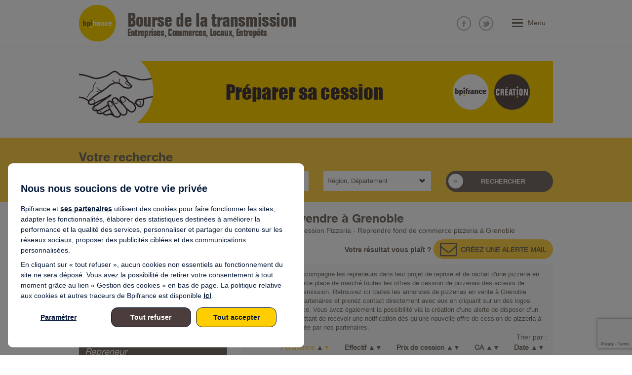

--- FILE ---
content_type: text/html; charset=UTF-8
request_url: https://reprise-entreprise.bpifrance.fr/pizzeria-a-vendre/auvergne-rhone-alpes/grenoble
body_size: 127895
content:
<!DOCTYPE html>
<!--[if lt IE 9 ]><html class="unsupported-ie ie" lang="fr-FR"><![endif]-->
<!--[if IE 9 ]><html class="ie ie9" lang="fr-FR"><![endif]-->
<!--[if (gt IE 9)|!(IE)]><!-->
<html lang="fr-FR">
<!--<![endif]-->

    <head>
                            <script type="text/javascript">
//<![CDATA[
var tc_vars = {
    // Environment
    env_template : 'search',
    env_work : 'prod',
    env_site_name : 'bourse_transmission',
    
    //Tree structure
    page_cat1 : 'home',
    page_cat2 : '',
    page_cat3 : '',
    page_cat4 : '',
    page_name : 'recherche'
}
//]]>
</script>

                    <link rel="preload" href="/build/fonts/HelveticaNeue.woff" crossorigin="anonymous" as="font">
            <link rel="preload" href="/build/fonts/HelveticaNeueBold.woff" crossorigin="anonymous" as="font">
            <link rel="preload" href="/build/fonts/HelveticaNeueThin.woff" crossorigin="anonymous" as="font">
            <link rel="preload" href="/build/fonts/folio-webfont.woff" crossorigin="anonymous" as="font">
            <link rel="preload" href="/build/fonts/folio-bold-condensed-bt.woff" crossorigin="anonymous" as="font">
            <link rel="preload" href="/build/fonts/glyphicons-halflings-regular.woff2" crossorigin="anonymous" as="font">
        
                    <title>Pizzeria à vendre  à Grenoble – Offres de Pizzerias à vendre avec Bpifrance</title>
        <meta name="description" content="Retrouvez toutes les Pizzerias à vendre  à Grenoble avec Bpifrance. Sélectionnez une annonce et accèdez au site de nos partenaires pour une reprise d&#039;une pizzeria.">
    
                    <meta name="robots" content="index, follow">
    
                        <meta name="viewport" content="width=device-width" />
            <meta http-equiv="Content-Type" content="text/html; charset=utf-8"/>
            <meta name="MSSmartTagsPreventParsing" content="TRUE"/>
            <meta name="generator" content="Ibexa"/>
            <meta name="google-site-verification" content="gAY1m3HYRKYLTG9B37vf5cIHk5U8DgfOx9gDjJZXYgY" />
                    
           
                    <link rel="canonical" href="https://reprise-entreprise.bpifrance.fr/pizzeria-a-vendre/auvergne-rhone-alpes/grenoble" />
        
            
                    <link rel="Shortcut icon" href="/build/images/favicon.b71a65ec.png" type="image/x-icon" />
        
                    <link rel="stylesheet" href="/build/bpi_brt.c299d453.css">
        
                                    <script type="text/javascript" src="//cdn.tagcommander.com/3480/tc_Bpifrance_1.js"></script>
                    
    </head>
    <body class="">
                    <div class="wrapper">
                <div class="curtain" style="display: none;"></div>

                                    <header>
    <div class="container">
        <div class="row">
            <div class="logo-title col-md-7 col-sm-8 hidden-xs">
                <a href="https://reprise-entreprise.bpifrance.fr/">
                    <img src="/build/images/logo_bpi.e625ac7a.png" alt="Logo Bourse Transmission"
                         class="pull-left" />
                                                                <span>Bourse de la transmission<span class="logo-title__subtitle">Entreprises, Commerces, Locaux, Entrepôts</span></span>
                                    </a>
            </div>
            <div class="col-md-5 col-sm-4 hidden-print">
                <div class="menu-button pull-right">
                    <span class="">Menu</span>
                </div>
                <ul class="social-networks list-inline pull-right">
                    <li class="facebook"><a href="https://www.facebook.com/bpifrance" target="_blank">Nous suivre sur
                            Facebook</a></li>
                    <li class="twitter"><a href="https://twitter.com/Bpifrance" target="_blank">Nous suivre sur Twitter</a></li>
                </ul>
            </div>
            <div class="logo-title col-md-7 col-xs-12 hidden-sm hidden-md hidden-lg">
                <a href="https://reprise-entreprise.bpifrance.fr/">
                    <img src="/build/images/logo_bpi.e625ac7a.png" alt="Logo Bourse Transmission" class="pull-left" />
                                            <span class="pull-left"> Bourse de la transmission<span class="logo-title__subtitle">Entreprises, Commerces, Locaux, Entrepôts</span></span>
                                    </a>
            </div>
        </div>
    </div>
    <nav class="submenu synchroline-menu" style="display: none;">
        <div class="container">
            <div class="row">
                                     <div class="column col-md-4 col-sm-4 synchroelement-menu">
                    <span>Acteurs de la Bourse Transmission</span>
                    <ul class="list-unstyled">
                                                    <li><a href="https://reprise-entreprise.bpifrance.fr/acteurs-de-la-bourse-transmission/bpifrance" title="Bpifrance">Bpifrance</a>
</li>
                                                    <li><a href="https://reprise-entreprise.bpifrance.fr/acteurs-de-la-bourse-transmission/le-service-bourse-transmission" title="Le service Bourse Transmission">Le service Bourse Transmission</a>
</li>
                                                    <li><a href="https://reprise-entreprise.bpifrance.fr/les-operateurs-partenaires" title="Les opérateurs partenaires"
>Les opérateurs partenaires
</a>
</li>
                                                    <li><a href="https://bpifrance-creation.fr/entrepreneur/evenements" title="Les évènements de nos partenaires"
target="_blank">Les évènements de nos partenaires
</a>
</li>
                                                    <li><a href="https://reprise-entreprise.bpifrance.fr/acteurs-de-la-bourse-transmission/devenir-partenaire" title="Devenir partenaire">Devenir partenaire</a>
</li>
                                            </ul>
                </div>
                                    <div class="column col-md-4 col-sm-4 synchroelement-menu">
                    <span>Reprendre une entreprise</span>
                    <ul class="list-unstyled">
                                                    <li><a href="https://reprise-entreprise.bpifrance.fr/reprendre-une-entreprise/se-preparer-a-la-reprise-d-entreprise" title="Se préparer à la reprise d&#039;entreprise">Se préparer à la reprise d&#039;entreprise</a>
</li>
                                                    <li><a href="https://prediagentreprise.fr/" title="Réaliser un pré-diagnostic reprise"
target="_blank">Réaliser un pré-diagnostic reprise
</a>
</li>
                                                    <li><a href="https://reprise-entreprise.bpifrance.fr/offres-de-formation-reprise" title="Se former à la reprise"
>Se former à la reprise
</a>
</li>
                                                    <li><a href="https://reprise-entreprise.bpifrance.fr/Bases-de-Repreneurs" title="Diffuser votre projet de reprise"
>Diffuser votre projet de reprise
</a>
</li>
                                                    <li><a href="https://bpifrance-creation.fr/accompagnement-creation-entreprise?moment=1257" title="Trouver un interlocuteur pour votre reprise"
target="_blank">Trouver un interlocuteur pour votre reprise
</a>
</li>
                                                    <li><p class="rubric-item">Financer votre reprise</p>
<ul class="sub-rubric list-unstyled">
    <li>> <a href="https://bpifrance-creation.fr/moments-de-vie/comment-financer-projet-reprise-dentreprise" title="Comment financer votre reprise"
target="_blank">Comment financer votre reprise
</a>
</li>
    <li>> <a href="https://reprise-entreprise.bpifrance.fr/reprendre-une-entreprise/financer-votre-reprise/simuler-le-financement-de-votre-reprise" title="Simuler le financement de votre reprise">Simuler le financement de votre reprise</a>
</li>
    <li>> <a href="http://www.bpifrance.fr/Toutes-nos-solutions/Garantie-Transmission" title="Garantie financement transmission"
target="_blank">Garantie financement transmission
</a>
</li>
    <li>> <a href="http://www.bpifrance.fr/Toutes-nos-solutions/Garantie-Transmission" title="Prêt transmission"
target="_blank">Prêt transmission
</a>
</li>
</ul>
</li>
                                            </ul>
                </div>
                                    <div class="column col-md-4 col-sm-4 synchroelement-menu">
                    <span>Céder son entreprise</span>
                    <ul class="list-unstyled">
                                                    <li><a href="https://reprise-entreprise.bpifrance.fr/ceder-son-entreprise/se-preparer-a-la-cession-d-entreprise" title="Se préparer à la cession d&#039;entreprise">Se préparer à la cession d&#039;entreprise</a>
</li>
                                                    <li><a href="https://prediagentreprise.fr/" title="Réaliser un pré-diagnostic cession"
target="_blank">Réaliser un pré-diagnostic cession
</a>
</li>
                                                    <li><a href="https://reprise-entreprise.bpifrance.fr/offres-de-formation-cession" title="Se former à la cession"
>Se former à la cession
</a>
</li>
                                                    <li><a href="/vendre-son-entreprise" title="Diffuser votre projet de cession"
>Diffuser votre projet de cession
</a>
</li>
                                                    <li><a href="https://bpifrance-creation.fr/accompagnement-creation-entreprise?moment=1257" title="Trouver un interlocuteur pour votre cession"
target="_blank">Trouver un interlocuteur pour votre cession
</a>
</li>
                                            </ul>
                </div>
                            </div>
        </div>
    </nav>
</header>

                
                                    <div id="carousel-promo-banner" class="carousel slide" data-ride="carousel">
    <div class="carousel-inner" role="listbox">
                                <div class="item active">
                            
        
                                                                <div class="container promo-banner-other  hidden-xs  ">
                        <a href="https://reprise-entreprise.bpifrance.fr/ceder-son-entreprise/se-preparer-a-la-cession-d-entreprise">
                                                                    <img src="https://reprise-entreprise.bpifrance.fr/var/site/storage/images/_aliases/promo_banner_other_pages_desktop/8/5/7/1/71758-2-fre-FR/98aed8c087ba-Bandeau-Preparer-sa-cession-d-entreprise-2-.png" alt=""  class="img-responsive ezimage-field"/>
            
                        </a>
                    </div>
                                                                                    <div class="container promo-banner-other visible-xs">
                        <a href="https://reprise-entreprise.bpifrance.fr/ceder-son-entreprise/se-preparer-a-la-cession-d-entreprise">
                                                                    <img src="https://reprise-entreprise.bpifrance.fr/var/site/storage/images/_aliases/promo_banner_other_pages_mobile/9/5/7/1/71759-2-fre-FR/5c032b8ee790-Bandeau-Preparer-sa-cession-d-entreprise-3-.png" alt=""  class="img-responsive ezimage-field"/>
            
                        </a>
                    </div>
                                            
            </div>
                                    <div class="item">
                            
        
                                                                <div class="container promo-banner-other  hidden-xs  ">
                        <a href="https://reprise-entreprise.bpifrance.fr/reprendre-une-entreprise/se-preparer-a-la-reprise-d-entreprise">
                                                                    <img src="https://reprise-entreprise.bpifrance.fr/var/site/storage/images/_aliases/promo_banner_other_pages_desktop/5/6/7/1/71765-2-fre-FR/59ca041346d7-Bandeau-Preparer-sa-reprise-d-entreprise-1-.png" alt=""  class="img-responsive ezimage-field"/>
            
                        </a>
                    </div>
                                                                                    <div class="container promo-banner-other visible-xs">
                        <a href="https://reprise-entreprise.bpifrance.fr/reprendre-une-entreprise/se-preparer-a-la-reprise-d-entreprise">
                                                                    <img src="https://reprise-entreprise.bpifrance.fr/var/site/storage/images/_aliases/promo_banner_other_pages_mobile/6/6/7/1/71766-2-fre-FR/c7458ba1d69c-Bandeau-Preparer-sa-reprise-d-entreprise-2-.png" alt=""  class="img-responsive ezimage-field"/>
            
                        </a>
                    </div>
                                            
            </div>
                        </div>
</div>

                
                                    
                
                


                                                    
                                            
<form method="get" action="/recherche" id="advancedSearchForm">


<div class="ribbon bgmaincolor hidden-print">
    <section class="container-searchbar container">
        <div class="formsearch row">
            <span class="title col-md-12 col-xs-12">Votre recherche</span>
            <div class="col-md-3 col-sm-4 col-xs-6">
                                                                    <input type="text" id="searchText" name="searchText" maxlength="255" class="searchText" placeholder="Mot clé, ex: pressing, ..." autocomplete="off" value="pizzeria" />
            </div>
                        <div class="col-md-3 col-sm-4 col-xs-6">
                <select id="keyword" name="keyword" required="required" class="searchKeyword" autocomplete="off"><option value="" selected="selected">Secteur d&#039;activité</option><option value="03A" class="bold-option">Commerces spécialisés</option><option value="03A.1">— Boulangerie pâtisserie</option><option value="03A.3">— Boucherie et Charcuterie</option><option value="03A.7">— Autres commerces de détail alimentaires</option><option value="03B" class="bold-option">Alimentation générale, supérette</option><option value="03B.1">— Alimentation générale</option><option value="03B.2">— Supérettes</option><option value="03B.3">— Supermarchés</option><option value="03B.4">— Magasins multi-commerces</option><option value="03B.5">— Hypermarchés</option><option value="03B.6">— Grands magasins</option><option value="03B.7">— Autres commerces de détail en magasin non spécialisé</option><option value="06A" class="bold-option">Librairie, papeterie, presse</option><option value="06A.1">— Livres en magasin spécialisé</option><option value="06A.2">— Détail de journaux et de papeterie en magasin spécialisé</option><option value="06B" class="bold-option">Tabac presse</option><option value="06C" class="bold-option">Magasin de sport</option><option value="06D" class="bold-option">Jeux et jouets en magasin spécialisé</option><option value="06E" class="bold-option">Autres commerces de détail spécialisés divers</option><option value="09A" class="bold-option">Coiffure</option><option value="09B" class="bold-option">Parfumerie</option><option value="09C" class="bold-option">Esthétique et soins</option><option value="09C.1">— Soins de beauté</option><option value="09C.2">— Autres soins corporels</option><option value="12A" class="bold-option">Textile et habillement</option><option value="12A.2">— Habillement</option><option value="12B" class="bold-option">Chaussure et maroquinerie</option><option value="12B.1">— Chaussure</option><option value="12B.2">— Maroquinerie et articles de voyage</option><option value="12C" class="bold-option">Horlogerie et bijouterie</option><option value="12D" class="bold-option">Optique et photographie</option><option value="15A" class="bold-option">Matériels de télécommunication</option><option value="15B" class="bold-option">Ordinateurs, d&#039;unités périphériques et de logiciels</option><option value="15C" class="bold-option">Audio,vidéo</option><option value="15C.1">— Matériels audio/vidéo en magasin spécialisé</option><option value="15C.2">— Enregistrements musicaux et vidéo en magasin spécialisé</option><option value="15D" class="bold-option">Appareils électroménagers</option><option value="15E" class="bold-option">Autres équipements du foyer</option><option value="18A.2">— Bricolage</option><option value="18A.3">— Revêtements de sols et de murs</option><option value="18B" class="bold-option">Meubles</option><option value="18C" class="bold-option">Jardinerie, fleurs, animalerie</option><option value="18D" class="bold-option">Dépôt- ventes, antiquités, biens occasion</option><option value="18E" class="bold-option">Combustibles, fuel, bois</option><option value="21A" class="bold-option">Pressing, laverie, blanchisserie</option><option value="21B" class="bold-option">Réparation</option><option value="21B.1">— Chaussures et d&#039;articles en cuir</option><option value="21B.2">— Montres, horloges et bijoux</option><option value="21B.3">— Articles personnels et domestiques</option><option value="21B.4">— Ordinateurs et d&#039;équipements périphériques</option><option value="21B.7">— Electroménager</option><option value="21B.8">— Meubles et d&#039;équipements du foyer</option><option value="24A" class="bold-option">Commerce de véhicules automobiles</option><option value="24A.1">— Commerce de voitures et véhicules automobiles légers</option><option value="24A.2">— Commerce d&#039;autres véhicules automobiles</option><option value="24B" class="bold-option">Equipement et réparation</option><option value="24B.1">— Entretien et réparation de véhicules automobiles légers</option><option value="24B.2">— Entretien et réparation d&#039;autres véhicules automobiles</option><option value="24B.3">— Commerce de détail d&#039;équipements automobiles</option><option value="24B.4">— Commerce de gros d&#039;équipements automobiles</option><option value="24C" class="bold-option">Vente de carburants</option><option value="24D" class="bold-option">Contrôle technique automobile</option><option value="24E" class="bold-option">Commerce et réparation de motocycles</option><option value="27A" class="bold-option">VPC, marchés, automates</option><option value="27A.1">— VPC</option><option value="27A.2">— Marchés</option><option value="27A.3">— Vente à domicile et par automate</option><option value="27B" class="bold-option">Commerce de gros</option><option value="27B.1">— Produits agricoles bruts</option><option value="27B.2">— Produits alimentaires</option><option value="27B.3">— Equipement personne et maison</option><option value="27B.4">— Equipements industriels</option><option value="27B.5">— Produits, matériaux</option><option value="27B.6">— Commerce de gros (commerce interentreprises) non spécialisé</option><option value="27C.1">— Intermédiaires du commerce de gros</option><option value="28A" class="bold-option">Produits pharmaceutiques</option><option value="28B" class="bold-option">Articles médicaux et orthopédiques</option><option value="30A" class="bold-option">Restaurants et services de restauration mobile</option><option value="30A.1">— Restauration traditionnelle</option><option value="30A.2">— Cafétérias et autres libres-services</option><option value="30A.3">— Restauration de type rapide</option><option value="30B" class="bold-option">Débits de boissons</option><option value="30C" class="bold-option">Cantines et traiteurs</option><option value="30C.1">— Services des traiteurs</option><option value="30C.2">— Restauration collective sous contrat</option><option value="30C.3">— Autres services de restauration</option><option value="30D" class="bold-option">Hôtels et hébergement similaire</option><option value="30E" class="bold-option">Hébergement touristique</option><option value="30E.1">— Hébergement touristique et autre hébergement collectif</option><option value="30E.2">— Terrains de camping et parcs pour caravanes ou véhicules de loisirs</option><option value="30E.3">— Hébergements divers</option><option value="30F" class="bold-option">Agences de voyage</option><option value="30F.1">— Activités des agences de voyage</option><option value="30F.2">— Activités des voyagistes</option><option value="30F.3">— Autres services de réservation et activités liées</option><option value="33A" class="bold-option">Soins et services médicaux</option><option value="33A.1">— Clinique, hôpital</option><option value="33A.2">— Soins médicaux</option><option value="33A.3">— Ambulances</option><option value="33A.4">— Laboratoires d&#039;analyses médicales</option><option value="33A.5">— Non réglementé : Acupuncteur, chiropracteur, ...</option><option value="33A.6">— Centres de collecte et banques d&#039;organes</option><option value="33A.7">— Hébergement médicalisé</option><option value="33B" class="bold-option">Action sociale, aide à domicile, crèche</option><option value="33B.1">— Hébergement social</option><option value="33B.2">— Action sociale sans hébergement</option><option value="33B.3">— Crèches et garderies d&#039;enfants</option><option value="33C" class="bold-option">Vétérinaires</option><option value="33D" class="bold-option">Pompes funèbres</option><option value="33E" class="bold-option">Activités récréatives, sportives et culturelles</option><option value="33E.1">— Spectacle et cinéma</option><option value="33E.2">— Activités culturelles</option><option value="33E.3">— Activités récréatives</option><option value="33E.4">— Activités sportives</option><option value="33E.5">— Organisations fonctionnant par adhésion volontaire</option><option value="33F" class="bold-option">Autres services : agences mat., toilettage animaux, ...</option><option value="33F.1">— Activités des ménages en tant qu&#039;employeurs de personnel domestique</option><option value="33F.2">— Activités indifférenciées des ménages en tant que producteurs de biens pour usage propre</option><option value="33F.3">— Activités indifférenciées des ménages en tant que producteurs de services pour usage propre</option><option value="33F.4">— Activités des organisations et organismes extraterritoriaux</option><option value="33G" class="bold-option">Éducation, enseignement, école de conduite ...</option><option value="33G.1">— Enseignement préscolaire</option><option value="33G.2">— Enseignement primaire</option><option value="33G.3">— Enseignement secondaire général</option><option value="33G.4">— Enseignement secondaire technique ou professionnel</option><option value="33G.5">— Enseignement postsecondaire non tertiaire</option><option value="33G.6">— Enseignement tertiaire</option><option value="33G.7">— Enseignement de disciplines sportives et d&#039;activités de loisirs</option><option value="33G.8">— Enseignement culturel</option><option value="33G.9">— Enseignement de la conduite</option><option value="36B" class="bold-option">Publicité</option><option value="36B.1">— Agences, conseil en publicité</option><option value="36B.2">— Régie publicitaire de médias</option><option value="36C" class="bold-option">Foires et salons</option><option value="36D" class="bold-option">Radio et télévision</option><option value="36D.1">— Radiodiffusion</option><option value="36D.2">— Programmation de télévision et télédiffusion</option><option value="36E" class="bold-option">Cinéma et vidéo</option><option value="36E.1">— Production de films pour la télévision</option><option value="36E.2">— Production de films institutionnels et publicitaires</option><option value="36E.4">— Prestations techniques pour le cinéma et la télévision</option><option value="36E.5">— Distribution de films cinématographiques</option><option value="36E.6">— Edition et distribution vidéo</option><option value="36E.7">— Reproduction d&#039;enregistrements</option><option value="36E.8">— Enregistrement sonore et édition musicale</option><option value="36F.1">— Télécommunications filaires</option><option value="36F.2">— Télécommunications sans fil</option><option value="36F.3">— Télécommunications par satellite</option><option value="36F.4">— Autres activités de télécommunications</option><option value="39A" class="bold-option">Informatique : conseil, réalisation, réparation</option><option value="39A.1">— Édition de livres et périodiques et autres activités d&#039;édition</option><option value="39A.2">— Édition de logiciels</option><option value="39A.3">— Programmation, conseil et autres activités informatiques</option><option value="39A.4">— Services d&#039;information</option><option value="39B" class="bold-option">Juridique, comptable, gestion</option><option value="39B.1">— Activités juridiques</option><option value="39B.2">— Activités comptables</option><option value="39B.3">— Activités des sièges sociaux</option><option value="39B.4">— Conseil en relations publiques et communication</option><option value="39B.6">— Études de marché et sondages</option><option value="39C" class="bold-option">Architecture, ingénierie</option><option value="39C.1">— Activités d&#039;architecture</option><option value="39C.2">— Activité des géomètres</option><option value="39C.3">— Ingénierie, études techniques</option><option value="39C.4">— Analyses, essais et inspections techniques</option><option value="39D" class="bold-option">Location-bail de propriété intellectuelle et de produits similaires, à l&#039;exception des œuvres soumises à copyright</option><option value="39E" class="bold-option">Intérim, sécurité, nettoyage et autres</option><option value="39E.1">— Intérim</option><option value="39E.2">— Sécurité</option><option value="39E.3">— Nettoyage et autres</option><option value="39F" class="bold-option">Services divers</option><option value="39F.1">— Activités spécialisées de design</option><option value="39F.2">— Activités photographiques</option><option value="39F.3">— Traduction et interprétation</option><option value="39F.4">— Activité des économistes de la construction</option><option value="39F.5">— Activités spécialisées, scientifiques et techniques diverses</option><option value="39F.6">— Services administratifs combinés de bureau</option><option value="39F.7">— Photocopie, préparation de documents et autres activités spécialisées de soutien de bureau</option><option value="39F.8">— Activités de centres d&#039;appels</option><option value="39F.9">— Activités des agences de recouvrement de factures et des sociétés d&#039;information financière sur la clientèle</option><option value="39G" class="bold-option">Recherche et développement</option><option value="39G.1">— Recherche-développement en biotechnologies</option><option value="39G.2">— Recherche-développement en autres sciences physiques et naturelles</option><option value="39G.3">— Recherche-développement en sciences humaines et sociales</option><option value="42A" class="bold-option">Véhicules automobiles</option><option value="42A.1">— Location de courte durée de voitures et de véhicules automobiles légers</option><option value="42A.2">— Location de longue durée de voitures et de véhicules automobiles légers</option><option value="42B.1">— Autres matériels de transport terrestre</option><option value="42B.2">— Matériels de transport par eau</option><option value="42B.3">— Appareils de transport aérien</option><option value="42C.1">— Matériel agricole</option><option value="42C.2">— Machines et équipements pour la construction</option><option value="42C.3">— Machines de bureau et matériel informatique</option><option value="42C.4">— Machines et équipements divers</option><option value="42D" class="bold-option">Biens personnels et domestiques</option><option value="42D.1">— Location et location-bail d&#039;articles de loisirs et de sport</option><option value="42D.2">— Location de vidéocassettes et DVD</option><option value="42D.3">— Location et location-bail d&#039;autres biens personnels et domestiques</option><option value="43A" class="bold-option">Réparation de machines et d&#039;équipements</option><option value="43A.1">— Ouvrages en métaux</option><option value="43A.2">— Machines</option><option value="43A.3">— Equipements électroniques et optiques</option><option value="43A.4">— Equipements électriques</option><option value="43A.5">— Réparation navale</option><option value="43A.6">— Aéronefs et d&#039;engins spatiaux</option><option value="43A.7">— Autres matériels de transport</option><option value="43A.8">— Autres équipements</option><option value="43B" class="bold-option">Installation de machines et d&#039;équipements</option><option value="43B.1">— Structures métalliques, chaudronnées et de tuyauterie</option><option value="43B.2">— Machines et équipements mécaniques</option><option value="43B.3">— Conception d&#039;ensemble et assemblage sur site industriel d&#039;équipements de contrôle des processus industriels</option><option value="43B.4">— Equipements électriques, de matériels électroniques et optiques ou d&#039;autres matériels</option><option value="45A" class="bold-option">Transports urbains et routiers</option><option value="45A.1">— Transport de voyageurs</option><option value="45A.2">— Transport de marchandises</option><option value="45B" class="bold-option">Courrier</option><option value="45B.1">— Activités de poste dans le cadre d&#039;une obligation de service universel</option><option value="45B.2">— Autres activités de poste et de courrier</option><option value="45C" class="bold-option">Organisation du transport de fret</option><option value="45C.1">— Messagerie, fret express</option><option value="45C.2">— Affrètement et organisation des transports</option><option value="45D" class="bold-option">Manutention et entreposage</option><option value="45D.2">— Entreposage</option><option value="45E" class="bold-option">Transports aériens</option><option value="45E.1">— Transports aériens de passagers</option><option value="45E.2">— Transports aériens de fret</option><option value="45E.3">— Transports spatiaux</option><option value="45F" class="bold-option">Transports par eau</option><option value="45F.1">— Transports maritimes et côtiers de passagers</option><option value="45F.2">— Transports maritimes et côtiers de fret</option><option value="45F.3">— Transports fluviaux de passagers</option><option value="45F.4">— Transports fluviaux de fret</option><option value="45G" class="bold-option">Gestion d&#039;infrastructures de transports</option><option value="45G.1">— Gestion d&#039;infrastructures de transports terrestres</option><option value="45G.2">— Services portuaires, maritimes et fluviaux</option><option value="45G.3">— Services aéroportuaires</option><option value="45G.4">— Manutention</option><option value="45H" class="bold-option">Transports ferroviaires</option><option value="45H.1">— Transport ferroviaire interurbain de voyageurs</option><option value="45H.2">— Transports ferroviaires de fret</option><option value="45I" class="bold-option">Transports par conduites</option><option value="48A" class="bold-option">Location</option><option value="48A.1">— Location de logements</option><option value="48A.2">— Location de terrains et d&#039;autres biens immobiliers</option><option value="48B" class="bold-option">Administration</option><option value="48B.1">— Agences immobilières</option><option value="48B.2">— Administration d&#039;immeubles et autres biens immobiliers</option><option value="48B.3">— Supports juridiques de gestion de patrimoine</option><option value="48C" class="bold-option">Promotion</option><option value="48C.1">— Promotion immobilière de logements</option><option value="48C.2">— Promotion immobilière de bureaux</option><option value="48C.3">— Promotion immobilière d&#039;autres bâtiments</option><option value="48C.4">— Supports juridiques de programmes</option><option value="48C.5">— Activités des marchands de biens immobiliers</option><option value="51A" class="bold-option">Conseil en gestion financière</option><option value="51A.1">— Autres intermédiations monétaires</option><option value="51A.2">— Activités des sociétés holding</option><option value="51A.3">— Fonds de placement et instruments financiers similaires</option><option value="51A.4">— Crédit-bail</option><option value="51A.5">— Distribution de crédit</option><option value="51A.6">— Autres intermédiations financières n.c.a.</option><option value="51B" class="bold-option">Assurance (dommages, assurance-vie ...)</option><option value="51B.1">— Assurance vie et capitalisation</option><option value="51B.2">— Autres assurances</option><option value="51B.3">— Réassurance</option><option value="51B.4">— Caisses de retraite</option><option value="51C" class="bold-option">Auxiliaires financiers et d&#039;assurance</option><option value="51C.1">— Administration de marchés financiers</option><option value="51C.2">— Courtage de valeurs mobilières et de marchandises</option><option value="51C.3">— Autres auxiliaires financiers</option><option value="51C.4">— Évaluation des risques et dommages</option><option value="51C.5">— Activités des agents et courtiers d&#039;assurances</option><option value="51C.6">— Activités des autres auxiliaires d&#039;assurance</option><option value="51C.7">— Gestion de fonds</option><option value="60A" class="bold-option">Alimentaire</option><option value="60A.1">— Viandes</option><option value="60A.2">— Poissons</option><option value="60A.3">— Fruits et légumes</option><option value="60A.4">— Corps gras</option><option value="60A.5">— Produits laitiers</option><option value="60A.6">— Céréales et amylacés</option><option value="60A.7">— Fabrication de produits de boulangerie-pâtisserie et de pâtes alimentaires</option><option value="60A.8">— Boissons</option><option value="60A.9">— Autres industries alimentaires</option><option value="60B" class="bold-option">Agriculture, élevage, chasse</option><option value="60B.1">— Cultures non permanentes</option><option value="60B.2">— Cultures permanentes</option><option value="60B.3">— Elevage</option><option value="60B.4">— Culture et élevage associés</option><option value="60B.5">— Activités de soutien à l&#039;agriculture et traitement primaire des récoltes</option><option value="60B.6">— Chasse</option><option value="60B.7">— Reproduction de plante</option><option value="60C" class="bold-option">Pêche, aquaculture</option><option value="60C.1">— Pêche</option><option value="60C.2">— Aquaculture</option><option value="60D" class="bold-option">Industrie du tabac</option><option value="63A" class="bold-option">Sylviculture, exploitation forestière</option><option value="63A.1">— Sylviculture et autres activités forestières</option><option value="63A.2">— Exploitation forestière</option><option value="63A.3">— Récolte de produits forestiers non ligneux poussant à l&#039;état sauvage</option><option value="63A.4">— Services de soutien à l&#039;exploitation forestière</option><option value="63B" class="bold-option">Travail du bois et fabrication d’articles en bois</option><option value="63B.1">— Sciage, rabotage, imprégnation du bois</option><option value="63B.2">— Fabrication d&#039;articles en bois, liège, vannerie et sparterie</option><option value="63C" class="bold-option">Papier et carton</option><option value="63C.1">— Fabrication de pâte à papier, de papier et de carton</option><option value="63C.2">— Fabrication d&#039;articles en papier ou en carton</option><option value="63D" class="bold-option">Edition, imprimerie</option><option value="63D.1">— Edition</option><option value="63D.2">— Imprimerie</option><option value="66A" class="bold-option">Matériel de transport</option><option value="66A.1">— Construction automobile</option><option value="66A.2">— Construction navale, ferroviaire, aéronautique</option><option value="66A.3">— Fabrication de cycles et petits véhicules</option><option value="66B" class="bold-option">Travail des métaux</option><option value="66B.2">— Chaudronnerie et chauffage central</option><option value="66B.3">— Sous-traitance industrielle</option><option value="66B.4">— Outillage et Quincaillerie</option><option value="66B.5">— Emballage et articles métalliques</option><option value="66B.6">— Armes et munitions</option><option value="66C" class="bold-option">Machines et équipements</option><option value="66C.1">— Equipement industriel</option><option value="66C.2">— Levage et manutention</option><option value="66C.3">— Machinisme / Autres machines d&#039;usage général</option><option value="66C.4">— Machines agricoles et forestières</option><option value="66C.5">— Machines-outils</option><option value="66D" class="bold-option">Métallurgie</option><option value="66D.1">— Première transformation acier</option><option value="66D.2">— Métaux non ferreux</option><option value="66D.3">— Fonderie</option><option value="66E" class="bold-option">Extraction de minerais métalliques</option><option value="66E.1">— Extraction de minerais de fer</option><option value="66E.2">— Extraction d&#039;autres minerais de métaux non ferreux</option><option value="69A" class="bold-option">Matériel informatique et bureau</option><option value="69B" class="bold-option">Moteurs, génératrices et transformateurs</option><option value="69C" class="bold-option">Matériel électrique</option><option value="69C.1">— Matériel de distribution et de commande électrique</option><option value="69C.2">— Accumulateurs et piles électriques</option><option value="69C.3">— Fils et câbles et de matériel d&#039;installation électrique</option><option value="69C.4">— Appareils d&#039;éclairage électrique</option><option value="69C.5">— Autres matériels électriques</option><option value="69D" class="bold-option">Télecommunications</option><option value="69D.1">— Equipements de communication</option><option value="69D.2">— Produits électroniques grand public</option><option value="69D.3">— Télécommunications</option><option value="69E" class="bold-option">Microélectronique</option><option value="69E.1">— Composants électroniques</option><option value="69E.2">— Cartes électroniques assemblées</option><option value="69F" class="bold-option">Instruments et matériel de précision</option><option value="69F.1">— Matériels médico-chirurgical et dentaire</option><option value="69F.2">— Fabrication de lunettes</option><option value="69F.3">— Equipements d&#039;aide à la navigation</option><option value="69F.4">— Instrumentation scientifique et technique</option><option value="69F.5">— Horlogerie</option><option value="69F.6">— Equipements d&#039;irradiation médicale, d&#039;équipements électromédicaux et électrothérapeutiques</option><option value="69F.7">— Matériels optique et photographique</option><option value="69F.8">— Supports magnétiques et optiques</option><option value="72A" class="bold-option">Produits blancs</option><option value="72A.1">— Fabrication d&#039;appareils ménagers non électriques</option><option value="72C" class="bold-option">Sièges et meubles</option><option value="72C.1">— Fabrication de matelas</option><option value="72C.2">— Fabrication de meubles de bureau et de magasin</option><option value="72C.3">— Fabrication de meubles de cuisine</option><option value="72C.4">— Fabrication de sièges d&#039;ameublement d&#039;intérieur</option><option value="72C.5">— Fabrication d&#039;autres meubles et industries connexes de l&#039;ameublement.</option><option value="72D" class="bold-option">Instruments de musique</option><option value="72E" class="bold-option">Articles de sport</option><option value="72F" class="bold-option">Jeux et jouets</option><option value="72G" class="bold-option">Brosserie et autres activités manufacturières</option><option value="72G.1">— Autres activités manufacturières n.c.a.</option><option value="72G.2">— Industrie de la brosserie</option><option value="75A" class="bold-option">Construction, installation, finition, ...</option><option value="75A.1">— Construction de bâtiments résidentiels et non résidentiels</option><option value="75A.2">— Construction de routes et de voies ferrées</option><option value="75A.3">— Construction de réseaux et de lignes</option><option value="75A.4">— Construction d&#039;autres ouvrages de génie civil</option><option value="75A.5">— Autres travaux de construction spécialisés</option><option value="75A.6">— Travaux d&#039;installation électrique, plomberie et autres travaux d&#039;installation</option><option value="75A.7">— Travaux de finition</option><option value="75A.8">— Démolition et préparation des sites</option><option value="75B" class="bold-option">Materiaux de construction</option><option value="75B.1">— Verre</option><option value="75B.2">— Fabrication de produits réfractaires</option><option value="75B.3">— Matériaux de construction en terre cuite</option><option value="75B.4">— Autres produits en céramique et en porcelaine</option><option value="75B.5">— Ciment, chaux et plâtre</option><option value="75B.6">— Béton, ciment,plâtre pour la construction</option><option value="75B.7">— Taille, façonnage et finissage de pierres</option><option value="75B.8">— produits abrasifs</option><option value="75B.9">— produits minéraux non métalliques n.c.a.</option><option value="75C" class="bold-option">Extraction de matériaux</option><option value="75C.1">— Extraction de pierres ornementales et de construction, de calcaire industriel, de gypse, de craie et d&#039;ardoise</option><option value="75C.2">— Extraction de sables, de granulats, d&#039;argiles et de kaolin</option><option value="75C.3">— Autres activités extractives n.c.a.</option><option value="78A" class="bold-option">Chimie de base</option><option value="78A.1">— Gaz industriels</option><option value="78A.2">— Colorants et pigments</option><option value="78A.3">— Enrichissement et retraitement de matières nucléaires</option><option value="78A.4">— Autres produits chimiques inorganiques de base</option><option value="78A.5">— Autres produits chimiques organiques de base</option><option value="78A.6">— Produits azotés et engrais</option><option value="78A.7">— Matières plastiques de base</option><option value="78A.8">— Caoutchouc synthétique</option><option value="78B" class="bold-option">Parachimie</option><option value="78B.1">— Produits agrochimiques</option><option value="78B.2">— Peintures et vernis</option><option value="78B.3">— Produits explosifs</option><option value="78B.4">— Colles et gélatines</option><option value="78B.5">— Huiles essentielles</option><option value="78B.6">— Autres produits chimiques</option><option value="78B.7">— Fibres artificielles ou synthétiques</option><option value="78C" class="bold-option">Caoutchouc</option><option value="78C.1">— Fabrication et rechapages de pneumatiques</option><option value="78C.2">— Autres articles en caoutchouc</option><option value="78D" class="bold-option">Plasturgie</option><option value="78D.1">— Plaques, feuilles, tubes et profilés en matières plastiques</option><option value="78D.2">— Emballages en matières plastiques</option><option value="78D.3">— Eléments en matières plastiques pour la construction</option><option value="78D.4">— Pièces techniques en matières plastiques</option><option value="78D.5">— Articles divers en matières plastiques</option><option value="78E" class="bold-option">Pharmacie</option><option value="78E.1">— Produits pharmaceutiques de base</option><option value="78E.2">— Fabrication de spécialités pharmaceutiques</option><option value="78F" class="bold-option">Hygiène et cosmétique</option><option value="78F.1">— Fabrication de savons, détergents et produits d&#039;entretien</option><option value="78F.2">— Fabrication de parfums et de produits pour la toilette</option><option value="78G" class="bold-option">Raffinage et extraction</option><option value="78G.1">— Cokéfaction</option><option value="78G.2">— Raffinage du pétrole</option><option value="78G.3">— Extraction de minéraux pour l&#039;industrie chimique et d&#039;engrais naturels</option><option value="81A" class="bold-option">Textile</option><option value="81A.1">— Préparation de fibres textiles et filature</option><option value="81A.2">— Tissage</option><option value="81A.3">— Ennoblissement textile</option><option value="81A.4">— Fabrication d&#039;étoffes à maille</option><option value="81A.5">— Fabrication articles textiles</option><option value="81A.6">— Fabrication de tapis et moquettes</option><option value="81A.7">— Ficellerie, corderie, fabrication de filets</option><option value="81A.8">— Fabrication de non-tissés</option><option value="81A.9">— Fabrication d&#039;autres textiles techniques et industriels</option><option value="81B" class="bold-option">Confection de vêtement</option><option value="81B.1">— Vêtements en cuir</option><option value="81B.2">— Vêtements de travail</option><option value="81B.3">— Vêtements de dessus</option><option value="81B.4">— Vêtements de dessous</option><option value="81B.5">— Autres vêtements et accessoires</option><option value="81B.6">— Articles en fourrure</option><option value="81B.7">— Articles chaussants à mailles</option><option value="81B.8">— Autres articles à mailles</option><option value="81C" class="bold-option">Cuir et de la chaussure</option><option value="81C.1">— Apprêt et tannage des cuir</option><option value="81C.2">— Fabrication d&#039;articles de voyage et de maroquinerie</option><option value="81C.3">— Fabrication de chaussures</option><option value="81D" class="bold-option">Horlogerie bijouterie</option><option value="81D.1">— Frappe de monnaie</option><option value="81D.2">— Bijouterie, joaillerie, orfèvrerie</option><option value="81D.3">— Bijouterie fantaisie</option><option value="84A" class="bold-option">Electricité, gaz et chaleur</option><option value="84A.1">— Electricité</option><option value="84A.2">— Gaz</option><option value="84A.3">— Production et distribution de vapeur et d&#039;air conditionné</option><option value="84B" class="bold-option">Eau, assainissement et déchets</option><option value="84B.1">— Captage, traitement et distribution d&#039;eau</option><option value="84B.2">— Assainissement</option><option value="84B.3">— Collecte des déchets</option><option value="84B.4">— Traitement et élimination des déchets</option><option value="84B.5">— Dépollution et autres services de gestion des déchets</option><option value="84C" class="bold-option">Recyclage matériaux</option><option value="84C.1">— Démantèlement d&#039;épaves</option><option value="84C.2">— Autres traitements de matières recyclables</option><option value="84D" class="bold-option">Extraction énergies primaires</option><option value="84D.1">— Extraction de houille</option><option value="84D.2">— Extraction de lignite</option><option value="84D.3">— Extraction de la tourbe</option><option value="84D.4">— Extraction de pétrole brut</option><option value="84D.5">— Extraction de gaz naturel</option><option value="84D.6">— Extraction de minerais d&#039;uranium et de thorium</option><option value="84D.7">— Activités de soutien</option></select>
            </div>
                        <div class="col-md-3 col-sm-4 col-xs-6">
                <select id="location" name="location" required="required" class="searchLocation" placeholder="Région, Département" autocomplete="off"><option value="">Région, Département</option><option value="Auvergne-Rhône-Alpes" class="bold-option">Auvergne-Rhône-Alpes</option><option value="01 - Ain">01 - Ain</option><option value="03 - Allier">03 - Allier</option><option value="07 - Ardèche">07 - Ardèche</option><option value="15 - Cantal">15 - Cantal</option><option value="26 - Drôme">26 - Drôme</option><option value="38 - Isère">38 - Isère</option><option value="42 - Loire">42 - Loire</option><option value="43 - Haute-Loire">43 - Haute-Loire</option><option value="63 - Puy-de-Dôme">63 - Puy-de-Dôme</option><option value="69 - Rhône">69 - Rhône</option><option value="73 - Savoie">73 - Savoie</option><option value="74 - Haute-Savoie">74 - Haute-Savoie</option><option value="Bourgogne-Franche-Comté" class="bold-option">Bourgogne-Franche-Comté</option><option value="21 - Côte-d&#039;Or">21 - Côte-d&#039;Or</option><option value="25 - Doubs">25 - Doubs</option><option value="39 - Jura">39 - Jura</option><option value="58 - Nièvre">58 - Nièvre</option><option value="70 - Haute-Saône">70 - Haute-Saône</option><option value="71 - Saône-et-Loire">71 - Saône-et-Loire</option><option value="89 - Yonne">89 - Yonne</option><option value="90 - Territoire de Belfort">90 - Territoire de Belfort</option><option value="Bretagne" class="bold-option">Bretagne</option><option value="22 - Côtes-d&#039;Armor">22 - Côtes-d&#039;Armor</option><option value="29 - Finistère">29 - Finistère</option><option value="35 - Ille-et-Vilaine">35 - Ille-et-Vilaine</option><option value="56 - Morbihan">56 - Morbihan</option><option value="Centre-Val de Loire" class="bold-option">Centre-Val de Loire</option><option value="18 - Cher">18 - Cher</option><option value="28 - Eure-et-Loir">28 - Eure-et-Loir</option><option value="36 - Indre">36 - Indre</option><option value="37 - Indre-et-Loire">37 - Indre-et-Loire</option><option value="41 - Loir-et-Cher">41 - Loir-et-Cher</option><option value="45 - Loiret">45 - Loiret</option><option value="Corse" class="bold-option">Corse</option><option value="2A - Corse-du-Sud">2A - Corse-du-Sud</option><option value="2B - Haute-Corse">2B - Haute-Corse</option><option value="Grand Est" class="bold-option">Grand Est</option><option value="08 - Ardennes">08 - Ardennes</option><option value="10 - Aube">10 - Aube</option><option value="51 - Marne">51 - Marne</option><option value="52 - Haute-Marne">52 - Haute-Marne</option><option value="54 - Meurthe-et-Moselle">54 - Meurthe-et-Moselle</option><option value="55 - Meuse">55 - Meuse</option><option value="57 - Moselle">57 - Moselle</option><option value="67 - Bas-Rhin">67 - Bas-Rhin</option><option value="68 - Haut-Rhin">68 - Haut-Rhin</option><option value="88 - Vosges">88 - Vosges</option><option value="Hauts-de-France" class="bold-option">Hauts-de-France</option><option value="02 - Aisne">02 - Aisne</option><option value="59 - Nord">59 - Nord</option><option value="60 - Oise">60 - Oise</option><option value="62 - Pas-de-Calais">62 - Pas-de-Calais</option><option value="80 - Somme">80 - Somme</option><option value="Ile-de-France" class="bold-option">Ile-de-France</option><option value="75 - Paris">75 - Paris</option><option value="77 - Seine-et-Marne">77 - Seine-et-Marne</option><option value="78 - Yvelines">78 - Yvelines</option><option value="91 - Essonne">91 - Essonne</option><option value="92 - Hauts-de-Seine">92 - Hauts-de-Seine</option><option value="93 - Seine-Saint-Denis">93 - Seine-Saint-Denis</option><option value="94 - Val-de-Marne">94 - Val-de-Marne</option><option value="95 - Val-d&#039;Oise">95 - Val-d&#039;Oise</option><option value="Normandie" class="bold-option">Normandie</option><option value="14 - Calvados">14 - Calvados</option><option value="27 - Eure">27 - Eure</option><option value="50 - Manche">50 - Manche</option><option value="61 - Orne">61 - Orne</option><option value="76 - Seine-Maritime">76 - Seine-Maritime</option><option value="Nouvelle-Aquitaine" class="bold-option">Nouvelle-Aquitaine</option><option value="16 - Charente">16 - Charente</option><option value="17 - Charente-Maritime">17 - Charente-Maritime</option><option value="19 - Corrèze">19 - Corrèze</option><option value="23 - Creuse">23 - Creuse</option><option value="24 - Dordogne">24 - Dordogne</option><option value="33 - Gironde">33 - Gironde</option><option value="40 - Landes">40 - Landes</option><option value="47 - Lot-et-Garonne">47 - Lot-et-Garonne</option><option value="64 - Pyrénées-Atlantiques">64 - Pyrénées-Atlantiques</option><option value="79 - Deux-Sèvres">79 - Deux-Sèvres</option><option value="86 - Vienne">86 - Vienne</option><option value="87 - Haute-Vienne">87 - Haute-Vienne</option><option value="Occitanie" class="bold-option">Occitanie</option><option value="09 - Ariège">09 - Ariège</option><option value="11 - Aude">11 - Aude</option><option value="12 - Aveyron">12 - Aveyron</option><option value="30 - Gard">30 - Gard</option><option value="31 - Haute-Garonne">31 - Haute-Garonne</option><option value="32 - Gers">32 - Gers</option><option value="34 - Hérault">34 - Hérault</option><option value="46 - Lot">46 - Lot</option><option value="48 - Lozère">48 - Lozère</option><option value="65 - Hautes-Pyrénées">65 - Hautes-Pyrénées</option><option value="66 - Pyrénées-Orientales">66 - Pyrénées-Orientales</option><option value="81 - Tarn">81 - Tarn</option><option value="82 - Tarn-et-Garonne">82 - Tarn-et-Garonne</option><option value="Pays de la Loire" class="bold-option">Pays de la Loire</option><option value="44 - Loire-Atlantique">44 - Loire-Atlantique</option><option value="49 - Maine-et-Loire">49 - Maine-et-Loire</option><option value="53 - Mayenne">53 - Mayenne</option><option value="72 - Sarthe">72 - Sarthe</option><option value="85 - Vendée">85 - Vendée</option><option value="Provence-Alpes-Côte d&#039;Azur" class="bold-option">Provence-Alpes-Côte d&#039;Azur</option><option value="04 - Alpes-de-Haute-Provence">04 - Alpes-de-Haute-Provence</option><option value="05 - Hautes-Alpes">05 - Hautes-Alpes</option><option value="06 - Alpes-Maritimes">06 - Alpes-Maritimes</option><option value="13 - Bouches-du-Rhône">13 - Bouches-du-Rhône</option><option value="83 - Var">83 - Var</option><option value="84 - Vaucluse">84 - Vaucluse</option><option value="Guadeloupe" class="bold-option">Guadeloupe</option><option value="971 - Guadeloupe">971 - Guadeloupe</option><option value="Martinique" class="bold-option">Martinique</option><option value="972 - Martinique">972 - Martinique</option><option value="Guyane" class="bold-option">Guyane</option><option value="973 - Guyane">973 - Guyane</option><option value="Réunion" class="bold-option">Réunion</option><option value="974 - La Réunion">974 - La Réunion</option><option value="Mayotte" class="bold-option">Mayotte</option><option value="976 - Mayotte">976 - Mayotte</option><option value="Collectivités d&#039;Outre-Mer" class="bold-option">Collectivités d&#039;Outre-Mer</option><option value="975 - Saint-Pierre-et-Miquelon">975 - Saint-Pierre-et-Miquelon</option><option value="977 - Saint-Barthélemy">977 - Saint-Barthélemy</option><option value="978 - Saint-Martin">978 - Saint-Martin</option><option value="984 - Terres australes et antartiques françaises">984 - Terres australes et antartiques françaises</option><option value="986 - Wallis-et-Futuna">986 - Wallis-et-Futuna</option><option value="987 - Polynésie Française">987 - Polynésie Française</option><option value="988 - Nouvelle-Calédonie">988 - Nouvelle-Calédonie</option><option value="989 - Ile de Clipperton">989 - Ile de Clipperton</option><option value="Etranger" class="bold-option">Etranger</option><option value="99 - Etranger (NC)" class="bold-option"> Etranger (NC)</option><option value="99102 - Islande" class="bold-option"> Islande</option><option value="99103 - Norvège" class="bold-option"> Norvège</option><option value="99105 - Finlance" class="bold-option"> Finlance</option><option value="99109 - Allemagne" class="bold-option"> Allemagne</option><option value="99111 - Bulgarie" class="bold-option"> Bulgarie</option><option value="99112 - Hongrie" class="bold-option"> Hongrie</option><option value="99113 - Liechtenstein" class="bold-option"> Liechtenstein</option><option value="99115 - Tchécoslovaquie" class="bold-option"> Tchécoslovaquie</option><option value="99117 - Slovaquie" class="bold-option"> Slovaquie</option><option value="99119 - Croatie" class="bold-option"> Croatie</option><option value="99121 - Serbie" class="bold-option"> Serbie</option><option value="99125 - Albanie" class="bold-option"> Albanie</option><option value="99129 - Vatican" class="bold-option"> Vatican</option><option value="99130 - Andorre" class="bold-option"> Andorre</option><option value="99131 - Belgique" class="bold-option"> Belgique</option><option value="99132 - Guernesey" class="bold-option"> Guernesey</option><option value="99137 - Luxembourg" class="bold-option"> Luxembourg</option><option value="99140 - Suisse" class="bold-option"> Suisse</option><option value="99141 - République Démocratique Allemande" class="bold-option"> République Démocratique Allemande</option><option value="99144 - Malte" class="bold-option"> Malte</option><option value="99155 - Ukraine" class="bold-option"> Ukraine</option><option value="99157 - Kosovo" class="bold-option"> Kosovo</option><option value="99201 - Arabie Saoudite" class="bold-option"> Arabie Saoudite</option><option value="99251 - Yemen" class="bold-option"> Yemen</option><option value="99206 - Syrie" class="bold-option"> Syrie</option><option value="99209 - Sibérie" class="bold-option"> Sibérie</option><option value="99215 - Népal" class="bold-option"> Népal</option><option value="99221 - Possessions Britaniques au Proche-Orient" class="bold-option"> Possessions Britaniques au Proche-Orient</option><option value="99222 - Jordanie" class="bold-option"> Jordanie</option><option value="99225 - Brunei" class="bold-option"> Brunei</option><option value="99226 - Singapour" class="bold-option"> Singapour</option><option value="99227 - Malaisie" class="bold-option"> Malaisie</option><option value="99229 - Maldives" class="bold-option"> Maldives</option><option value="99231 - Indonésie" class="bold-option"> Indonésie</option><option value="99236 - Taiwan" class="bold-option"> Taiwan</option><option value="99240 - Koweit" class="bold-option"> Koweit</option><option value="99242 - Mongolie" class="bold-option"> Mongolie</option><option value="99243 - Viet Nam" class="bold-option"> Viet Nam</option><option value="99244 - Viet Nam du Nord" class="bold-option"> Viet Nam du Nord</option><option value="99248 - Qatar" class="bold-option"> Qatar</option><option value="99250 - Oman" class="bold-option"> Oman</option><option value="99252 - Arménie" class="bold-option"> Arménie</option><option value="99253 - Azerbaïdjan" class="bold-option"> Azerbaïdjan</option><option value="99256 - Kazakhstan" class="bold-option"> Kazakhstan</option><option value="99258 - Ouzbekistan" class="bold-option"> Ouzbekistan</option><option value="99261 - Palestine" class="bold-option"> Palestine</option><option value="99262 - Timor Oriental" class="bold-option"> Timor Oriental</option><option value="99302 - Libéria" class="bold-option"> Libéria</option><option value="99303 - Afrique du Sud" class="bold-option"> Afrique du Sud</option><option value="99313 - Présides" class="bold-option"> Présides</option><option value="99314 - Guinée Equatoriale" class="bold-option"> Guinée Equatoriale</option><option value="99316 - Libye" class="bold-option"> Libye</option><option value="99319 - Açores" class="bold-option"> Açores</option><option value="99330 - Guinée" class="bold-option"> Guinée</option><option value="99331 - Burkina" class="bold-option"> Burkina</option><option value="99332 - Kenya" class="bold-option"> Kenya</option><option value="99334 - Malawi" class="bold-option"> Malawi</option><option value="99336 - Mauritanie" class="bold-option"> Mauritanie</option><option value="99341 - Sénégal" class="bold-option"> Sénégal</option><option value="99345 - Togo" class="bold-option"> Togo</option><option value="99346 - Zambie" class="bold-option"> Zambie</option><option value="99347 - Botswana" class="bold-option"> Botswana</option><option value="99350 - Maroc" class="bold-option"> Maroc</option><option value="99392 - Guinée-Bissau" class="bold-option"> Guinée-Bissau</option><option value="99397 - Comores" class="bold-option"> Comores</option><option value="99399 - Djibouti" class="bold-option"> Djibouti</option><option value="99405 - Mexique" class="bold-option"> Mexique</option><option value="99413 - Panama" class="bold-option"> Panama</option><option value="99414 - Salvador" class="bold-option"> Salvador</option><option value="99415 - Argentine" class="bold-option"> Argentine</option><option value="99416 - Brésil" class="bold-option"> Brésil</option><option value="99423 - Uruguay" class="bold-option"> Uruguay</option><option value="99425 - Iles Caïmans" class="bold-option"> Iles Caïmans</option><option value="99427 - Gérgie du Sud" class="bold-option"> Gérgie du Sud</option><option value="99428 - Guyana" class="bold-option"> Guyana</option><option value="99431 - Antilles Néerlandaises" class="bold-option"> Antilles Néerlandaises</option><option value="99432 - Porto Rico" class="bold-option"> Porto Rico</option><option value="99433 - Trinité-et-Tobago" class="bold-option"> Trinité-et-Tobago</option><option value="99435 - Grenade" class="bold-option"> Grenade</option><option value="99439 - Sainte-Lucie" class="bold-option"> Sainte-Lucie</option><option value="99441 - Antigua-et-Barbuda" class="bold-option"> Antigua-et-Barbuda</option><option value="99442 - Saint-Christophe-et-Nièves" class="bold-option"> Saint-Christophe-et-Nièves</option><option value="99501 - Australie" class="bold-option"> Australie</option><option value="99502 - Iles Cook" class="bold-option"> Iles Cook</option><option value="99503 - Ile Pitcairn" class="bold-option"> Ile Pitcairn</option><option value="99504 - Iles Hawaii" class="bold-option"> Iles Hawaii</option><option value="99505 - Guam" class="bold-option"> Guam</option><option value="99509 - Tonga" class="bold-option"> Tonga</option><option value="99513 - Kiribati" class="bold-option"> Kiribati</option><option value="99514 - Vanuatu" class="bold-option"> Vanuatu</option><option value="99515 - Iles Marshall" class="bold-option"> Iles Marshall</option><option value="99516 - Etats Fédérés de Micronésie" class="bold-option"> Etats Fédérés de Micronésie</option><option value="99106 - Estonie" class="bold-option"> Estonie</option><option value="99107 - Lettonie" class="bold-option"> Lettonie</option><option value="99108 - Lituanie" class="bold-option"> Lituanie</option><option value="99110 - Autriche" class="bold-option"> Autriche</option><option value="99118 - Bosnie-Herzégovine" class="bold-option"> Bosnie-Herzégovine</option><option value="99120 - Monténégro" class="bold-option"> Monténégro</option><option value="99123 - Russie" class="bold-option"> Russie</option><option value="99126 - Grèce" class="bold-option"> Grèce</option><option value="99127 - Italie" class="bold-option"> Italie</option><option value="99133 - Gibraltar" class="bold-option"> Gibraltar</option><option value="99135 - Pays-Bas" class="bold-option"> Pays-Bas</option><option value="99136 - Irlande" class="bold-option"> Irlande</option><option value="99148 - Biélorussie" class="bold-option"> Biélorussie</option><option value="99151 - Moldavie" class="bold-option"> Moldavie</option><option value="99156 - Macédoine du Nord" class="bold-option"> Macédoine du Nord</option><option value="99203 - Iraq" class="bold-option"> Iraq</option><option value="99124 - Turquie" class="bold-option"> Turquie</option><option value="99210 - Turkestan Russe" class="bold-option"> Turkestan Russe</option><option value="99211 - Kamtchatka" class="bold-option"> Kamtchatka</option><option value="99212 - Afghanistan" class="bold-option"> Afghanistan</option><option value="99213 - Pakistan" class="bold-option"> Pakistan</option><option value="99218 - Mandchourie" class="bold-option"> Mandchourie</option><option value="99220 - Philippines" class="bold-option"> Philippines</option><option value="99223 - Inde" class="bold-option"> Inde</option><option value="99230 - Hong-Kong" class="bold-option"> Hong-Kong</option><option value="99232 - Macao" class="bold-option"> Macao</option><option value="99234 - Cambodge" class="bold-option"> Cambodge</option><option value="99235 - Sri Lanka" class="bold-option"> Sri Lanka</option><option value="99238 - Corée du Nord" class="bold-option"> Corée du Nord</option><option value="99239 - Corée du Sud" class="bold-option"> Corée du Sud</option><option value="99241 - Laos" class="bold-option"> Laos</option><option value="99249 - Bahrein" class="bold-option"> Bahrein</option><option value="99257 - Kirghizistan" class="bold-option"> Kirghizistan</option><option value="99301 - Egypte" class="bold-option"> Egypte</option><option value="99304 - Gambie" class="bold-option"> Gambie</option><option value="99306 - Sainte Hélène" class="bold-option"> Sainte Hélène</option><option value="99309 - Tanzanie" class="bold-option"> Tanzanie</option><option value="99310 - Zimbabwe" class="bold-option"> Zimbabwe</option><option value="99311 - Namibie" class="bold-option"> Namibie</option><option value="99312 - République Démocratique du Congo" class="bold-option"> République Démocratique du Congo</option><option value="99315 - Ethiopie" class="bold-option"> Ethiopie</option><option value="99317 - Erythrée" class="bold-option"> Erythrée</option><option value="99321 - Burundi" class="bold-option"> Burundi</option><option value="99325 - Tanger" class="bold-option"> Tanger</option><option value="99328 - Gabon" class="bold-option"> Gabon</option><option value="99340 - Rwanda" class="bold-option"> Rwanda</option><option value="99342 - Sierra Léone" class="bold-option"> Sierra Léone</option><option value="99348 - Lésotho" class="bold-option"> Lésotho</option><option value="99349 - Soudan du Sud" class="bold-option"> Soudan du Sud</option><option value="99351 - Tunisie" class="bold-option"> Tunisie</option><option value="99390 - Maurice" class="bold-option"> Maurice</option><option value="99395 - Angola" class="bold-option"> Angola</option><option value="99402 - Terre-Neuve" class="bold-option"> Terre-Neuve</option><option value="99403 - Labrador" class="bold-option"> Labrador</option><option value="99404 - Etats-Unis" class="bold-option"> Etats-Unis</option><option value="99410 - Haïti" class="bold-option"> Haïti</option><option value="99417 - Chilie" class="bold-option"> Chilie</option><option value="99418 - Bolivie" class="bold-option"> Bolivie</option><option value="99419 - Colombie" class="bold-option"> Colombie</option><option value="99420 - Equateur" class="bold-option"> Equateur</option><option value="99426 - Jamaïque" class="bold-option"> Jamaïque</option><option value="99429 - Bélize" class="bold-option"> Bélize</option><option value="99434 - Barbade" class="bold-option"> Barbade</option><option value="99436 - Bahamas" class="bold-option"> Bahamas</option><option value="99437 - Suriname" class="bold-option"> Suriname</option><option value="99438 - Dominique" class="bold-option"> Dominique</option><option value="99444 - Curaçao" class="bold-option"> Curaçao</option><option value="99445 - Saint-Martin" class="bold-option"> Saint-Martin</option><option value="99506 - Samoa Occidentales" class="bold-option"> Samoa Occidentales</option><option value="99510 - Papouasie-Nouvelle-Guinée" class="bold-option"> Papouasie-Nouvelle-Guinée</option><option value="99511 - Tuvalu" class="bold-option"> Tuvalu</option><option value="99512 - Iles Salomon" class="bold-option"> Iles Salomon</option><option value="99517 - Iles Palaos" class="bold-option"> Iles Palaos</option><option value="99101 - Danemark" class="bold-option"> Danemark</option><option value="99104 - Suède" class="bold-option"> Suède</option><option value="99114 - Roumanie" class="bold-option"> Roumanie</option><option value="99116 - République Tchèque" class="bold-option"> République Tchèque</option><option value="99122 - Pologne" class="bold-option"> Pologne</option><option value="99128 - Saint-Marin" class="bold-option"> Saint-Marin</option><option value="99134 - Espagne" class="bold-option"> Espagne</option><option value="99138 - Monaco" class="bold-option"> Monaco</option><option value="99139 - Portugal" class="bold-option"> Portugal</option><option value="99142 - République Fédérale Allemande" class="bold-option"> République Fédérale Allemande</option><option value="99145 - Slovénie" class="bold-option"> Slovénie</option><option value="99204 - Iran" class="bold-option"> Iran</option><option value="99205 - Liban" class="bold-option"> Liban</option><option value="99207 - Israël" class="bold-option"> Israël</option><option value="99214 - Bhoutan" class="bold-option"> Bhoutan</option><option value="99216 - Chine" class="bold-option"> Chine</option><option value="99217 - Japon" class="bold-option"> Japon</option><option value="99219 - Thaïlande" class="bold-option"> Thaïlande</option><option value="99224 - Birmanie" class="bold-option"> Birmanie</option><option value="99228 - Etats Malais Non Fédérés" class="bold-option"> Etats Malais Non Fédérés</option><option value="99233 - Yemen Démocratique" class="bold-option"> Yemen Démocratique</option><option value="99237 - Corée" class="bold-option"> Corée</option><option value="99245 - Viet Nam du Sud" class="bold-option"> Viet Nam du Sud</option><option value="99246 - Bangladesh" class="bold-option"> Bangladesh</option><option value="99247 - Emirats Arabes Unis" class="bold-option"> Emirats Arabes Unis</option><option value="99254 - Chypre" class="bold-option"> Chypre</option><option value="99255 - Géorgie" class="bold-option"> Géorgie</option><option value="99259 - Tadjikistan" class="bold-option"> Tadjikistan</option><option value="99260 - Turkménistan" class="bold-option"> Turkménistan</option><option value="99318 - Somalie" class="bold-option"> Somalie</option><option value="99320 - Iles Portugaises de l&#039;Océan Indien" class="bold-option"> Iles Portugaises de l&#039;Océan Indien</option><option value="99322 - Cameroun" class="bold-option"> Cameroun</option><option value="99323 - République Centraficaine" class="bold-option"> République Centraficaine</option><option value="99324 - Congo" class="bold-option"> Congo</option><option value="99326 - Côte d&#039;Ivoire" class="bold-option"> Côte d&#039;Ivoire</option><option value="99327 - Bénin" class="bold-option"> Bénin</option><option value="99329 - Ghana" class="bold-option"> Ghana</option><option value="99333 - Madagascar" class="bold-option"> Madagascar</option><option value="99335 - Mali" class="bold-option"> Mali</option><option value="99337 - Niger" class="bold-option"> Niger</option><option value="99338 - Nigéria" class="bold-option"> Nigéria</option><option value="99339 - Ouganda" class="bold-option"> Ouganda</option><option value="99343 - Soudan" class="bold-option"> Soudan</option><option value="99344 - Tchad" class="bold-option"> Tchad</option><option value="99352 - Algérie" class="bold-option"> Algérie</option><option value="99389 - Sahara Occidental" class="bold-option"> Sahara Occidental</option><option value="99391 - Eswatini" class="bold-option"> Eswatini</option><option value="99393 - Mozambique" class="bold-option"> Mozambique</option><option value="99394 - Sao Tome-et-Principe" class="bold-option"> Sao Tome-et-Principe</option><option value="99396 - Cap-Vert" class="bold-option"> Cap-Vert</option><option value="99398 - Seychelles" class="bold-option"> Seychelles</option><option value="99401 - Canada" class="bold-option"> Canada</option><option value="99406 - Costa Rica" class="bold-option"> Costa Rica</option><option value="99407 - Cuba" class="bold-option"> Cuba</option><option value="99408 - République Dominicaine" class="bold-option"> République Dominicaine</option><option value="99409 - Guatemala" class="bold-option"> Guatemala</option><option value="99411 - Honduras" class="bold-option"> Honduras</option><option value="99412 - Nicaragua" class="bold-option"> Nicaragua</option><option value="99421 - Paraguay" class="bold-option"> Paraguay</option><option value="99422 - Pérou" class="bold-option"> Pérou</option><option value="99424 - Vénézuela" class="bold-option"> Vénézuela</option><option value="99430 - Groënland" class="bold-option"> Groënland</option><option value="99440 - Saint-Vincent-et-les-Grenadines" class="bold-option"> Saint-Vincent-et-les-Grenadines</option><option value="99443 - Bonaire, Saint Eustache et Saba" class="bold-option"> Bonaire, Saint Eustache et Saba</option><option value="99507 - Nauru" class="bold-option"> Nauru</option><option value="99508 - Fidji" class="bold-option"> Fidji</option></select>
            </div>
            <div class="button col-md-3 col-sm-4 col-xs-6">
                <label>&gt;</label><input type="submit" value="Rechercher" id="textSearchSubmit">
            </div>
        </div>
    </section>
</div>

    <div class="hidden-md hidden-lg hidden-print rapid-access-search">
            <div class="button-list list-unstyled rapid-access--premises">
                    <div class="ezrichtext-field"><ul><li><a href="https://reprise-entreprise.bpifrance.fr/vendre-son-entreprise">Diffuser votre projet de cession</a></li><li><a href="https://reprise-entreprise.bpifrance.fr/Bases-de-Repreneurs">Diffuser votre projet de reprise</a></li><li><a href="https://bpifrance-creation.fr/je-cree-mon-pass-crea">Cr&eacute;er votre Pass Cr&eacute;a</a></li></ul>
</div>

                            <ul class="premises-access">
                <li><a href="https://reprise-entreprise.bpifrance.fr/locaux">Rechercher des locaux</a></li>
            </ul>
            </div>

    </div>

<section class=" container searchpage classic">
    <div class="row">
        <aside class="col-md-4 col-sm-12 col-xs-12 hidden-print">
            <div class="facets row desktop-closed">
                <div class="col-md-12">
                    <p class="filtertitle fold">
                        Affinez votre recherche<span class="fold-arrow pull-right"></span>
                    </p>
                </div>
                <div class="col-md-12">
                    <div class="filterbloc" style="display: none;">
                        <div class="row">
                            <div class="col-md-12 col-xs-12 bloc-filter-container" style="display:none">
                                <div class="bloc unfold">
                                    <p class="title" id="codesanchor">
                                        Critères sélectionnés<span class="fold-arrow pull-right"></span>
                                    </p>
                                    <div id="label-filter-container" class="filterselected">
                                    </div>
                                    <span id="label-filter-template" class="label label-filtre" style="display:none">
                                        <span class='text'></span><i class="remove glyphicon glyphicon-remove"></i></span>
                                </div>
                            </div>

                            <div class="col-md-12 col-xs-12">
                                <div class="bloc fold">
                                    <p class="title" id="codesanchor">
                                        Secteur d'activité<span class="fold-arrow pull-right"></span>
                                    </p>
                                    <input type="hidden" id="codeBpi2" name="codeBpi2" value="30C" />
                                                                                                            <ul class="list-unstyled filterelement" style="">
                                                                                                                    <li >
                                            <a class="c_checked" id="codeBpi2-30C" data-toggle="tooltip" title="Cantines et traiteurs" href="#"  data-multiple-field="codeBpi2" data-value="30C">
                                                <span>Cantines et traiteurs</span> <em>(0)</em>
                                            </a>

                                                                                        
                                                                                    </li>
                                                                                                            </ul>
                                    <a href="#" data-removefilter="codeBpi2,codeBpi3"><span class="remove-filter pull-right">Tout désélectionner</span></a>
                                    <input type="hidden" id="codeBpi3" name="codeBpi3" />
                                </div>
                            </div>

                            <div class="col-md-12 col-xs-12 hidden">
                                <div class="bloc fold regionfilter">
                                    <p class="title" id="regionanchor">
                                        Localisation<span class="fold-arrow pull-right"></span>
                                    </p>
                                    <input type="hidden" id="region" name="region" />
                                    <ul class="list-unstyled filterelement">
                                                                        
                                                                                                            </ul>
                                    <input type="hidden" id="departement" name="departement" />
                                    <a href="#" data-removefilter="region,departement"><span class="remove-filter pull-right">Tout désélectionner</span></a>
                                </div>
                            </div>

                            <div class="col-md-12 col-xs-12" >
                                <div class="bloc fold regionfilter">
                                    <p class="title" id="regionnewanchor">
                                        Localisation<span class="fold-arrow pull-right"></span>
                                    </p>
                                    <input type="hidden" id="regionNew" name="regionNew" value="84" />
                                    <ul class="list-unstyled filterelement">
                                                                        
                                                                                                                    <li >
                                                                                        <a class="c_checked" id="region-new84" href="#" data-multiple-field="regionNew" data-value="84">
                                                <span>Auvergne-Rhône-Alpes</span> <em>(0)</em>
                                            </a>
                                            
                                                                                        <ul class="list-unstyled">
                                                                                                    <li>
                                                        <a class="c_unchecked" href="#" data-multiple-field="departementNew" data-uncheck-region-new="84" data-value="01">
                                                            <span>
                                                                                                                                                                                                                                                                                                                                                    01 - Ain
                                                                                                                                                                                                                                                                                                                                    </span> <em>(0)</em>
                                                        </a>
                                                    </li>
                                                                                                    <li>
                                                        <a class="c_unchecked" href="#" data-multiple-field="departementNew" data-uncheck-region-new="84" data-value="03">
                                                            <span>
                                                                                                                                                                                                                                                                                                                                                    03 - Allier
                                                                                                                                                                                                                                                                                                                                    </span> <em>(0)</em>
                                                        </a>
                                                    </li>
                                                                                                    <li>
                                                        <a class="c_unchecked" href="#" data-multiple-field="departementNew" data-uncheck-region-new="84" data-value="07">
                                                            <span>
                                                                                                                                                                                                                                                                                                                                                    07 - Ardèche
                                                                                                                                                                                                                                                                                                                                    </span> <em>(0)</em>
                                                        </a>
                                                    </li>
                                                                                                    <li>
                                                        <a class="c_unchecked" href="#" data-multiple-field="departementNew" data-uncheck-region-new="84" data-value="15">
                                                            <span>
                                                                                                                                                                                                                                                                                                                                                    15 - Cantal
                                                                                                                                                                                                                                                                                                                                    </span> <em>(0)</em>
                                                        </a>
                                                    </li>
                                                                                                    <li>
                                                        <a class="c_unchecked" href="#" data-multiple-field="departementNew" data-uncheck-region-new="84" data-value="26">
                                                            <span>
                                                                                                                                                                                                                                                                                                                                                    26 - Drôme
                                                                                                                                                                                                                                                                                                                                    </span> <em>(0)</em>
                                                        </a>
                                                    </li>
                                                                                                    <li>
                                                        <a class="c_checked" href="#" data-multiple-field="departementNew" data-uncheck-region-new="84" data-value="38">
                                                            <span>
                                                                                                                                                                                                                                                                                                                                                    38 - Isère
                                                                                                                                                                                                                                                                                                                                    </span> <em>(0)</em>
                                                        </a>
                                                    </li>
                                                                                                    <li>
                                                        <a class="c_unchecked" href="#" data-multiple-field="departementNew" data-uncheck-region-new="84" data-value="42">
                                                            <span>
                                                                                                                                                                                                                                                                                                                                                    42 - Loire
                                                                                                                                                                                                                                                                                                                                    </span> <em>(0)</em>
                                                        </a>
                                                    </li>
                                                                                                    <li>
                                                        <a class="c_unchecked" href="#" data-multiple-field="departementNew" data-uncheck-region-new="84" data-value="43">
                                                            <span>
                                                                                                                                                                                                                                                                                                                                                    43 - Haute-Loire
                                                                                                                                                                                                                                                                                                                                    </span> <em>(0)</em>
                                                        </a>
                                                    </li>
                                                                                                    <li>
                                                        <a class="c_unchecked" href="#" data-multiple-field="departementNew" data-uncheck-region-new="84" data-value="63">
                                                            <span>
                                                                                                                                                                                                                                                                                                                                                    63 - Puy-de-Dôme
                                                                                                                                                                                                                                                                                                                                    </span> <em>(0)</em>
                                                        </a>
                                                    </li>
                                                                                                    <li>
                                                        <a class="c_unchecked" href="#" data-multiple-field="departementNew" data-uncheck-region-new="84" data-value="69">
                                                            <span>
                                                                                                                                                                                                                                                                                                                                                    69 - Rhône
                                                                                                                                                                                                                                                                                                                                    </span> <em>(0)</em>
                                                        </a>
                                                    </li>
                                                                                                    <li>
                                                        <a class="c_unchecked" href="#" data-multiple-field="departementNew" data-uncheck-region-new="84" data-value="73">
                                                            <span>
                                                                                                                                                                                                                                                                                                                                                    73 - Savoie
                                                                                                                                                                                                                                                                                                                                    </span> <em>(0)</em>
                                                        </a>
                                                    </li>
                                                                                                    <li>
                                                        <a class="c_unchecked" href="#" data-multiple-field="departementNew" data-uncheck-region-new="84" data-value="74">
                                                            <span>
                                                                                                                                                                                                                                                                                                                                                    74 - Haute-Savoie
                                                                                                                                                                                                                                                                                                                                    </span> <em>(0)</em>
                                                        </a>
                                                    </li>
                                                                                                    <li>
                                                        <a class="c_unchecked" href="#" data-multiple-field="departementNew" data-uncheck-region-new="84" data-value="NC84">
                                                            <span>
                                                                                                                                                                                                NC
                                                                                                                                                                                        </span> <em>(0)</em>
                                                        </a>
                                                    </li>
                                                                                            </ul>
                                                                                    </li>
                                                                                                            </ul>
                                    <input type="hidden" id="departementNew" name="departementNew" value="38" />
                                    <a href="#" data-removefilter="regionNew,departementNew"><span class="remove-filter pull-right">Tout désélectionner</span></a>
                                </div>
                            </div>

                            <div class="col-md-12 col-xs-12">
                                <div class="bloc fold">
                                    <p class="title">
                                        Franchise<span class="fold-arrow pull-right"></span>
                                    </p>
                                    <input type="hidden" id="franchise" name="franchise" value="0" />
                                    <ul class="list-unstyled filterelement">
                                                                                                                                                                    <li>
                                            <a class="c_unchecked" id="franchise1" href="#"  data-multiple-field="franchise" data-value="1">
                                                <span>Franchisés</span> <em>(0)</em>
                                            </a>
                                        </li>
                                    </ul>

                                    <a href="#" data-removefilter="franchise"><span class="remove-filter pull-right">Tout désélectionner</span></a>
                                </div>
                            </div>

                            <div class="col-md-12 col-xs-12">
                                <div class="bloc fold">
                                    <p class="title">
                                        Effectif<span class="fold-arrow pull-right"></span>
                                    </p>
                                    <input type="hidden" id="effectif" name="effectif" />
                                    <ul class="list-unstyled filterelement">
                                                                                    <li>
                                                <a class="c_unchecked" id="effectif_na" href="#"  data-multiple-field="effectif" data-value="effectif_na" data-prefix="Eff">
                                                    <span>NC</span> <em>(0)</em>
                                                </a>
                                            </li>
                                                                                    <li>
                                                <a class="c_unchecked" id="effectif_lt10" href="#"  data-multiple-field="effectif" data-value="effectif_lt10" data-prefix="Eff">
                                                    <span>Moins de 10</span> <em>(0)</em>
                                                </a>
                                            </li>
                                                                                    <li>
                                                <a class="c_unchecked" id="effectif_lt50" href="#"  data-multiple-field="effectif" data-value="effectif_lt50" data-prefix="Eff">
                                                    <span>De 10 à 50</span> <em>(0)</em>
                                                </a>
                                            </li>
                                                                                    <li>
                                                <a class="c_unchecked" id="effectif_lt100" href="#"  data-multiple-field="effectif" data-value="effectif_lt100" data-prefix="Eff">
                                                    <span>De 50 à 100</span> <em>(0)</em>
                                                </a>
                                            </li>
                                                                                    <li>
                                                <a class="c_unchecked" id="effectif_lt200" href="#"  data-multiple-field="effectif" data-value="effectif_lt200" data-prefix="Eff">
                                                    <span>De 100 à 200</span> <em>(0)</em>
                                                </a>
                                            </li>
                                                                                    <li>
                                                <a class="c_unchecked" id="effectif_gt200" href="#"  data-multiple-field="effectif" data-value="effectif_gt200" data-prefix="Eff">
                                                    <span>Plus de 200</span> <em>(0)</em>
                                                </a>
                                            </li>
                                                                            </ul>

                                    <a href="#" data-removefilter="effectif"><span class="remove-filter pull-right">Tout désélectionner</span></a>
                                </div>
                            </div>
                            <div class="col-md-12 col-xs-12">
                                <div class="bloc fold">
                                    <p class="title">
                                        Chiffre d'affaires<span class="fold-arrow pull-right"></span>
                                    </p>
                                    <ul class="list-unstyled filterelement">
                                                                            <li>
                                            <a class="c_unchecked" id="ca_na" href="#"  data-multiple-field="ca" data-value="ca_na" data-prefix="CA">
                                                <span>NC</span> <em>(0)</em>
                                            </a>
                                        </li>
                                                                            <li>
                                            <a class="c_unchecked" id="ca_lt100" href="#"  data-multiple-field="ca" data-value="ca_lt100" data-prefix="CA">
                                                <span>Moins de 100K€</span> <em>(0)</em>
                                            </a>
                                        </li>
                                                                            <li>
                                            <a class="c_unchecked" id="ca_lt250" href="#"  data-multiple-field="ca" data-value="ca_lt250" data-prefix="CA">
                                                <span>De 100K€ à 250K€</span> <em>(0)</em>
                                            </a>
                                        </li>
                                                                            <li>
                                            <a class="c_unchecked" id="ca_lt500" href="#"  data-multiple-field="ca" data-value="ca_lt500" data-prefix="CA">
                                                <span>De 250K€ à 500K€</span> <em>(0)</em>
                                            </a>
                                        </li>
                                                                            <li>
                                            <a class="c_unchecked" id="ca_lt1000" href="#"  data-multiple-field="ca" data-value="ca_lt1000" data-prefix="CA">
                                                <span>De 500K€ à 1M€</span> <em>(0)</em>
                                            </a>
                                        </li>
                                                                            <li>
                                            <a class="c_unchecked" id="ca_lt2000" href="#"  data-multiple-field="ca" data-value="ca_lt2000" data-prefix="CA">
                                                <span>De 1M€ à 2M€</span> <em>(0)</em>
                                            </a>
                                        </li>
                                                                            <li>
                                            <a class="c_unchecked" id="ca_lt5000" href="#"  data-multiple-field="ca" data-value="ca_lt5000" data-prefix="CA">
                                                <span>De 2M€ à 5M€</span> <em>(0)</em>
                                            </a>
                                        </li>
                                                                            <li>
                                            <a class="c_unchecked" id="ca_gt5000" href="#"  data-multiple-field="ca" data-value="ca_gt5000" data-prefix="CA">
                                                <span>Plus de 5M€</span> <em>(0)</em>
                                            </a>
                                        </li>
                                                                        </ul>
                                    <input type="hidden" id="ca" name="ca" />
                                    <a href="#" data-removefilter="ca"><span class="remove-filter pull-right">Tout désélectionner</span></a>
                                </div>
                            </div>
                            <div class="col-md-12 col-xs-12">
                                <div class="bloc fold">
                                    <p class="title">
                                        Prix de cession<span class="fold-arrow pull-right"></span>
                                    </p>
                                    <ul class="list-unstyled filterelement">
                                                                            <li>
                                            <a class="c_unchecked"  id="pc_na" href="#"  data-multiple-field="prixcession" data-value="pc_na" data-prefix="PC">
                                                <span>NC</span> <em>(0)</em>
                                            </a>
                                        </li>
                                                                            <li>
                                            <a class="c_unchecked"  id="pc_lt100" href="#"  data-multiple-field="prixcession" data-value="pc_lt100" data-prefix="PC">
                                                <span>Moins de 100K€</span> <em>(0)</em>
                                            </a>
                                        </li>
                                                                            <li>
                                            <a class="c_unchecked"  id="pc_lt250" href="#"  data-multiple-field="prixcession" data-value="pc_lt250" data-prefix="PC">
                                                <span>De 100K€ à 250K€</span> <em>(0)</em>
                                            </a>
                                        </li>
                                                                            <li>
                                            <a class="c_unchecked"  id="pc_lt500" href="#"  data-multiple-field="prixcession" data-value="pc_lt500" data-prefix="PC">
                                                <span>De 250K€ à 500K€</span> <em>(0)</em>
                                            </a>
                                        </li>
                                                                            <li>
                                            <a class="c_unchecked"  id="pc_lt1000" href="#"  data-multiple-field="prixcession" data-value="pc_lt1000" data-prefix="PC">
                                                <span>De 500K€ à 1M€</span> <em>(0)</em>
                                            </a>
                                        </li>
                                                                            <li>
                                            <a class="c_unchecked"  id="pc_lt2000" href="#"  data-multiple-field="prixcession" data-value="pc_lt2000" data-prefix="PC">
                                                <span>De 1M€ à 2M€</span> <em>(0)</em>
                                            </a>
                                        </li>
                                                                            <li>
                                            <a class="c_unchecked"  id="pc_lt5000" href="#"  data-multiple-field="prixcession" data-value="pc_lt5000" data-prefix="PC">
                                                <span>De 2M€ à 5M€</span> <em>(0)</em>
                                            </a>
                                        </li>
                                                                            <li>
                                            <a class="c_unchecked"  id="pc_gt5000" href="#"  data-multiple-field="prixcession" data-value="pc_gt5000" data-prefix="PC">
                                                <span>Plus de 5M€</span> <em>(0)</em>
                                            </a>
                                        </li>
                                                                        </ul>
                                    <input type="hidden" id="prixcession" name="prixcession" />
                                    <a href="#" data-removefilter="prixcession"><span class="remove-filter pull-right">Tout désélectionner</span></a>

                                </div>
                            </div>
                        </div>
                    </div>
                </div>
                <div id="profil"></div>
            </div>
                                        <div class="sidebar post-facets">
                    <div class="block search seller">
    <p class="title-block">Cédant</p>
    <p class="baseline">Augmentez votre visibilité en déposant votre projet de cession chez nos partenaires</p>
    <a href="/vendre-son-entreprise" id="right-contact-partner-button" class="cboxElement designed-link">Déposer</a>
</div>

<div class="block search porteur">
    <p class="title-block">Repreneur</p>
    <p class="baseline">Augmentez votre visibilité en déposant votre projet de reprise chez nos partenaires</p>
    <a href="/Bases-de-Repreneurs" id="right-contact-partner-button" class="cboxElement designed-link">Déposer</a>
</div>

<div class="block-column-box">
    <div class="box-head">
        <p class="title-box-head">Nos annonces de cession</p>
    </div>
    <div class="box-body">
        <div class="ezrichtext-field">
            <ul>
                <li><a href="https://reprise-entreprise.bpifrance.fr/commerce">Commerce, fonds de commerce</a></li>
                <li><a href="https://reprise-entreprise.bpifrance.fr/production">Production</a></li>
                <li><a href="https://reprise-entreprise.bpifrance.fr/services"><span>Services</span></a></li>
                <li><a href="https://reprise-entreprise.bpifrance.fr/restauration">Restauration tourisme</a></li>
            </ul>
        </div>
    </div>
</div>
                </div>
                    </aside>


        <div class="content-search col-md-8 col-sm-12 col-xs-12">
                                        <div class="seo-block">
            <h1 class="seo-title">Pizzeria à vendre à Grenoble</h1>
                <h2 class="seo-subtitle">Reprise Pizzeria - Cession Pizzeria - Reprendre fond de commerce pizzeria  à Grenoble</h2>
    </div>
            
            <div class="affixed-alert-button">
                <div class="affixed-alert-button__container">
                    <div class="affixed-alert-button__container-center">
                        <div class="affixed-alert-button__content">
                            <span class="number affixed-alert-button__number">0 résultats</span>
                            <strong class="affixed-alert-button__button">Votre résultat vous plaît ?
                                <a href="#" id="alert-button" class=" hidden-print mail-btn" data-toggle="modal" data-target="#mailalert">Créez une alerte mail</a></strong>                        </div>
                    </div>
                </div>
            </div>

            <div class="toolbar text-right hidden-print">
                                    <div class="seo-description text-left">
                        Bpifrance aide et accompagne les repreneurs dans leur projet de reprise et de rachat d'une pizzeria en consolidant dans cette place de marché toutes les offres de cession de pizzerias des acteurs de référence de la transmission. 
Retrouvez ici toutes les annonces de pizzerias en vente  à Grenoble déposées par nos partenaires et prenez contact directement avec eux en cliquant sur un des logos figurant sur l’annonce.
Vous avez également la possibilité via la création d’une alerte de disposer d’un service vous permettant de recevoir une notification dès qu’une nouvelle offre de cession de pizzeria  à Grenoble est déposée par nos partenaires.
                    </div>
                                <span class="lbl ">Trier par : </span>
                <ul class="list-unstyled list-inline sorter-options">
                                            <li class="active">Pertinence <a
                        href="#" data-sortby="score,asc" >▲</a><a
                        href="#" data-sortby="score,desc" class="active">▼</a></li>
                                        <li >Effectif <a
                        href="#" data-sortby="effectif_i,asc" >▲</a><a
                        href="#" data-sortby="effectif_i,desc" >▼</a></li>
                    <li >Prix de cession <a
                        href="#" data-sortby="prixcession_d,asc" >▲</a><a
                        href="#" data-sortby="prixcession_d,desc" >▼</a></li>
                    <li >CA <a
                        href="#" data-sortby="ca_d,asc" >▲</a><a
                        href="#" data-sortby="ca_d,desc" >▼</a></li>
                    <li >Date <a
                        href="#" data-sortby="revalidation_dt,asc" >▲</a><a
                        href="#" data-sortby="revalidation_dt,desc" >▼</a></li>
                </ul>
                <input type="hidden" id="sortBy" name="sortBy" />
            </div>

                            <div class="pagin row hidden-print">
     
        </div>
            
            <div class="row results synchroline">
                            </div>
                            <div class="pagin row hidden-print">
     
        </div>
            
                                </div>
                    </div>

</section>

<div class="row no-gutters">
            
    </div>

</form>

<!-- Modal -->
<div class="modal fade" id="simulationModal" tabindex="-1" role="dialog" aria-labelledby="myModalLabel">
    <div class="modal-dialog" role="document">
        <div class="modal-content">
            <div class="modal-header">
                <button type="button" class="close" data-dismiss="modal" aria-label="Close"><span aria-hidden="true">&times;</span></button>
                <p class="modal-title" id="myModalLabel">Simuler votre financement</p>
            </div>
            <div class="modal-body">
                <form action="#" id="simulation_form" class="form-horizontal">
                    <div class="form-group prix disabled">
                        <label for="prix" class="control-label col-sm-6">Prix d'acquisition</label>
                        <div class="col-sm-6">
                            <input autocomplete="off" class="form-control to-space" type="text" name="prix" id="prix" value="" disabled />
                            <span class="form-units">€</span>
                         </div>
                        <br class="spacer" />
                    </div>

                    <br />

                    <div class="form-group apport">
                        <label for="apport" class="control-label col-sm-6">Apport en fonds propres</label>
                        <div class="col-sm-6">
                            <input autocomplete="off" class="form-control to-space" type="text" name="apport" id="apport" value="" />
                            <span class="form-units">€</span>
                         </div>
                        <br class="spacer" />
                    </div>

                    <div class="form-group taux">
                        <label for="taux" class="control-label col-sm-6">Taux</label>
                        <div class="col-sm-6">
                            <input autocomplete="off" class="form-control" type="text" name="taux" id="taux" value="3" />
                            <span class="form-units">%</span>
                         </div>
                        <br class="spacer" />
                    </div>

                    <div class="form-group duree">
                        <label for="duree" class="control-label col-sm-6">Durée</label>
                        <div class="col-sm-6">
                            <input autocomplete="off" class="form-control" type="text" name="duree" id="duree" value="6" />
                            <span class="form-units">ans</span>
                         </div>
                        <br class="spacer" />
                    </div>

                    <div class="form-group pret_bancaire_bpi disabled">
                        <label for="pret_bancaire_bpi" class="control-label col-sm-6">Prêt bancaire, garanti par Bpifrance *</label>
                        <div class="col-sm-6">
                            <input autocomplete="off" class="form-control to-space" type="text" name="pret_bancaire_bpi" id="pret_bancaire_bpi" value="" disabled />
                            <span class="form-units">€</span>
                         </div>
                        <br class="spacer" />
                    </div>

                    <div class="form-group pret_bpi disabled">
                        <label for="pret_bpi" class="control-label col-sm-6">Prêt Bpifrance *</label>
                        <div class="col-sm-6">
                            <input autocomplete="off" class="form-control to-space" type="text" name="pret_bpi" id="pret_bpi" value="" disabled />
                            <span class="form-units">€</span>
                         </div>
                        <br class="spacer" />
                    </div>

                    <br />
                    <br />

                    <div class="form-group charge_mensuelle disabled">
                        <label for="charge_mensuelle" class="control-label col-sm-6">Charge moyenne mensuelle</label>
                        <div class="col-sm-6">
                            <input autocomplete="off" class="form-control to-space" type="text" name="charge_mensuelle" id="charge_mensuelle" value="" disabled />
                            <span class="form-units">€</span>
                         </div>
                        <br class="spacer" />
                    </div>

                    <div class="form-group charge_annuelle disabled">
                        <label for="charge_annuelle" class="control-label col-sm-6">Charge moyenne annuelle</label>
                        <div class="col-sm-6">
                            <input autocomplete="off" class="form-control to-space" type="text" name="charge_annuelle" id="charge_annuelle" value="" disabled />
                            <span class="form-units">€</span>
                         </div>
                        <br class="spacer" />
                    </div>
                </form>
                <br />
                                                <a href=" https://reprise-entreprise.bpifrance.fr/reprendre-une-entreprise/financer-votre-reprise/simuler-le-financement-de-votre-reprise" target="_blank" class="button-link pull-right">
                    <span>En savoir +</span>
                </a>
                <br class="spacer" />
                <br />
                                <p>
                    Ces informations sont indicatives et non contractuelles car les prêts seront à négocier avec la banque partenaire de votre projet de reprise.<br/>
                    En aucun cas, la responsabilité de Bpifrance ne peut être engagée.
                </p>
            </div>
        </div>
    </div>
</div>
<!-- End Modal -->

<div id="modal-mailalert" data-buyer-database-url="/Bases-de-Repreneurs">
            <div class="modal fade" id="mailalert" tabindex="-1" role="dialog">
    <div class="modal-dialog modal-sm" role="document">
        <div class="modal-content">
            <div class="modal-header">
                <button type="button" class="close" data-dismiss="modal" aria-label="Close">
                    <span aria-hidden="true">&times;</span>
                </button>
                <p>Créer une alerte email</p>
            </div>
            <div class="modal-body">
                <div class="mailalert">
                    <form name="create_alert" method="post" action="/alerte/create" id="mailalertform">
                        <input type="hidden" id="g-recaptcha-response" name="g-recaptcha-response">
                        <input type="hidden" name="action" value="validate_captcha">
                        <input type="text" id="create_alert_alerteName" name="create_alert[alerteName]" required="required" placeholder="Donnez un nom à votre alerte" />
                        <input type="email" id="create_alert_email" name="create_alert[email]" required="required" placeholder="Saisissez votre email" />
                        <input type="text" id="create_alert_nom" name="create_alert[nom]" required="required" placeholder="Votre nom" disabled="disabled" />
                        <input type="text" id="create_alert_prenom" name="create_alert[prenom]" required="required" placeholder="Votre prénom" disabled="disabled" />

                            <div id="div_cgu_optin" class="form-block-item">
        <input type="checkbox" class="ignore" name="cgu" id="cgu" required="required" >
                        <label class="form-block-label-cgu" for="cgu">J'accepte les Conditions Générales d'Utilisation du Site Bpifrance dédié à la transmission ainsi que les conditions de collecte et de traitement des Données à caractère personnel dans les conditions prévues à l’article 8 des présentes <a href="https://reprise-entreprise.bpifrance.fr/conditions-generales-d-utilisation" target="_blank">Conditions Générales.</a></label>
    </div>

                        <input type="submit" value="Enregistrer" data-sitekey="6LcNXsYcAAAAAOrSL-wZPx33z5b5DudztxzKzLfV" data-callback="recaptchaCallback_create_alert_recaptcha" data-action="search_alert">
                    <input type="hidden" id="create_alert_searchText" name="create_alert[searchText]" value="pizzeria" /><input type="hidden" id="create_alert_location" name="create_alert[location]" value="Grenoble" /><input type="hidden" id="create_alert_sortBy" name="create_alert[sortBy]" value="score,desc" /><input type="hidden" id="create_alert_codeSecteur" name="create_alert[codeSecteur]" /><input type="hidden" id="create_alert_codeBpi1" name="create_alert[codeBpi1]" /><input type="hidden" id="create_alert_codeBpi2" name="create_alert[codeBpi2]" value="30C" /><input type="hidden" id="create_alert_codeBpi3" name="create_alert[codeBpi3]" /><input type="hidden" id="create_alert_region" name="create_alert[region]" /><input type="hidden" id="create_alert_regionNew" name="create_alert[regionNew]" value="84" /><input type="hidden" id="create_alert_departement" name="create_alert[departement]" /><input type="hidden" id="create_alert_departementNew" name="create_alert[departementNew]" value="38" /><input type="hidden" id="create_alert_effectif" name="create_alert[effectif]" /><input type="hidden" id="create_alert_ca" name="create_alert[ca]" /><input type="hidden" id="create_alert_prixcession" name="create_alert[prixcession]" /><input type="hidden" id="create_alert_franchise" name="create_alert[franchise]" /><input type="hidden" id="create_alert_options" name="create_alert[options]" value="{&quot;search&quot;:{&quot;id&quot;:null,&quot;searchText&quot;:&quot;pizzeria&quot;,&quot;keyword&quot;:null,&quot;location&quot;:&quot;Grenoble&quot;,&quot;codeSecteur&quot;:[],&quot;codeBpi1&quot;:[],&quot;codeBpi2&quot;:[&quot;30C&quot;],&quot;codeBpi3&quot;:[],&quot;codeBpi4&quot;:[],&quot;region&quot;:[],&quot;regionNew&quot;:[&quot;84&quot;],&quot;departement&quot;:[],&quot;departementNew&quot;:[&quot;38&quot;],&quot;effectif&quot;:[],&quot;ca&quot;:[],&quot;prixcession&quot;:[],&quot;franchise&quot;:[],&quot;alerteName&quot;:null,&quot;ezuserId&quot;:null,&quot;userContentId&quot;:0,&quot;created&quot;:{&quot;date&quot;:&quot;2025-11-29 22:11:52.809882&quot;,&quot;timezone_type&quot;:3,&quot;timezone&quot;:&quot;Europe\/Paris&quot;},&quot;modified&quot;:null,&quot;validation&quot;:null,&quot;siteAccess&quot;:&quot;bpifrance&quot;,&quot;sortBy&quot;:&quot;score,desc&quot;}}" /><input type="hidden" id="create_alert_recaptcha" name="create_alert[recaptcha]" />

    </form>
                </div>
                <div class="confirm msg text-success">
                    <strong>Une demande de validation de l&#039;alerte vous a été envoyée !</strong>
                                        <br>
                    <p>Afin d'augmenter vos chances de trouver l'affaire idéale, <a id="buyer-form-link" href="#">cliquez ici afin de déposer votre projet de reprise chez nos partenaires</a></p>
                                    </div>
                <div class="error msg text-danger">
                    <strong>Une erreur est survenue lors de l&#039;enregistrement de votre alerte...</strong>
                </div>
            </div>
        </div>
    </div>
</div>

    </div>

<input type="hidden" id="tracking_search" ba-search="tracking_search" value="{&quot;id&quot;:null,&quot;searchText&quot;:&quot;pizzeria&quot;,&quot;keyword&quot;:null,&quot;location&quot;:&quot;Grenoble&quot;,&quot;codeSecteur&quot;:[],&quot;codeBpi1&quot;:[],&quot;codeBpi2&quot;:[&quot;30C&quot;],&quot;codeBpi3&quot;:[],&quot;codeBpi4&quot;:[],&quot;region&quot;:[],&quot;regionNew&quot;:[&quot;84&quot;],&quot;departement&quot;:[],&quot;departementNew&quot;:[&quot;38&quot;],&quot;effectif&quot;:[],&quot;ca&quot;:[],&quot;prixcession&quot;:[],&quot;franchise&quot;:[],&quot;alerteName&quot;:null,&quot;ezuserId&quot;:null,&quot;userContentId&quot;:0,&quot;created&quot;:{&quot;date&quot;:&quot;2025-11-29 22:11:52.809882&quot;,&quot;timezone_type&quot;:3,&quot;timezone&quot;:&quot;Europe\/Paris&quot;},&quot;modified&quot;:null,&quot;validation&quot;:null,&quot;siteAccess&quot;:&quot;bpifrance&quot;,&quot;sortBy&quot;:&quot;score,desc&quot;}">

            </div>

                            <div class="separated hidden-print">
                    <footer class="container">
                        <div class="text-center">
    <div class="ezrichtext-field"><ul><li><a href="https://twitter.com/Bpifrance" target="_blank">@bpifrance</a></li><li><a href="https://reprise-entreprise.bpifrance.fr/mentions-legales" title="undefined">Mentions l&eacute;gales</a></li><li><a href="https://reprise-entreprise.bpifrance.fr/conditions-generales-d-utilisation" title="undefined">CGU</a></li><li><a href="https://reprise-entreprise.bpifrance.fr/declaration-d-accessibilite">Accessibilit&eacute; non conforme</a></li></ul>
</div>

    <div class="ezrichtext-field">
        <ul>
            <li><a href="/contact/formulaire"><u>Signaler un problème</u></a></li>
            <li><a href="/Plan-du-site"><u>Recherche par secteur</u></a></li>
            <li><a href="/Plan-du-site-regions"><u>Recherche par région</u></a></li>
            <li><a href="#" onclick="tC.privacyCenter.showPrivacyCenter();return false"><u>Gestion des cookies</u></a></li>
        </ul>
    </div>
</div>

                    </footer>
                </div>
            
                            <script>
                    // Exposition des routes du tracking
                    var trackingSearchRoute = "\/tracking\/search";
                </script>
                <script src="/build/runtime.e10fd8a8.js" defer></script><script src="/build/app.04673e04.js" defer></script>
            
                            <script src="/build/bpi_brt_local.116cb539.js" defer></script>
            
                <script async src="https://www.google.com/recaptcha/api.js?render=6LcNXsYcAAAAAOrSL-wZPx33z5b5DudztxzKzLfV&onload=initRecaptcha"></script>

                                            <script type="text/javascript" src="//cdn.tagcommander.com/3480/tc_Bpifrance_2.js"></script>
                            
            
        


        
    </body>
</html>


--- FILE ---
content_type: text/html; charset=utf-8
request_url: https://www.google.com/recaptcha/api2/anchor?ar=1&k=6LcNXsYcAAAAAOrSL-wZPx33z5b5DudztxzKzLfV&co=aHR0cHM6Ly9yZXByaXNlLWVudHJlcHJpc2UuYnBpZnJhbmNlLmZyOjQ0Mw..&hl=en&v=TkacYOdEJbdB_JjX802TMer9&size=invisible&anchor-ms=20000&execute-ms=15000&cb=tuqvk0tjc6h8
body_size: 45609
content:
<!DOCTYPE HTML><html dir="ltr" lang="en"><head><meta http-equiv="Content-Type" content="text/html; charset=UTF-8">
<meta http-equiv="X-UA-Compatible" content="IE=edge">
<title>reCAPTCHA</title>
<style type="text/css">
/* cyrillic-ext */
@font-face {
  font-family: 'Roboto';
  font-style: normal;
  font-weight: 400;
  src: url(//fonts.gstatic.com/s/roboto/v18/KFOmCnqEu92Fr1Mu72xKKTU1Kvnz.woff2) format('woff2');
  unicode-range: U+0460-052F, U+1C80-1C8A, U+20B4, U+2DE0-2DFF, U+A640-A69F, U+FE2E-FE2F;
}
/* cyrillic */
@font-face {
  font-family: 'Roboto';
  font-style: normal;
  font-weight: 400;
  src: url(//fonts.gstatic.com/s/roboto/v18/KFOmCnqEu92Fr1Mu5mxKKTU1Kvnz.woff2) format('woff2');
  unicode-range: U+0301, U+0400-045F, U+0490-0491, U+04B0-04B1, U+2116;
}
/* greek-ext */
@font-face {
  font-family: 'Roboto';
  font-style: normal;
  font-weight: 400;
  src: url(//fonts.gstatic.com/s/roboto/v18/KFOmCnqEu92Fr1Mu7mxKKTU1Kvnz.woff2) format('woff2');
  unicode-range: U+1F00-1FFF;
}
/* greek */
@font-face {
  font-family: 'Roboto';
  font-style: normal;
  font-weight: 400;
  src: url(//fonts.gstatic.com/s/roboto/v18/KFOmCnqEu92Fr1Mu4WxKKTU1Kvnz.woff2) format('woff2');
  unicode-range: U+0370-0377, U+037A-037F, U+0384-038A, U+038C, U+038E-03A1, U+03A3-03FF;
}
/* vietnamese */
@font-face {
  font-family: 'Roboto';
  font-style: normal;
  font-weight: 400;
  src: url(//fonts.gstatic.com/s/roboto/v18/KFOmCnqEu92Fr1Mu7WxKKTU1Kvnz.woff2) format('woff2');
  unicode-range: U+0102-0103, U+0110-0111, U+0128-0129, U+0168-0169, U+01A0-01A1, U+01AF-01B0, U+0300-0301, U+0303-0304, U+0308-0309, U+0323, U+0329, U+1EA0-1EF9, U+20AB;
}
/* latin-ext */
@font-face {
  font-family: 'Roboto';
  font-style: normal;
  font-weight: 400;
  src: url(//fonts.gstatic.com/s/roboto/v18/KFOmCnqEu92Fr1Mu7GxKKTU1Kvnz.woff2) format('woff2');
  unicode-range: U+0100-02BA, U+02BD-02C5, U+02C7-02CC, U+02CE-02D7, U+02DD-02FF, U+0304, U+0308, U+0329, U+1D00-1DBF, U+1E00-1E9F, U+1EF2-1EFF, U+2020, U+20A0-20AB, U+20AD-20C0, U+2113, U+2C60-2C7F, U+A720-A7FF;
}
/* latin */
@font-face {
  font-family: 'Roboto';
  font-style: normal;
  font-weight: 400;
  src: url(//fonts.gstatic.com/s/roboto/v18/KFOmCnqEu92Fr1Mu4mxKKTU1Kg.woff2) format('woff2');
  unicode-range: U+0000-00FF, U+0131, U+0152-0153, U+02BB-02BC, U+02C6, U+02DA, U+02DC, U+0304, U+0308, U+0329, U+2000-206F, U+20AC, U+2122, U+2191, U+2193, U+2212, U+2215, U+FEFF, U+FFFD;
}
/* cyrillic-ext */
@font-face {
  font-family: 'Roboto';
  font-style: normal;
  font-weight: 500;
  src: url(//fonts.gstatic.com/s/roboto/v18/KFOlCnqEu92Fr1MmEU9fCRc4AMP6lbBP.woff2) format('woff2');
  unicode-range: U+0460-052F, U+1C80-1C8A, U+20B4, U+2DE0-2DFF, U+A640-A69F, U+FE2E-FE2F;
}
/* cyrillic */
@font-face {
  font-family: 'Roboto';
  font-style: normal;
  font-weight: 500;
  src: url(//fonts.gstatic.com/s/roboto/v18/KFOlCnqEu92Fr1MmEU9fABc4AMP6lbBP.woff2) format('woff2');
  unicode-range: U+0301, U+0400-045F, U+0490-0491, U+04B0-04B1, U+2116;
}
/* greek-ext */
@font-face {
  font-family: 'Roboto';
  font-style: normal;
  font-weight: 500;
  src: url(//fonts.gstatic.com/s/roboto/v18/KFOlCnqEu92Fr1MmEU9fCBc4AMP6lbBP.woff2) format('woff2');
  unicode-range: U+1F00-1FFF;
}
/* greek */
@font-face {
  font-family: 'Roboto';
  font-style: normal;
  font-weight: 500;
  src: url(//fonts.gstatic.com/s/roboto/v18/KFOlCnqEu92Fr1MmEU9fBxc4AMP6lbBP.woff2) format('woff2');
  unicode-range: U+0370-0377, U+037A-037F, U+0384-038A, U+038C, U+038E-03A1, U+03A3-03FF;
}
/* vietnamese */
@font-face {
  font-family: 'Roboto';
  font-style: normal;
  font-weight: 500;
  src: url(//fonts.gstatic.com/s/roboto/v18/KFOlCnqEu92Fr1MmEU9fCxc4AMP6lbBP.woff2) format('woff2');
  unicode-range: U+0102-0103, U+0110-0111, U+0128-0129, U+0168-0169, U+01A0-01A1, U+01AF-01B0, U+0300-0301, U+0303-0304, U+0308-0309, U+0323, U+0329, U+1EA0-1EF9, U+20AB;
}
/* latin-ext */
@font-face {
  font-family: 'Roboto';
  font-style: normal;
  font-weight: 500;
  src: url(//fonts.gstatic.com/s/roboto/v18/KFOlCnqEu92Fr1MmEU9fChc4AMP6lbBP.woff2) format('woff2');
  unicode-range: U+0100-02BA, U+02BD-02C5, U+02C7-02CC, U+02CE-02D7, U+02DD-02FF, U+0304, U+0308, U+0329, U+1D00-1DBF, U+1E00-1E9F, U+1EF2-1EFF, U+2020, U+20A0-20AB, U+20AD-20C0, U+2113, U+2C60-2C7F, U+A720-A7FF;
}
/* latin */
@font-face {
  font-family: 'Roboto';
  font-style: normal;
  font-weight: 500;
  src: url(//fonts.gstatic.com/s/roboto/v18/KFOlCnqEu92Fr1MmEU9fBBc4AMP6lQ.woff2) format('woff2');
  unicode-range: U+0000-00FF, U+0131, U+0152-0153, U+02BB-02BC, U+02C6, U+02DA, U+02DC, U+0304, U+0308, U+0329, U+2000-206F, U+20AC, U+2122, U+2191, U+2193, U+2212, U+2215, U+FEFF, U+FFFD;
}
/* cyrillic-ext */
@font-face {
  font-family: 'Roboto';
  font-style: normal;
  font-weight: 900;
  src: url(//fonts.gstatic.com/s/roboto/v18/KFOlCnqEu92Fr1MmYUtfCRc4AMP6lbBP.woff2) format('woff2');
  unicode-range: U+0460-052F, U+1C80-1C8A, U+20B4, U+2DE0-2DFF, U+A640-A69F, U+FE2E-FE2F;
}
/* cyrillic */
@font-face {
  font-family: 'Roboto';
  font-style: normal;
  font-weight: 900;
  src: url(//fonts.gstatic.com/s/roboto/v18/KFOlCnqEu92Fr1MmYUtfABc4AMP6lbBP.woff2) format('woff2');
  unicode-range: U+0301, U+0400-045F, U+0490-0491, U+04B0-04B1, U+2116;
}
/* greek-ext */
@font-face {
  font-family: 'Roboto';
  font-style: normal;
  font-weight: 900;
  src: url(//fonts.gstatic.com/s/roboto/v18/KFOlCnqEu92Fr1MmYUtfCBc4AMP6lbBP.woff2) format('woff2');
  unicode-range: U+1F00-1FFF;
}
/* greek */
@font-face {
  font-family: 'Roboto';
  font-style: normal;
  font-weight: 900;
  src: url(//fonts.gstatic.com/s/roboto/v18/KFOlCnqEu92Fr1MmYUtfBxc4AMP6lbBP.woff2) format('woff2');
  unicode-range: U+0370-0377, U+037A-037F, U+0384-038A, U+038C, U+038E-03A1, U+03A3-03FF;
}
/* vietnamese */
@font-face {
  font-family: 'Roboto';
  font-style: normal;
  font-weight: 900;
  src: url(//fonts.gstatic.com/s/roboto/v18/KFOlCnqEu92Fr1MmYUtfCxc4AMP6lbBP.woff2) format('woff2');
  unicode-range: U+0102-0103, U+0110-0111, U+0128-0129, U+0168-0169, U+01A0-01A1, U+01AF-01B0, U+0300-0301, U+0303-0304, U+0308-0309, U+0323, U+0329, U+1EA0-1EF9, U+20AB;
}
/* latin-ext */
@font-face {
  font-family: 'Roboto';
  font-style: normal;
  font-weight: 900;
  src: url(//fonts.gstatic.com/s/roboto/v18/KFOlCnqEu92Fr1MmYUtfChc4AMP6lbBP.woff2) format('woff2');
  unicode-range: U+0100-02BA, U+02BD-02C5, U+02C7-02CC, U+02CE-02D7, U+02DD-02FF, U+0304, U+0308, U+0329, U+1D00-1DBF, U+1E00-1E9F, U+1EF2-1EFF, U+2020, U+20A0-20AB, U+20AD-20C0, U+2113, U+2C60-2C7F, U+A720-A7FF;
}
/* latin */
@font-face {
  font-family: 'Roboto';
  font-style: normal;
  font-weight: 900;
  src: url(//fonts.gstatic.com/s/roboto/v18/KFOlCnqEu92Fr1MmYUtfBBc4AMP6lQ.woff2) format('woff2');
  unicode-range: U+0000-00FF, U+0131, U+0152-0153, U+02BB-02BC, U+02C6, U+02DA, U+02DC, U+0304, U+0308, U+0329, U+2000-206F, U+20AC, U+2122, U+2191, U+2193, U+2212, U+2215, U+FEFF, U+FFFD;
}

</style>
<link rel="stylesheet" type="text/css" href="https://www.gstatic.com/recaptcha/releases/TkacYOdEJbdB_JjX802TMer9/styles__ltr.css">
<script nonce="dzVlWhMFeRWRFvR8q6MdsA" type="text/javascript">window['__recaptcha_api'] = 'https://www.google.com/recaptcha/api2/';</script>
<script type="text/javascript" src="https://www.gstatic.com/recaptcha/releases/TkacYOdEJbdB_JjX802TMer9/recaptcha__en.js" nonce="dzVlWhMFeRWRFvR8q6MdsA">
      
    </script></head>
<body><div id="rc-anchor-alert" class="rc-anchor-alert"></div>
<input type="hidden" id="recaptcha-token" value="[base64]">
<script type="text/javascript" nonce="dzVlWhMFeRWRFvR8q6MdsA">
      recaptcha.anchor.Main.init("[\x22ainput\x22,[\x22bgdata\x22,\x22\x22,\[base64]/[base64]/[base64]/[base64]/[base64]/[base64]/[base64]/[base64]/[base64]/[base64]/[base64]/[base64]/[base64]/[base64]\\u003d\x22,\[base64]\\u003d\x22,\x22RWdxw7vCjWYpw4LCinDDkcKQwpkvHMKEwq98X8OiIz3Dsz1zwrFQw7Uswq/CkjrDrcKJOFvDjw7DmQ7DugPCnE5/wrwlUXTCoXzCqF8fNsKCw6LDpsKfAwnDjlRww57DvcO5wqN5M2zDuMKQfsKQLMOPwpd7ECvCp8KzYCfDjsK1C2RrUsO9w5TChAvCm8K0w7nChCnCqBoew5nDpsK+UsKUw5rCpMK+w7nCnX/DkwIOL8OCGUXCpH7DmWIHGMKXEiEdw7t0FCtbFMOhwpXCtcK3b8Kqw5vDgVoEwqQFwpjClhnDlcOUwppiwrDDpQzDgyjDlll8QMOwP0rCrh7Djz/CksOew7ghw5rCtcOWOgbDviVMw7BoS8KVNHLDuz0ub3TDm8KRZ0xQwpxCw4tzwpMlwpVkesKoFMOMw7gNwpQqBsKvbMOVwoovw6HDt2xlwpxdwpnDicKkw7DCnAF7w4DCrMOJPcKSw5vCjcOJw6YBcCk9PMO/UsOvJR0TwoQVDcO0wqHDkisqCTzCs8K4wqBIHsKkcm3Dq8KKHGF0wqx7w7fDpFTChmZ0FhrCgcKgNcKKwqgGdARNGx4uWMKQw7lbM8ObLcKJTSxaw77DscK/wrYIImTCrh/CnsKrKDFGQMKuGRHCgWXCvUR2UTEEw5rCt8Kpwp/CnWPDtMOJwqY2LcKYw4nCikjCvcK7ccKJw7EYBsKTwr7Dl07DthHChMKswr7CpQvDssK+Y8O2w7fCh2QMBsK6wpdhcsOMeSF0TcK8w441wrJOw4nDi3UJwpjDgnh+eWcrIMK/HiYVLETDs1RoTx9wKjceRgHDhTzDuTXCnD7Cl8KUKxbDqDPDs317w5/DgQkrwpkvw4zDr3fDs19eblPCqFckwpTDikDDq8OGe23DmXRIwotsKUnCrcKww65dw5bCmBYgOz8JwokXa8ONEVvCtMO2w7IXTMKAFMKCw5Uewrpmwrdew6bCpcKTTjfCrTTCo8OuSMKMw78fw5HCqMOFw7vDrBjChVLDjD0uOcKCwo4lwo4vw41CcMO9ScO4wp/DssOLQh/[base64]/CmMK/f07Cs8ONw74Kw4ZIw5c3w4YTw4/Dv0nCl8KIw4LDn8Ktw4zDn8Odw6Vjwp3DlC3Dp1oGwp3DkwXCnMOGCStfWi/[base64]/[base64]/VsO/w5kywrEEfcK/KsKVTkA4w6zCo1tRNSFmWsOSw6BALMKJw7bDogEgwqHCjcO5w6pDw5JDw4vCisKlwrnCl8OGC0/DoMKtwpRIwptjwq5bwr8pPMOKRcOuwpEOw7EvZQXCvjDDr8K4dsONMDNZwrZLecKjfFzChggqG8OsJ8KQCMKJT8Oxwp/DrcOZw6TCn8O4B8OtccOGw6fCt1gxwq7CjGrDjMKfexbChHYza8O4WsObw5TDunAjdcK1JMO1wphpZMOFSwIPVyHChSQmwp3DhcKGw5tlwpgxI11HJGHChwrDlsKkw6RidlBEw7LDgzXDsxpiYQkZWcOHwotGIwt3GsOqwrTDhMO/e8K8w7xmMHwfS8Odw70vFMKRw6/DicO0JMOeNmpcwqXDl1PDqsO4JADCjsOUTkkJw5/Dj3PDjX/Dti0LwqUwwpgYwrI4wp/[base64]/CqcOLwrFkw5fDosOSw7TDll8Qw5zDusOww6gpwoDCpXxBwqZLLMKTwo/[base64]/DicOROMOiA8KywpcDZlEkw4drwqgSVRTDpFvCpn3DswnCkADCocKdKsOrw4gGwo/CjXDDk8KMw654wrHDp8KPUnRTU8OibsKwwrE7woIpw50QKUPDqg/DtsKUA1/Cn8OVPlNqw74wYMK3wqp0w4tbdhANw4XDtQzCux/[base64]/DsHPDnMObw5/CvQZfwrZhchBZGMKFODHDjEUVWGrDjMKLwqzDkcKmZD/Dk8OFw6gOJMKYw6HDhsOkw7zDt8KGd8O+woxpw6wdwpnCqcKpwqTDhMKuwpDDk8OKwrPCplx8LRzCl8OKaMKCJkVPwq1+wqPCtMKQw4bDrjrDg8OAwpjDnQ0RDmMgAGrCk3XDh8OWw41qwrEfLsK/[base64]/w73CgsKuwoMHwpvCvcOwRMKaw5Juwr5Fdw/Dq8O2w503a3B0woQHagDCjwvDuVrCli0Jw6IbDMK+woHDhRVGw79bCnrDsQjCssKNP29Rw5AMUMKvwq04eMOGw5Q2CX/Dom/CuUQgwr/DiMKNwrQRw4FYcA3DtcOcw4LDkyg2wonCiwzDnsOoA1V3w7VOBsOMw4RYDMONScKqbsKvwrHCm8KRwrISG8K/w7YrORzClCIoPXXDp1hmZcKdQcONOy5rw51YwpHDjcKBScOqw7TDvcOpRMK/[base64]/wrUYK8OFw603ZMOFw5xOw6cAHj/[base64]/DlnwtwqJZw43Dn3xKccOww5HDp8O0QsOow6RPAEQ0OcOnwrPCnRfDuBDCgcOraRFiwqQMwqgzecKuVBHCicOVwq7CpivCo2Rww6LDuHzDo37CsRpRwrHDn8O8wqMMwqopTcK3a2zDscKhQ8O2wp/CtUoHwqfCucOCPGgHB8OnMn9ObMKYOTbDgsK5w7rDml1iDQkew7zCiMOow7BOwo7CmV/Clihhwq7CgQlOw6g5Tzh0WEXCjMKCw6zCiMK2wrgfGy/CgQl7wrtCDMKDQsK7wrLCrFdWXCvDiELDpFJKw6ERwrzCqwd4bj0ACMKKw4wdw6N5wrAzwqvDlhbCmCPCsMK6wqHDhhICTsKxwr3DkhsJaMOrw6bDhMKXw7XDik/[base64]/wow+w6HDicKpNVbCkHnDh8KBUcKMR8OAw5kaf8O9DMK0dGXDngxVB8OAwrfCuSwaw6nDu8OWasKYfMKaA19uw49/w6NWwpBaMyweXnjCvSzDjMOxDCMDw7PCssOuwrfClRFUwpASwojDqk/Ciz8Pw5nCpcOACMO+NcKrw4I1AsK2wpNMwpDCrMKyXxU9fMKwBMKgw4jCi140w4l3wp7CqGvDjn94TsKBwqQ/wp4nLFnDpsOmU0fDuGJJasKNCFjDrCHCvn/[base64]/KMKew7N/IMKKwqfDpFvCiMKbw5HCmgQNP8KRwqVBPDfDvMOJAl3DocOUJUR9U33Di3XClHR3w5wnJsKBd8Onw5jCjsOoK1HDu8KDwq/DusK4wp1Sw4xGcMK3wpfChsKBw6DDqVDCtcKlFB4xYXTDgMOFwp4IH344wqjDpgFUWsKpwqk+XMKuZW/CnxnCsUrDpBcYBzjDi8Oowp5sYMOnPAbDucOjLnNVw4zDssKtwofDuUzDtF55w4cWVcK8B8OCUGYfwqXCrCXDqMOVLCbDhlFNwo3DlsO5wokEAsONcX7CucKUWHDCnEJGdsOmLsOZwoLDtcKdMMKeEcOICFl/wrzCl8KSwp7DisKCLQzDu8O9wpZQIsKQwrzDgsKaw59KOk/Ck8KYLiEgcSXDgsObw5zCpsKPRW4Ca8OUPcOpwqUcwo4XRCLDpsOXwpFVw43Ct0nCqWjCrMKBEcKAaUFiXMO8woQmwoHDvAHCiMOYWMO+BBHDkMKpI8KKw4w3ASs+MBljZMO+ImfCisKSNsOvw47DlcK3S8OSw6Y5woPCvsKxwpYJw7QqZMOtGy1jwrB/[base64]/DosOIwoPDtifCpRMZwp/ClizCvMKSw5TDtcO0UsO6w6nDsMK4ajcsM8KRw63DpU9cw4vDpV/Dh8KsMlzDhlJWT0Udw63Cjn7CjsKXwp3DpGBWwqkFw65rw60eVkXDkifDrsKXwoXDm8OyXcKobD1kfBzDnsKTWznDilsAwqPCny1uwo0QREN+eHZJwr7CjMOXfE8jw4rCv3lXwogZwo3CjcOYYzPDksKywoXCu2DDiBBAw4jCi8K/U8Kowr/CqMO5w5J2wrdWJcOnCsKTPMONwqfCgMKsw6LDpFPCpDHDqcODdcKgwqHCksKGDcOpw6Z9HTfCmU3CmVhtwpfDpRcnwo/Ct8KVEMO2UcO1Gh/[base64]/IcKDGDrCjcKbwoDDg8K2FQvCocOlfsOOwq5CwqbDvMOuwprCpMOOdTTCgwXCvsKow6g7wonCsMKuJ2gLEWh+wrfCu0dlKDbCjW1owonDisKIw7sBKcOQw49ewo9wwpQGex/Cj8Kyw69CecKQwqh1acK0wodMwo/CoAlgH8KkwqnCjsOlwoN6wq3DkEXDm30oVBsHWWPDnsKJw7ZJd0UTw5TDkcKDw63CuG7CscOyRzMCwrfDhEE8PcKzwq/[base64]/ChcKKwrHDnMK9w4NMw7QIwq3DtGnCgz5tRMKoYCYtdBrCu8O/IDXDmcO9wpjDigtfB3vCnsKkwr1XQsKCwp0CwqEzJMOvYhEkKsOgw7tAaUVIwpkaVsOrwq0Kwo1wDcOxSyXDmcOBw74yw6nCi8OsKsKawqREZ8KEUh3DmyPCk1rCpwN0w5ArAA5cGk/DlkYGacO0wrhjw4HCvcO6wp/Cnks9D8O/[base64]/CocKLB8OoY8OJwptMKMOJwrQ6w7PClMObwrVlw6QdwqPDoho5XxDDiMOWJsOowrvDsMKaNMK4YMKUAnjDtMKRw6XClEphw4rCuMOuBsOiw6sYPsOYw6nCvhp2NXU5wo4TEGbDi10/[base64]/DocKxwrFQMMKTw5Uew6/DowpkHWENEMKqwrnCusOMwonCssOsKTUiW01jIsOMwo1Vw4R/worDnMObw7/[base64]/CmMKowojCjEbDpT5bwqDDpwwrw7waw7fDgcOROxXDg8Ogw51QwrnCtGsCWzHClXLDksKAw7TCosKZO8K6w6AzP8OOw6nCk8OQZw3DhHHCnXRywr/[base64]/DsWAdw4fCq03DuMKCTMKcwq87wpPCucKzSsO5RMKKwoF4XGnCpQAje8K2DcO8RcK6w6sGbkzDgMK/[base64]/[base64]/GMKjA2csworClMOnNcOpGMKPR8Ktw43DuHc9IcK6asO9wqthw6bDjjHDsy/[base64]/[base64]/CvMK0w6vDsy7Dh8OhWsKEUysMRQbDo8KOMMOOw7zDmcKcwqNaw5TCqDMUBnzCmws6bwQNfHEww7YfOcOgwpIsIFPClB/Du8O6wpFJwqBPZcKSCxHCsAISd8OtZjt/wonCi8OkTMOJQUV2wqh6TFDCsMOTTinDtRNGwpnCiMKBw4okw73DpMK7ecO7cnTDvG7DlsOow6zCsm4AwqHCi8OUwrfCkms/wo0NwqQJfcKgYsK2wqzDvDRQw4x3w6rDoyElw5vCj8KoeAbDmcO6GcKaCzQcDG/CsA48wqfDpMOiTMKJwqXCi8ORVREGw59awpk9WMOAFMKiNg8CO8O/UCc+w4ItF8Okw4fCs1kYT8KWPsO4M8KWw5gcwoU0wqHCmMOow4TCiCMBSEXCvcK1w5kKw6IvFRnDv0DDqcKMUlvDvcKJwpzDvcOkw4rDi00WXnlAw5J/w6vCi8K4wqEqPsO4wqLDuFtrwqzCnXfDjBvDqsO4w58zw6x6PjVKw7VhPMK6w4EfaSXDsxzCpjJQw7dtwrE4GnbDsTHDmMKzwqM7K8O0worDp8OsXxlew4xOUUBhw5oPZ8KEw7pzwpB8wq0MU8KIBsKFwpJHARVnC1/CrBF0aVbCq8K7K8KTYsO5TcKWWF4Uwp5AbwvDgVrCt8OPwojCmcOqwp1BEm/DkMOPdV7DgQ8bIkBwY8OZQMKVfMKTw6LCoSXChsOCw5zDph8SGT1Mw5/DscKVdMO1TcKVw6EUw53Cp8KwfMK8wp8nwrjDggk5MSR8w47DtWR2CcORw4VRwobDoMObNygDFsOzGwnCvBnDqsOXEcOaCl3CpsKMw6PDkEHDrcKmYAF5w6xtGETCqyY1wpBGCcKmw5h8JcOzci/Ct1sbwrw8w7PCmGp6wqANPcKYYgrCnQnCgC1cCG4PwrI0wq3DiklAwoRrw51KY2/CtMKLFMOhwqvCsHdxYw1jTCrDjsKLwqvDrMKww5sJUcO3YzJrwoTDridGw6vDl8KTP3fDssKZwow+BADCoBx7wqt0wpPCgwkAE8OdPXFnw6cqMsKpwpcwwrsZU8OlYcOVw4FqBTDDpUTDqsKIKcKGSsKsM8KCwovClcKowp1jw6vDskAQw7DDgg/[base64]/Cu3lhwqzCmGEVw7DCisKowoBow6/CtzIbwoLCi03CksKqwrQrw4dbQMOtJXBTwqbDok7ChSrCoALDjFjCqcOcDFUBw7QfwpjDn0bCn8Ktw5FRwpR7JMOwwovDicKZwqrCqScJwpnDpMOPOSwiw5LCnwhQUkpJw4TCs08IDEbCvz/CukPCgcO5wqXDpTfDoWHDssKKPBNywrrDp8K3wqXDvcOTTsK9wpc3bAHDuD8SwqzDvlJqf8KKSMO/dFvCvMOjAMOHVsKBwqIew4/Cs3HDtMKUE8KQZMOlwoQOfsOnw6Jzwr/DnMOiUUwnNcKKw5Z/UsKFVH/[base64]/[base64]/DpMO/VMKvw45xZwtILEbDusKREkbCtcOHH00CwozCo2Now4DDosOMccO7w4bCtsOofGUzJMODwqQtVcKQZAQsfcOuw6jCi8O8w6rCtsKuDsKdwoEuGMKQwp/CsBDDkcKlQmHDhl0Ewo8jw6DCq8O4wpMgWH7DtMObVjNJJGBBwrnDhkFPw5/CtcODesOHCFRVw44BFcKRw4bCjsK4wo/Dv8K6YF5cWyoYHiA4wo7Dt1kedcOTwoUhwphhPMK9NcKxJcK5w4/Ds8KhMcOqwpjCvsOww6s3w44hw4RrUMOtQgNuwp7DpMO+wrDCuMOGwr/DtW7Dpy3Cg8OSwqdmw4nDjMKFEcO5wrVfT8KAw5/ChhBlGcOmwpdxw6wZw4LCoMKRwrlISMKSSMK9w5zDtXrDiHjDjWF/[base64]/DoSPCjTDDtgsnaxbCgU55W2w6w7tBRcOyfA8EZjPDusOqw61Qw7t4w7jDrV/DiEzCqMKXw6bCsMOzwqgLF8KjSMO+dlcmKMKQw5/CmQFPG3TDm8KrWX/ClcOQwqcyw7rDtTfDli7DoXLDkX/CiMKAQsK9ScOqDsOgA8OtEnYgw7ALwqZYfsOELsO4BzsBwrTCqcKXwqDDoCZbw6YDw4nCsMKIwqkkacOxw5vCtxPCsxvDhsK2w5YwbsKZwrVSw6/ClsKUwozCl1DCvzIkOMOfwppza8KHDsKKVzVxXyx8w4DDicKXQVIWSsOhwqgEw7kww5VJIz5UXTAiCcOKSMOvwrLDjsKlwr/Cs0PDlcKCGMKqCcOgQsOxw6rDvMOPw6XCkQDCvxgJA1dWCVnDsMOXYcOeccK+JMKOw5A3GmoBT3HDlSnCk3hqwoTDhk5oUMKfwp/DqsOxwoVnw780wrTDq8OLw6fCqMOBIsK7w6nDvMOswqktbj7CsMK4w5PCoMKBLG7DjsKAwoLDhsOVfj7DvyJ/wrBVCsO/wrLDsSYYw4c/acK/[base64]/wrDDkcKlFAXDtykUwo3DjiFoICLDrcOhwqQNw4LDhipLBsKcwqBOwp7DlsKuw4/DpHwWw6XChsKSwoBrwphyAsOUw7HCisKCEsOtCMO2worCuMK9wrd7w4PCksKLw7MiecKqTcO5M8Ohw5LCvUPCucO7ej/Cln/[base64]/[base64]/[base64]/Cs8OETz/[base64]/DrcKEwol4wrhrInPDjMKPwocMTHY6XcKNwpnDtsKgDMOlEsK1wp4UEMO/wpLDr8KPBBoqw6rDtRVlSz9Gw7TCt8O7GsOMXTfCggg7wo52ZX3Ch8Klwox6ew4eAcKzwqdOS8OQdMOdw4E2w5RDfQ/[base64]/[base64]/[base64]/woLCr1pZw6nCksO1ZwxaacKEPzHCoQnClzrCoMKnSsK9w7/Dv8O/dXfCmMK4w5EJJ8KPw5HDsAbCsMKmHzLDkU/[base64]/EmoOwrHCvBXDpMKSw6rCuTnCiMOow6XDs8KIcHJJI0FJN2skM8Oaw5XDgcKyw681L1oRRMKJwrQidH/Di3tjWmDDlCZ/MXtqwqXDpMKiSxluw7Msw7EgwqDDjHXCtMOtCVTDgcOrw5BNwqM3wpwTw4vCvAxlPsK9QcKiw6Fdw4kVXMOVUwQqPj/[base64]/aFjCgikTBVjDtzbCusORwrvDgMOtPUDCqAovw5XDtQUQwobCrsKFwo86wrvDgCoLezbDjsKlw7FLPcOpwpTDrG7CvcO0Wh7CgktPwofDscKLwqV7w4UCLcOCVjxvXsORwqMhRMOvcsORwpzDu8Onw5HDtD5IGMKzMsKcWjLCsjpIwoYOwqsOQcOzwp/[base64]/[base64]/DiMO1wpcBe8KTwpQeBRl5IGTDi8KCLsKQUcOjQXh6wqBHGcKYQWdIwrkZw4oTw4jDjsOBwpEOSwTCoMKgw4/DmR9wGVF6TcKbP3vDnMKFwph7XsOUf105LsO9asOswqgTJGQdeMOXaHLDnxjCpMKiw4TCscOfUcOjwpQsw5rDocOEFgfDrMKuSsK2dgB+b8KgBl/CpTskw5fDoHPDjyPDrn7Dvx7DqBVNwrPDmUnCicO5KGYIcsKUwoJmw7siw4TCkCA4w7V4IMKhQC7CsMKRN8Ooa2LCqTrDugsfEi0mKsO5GcOfw70fw4YFOcOmwqHDhmMNEknDvMKmwq1rJMOqO27DssOLwrrDhcKRwr1lwot/[base64]/CuwzCghU5w7s/aQ/DucOkYsK0wqVqSsOBbsOlLVzCv8KSUcK3wqPDmMKTfEtiwoN7wpHCoUFqwrrDtxxwwo/[base64]/[base64]/CrsKAw63CtV3CtTF0QsOhd3nCisKdwoLCvsOyw57Ct3skYMOpwqQRWDPCv8O2w5wZAR4Aw6zCscK6ScKQwp5YN1vCmcKtw7oww7pjE8KZw7fDr8KDwo/DjcO+PWXDvVd2LH/DvUV6QzwxR8Orw5J4U8O1UcOYbMOow51ba8OAwoZtE8KaWsOcZGJ5w6XCl8KZVsO1aCUXb8OER8OPw5/[base64]/DrwQPw4ltw4VbecK7wr/CocKnw6onw5LDoSkFw5/[base64]/[base64]/Cp8KCwp3CvMKcVsOFKQoKMcOSOT8+w5Rhw4HDh0tVwpJzw4UlbB3DtcKww7RoOsK1wrLCk3xXS8O5w4bDuFXCszQXw58LwrIqLMKGDj8Rw5vDtcOMGH9RwrYfw77Dt2p/w63CpCgXcBbCkAkefMKHw6fDm1ptNcOUcmgOGsO/LCcqw5rCg8KTJxfDp8OowqLDtBUGwqXDgsO2w5A+wq/CpMONAcOBCTBxwonCsxDDiEI8wpbCnwlCwrnDvMKBcWUWLsOZFxVWbnnDpMK7I8OewpnDhcOfaFBgwrFZGMOTXsKPWcKSIsK7KsKUwrrDiMOEUX/[base64]/wojCgMK5MMO3fMKhFsOuRcOzw5DCnMKIwovCknMSLiUgSlQRfMKvK8OSw6jDg8OZwoUFwovDi3Y7GcKeUwprdcOAFGZ0w7ovwokJKsOWXMOUDcK/VsOjHMOkw7M3YX3DmcKqw6s9Q8KOwowvw73CmXzDvsO/w5fClcK3w77DtcOzw6Y6wr96WcO+wqBjdhnDp8OiKsKqwqMRwrTCiH/[base64]/DmHUPw7Vrw4rCrsKaO8Kxw6jDu3h9wr3CoMKdwo9XQBfDgMOMN8KUwpDCpHvCnyk7wr0KwokAw51LeR3CllU8woHDq8KpQcKSFEDCl8KgwrkZw6nDoCB/[base64]/DrjTCj8OQwpJjUMKbTSbDkTvCvcKAEXjChn3DsTkrW8KWelM6WnDCh8ODw502wq0oW8Oew5nCg2vDosO8w4MJwoXCgn3DtDl5a1bCplQQXsKNasKhA8OidcOpHcO/Un7DtsKEI8Oyw5PDuMKmJsOpw5dyHXnCtWLClXvCq8OFw6x3AUHCgy/[base64]/Ck8OndCU9w6MjbsOowrHDu8OqwqM1w7Imw5rCs8K2R8OyNV8wC8OGwoYUwobCk8KuEcOXwpXDthvDgMKUTcK9V8K9w7Brw7nDsjdiw7zCjsOCw47Dh0DClcOjLMKWLG1WExERXzNaw5FQW8K0OMOkw6zClsOcw4vDhzTDscK8InfCrnrCmsOlwoJmPzsHwr9YwoJGw4/[base64]/Cm8Oawp7DqTzDlsKkdcOVXB/DjcO3H8KwFmBde8K2Y8KWw4/Dl8K3VcKBwp7DlMKpfcOkw6U/[base64]/[base64]/DnVhLQFonS3YXUsKlwrEODDQ6LHZOw6chw7opwr1YAcKMw5xoUsOuwpF4woTDhMOMQnxRMwbCv3lEw7fCqsK1Mn9Tw7Rec8Onw47Co3PDixcSw4gRNsOxNMKyABXCvhXCi8Ogw4/DkMKHWkImRigDw7wSwr14w7PDhsOeD3bCjcK+w6FPETVDw5RgwoLDhcOPw7AoRMOOwrLChWPDhyZ7e8OhwqhkXMKCM3/CncKcwpBzw7rCoMKnWEPDhMKLw4NZw4wSwp7DgzEQN8OAMQtBG03DhcKqdy0awobCkcKmBsKfwoTCnA4pE8KvRMKGw7zCilUMQG3CpD1PfMK1EMK+w7gJJh/Dl8OEPQtUciJcUzplMsOlNGPDgxTDkUAsw4fDlF1aw75xwpjCoHTDlhNdCkvDg8OsSk7DrHdHw6nDijrDg8OzS8KlFBx0wq3DhBfCgmdmwpXCmcKNAMKcAsOiwojDgcOPJUdlJR/CsMOpBmjDvcKXKcOZCMKUEHnCv1V7wpbDmH/Ck0PCogI3wo/DtsK3wq7Dq1FQcMO8w7MqEh4cwo0Iwr8iO8O1wqAxwqsvc3ddwo4aYsKww5PCgcO/[base64]/DgcKwwqvDn8OVORnClCLCiMOUwqnDpjrDm8Oow5F4SFvClkhxKV3CtcK6f2d8w6TCqcKhVG19QcK3EmDDnsKMH1jDmsK/[base64]/w6Y9w5DDiVvDkMKQwp3DpMKjScOGQ8Odw6LDr8KLc8KWZsKCwrvDhBjDhmnCvkxUCnPDp8OAw6vDrTXCqsO1wrVdw6vCnFYrw7LDgSQwU8Kqe0/Dl0XDniDDlCDCmsKnw7Q5fsKresODPsKlJ8ONwrjCjcKTw5lXw5d/[base64]/Ds8KhQDoNw5rCicKcwos6d8OLFBQ3w5t6X2bDncKRwpJ3AsK5RzdOwqTCujd6I09qNcKOwrHDr20dw4ERTcOpfsONwpvDgl/CrjDCm8KlesOhSyvCn8KOwqrCuG8jwpRPw4kPKMKOwrk7SQvCm0MkEBdOTMKZwpnDsT5mfHkTw67CicKpTsOYwq7Dnn7Di2TCocOVwqoiTC9Ew4d4ScKrE8OZwo3Ds3oUIsKqwqMSMsOuwpHDuEzCtmPCvwcff8ODwpA/w4xGw6chc1nCr8ONDHk2HsKuU3kNwq8MCW3CnMKswrUvasOBwpslwqfDjMK3w4oVw5fCqBjCpcKrwrsLw6bDk8KPwrV8w6d8e8KUP8OEHy57w6DDjMOFw6rCsA3Dsg9ywpTDnlRnEcOGOR0uwpU9w4JcFx/CuWFWw4wBwpjDkcKuw4XCgU1QLcOvw4DCgcKFMcOCbMOswq48wrnCoMOWRcOLZcOHRsKzXBjCtzpkw7nDjMKsw5fDoBjCs8O+wqVNI3fDgihywrxmenfDmj3DjcO3B1UtDMOUFcKmwo/DjHhTw4rDgw7CrQrDvcOwwqAGLAXCm8KRMQt3wrIqwocBw73CgMOYYgdhwp3CgcKLw6w6YVPDn8O7w7rCn0dxw6HDicKxJzBzdcKhOMOxw4LDthnDk8OLw5vCi8ORB8OVa8KkU8ORw5fClxbCuVJew4jCiUxOfipWwpR7NWUnw7fCqVjDjcO/[base64]/DmsKdNxF3dsOYOMO7eC3Dmm/CiMOuwq00aF7DgxAkwphHJcOXUxx/[base64]/CoDBaY8OTw57DtAHDlMOeMi7ClTkzwobDnMOjw5ZvwrM4BsK8wpHCiMKsPV9yNSjCugI/wqozwqIKN8K3w4XDiMO8w50OwqQeeX5Gel7CpMOoOwLCnMK+A8K+eGrCicKNw6fCrMOkasOqw4IcU1UGw7fDl8OMRQzCp8ORw7LCtsOfwoY5IMKKVmQqLkJpF8OTdcKOS8KOZSXCoU7Dt8K/w6hKenrClMOJw47CpAhhYcKewrEUw7Njw4szwoHDgHUSSxjDgGrDqMOXHsOdwolpwpHDucO3wpDCjMOQDntIGnDDkgcVwpPDpjQLJ8O/[base64]/[base64]/wo8FwqXDnD3DkDolw509w5k6wqzDqBIiwrUXccKlIDFcfHjDgcK6PF7CrMK7wqEwwq5/[base64]/[base64]/[base64]/[base64]/QGRIZQlLwp5awojCsggRw5Iiw48YwqEiw6Mfw48Ywp83w7vDhBLCnhVmw5PDhAdpBR0Gdn0kwodJbFEXRW7Dn8ORw6nDgjvDhnLDrm3CgV8TVGdTY8OawoDDsRlDasO+w5Z3wpnCscO8w5hOwqRCMcOeZcK8Pg/CicK7w4JQC8Kqw4dMw4jDlA\\u003d\\u003d\x22],null,[\x22conf\x22,null,\x226LcNXsYcAAAAAOrSL-wZPx33z5b5DudztxzKzLfV\x22,0,null,null,null,0,[21,125,63,73,95,87,41,43,42,83,102,105,109,121],[7668936,131],0,null,null,null,null,0,null,0,null,700,1,null,0,\[base64]/tzcYADoGZWF6dTZkEg4Iiv2INxgAOgVNZklJNBoZCAMSFR0U8JfjNw7/vqUGGcSdCRmc4owCGQ\\u003d\\u003d\x22,0,0,null,null,1,null,0,1],\x22https://reprise-entreprise.bpifrance.fr:443\x22,null,[3,1,1],null,null,null,1,3600,[\x22https://www.google.com/intl/en/policies/privacy/\x22,\x22https://www.google.com/intl/en/policies/terms/\x22],\x22aBfuxEojy3gjSc31qpBjVJd7V2ZQN5oaMekn/u4Md5Y\\u003d\x22,1,0,null,1,1764454315774,0,0,[109,125],null,[252],\x22RC-GwTjjDkcaNro7A\x22,null,null,null,null,null,\x220dAFcWeA5QGf0zB4cgtci3HuvP741SOqiq2sOERcMtye1L-WBiGnH5XsbWsRN_K08TLEKZNRxjjNxmdGHQtUDAOHLIgF8bpdpQkg\x22,1764537115625]");
    </script></body></html>

--- FILE ---
content_type: application/javascript
request_url: https://cdn.tagcommander.com/3480/tc_Bpifrance_1.js
body_size: 46692
content:
/*
 * tagContainer Generator v100.1
 * Copyright Commanders Act
 * https://www.commandersact.com/fr/
 * Generated: 2025-11-21 14:51:21 Europe/Paris
 * ---
 * Version	: 145.30
 * IDTC 	: 1
 * IDS		: 3480
 */
/*!compressed by terser*/ "undefined"==typeof tC&&(void 0!==document.domain&&void 0!==document.referrer||(document=window.document),function(t,e){var n,i=t.document,o=(t.location,t.navigator,t.tC,t.$,Array.prototype.push,Array.prototype.slice,Array.prototype.indexOf,Object.prototype.toString),a=(Object.prototype.hasOwnProperty,String.prototype.trim,function(t,e){return new a.fn.init(t,e,n)}),r=/^(?:[^#<]*(<[\w\W]+>)[^>]*$|#([\w\-]*)$)/,c=/^<(\w+)\s*\/?>(?:<\/\1>|)$/,s={};a.fn=a.prototype={constructor:a,init:function(t,e,n){var o,s,d;if(!t)return this;if(t.nodeType)return this.context=this[0]=t,this.length=1,this;if("string"==typeof t){if(!(o="<"===t.charAt(0)&&">"===t.charAt(t.length-1)&&t.length>=3?[null,t,null]:r.exec(t))||!o[1]&&e)return!e||e.tC?(e||n).find(t):this.constructor(e).find(t);if(o[1])return d=(e=e instanceof a?e[0]:e)&&e.nodeType?e.ownerDocument||e:i,t=a.parseHTML(o[1],d,!0),c.test(o[1])&&a.isPlainObject(e)&&this.attr.call(t,e,!0),a.merge(this,t);if((s=i.getElementById(o[2]))&&s.parentNode){if(s.id!==o[2])return n.find(t);this.length=1,this[0]=s}return this.context=i,this.selector=t,this}return a.isFunction(t)?n.ready(t):(undefined!==t.selector&&(this.selector=t.selector,this.context=t.context),a.makeArray(t,this))},each:function(t,e){return a.each(this,t,e)},ready:function(t){return a.ready.promise(t),this}},a.fn.init.prototype=a.fn,a.extend=a.fn.extend=function(){var t,e,n,i,o,r,c=arguments[0]||{},s=1,d=arguments.length,C=!1;for("boolean"==typeof c&&(C=c,c=arguments[1]||{},s=2),"object"==typeof c||a.isFunction(c)||(c={}),d===s&&(c=this,--s);s<d;s++)if(null!=(t=arguments[s]))for(e in t)n=c[e],c!==(i=t[e])&&(C&&i&&(a.isPlainObject(i)||(o=a.isArray(i)))?(o?(o=!1,r=n&&a.isArray(n)?n:[]):r=n&&a.isPlainObject(n)?n:{},c[e]=a.extend(C,r,i)):undefined!==i&&(c[e]=i));return c},a.extend({ssl:"https://manager.",randOrd:function(){return Math.round(Math.random())-.5},nodeNames:"abbr|article|aside|audio|bdi|canvas|data|datalist|details|figcaption|figure|footer|header|hgroup|mark|meter|nav|output|progress|section|summary|time|video",rnocache:/<(?:script|object|embed|option|style)/i,rnoshimcache:new RegExp("<(?:"+a.nodeNames+")[\\s/>]","i"),rchecked:/checked\s*(?:[^=]|=\s*.checked.)/i,containersLaunched:{}}),a.extend({inArray:function(t,e,n){var i,o=Array.prototype.indexOf;if(e){if(o)return o.call(e,t,n);for(i=e.length,n=n?n<0?Math.max(0,i+n):n:0;n<i;n++)if(n in e&&e[n]===t)return n}return-1},isFunction:function(t){return"function"===a.type(t)},isArray:Array.isArray||function(t){return"array"===a.type(t)},isWindow:function(t){return null!=t&&t==t.window},isNumeric:function(t){return!isNaN(parseFloat(t))&&isFinite(t)},type:function(t){return null==t?String(t):s[o.call(t)]||"object"},each:function(t,e,n){var i,o=0,r=t.length,c=undefined===r||a.isFunction(t);if(n)if(c){for(i in t)if(!1===e.apply(t[i],n))break}else for(;o<r&&!1!==e.apply(t[o++],n););else if(c){for(i in t)if(!1===e.call(t[i],i,t[i]))break}else for(;o<r&&!1!==e.call(t[o],o,t[o++]););return t},log:function(t,e){try{a.getCookie("tCdebugLib")&&console&&console[e||"log"](t)}catch(t){}}}),a.each("Boolean Number String Function Array Date RegExp Object".split(" "),(function(t,e){s["[object "+e+"]"]=e.toLowerCase()})),n=a(i);a.buildFragment=function(t,e,n){var o,r,c,s=t[0];return e=(e=!(e=e||i).nodeType&&e[0]||e).ownerDocument||e,!(1===t.length&&"string"==typeof s&&s.length<512&&e===i&&"<"===s.charAt(0))||a.rnocache.test(s)||!a.support.checkClone&&a.rchecked.test(s)||!a.support.html5Clone&&a.rnoshimcache.test(s)||(r=!0,c=undefined!==(o=jQuery.fragments[s])),o||(o=e.createDocumentFragment(),a.clean(t,e,o,n),r&&(a.fragments[s]=c&&o)),{fragment:o,cacheable:r}},t.tC=a}(window)),function(){if(!tC.maindomain){var t=location.hostname,e=t.split(".");e.length<2||t.match("^(([0-9]|[1-9][0-9]|1[0-9]{2}|2[0-4][0-9]|25[0-5]).){3}([0-9]|[1-9][0-9]|1[0-9]{2}|2[0-4][0-9]|25[0-5])$")?tC.maindomain=t:tC.maindomain=e[e.length-2]+"."+e[e.length-1]}var n={id_container:String(1),id_site:String(3480),frequency:String(490),containerVersion:String(145.3),generatorVersion:String("100.1"),containerStart:Date.now(),sourceKey:String("261c0461-a0a5-4211-8d4b-ae91251f7c44"),defaultCdnDomain:String("cdn.trustcommander.net")};tC.config=tC.config||{},tC.extend({internalvars:void 0!==tC.internalvars?tC.internalvars:{},internalFunctions:void 0!==tC.internalFunctions?tC.internalFunctions:{},privacyVersion:tC.privacyVersion||"",id_container:n.id_container,id_site:n.id_site,containerVersion:n.containerVersion,generatorVersion:n.generatorVersion,defaultCdnDomain:n.defaultCdnDomain,dedup_done:void 0!==tC.dedup_done&&tC.dedup_done,containerStart:tC.containerStart||n.containerStart,config:tC.config});var i,o,a,r,c={};c["internalvars_"+n.id_site]=void 0!==tC["internalvars_"+n.id_site]?tC["internalvars_"+n.id_site]:{},tC.extend(c),window["tC_"+n.id_site+"_"+n.id_container]=n,tC.extend({launchTag:function(t,e,n,i,o,a){void 0===a&&(a=0),tC.array_launched_tags.push(e),tC.array_launched_tags_keys.push(t),tC.containersLaunched[i][o].t.push({id:t,label:e,idTpl:n}),window.top.postMessage('TC.EX:{"id":"'+t+'","idc":"'+o+'","idt":"'+n+'","ids":"'+i+'","lb":"'+e.replace(/"/g,'\\"')+'","idtr":"'+a+'"}',"*")}}),void 0===tC.containersLaunched&&(tC.containersLaunched={}),void 0===tC.containersLaunched[n.id_site]&&(tC.containersLaunched[n.id_site]={}),tC.containersLaunched[n.id_site][n.id_container]={v:n.containerVersion,t:[],g:n.generatorVersion},tC.coreReadyStandalone=!0,tC.isDOMReady&&(tC.coreReadyStandalone=!1),tC.domReady=tC.domReady||!1,tC.isDOMReady=tC.isDOMReady||function(){if("complete"===document.readyState||"loaded"===document.readyState)return!0;if("interactive"!==document.readyState)return!1;if(!document.documentElement.doScroll)return!0;try{return document.documentElement.doScroll("left"),!0}catch(t){return!1}},tC.waitingOnDomReadyCallBacks=tC.waitingOnDomReadyCallBacks||[],tC.excuteOnDomReadyCallBacks=tC.excuteOnDomReadyCallBacks||function(){for(var t=0;t<tC.waitingOnDomReadyCallBacks.length;t++)tC.waitingOnDomReadyCallBacks[t]();tC.waitingOnDomReadyCallBacks=[]},tC.onDomReady=tC.onDomReady||function(t){if(this.domReady)t();else{tC.waitingOnDomReadyCallBacks.push(t);var e=!1;document.addEventListener?(e=!0,document.addEventListener("DOMContentLoaded",(function(){document.removeEventListener("DOMContentLoaded",arguments.callee,!1),tC.excuteOnDomReadyCallBacks()}),!1)):document.attachEvent&&(e=!0,document.attachEvent("onreadystatechange",(function(){"complete"===document.readyState&&(document.detachEvent("onreadystatechange",arguments.callee),tC.excuteOnDomReadyCallBacks())})),document.documentElement.doScroll&&window===window.top&&function(){if(!tC.domReady){try{document.documentElement.doScroll("left")}catch(t){return void setTimeout(arguments.callee,0)}tC.excuteOnDomReadyCallBacks()}}()),e||(window.onload=tC.excuteOnDomReadyCallBacks)}},!0===tC.coreReadyStandalone&&(tC.isDOMReady()?tC.domReady=!0:tC.onDomReady((function(){tC.domReady=!0}))),function(){"use strict";tC.cactUtils={};var t=function(){};tC.cactUtils.formatArgumentsV2=function(e){var n={},i=0;return"string"==typeof e[i]&&(n.event=e[i++]),"object"==typeof e[i]&&(n.properties=Object.assign({},e[i++])),"object"==typeof e[i]&&(n.config=Object.assign({},e[i++])),"function"==typeof e[i]&&(n.callback=e[i++]),n.properties=n.properties||{},n.config=n.config||{},n.callback=n.callback||t,n}}(),function(){"use strict";var t=window.tC;if(!(null==t||t.cact&&t.cactInfo&&t.cactInfo.apiVersion>=2)){window.caReady=window.caReady||[],window.cact=window.cact||function(){window.caReady.push(arguments)},t.cact&&(window.caReady=window.caReady.map((function(t){if(function(t){return"[object Arguments]"===t.toString()||Array.isArray(t)}(t))return t;var e,n=JSON.parse(JSON.stringify(t)),i=n._done;return delete n.event,delete n.callback,delete n._done,e=0!==Object.keys(n).length?[t.event,n,t.callback]:[t.event,t.callback],i&&(e._tc_meta={done:i}),e}))),t.cact=t.cact||{},t.cactInfo={apiVersion:2};var e=function(e){e._tc_meta=e._tc_meta||{};var n=e[0];if(!e._tc_meta.done&&null!=t.cact[n]){e._tc_meta=e._tc_meta||{},e._tc_meta.done=!0;var o=t.cact[n]._tc_version;if(e=Array.prototype.slice.call(e,null==o?0:1),null==o){var a=i(e);t.cact[n](a,a.callback)}else t.cact[n].apply(t.cact,e)}},n=function(){},i=function(t){var e,i;return"object"==typeof t[1]?(e=t[1],i=t[2]):"function"==typeof t[1]?(e={},i=t[1]):e={},e.event=t[0],e.callback=i||n,e};t.cact.exec=function(){for(var n=0;n<window.caReady.length;++n)e(window.caReady[n]);var i=t.cactUtils.formatArgumentsV2(arguments);i&&i.callback&&i.callback()};Object.defineProperty(window.caReady,"push",{configurable:!0,value:function(t){Array.prototype.push.call(window.caReady,t),e(t)}}),t.cact.exec()}}(),function(){"use strict";tC.config=tC.config||{},tC.cact.config=function(){var t=tC.cactUtils.formatArgumentsV2(arguments),e=t.callback;Object.assign(tC.config,t.properties),e()},tC.cact.config._tc_version=2}(),function(){"use strict";var t=function(t){var e;return(e=t instanceof Event?t.target:t)instanceof Element?e:null};tC.cact.trigger=function(){var e=tC.cactUtils.formatArgumentsV2(arguments),n=e.event,i=Object.assign({},e.properties),o=e.config,a=e.callback;if("string"==typeof n&&""!==n){if(tC.trigger){var r=t(i.from);r&&(o.eventTarget=r,delete i.from),tC.trigger({event:n,properties:i,config:o})}return a(),tC.uniqueEventIndex}},tC.cact.trigger._tc_version=2,tC.cact.setProperty=function(t,e){tC.set&&"string"==typeof t&&(tC.config=tC.config||{},tC.config.eventData=tC.config.eventData||{},tC.set(tC.config.eventData,t,e))},tC.cact.setProperty._tc_version=2,tC.cact.dispatchEvent=function(){var e=tC.cactUtils.formatArgumentsV2(arguments),n=e.event,i=Object.assign({},e.properties),o=Object.assign({},e.config),a=e.callback;o.eventData=i;var r=t(i.from);r&&(o.eventTarget=r,delete i.from),tC.eventTarget.dispatchEvent(n,o),a()},tC.cact.dispatchEvent._tc_version=2,tC.cact.emit=tC.cact.dispatchEvent,tC.cact.addEventListener=function(){var t=tC.cactUtils.formatArgumentsV2(arguments),e=t.event,n=t.callback;return tC.eventTarget.addEventListener(e,n)},tC.cact.addEventListener._tc_version=2,tC.cact.on=tC.cact.addEventListener,tC.cact.once=function(){var t=tC.cactUtils.formatArgumentsV2(arguments),e=t.event,n=t.callback;return tC.eventTarget.once(e,n)},tC.cact.once._tc_version=2,tC.cact.removeEventListener=function(){var t=tC.cactUtils.formatArgumentsV2(arguments),e=t.event,n=t.callback;return tC.eventTarget.removeEventListener(e,n)},tC.cact.removeEventListener._tc_version=2,tC.cact.off=tC.cact.removeEventListener}(),tC.extend({isCurrentVersion:function(){if(!0===Boolean(tC.bypassBookmarklet))return!0;var t=tC.getCookie("tc_mode_test");return"1"!==t||"1"===t&&!1}}),tC.pixelTrack=tC.pixelTrack||{add:function(t,e){t=t||0,e=e||"img",tC.onDomReady((function(){var n;"iframe"===e?((n=document.createElement(e)).src=t,n.width=1,n.height=1,n.style.display="none",document.body.appendChild(n)):(n=new Image).src=t}))}},tC.setCookie=tC.setCookie||function(t,e,n,i,o,a,r){o||(o=tC.domain()),tC.config=tC.config||{},tC.cookieForceSameSite=tC.cookieForceSameSite||"",r=r||tC.config.cookieForceSameSite||tC.cookieForceSameSite,tC.isSameSiteContext()||(r="None"),r||(r=tC.isSubdomain(o)?"Lax":"None"),tC.cookieForceSecure=null!=tC.cookieForceSecure?tC.cookieForceSecure:"",null==a&&(a=tC.config.cookieForceSecure),null==a&&(a=tC.cookieForceSecure),a=Boolean(Number(a)),"none"===r.toLowerCase()&&(a=!0);var c=new Date;c.setTime(c.getTime()),n&&(n=1e3*n*60*60*24);var s=new Date(c.getTime()+n),d=t+"="+tC.cookieEncode(e)+(n?";expires="+s.toGMTString():"")+(i?";path="+i:";path=/")+(o?";domain="+o:"")+(a?";secure":"")+";SameSite="+r;document.cookie=d},tC.cookieEncode=tC.cookieEncode||function(t){var e={"!":"%21","'":"%27","(":"%28",")":"%29","~":"%7E"};return encodeURIComponent(t).replace(/[!~'()]/g,(function(t){return e[t]}))},tC.getCookie=tC.getCookie||function(t){if(null==t)return"";var e="@$".split("").some((function(e){return-1!==t.indexOf(e)}));t=e?t.replace("$","\\$"):encodeURIComponent(t);var n=new RegExp("(?:^|; )"+t+"=([^;]*)").exec(document.cookie);if(n){var i="";try{i=decodeURIComponent(n[1])}catch(t){i=unescape(n[1])}return i}return""},tC.cookieCheck=function(t){var e,n=(t=t||{}).domain?";domain="+t.domain:"",i=t.samesite?";samesite="+t.samesite:"",o=Math.random().toString(36).substr(2,9),a="tc_test_cookie="+o+";expires=0;path=/;"+i+n;document.cookie=a;var r=new RegExp("(?:^|; )tc_test_cookie=([^;]*)").exec(document.cookie);return r&&(r=r[1]),(e=r===o)&&(a="tc_test_cookie=;expires="+new Date(0).toUTCString()+";path=/;"+i+n,document.cookie=a),e},tC._samesite=tC._samesite||null,tC.isSameSiteContext=tC.isSameSiteContext||function(){return null!=tC._samesite||(tC.isCrossDomainContext()?tC._samesite=!1:tC._samesite=tC.cookieCheck({samesite:"lax"})),tC._samesite},tC.isCookieEnabled=function(){return!(!navigator.cookieEnabled||-1!==window.navigator.userAgent.indexOf("MSIE"))||tC.cookieCheck()},tC.removeCookie=tC.removeCookie||function(t,e){this.setCookie(t,"",-1,"/",e)},tC._domain=tC._domain||null,tC.domain=tC.domain||function(){if(null!=tC._domain)return tC._domain;var t=(tC.tc_hdoc.domain||"").toLowerCase().split("."),e=t.length;if(0===e)return"";for(var n,i=!1,o=2;!i&&o<=e;++o)n="."+t.slice(e-o,e).join("."),i=tC.cookieCheck({domain:n});return tC._domain=n||"",tC._domain},tC.getDomainLevels=tC.getDomainLevels||function(){var t=(tC.tc_hdoc.domain||"").toLowerCase().split("."),e=t.map((function(e,n){return"."+t.slice(n).join(".")}));return e.pop(),e.reverse(),e},tC.isSubdomain=tC.isSubdomain||function(t){return t&&"."===t[0]&&(t=t.substr(1,t.length-1)),new RegExp(t+"$").test(tC.tc_hdoc.domain)},tC.isCrossDomainContext=tC.isCrossDomainContext||function(){try{return window.top.document,!1}catch(t){return!0}},tC.tc_hdoc=tC.tc_hdoc||!1,tC.tc_hdoc||(tC.tc_hdoc=tC.isCrossDomainContext()?window.document:window.top.document),tC.isTcDns=function(t){return""!==(t=t||"")&&(-1!==t.indexOf(".commander1.com")||-1!==t.indexOf(".tagcommander.com"))},tC.isCustomDns=function(t){return""!==(t=t||"")&&!tC.isTcDns(t)},function(){tC.getCdnDomainList=tC.getCdnDomainList||function(){return[]||[]},tC.getClientDnsList=tC.getClientDnsList||function(){return[]||[]};var t=function(t,e){return function(){var n=t();if(n)return n;var i=tC.getDomainLevels().map((function(t){return new RegExp("^[\\w,\\d,\\-]*"+t.replace(".","\\.")+"$")}));return e().find((function(t){return i.find((function(e){return e.test(t)}))}))}};tC.getCachedClientCollectDns=function(){return tC.clientCollectDns},tC.getCachedClientCdnDomain=function(){return tC.clientCdnDomain},tC.getClientCollectDns=t(tC.getCachedClientCollectDns,tC.getClientDnsList),tC.clientCollectDns=tC.getClientCollectDns(),tC.getClientCdnDomain=t(tC.getCachedClientCdnDomain,tC.getCdnDomainList),tC.clientCdnDomain=tC.getClientCdnDomain(),tC.clientCampaignDns=tC.clientCampaignDns||"redirect3480.tagcommander.com",tC.getClientCampaignDns=function(){return tC.clientCampaignDns},tC.campaignForceCookieFirst=0,tC.getCdnDomain=function(t){var e=t.defaultDomain||tC.defaultCdnDomain;return window.tc_cdn_domain||tC.clientCdnDomain||e},tC.getPrivacyCdnDomain=function(){return tC.getCdnDomain({defaultDomain:(tC.privacy||{}).defaultCdnDomain})}}(),function(){"use strict";var t=window.tC;t.eventTarget=t.eventTarget||{_eventTarget:document.createElement("null"),addEventListener:function(t,e,n){this._eventTarget.addEventListener(t,e,n)},once:function(t,e,n){this.addEventListener(t,e,Object.assign({},n,{once:!0}))},removeEventListener:function(t,e){this._eventTarget.removeEventListener(t,e)},createEvent:function(t,e){var n;if(t instanceof Event&&null==t.target)n=t;else{if("string"!=typeof t||"*"===t)return;n=new Event(t)}return null!=e&&"object"==typeof e||(e={}),n.eventData=e,n},dispatchEvent:function(e,n){n=n||{};var i=t.eventTarget.createEvent(e,n.eventData);this._eventTarget.dispatchEvent(i);var o=new Event("*");o.originalEvent=i,this._eventTarget.dispatchEvent(o),t.eventTarget.callTagTrigger(i.type,n)},callTagTrigger:function(e,n){if(!0!==n.skipTrigger){var i=t.eventTarget.createEvent(e,n.eventData),o=n.tagTrigger;null==o&&(o=i.type.replace(/-/g,"_"));var a=n.eventTarget,r={};a&&a.getAttributeNames&&a.getAttributeNames().forEach((function(t){r[t]=a[t]})),Object.defineProperty(i,"target",{writable:!0,value:r}),Object.defineProperty(i,"target",{writable:!1}),null!=o&&null!=t.event&&"function"==typeof t.event[o]&&t.event[o](i,i.eventData)}},dispatchEventAsync:function(e,n){var i=0;(n=Object.assign({},n)).delay>0&&(i=Number(n.delay),delete n.delay),setTimeout((function(){t.eventTarget.dispatchEvent(e,n)}),i)}}}(),tC.set=function(t,e,n){if(!t||"object"!=typeof t)return t;"string"==typeof e&&(e=e.split(".").map((function(t){return t.indexOf("[")>-1?t.replace(/\]/g,"").split("["):t})).reduce((function(t,e){return t.concat(e)}),[]));for(var i=t,o=0;o<e.length;o++){var a=e[o];o===e.length-1?i[a]=n:(i[a]&&"object"==typeof i[a]||(i[a]=isNaN(Number(e[o+1]))?{}:[]),i=i[a])}return t},tC.deepMerge=function(){var t=function(t){return t&&"object"==typeof t&&!Array.isArray(t)},e=Array.from(arguments),n=e.shift();if(!e.length)return n;var i,o=e.shift();if(t(n)&&t(o))for(var a in o)t(o[a])?(n[a]||((i={})[a]={},Object.assign(n,i)),tC.deepMerge(n[a],o[a])):((i={})[a]=o[a],Object.assign(n,i));return tC.deepMerge.apply(tC,[n].concat(e))},tC.xhr=tC.xhr||function(t){var e=new XMLHttpRequest;if(!e)return!1;e.open(t.method||"GET",t.url),t.withCredentials&&(e.withCredentials=!0);var n=t.data;if(!0===t.json&&(e.setRequestHeader("Content-Type","application/json"),"string"!=typeof n))try{n=JSON.stringify(n)}catch(t){n="null"}t.headers&&Object.keys(t.headers).forEach((function(n){e.setRequestHeader(n,t.headers[n])}));var i=function(){if(e.readyState===XMLHttpRequest.DONE){var n=t[e.status>=200&&e.status<300?"done":"fail"];if(n){var i=e.response;if(!0===t.json)try{i=JSON.parse(i)}catch(t){}n(i,e.status)}}};e.onload=i,e.onerror=i,e.send(n)},function(){"use strict";tC.getCrossDomainCookie=tC.getCrossDomainCookie||function(t,e){e=e||function(){};var n=t.siteId,i=t.name,o=t.domain;tC.xhr({url:"https://"+o+"/get-cookie?tc_s="+n+"&name="+i,withCredentials:!0,json:!0,done:function(t){var n="";try{n=t[i]||""}catch(t){}e(n)},fail:function(t){tC.log&&tC.log("error occured retrieving cookie "+i,t),e("")}})}}(),function(){"use strict";var t={"cookie-serverside":{path:"css",serverId:"phoenix",defaultDomain:"collect.commander1.com",siteQueryArg:"tc_s",caidSync:!1},dms:{path:"dms",serverId:"data",defaultDomain:"engage.commander1.com",siteQueryArg:"tc_s"},events:{path:"events",serverId:"cdp",defaultDomain:"collect.commander1.com",siteQueryArg:"tc_s"},"measure-click-and-visit":{path:"cs3",serverId:"mix",defaultDomain:tC.clientCampaignDns||"mix.commander1.com",syncDomain:"collect.commander1.com",siteQueryArg:"tcs"},"measure-visit":{path:"s3",serverId:"mix",defaultDomain:tC.clientCampaignDns||"mix.commander1.com",syncDomain:"collect.commander1.com",siteQueryArg:"tcs"},"privacy-consent":{path:"privacy-consent",serverId:"trust",defaultDomain:"privacy.commander1.com",cookielessDomains:["privacy.trustcommander.net"],siteQueryArg:"site"}},e=function(){var t=new Date;return t.getFullYear()+("0"+(t.getMonth()+1)).slice(-2)+("0"+t.getDate()).slice(-2)+("0"+t.getHours()).slice(-2)+("0"+t.getMinutes()).slice(-2)+("0"+t.getSeconds()).slice(-2)+Math.floor(12345678942*Math.random()+1)},n=function(t,e){var n=!1;"function"!=typeof navigator.sendBeacon?n=!0:navigator.sendBeacon(t,e)||(n=!0),n&&tC.xhr({method:"POST",json:!0,url:t,data:e,withCredentials:!0})};null==tC.track&&(tC._trackVersion=5),tC.track=tC.track||function(i){var o=(i=i||{}).siteId||tC.config.siteId||tC.id_site,a=t[i.route];if(null==a)return null;var r=JSON.stringify(i.body||{}),c=a.defaultDomain,s=i.domain||window.tC_collect_dns||tC.config.collectionDomain||c;"/"===(s=s.split("://").slice(-1)[0])[s.length-1]&&(s=s.slice(0,-1));var d=tC.isCustomDns(s)&&!(a.cookielessDomains||[]).includes(s),C=i.isCookieless||(a.cookielessDomains||[]).includes(s),u={};C&&(u.tc_do_not_track=C);a.siteQueryArg&&o&&(u[a.siteQueryArg]=o),Object.assign(u,i.queryParams);var l=Object.keys(u).reduce((function(t,e){var n=u[e];return t.push(e+"="+n),t}),[]);(l=l.join("&"))&&(l="?"+l);var p="https://"+s+(d?"/"+a.serverId:"")+"/"+a.path+l,g=tC.getCookie("CAID"),v=!1!==a.caidSync;if(v&&(v=null!=tC.config.caidSync?tC.config.caidSync:v,v=null!=i.caidSync?i.caidSync:v),d&&!C&&!g)if(v){var f=a.syncDomain||c;tC.getCrossDomainCookie({name:"TCID",siteId:o,domain:f},(function(t){var i=t;i||(i=e()),tC.setCookie("CAID",i),n(p,r)}))}else{var y=e();tC.setCookie("CAID",y),n(p,r)}else n(p,r)}}(),function(){"use strict";tC.uniqueEventIndex=tC.uniqueEventIndex||0,tC.triggeredEvents=tC.triggeredEvents||[],tC.config=tC.config||{};tC.config.collectionDomain=tC.config.collectionDomain||tC.clientCollectDns;var t=/[a-z0-9-.+_-]+@[a-z0-9-]+(\.[a-z0-9-]+)*/i,e=/(user|mail|pass(word|phrase)?|secret|((first|last)name))/i,n=function(e){return(e||"").replace(t,"*****")};tC.generateEventId=function(){for(var t=String(Date.now()).slice(2)+Math.round(1e13*Math.random());t.length<24;)t+="0";return t},tC.trigger=function(i){var o=(i=i||{}).event,a=Object.assign({},i.properties),r=i.config||{},c=a.url||function(i){try{var o=new URL(i);return o.pathname=n(o.pathname),o.searchParams.forEach((function(i,a){return t.test(i)?o.searchParams.set(a,n(i)):e.test(a)?o.searchParams.set(a,"*****"):void 0})),o.toString()}catch(t){return i}}(window.location.href);tC.uniqueEventIndex++,tC.uniqueEventId=tC.generateEventId();var s={},d=r.sourceKey||tC.config.sourceKey||"261c0461-a0a5-4211-8d4b-ae91251f7c44";d&&(s.token=d);var C,u=tC.config.eventData;if("object"==typeof u&&tC.deepMerge&&(a=tC.deepMerge({},u,a)),a.user=a.user||{},!a.user.consent_categories){var l=[];"privacy"in tC&&(l="getValidCategories"in tC.privacy?tC.privacy.getValidCategories():tC.privacy.getOptinCategories());var p=tC.getCookie(tC.privacy&&tC.privacy.getCN()||"TC_PRIVACY");/ALL/.test(p)&&(l=["1","2","3","4","5","6","7","8","9","10"]),a.user.consent_categories=l}if(!a.user.rejected_vendors){var g=[];tC.privacy&&(tC.privacy.checkOptoutAllVendors&&tC.privacy.checkOptoutAllVendors()?g="ALL":tC.privacy.checkOptinAllVendors&&!tC.privacy.checkOptinAllVendors()&&(g=tC.privacy.getOptoutVendors())),a.user.rejected_vendors=g}switch(a.revenue&&(a.amount=a.revenue),a.integrations=a.integrations||{},a.integrations.facebook=a.integrations.facebook||{},a.integrations.facebook.fbc=tC.getCookie("_fbc")||void 0,a.integrations.facebook.fbp=tC.getCookie("_fbp")||void 0,a.integrations.facebook.event_id=a.integrations.facebook.event_id||tC.uniqueEventId,o){case"page_view":a.title=document.title,a.path=location.pathname,a.url=c,""!==document.referrer&&(a.referrer=document.referrer),a.type=a.type||(window.tc_vars||{}).env_template||"other",a.page_type=a.page_type||(window.tc_vars||{}).env_template||"other";break;case"purchase":a.status=a.status||"in_progress",a.type=a.type||"online"}try{C=window.Intl&&window.Intl.DateTimeFormat().resolvedOptions().timeZone}catch(t){}var v,f=document.documentElement||{},y=window.navigator||{},m={title:document.title,url:c,lang:f.lang,referrer:document.referrer||tC.storage&&tC.storage.get("TC_REFERRER"),viewport:{width:f.clientWidth,height:f.clientHeight}},_={cookie:(v=["_fbp","_fbc",/^_+(ga|gcl|opt_|utm)/,/^(pm_sess|VISITOR_INFO1|FPGCL|GA_)/,"__gsas","NID","DSID","test_cookie","id","GED_PLAYLIST_ACTIVITY","ACLK_DATA","aboutads_sessNNN","FPAU","ANID","AID","IDE","TAID","FLC","RUL","FCCDCF","FCNEC","CUID","1P_JAR","Conversion","YSC","FPLC","_gid","AMP_TOKEN","FPID","_dc_gtm_","PAIDCONTENT","atuserid","xtidc","crto_mapped_user_id","awc","tduid","kwks2s","_ttp",/^_pk_id\./,"_pcid","pa_vid","rmStore","_uetmsclkid",/^_dy.*/,/^ty_.*/],(document.cookie||"").split("; ").filter((function(t){var e=t.split("=")[0];return v.find((function(t){return t.test?t.test(e):e===t}))})).join("; ")||""),lang:y.language||y.userLanguage,screen:{width:window.screen.width,height:window.screen.height},timezone:C};tC.internalvars.caEventData=a;var w={event_name:o,context:{page:m,device:_,eventId:r.eventId?String(r.eventId):tC.uniqueEventId,version:2,created:(new Date).toJSON(),generatorVersion:tC.generatorVersion,containerVersion:tC.containerVersion}};if(Object.assign(w,a),100<tC.triggeredEvents.length)for(;tC.triggeredEvents.length>100;)tC.triggeredEvents.shift();tC.triggeredEvents.push(w),tC.lastTriggeredEvent=tC.triggeredEvents[tC.triggeredEvents.length-1];var L=r.siteId||r.idSite,h=r.collectionDomain;if(tC.track({domain:h,route:"events",siteId:L,queryParams:s,body:w,caidSync:r.caidSync}),tC.eventTarget){var b={eventData:w,eventTarget:r.eventTarget};tC.eventTarget.dispatchEvent("track_"+o,b),tC.eventTarget.dispatchEvent("track_all_events",b)}return tC.uniqueEventIndex}}(),tC.storage={has:function(){try{return"localStorage"in window&&null!=window.localStorage&&(window.localStorage.setItem("TC_CHECK","1"),window.localStorage.removeItem("TC_CHECK"),!0)}catch(t){return!1}},isAvailable:function(){try{return window.localStorage,!0}catch(t){return!1}},get:function(t){if(this.isAvailable())return window.localStorage.getItem(t)},set:function(t,e){if(this.isAvailable())try{return window.localStorage.setItem(t,e)||!0}catch(t){return!1}},remove:function(t){if(this.isAvailable())return window.localStorage.removeItem(t)||!0},setWithExpiry:function(t,e,n){if(this.isAvailable()){var i=(new Date).getTime(),o=1e3*n*60*60*24,a=JSON.stringify({value:e,expires:i+o});try{window.localStorage.setItem(t,a)}catch(t){}}},getWithExpiry:function(t){if(this.isAvailable()){var e=window.localStorage.getItem(t);if(null==e)return null;var n=(new Date).getTime();return(e=JSON.parse(e)).expires<n?(this.remove(t),null):e.value}}},(i={}).hitCounter_3480_1=function(){var t=window.tC_3480_1;if(0===Math.floor(Math.random()*parseInt(t.frequency))){var e=window.tc_collect_dns||tC.clientCollectDns||"manager.tagcommander.com";tC.pixelTrack.add("https://"+e+"/utils/hit.php?id="+t.id_container+"&site="+t.id_site+"&version="+t.containerVersion+"&frequency="+t.frequency+"&position="+tC.container_position+"&rand="+Math.random())}},tC.extend(i),tC.container_position="undefined"!=typeof tc_container_position?tc_container_position:void 0!==tC.container_position?tC.container_position:0,tC.container_position++,"undefined"!=typeof tc_container_position&&tc_container_position++,tC.hitCounter_3480_1(),tC.script={add:function(t,e,n){var i=document.getElementsByTagName("body")[0]||document.getElementsByTagName("script")[0].parentNode,o=document.createElement("script");o.type="text/javascript",o.async=!0,o.src=t,o.charset="utf-8",o.id="tc_script_"+Math.random(),i?(e&&(o.addEventListener?o.addEventListener("load",(function(){e()}),!1):o.onreadystatechange=function(){o.readyState in{loaded:1,complete:1}&&(o.onreadystatechange=null,e())}),n&&"number"==typeof n&&setTimeout((function(){i&&o.parentNode&&i.removeChild(o)}),n),i.insertBefore(o,i.firstChild)):tC.log("tC.script error : the element <script> or <body> is not found ! the file "+t+" is not implemented !","warn")}},tC.bypassBookmarklet=!0,function(){"use strict";if(window.tC=window.tC||{},null==window.tC.Bitfield){var t=function(t,e){if(isNaN(t)||t<0||t>=e)throw new RangeError("Bitfield: invalid index");return t>>3},e=function(t){return 1<<t%8},n=function(t){if(isNaN(t)||t<=0)throw new Error("Bitfield: size must be greater than zero");var e=Math.ceil(t/8);this.buffer=new Uint8Array(e),this.length=t};n.fromBase64URL=function(t){var e=t.replace(/\-/g,"+").replace(/_/g,"/"),i=atob(e),o=new n(8*i.length);for(var a in i)i.hasOwnProperty(a)&&(o.buffer[a]=i.charCodeAt(a));return o},n.prototype.toBase64URL=function(){var t=String.fromCharCode.apply(null,this.buffer);return btoa(t).replace(/\+/g,"-").replace(/\//g,"_")},n.fromArray=function(t){for(var e=new n(t.length),i=0;i<t.length;++i)t[i]&&e.set(i);return e},n.prototype.toArray=function(){for(var t=Array(this.length),e=0;e<this.length;++e)t[e]=this.get(e);return t},n.prototype.get=function(n){var i=t(n,this.length),o=e(n);return Boolean(this.buffer[i]&o)},n.prototype.set=function(n){var i=t(n,this.length),o=e(n);return this.buffer[i]|=o,this},n.prototype.unset=function(n){var i=t(n,this.length),o=e(n);return this.buffer[i]&=~o,this},window.tC.Bitfield=n}}(),tC.arrayUniqueFilter=function(t,e,n){return n.indexOf(t)===e},tC.privacy=tC.privacy||{reactived:null,id:null,version:null,categories:null,vendorsDisabled:null,optinVendors:[],cookieData:null,initialized:!1,init:function(){var t=tC.getCookie(tC.privacy.getCN());tC.privacy.cookieData=t?t.indexOf("@")>=0?t.split("@"):t.split(tC.privacy.getCS()):[],tC.privacy.vendorsDisabled=tC.getCookie(this.getVCN()).split(","),tC.privacy.optinVendors=[];var e=tC.privacy.cookieData[5]||"";if(""!==String(e)&&(e=tC.Bitfield.fromBase64URL(e).toArray()).forEach((function(t,e){!0===t&&tC.privacy.optinVendors.push(String(e))})),null!=tC.privacy.isIabGoogleAcmEnabled&&tC.privacy.isIabGoogleAcmEnabled()){var n=tC.storage.getWithExpiry(this.getCN()+"_ACM");null!=n&&""!==String(n)&&(n=tC.Bitfield.fromBase64URL(n).toArray()).forEach((function(t,e){!0===t&&tC.privacy.optinVendors.push("acm_"+e)}))}if(tC.privacy.categories=tC.privacy.cookieData[2]||"",tC.privacy.cachedBlockedOnCategories=tC.privacy.cookieData[3]?tC.privacy.cookieData[3].split(","):null,"ALL"===tC.privacy.categories){var i=parseInt(tC.privacy.cookieData[0]||0);tC.privacy.categories=1===i?[]:tC.privacy.allSelectableCategoriesId||[]}else tC.privacy.categories=""!==tC.privacy.categories?tC.privacy.categories.split(","):[];null==tC.privacy.cookieData[0]&&tC.privacy.initIabLegitimateInterests&&tC.privacy.initIabLegitimateInterests();var o=(tC.privacy.cookieData[4]||"").split(",");tC.privacy.consentDates={updatedAt:Number(o[0])||null,createdAt:Number(o[1])||null,expiresAt:Number(o[2])||null},tC.privacy.initialized||(tC.privacy.initialized=!0,tC.gtagInit&&tC.gtagInit(),tC.privacy.gcmEnabled&&tC.privacy.gcmInit(),tC.eventTarget.dispatchEventAsync("privacy-module-ready"),0!==tC.privacy.cookieData.length&&tC.eventTarget.dispatchEventAsync("consent-ready"))}},tC.privacy.saveConsent=function(t){var e=t.optin;if(null==tC.isCookieEnabledBool&&(tC.isCookieEnabledBool=tC.isCookieEnabled()),!1!==tC.isCookieEnabledBool){var n=t.categoryList||"";0===n.length&&tC.privacy.privacySelectableUnblockedCategoriesId&&tC.privacy.privacySelectableUnblockedCategoriesId.length>0&&(e=!1);var i=null!=t.hitOptin?t.hitOptin:t.optin,o=t.vendorList||"",a=t.privacyVersion||tC.privacy.getVersion(),r=t.privacyId||tC.privacy.getId(),c=t.action||"banner_button",s={};null!=t.acmVendorList&&(s.acmVendorList=t.acmVendorList);var d=null==tC.privacy.cookieData||0===tC.privacy.cookieData.length;tC.privacy.cok(Number(!e),a,n,o,s),!1!==t.sendHit&&tC.privacy.hit(Number(i),a,r,c),window.tCPrivacyTagManager&&tC.privacy.sendDataOtherTMS(),tC.privacy.gcmEnabled&&tC.privacy.gcmUpdate(),d&&tC.eventTarget.dispatchEvent("consent-ready"),tC.eventTarget.dispatchEvent("consent-update",{skipTrigger:!0}),tC.eventTarget.dispatchEvent("consent-updated")}},tC.privacy.In=tC.privacy.In||function(t,e,n,i,o,a,r){r=r||{},tC.privacy.saveConsent({optin:!0,privacyId:t,privacyVersion:e,action:o,categoryList:i,vendorList:a,acmVendorList:r.acmVendorList,sendHit:r.sendHit})},tC.privacy.Out=tC.privacy.Out||function(t,e,n,i,o,a,r){r=r||{},"ALL"===i&&(i=""),tC.privacy.saveConsent({optin:!1,privacyId:t,privacyVersion:e,action:o,categoryList:i,vendorList:a,acmVendorList:r.acmVendorList,sendHit:r.sendHit})},tC.privacy.encodeVendorList=function(t){if(t.length>0){var e=(t=t.map(Number).sort((function(t,e){return t-e})))[t.length-1],n=new tC.Bitfield(e+1);return t.forEach((function(t){n.set(t)})),n.toBase64URL()}return""},tC.privacy.optinAll=function(t,e){t=t||"banner_button",e=e||{};var n,i=tC.privacy.getCategoryIdList().join(","),o=tC.privacy.getVendorIdList();if(null!=tC.privacy.isIabGoogleAcmEnabled&&tC.privacy.isIabGoogleAcmEnabled()){var a=tC.privacy.prepareAcmVendorConsent(o);o=a.nonAcmVendors,n=tC.privacy.encodeVendorList(a.acmVendors)}o=tC.privacy.encodeVendorList(o),tC.privacy.saveConsent({optin:!0,action:t,categoryList:i,vendorList:o,acmVendorList:n,sendHit:e.sendHit})},tC.privacy.prepareConsent=function(t){var e=((t=t||{}).categories||[]).map(String),n=(t.vendors||[]).map(String);if(tC.privacy.iabCategoriesToPublicCategories){var i=tC.privacy.iabCategoriesToPublicCategories({purposes:(t.iabPurposes||[]).map(String),legIntPurposes:(t.iabPurposes||[]).map(String).filter((function(t){return 1!==t})),specialFeatures:(t.iabSpecialFeatures||[]).map(String)});e=e.concat(i)}if(tC.privacy.iabVendorsToPublicVendors){var o=tC.privacy.iabVendorsToPublicVendors({vendors:(t.iabVendors||[]).map(String),legIntVendors:(t.iabVendors||[]).map(String)});n=n.concat(o)}return{vendors:n,categories:e}},tC.privacy.optin=function(t,e){t=t||"banner_button",e=e||{};var n=tC.privacy.prepareConsent(e),i=n.categories,o=n.vendors;if(0!==i.length||0!==o.length){var a;if(i=i.concat(e.reset?[]:tC.privacy.getOptinCategories()).filter(tC.arrayUniqueFilter),o=o.concat(e.reset?[]:tC.privacy.getOptinVendors()).filter(tC.arrayUniqueFilter),null!=tC.privacy.isIabGoogleAcmEnabled&&tC.privacy.isIabGoogleAcmEnabled()){var r=tC.privacy.prepareAcmVendorConsent(o);o=r.nonAcmVendors,a=tC.privacy.encodeVendorList(r.acmVendors)}o=tC.privacy.encodeVendorList(o),tC.privacy.saveConsent({optin:!0,action:t,categoryList:i,vendorList:o,acmVendorList:a,hitOptin:e.hitOptin,sendHit:e.sendHit})}},tC.privacy.optoutAll=function(t,e){var n;t=t||"banner_button",e=e||{},null!=tC.privacy.isIabGoogleAcmEnabled&&tC.privacy.isIabGoogleAcmEnabled()&&(n=""),tC.privacy.saveConsent({optin:!1,action:t,categoryList:"",vendorList:"",acmVendorList:n,sendHit:e.sendHit})},tC.privacy.optout=function(t,e){t=t||"banner_button";var n=tC.privacy.prepareConsent(e),i=n.categories,o=n.vendors;if(0!==i.length||0!==o.length){var a=tC.privacy.getOptinCategories(),r=tC.privacy.getOptinVendors();if(i=a.filter((function(t){return-1===i.indexOf(t)})),o=r.filter((function(t){return-1===o.indexOf(t)})),0!==i.length||0!==o.length){var c;if(null!=tC.privacy.isIabGoogleAcmEnabled&&tC.privacy.isIabGoogleAcmEnabled()){var s=tC.privacy.prepareAcmVendorConsent(o);o=s.nonAcmVendors,c=tC.privacy.encodeVendorList(s.acmVendors)}o=tC.privacy.encodeVendorList(o),tC.privacy.saveConsent({optin:!0,action:t,categoryList:i,vendorList:o,acmVendorList:c,sendHit:e.sendHit})}else tC.privacy.optoutAll(t,{sendHit:e.sendHit})}},tC.privacy.getFlattenCategories=function(){return tC.privacy.allCategories.flatMap((function(t){return(t.subCategories||[]).concat(t)}))},tC.privacy.getFlattenCategoryIdList=function(){return tC.privacy.getFlattenCategories().map((function(t){return t.id}))},tC.privacy.getCategoryIdList=function(){var t=tC.privacy.privacySelectableUnblockedCategoriesId||tC.privacy.getFlattenCategoryIdList();return tC.privacy.getIabCategoryIdList&&(t=t.concat(tC.privacy.getIabCategoryIdList())),t},tC.privacy.getVendorIdList=function(){var t=tC.privacy.includedVendorIds||[];return t=null!=tC.privacy.isIabGoogleAcmEnabled&&tC.privacy.isIabGoogleAcmEnabled()?t.filter((function(t){return!(t>1e3)})):t.filter((function(t){return t<1e3})),tC.privacy.getIabVendorIdList&&(t=t.concat(tC.privacy.getIabVendorIdList())),t},tC.privacy.getId=tC.privacy.getId||function(){return""},tC.privacy.getVersion=tC.privacy.getVersion||function(){return""},tC.privacy.setTcfConsent=function(t,e){var n,i=e.categories||{},o=e.vendors||{};if(t.purpose){if(t.purpose.consents)for(var a in t.purpose.consents)i[n="tcf2_"+a]=i[n]||{},i[n].status=!0===t.purpose.consents[a]?e.on:e.off;if(t.purpose.legitimateInterests)for(var r in t.purpose.legitimateInterests)i[n="tcf2_"+r]=i[n]||{},i[n].legIntStatus=!0===t.purpose.legitimateInterests[r]?e.on:e.off}if(t.vendor){if(t.vendor.consents)for(var c in t.vendor.consents)o[n="tcf2_"+c]=o[n]||{},o[n].status=!0===t.vendor.consents[c]?e.on:e.off;if(t.vendor.legitimateInterests)for(var s in t.vendor.legitimateInterests)o[n="tcf2_"+s]=o[n]||{},o[n].legIntStatus=!0===t.vendor.legitimateInterests[s]?e.on:e.off}if(t.specialFeatureOptins)for(var d in t.specialFeatureOptins)i[n="tcf2_sf_"+d]=i[n]||{},i[n].status=!0===t.specialFeatureOptins[d]?e.on:e.off;return{categories:i,vendors:o}},tC.privacy.isSet=tC.privacy.isSet||function(){return null!=tC.privacy.cookieData&&tC.privacy.cookieData.length>0},tC.privacy.getConsent=function(t){var e=(t=t||{}).pretty,n=!!e&&"off",i=null;null==tC.privacy.cookieData&&tC.privacy.init(),0===tC.privacy.cookieData.length?(n=e?"unset":null,i="unset"):1===Number(tC.privacy.cookieData[0])&&(i="all-off");var o=!0,a=!1;e&&(o="on",a="off");var r=tC.privacy.getOptinCategories().reduce((function(t,e){return t[e]=o,t}),{}),c=tC.privacy.getCategoryIdList();c=c.reduce((function(t,e){var a=e,c="status";e>1e4&&e<13e3?(a="tcf2_"+Math.ceil((e-1e4)/2),e%2==0&&(c="legIntStatus")):e>13e3&&(a="tcf2_sf_"+(e-13e3));return t[a]=t[a]||{},t[a][c]=r[e]||n,null==i&&t[a][c]!==o&&(i="mixed"),t}),{}),tC.privacy.getBlockedOnCategories().forEach((function(t){c[t]={status:o,required:!0}}));var s=tC.privacy.getVendorIdList(),d=tC.privacy.getOptinVendors().reduce((function(t,e){return t[e]=o,t}),{});if(s=s.reduce((function(t,e){var a=e,r="status";e>1e3&&(a="tcf2_"+Math.ceil((e-1e3)/2),e%2==0&&(r="legIntStatus"));return t[a]=t[a]||{},t[a][r]=d[e]||n,null==i&&t[a][r]!==o&&(i="mixed"),t}),{}),tC.storage.getWithExpiry(tC.privacy.getCN()+"_TCF")){var C=tC.storage.getWithExpiry(tC.privacy.getCN()+"_TCF"),u=tC.privacy.setTcfConsent(C,{categories:c,vendors:s,on:o,off:a});c=u.categories,s=u.vendors}i=i||"all-on";var l={version:"1.0",siteId:tC.id_site,consentId:tC.privacy.getConsentId(),bannerId:String(tC.privacy.getId()),bannerVersion:tC.privacy.getVersion()};return tC.privacy.iabVendorList&&(l.tcfPolicyVersion=String(tC.privacy.iabVendorList.tcfPolicyVersion)),tC.privacy.consentDates&&(l.dateCreated=tC.privacy.consentDates.createdAt,l.dateUpdated=tC.privacy.consentDates.updatedAt,l.dateExpires=tC.privacy.consentDates.expiresAt),{meta:l,consent:{status:i,categories:c,vendors:s}}},tC.privacy.updateConsent=function(t){if("all-on"!==(t=t||{}).status)if("all-off"!==t.status){t.categories=t.categories||{},t.vendors=t.vendors||{};var e=!t.pretty||"on",n=!!t.pretty&&"off",i={categories:[],vendors:[],sendHit:!1},o={categories:[],vendors:[],sendHit:!1},a=null!=window.__tcfapi;if(Object.keys(t.categories).forEach((function(r){var c=r,s=t.categories[r];if(a){var d=String(r).match(/tcf2_(\d*)/),C=d?String(r).match(/tcf2_sf_(\d*)/):null;C?c=13e3+Number(C[1]):d&&(c=2*Number(d[1])-1+1e4,s.legIntStatus===e?i.categories.push(c+1):s.legIntStatus===n&&o.categories.push(c+1))}s.status===e?i.categories.push(c):s.status===n&&o.categories.push(c)})),Object.keys(t.vendors).forEach((function(r){var c=r,s=t.vendors[r];if(a){var d=String(r).match(/tcf2_(\d*)/);d&&(c=2*Number(d[1])-1+1e3,s.legIntStatus===e?i.vendors.push(c+1):s.legIntStatus===n&&o.vendors.push(c+1))}s.status===e?i.vendors.push(c):s.status===n&&o.vendors.push(c)})),tC.privacy.optin(t.action,i),tC.privacy.optout(t.action,o),null==t.sendHit||t.sendHit){var r=tC.privacy.getOptinCategories().length>0||tC.privacy.getOptinVendors().length>0,c=t.action||"banner_button";tC.privacy.hit(Number(r),tC.privacy.getVersion(),tC.privacy.getId(),c)}}else tC.privacy.optoutAll(t.action,{sendHit:t.sendHit});else tC.privacy.optinAll(t.action,{sendHit:t.sendHit})},tC.privacy.revokeConsent=function(){tC.privacy.optoutAll(),tC.removeCookie(tC.privacy.getCN(),window.tc_privacy_force_domain),tC.removeCookie(tC.privacy.getPCCN(),window.tc_privacy_force_domain),tC.privacy.cookieData=[],tC.storage&&(tC.storage.remove(tC.privacy.getCN()+"_TCF"),tC.storage.remove(tC.privacy.getCN()+"_ACM")),tC.removeCookie("TCPID",window.tc_privacy_force_domain),tC.setCookie("TCPID",tC.privacy.rand(),393,"/",window.tc_privacy_force_domain||tC.domain()),tC.eventTarget.dispatchEvent("consent-revoke"),tC.eventTarget.dispatchEvent("consent-update")},tC.privacy.cok=tC.privacy.cok||function(t,e,n,i,o){o=o||{},n=n||"",i=i||"";var a=tC.privacy.consentDuration||13;a=30*parseInt(a);var r=void 0!==window.tc_privacy_force_domain?window.tc_privacy_force_domain:null;tC.privacy.iabVendorList&&(e=e+"|"+tC.privacy.iabVendorList.gvlSpecificationVersion+"|"+tC.privacy.iabVendorList.tcfPolicyVersion+"|"+tC.privacy.iabVendorList.vendorListVersion),tC.privacy.getId&&(e=e+"|"+tC.privacy.getId()+"|"+tC.id_site);var c=(new Date).getTime(),s=c;if(tC.privacy.consentDates){var d=c+1e3*a*60*60*24;tC.privacy.consentDates.updatedAt=c,tC.privacy.consentDates.createdAt=tC.privacy.consentDates.createdAt||c,tC.privacy.consentDates.expiresAt=d,s=[tC.privacy.consentDates.updatedAt,tC.privacy.consentDates.createdAt,tC.privacy.consentDates.expiresAt].join(",")}var C=t+tC.privacy.getCS()+e+tC.privacy.getCS()+n+tC.privacy.getCS()+(tC.privacy.blockedOnCategories||"")+tC.privacy.getCS()+s+tC.privacy.getCS()+i;if(tC.setCookie(tC.privacy.getCN(),C,a,"/",r),tC.setCookie(tC.privacy.getPCCN(),n,a,"/",r),null!=o.acmVendorList&&tC.storage.setWithExpiry(tC.privacy.getCN()+"_ACM",o.acmVendorList,a),null!=window.__tcfapi){var u=tC.privacy.getCN()+"_TCF";tC.storage.remove(u);var l=!1,p=tC.privacy.gcmEnabled&&window.gtag_enable_tcf_support;window.__tcfapi("getTCData",2,(function(t,e){e&&(t.vendorListVersion=tC.privacy.iabVendorList.vendorListVersion,tC.storage.setWithExpiry(u,t,a),l&&p&&tC.privacy.gcmUpdate())})),l=!0}},tC.privacy.checkOptinAllVendors=function(){var t=tC.privacy.getOptinVendors().map(String);return tC.privacy.getVendorIdList().map(String).every((function(e){return-1!==t.indexOf(e)}))},tC.privacy.checkOptoutAllVendors=function(){return tC.privacy.getVendorIdList().length>0&&0===tC.privacy.getOptinVendors().length},tC.privacy.sendBeacon=function(t){t=t||{};var e=tC.privacy.getHitDomain(t.tc_optout);tC.track({domain:e,route:"privacy-consent",siteId:t.site,body:t,isCookieless:Boolean(t.tc_optout)})},tC.privacy.createConsentId=function(){if(tC.privacyCookieDisallowed&&(!tC.privacy.cookieData.length||1===tC.privacy.cookieData.length&&""===tC.privacy.cookieData[0]))return"";var t=tC.getCookie("TCPID");return""===t&&(t=tC.privacy.rand(),tC.setCookie("TCPID",t,393,"/",tC.domain())),t},tC.privacy.getConsentId=tC.privacy.getConsentId||function(){return tC.privacy.createConsentId()||tC.getCookie("TCPID")},tC.privacy.hit=tC.privacy.hit||function(t,e,n,i){var o;o=0===t?1:1===t?0:parseInt(tC.privacy.cookieData[0]||1);var a=tC.privacy.getPrivacyHitsCategory(),r=!0;if(a){var c=tC.privacy.categories||[],s=c.length,d=tC.privacy.tagsCategoriesAssignation[a];tC.privacy.init(),r=tC.privacy.validRules(a)||-1!==(tC.privacy.blockedOnCategories||[]).indexOf(d)||1===t&&c.indexOf(String(d))>-1&&-1===tC.privacy.categories.indexOf(String(d))||0===t&&s>0&&0===tC.privacy.categories.length}if(r){var C=tC.privacy.privacySelectableUnblockedCategoriesId||tC.privacy.getFlattenCategoryIdList(),u=C.slice(),l=tC.privacy.getOptinCategories(),p=0;l.length>=C.length&&(C.forEach((function(t){l.indexOf(String(t))>-1&&u.splice(u.indexOf(t),1)})),p=0===u.length?1:0);var g={id_tc:String(tC.privacy.containerId||1),site:String(3480),version:e,id_privacy:n,type_action:i,privacy_action:t.toString(),optin_categories:tC.privacy.getValidCategories(),optout_categories:tC.privacy.getOptoutCategories(),optin_to_all:p,tcpid:tC.privacy.getConsentId(),tc_optout:o},v=Number(window.tc_privacy_do_not_track||tC.getCookie("TC_PRIVACY_DO_NOT_TRACK"));if(v){if(!(-1!==["1","0"].indexOf(g.privacy_action)))return;g.do_not_track=Boolean(v)}1===t&&(g.optin_vendors=tC.privacy.getOptinVendors(),g.optin_to_all_vendors=Number(tC.privacy.checkOptinAllVendors())),tC.privacy.sendBeacon(g)}},tC.privacy.rand=tC.privacy.rand||function(){var t=new Date;return String()+t.getYear()+(t.getMonth()+1)+t.getDay()+t.getHours()+t.getMinutes()+t.getSeconds()+parseInt(12345678942*Math.random())},tC.privacy.set=tC.privacy.set||function(t){tC.privacy.settings=t},tC.privacy.getCN=tC.privacy.getCN||function(){return void 0!==window.tc_privacy_cookie_name?window.tc_privacy_cookie_name:"TC_PRIVACY"},tC.privacy.getPCCN=tC.privacy.getPCCN||function(){return tC.privacy.getCN()+"_CENTER"},tC.privacy.getVCN=function(){return tC.privacy.getCN()+"_VENDOR"},tC.privacy.isEnable=tC.privacy.isEnable||function(){return null===tC.privacy.cookieData&&tC.privacy.init(),tC.privacy.cookieData.length<=2||""!==String(tC.privacy.reactivate)&&String(tC.privacy.cookieData[1])===String(tC.privacy.reactivate)},tC.privacy.getContainer=tC.privacy.getContainer||function(t){return t.getElementById("tc_div_preview")||t.body},tC.privacy.getPrivacyHitsCategory=function(){return null},tC.privacy.getHitDomain=function(t){var e=window.tc_collect_dns||tC.clientCollectDns;return e||(0===Number(t)?"https://privacy.commander1.com":"https://privacy.trustcommander.net")},tC.privacy.hitCounter=function(t,e){if(!Number(window.tc_privacy_do_not_track||tC.getCookie("TC_PRIVACY_DO_NOT_TRACK"))){e=e||"banner",tC.privacy.init();var n=parseInt(tC.privacy.cookieData[0]||1),i=tC.privacy.getPrivacyHitsCategory();if(null==i||tC.privacy.validRules(i)){var o={id_tc:String(tC.privacy.containerId||1),site:String(3480),version:tC.privacy.getVersion(),id_privacy:t,type_action:e,privacy_action:"V",tcpid:tC.privacy.getConsentId(),tc_optout:n};tC.privacy.sendBeacon(o)}}},tC.privacy.getOptinCategories=function(){tC.privacy.init();var t=parseInt(tC.privacy.cookieData[0]||0);return tC.privacy.categories&&tC.privacy.categories.length&&""===tC.privacy.categories[0]?[]:0===t&&null!=tC.privacy.categories&&"undefined"!==tC.privacy.categories&&-1!==Number(tC.privacy.categories)?tC.privacy.categories:[]},tC.privacy.getOptoutCategories=function(){var t=tC.privacy.getValidCategories();return tC.privacy.getCategoryIdList().concat(tC.privacy.getBlockedOnCategories()).map(String).filter((function(e){return-1===t.indexOf(e)}))},tC.privacy.getOptinVendors=function(){return tC.privacy.init(),tC.privacy.optinVendors||[]},tC.privacy.getOptoutVendors=function(){tC.privacy.init();var t=tC.privacy.getVendorIdList().map(String),e=(tC.privacy.optinVendors||[]).map(String);return t.filter((function(t){return-1===e.indexOf(String(t))}))},tC.privacy.getBlockedOnCategories=function(){return(tC.privacy.cachedBlockedOnCategories||tC.privacy.blockedOnCategories||[]).map(String)},tC.privacy.getValidCategories=function(){return tC.privacy.getOptinCategories().concat(tC.privacy.getBlockedOnCategories())},tC.privacy.getValidVendors=function(){var t=tC.privacy.getValidCategories();return tC.privacy.getOptinVendors().filter((function(e){var n=tC.privacy.includedVendors[e];return!!n&&(null==n.categories||n.categories.every((function(e){return-1!==t.indexOf(String(e))})))}))},tC.privacy.getCS=tC.privacy.getCS||function(){return void 0!==tC.privacyCookieSeparator?tC.privacyCookieSeparator:"@"},tC.privacy.validRules=tC.privacy.validRules||function(t){if(null===tC.privacy.cookieData&&tC.privacy.init(),!tC.privacy.cookieData.length||1===tC.privacy.cookieData.length&&""===tC.privacy.cookieData[0])return!0;var e=0===parseInt(tC.privacy.cookieData[0]||0),n=tC.privacy.cookieData[1]?tC.privacy.cookieData[1].split("|"):[0],i=parseInt(n[0]),o=n.length>2?parseInt(n[n.length-2]):0,a=(tC.privacy.cookieData[2]||"").split(","),r=tC.privacy.cookieData[3]?tC.privacy.cookieData[3].split(","):[],c=tC.privacy.optinVendors,s=tC.privacy.tagsCategoriesAssignation&&tC.privacy.tagsCategoriesAssignation[t]?tC.privacy.tagsCategoriesAssignation[t]:0,d=tC.privacy.tagsVendorsAssignation&&tC.privacy.tagsVendorsAssignation[t]?tC.privacy.tagsVendorsAssignation[t]:0,C=-1!==tC.inArray(s.toString(),r),u=-1!==tC.inArray(s.toString(),a)||-1!==tC.inArray("ALL",a),l=-1!==tC.inArray(d.toString(),c),p=-1!==tC.inArray(parseInt(t),tC.privacy.minorTags),g=tC.privacy.includedVendors&&tC.privacy.includedVendors[d]?parseInt(tC.privacy.includedVendors[d].privacyVersion[o]):0;return(C||e&&u)&&(!d||l||p&&g>i)},tC.privacy.sendDataOtherTMS=tC.privacy.sendDataOtherTMS||function(){var t=tC.privacy.getListVendorConsent(),e=tC.privacy.getListCategoryConsent();if(window.tCPrivacyTagManager)switch(window.tCPrivacyTagManager){case"gtm":window.dataLayer&&"function"==typeof window.dataLayer.push&&window.dataLayer.push({tcVendorsConsent:t,tcCategoriesConsent:e,event:"tcConsentChanged"});break;case"adobe":window.digitalData&&window.digitalData.user&&(window.digitalData.user.tcVendorsConsent=t,window.digitalData.user.tcCategoriesConsent=e)}window.tcVendorsConsent=t,window.tcCategoriesConsent=e},tC.privacy.getListCategoryConsent=tC.privacy.getListCategoryConsent||function(){if(""===tC.getCookie(tC.privacy.getCN()))return"no_consent";var t=tC.privacy.getOptinCategories();return Array.isArray(t)&&(0===t.length||1===t.length&&""===String(t[0]))&&tC.privacy.privacySelectableUnblockedCategoriesId&&tC.privacy.privacySelectableUnblockedCategoriesId.length>0?"optout":tC.privacy.getValidCategories().join()},tC.privacy.getListVendorConsent=tC.privacy.getListVendorConsent||function(){if(""===tC.getCookie(tC.privacy.getCN()))return"no_consent";var t=tC.privacy.getOptinVendors(),e=tC.privacy.getVendorIdList();return(0===t.length||1===t.length&&""===String(t[0]))&&e.length>0?"optout":tC.privacy.getValidVendors().join()},tC.privacy.getEmbeddedCategories=function(){return tC.privacy.allSelectableCategoriesId?tC.privacy.allSelectableCategoriesId.map((function(t){return parseInt(t)})):[]},tC.privacy.tagsCategoriesAssignation=[tC.privacy.tagsCategoriesAssignation||{},{794:288,780:289,856:289,857:289,862:289,863:289,865:289,893:289,E39:289,E40:289,E24:289,E25:289,E53:289,E54:289,E67:289,E68:289,E81:289,E82:289,651:280,657:280,1110:280,1131:280,1132:280,1133:280,1134:280,1135:280,1139:280,1143:280,1146:280,1149:280,1162:280,1174:280,1180:280,1183:280,1184:280,1185:280,1186:280,1187:280,1242:280,1030:240,1035:240,1355:240,1385:240,1389:240,1390:240,1398:240,1399:240,1400:240,1401:240,1402:240,1403:240,1404:240,1601:240,1604:240,779:240,1691:240,1823:240,1824:240,1911:240,2129:240,2262:240,2263:240,2264:240,2265:240,2278:240,2279:240,2281:240,2386:240,2390:240,2391:240,775:284,177:284,179:284,180:284,181:284,182:284,183:284,185:284,192:284,194:284,195:284,196:284,197:284,200:284,631:284,633:284,629:284,868:284,741:284,255:284,259:284,301:284,1017:284,1016:284,1055:284,1101:284,1105:284,1106:284,1111:284,1112:284,1113:284,1114:284,1115:284,1116:284,1117:284,1118:284,1119:284,1120:284,1121:284,1122:284,1123:284,1125:284,1129:284,1130:284,1136:284,1151:284,1152:284,1172:284,1173:284,1195:284,1196:284,1199:284,1200:284,1228:284,1230:284,1259:284,1260:284,1261:284,1265:284,1268:284,1266:284,1025:284,1264:284,1267:284,1263:284,501:284,503:284,1637:284,1638:284,1857:284,1858:284,2075:284,2076:284,432:281,468:281,470:281,546:281,472:281,474:281,476:281,670:281,672:281,867:281,853:281,854:282,1124:282,1142:282,855:283,977:283,1227:283,987:2,988:2,156:2,263:2,816:2,269:2,275:2,1034:2,307:2,311:2,404:2,444:2,460:2,550:2,639:2,674:2,730:2,824:2,852:2,891:2,732:2,733:2,871:2,735:2,872:2,859:2,860:2,736:2,758:2,1012:2,1038:2,791:2,843:2,883:2,885:2,892:2,906:2,907:2,916:2,928:2,929:2,930:2,935:2,936:2,967:2,968:2,999:2,969:2,970:2,973:2,974:2,993:2,1004:2,1005:2,1006:2,1007:2,1027:2,1029:2,1036:2,1039:2,1040:2,1369:2,1372:2,1375:2,1377:2,1379:2,1381:2,1383:2,1384:2,1387:2,803:2,1615:2,1620:2,1621:2,1622:2,1623:2,1624:2,1625:2,1627:2,1630:2,1633:2,1636:2,1648:2,1659:2,1665:2,1668:2,1669:2,1670:2,1671:2,1672:2,1673:2,1674:2,1675:2,1676:2,1677:2,1678:2,1679:2,1687:2,1688:2,1689:2,1699:2,1709:2,1710:2,1715:2,1717:2,1718:2,1726:2,1727:2,1729:2,1733:2,1735:2,1736:2,1737:2,1739:2,1740:2,1741:2,1765:2,1766:2,1767:2,1768:2,1769:2,1770:2,1771:2,1773:2,1774:2,1780:2,1781:2,1782:2,1783:2,1789:2,1790:2,1791:2,1792:2,1793:2,1794:2,1795:2,1802:2,1803:2,1804:2,1805:2,1806:2,1807:2,1808:2,1809:2,1810:2,1811:2,1814:2,1815:2,1816:2,1817:2,1818:2,1819:2,1820:2,1821:2,1835:2,1840:2,1841:2,1842:2,1843:2,1844:2,1845:2,1847:2,1850:2,1853:2,1856:2,1868:2,1879:2,1885:2,1888:2,1889:2,1890:2,1891:2,1892:2,1893:2,1894:2,1895:2,1896:2,1897:2,1898:2,1899:2,1907:2,1908:2,1909:2,1919:2,1929:2,1930:2,1935:2,1937:2,1938:2,1946:2,1947:2,1949:2,1953:2,1955:2,1956:2,1957:2,1959:2,1960:2,1961:2,1985:2,1986:2,1987:2,1988:2,1989:2,1990:2,1991:2,1993:2,1994:2,2e3:2,2001:2,2002:2,2003:2,2009:2,2010:2,2011:2,2012:2,2013:2,2014:2,2015:2,2022:2,2023:2,2024:2,2025:2,2026:2,2027:2,2028:2,2029:2,2030:2,2031:2,2034:2,2035:2,2036:2,2037:2,2038:2,2039:2,2040:2,2041:2,2053:2,2058:2,2059:2,2060:2,2061:2,2062:2,2063:2,2065:2,2068:2,2071:2,2074:2,2086:2,2097:2,2103:2,2106:2,2107:2,2108:2,2109:2,2110:2,2111:2,2112:2,2113:2,2114:2,2115:2,2116:2,2117:2,2125:2,2126:2,2127:2,2137:2,2147:2,2148:2,2153:2,2155:2,2156:2,2164:2,2165:2,2167:2,2171:2,2173:2,2174:2,2175:2,2177:2,2178:2,2179:2,2203:2,2204:2,2205:2,2206:2,2207:2,2208:2,2209:2,2211:2,2212:2,2218:2,2219:2,2220:2,2221:2,2227:2,2228:2,2229:2,2230:2,2231:2,2232:2,2233:2,2240:2,2241:2,2242:2,2243:2,2244:2,2245:2,2246:2,2247:2,2248:2,2249:2,2252:2,2253:2,2254:2,2255:2,2256:2,2257:2,2258:2,2259:2,1046:2,2302:2,2305:2,2311:2,2314:2,2319:2,2338:2,2339:2,2341:2,2337:2,2344:2,2346:2,2352:2,2353:2,2355:2,2361:2,2362:2,2343:2,2393:2,2399:2,2401:2,2403:2,2408:2,2410:2,2426:2,2427:2,1345:2,1342:2,1344:2,1346:2,944:2,990:2,1363:2,1364:2,1365:2,1366:2,1367:2,1368:2,1370:2,1361:2,1362:2,925:2,1045:2,934:2,2389:2,992:2,875:2,890:2,951:4,952:4,1356:4,227:4,537:4,1354:4,1026:4,1037:4,369:4,981:4,101:4,223:4,228:4,531:4,535:4,609:4,625:4,635:4,637:4,641:4,645:4,740:4,742:4,748:4,752:4,769:4,866:4,858:4,861:4,926:4,884:4,894:4,899:4,900:4,920:4,923:4,927:4,931:4,940:4,979:4,980:4,1013:4,942:4,1024:4,941:4,945:4,947:4,949:4,953:4,955:4,957:4,958:4,959:4,904:4,948:4,950:4,946:4,954:4,956:4,961:4,963:4,995:4,998:4,1e3:4,1002:4,1008:4,1009:4,1018:4,1021:4,1022:4,1047:4,1048:4,1049:4,1341:4,1343:4,1357:4,1605:4,1606:4,1607:4,1611:4,1612:4,1616:4,1617:4,1644:4,1645:4,1652:4,1656:4,1657:4,1658:4,1660:4,1662:4,1680:4,1681:4,1684:4,1685:4,1690:4,1711:4,1712:4,1713:4,1714:4,1716:4,1720:4,1722:4,1723:4,1731:4,1732:4,1734:4,1738:4,1742:4,1743:4,1744:4,1745:4,1746:4,1747:4,1748:4,1749:4,1750:4,1751:4,1752:4,1753:4,1754:4,1755:4,1756:4,1757:4,1758:4,1759:4,1760:4,1761:4,1762:4,1763:4,1764:4,1775:4,1777:4,1778:4,1779:4,1784:4,1785:4,1786:4,1787:4,1788:4,1796:4,1797:4,1798:4,1799:4,1800:4,1801:4,1825:4,1826:4,1827:4,1831:4,1832:4,1836:4,1837:4,1864:4,1865:4,1872:4,1876:4,1877:4,1878:4,1880:4,1882:4,1900:4,1901:4,1904:4,1905:4,1910:4,1931:4,1932:4,1933:4,1934:4,1936:4,1940:4,1942:4,1943:4,1951:4,1952:4,1954:4,1958:4,1962:4,1963:4,1964:4,1965:4,1966:4,1967:4,1968:4,1969:4,1970:4,1971:4,1972:4,1973:4,1974:4,1975:4,1976:4,1977:4,1978:4,1979:4,1980:4,1981:4,1982:4,1983:4,1984:4,1995:4,1997:4,1998:4,1999:4,2004:4,2005:4,2006:4,2007:4,2008:4,2016:4,2017:4,2018:4,2019:4,2020:4,2021:4,2043:4,2044:4,2045:4,2049:4,2050:4,2054:4,2055:4,2082:4,2083:4,2090:4,2094:4,2095:4,2096:4,2098:4,2100:4,2118:4,2119:4,2122:4,2123:4,2128:4,2149:4,2150:4,2151:4,2154:4,2158:4,2160:4,2161:4,2169:4,2170:4,2180:4,2183:4,2185:4,2186:4,2187:4,2188:4,2189:4,2190:4,2191:4,2192:4,2193:4,2194:4,2195:4,2196:4,2197:4,2198:4,2199:4,2200:4,2201:4,2202:4,2213:4,2215:4,2216:4,2217:4,2222:4,2223:4,2224:4,2225:4,2226:4,2234:4,2235:4,2236:4,2237:4,2238:4,2239:4,2181:4,2182:4,2176:4,2271:4,2272:4,2273:4,2274:4,2275:4,2276:4,2277:4,2270:4,2269:4,2268:4,2267:4,2152:4,2184:4,2280:4,2282:4,2283:4,2284:4,2285:4,2287:4,2288:4,2286:4,2290:4,2291:4,2289:4,2292:4,2172:4,2293:4,2294:4,2295:4,2296:4,2297:4,2298:4,2299:4,2300:4,2308:4,2309:4,2310:4,2330:4,2349:4,2350:4,2351:4,2374:4,2396:4,2397:4,2402:4,2420:4,131:3,588:3,878:3,400:3,778:3,128:3,144:3,231:3,232:3,309:3,378:3,384:3,412:3,438:3,446:3,507:3,519:3,521:3,523:3,542:3,576:3,594:3,611:3,617:3,619:3,643:3,662:3,664:3,680:3,746:3,747:3,757:3,783:3,790:3,793:3,836:3,848:3,887:3,810:3,1603:3,1609:3,1610:3,1613:3,1614:3,1618:3,1619:3,1626:3,1628:3,1629:3,1631:3,1632:3,1634:3,1635:3,1639:3,1640:3,1641:3,1642:3,1643:3,1647:3,1649:3,1650:3,1653:3,1654:3,1655:3,1661:3,1663:3,1664:3,1667:3,1682:3,1683:3,1686:3,1692:3,1698:3,1700:3,1701:3,1702:3,1703:3,1705:3,1822:3,1829:3,1830:3,1833:3,1834:3,1838:3,1839:3,1846:3,1848:3,1849:3,1851:3,1852:3,1854:3,1855:3,1859:3,1860:3,1861:3,1862:3,1863:3,1867:3,1869:3,1870:3,1873:3,1874:3,1875:3,1881:3,1883:3,1884:3,1887:3,1902:3,1903:3,1906:3,1912:3,1918:3,1920:3,1921:3,1922:3,1923:3,1925:3,2042:3,2047:3,2048:3,2051:3,2052:3,2056:3,2057:3,2064:3,2066:3,2067:3,2069:3,2070:3,2072:3,2073:3,2077:3,2078:3,2079:3,2080:3,2081:3,2085:3,2087:3,2088:3,2091:3,2092:3,2093:3,2099:3,2101:3,2102:3,2105:3,2120:3,2121:3,2124:3,2130:3,2136:3,2138:3,2139:3,2140:3,2141:3,2143:3,2260:3,2307:3,2348:3,505:3,2395:3,452:3}].reduce((function(t,e){return Object.keys(e).forEach((function(n){t[n]=e[n]})),t}),{}),tC.privacy.tagsVendorsAssignation=[tC.privacy.tagsVendorsAssignation||{},{780:1,794:1,1035:1,1389:1,1404:1,779:1,1691:1,1911:1,2129:1,856:3,857:3,862:3,863:3,865:3,775:3,177:3,179:3,180:3,181:3,182:3,183:3,185:3,192:3,194:3,195:3,196:3,197:3,200:3,631:3,633:3,629:3,868:3,741:3,255:3,259:3,301:3,1017:3,1016:3,1030:3,1055:3,1101:3,1105:3,1106:3,1111:3,1112:3,1113:3,1114:3,1115:3,1116:3,1117:3,1118:3,1119:3,1120:3,1121:3,1122:3,1123:3,1125:3,1129:3,1130:3,1136:3,1151:3,1152:3,1172:3,1173:3,1195:3,1196:3,1199:3,1200:3,1228:3,1230:3,1259:3,1260:3,1261:3,1265:3,1268:3,1266:3,1025:3,1264:3,1267:3,1263:3,1355:3,1385:3,1390:3,501:3,503:3,1356:3,227:3,1354:3,369:3,981:3,101:3,223:3,228:3,635:3,637:3,740:3,742:3,748:3,752:3,769:3,858:3,861:3,926:3,927:3,931:3,940:3,979:3,980:3,1013:3,942:3,1024:3,941:3,995:3,998:3,1e3:3,1008:3,1009:3,1341:3,1343:3,1357:3,1607:3,1611:3,1612:3,1616:3,1617:3,1637:3,1638:3,1657:3,1658:3,1680:3,1681:3,1684:3,1685:3,1690:3,1712:3,1713:3,1714:3,1734:3,1738:3,1742:3,1743:3,1744:3,1745:3,1746:3,1747:3,1748:3,1775:3,1777:3,1778:3,1784:3,1785:3,1799:3,1800:3,1801:3,1827:3,1831:3,1832:3,1836:3,1837:3,1857:3,1858:3,1877:3,1878:3,1900:3,1901:3,1904:3,1905:3,1910:3,1932:3,1933:3,1934:3,1954:3,1958:3,1962:3,1963:3,1964:3,1965:3,1966:3,1967:3,1968:3,1995:3,1997:3,1998:3,2004:3,2005:3,2019:3,2020:3,2021:3,2045:3,2049:3,2050:3,2054:3,2055:3,2075:3,2076:3,2095:3,2096:3,2118:3,2119:3,2122:3,2123:3,2128:3,2150:3,2151:3,2180:3,2183:3,2185:3,2186:3,2213:3,2215:3,2216:3,2222:3,2223:3,2237:3,2238:3,2239:3,2181:3,2182:3,2176:3,2152:3,2184:3,2172:3,2308:3,2309:3,2330:3,2349:3,2350:3,2374:3,2396:3,2397:3,2420:3,651:5,657:5,1110:5,1131:5,1132:5,1133:5,1134:5,1135:5,1139:5,1143:5,1146:5,1149:5,1162:5,1174:5,1180:5,1183:5,1184:5,1185:5,1186:5,1187:5,1242:5,156:5,263:5,816:5,269:5,275:5,1034:5,311:5,404:5,444:5,460:5,550:5,639:5,674:5,730:5,824:5,852:5,891:5,732:5,906:5,935:5,1007:5,1615:5,1620:5,1621:5,1622:5,1623:5,1624:5,1627:5,1630:5,1633:5,1636:5,1648:5,1659:5,1665:5,1668:5,1669:5,1670:5,1671:5,1672:5,1726:5,1740:5,1783:5,1835:5,1840:5,1841:5,1842:5,1843:5,1844:5,1847:5,1850:5,1853:5,1856:5,1868:5,1879:5,1885:5,1888:5,1889:5,1890:5,1891:5,1892:5,1946:5,1960:5,2003:5,2053:5,2058:5,2059:5,2060:5,2061:5,2062:5,2065:5,2068:5,2071:5,2074:5,2086:5,2097:5,2103:5,2106:5,2107:5,2108:5,2109:5,2110:5,2164:5,2178:5,2221:5,854:6,1124:6,1142:6,432:7,468:7,470:7,546:7,472:7,474:7,476:7,670:7,672:7,867:7,853:7,1398:7,1399:7,1400:7,1401:7,1402:7,1403:7,951:7,952:7,537:7,900:7,945:7,947:7,949:7,953:7,955:7,957:7,958:7,959:7,904:7,948:7,950:7,946:7,954:7,956:7,961:7,963:7,1002:7,1018:7,1021:7,1022:7,1723:7,1749:7,1750:7,1751:7,1752:7,1753:7,1754:7,1755:7,1756:7,1757:7,1758:7,1759:7,1760:7,1761:7,1762:7,1763:7,1764:7,1779:7,1786:7,1787:7,1788:7,1943:7,1969:7,1970:7,1971:7,1972:7,1973:7,1974:7,1975:7,1976:7,1977:7,1978:7,1979:7,1980:7,1981:7,1982:7,1983:7,1984:7,1999:7,2006:7,2007:7,2008:7,2161:7,2187:7,2188:7,2189:7,2190:7,2191:7,2192:7,2193:7,2194:7,2195:7,2196:7,2197:7,2198:7,2199:7,2200:7,2201:7,2202:7,2217:7,2224:7,2225:7,2226:7,2310:7,2351:7,2402:7,855:8,977:8,1227:8,531:8,535:8,609:8,625:8,641:8,645:8,866:8,884:8,899:8,920:8,923:8,1047:8,1048:8,1049:8,1644:8,1645:8,1652:8,1656:8,1660:8,1662:8,1711:8,1716:8,1722:8,1731:8,1732:8,1796:8,1797:8,1798:8,1864:8,1865:8,1872:8,1876:8,1880:8,1882:8,1931:8,1936:8,1942:8,1951:8,1952:8,2016:8,2017:8,2018:8,2082:8,2083:8,2090:8,2094:8,2098:8,2100:8,2149:8,2154:8,2160:8,2169:8,2170:8,2234:8,2235:8,2236:8,893:9,894:9,1720:9,1940:9,2158:9,810:14,1705:14,1925:14,2143:14,878:17,400:17,778:17,309:17,378:17,384:17,412:17,446:17,507:17,576:17,594:17,611:17,617:17,619:17,662:17,664:17,746:17,783:17,790:17,793:17,836:17,848:17,887:17,1609:17,1610:17,1626:17,1628:17,1629:17,1631:17,1634:17,1635:17,1639:17,1640:17,1649:17,1650:17,1653:17,1654:17,1655:17,1663:17,1664:17,1682:17,1692:17,1698:17,1700:17,1701:17,1702:17,1703:17,1829:17,1830:17,1846:17,1848:17,1849:17,1851:17,1854:17,1855:17,1859:17,1860:17,1869:17,1870:17,1873:17,1874:17,1875:17,1883:17,1884:17,1902:17,1912:17,1918:17,1920:17,1921:17,1922:17,1923:17,2047:17,2048:17,2064:17,2066:17,2067:17,2069:17,2072:17,2073:17,2077:17,2078:17,2087:17,2088:17,2091:17,2092:17,2093:17,2101:17,2102:17,2120:17,2130:17,2136:17,2138:17,2139:17,2140:17,2141:17,2307:17,2348:17,505:17,2395:17,452:17,987:18,988:18,307:18,843:18,928:18,929:18,930:18,936:18,993:18,1004:18,1005:18,1029:18,1036:18,1039:18,1040:18,1369:18,803:18,1625:18,1709:18,1710:18,1733:18,1735:18,1736:18,1737:18,1739:18,1741:18,1773:18,1774:18,1780:18,1781:18,1790:18,1791:18,1792:18,1793:18,1794:18,1795:18,1802:18,1803:18,1804:18,1805:18,1806:18,1807:18,1808:18,1809:18,1810:18,1811:18,1845:18,1929:18,1930:18,1953:18,1955:18,1956:18,1957:18,1959:18,1961:18,1993:18,1994:18,2e3:18,2001:18,2010:18,2011:18,2012:18,2013:18,2014:18,2015:18,2022:18,2023:18,2024:18,2025:18,2026:18,2027:18,2028:18,2029:18,2030:18,2031:18,2063:18,2147:18,2148:18,2171:18,2173:18,2174:18,2175:18,2177:18,2179:18,2211:18,2212:18,2218:18,2219:18,2228:18,2229:18,2230:18,2231:18,2232:18,2233:18,2240:18,2241:18,2242:18,2243:18,2244:18,2245:18,2246:18,2247:18,2248:18,2249:18,1046:18,2302:18,2305:18,2311:18,2314:18,2319:18,2338:18,2339:18,2341:18,2337:18,2344:18,2346:18,2352:18,2353:18,2355:18,2361:18,2362:18,2343:18,2393:18,2399:18,2401:18,2403:18,2408:18,2410:18,2426:18,2427:18,1345:18,1342:18,1344:18,1346:18,944:18,990:18,1363:18,1364:18,1365:18,1366:18,1367:18,1368:18,1370:18,1361:18,1362:18,925:18,1045:18,934:18,2389:18,992:18,875:18,890:18,733:19,871:19,735:19,872:19,859:19,860:19,736:19,758:19,1012:19,1038:19,791:19,883:19,885:19,916:19,967:19,968:19,999:19,969:19,970:19,973:19,974:19,1006:19,1027:19,1375:19,1377:19,1379:19,1381:19,1383:19,1384:19,1387:19,1673:19,1674:19,1675:19,1676:19,1677:19,1678:19,1679:19,1687:19,1688:19,1689:19,1699:19,1715:19,1717:19,1729:19,1765:19,1766:19,1767:19,1768:19,1769:19,1770:19,1771:19,1782:19,1789:19,1815:19,1816:19,1817:19,1818:19,1819:19,1820:19,1821:19,1893:19,1894:19,1895:19,1896:19,1897:19,1898:19,1899:19,1907:19,1908:19,1909:19,1919:19,1935:19,1937:19,1949:19,1985:19,1986:19,1987:19,1988:19,1989:19,1990:19,1991:19,2002:19,2009:19,2035:19,2036:19,2037:19,2038:19,2039:19,2040:19,2041:19,2111:19,2112:19,2113:19,2114:19,2115:19,2116:19,2117:19,2125:19,2126:19,2127:19,2137:19,2153:19,2155:19,2167:19,2203:19,2204:19,2205:19,2206:19,2207:19,2208:19,2209:19,2220:19,2227:19,2253:19,2254:19,2255:19,2256:19,2257:19,2258:19,2259:19,643:20,747:20,757:20,1661:20,1683:20,1686:20,1881:20,1903:20,1906:20,2099:20,2121:20,2124:20,1603:2,1822:2,2042:2,2260:2,1026:4,1037:4,1605:4,1606:4,1825:4,1826:4,2043:4,2044:4,131:10,588:10,128:10,144:10,231:10,232:10,438:10,519:10,521:10,523:10,542:10,680:10,1613:10,1614:10,1618:10,1619:10,1632:10,1641:10,1642:10,1643:10,1647:10,1667:10,1833:10,1834:10,1838:10,1839:10,1852:10,1861:10,1862:10,1863:10,1867:10,1887:10,2051:10,2052:10,2056:10,2057:10,2070:10,2079:10,2080:10,2081:10,2085:10,2105:10}].reduce((function(t,e){return Object.keys(e).forEach((function(n){t[n]=e[n]})),t}),{}),tC.privacy.allCategories=tC.privacy.allCategories||[{id:200,label:"Cookie d'audience",categoryParent:-1,description:"Ces cookies permettent d'obtenir des statistiques de frequentation des sites Bpifrance (par exemple le nombre de visites, les pages les plus consultees, etc.). Bpifrance utilise ces donnees pour identifier les dysfonctionnements eventuels du site et les ameliorations a apporter. Si vous n'autorisez pas cette categorie de cookies, votre visite n'est pas prise en compte pour nos statistiques de mesure d'audience. ",isUsedInTarget:"",subCategories:[{id:288,label:"Amplitude",categoryParent:200,description:"",isUsedInTarget:"",subCategories:null,tagsId:[794]},{id:289,label:"Matomo Unified Analytics",categoryParent:200,description:"",isUsedInTarget:"",subCategories:null,tagsId:[780,856,857,862,863,865,893,"E39","E40","E24","E25","E53","E54","E67","E68","E81","E82"]},{id:280,label:"Hotjar",categoryParent:200,description:"",isUsedInTarget:"",subCategories:null,tagsId:[651,657,1110,1131,1132,1133,1134,1135,1139,1143,1146,1149,1162,1174,1180,1183,1184,1185,1186,1187,1242]},{id:279,label:"Unbounce",categoryParent:200,description:"",isUsedInTarget:"",subCategories:null,tagsId:[]}],tagsId:[]},{id:240,label:"Cookie strictement necessaire",categoryParent:-1,description:"Ces cookies sont strictement necessaires au fonctionnement  du site. Ils permettent de memoriser vos choix et vos preferences sur votre compte et de fournir des fonctionnalites facilitant l'utilisation du site. Ils sont egalement utilises pour ameliorer la performance et la securite du site.",isUsedInTarget:"",subCategories:null,tagsId:[1030,1035,1355,1385,1389,1390,1398,1399,1400,1401,1402,1403,1404,1601,1604,779,1691,1823,1824,1911,2129,2262,2263,2264,2265,2278,2279,2281,2386,2390,2391]},{id:220,label:"Cookie de ciblage ",categoryParent:-1,description:"Les cookies de ciblage permettent de personnaliser le contenu qui vous est adresse sur la base de vos centres d'interets. Si vous n'autorisez pas cette categorie de cookie, les contenus publicitaires que Bpifrance pourrait etre amene a vous adresser ne seront pas adaptes a vos centres d'interets.",isUsedInTarget:"",subCategories:[{id:287,label:"Bpifrance MaReco",categoryParent:220,description:"",isUsedInTarget:"",subCategories:null,tagsId:[]},{id:284,label:"Google Marketing",categoryParent:220,description:"",isUsedInTarget:"",subCategories:null,tagsId:[775,177,179,180,181,182,183,185,192,194,195,196,197,200,631,633,629,868,741,255,259,301,1017,1016,1055,1101,1105,1106,1111,1112,1113,1114,1115,1116,1117,1118,1119,1120,1121,1122,1123,1125,1129,1130,1136,1151,1152,1172,1173,1195,1196,1199,1200,1228,1230,1259,1260,1261,1265,1268,1266,1025,1264,1267,1263,501,503,1637,1638,1857,1858,2075,2076]},{id:304,label:"Amazon ads",categoryParent:220,description:"",isUsedInTarget:"",subCategories:null,tagsId:[]},{id:305,label:"Weborama",categoryParent:220,description:"",isUsedInTarget:"",subCategories:null,tagsId:[]},{id:317,label:"Numberly",categoryParent:220,description:"",isUsedInTarget:"",subCategories:null,tagsId:[]}],tagsId:[]},{id:230,label:"Cookie fonctionnel",categoryParent:-1,description:"Ces cookies permettent de personnaliser votre utilisation de notre Site. Ils vous permettent de memoriser vos choix et preferences. Ils peuvent aussi etre utilises pour vous fournir des fonctionnalites que vous avez sollicitees. Si vous n'autorisez pas cette categorie de cookie, Bpifrance ne peut pas vous proposer certaines fonctionnalites sur ses sites Internet.",isUsedInTarget:"",subCategories:[{id:302,label:"Resume Video",categoryParent:230,description:"",isUsedInTarget:"",subCategories:null,tagsId:[]},{id:309,label:"Zendesk",categoryParent:230,description:"",isUsedInTarget:"",subCategories:null,tagsId:[]}],tagsId:[]},{id:180,label:"Cookie de partage sur les reseaux sociaux",categoryParent:-1,description:"Ces cookies peuvent etre mis en place au sein du site Internet de Bpifrance par ses partenaires publicitaires. Ils peuvent etre utilises par ces societes pour etablir un profil de vos interets et vous proposer des publicites personnalisees et pertinentes sur d'autres sites Internet. Si vous n autorisez pas cette categorie de cookie, les partenaires de Bpifrance ne peuvent pas personnaliser la publicite qu ils proposent sur la base de votre navigation et de vos centres d'interets.",isUsedInTarget:"",subCategories:[{id:281,label:"Facebook",categoryParent:180,description:"",isUsedInTarget:"",subCategories:null,tagsId:[432,468,470,546,472,474,476,670,672,867,853]},{id:282,label:"Twitter",categoryParent:180,description:"",isUsedInTarget:"",subCategories:null,tagsId:[854,1124,1142]},{id:283,label:"Linkedin",categoryParent:180,description:"",isUsedInTarget:"",subCategories:null,tagsId:[855,977,1227]},{id:303,label:"Youtube",categoryParent:180,description:"",isUsedInTarget:"",subCategories:null,tagsId:[]}],tagsId:[]},{id:2,label:"Cookies de mesure d'audience",categoryParent:-1,description:"Ces traceurs permettent d'obtenir des statistiques de fréquentation des Sites Bpifrance (par exemple le nombre de visites, les pages les plus consultées, etc.). Bpifrance utilise ces données pour identifier les dysfonctionnements éventuels du site et les améliorations à apporter. Si vous n'autorisez pas cette catégorie de traceurs, votre visite n'est pas prise en compte pour nos statistiques de mesure d'audience. ",isUsedInTarget:"",subCategories:null,tagsId:[987,988,156,263,816,269,275,1034,307,311,404,444,460,550,639,674,730,824,852,891,732,733,871,735,872,859,860,736,758,1012,1038,791,843,883,885,892,906,907,916,928,929,930,935,936,967,968,999,969,970,973,974,993,1004,1005,1006,1007,1027,1029,1036,1039,1040,1369,1372,1375,1377,1379,1381,1383,1384,1387,803,1615,1620,1621,1622,1623,1624,1625,1627,1630,1633,1636,1648,1659,1665,1668,1669,1670,1671,1672,1673,1674,1675,1676,1677,1678,1679,1687,1688,1689,1699,1709,1710,1715,1717,1718,1726,1727,1729,1733,1735,1736,1737,1739,1740,1741,1765,1766,1767,1768,1769,1770,1771,1773,1774,1780,1781,1782,1783,1789,1790,1791,1792,1793,1794,1795,1802,1803,1804,1805,1806,1807,1808,1809,1810,1811,1814,1815,1816,1817,1818,1819,1820,1821,1835,1840,1841,1842,1843,1844,1845,1847,1850,1853,1856,1868,1879,1885,1888,1889,1890,1891,1892,1893,1894,1895,1896,1897,1898,1899,1907,1908,1909,1919,1929,1930,1935,1937,1938,1946,1947,1949,1953,1955,1956,1957,1959,1960,1961,1985,1986,1987,1988,1989,1990,1991,1993,1994,2e3,2001,2002,2003,2009,2010,2011,2012,2013,2014,2015,2022,2023,2024,2025,2026,2027,2028,2029,2030,2031,2034,2035,2036,2037,2038,2039,2040,2041,2053,2058,2059,2060,2061,2062,2063,2065,2068,2071,2074,2086,2097,2103,2106,2107,2108,2109,2110,2111,2112,2113,2114,2115,2116,2117,2125,2126,2127,2137,2147,2148,2153,2155,2156,2164,2165,2167,2171,2173,2174,2175,2177,2178,2179,2203,2204,2205,2206,2207,2208,2209,2211,2212,2218,2219,2220,2221,2227,2228,2229,2230,2231,2232,2233,2240,2241,2242,2243,2244,2245,2246,2247,2248,2249,2252,2253,2254,2255,2256,2257,2258,2259,1046,2302,2305,2311,2314,2319,2338,2339,2341,2337,2344,2346,2352,2353,2355,2361,2362,2343,2393,2399,2401,2403,2408,2410,2426,2427,1345,1342,1344,1346,944,990,1363,1364,1365,1366,1367,1368,1370,1361,1362,925,1045,934,2389,992,875,890]},{id:4,label:"Cookies de ciblage publicitaires",categoryParent:-1,description:"Ces cookies peuvent être mis en place au sein des Sites de Bpifrance par Bpifrance et ses partenaires publicitaires. Ils nous permettent de vous proposer des publicités adaptées à vos centres d'intérêt. Bpifrance et ses partenaires peuvent utiliser vos données afin de constituer un profil client combinant vos données de navigation et les données liées à votre compte client (y compris provenant de sources externes). Sur la base de ce profil client, nous vous proposons du contenu adapté à vos centres d’intérêt et nous pouvons en mesurer l'efficacité. Si vous n’autorisez pas cette catégorie de cookie, les partenaires de Bpifrance ne peuvent pas personnaliser la publicité qu’ils proposent sur la base de votre navigation et de vos centres d'intérêt.",isUsedInTarget:"",subCategories:null,tagsId:[951,952,1356,227,537,1354,1026,1037,369,981,101,223,228,531,535,609,625,635,637,641,645,740,742,748,752,769,866,858,861,926,884,894,899,900,920,923,927,931,940,979,980,1013,942,1024,941,945,947,949,953,955,957,958,959,904,948,950,946,954,956,961,963,995,998,1e3,1002,1008,1009,1018,1021,1022,1047,1048,1049,1341,1343,1357,1605,1606,1607,1611,1612,1616,1617,1644,1645,1652,1656,1657,1658,1660,1662,1680,1681,1684,1685,1690,1711,1712,1713,1714,1716,1720,1722,1723,1731,1732,1734,1738,1742,1743,1744,1745,1746,1747,1748,1749,1750,1751,1752,1753,1754,1755,1756,1757,1758,1759,1760,1761,1762,1763,1764,1775,1777,1778,1779,1784,1785,1786,1787,1788,1796,1797,1798,1799,1800,1801,1825,1826,1827,1831,1832,1836,1837,1864,1865,1872,1876,1877,1878,1880,1882,1900,1901,1904,1905,1910,1931,1932,1933,1934,1936,1940,1942,1943,1951,1952,1954,1958,1962,1963,1964,1965,1966,1967,1968,1969,1970,1971,1972,1973,1974,1975,1976,1977,1978,1979,1980,1981,1982,1983,1984,1995,1997,1998,1999,2004,2005,2006,2007,2008,2016,2017,2018,2019,2020,2021,2043,2044,2045,2049,2050,2054,2055,2082,2083,2090,2094,2095,2096,2098,2100,2118,2119,2122,2123,2128,2149,2150,2151,2154,2158,2160,2161,2169,2170,2180,2183,2185,2186,2187,2188,2189,2190,2191,2192,2193,2194,2195,2196,2197,2198,2199,2200,2201,2202,2213,2215,2216,2217,2222,2223,2224,2225,2226,2234,2235,2236,2237,2238,2239,2181,2182,2176,2271,2272,2273,2274,2275,2276,2277,2270,2269,2268,2267,2152,2184,2280,2282,2283,2284,2285,2287,2288,2286,2290,2291,2289,2292,2172,2293,2294,2295,2296,2297,2298,2299,2300,2308,2309,2310,2330,2349,2350,2351,2374,2396,2397,2402,2420]},{id:3,label:"Cookies de personnalisation et de fonctionnalité",categoryParent:-1,description:"Ces cookies permettent d’améliorer votre expérience sur les Site de Bpifrance en adaptant les services à vos préférences et besoins spécifiques. Ils permettent d’adapter le contenu du site en fonction de vos choix et de les mémoriser pour vous offrir un contenu personnalisé à chaque visite. Ils permettent également d’assurer le bon fonctionnement des outils interactifs comme les lecteurs de vidéo, les chatbots ou les formulaires. Si vous n'autorisez pas cette catégorie de cookie, certaines fonctionnalités pourraient ne pas fonctionner correctement ou ne pas s’afficher.",isUsedInTarget:"",subCategories:null,tagsId:[131,588,878,400,778,128,144,231,232,309,378,384,412,438,446,507,519,521,523,542,576,594,611,617,619,643,662,664,680,746,747,757,783,790,793,836,848,887,810,1603,1609,1610,1613,1614,1618,1619,1626,1628,1629,1631,1632,1634,1635,1639,1640,1641,1642,1643,1647,1649,1650,1653,1654,1655,1661,1663,1664,1667,1682,1683,1686,1692,1698,1700,1701,1702,1703,1705,1822,1829,1830,1833,1834,1838,1839,1846,1848,1849,1851,1852,1854,1855,1859,1860,1861,1862,1863,1867,1869,1870,1873,1874,1875,1881,1883,1884,1887,1902,1903,1906,1912,1918,1920,1921,1922,1923,1925,2042,2047,2048,2051,2052,2056,2057,2064,2066,2067,2069,2070,2072,2073,2077,2078,2079,2080,2081,2085,2087,2088,2091,2092,2093,2099,2101,2102,2105,2120,2121,2124,2130,2136,2138,2139,2140,2141,2143,2260,2307,2348,505,2395,452]}],tC.privacy.includedVendors=tC.privacy.includedVendors||{1:{id:1,label:"Commanders Act",description:null,policyUrl:null,privacyVersion:{178:23,184:44,186:23,188:14,190:15,192:15,196:23,206:23,208:13,212:13,214:14,222:10,232:10,234:12,236:10,238:12,244:12,246:12,248:11,260:10,282:13,314:13,356:14,372:10,392:11,394:11,396:19,398:16,404:21,407:12,422:12,430:13,432:11,439:21,449:13,455:14,459:15,469:24,476:9,487:9,488:7,489:8,490:5,491:5,493:4,494:6,495:4,496:5,497:4,498:4,499:5,500:3,501:4,502:2,503:2,504:3,511:15,516:4,517:4,518:4,520:4,521:4,522:5,523:4,524:4,525:4,526:4,527:3,528:3,529:3,530:3,531:3,532:3,533:3,534:4,536:3,537:3,538:7,539:3,540:3,541:3,542:3,543:4,544:4,545:3,546:3,547:3,548:4,549:4,550:3,551:3,552:3,553:4,554:3,555:4,556:4,557:5,558:4,559:4,560:4,561:3,562:4,563:2,564:2},categories:[240]},1755:{},1793:{},3:{id:3,label:"Google",description:null,policyUrl:null,privacyVersion:{178:23,184:44,186:23,188:14,190:15,192:15,196:23,206:23,208:13,212:13,214:14,222:10,232:10,234:12,236:10,238:12,244:12,246:12,248:11,260:10,282:13,314:13,356:14,372:10,392:11,394:11,396:19,398:16,404:21,407:12,422:12,430:13,432:11,439:21,449:13,455:14,459:15,469:24,476:9,487:9,488:7,489:8,490:5,491:5,493:4,494:6,495:4,496:5,497:4,498:4,499:5,500:3,501:4,502:2,503:2,504:3,511:15,516:4,517:4,518:4,520:4,521:4,522:5,523:4,524:4,525:4,526:4,527:3,528:3,529:3,530:3,531:3,532:3,533:3,534:4,536:3,537:3,538:7,539:3,540:3,541:3,542:3,543:4,544:4,545:3,546:3,547:3,548:4,549:4,550:3,551:3,552:3,553:4,554:3,555:4,556:4,557:5,558:4,559:4,560:4,561:3,562:4,563:2,564:2},categories:[4]},5:{id:5,label:"Hotjar",description:null,policyUrl:null,privacyVersion:{178:23,184:44,186:23,188:14,190:15,192:15,196:23,206:23,208:13,212:13,214:14,222:10,232:10,234:12,236:10,238:12,244:12,246:12,248:11,260:10,282:13,314:13,356:14,372:10,392:11,394:11,396:19,398:16,404:21,407:12,422:12,430:13,432:11,439:21,449:13,455:14,459:15,469:24,476:9,487:9,488:7,489:8,490:5,491:5,493:4,494:6,495:4,496:5,497:4,498:4,499:5,500:3,501:4,502:2,503:2,504:3,511:15,516:4,517:4,518:4,520:4,521:4,522:5,523:4,524:4,525:4,526:4,527:3,528:3,529:3,530:3,531:3,532:3,533:3,534:4,536:3,537:3,538:7,539:3,540:3,541:3,542:3,543:4,544:4,545:3,546:3,547:3,548:4,549:4,550:3,551:3,552:3,553:4,554:3,555:4,556:4,557:5,558:4,559:4,560:4,561:3,562:4,563:2,564:2},categories:[2]},6:{id:6,label:"Twitter",description:null,policyUrl:null,privacyVersion:{178:23,184:44,186:23,188:14,190:15,192:15,196:23,206:23,208:13,212:13,214:14,222:10,232:10,234:12,236:10,238:12,244:12,246:12,248:11,260:10,282:13,314:13,356:14,372:10,392:11,394:11,396:19,398:16,404:21,407:12,422:12,430:13,432:11,439:21,449:13,455:14,459:15,469:24,476:9,487:9,488:7,489:8,490:5,491:5,493:4,494:6,495:4,496:5,497:4,498:4,499:5,500:3,501:4,502:2,503:2,504:3,511:15,516:4,517:4,518:4,520:4,521:4,522:5,523:4,524:4,525:4,526:4,527:3,528:3,529:3,530:3,531:3,532:3,533:3,534:4,536:3,537:3,538:7,539:3,540:3,541:3,542:3,543:4,544:4,545:3,546:3,547:3,548:4,549:4,550:3,551:3,552:3,553:4,554:3,555:4,556:4,557:5,558:4,559:4,560:4,561:3,562:4,563:2,564:2},categories:[4]},7:{id:7,label:"Meta",description:"",policyUrl:"",privacyVersion:{178:23,184:44,186:23,188:14,190:15,192:15,196:23,206:23,208:13,212:13,214:14,222:10,232:10,234:12,236:10,238:12,244:12,246:12,248:11,260:10,282:13,314:13,356:14,372:10,392:11,394:11,396:19,398:16,404:21,407:12,422:12,430:13,432:11,439:21,449:13,455:14,459:15,469:24,476:9,487:9,488:7,489:8,490:5,491:5,493:4,494:6,495:4,496:5,497:4,498:4,499:5,500:3,501:4,502:2,503:2,504:3,511:15,516:4,517:4,518:4,520:4,521:4,522:5,523:4,524:4,525:4,526:4,527:3,528:3,529:3,530:3,531:3,532:3,533:3,534:4,536:3,537:3,538:7,539:3,540:3,541:3,542:3,543:4,544:4,545:3,546:3,547:3,548:4,549:4,550:3,551:3,552:3,553:4,554:3,555:4,556:4,557:5,558:4,559:4,560:4,561:3,562:4,563:2,564:2},categories:[4]},8:{id:8,label:"Linkedin",description:null,policyUrl:null,privacyVersion:{178:23,184:44,186:23,188:14,190:15,192:15,196:23,206:23,208:13,212:13,214:14,222:10,232:10,234:12,236:10,238:12,244:12,246:12,248:11,260:10,282:13,314:13,356:14,372:10,392:11,394:11,396:19,398:16,404:21,407:12,422:12,430:13,432:11,439:21,449:13,455:14,459:15,469:24,476:9,487:9,488:7,489:8,490:5,491:5,493:4,494:6,495:4,496:5,497:4,498:4,499:5,500:3,501:4,502:2,503:2,504:3,511:15,516:4,517:4,518:4,520:4,521:4,522:5,523:4,524:4,525:4,526:4,527:3,528:3,529:3,530:3,531:3,532:3,533:3,534:4,536:3,537:3,538:7,539:3,540:3,541:3,542:3,543:4,544:4,545:3,546:3,547:3,548:4,549:4,550:3,551:3,552:3,553:4,554:3,555:4,556:4,557:5,558:4,559:4,560:4,561:3,562:4,563:2,564:2},categories:[4]},9:{id:9,label:"Amazon",description:null,policyUrl:null,privacyVersion:{178:23,184:44,186:23,188:14,190:15,192:15,196:23,206:23,208:13,212:13,214:14,222:10,232:10,234:12,236:10,238:12,244:12,246:12,248:11,260:10,282:13,314:13,356:14,372:10,392:11,394:11,396:19,398:16,404:21,407:12,422:12,430:13,432:11,439:21,449:13,455:14,459:15,469:24,476:9,487:9,488:7,489:8,490:5,491:5,493:4,494:6,495:4,496:5,497:4,498:4,499:5,500:3,501:4,502:2,503:2,504:3,511:15,516:4,517:4,518:4,520:4,521:4,522:5,523:4,524:4,525:4,526:4,527:3,528:3,529:3,530:3,531:3,532:3,533:3,534:4,536:3,537:3,538:7,539:3,540:3,541:3,542:3,543:4,544:4,545:3,546:3,547:3,548:4,549:4,550:3,551:3,552:3,553:4,554:3,555:4,556:4,557:5,558:4,559:4,560:4,561:3,562:4,563:2,564:2},categories:[4]},14:{id:14,label:"Youtube",description:null,policyUrl:null,privacyVersion:{178:23,184:44,186:23,188:14,190:15,192:15,196:23,206:23,208:13,212:13,214:14,222:10,232:10,234:12,236:10,238:12,244:12,246:12,248:11,260:10,282:13,314:13,356:14,372:10,392:11,394:11,396:19,398:16,404:21,407:12,422:12,430:13,432:11,439:21,449:13,455:14,459:15,469:24,476:9,487:9,488:7,489:8,490:5,491:5,493:4,494:6,495:4,496:5,497:4,498:4,499:5,500:3,501:4,502:2,503:2,504:3,511:15,516:4,517:4,518:4,520:4,521:4,522:5,523:4,524:4,525:4,526:4,527:3,528:3,529:3,530:3,531:3,532:3,533:3,534:4,536:3,537:3,538:7,539:3,540:3,541:3,542:3,543:4,544:4,545:3,546:3,547:3,548:4,549:4,550:3,551:3,552:3,553:4,554:3,555:4,556:4,557:5,558:4,559:4,560:4,561:3,562:4,563:2,564:2},categories:[4,3]},17:{id:17,label:"Stonly",description:null,policyUrl:null,privacyVersion:{178:23,184:44,186:23,188:14,190:15,192:15,196:23,206:23,208:13,212:13,214:14,222:10,232:10,234:12,236:10,238:12,244:12,246:12,248:11,260:10,282:13,314:13,356:14,372:10,392:11,394:11,396:19,398:16,404:21,407:12,422:12,430:13,432:11,439:21,449:13,455:14,459:15,469:24,476:9,487:9,488:7,489:8,490:5,491:5,493:4,494:6,495:4,496:5,497:4,498:4,499:5,500:3,501:4,502:2,503:2,504:3,511:15,516:4,517:4,518:4,520:4,521:4,522:5,523:4,524:4,525:4,526:4,527:3,528:3,529:3,530:3,531:3,532:3,533:3,534:4,536:3,537:3,538:7,539:3,540:3,541:3,542:3,543:4,544:4,545:3,546:3,547:3,548:4,549:4,550:3,551:3,552:3,553:4,554:3,555:4,556:4,557:5,558:4,559:4,560:4,561:3,562:4,563:2,564:2},categories:[3]},18:{id:18,label:"Matomo",description:null,policyUrl:null,privacyVersion:{178:23,184:44,186:23,188:14,190:15,192:15,196:23,206:23,208:13,212:13,214:14,222:10,232:10,234:12,236:10,238:12,244:12,246:12,248:11,260:10,282:13,314:13,356:14,372:10,392:11,394:11,396:19,398:16,404:21,407:12,422:12,430:13,432:11,439:21,449:13,455:14,459:15,469:24,476:9,487:9,488:7,489:8,490:5,491:5,493:4,494:6,495:4,496:5,497:4,498:4,499:5,500:3,501:4,502:2,503:2,504:3,511:15,516:4,517:4,518:4,520:4,521:4,522:5,523:4,524:4,525:4,526:4,527:3,528:3,529:3,530:3,531:3,532:3,533:3,534:4,536:3,537:3,538:7,539:3,540:3,541:3,542:3,543:4,544:4,545:3,546:3,547:3,548:4,549:4,550:3,551:3,552:3,553:4,554:3,555:4,556:4,557:5,558:4,559:4,560:4,561:3,562:4,563:2,564:2},categories:[2]},19:{id:19,label:"Amplitude",description:null,policyUrl:null,privacyVersion:{178:23,184:44,186:23,188:14,190:15,192:15,196:23,206:23,208:13,212:13,214:14,222:10,232:10,234:12,236:10,238:12,244:12,246:12,248:11,260:10,282:13,314:13,356:14,372:10,392:11,394:11,396:19,398:16,404:21,407:12,422:12,430:13,432:11,439:21,449:13,455:14,459:15,469:24,476:9,487:9,488:7,489:8,490:5,491:5,493:4,494:6,495:4,496:5,497:4,498:4,499:5,500:3,501:4,502:2,503:2,504:3,511:15,516:4,517:4,518:4,520:4,521:4,522:5,523:4,524:4,525:4,526:4,527:3,528:3,529:3,530:3,531:3,532:3,533:3,534:4,536:3,537:3,538:7,539:3,540:3,541:3,542:3,543:4,544:4,545:3,546:3,547:3,548:4,549:4,550:3,551:3,552:3,553:4,554:3,555:4,556:4,557:5,558:4,559:4,560:4,561:3,562:4,563:2,564:2},categories:[2]},20:{id:20,label:"Zendesk",description:null,policyUrl:null,privacyVersion:{178:23,184:44,186:23,188:14,190:15,192:15,196:23,206:23,208:13,212:13,214:14,222:10,232:10,234:12,236:10,238:12,244:12,246:12,248:11,260:10,282:13,314:13,356:14,372:10,392:11,394:11,396:19,398:16,404:21,407:12,422:12,430:13,432:11,439:21,449:13,455:14,459:15,469:24,476:9,487:9,488:7,489:8,490:5,491:5,493:4,494:6,495:4,496:5,497:4,498:4,499:5,500:3,501:4,502:2,503:2,504:3,511:15,516:4,517:4,518:4,520:4,521:4,522:5,523:4,524:4,525:4,526:4,527:3,528:3,529:3,530:3,531:3,532:3,533:3,534:4,536:3,537:3,538:7,539:3,540:3,541:3,542:3,543:4,544:4,545:3,546:3,547:3,548:4,549:4,550:3,551:3,552:3,553:4,554:3,555:4,556:4,557:5,558:4,559:4,560:4,561:3,562:4,563:2,564:2},categories:[3]},1388:{},11:{id:11,label:"1000 mercis",description:null,policyUrl:null,privacyVersion:{178:23,184:44,186:23,188:14,190:15,192:15,196:23,206:23,208:13,212:13,214:14,222:10,232:10,234:12,236:10,238:12,244:12,246:12,248:11,260:10,282:13,314:13,356:14,372:10,392:11,394:11,396:19,398:16,404:21,407:12,422:12,430:13,432:11,439:21,449:13,455:14,459:15,469:24,476:9,487:9,488:7,489:8,490:5,491:5,493:4,494:6,495:4,496:5,497:4,498:4,499:5,500:3,501:4,502:2,503:2,504:3,511:15,516:4,517:4,518:4,520:4,521:4,522:5,523:4,524:4,525:4,526:4,527:3,528:3,529:3,530:3,531:3,532:3,533:3,534:4,536:3,537:3,538:7,539:3,540:3,541:3,542:3,543:4,544:4,545:3,546:3,547:3,548:4,549:4,550:3,551:3,552:3,553:4,554:3,555:4,556:4,557:5,558:4,559:4,560:4,561:3,562:4,563:2,564:2},categories:[3]},2:{id:2,label:"Numberly",description:null,policyUrl:null,privacyVersion:{178:23,184:44,186:23,188:14,190:15,192:15,196:23,206:23,208:13,212:13,214:14,222:10,232:10,234:12,236:10,238:12,244:12,246:12,248:11,260:10,282:13,314:13,356:14,372:10,392:11,394:11,396:19,398:16,404:21,407:12,422:12,430:13,432:11,439:21,449:13,455:14,459:15,469:24,476:9,487:9,488:7,489:8,490:5,491:5,493:4,494:6,495:4,496:5,497:4,498:4,499:5,500:3,501:4,502:2,503:2,504:3,511:15,516:4,517:4,518:4,520:4,521:4,522:5,523:4,524:4,525:4,526:4,527:3,528:3,529:3,530:3,531:3,532:3,533:3,534:4,536:3,537:3,538:7,539:3,540:3,541:3,542:3,543:4,544:4,545:3,546:3,547:3,548:4,549:4,550:3,551:3,552:3,553:4,554:3,555:4,556:4,557:5,558:4,559:4,560:4,561:3,562:4,563:2,564:2},categories:[3]},4:{id:4,label:"Weborama",description:null,policyUrl:null,privacyVersion:{178:23,184:44,186:23,188:14,190:15,192:15,196:23,206:23,208:13,212:13,214:14,222:10,232:10,234:12,236:10,238:12,244:12,246:12,248:11,260:10,282:13,314:13,356:14,372:10,392:11,394:11,396:19,398:16,404:21,407:12,422:12,430:13,432:11,439:21,449:13,455:14,459:15,469:24,476:9,487:9,488:7,489:8,490:5,491:5,493:4,494:6,495:4,496:5,497:4,498:4,499:5,500:3,501:4,502:2,503:2,504:3,511:15,516:4,517:4,518:4,520:4,521:4,522:5,523:4,524:4,525:4,526:4,527:3,528:3,529:3,530:3,531:3,532:3,533:3,534:4,536:3,537:3,538:7,539:3,540:3,541:3,542:3,543:4,544:4,545:3,546:3,547:3,548:4,549:4,550:3,551:3,552:3,553:4,554:3,555:4,556:4,557:5,558:4,559:4,560:4,561:3,562:4,563:2,564:2},categories:[4]},10:{id:10,label:"Unbounce",description:null,policyUrl:null,privacyVersion:{178:23,184:44,186:23,188:14,190:15,192:15,196:23,206:23,208:13,212:13,214:14,222:10,232:10,234:12,236:10,238:12,244:12,246:12,248:11,260:10,282:13,314:13,356:14,372:10,392:11,394:11,396:19,398:16,404:21,407:12,422:12,430:13,432:11,439:21,449:13,455:14,459:15,469:24,476:9,487:9,488:7,489:8,490:5,491:5,493:4,494:6,495:4,496:5,497:4,498:4,499:5,500:3,501:4,502:2,503:2,504:3,511:15,516:4,517:4,518:4,520:4,521:4,522:5,523:4,524:4,525:4,526:4,527:3,528:3,529:3,530:3,531:3,532:3,533:3,534:4,536:3,537:3,538:7,539:3,540:3,541:3,542:3,543:4,544:4,545:3,546:3,547:3,548:4,549:4,550:3,551:3,552:3,553:4,554:3,555:4,556:4,557:5,558:4,559:4,560:4,561:3,562:4,563:2,564:2},categories:[3]},12:{id:12,label:"Datadog",description:null,policyUrl:null,privacyVersion:{178:23,184:44,186:23,188:14,190:15,192:15,196:23,206:23,208:13,212:13,214:14,222:10,232:10,234:12,236:10,238:12,244:12,246:12,248:11,260:10,282:13,314:13,356:14,372:10,392:11,394:11,396:19,398:16,404:21,407:12,422:12,430:13,432:11,439:21,449:13,455:14,459:15,469:24,476:9,487:9,488:7,489:8,490:5,491:5,493:4,494:6,495:4,496:5,497:4,498:4,499:5,500:3,501:4,502:2,503:2,504:3,511:15,516:4,517:4,518:4,520:4,521:4,522:5,523:4,524:4,525:4,526:4,527:3,528:3,529:3,530:3,531:3,532:3,533:3,534:4,536:3,537:3,538:7,539:3,540:3,541:3,542:3,543:4,544:4,545:3,546:3,547:3,548:4,549:4,550:3,551:3,552:3,553:4,554:3,555:4,556:4,557:5,558:4,559:4,560:4,561:3,562:4,563:2,564:2},categories:[240]},13:{id:13,label:"0_Generic",description:null,policyUrl:null,privacyVersion:{178:23,184:44,186:23,188:14,190:15,192:15,196:23,206:23,208:13,212:13,214:14,222:10,232:10,234:12,236:10,238:12,244:12,246:12,248:11,260:10,282:13,314:13,356:14,372:10,392:11,394:11,396:19,398:16,404:21,407:12,422:12,430:13,432:11,439:21,449:13,455:14,459:15,469:24,476:9,487:9,488:7,489:8,490:5,491:5,493:4,494:6,495:4,496:5,497:4,498:4,499:5,500:3,501:4,502:2,503:2,504:3,511:15,516:4,517:4,518:4,520:4,521:4,522:5,523:4,524:4,525:4,526:4,527:3,528:3,529:3,530:3,531:3,532:3,533:3,534:4,536:3,537:3,538:7,539:3,540:3,541:3,542:3,543:4,544:4,545:3,546:3,547:3,548:4,549:4,550:3,551:3,552:3,553:4,554:3,555:4,556:4,557:5,558:4,559:4,560:4,561:3,562:4,563:2,564:2},categories:[]}},tC.privacy.includedVendorIds=Object.keys(tC.privacy.includedVendors),tC.privacy.minorTags=(tC.privacy.minorTags||[]).concat([1404]).filter(tC.arrayUniqueFilter),tC.privacy.setLocale=function(t){tC.privacy.lang=t},tC.privacy.useDynamicCdnDomain=null!=tC.privacy.useDynamicCdnDomain&&tC.privacy.useDynamicCdnDomain,tC.privacy.defaultCdnDomain=tC.privacy.defaultCdnDomain||"cdn.trustcommander.net",tC.privacy.validateGCMSequencing=tC.privacy.validateGCMSequencing||function(){if(null!=window.dataLayer&&Array.isArray(window.dataLayer)&&window.dataLayer.findIndex((function(t){return"consent"===t[0]}))<window.dataLayer.findIndex((function(t){return"config"===t[0]})))return!0;return!1},tC.privacy.explainGCMSequencingValidation=tC.privacy.explainGCMSequencingValidation||function(){return tC.privacy.validateGCMSequencing()?"Valid sequencing":"Consent is set too late, Google tags are triggered before consent set. Please verify your Consent Mode sequencing"},tC.gtagInit=tC.gtagInit||function(){!0!==(tC.config||{}).disableGtag&&(window.dataLayer=window.dataLayer||[],window.gtag=window.gtag||function(){window.dataLayer.push(arguments)},window.gtag("set","developer_id.dOWVhY2",!0))},function(){"use strict";var t=window.tC;null!=t&&null!=t.cact&&(t.cact["consent.get"]=function(){var e=t.cactUtils.formatArgumentsV2(arguments),n=t.privacy.getConsent({pretty:!0});e.callback(n)},t.cact["consent.get"]._tc_version=2,t.cact["consent.onReady"]=function(){var e=t.cactUtils.formatArgumentsV2(arguments),n=t.privacy.getConsent({pretty:!0}),i=n.consent.status;if("unset"!==i)return n.updateEvent="set",void e.callback(n);var o=function(){var n=t.privacy.getConsent({pretty:!0});n.updateEvent="set",e.callback(n)};t.eventTarget.addEventListener("consent-ready",o)},t.cact["consent.onReady"]._tc_version=2,t.cact["consent.onUpdate"]=function(){var e=t.cactUtils.formatArgumentsV2(arguments),n=t.privacy.getConsent({pretty:!0}),i="unset"===n.consent.status?"set":"changed",o=function(){i="revoked"},a=function(){var n=t.privacy.getConsent({pretty:!0}),o=i;n.updateEvent=o,i="revoked"===o?"set":"changed",e.callback(n)};t.eventTarget.addEventListener("consent-update",a),t.eventTarget.addEventListener("consent-revoke",o)},t.cact["consent.onUpdate"]._tc_version=2)}(),null==tC.privacy.gcmEnabled&&(tC.privacy.gcmEnabled=null==tC.config.gcmEnabled?1:tC.config.gcmEnabled),null==tC.privacy.gcmInitialized&&(tC.privacy.gcmInitialized=!1),tC.privacy.gcmInit=tC.privacy.gcmInit||function(){tC.gtagInit&&tC.gtagInit();var t=window.gtag||function(){};tC.privacy.gcmInitialized=!0;var e=null!=tC.config.gcmTcfSupport?Boolean(tC.config.gcmTcfSupport):0,n=null!=window.__tcfapi;e&&n&&(window.gtag_enable_tcf_support=!0),(null!=tC.config.gcmUrlPassthrough?Boolean(tC.config.gcmUrlPassthrough):0)&&t("set","url_passthrough",!0),(null!=tC.config.gcmAdsDataRedaction?Boolean(tC.config.gcmAdsDataRedaction):0)&&t("set","ads_data_redaction",!0);var i=Object.assign({},{ad_storage:"denied",analytics_storage:"denied",functionality_storage:"denied",personalization_storage:"denied",security_storage:"denied",ad_personalization:"denied",ad_user_data:"denied"}),o=null!=tC.config.gcmWaitForUpdate?Number(tC.config.gcmWaitForUpdate):Number(0);o>0&&(i.wait_for_update=o),tC.privacy.gcmCategoriesMapping={ad_storage:"4",analytics_storage:"4",functionality_storage:"4",personalization_storage:"4",security_storage:"4",ad_personalization:"4",ad_user_data:"4"};var a=Object.assign({global:i},tC.config.gcmDefault);if(Object.keys(a).forEach((function(e){if("global"!==e){var n=Object.assign({region:[e]},a[e]);t("consent","default",n)}})),t("consent","default",a.global),tC.privacy.isSet()){var r=tC.privacy.getGcmConsent();t("consent","update",r)}tC.eventTarget&&tC.eventTarget.addEventListener("container-ready",tC.privacy.gcmSendSignal,{once:!0})},tC.privacy.getGcmConsent=tC.privacy.getGcmConsent||function(){var t=tC.privacy.getValidCategories(),e=tC.privacy.gcmCategoriesMapping||{},n={},i={};window.gtag_enable_tcf_support&&(tC.storage&&(n=tC.storage.getWithExpiry(tC.privacy.getCN()+"_TCF")||{}),i={ad_storage:[1],ad_user_data:[1,7],ad_personalization:[3,4]});var o=Object.keys(e).reduce((function(n,i){var o=String(e[i]),a=t.includes(o);return n[i]=a?"granted":"denied",n}),{});return o=Object.keys(i).reduce((function(t,e){var o=(i[e]||[]).every((function(t){var e=n.purpose;return null!=e&&e.consents[t]}));return t[e]=o?"granted":"denied",t}),o)},tC.privacy.gcmUpdate=tC.privacy.gcmUpdate||function(){var t=window.gtag;!1===Boolean(tC.privacy.gcmInitialized)&&tC.privacy.gcmInit();var e=tC.privacy.getGcmConsent();t&&t("consent","update",e),tC.privacy.gcmSendSignal()},tC.privacy.gcmSendSignal=tC.privacy.gcmSendSignal||function(){tC.eventTarget&&tC.eventTarget.dispatchEvent("consent-signal-ready",{tagTrigger:"consent_signal_ready"})},tC.privacy.getGcmPolicyUrl=function(){return"https://business.safety.google/privacy/"},tC.privacy.getGcmHtml=function(){var t=tC.privacy.getGcmPolicyUrl();return'    <span id="gcm-policy-url" class="gcm-policy-url">         <br id="gcm-line-break" class="gcm-line-break"/>         <a target="_blank" href="'+t+'">             <span id="gcm-url-text" class="gcm-url-text">'+t+"</span>         </a>     </span>     "},null!=tC.privacy&&!1===tC.privacy.initialized&&tC.privacy.init(),tC.extend({executeListener22_3480_1:function(t){window.top.postMessage('TC.EX.TRIGGER.FIRED:{"id":22,"name":"DOM ready","idcat":1,"cat":"DOM Ready"}',"*")},executeListener50_3480_1:function(t){window.top.postMessage('TC.EX.TRIGGER.FIRED:{"id":50,"name":"DOM ready","idcat":1,"cat":"DOM Ready"}',"*")},executeListener67_3480_1:function(t){window.top.postMessage('TC.EX.TRIGGER.FIRED:{"id":67,"name":"DOM ready","idcat":1,"cat":"DOM Ready"}',"*")},executeListener68_3480_1:function(t){window.top.postMessage('TC.EX.TRIGGER.FIRED:{"id":68,"name":"DOM ready","idcat":1,"cat":"DOM Ready"}',"*")},executeListener21_3480_1:function(t){window.top.postMessage('TC.EX.TRIGGER.FIRED:{"id":21,"name":"Click","idcat":2,"cat":"Clicks"}',"*")},executeListener63_3480_1:function(t){window.top.postMessage('TC.EX.TRIGGER.FIRED:{"id":63,"name":"Clic sur lien download","idcat":2,"cat":"Clicks"}',"*")},executeListener159_3480_1:function(t){window.top.postMessage('TC.EX.TRIGGER.FIRED:{"id":159,"name":"Clic","idcat":2,"cat":"Clicks"}',"*")},executeListener52_3480_1:function(t){window.top.postMessage('TC.EX.TRIGGER.FIRED:{"id":52,"name":"Formulaire confirmation universite","idcat":3,"cat":"Form submission"}',"*")},executeListener54_3480_1:function(t){window.top.postMessage('TC.EX.TRIGGER.FIRED:{"id":54,"name":"Cloud media form","idcat":3,"cat":"Form submission"}',"*")}}),tC.event=tC.event||{},tC.event.tc_handleHistoryChangeListFunctions=tC.event.tc_handleHistoryChangeListFunctions||[],tC.event.tc_handleHistoryChangeListIdTags=tC.event.tc_handleHistoryChangeListIdTags||[],tC.event.tc_handleHistoryChange=function(t,e){tc_array_events=tC.container_3480_1.init_tc_array_events(e);for(var n=0,i=tC.event.tc_handleHistoryChangeListFunctions.length;n<i;n++)tC.event.tc_handleHistoryChangeListFunctions[n](t,e)},tC.event.historyChangeCustomListFunctions=tC.event.historyChangeCustomListFunctions||[],tC.event.historyChangeCustomListIdTags=tC.event.historyChangeCustomListIdTags||[],-1==tC.event.historyChangeCustomListIdTags.indexOf("2383")&&(tC.event.historyChangeCustomListIdTags.push("2383"),tC.event.historyChangeCustomListFunctions.push((function(t,e){-1==document.location.toString().toLowerCase().indexOf("lafrenchfab.fr".toLowerCase())&&-1==document.location.toString().toLowerCase().indexOf("universite.bpifrance.fr".toLowerCase())&&-1==document.location.toString().toLowerCase().indexOf("https://www.lesmeneurs.fr/".toLowerCase())&&-1==document.location.toString().toLowerCase().indexOf("https://lelab.bpifrance.fr/".toLowerCase())&&-1==document.location.toString().toLowerCase().indexOf("https://www.la-frenchtouch.fr/".toLowerCase())&&-1==document.location.toString().toLowerCase().indexOf("www.capcrea.com/".toLowerCase())&&-1==document.location.toString().toLowerCase().indexOf("www.lafrenchcare.fr".toLowerCase())&&-1==document.location.toString().toLowerCase().indexOf("https://talents.bpifrance.fr".toLowerCase())&&-1==document.location.toString().toLowerCase().indexOf("https://academiedelexport.fr/".toLowerCase())&&-1==document.location.toString().toLowerCase().indexOf("https://assurance-export.bpifrance.fr/".toLowerCase())&&-1==document.location.toString().toLowerCase().indexOf("www.bpifrance.fr".toLowerCase())&&-1==document.location.toString().toLowerCase().indexOf("bpifrance-creation.fr".toLowerCase())&&-1==document.location.toString().toLowerCase().indexOf("lehub.bpifrance.fr".toLowerCase())&&-1==document.location.toString().toLowerCase().indexOf("flash.bpifrance.fr".toLowerCase())&&-1==document.location.toString().toLowerCase().indexOf("bpifrance-universite.fr".toLowerCase())&&-1==document.location.toString().toLowerCase().indexOf("www.lesdeeptech.fr".toLowerCase())&&-1==document.location.toString().toLowerCase().indexOf("diag.bpifrance.fr".toLowerCase())||(tC.executeTag2383_3480_1(t,e),tC.launchTag(2383,"Matomo - page view without consent",26,3480,1,26))}))),-1==tC.event.historyChangeCustomListIdTags.indexOf("1345")&&(tC.event.historyChangeCustomListIdTags.push("1345"),tC.event.historyChangeCustomListFunctions.push((function(t,e){""!=tC.getCookie(tC.privacy.getCN())&&tC.privacy.validRules("1345")&&-1!=document.location.toString().toLowerCase().indexOf("diag.bpifrance.fr".toLowerCase())&&(tC.executeTag1345_3480_1(t,e),tC.launchTag(1345,"Matomo - diag.bpifrance.fr - setCoookie selectedProductSlug",26,3480,1,26))}))),-1==tC.event.historyChangeCustomListIdTags.indexOf("2389")&&(tC.event.historyChangeCustomListIdTags.push("2389"),tC.event.historyChangeCustomListFunctions.push((function(t,e){""!=tC.getCookie(tC.privacy.getCN())&&tC.privacy.validRules("2389")&&(-1==document.location.toString().toLowerCase().indexOf("lesmeneurs.fr".toLowerCase())&&"https://academiedelexport.fr/"!=document.location.toString()&&-1==document.location.toString().toLowerCase().indexOf("www.bpifrance.fr".toLowerCase())&&-1==document.location.toString().toLowerCase().indexOf("bpifrance-creation.fr".toLowerCase())&&-1==document.location.toString().toLowerCase().indexOf("lafrenchfab.fr".toLowerCase())&&-1==document.location.toString().toLowerCase().indexOf("lehub.bpifrance.fr".toLowerCase())&&-1==document.location.toString().toLowerCase().indexOf("flash.bpifrance.fr".toLowerCase())&&-1==document.location.toString().toLowerCase().indexOf("bpifrance-universite.fr".toLowerCase())&&-1==document.location.toString().toLowerCase().indexOf("www.lesdeeptech.fr".toLowerCase())&&-1==document.location.toString().toLowerCase().indexOf("diag.bpifrance.fr".toLowerCase())&&-1==document.location.toString().toLowerCase().indexOf("universite.bpifrance.fr".toLowerCase())&&-1==document.location.toString().toLowerCase().indexOf("https://lelab.bpifrance.fr/".toLowerCase())&&-1==document.location.toString().toLowerCase().indexOf("https://www.la-frenchtouch.fr/".toLowerCase())&&-1==document.location.toString().toLowerCase().indexOf("www.capcrea.com/".toLowerCase())&&-1==document.location.toString().toLowerCase().indexOf("www.lafrenchcare.fr".toLowerCase())&&-1==document.location.toString().toLowerCase().indexOf("https://talents.bpifrance.fr".toLowerCase())&&-1==document.location.toString().toLowerCase().indexOf("https://assurance-export.bpifrance.fr/".toLowerCase())||(tC.executeTag2389_3480_1(t,e),tC.launchTag(2389,"Matomo - Page view with consent",26,3480,1,26)))}))),tC.event.historyChangeCustom=function(t,e){tc_array_events=tC.container_3480_1.init_tc_array_events(e);for(var n=0,i=tC.event.historyChangeCustomListFunctions.length;n<i;n++)tC.event.historyChangeCustomListFunctions[n](t,e)},tC.event.testListFunctions=tC.event.testListFunctions||[],tC.event.testListIdTags=tC.event.testListIdTags||[],tC.event.test=function(t,e){tc_array_events=tC.container_3480_1.init_tc_array_events(e);for(var n=0,i=tC.event.testListFunctions.length;n<i;n++)tC.event.testListFunctions[n](t,e)},tC.event.clickActionListFunctions=tC.event.clickActionListFunctions||[],tC.event.clickActionListIdTags=tC.event.clickActionListIdTags||[],-1==tC.event.clickActionListIdTags.indexOf("944")&&(tC.event.clickActionListIdTags.push("944"),tC.event.clickActionListFunctions.push((function(t,e){""!=tC.getCookie(tC.privacy.getCN())&&tC.privacy.validRules("944")&&(-1==document.location.toString().toLowerCase().indexOf("diag-action.dev.bel.cloud.bpifrance.fr".toLowerCase())&&-1==document.location.toString().toLowerCase().indexOf("diag-action.preprod.bel.cloud.bpifrance.fr".toLowerCase())&&-1==document.location.toString().toLowerCase().indexOf("diag.bpifrance.fr".toLowerCase())||(tC.executeTag944_3480_1(t,e),tC.launchTag(944,"Matomo - diag.bpifrance.fr - events",26,3480,1,34)))}))),tC.event.clickAction=function(t,e){tc_array_events=tC.container_3480_1.init_tc_array_events(e);for(var n=0,i=tC.event.clickActionListFunctions.length;n<i;n++)tC.event.clickActionListFunctions[n](t,e)},tC.event.viewFormListFunctions=tC.event.viewFormListFunctions||[],tC.event.viewFormListIdTags=tC.event.viewFormListIdTags||[],-1==tC.event.viewFormListIdTags.indexOf("944")&&(tC.event.viewFormListIdTags.push("944"),tC.event.viewFormListFunctions.push((function(t,e){""!=tC.getCookie(tC.privacy.getCN())&&tC.privacy.validRules("944")&&(-1==document.location.toString().toLowerCase().indexOf("diag-action.dev.bel.cloud.bpifrance.fr".toLowerCase())&&-1==document.location.toString().toLowerCase().indexOf("diag-action.preprod.bel.cloud.bpifrance.fr".toLowerCase())&&-1==document.location.toString().toLowerCase().indexOf("diag.bpifrance.fr".toLowerCase())||(tC.executeTag944_3480_1(t,e),tC.launchTag(944,"Matomo - diag.bpifrance.fr - events",26,3480,1,35)))}))),tC.event.viewForm=function(t,e){tc_array_events=tC.container_3480_1.init_tc_array_events(e);for(var n=0,i=tC.event.viewFormListFunctions.length;n<i;n++)tC.event.viewFormListFunctions[n](t,e)},tC.event.completedFormListFunctions=tC.event.completedFormListFunctions||[],tC.event.completedFormListIdTags=tC.event.completedFormListIdTags||[],-1==tC.event.completedFormListIdTags.indexOf("944")&&(tC.event.completedFormListIdTags.push("944"),tC.event.completedFormListFunctions.push((function(t,e){""!=tC.getCookie(tC.privacy.getCN())&&tC.privacy.validRules("944")&&(-1==document.location.toString().toLowerCase().indexOf("diag-action.dev.bel.cloud.bpifrance.fr".toLowerCase())&&-1==document.location.toString().toLowerCase().indexOf("diag-action.preprod.bel.cloud.bpifrance.fr".toLowerCase())&&-1==document.location.toString().toLowerCase().indexOf("diag.bpifrance.fr".toLowerCase())||(tC.executeTag944_3480_1(t,e),tC.launchTag(944,"Matomo - diag.bpifrance.fr - events",26,3480,1,36)))}))),tC.event.completedForm=function(t,e){tc_array_events=tC.container_3480_1.init_tc_array_events(e);for(var n=0,i=tC.event.completedFormListFunctions.length;n<i;n++)tC.event.completedFormListFunctions[n](t,e)},tC.event.errorListFunctions=tC.event.errorListFunctions||[],tC.event.errorListIdTags=tC.event.errorListIdTags||[],-1==tC.event.errorListIdTags.indexOf("944")&&(tC.event.errorListIdTags.push("944"),tC.event.errorListFunctions.push((function(t,e){""!=tC.getCookie(tC.privacy.getCN())&&tC.privacy.validRules("944")&&(-1==document.location.toString().toLowerCase().indexOf("diag-action.dev.bel.cloud.bpifrance.fr".toLowerCase())&&-1==document.location.toString().toLowerCase().indexOf("diag-action.preprod.bel.cloud.bpifrance.fr".toLowerCase())&&-1==document.location.toString().toLowerCase().indexOf("diag.bpifrance.fr".toLowerCase())||(tC.executeTag944_3480_1(t,e),tC.launchTag(944,"Matomo - diag.bpifrance.fr - events",26,3480,1,37)))}))),tC.event.error=function(t,e){tc_array_events=tC.container_3480_1.init_tc_array_events(e);for(var n=0,i=tC.event.errorListFunctions.length;n<i;n++)tC.event.errorListFunctions[n](t,e)},tC.event.eligibilityTest_viewListFunctions=tC.event.eligibilityTest_viewListFunctions||[],tC.event.eligibilityTest_viewListIdTags=tC.event.eligibilityTest_viewListIdTags||[],-1==tC.event.eligibilityTest_viewListIdTags.indexOf("944")&&(tC.event.eligibilityTest_viewListIdTags.push("944"),tC.event.eligibilityTest_viewListFunctions.push((function(t,e){""!=tC.getCookie(tC.privacy.getCN())&&tC.privacy.validRules("944")&&(-1==document.location.toString().toLowerCase().indexOf("diag-action.dev.bel.cloud.bpifrance.fr".toLowerCase())&&-1==document.location.toString().toLowerCase().indexOf("diag-action.preprod.bel.cloud.bpifrance.fr".toLowerCase())&&-1==document.location.toString().toLowerCase().indexOf("diag.bpifrance.fr".toLowerCase())||(tC.executeTag944_3480_1(t,e),tC.launchTag(944,"Matomo - diag.bpifrance.fr - events",26,3480,1,38)))}))),tC.event.eligibilityTest_view=function(t,e){tc_array_events=tC.container_3480_1.init_tc_array_events(e);for(var n=0,i=tC.event.eligibilityTest_viewListFunctions.length;n<i;n++)tC.event.eligibilityTest_viewListFunctions[n](t,e)},tC.event.eligibilityTest_popupListFunctions=tC.event.eligibilityTest_popupListFunctions||[],tC.event.eligibilityTest_popupListIdTags=tC.event.eligibilityTest_popupListIdTags||[],-1==tC.event.eligibilityTest_popupListIdTags.indexOf("944")&&(tC.event.eligibilityTest_popupListIdTags.push("944"),tC.event.eligibilityTest_popupListFunctions.push((function(t,e){""!=tC.getCookie(tC.privacy.getCN())&&tC.privacy.validRules("944")&&(-1==document.location.toString().toLowerCase().indexOf("diag-action.dev.bel.cloud.bpifrance.fr".toLowerCase())&&-1==document.location.toString().toLowerCase().indexOf("diag-action.preprod.bel.cloud.bpifrance.fr".toLowerCase())&&-1==document.location.toString().toLowerCase().indexOf("diag.bpifrance.fr".toLowerCase())||(tC.executeTag944_3480_1(t,e),tC.launchTag(944,"Matomo - diag.bpifrance.fr - events",26,3480,1,39)))}))),tC.event.eligibilityTest_popup=function(t,e){tc_array_events=tC.container_3480_1.init_tc_array_events(e);for(var n=0,i=tC.event.eligibilityTest_popupListFunctions.length;n<i;n++)tC.event.eligibilityTest_popupListFunctions[n](t,e)},tC.event.IneligibilityListFunctions=tC.event.IneligibilityListFunctions||[],tC.event.IneligibilityListIdTags=tC.event.IneligibilityListIdTags||[],-1==tC.event.IneligibilityListIdTags.indexOf("944")&&(tC.event.IneligibilityListIdTags.push("944"),tC.event.IneligibilityListFunctions.push((function(t,e){""!=tC.getCookie(tC.privacy.getCN())&&tC.privacy.validRules("944")&&(-1==document.location.toString().toLowerCase().indexOf("diag-action.dev.bel.cloud.bpifrance.fr".toLowerCase())&&-1==document.location.toString().toLowerCase().indexOf("diag-action.preprod.bel.cloud.bpifrance.fr".toLowerCase())&&-1==document.location.toString().toLowerCase().indexOf("diag.bpifrance.fr".toLowerCase())||(tC.executeTag944_3480_1(t,e),tC.launchTag(944,"Matomo - diag.bpifrance.fr - events",26,3480,1,40)))}))),tC.event.Ineligibility=function(t,e){tc_array_events=tC.container_3480_1.init_tc_array_events(e);for(var n=0,i=tC.event.IneligibilityListFunctions.length;n<i;n++)tC.event.IneligibilityListFunctions[n](t,e)},tC.event.sendMailListFunctions=tC.event.sendMailListFunctions||[],tC.event.sendMailListIdTags=tC.event.sendMailListIdTags||[],-1==tC.event.sendMailListIdTags.indexOf("944")&&(tC.event.sendMailListIdTags.push("944"),tC.event.sendMailListFunctions.push((function(t,e){""!=tC.getCookie(tC.privacy.getCN())&&tC.privacy.validRules("944")&&(-1==document.location.toString().toLowerCase().indexOf("diag-action.dev.bel.cloud.bpifrance.fr".toLowerCase())&&-1==document.location.toString().toLowerCase().indexOf("diag-action.preprod.bel.cloud.bpifrance.fr".toLowerCase())&&-1==document.location.toString().toLowerCase().indexOf("diag.bpifrance.fr".toLowerCase())||(tC.executeTag944_3480_1(t,e),tC.launchTag(944,"Matomo - diag.bpifrance.fr - events",26,3480,1,41)))}))),tC.event.sendMail=function(t,e){tc_array_events=tC.container_3480_1.init_tc_array_events(e);for(var n=0,i=tC.event.sendMailListFunctions.length;n<i;n++)tC.event.sendMailListFunctions[n](t,e)},tC.event.funnelSucceedListFunctions=tC.event.funnelSucceedListFunctions||[],tC.event.funnelSucceedListIdTags=tC.event.funnelSucceedListIdTags||[],-1==tC.event.funnelSucceedListIdTags.indexOf("944")&&(tC.event.funnelSucceedListIdTags.push("944"),tC.event.funnelSucceedListFunctions.push((function(t,e){""!=tC.getCookie(tC.privacy.getCN())&&tC.privacy.validRules("944")&&(-1==document.location.toString().toLowerCase().indexOf("diag-action.dev.bel.cloud.bpifrance.fr".toLowerCase())&&-1==document.location.toString().toLowerCase().indexOf("diag-action.preprod.bel.cloud.bpifrance.fr".toLowerCase())&&-1==document.location.toString().toLowerCase().indexOf("diag.bpifrance.fr".toLowerCase())||(tC.executeTag944_3480_1(t,e),tC.launchTag(944,"Matomo - diag.bpifrance.fr - events",26,3480,1,42)))}))),tC.event.funnelSucceed=function(t,e){tc_array_events=tC.container_3480_1.init_tc_array_events(e);for(var n=0,i=tC.event.funnelSucceedListFunctions.length;n<i;n++)tC.event.funnelSucceedListFunctions[n](t,e)},tC.event.funnelStepListFunctions=tC.event.funnelStepListFunctions||[],tC.event.funnelStepListIdTags=tC.event.funnelStepListIdTags||[],-1==tC.event.funnelStepListIdTags.indexOf("944")&&(tC.event.funnelStepListIdTags.push("944"),tC.event.funnelStepListFunctions.push((function(t,e){""!=tC.getCookie(tC.privacy.getCN())&&tC.privacy.validRules("944")&&(-1==document.location.toString().toLowerCase().indexOf("diag-action.dev.bel.cloud.bpifrance.fr".toLowerCase())&&-1==document.location.toString().toLowerCase().indexOf("diag-action.preprod.bel.cloud.bpifrance.fr".toLowerCase())&&-1==document.location.toString().toLowerCase().indexOf("diag.bpifrance.fr".toLowerCase())||(tC.executeTag944_3480_1(t,e),tC.launchTag(944,"Matomo - diag.bpifrance.fr - events",26,3480,1,43)))}))),-1==tC.event.funnelStepListIdTags.indexOf("990")&&(tC.event.funnelStepListIdTags.push("990"),tC.event.funnelStepListFunctions.push((function(t,e){""!=tC.getCookie(tC.privacy.getCN())&&tC.privacy.validRules("990")&&-1!=document.location.toString().toLowerCase().indexOf("flash-simulator.bpifrance.fr/formulaire/?SIREN=".toLowerCase())&&(tC.executeTag990_3480_1(t,e),tC.launchTag(990,"Matomo - flash simulator - event etape formulaire",26,3480,1,43))}))),tC.event.funnelStep=function(t,e){tc_array_events=tC.container_3480_1.init_tc_array_events(e);for(var n=0,i=tC.event.funnelStepListFunctions.length;n<i;n++)tC.event.funnelStepListFunctions[n](t,e)},tC.event.newHistoryChangeListFunctions=tC.event.newHistoryChangeListFunctions||[],tC.event.newHistoryChangeListIdTags=tC.event.newHistoryChangeListIdTags||[],tC.event.newHistoryChange=function(t,e){tc_array_events=tC.container_3480_1.init_tc_array_events(e);for(var n=0,i=tC.event.newHistoryChangeListFunctions.length;n<i;n++)tC.event.newHistoryChangeListFunctions[n](t,e)},tC.event.EligibilityListFunctions=tC.event.EligibilityListFunctions||[],tC.event.EligibilityListIdTags=tC.event.EligibilityListIdTags||[],-1==tC.event.EligibilityListIdTags.indexOf("944")&&(tC.event.EligibilityListIdTags.push("944"),tC.event.EligibilityListFunctions.push((function(t,e){""!=tC.getCookie(tC.privacy.getCN())&&tC.privacy.validRules("944")&&(-1==document.location.toString().toLowerCase().indexOf("diag-action.dev.bel.cloud.bpifrance.fr".toLowerCase())&&-1==document.location.toString().toLowerCase().indexOf("diag-action.preprod.bel.cloud.bpifrance.fr".toLowerCase())&&-1==document.location.toString().toLowerCase().indexOf("diag.bpifrance.fr".toLowerCase())||(tC.executeTag944_3480_1(t,e),tC.launchTag(944,"Matomo - diag.bpifrance.fr - events",26,3480,1,46)))}))),tC.event.Eligibility=function(t,e){tc_array_events=tC.container_3480_1.init_tc_array_events(e);for(var n=0,i=tC.event.EligibilityListFunctions.length;n<i;n++)tC.event.EligibilityListFunctions[n](t,e)},tC.event.navigation_commonListFunctions=tC.event.navigation_commonListFunctions||[],tC.event.navigation_commonListIdTags=tC.event.navigation_commonListIdTags||[],-1==tC.event.navigation_commonListIdTags.indexOf("983")&&(tC.event.navigation_commonListIdTags.push("983"),tC.event.navigation_commonListFunctions.push((function(t,e){-1==document.location.toString().toLowerCase().indexOf("www.euroquity.com".toLowerCase())&&-1==document.location.toString().toLowerCase().indexOf("cms.master-staging.eqt-nprd.cloud.bpifrance.fr".toLowerCase())&&-1==document.location.toString().toLowerCase().indexOf("cms.staging.eqt-nprd.cloud.bpifrance.fr".toLowerCase())&&-1==document.location.toString().toLowerCase().indexOf("cms.dev.eqt-nprd.cloud.bpifrance.fr".toLowerCase())||(tC.executeTag983_3480_1(t,e),tC.launchTag(983,"Matomo - euroquity - events",26,3480,1,49))}))),tC.event.navigation_common=function(t,e){tc_array_events=tC.container_3480_1.init_tc_array_events(e);for(var n=0,i=tC.event.navigation_commonListFunctions.length;n<i;n++)tC.event.navigation_commonListFunctions[n](t,e)},tC.event.add_to_cartListFunctions=tC.event.add_to_cartListFunctions||[],tC.event.add_to_cartListIdTags=tC.event.add_to_cartListIdTags||[],-1==tC.event.add_to_cartListIdTags.indexOf("988")&&(tC.event.add_to_cartListIdTags.push("988"),tC.event.add_to_cartListFunctions.push((function(t,e){""!=tC.getCookie(tC.privacy.getCN())&&tC.privacy.validRules("988")&&-1!=document.location.toString().toLowerCase().indexOf("bigboutique.bpifrance.fr".toLowerCase())&&(tC.executeTag988_3480_1(t,e),tC.launchTag(988,"Matomo - bigboutique - addToCart",26,3480,1,51))}))),tC.event.add_to_cart=function(t,e){tc_array_events=tC.container_3480_1.init_tc_array_events(e);for(var n=0,i=tC.event.add_to_cartListFunctions.length;n<i;n++)tC.event.add_to_cartListFunctions[n](t,e)},tC.event.view_itemListFunctions=tC.event.view_itemListFunctions||[],tC.event.view_itemListIdTags=tC.event.view_itemListIdTags||[],tC.event.view_item=function(t,e){tc_array_events=tC.container_3480_1.init_tc_array_events(e);for(var n=0,i=tC.event.view_itemListFunctions.length;n<i;n++)tC.event.view_itemListFunctions[n](t,e)},tC.event.view_item_listListFunctions=tC.event.view_item_listListFunctions||[],tC.event.view_item_listListIdTags=tC.event.view_item_listListIdTags||[],tC.event.view_item_list=function(t,e){tc_array_events=tC.container_3480_1.init_tc_array_events(e);for(var n=0,i=tC.event.view_item_listListFunctions.length;n<i;n++)tC.event.view_item_listListFunctions[n](t,e)},tC.event.orderConfirmationListFunctions=tC.event.orderConfirmationListFunctions||[],tC.event.orderConfirmationListIdTags=tC.event.orderConfirmationListIdTags||[],tC.event.orderConfirmation=function(t,e){tc_array_events=tC.container_3480_1.init_tc_array_events(e);for(var n=0,i=tC.event.orderConfirmationListFunctions.length;n<i;n++)tC.event.orderConfirmationListFunctions[n](t,e)},tC.event.container_3480_1_readyListFunctions=tC.event.container_3480_1_readyListFunctions||[],tC.event.container_3480_1_readyListIdTags=tC.event.container_3480_1_readyListIdTags||[],tC.event.container_3480_1_ready=function(t,e){tc_array_events=tC.container_3480_1.init_tc_array_events(e);for(var n=0,i=tC.event.container_3480_1_readyListFunctions.length;n<i;n++)tC.event.container_3480_1_readyListFunctions[n](t,e)},tC.event.flashSubscribeListFunctions=tC.event.flashSubscribeListFunctions||[],tC.event.flashSubscribeListIdTags=tC.event.flashSubscribeListIdTags||[],tC.event.flashSubscribe=function(t,e){tc_array_events=tC.container_3480_1.init_tc_array_events(e);for(var n=0,i=tC.event.flashSubscribeListFunctions.length;n<i;n++)tC.event.flashSubscribeListFunctions[n](t,e)},tC.event.consent_updatedListFunctions=tC.event.consent_updatedListFunctions||[],tC.event.consent_updatedListIdTags=tC.event.consent_updatedListIdTags||[],-1==tC.event.consent_updatedListIdTags.indexOf("987")&&(tC.event.consent_updatedListIdTags.push("987"),tC.event.consent_updatedListFunctions.push((function(t,e){""!=tC.getCookie(tC.privacy.getCN())&&tC.privacy.validRules("987")&&-1!=document.location.toString().toLowerCase().indexOf("bigboutique.bpifrance.fr".toLowerCase())&&(tC.executeTag987_3480_1(t,e),tC.launchTag(987,"Listener - big boutique -  add to cart",26,3480,1,203))}))),-1==tC.event.consent_updatedListIdTags.indexOf("878")&&(tC.event.consent_updatedListIdTags.push("878"),tC.event.consent_updatedListFunctions.push((function(t,e){""!=tC.getCookie(tC.privacy.getCN())&&tC.privacy.validRules("878")&&-1!=document.location.toString().toLowerCase().indexOf("interne.bel.bpifrance.fr".toLowerCase())&&(tC.executeTag878_3480_1(t,e),tC.launchTag(878,"Stonly - interne.bel.bpifrance.fr",26,3480,1,203))}))),-1==tC.event.consent_updatedListIdTags.indexOf("1356")&&(tC.event.consent_updatedListIdTags.push("1356"),tC.event.consent_updatedListFunctions.push((function(t,e){""!=tC.getCookie(tC.privacy.getCN())&&tC.privacy.validRules("1356")&&-1!=document.location.toString().toLowerCase().indexOf("monpasscrea.fr".toLowerCase())&&(tC.executeTag1356_3480_1(t,e),tC.launchTag(1356,"gtag - monpasscrea.fr - Base Tag",2401,3480,1,203))}))),-1==tC.event.consent_updatedListIdTags.indexOf("227")&&(tC.event.consent_updatedListIdTags.push("227"),tC.event.consent_updatedListFunctions.push((function(t,e){""!=tC.getCookie(tC.privacy.getCN())&&tC.privacy.validRules("227")&&(-1==document.location.toString().toLowerCase().indexOf("collectivitedemartinique.mq".toLowerCase())&&-1==document.location.toString().toLowerCase().indexOf("www.bpifrance.fr".toLowerCase())&&-1==document.location.toString().toLowerCase().indexOf("relationsinvestisseurs.123-im.com".toLowerCase())||(tC.executeTag227_3480_1(t,e),tC.launchTag(227,"Doubleclick - bpifrance.fr - Base Tag",2401,3480,1,203)))}))),-1==tC.event.consent_updatedListIdTags.indexOf("890")&&(tC.event.consent_updatedListIdTags.push("890"),tC.event.consent_updatedListFunctions.push((function(t,e){""!=tC.getCookie(tC.privacy.getCN())&&tC.privacy.validRules("890")&&-1==document.location.toString().toLowerCase().indexOf("https://bigmedia.bpifrance.fr/".toLowerCase())&&-1==document.location.toString().toLowerCase().indexOf("https://flash.bpifrance.fr".toLowerCase())&&-1==document.location.toString().toLowerCase().indexOf("https://diag.bpifrance.fr/".toLowerCase())&&-1==document.location.toString().toLowerCase().indexOf("https://www.bpifrance-universite.fr/".toLowerCase())&&-1==document.location.toString().toLowerCase().indexOf("https://bpifrance-creation.fr/".toLowerCase())&&-1==document.location.toString().toLowerCase().indexOf("https://www.lesmeneurs.fr/".toLowerCase())&&-1==document.location.toString().toLowerCase().indexOf("https://lelab.bpifrance.fr/".toLowerCase())&&-1==document.location.toString().toLowerCase().indexOf("https://www.la-frenchtouch.fr/".toLowerCase())&&-1==document.location.toString().toLowerCase().indexOf("https://www.capcrea.com/".toLowerCase())&&-1==document.location.toString().toLowerCase().indexOf("https://www.bpifrance.fr/".toLowerCase())&&-1==document.location.toString().toLowerCase().indexOf("https://www.lafrenchcare.fr/".toLowerCase())&&-1==document.location.toString().toLowerCase().indexOf("https://lehub.bpifrance.fr/".toLowerCase())&&-1==document.location.toString().toLowerCase().indexOf("https://talents.bpifrance.fr/".toLowerCase())&&-1==document.location.toString().toLowerCase().indexOf("https://academiedelexport.fr/".toLowerCase())&&-1==document.location.toString().toLowerCase().indexOf("https://assurance-export.bpifrance.fr/".toLowerCase())&&-1==document.location.toString().toLowerCase().indexOf("https://universite.bpifrance.fr/".toLowerCase())&&-1==document.location.toString().toLowerCase().indexOf("https://www.lesdeeptech.fr/".toLowerCase())&&-1==document.location.toString().toLowerCase().indexOf("https://www.lafrenchfab.fr/".toLowerCase())&&(tC.executeTag890_3480_1(t,e),tC.launchTag(890,"Matomo - Script generique apres validation privacy",26,3480,1,203))}))),-1==tC.event.consent_updatedListIdTags.indexOf("537")&&(tC.event.consent_updatedListIdTags.push("537"),tC.event.consent_updatedListFunctions.push((function(t,e){""!=tC.getCookie(tC.privacy.getCN())&&tC.privacy.validRules("537")&&-1!=document.location.toString().toLowerCase().indexOf("lehub.bpifrance.fr".toLowerCase())&&(tC.executeTag537_3480_1(t,e),tC.launchTag(537,"Facebook - Le Hub - Domaine Vérification",26,3480,1,203))}))),-1==tC.event.consent_updatedListIdTags.indexOf("1342")&&(tC.event.consent_updatedListIdTags.push("1342"),tC.event.consent_updatedListFunctions.push((function(t,e){""!=tC.getCookie(tC.privacy.getCN())&&tC.privacy.validRules("1342")&&-1!=document.location.toString().toLowerCase().indexOf("diag.bpifrance.fr".toLowerCase())&&(tC.executeTag1342_3480_1(t,e),tC.launchTag(1342,"Matomo - diag.bpifrance.fr - demande doc clic",26,3480,1,203))}))),-1==tC.event.consent_updatedListIdTags.indexOf("1344")&&(tC.event.consent_updatedListIdTags.push("1344"),tC.event.consent_updatedListFunctions.push((function(t,e){""!=tC.getCookie(tC.privacy.getCN())&&tC.privacy.validRules("1344")&&-1!=document.location.toString().toLowerCase().indexOf("diag.bpifrance.fr".toLowerCase())&&(tC.executeTag1344_3480_1(t,e),tC.launchTag(1344,"Matomo - diag.bpifrance.fr - Obtention documentation",26,3480,1,203))}))),-1==tC.event.consent_updatedListIdTags.indexOf("1346")&&(tC.event.consent_updatedListIdTags.push("1346"),tC.event.consent_updatedListFunctions.push((function(t,e){""!=tC.getCookie(tC.privacy.getCN())&&tC.privacy.validRules("1346")&&-1!=document.location.toString().toLowerCase().indexOf("diag.bpifrance.fr".toLowerCase())&&(tC.executeTag1346_3480_1(t,e),tC.launchTag(1346,"Matomo - diag.bpifrance.fr - succes",26,3480,1,203))}))),-1==tC.event.consent_updatedListIdTags.indexOf("1354")&&(tC.event.consent_updatedListIdTags.push("1354"),tC.event.consent_updatedListFunctions.push((function(t,e){""!=tC.getCookie(tC.privacy.getCN())&&tC.privacy.validRules("1354")&&-1!=document.location.toString().toLowerCase().indexOf("monpasscrea.fr".toLowerCase())&&(tC.executeTag1354_3480_1(t,e),tC.launchTag(1354,"Gtag - monpasscrea.fr - clics",26,3480,1,203))}))),-1==tC.event.consent_updatedListIdTags.indexOf("2389")&&(tC.event.consent_updatedListIdTags.push("2389"),tC.event.consent_updatedListFunctions.push((function(t,e){""!=tC.getCookie(tC.privacy.getCN())&&tC.privacy.validRules("2389")&&(-1==document.location.toString().toLowerCase().indexOf("lesmeneurs.fr".toLowerCase())&&"https://academiedelexport.fr/"!=document.location.toString()&&-1==document.location.toString().toLowerCase().indexOf("www.bpifrance.fr".toLowerCase())&&-1==document.location.toString().toLowerCase().indexOf("bpifrance-creation.fr".toLowerCase())&&-1==document.location.toString().toLowerCase().indexOf("lafrenchfab.fr".toLowerCase())&&-1==document.location.toString().toLowerCase().indexOf("lehub.bpifrance.fr".toLowerCase())&&-1==document.location.toString().toLowerCase().indexOf("flash.bpifrance.fr".toLowerCase())&&-1==document.location.toString().toLowerCase().indexOf("bpifrance-universite.fr".toLowerCase())&&-1==document.location.toString().toLowerCase().indexOf("www.lesdeeptech.fr".toLowerCase())&&-1==document.location.toString().toLowerCase().indexOf("diag.bpifrance.fr".toLowerCase())&&-1==document.location.toString().toLowerCase().indexOf("universite.bpifrance.fr".toLowerCase())&&-1==document.location.toString().toLowerCase().indexOf("https://lelab.bpifrance.fr/".toLowerCase())&&-1==document.location.toString().toLowerCase().indexOf("https://www.la-frenchtouch.fr/".toLowerCase())&&-1==document.location.toString().toLowerCase().indexOf("www.capcrea.com/".toLowerCase())&&-1==document.location.toString().toLowerCase().indexOf("www.lafrenchcare.fr".toLowerCase())&&-1==document.location.toString().toLowerCase().indexOf("https://talents.bpifrance.fr".toLowerCase())&&-1==document.location.toString().toLowerCase().indexOf("https://assurance-export.bpifrance.fr/".toLowerCase())||(tC.executeTag2389_3480_1(t,e),tC.launchTag(2389,"Matomo - Page view with consent",26,3480,1,203)))}))),tC.event.consent_updated=function(t,e){tc_array_events=tC.container_3480_1.init_tc_array_events(e);for(var n=0,i=tC.event.consent_updatedListFunctions.length;n<i;n++)tC.event.consent_updatedListFunctions[n](t,e)},tC.extend({container:{reload:function(){var t=arguments[0];tC.reload_events=!0,tC.container_position=0,tC.containerList&&tC.each(tC.containerList,(function(e,n){"object"==typeof tC["container_"+n]&&"function"==typeof tC["container_"+n].reload&&(tC["container_"+n].reload(t,!0),tC.reload_events=!1)}))}}}),o={},a=window.tC_3480_1||{},r={load:function(t,e){tC.container_position++,tC.hitCounter_3480_1(),this.datalayer(),tC.array_launched_tags=[],tC.array_launched_tags_keys=[],"object"!=typeof t&&(t={}),"boolean"!=typeof e&&(e=!1),void 0===t.exclusions&&(t.exclusions=[]),-1===t.exclusions.indexOf("datastorage")&&this.datastorage(),-1===t.exclusions.indexOf("deduplication")&&this.deduplication(),-1===t.exclusions.indexOf("internalvars")&&this.internalvars(),-1===t.exclusions.indexOf("privacy")&&this.privacy(),-1===t.exclusions.indexOf("eventlisteners")&&this.eventlisteners(),!1!==tC.reload_events&&void 0!==t.events||(t.events={}),tC.each(t.events,(function(t,e){tC.event&&"function"==typeof tC.event[t]&&e.length>0&&(void 0===e[1]?tC.event[t](e[0]):tC.event[t](e[0],e[1]))}))},reload:function(t,e){"boolean"!=typeof e&&(e=!1),e||(tC.container_position=0,tC.reload_events=!0),this.load(arguments[0],!0)},datalayer:function(){"undefined"==typeof tc_vars&&(window.tc_vars=[]);var t="env_site_name|env_template|page_name|env_work|page_cat1|page_cat2|page_cat3|page_cat4|user_firstName|user_lastName|user_email|user_emailMd5|user_profile|clientToken|applicationId|service|allowedTracingUrls|rum|matomo|version|RUM_DF".split("|");for(var e in t)tc_vars.hasOwnProperty(t[e])||(tc_vars[t[e]]="");window.top.postMessage("TC.EX.EXT_VARS.RELOAD","*")},datastorage:function(){window.top.postMessage("TC.EX.DATASTORAGE.RELOAD","*")},deduplication:function(){tC.dedup&&(tC.dedup.LeA=!1,tC.dedup.LeAD=!1,tC.dedup.LeC=!1,tC.dedup.LeCD=!1,tC.dedup.LeV=!1,tC.dedup.LeVD=!1,tC.dedup.FeA=!1,tC.dedup.FeAD=!1,tC.dedup.FeC=!1,tC.dedup.FeCD=!1,tC.dedup.FeV=!1,tC.dedup.FeVD=!1,tC.dedup.AeA=[],tC.dedup.AeC=[],tC.dedup.AeV=[],tC.dedup.init(),tC.dedup.setEventList())},eventlisteners:function(){for(var t=document.querySelectorAll("body"),e=0;e<t.length;e++)t[e].removeEventListener("click",tC.executeListener21_3480_1),t[e].addEventListener("click",tC.executeListener21_3480_1);for(t=document.querySelectorAll('a[href*="download"]'),e=0;e<t.length;e++)t[e].removeEventListener("click",tC.executeListener63_3480_1),t[e].addEventListener("click",tC.executeListener63_3480_1);for(t=document.querySelectorAll("#smartcapture-block-7y6rvwa2jyt"),e=0;e<t.length;e++)t[e].removeEventListener("submit",tC.executeListener54_3480_1),t[e].addEventListener("submit",tC.executeListener54_3480_1)},internalvars:function(){var t=tC.internalvars_3480_1.listVar;if(t.length>0)for(var e=0;e<t.length;e++)tC.internalvars_3480.initiators["var"+t[e]]();window.top.postMessage("TC.EX.INT_VARS.RELOAD","*")},privacy:function(){tC.privacy&&tC.privacy.init()},init_tc_array_events:function(t){void 0===t&&(t={});var e="click_name|code_partenaire|eventCategory|eventAction|eventLabel|click_id|click_text|email|id".split("|");for(var n in e)t.hasOwnProperty(e[n])||(t[e[n]]="");return t},cact:function(){var t=arguments;"trigger"===t[0]&&(t[0]="trigger_3480_1"),window.caReady.push(t)},get_info:function(){var t=Object.assign({},a);return delete t.api,t},get_config:function(){return Object.assign({},tC.config)}},o.container_3480_1=r,tC.extend(o),a.api=r,void 0===tC.containerList&&(tC.containerList=[]),tC.containerList.push("3480_1"),window.tc_array_events=tC.container_3480_1.init_tc_array_events([]),tC.cact&&(tC.cact.trigger_3480_1=function(){var t=tC.cactUtils.formatArgumentsV2(arguments),e=t.event,n=Object.assign({},t.properties),i=Object.assign({},t.config),o=t.callback,r=tC.config||{};i.sourceKey||r.sourceKey||!a.sourceKey||(i.sourceKey=a.sourceKey),i.siteId||i.id_site||r.siteId||!a.id_site||(i.siteId=a.id_site),tC.cact.trigger(e,n,i,o)},tC.cact.trigger_3480_1._tc_version=2),window["tC"+n.id_site+"_"+n.id_container]=tC,window.postMessage('TC.EX.CONTAINER:{"id":'+n.id_container+',"ids":'+n.id_site+',"v":"'+n.containerVersion+'","g":'+n.generatorVersion+',"p":'+tC.container_position+',"url":"'+(document.currentScript?document.currentScript.src:"")+'"}',"*")}();
tC.container_3480_1.datalayer();tC.array_launched_tags=[];tC.array_launched_tags_keys=[];

/*DYNAMIC JS BLOCK 1*/

/*END DYNAMIC JS BLOCK 1*/

/*CUSTOM_JS_BLOCK1*/
function tc_events_global(var1,var2,var3){if(typeof tc_events_1==="function")tc_events_1(var1,var2,var3);if(typeof tc_events_2==="function")tc_events_2(var1,var2,var3);}
/*END_CUSTOM_JS_BLOCK1*/
if(tC.privacyCookieDisallowed){tC.setCookie('TCPID','',-1,'',tC.domain());}
tC.id_site='3480';
/*VARIABLES_BLOCK*/
tC.internalvars_3480.initiators=tC.internalvars_3480.initiators||{};tC.internalvars_3480_1={listVar:[]}
tC.internalvars_3480.initiators.var18=function(){if(!window.__matomoIdAssigned){window.__matomoIdAssigned=true;if(!tC.internalvars.matomoId){tC.internalvars.matomoId=1;}
var domain=document.domain;var url=window.location.href;var domainMappings=[];var isProd=(tc_vars["env_work"]==="prod"||tc_vars["env_work"]==="");if(isProd){domainMappings=[{pattern:'com15-apps.easyvista.com',value:12},{pattern:'www.monpasscrea.fr',value:3},{pattern:/bpifrance-creation\.fr\/region\/martinique/,value:35,testUrl:true},{pattern:/bpifrance-creation\.fr/,value:48},{pattern:/universite.bpifrance.fr/,value:80},{pattern:/lelab.bpifrance.fr/,value:62},{pattern:/.euroquity.com/,value:6},{pattern:/academiedelexport.fr/,value:76},{pattern:/www.lesdeeptech.fr/,value:82,testUrl:true},{pattern:/lehub.bpifrance.fr/,value:72},{pattern:/.bpifrance-universite.fr/,value:55},{pattern:'flash-simulator.bpifrance.fr',value:14},{pattern:/flash.bpifrance.fr/,value:52},{pattern:/^(interne.bel.bpifrance|bel.bpifrance.fr|app.bel.bpifrance.fr)$/i,value:15},{pattern:/talents.bpifrance.fr/,value:78},{pattern:/(^|.)projection|bigexperience.bpifrance.fr$/,value:19},{pattern:/pxl|picxel.*bpifrance.fr|bpifrance.fr.*pxl|picxel/i,value:21},{pattern:'monbpifrance.bpifrance.fr',value:22},{pattern:/tokens.bpifrance.fr/,value:25},{pattern:/reprendre-cci.bpifrance.fr/,value:26},{pattern:/reprise-entreprises.bpifrance.fr/,value:26},{pattern:/www.bpifrance.fr/,value:28},{pattern:/itc.*bpifrance.fr/,value:20,testUrl:true},{pattern:/phenix-tanzu.cepme150.fr/,value:27,testUrl:true},{pattern:/phenix.cepme150.fr/,value:27,testUrl:true},{pattern:/diag.bpifrance.fr/,value:63,testUrl:true},{pattern:/bpifrance.investhub.cloud/,value:30,testUrl:true},{pattern:/limited-partners.bpifrance.fr/,value:30,testUrl:true},{pattern:/cloud.media.bpifrance.fr\/mr/,value:33,testUrl:true},{pattern:/cloud.media.bpifrance.fr\/newsletter-challenge/,value:33,testUrl:true},{pattern:/kiosque.bpifrance.fr/,value:36,testUrl:true},{pattern:/conseil.bpifrance.fr/,value:38,testUrl:true},{pattern:/assurance-export.bpifrance.fr/,value:74,testUrl:true},{pattern:/bpifrance-creation.fr\/region\/martinique/,value:35,testUrl:true},{pattern:/zetwal.mq/,value:35,testUrl:true},{pattern:/lesmeneurs.fr/,value:60},{pattern:/la-frenchtouch.fr/,value:65},{pattern:/capcrea.com/,value:67},{pattern:/lafrenchcare.fr/,value:70},{pattern:/lafrenchfab.fr/,value:44}];}else{domainMappings=[{pattern:'com15-apps.easyvista.com',value:12},{pattern:'www.monpasscrea.fr',value:3},{pattern:/bpifrance-creation\.fr\/region\/martinique/,value:35,testUrl:true},{pattern:/bpifrance-creation\.fr/,value:3},{pattern:/universite.bpifrance.fr/,value:4},{pattern:/lelab.bpifrance.fr/,value:5},{pattern:/.euroquity.com/,value:6},{pattern:/academiedelexport.fr/,value:8},{pattern:/www.lesdeeptech.fr/,value:10,testUrl:true},{pattern:/lehub.bpifrance.fr/,value:11},{pattern:/.bpifrance-universite.fr/,value:55},{pattern:'flash-simulator.bpifrance.fr',value:14},{pattern:/flash.bpifrance.fr/,value:14},{pattern:/^(interne.bel.bpifrance|bel.bpifrance.fr|app.bel.bpifrance.fr)$/i,value:15},{pattern:/talents.bpifrance.fr/,value:16},{pattern:/(^|.)projection|bigexperience.bpifrance.fr$/,value:19},{pattern:/pxl|picxel.*bpifrance.fr|bpifrance.fr.*pxl|picxel/i,value:21},{pattern:'monbpifrance.bpifrance.fr',value:22},{pattern:/tokens.bpifrance.fr/,value:25},{pattern:/reprendre-cci.bpifrance.fr/,value:26},{pattern:/reprise-entreprises.bpifrance.fr/,value:26},{pattern:/www.bpifrance.fr/,value:28},{pattern:/itc.*bpifrance.fr/,value:20,testUrl:true},{pattern:/phenix-tanzu.cepme150.fr/,value:27,testUrl:true},{pattern:/phenix.cepme150.fr/,value:27,testUrl:true},{pattern:/diag.bpifrance.fr/,value:50,testUrl:true},{pattern:/bpifrance.investhub.cloud/,value:30,testUrl:true},{pattern:/limited-partners.bpifrance.fr/,value:30,testUrl:true},{pattern:/cloud.media.bpifrance.fr\/mr/,value:33,testUrl:true},{pattern:/cloud.media.bpifrance.fr\/newsletter-challenge/,value:33,testUrl:true},{pattern:/kiosque.bpifrance.fr/,value:36,testUrl:true},{pattern:/conseil.bpifrance.fr/,value:38,testUrl:true},{pattern:/assurance-export.bpifrance.fr/,value:39,testUrl:true},{pattern:/bpifrance-creation.fr\/region\/martinique/,value:35,testUrl:true},{pattern:/zetwal.mq/,value:35,testUrl:true}];}
var matchedMapping=domainMappings.find(function(mapping){var target=mapping.testUrl?url:domain;if(typeof mapping.pattern==='string'){return mapping.pattern===target;}else{return mapping.pattern.test(target);}});if(matchedMapping){tC.internalvars.matomoId=matchedMapping.value;}}}
tC.internalvars_3480.initiators.var18();tC.internalvars_3480_1.listVar.push(18);tC.internalvars_3480.initiators.var83=function(){if(tc_vars["env_work"]=="prod"||tc_vars["env_work"]===""){tC.internalvars.matomoURL="https://matomo.bpifrance.fr/";}else{tC.internalvars.matomoURL="https:///matomo.staging.bpifrance.fr/";}}
tC.internalvars_3480.initiators.var83();tC.internalvars_3480_1.listVar.push(83);tC.internalvars_3480.initiators.var47=function(){if(window.location.href.indexOf("authentication")!=-1){tC.internalvars.userConnectionStatus="utilisateur non identifie"}else{tC.internalvars.userConnectionStatus="utilisateur connecte"}}
tC.internalvars_3480.initiators.var47();tC.internalvars_3480_1.listVar.push(47);tC.internalvars_3480.initiators.var49=function(){tC.internalvars.pagePath=window.location.pathname;}
tC.internalvars_3480.initiators.var49();tC.internalvars_3480_1.listVar.push(49);tC.internalvars_3480.initiators.var50=function(){function a(){return document.cookie.split(';').map(function(b){return b.trim();});}
function c(d){var e=d+'=';var cookies=a();for(var i=0;i<cookies.length;i++){var j=cookies[i];if(j.indexOf(e)===0){return j.substring(e.length,j.length);}}
return'';}
var g=new Date().getTime()+33696000000;var h=new URL(document.location).searchParams;if(h.has("subk")){document.cookie="subk="+encodeURIComponent(h.get("subk"))+"; SameSite=None; Secure; expires="+new Date(g).toUTCString()+"; path=/; domain=."+location.hostname.replace(/^www\./i,"");tC.internalvars.subk=h.get("subk");}else if(c("subk")){tC.internalvars.subk=c("subk");}else{tC.internalvars.subk="";}}
tC.internalvars_3480.initiators.var50();tC.internalvars_3480_1.listVar.push(50);tC.internalvars_3480.initiators.var51=function(){function getCookie(cname){var ca=document.cookie.split(";");for(var i=0;i<ca.length;i++){var c=ca[i];while(c.charAt(0)==" "){c=c.substring(1);}
if(c.indexOf(cname)===0){return c.substring(cname.length,c.length);}}
return"";}
tC.internalvars.TCPID=getCookie("TCPID").replace('=','');}
tC.internalvars_3480.initiators.var51();tC.internalvars_3480_1.listVar.push(51);tC.internalvars_3480.initiators.var52=function(){tC.internalvars._domain="*"+tC._domain;}
tC.internalvars_3480.initiators.var52();tC.internalvars_3480_1.listVar.push(52);tC.internalvars_3480.initiators.var53=function(){tC.extend({detectDevice:{get:function(){var ua=(navigator?navigator.userAgent:'No User-Agent Provided');return ua.match(/GoogleTV|SmartTV|Internet.TV|NetCast|NETTV|AppleTV|boxee|Kylo|Roku|DLNADOC|CE-HTML/i)?'tv':ua.match(/Xbox|PLAYSTATION.3|Wii/i)?'tv':ua.match(/iPad/i)||ua.match(/tablet/i)&&!ua.match(/RX-34/i)||ua.match(/FOLIO/i)?'t':ua.match(/Linux/i)&&ua.match(/Android/i)&&!ua.match(/Fennec|mobi|HTC.Magic|HTCX06HT|Nexus.One|SC-02B|fone.945/i)?'t':ua.match(/Kindle/i)||ua.match(/Mac.OS/i)&&ua.match(/Silk/i)?'t':ua.match(/GT-P10|SC-01C|SHW-M180S|SGH-T849|SCH-I800|SHW-M180L|SPH-P100|SGH-I987|zt180|HTC(.Flyer|_Flyer)|Sprint.ATP51|ViewPad7|pandigital(sprnova|nova)|Ideos.S7|Dell.Streak.7|Advent.Vega|A101IT|A70BHT|MID7015|Next2|nook/i)||ua.match(/MB511/i)&&ua.match(/RUTEM/i)?'t':ua.match(/BOLT|Fennec|Iris|Maemo|Minimo|Mobi|mowser|NetFront|Novarra|Prism|RX-34|Skyfire|Tear|XV6875|XV6975|Google.Wireless.Transcoder/i)?'m':ua.match(/Opera/i)&&ua.match(/Windows.NT.5/i)&&ua.match(/HTC|Xda|Mini|Vario|SAMSUNG-GT-i8000|SAMSUNG-SGH-i9/i)?'m':ua.match(/Windows.(NT|XP|ME|9)/)&&!ua.match(/Phone/i)||ua.match(/Win(9|.9|NT)/i)?'d':ua.match(/Macintosh|PowerPC/i)&&!ua.match(/Silk/i)?'d':ua.match(/Linux/i)&&ua.match(/X11/i)?'d':ua.match(/Solaris|SunOS|BSD/i)?'d':ua.match(/Bot|Crawler|Spider|Yahoo|ia_archiver|Covario-IDS|findlinks|DataparkSearch|larbin|Mediapartners-Google|NG-Search|Snappy|Teoma|Jeeves|TinEye/i)&&!ua.match(/Mobile/i)?'d':'m';}}});tC.internalvars.device=tC.detectDevice.get();}
tC.internalvars_3480.initiators.var53();tC.internalvars_3480_1.listVar.push(53);tC.internalvars_3480.initiators.var54=function(){tC.internalvars.tc_array_url_vars=(function(){var qs=window.location.search;var params={},tokens,re=/[?&]?([^=]+)=([^&]*)/g;while(tokens=re.exec(qs)){params[tokens[1]]=tokens[2];}
return params;})();}
tC.internalvars_3480.initiators.var54();tC.internalvars_3480_1.listVar.push(54);tC.internalvars_3480.initiators.var55=function(){tC.internalvars.tc_fulldomain=window.location.hostname;}
tC.internalvars_3480.initiators.var55();tC.internalvars_3480_1.listVar.push(55);tC.internalvars_3480.initiators.var56=function(){tC.internalvars.tc_maindomain=(function(){tC.internalvars.tc_maindomain='';var tmp1=window.location.hostname.split('.');if(tmp1.length===1){return tmp1[0];}
if(tmp1[tmp1.length-2].length<=3){tC.internalvars.tc_maindomain=tmp1[tmp1.length-3]+'.'+tmp1[tmp1.length-2]+'.'+tmp1[tmp1.length-1];}else{tC.internalvars.tc_maindomain=tmp1[tmp1.length-2]+'.'+tmp1[tmp1.length-1];}
return tC.internalvars.tc_maindomain;})();}
tC.internalvars_3480.initiators.var56();tC.internalvars_3480_1.listVar.push(56);tC.internalvars_3480.initiators.var57=function(){tC.internalvars.tc_pathname=window.location.pathname;}
tC.internalvars_3480.initiators.var57();tC.internalvars_3480_1.listVar.push(57);tC.internalvars_3480.initiators.var58=function(){tC.internalvars.tc_random_tmp=new String(Math.random());tC.internalvars.tc_random=tC.internalvars.tc_random_tmp.substring(2,11);}
tC.internalvars_3480.initiators.var58();tC.internalvars_3480_1.listVar.push(58);tC.internalvars_3480.initiators.var59=function(){tC.internalvars.tc_referrer=document.referrer;}
tC.internalvars_3480.initiators.var59();tC.internalvars_3480_1.listVar.push(59);tC.internalvars_3480.initiators.var60=function(){tC.internalvars.tc_ssl=(("https:"==document.location.protocol)?"yes":"no");}
tC.internalvars_3480.initiators.var60();tC.internalvars_3480_1.listVar.push(60);tC.internalvars_3480.initiators.var61=function(){tC.internalvars.tc_timestamp=Math.round(new Date().getTime()/1000.0);}
tC.internalvars_3480.initiators.var61();tC.internalvars_3480_1.listVar.push(61);tC.internalvars_3480.initiators.var62=function(){tC.internalvars.tc_title=document.title;}
tC.internalvars_3480.initiators.var62();tC.internalvars_3480_1.listVar.push(62);tC.internalvars_3480.initiators.var64=function(){tC.internalvars.tc_url_1=(function(){tC.internalvars.tc_url_1_tmp=document.location.href.split('?');tC.internalvars.tc_url_1_tmp2=tC.internalvars.tc_url_1_tmp[0].split('/');return tC.internalvars.tc_url_1_tmp2[3];})();}
tC.internalvars_3480.initiators.var64();tC.internalvars_3480_1.listVar.push(64);tC.internalvars_3480.initiators.var65=function(){tC.internalvars.tc_url_2=(function(){tC.internalvars.tc_url_2_tmp=document.location.href.split('?');tC.internalvars.tc_url_2_tmp2=tC.internalvars.tc_url_2_tmp[0].split('/');return tC.internalvars.tc_url_2_tmp2[4];})();}
tC.internalvars_3480.initiators.var65();tC.internalvars_3480_1.listVar.push(65);tC.internalvars_3480.initiators.var66=function(){tC.internalvars.tc_url_3=(function(){tC.internalvars.tc_url_3_tmp=document.location.href.split('?');tC.internalvars.tc_url_3_tmp2=tC.internalvars.tc_url_3_tmp[0].split('/');return tC.internalvars.tc_url_3_tmp2[5];})();}
tC.internalvars_3480.initiators.var66();tC.internalvars_3480_1.listVar.push(66);tC.internalvars_3480.initiators.var67=function(){tC.internalvars.tc_url_no_query=(function(){tC.internalvars.tc_url_no_query_temp=document.location.href.split('?');return tC.internalvars.tc_url_no_query_temp[0];})();}
tC.internalvars_3480.initiators.var67();tC.internalvars_3480_1.listVar.push(67);tC.internalvars_3480.initiators.var68=function(){tC.internalvars.tc_url_query_string=(function(){tC.internalvars.tc_url_query_string_temp=document.location.href.split('?');tC.internalvars.tc_url_query_string_temp.shift();return tC.internalvars.tc_url_query_string_temp.join('?');})();}
tC.internalvars_3480.initiators.var68();tC.internalvars_3480_1.listVar.push(68);tC.internalvars_3480.initiators.var69=function(){tC.internalvars.originUrl=window.location.href;}
tC.internalvars_3480.initiators.var69();tC.internalvars_3480_1.listVar.push(69);tC.internalvars_3480.initiators.var70=function(){tC.internalvars.isEuroquity="";if(tc_vars.page_name.includes('Euroquity')){tC.internalvars.isEuroquity=true}}
tC.internalvars_3480.initiators.var70();tC.internalvars_3480_1.listVar.push(70);tC.internalvars_3480.initiators.var78=function(){tC.internalvars.prestashop='';if(window.prestashop){tC.internalvars.prestashop=window.prestashop}}
tC.internalvars_3480.initiators.var78();tC.internalvars_3480_1.listVar.push(78);tC.internalvars_3480.initiators.var81=function(){if(!window.__matomoIdWithConsentAssigned){window.__matomoIdWithConsentAssigned=true;if(!tC.internalvars.matomoIdWithConsent){tC.internalvars.matomoIdWithConsent=2;}
var domain=document.domain;var url=window.location.href;var domainMappings=[];var isProd=(tc_vars["env_work"]==="prod"||tc_vars["env_work"]==="");if(isProd){domainMappings=[{pattern:'com15-apps.easyvista.com',value:12},{pattern:'www.monpasscrea.fr',value:3},{pattern:/bpifrance-creation\.fr\/region\/martinique/,value:35,testUrl:true},{pattern:/bpifrance-creation\.fr/,value:42},{pattern:/universite.bpifrance.fr/,value:79},{pattern:/lelab.bpifrance.fr/,value:61},{pattern:/.euroquity.com/,value:6},{pattern:/academiedelexport.fr/,value:75},{pattern:/www.lesdeeptech.fr/,value:81,testUrl:true},{pattern:/lehub.bpifrance.fr/,value:71},{pattern:/.bpifrance-universite.fr/,value:54},{pattern:'flash-simulator.bpifrance.fr',value:14},{pattern:/flash.bpifrance.fr/,value:53},{pattern:/^(interne.bel.bpifrance|bel.bpifrance.fr|app.bel.bpifrance.fr)$/i,value:15},{pattern:/talents.bpifrance.fr/,value:77},{pattern:/(^|.)projection|bigexperience.bpifrance.fr$/,value:19},{pattern:/pxl|picxel.*bpifrance.fr|bpifrance.fr.*pxl|picxel/i,value:21},{pattern:'monbpifrance.bpifrance.fr',value:22},{pattern:/tokens.bpifrance.fr/,value:25},{pattern:/reprendre-cci.bpifrance.fr/,value:26},{pattern:/reprise-entreprises.bpifrance.fr/,value:26},{pattern:/www.bpifrance.fr/,value:68},{pattern:/itc.*bpifrance.fr/,value:20,testUrl:true},{pattern:/phenix-tanzu.cepme150.fr/,value:27,testUrl:true},{pattern:/phenix.cepme150.fr/,value:27,testUrl:true},{pattern:/diag.bpifrance.fr/,value:56,testUrl:true},{pattern:/bpifrance.investhub.cloud/,value:30,testUrl:true},{pattern:/limited-partners.bpifrance.fr/,value:30,testUrl:true},{pattern:/cloud.media.bpifrance.fr\/mr/,value:33,testUrl:true},{pattern:/cloud.media.bpifrance.fr\/newsletter-challenge/,value:33,testUrl:true},{pattern:/kiosque.bpifrance.fr/,value:36,testUrl:true},{pattern:/conseil.bpifrance.fr/,value:38,testUrl:true},{pattern:/assurance-export.bpifrance.fr/,value:73,testUrl:true},{pattern:/bpifrance-creation.fr\/region\/martinique/,value:35,testUrl:true},{pattern:/zetwal.mq/,value:35,testUrl:true},{pattern:/lesmeneurs.fr/,value:59},{pattern:/la-frenchtouch.fr/,value:64},{pattern:/capcrea.com/,value:66},{pattern:/lafrenchcare.fr/,value:69},{pattern:/lafrenchfab.fr/,value:45}];}else{domainMappings=[{pattern:'com15-apps.easyvista.com',value:12},{pattern:'www.monpasscrea.fr',value:3},{pattern:/bpifrance-creation\.fr\/region\/martinique/,value:35,testUrl:true},{pattern:/bpifrance-creation\.fr/,value:44},{pattern:/universite.bpifrance.fr/,value:4},{pattern:/lelab.bpifrance.fr/,value:5},{pattern:/.euroquity.com/,value:6},{pattern:/academiedelexport.fr/,value:8},{pattern:/www.lesdeeptech.fr/,value:10,testUrl:true},{pattern:/lehub.bpifrance.fr/,value:11},{pattern:/.bpifrance-universite.fr/,value:54},{pattern:'flash-simulator.bpifrance.fr',value:14},{pattern:/flash.bpifrance.fr/,value:46},{pattern:/^(interne.bel.bpifrance|bel.bpifrance.fr|app.bel.bpifrance.fr)$/i,value:15},{pattern:/talents.bpifrance.fr/,value:16},{pattern:/(^|.)projection|bigexperience.bpifrance.fr$/,value:19},{pattern:/pxl|picxel.*bpifrance.fr|bpifrance.fr.*pxl|picxel/i,value:21},{pattern:'monbpifrance.bpifrance.fr',value:22},{pattern:/tokens.bpifrance.fr/,value:25},{pattern:/reprendre-cci.bpifrance.fr/,value:26},{pattern:/reprise-entreprises.bpifrance.fr/,value:26},{pattern:/www.bpifrance.fr/,value:28},{pattern:/itc.*bpifrance.fr/,value:20,testUrl:true},{pattern:/phenix-tanzu.cepme150.fr/,value:27,testUrl:true},{pattern:/phenix.cepme150.fr/,value:27,testUrl:true},{pattern:/diag.bpifrance.fr/,value:48,testUrl:true},{pattern:/bpifrance.investhub.cloud/,value:30,testUrl:true},{pattern:/limited-partners.bpifrance.fr/,value:30,testUrl:true},{pattern:/cloud.media.bpifrance.fr\/mr/,value:33,testUrl:true},{pattern:/cloud.media.bpifrance.fr\/newsletter-challenge/,value:33,testUrl:true},{pattern:/kiosque.bpifrance.fr/,value:36,testUrl:true},{pattern:/conseil.bpifrance.fr/,value:38,testUrl:true},{pattern:/assurance-export.bpifrance.fr/,value:39,testUrl:true},{pattern:/bpifrance-creation.fr\/region\/martinique/,value:35,testUrl:true},{pattern:/zetwal.mq/,value:35,testUrl:true}];}
var matchedMapping=domainMappings.find(function(mapping){var target=mapping.testUrl?url:domain;if(typeof mapping.pattern==='string'){return mapping.pattern===target;}else{return mapping.pattern.test(target);}});if(matchedMapping){tC.internalvars.matomoIdWithConsent=matchedMapping.value;}}}
tC.internalvars_3480.initiators.var81();tC.internalvars_3480_1.listVar.push(81);tC.internalvars_3480.initiators.var13=function(){tC.internalvars.doubleclick_actid="";switch(tc_vars["page_name"]){case"5 ingrédients essentiels pour garder l’esprit start-up":tC.internalvars.doubleclick_actid="6122175";break;case"Le marché florissant des « box » mensuelles":tC.internalvars.doubleclick_actid="6114322";break;case"La filière cosmétique, une industrie au parfum":tC.internalvars.doubleclick_actid="6113636";break;case"Boîte à outils : concevoir un « pitch » percutant":tC.internalvars.doubleclick_actid="6118173";break;case"Les 5 règles d'or pour séduire son banquier":tC.internalvars.doubleclick_actid="6120951";break;case"11 secrets pour améliorer sa productivité":tC.internalvars.doubleclick_actid="6113630";break;case"Comment surmonter son stress pour parler en public ?":tC.internalvars.doubleclick_actid="4156970";break;default:tC.internalvars.doubleclick_actid="";break;}}
tC.internalvars_3480.initiators.var13();tC.internalvars_3480_1.listVar.push(13);tC.internalvars_3480.initiators.var14=function(){tC.internalvars.doubleclick_cat="";switch(tc_vars["page_name"]){case"5 ingrédients essentiels pour garder l’esprit start-up":tC.internalvars.doubleclick_cat="startup";break;case"Le marché florissant des « box » mensuelles":tC.internalvars.doubleclick_cat="visitbox";break;case"La filière cosmétique, une industrie au parfum":tC.internalvars.doubleclick_cat="valiparf";break;case"Boîte à outils : concevoir un « pitch » percutant":tC.internalvars.doubleclick_cat="valpitch";break;case"Les 5 règles d'or pour séduire son banquier":tC.internalvars.doubleclick_cat="lparrive";break;case"11 secrets pour améliorer sa productivité":tC.internalvars.doubleclick_cat="visitesp";break;case"Comment surmonter son stress pour parler en public ?":tC.internalvars.doubleclick_cat="validstr";break;default:tC.internalvars.doubleclick_cat="";break;}}
tC.internalvars_3480.initiators.var14();tC.internalvars_3480_1.listVar.push(14);tC.internalvars_3480.initiators.var24=function(){tC.internalvars.url_conteneurs="";switch(tc_vars["env_work"]){case"prod":tC.internalvars.url_conteneurs="//cdn.tagcommander.com/3480/";break;case"preprod":tC.internalvars.url_conteneurs="//cdn.tagcommander.com/3480/uat/";break;default:tC.internalvars.url_conteneurs="//cdn.tagcommander.com/3480/uat/";break;}}
tC.internalvars_3480.initiators.var24();tC.internalvars_3480_1.listVar.push(24);tC.internalvars_3480.initiators.var44=function(){tC.internalvars.corresp_site_uiga="";switch(tc_vars["env_site_name"]){default:tC.internalvars.corresp_site_uiga="UA-116058878-1";break;}}
tC.internalvars_3480.initiators.var44();tC.internalvars_3480_1.listVar.push(44);
/*END_VARIABLES_BLOCK*/


/*DYNAMIC JS BLOCK 2*/

/*END DYNAMIC JS BLOCK 2*/

/*CUSTOM_JS_BLOCK2*/

/*END_CUSTOM_JS_BLOCK2*/
tC.container_3480_1.datastorage();

//----------------------------------------------------




//----

tC.extend({executeTag2383_3480_1:function(el,p){if(!el||!el.target){el={type:"no_event",target:{}}};if(typeof p=="undefined"){p={};}
tc_array_events=tC.container_3480_1.init_tc_array_events(p);var cact=tC.container_3480_1.cact||window.cact;var cact_container=window.tC_3480_1;var cact_event=el||{};var cact_event_vars=Object.assign({},tc_array_events);var cact_event_attrs=cact_event.target||{};var _paq=window._paq=window._paq||[];_paq.push(["setExcludedQueryParams",["appkey","versionkey","subk","searchText","location","codeBpi1","codeBpi2","codeBpi3","region","departement","regionNew","departementNew","franchise","effectif","ca","prixcession","sortBy","page","contract_type[]","job:meta_job[]","office:regions[]","min","max","check_logged_in","frometreso","letter","field_tag","hss_channel","error_description","origin","li_fat_id","php","li_giant","trk","gclsrc","_sm_au","nwg_rnd","g","block_id","iw_mailid","iw_scope","state","orderby","latest","job[]","job[0]","job[1]","job[2]","job[3]","job[4]","_search_engine_pagination","recherche","equipe","equipe[]","equipe[0]","equipe[1]","equipe[2]","equipe[3]","equipe[4]","bureau","bureau[0]","bureau[1]","bureau[2]","bureau[3]","bureau[4]","contract_type","contract_type[0]","contract_type[1]","contract_type[2]","contract_type[3]","contract_type[4]","sfmc_activityid","pass-reset-token","j","sfmc_sub","l","u","mid","jb","belsiren","label","type","valid","status","country","langcode","locationList[0]","premisesType","purchaseType","surface","sorts","code","iss","client_id","uuid","keyword","codeSecteur","error","amp_device_id"]]);_paq.push(["setExcludedReferrers",["auth.web.bpifrance.fr","idp.web.bpifrance.fr","login.microsoftonline.com","statics.teams.cdn.office.net","access.web.bpifrance.fr","app.bel.bpifrance.fr","cloud.media.bpifrance.fr","mibc-fr-01.mailinblack.com","tracking.omnitagjs.com","tracking-fra02.omnitagjs.com","authppd.web.bpifrance.fr","4grgg.r.a.d.sendibm1.com","diag-action.preprod.bel.cloud.bpifrance.fr","authmoa.web.bpifrance.fr","frc-excel.officeapps.live.com","mibc-fr-09.mailinblack.com","teams.microsoft.com","onetag-sys.com","mibc-fr-04.mailinblack.com","messageriepro3.orange.fr","app.asana.com","engine.edapp.com","storage.googleapis.com","mibc-fr-08.mailinblack.com","mibc-fr-02.mailinblack.com","admin.bpifrance.fr","bpifrance.lightning.force.com","frc-powerpoint.officeapps.live.com","frc-word-edit.officeapps.live.com","user-content.s50.sfmc-content.com","com.slack","euc-excel.officeapps.live.com","jira.web.bpifrance.fr","mibc-fr-07.mailinblack.com","bpifrance.fr.admin-mcas.ms","localhost","safeframe.googlesyndication.com","markup.io","sendibt3.com","sendibm1.com","app.klaxoon.com","auth.inwink.com","moncompte.bpifrance.fr","com.google.android.gm","dlj5c.r.a.d.sendibm1.com"]]);_paq.push(['HeatmapSessionRecording::disable']);_paq.push(['enableLinkTracking']);(function(){var u=tC.internalvars.matomoURL;var d=document,g=d.createElement('script'),s=d.getElementsByTagName('script')[0];g.async=true;g.src=u+'matomo.js';s.parentNode.insertBefore(g,s);g.onload=function(){tC.log(tC.internalvars.matomoId);var trackerWithoutConsent=Matomo.addTracker(u+'matomo.php',tC.internalvars.matomoId);trackerWithoutConsent.disableCookies();trackerWithoutConsent.trackPageView();};})();}});tC.extend({executeTag1345_3480_1:function(el,p){if(!el||!el.target){el={type:"no_event",target:{}}};if(typeof p=="undefined"){p={};}
tc_array_events=tC.container_3480_1.init_tc_array_events(p);var cact=tC.container_3480_1.cact||window.cact;var cact_container=window.tC_3480_1;var cact_event=el||{};var cact_event_vars=Object.assign({},tc_array_events);var cact_event_attrs=cact_event.target||{};var g=function(name){name=name.replace(/[\[]/,'\\[').replace(/[\]]/,'\\]');var regex=new RegExp('[\\?&]'+name+'=([^&#]*)');var results=regex.exec(location.search);return results===null?'':decodeURIComponent(results[1].replace(/\+/g,' '));};var a=window.location.href;if(a.includes('selectedProductSlug')){var e='selectedProductSlug';var b=g('selectedProductSlug');var c=30*24*60*60*1000;var d=new Date();d.setTime(d.getTime()+c);document.cookie=e+"="+encodeURIComponent(b)+"; expires="+d.toUTCString()+"; path=/";}}});tC.extend({executeTag2389_3480_1:function(el,p){if(!el||!el.target){el={type:"no_event",target:{}}};if(typeof p=="undefined"){p={};}
tc_array_events=tC.container_3480_1.init_tc_array_events(p);var cact=tC.container_3480_1.cact||window.cact;var cact_container=window.tC_3480_1;var cact_event=el||{};var cact_event_vars=Object.assign({},tc_array_events);var cact_event_attrs=cact_event.target||{};var loadMatomoTracker=function(){if(typeof Matomo!=='undefined'){var trackerWithConsent=Matomo.addTracker(tC.internalvars.matomoURL+'matomo.php',tC.internalvars.matomoIdWithConsent);trackerWithConsent.trackPageView();}else{setTimeout(loadMatomoTracker,50);}};loadMatomoTracker();}});tC.extend({executeTag944_3480_1:function(el,p){if(!el||!el.target){el={type:"no_event",target:{}}};if(typeof p=="undefined"){p={};}
tc_array_events=tC.container_3480_1.init_tc_array_events(p);var cact=tC.container_3480_1.cact||window.cact;var cact_container=window.tC_3480_1;var cact_event=el||{};var cact_event_vars=Object.assign({},tc_array_events);var cact_event_attrs=cact_event.target||{};var loadMatomoTracker=function(){if(typeof Matomo!=='undefined'){var trackerWithConsent=Matomo.getTracker(tC.internalvars.matomoURL+'matomo.php',tC.internalvars.matomoIdWithConsent);tC.log(tC.internalvars.matomoIdWithConsent);var url=window.location.href;trackerWithConsent.setCustomUrl(url);trackerWithConsent.trackEvent('Diag_'+a,b,c,1)}else{setTimeout(loadMatomoTracker,50);}};var a=tc_array_events.eventCategory;var b=tc_array_events.eventAction;var c=tc_array_events.eventLabel;if(a&&b&&(!a.includes('click')||!a.includes('completedForm'))){setTimeout(function(){loadMatomoTracker();},2000);}else if(a&&b&&(a.includes('click')||a.includes('completedForm'))){loadMatomoTracker();}}});tC.extend({executeTag990_3480_1:function(el,p){if(!el||!el.target){el={type:"no_event",target:{}}};if(typeof p=="undefined"){p={};}
tc_array_events=tC.container_3480_1.init_tc_array_events(p);var cact=tC.container_3480_1.cact||window.cact;var cact_container=window.tC_3480_1;var cact_event=el||{};var cact_event_vars=Object.assign({},tc_array_events);var cact_event_attrs=cact_event.target||{};var loadMatomoTracker=function(){if(typeof Matomo!=='undefined'){var url=window.location.href;var params=url.split('?')[1].split('&');var a='';for(var i=0;i<params.length;i++){var param=params[i].split('=');if(param[0]==="SIREN"){a=param[1];break;}}
var b=tc_array_events.eventName;var c=tc_array_events.eventValue;var d='';var e='';if(c){d='_'+c;if(c=='Favorable'){e=1}}
var trackerWithConsent=Matomo.getTracker(tC.internalvars.matomoURL+'matomo.php',tC.internalvars.matomoIdWithConsent);trackerWithConsent.trackEvent('flash-simulator',b,a+d,e);}else{setTimeout(loadMatomoTracker,50);}};loadMatomoTracker();}});tC.extend({executeTag983_3480_1:function(el,p){if(!el||!el.target){el={type:"no_event",target:{}}};if(typeof p=="undefined"){p={};}
tc_array_events=tC.container_3480_1.init_tc_array_events(p);var cact=tC.container_3480_1.cact||window.cact;var cact_container=window.tC_3480_1;var cact_event=el||{};var cact_event_vars=Object.assign({},tc_array_events);var cact_event_attrs=cact_event.target||{};var a,b,c,d,e,f,g,h;a=tc_array_events.eventCategory;b=tc_array_events.eventAction;if(tc_array_events.eventName){c=tc_array_events.eventName}
var d=tc_vars.page_cat1_uuid||'00000000-0000-0000-0000-000000000000';var e=tc_vars.user_main_orga_uuid||'00000000-0000-0000-0000-000000000000';f=(c+'_'+d+'_'+e).replaceAll('undefined','');if(f=='__'){f=''}
if(tc_array_events.postMainOrgaUuid){}
var _paq=window._paq||[];_paq.push(['trackEvent',a,b,f]);}});tC.extend({executeTag988_3480_1:function(el,p){if(!el||!el.target){el={type:"no_event",target:{}}};if(typeof p=="undefined"){p={};}
tc_array_events=tC.container_3480_1.init_tc_array_events(p);var cact=tC.container_3480_1.cact||window.cact;var cact_container=window.tC_3480_1;var cact_event=el||{};var cact_event_vars=Object.assign({},tc_array_events);var cact_event_attrs=cact_event.target||{};_paq.push(['addEcommerceItem',tc_array_events.id,tc_array_events.name,'',tc_array_events.price,tc_array_events.quantity]);_paq.push(['trackEcommerceCartUpdate',window.prestashop.cart.totals.total.amount]);}});tC.extend({executeTag987_3480_1:function(el,p){if(!el||!el.target){el={type:"no_event",target:{}}};if(typeof p=="undefined"){p={};}
tc_array_events=tC.container_3480_1.init_tc_array_events(p);var cact=tC.container_3480_1.cact||window.cact;var cact_container=window.tC_3480_1;var cact_event=el||{};var cact_event_vars=Object.assign({},tc_array_events);var cact_event_attrs=cact_event.target||{};var prestashop=tC.internalvars.prestashop;if(prestashop){var cartInit=prestashop.cart.products_count}
var checkCartChange=function(){var cartCurrent=prestashop.cart.products_count;if(cartCurrent!==cartInit){var a=prestashop.cart.products;tC.event.add_to_cart(this,{'eventAction':'add_to_cart','id':a[a.length-1].id_product,'name':a[a.length-1].name,'price':a[a.length-1].price_wt,'quantity':a[a.length-1].quantity});cartInit=prestashop.cart.products_count;}};document.addEventListener('click',function(){setTimeout(function(){checkCartChange();},2000);});}});tC.extend({executeTag878_3480_1:function(el,p){if(!el||!el.target){el={type:"no_event",target:{}}};if(typeof p=="undefined"){p={};}
tc_array_events=tC.container_3480_1.init_tc_array_events(p);var cact=tC.container_3480_1.cact||window.cact;var cact_container=window.tC_3480_1;var cact_event=el||{};var cact_event_vars=Object.assign({},tc_array_events);var cact_event_attrs=cact_event.target||{};var STONLY_WID='cbab14fb-bce7-11ea-ad85-06f7e2c08348';!function(s,t,o,n,l,y,w,g){s.StonlyWidget||((w=s.StonlyWidget=function(){w._api?w._api.apply(w,arguments):w.queue.push(arguments)}).queue=[],(y=t.createElement(o)).async=!0,(g=new XMLHttpRequest).open("GET",n+"version?v="+Date.now(),!0),g.onreadystatechange=function(){4===g.readyState&&(y.src=n+"stonly-widget.js?v="+(200===g.status?g.responseText:Date.now()),(l=t.getElementsByTagName(o)[0]).parentNode.insertBefore(y,l))},g.send())}(window,document,"script","https://stonly.com/js/widget/v2/");}});tC.extend({executeTag1356_3480_1:function(el,p){if(!el||!el.target){el={type:"no_event",target:{}}};if(typeof p=="undefined"){p={};}
tc_array_events=tC.container_3480_1.init_tc_array_events(p);var cact=tC.container_3480_1.cact||window.cact;var cact_container=window.tC_3480_1;var cact_event=el||{};var cact_event_vars=Object.assign({},tc_array_events);var cact_event_attrs=cact_event.target||{};tC.scriptElt1=document.createElement("script");tC.scriptElt1.id="tc_script_gtag";tC.scriptElt1.src="https://www.googletagmanager.com/gtag/js?id=AW-16453398371";(document.getElementsByTagName('head')[0]||document.getElementsByTagName('body')[0]||document.getElementsByTagName('script')[0].parentNode).insertBefore(tC.scriptElt1,null);window.dataLayer=window.dataLayer||[];function gtag(){dataLayer.push(arguments);}
gtag('js',new Date());gtag('config','AW-16453398371',{'cookieExpires':15552000,'anonymize_ip':true,'allow_enhanced_conversions':true});}});tC.extend({executeTag227_3480_1:function(el,p){if(!el||!el.target){el={type:"no_event",target:{}}};if(typeof p=="undefined"){p={};}
tc_array_events=tC.container_3480_1.init_tc_array_events(p);var cact=tC.container_3480_1.cact||window.cact;var cact_container=window.tC_3480_1;var cact_event=el||{};var cact_event_vars=Object.assign({},tc_array_events);var cact_event_attrs=cact_event.target||{};tC.scriptElt1=document.createElement("script");tC.scriptElt1.id="tc_script_gtag";tC.scriptElt1.src="https://www.googletagmanager.com/gtag/js?id="+'DC-4156970';(document.getElementsByTagName('head')[0]||document.getElementsByTagName('body')[0]||document.getElementsByTagName('script')[0].parentNode).insertBefore(tC.scriptElt1,null);window.dataLayer=window.dataLayer||[];var gtag=function(){dataLayer.push(arguments);};gtag('js',new Date());gtag('config','DC-4156970',{'cookieExpires':15552000});}});tC.extend({executeTag890_3480_1:function(el,p){if(!el||!el.target){el={type:"no_event",target:{}}};if(typeof p=="undefined"){p={};}
tc_array_events=tC.container_3480_1.init_tc_array_events(p);var cact=tC.container_3480_1.cact||window.cact;var cact_container=window.tC_3480_1;var cact_event=el||{};var cact_event_vars=Object.assign({},tc_array_events);var cact_event_attrs=cact_event.target||{};var getCookie=function(cname){var ca=document.cookie.split(";");for(var i=0;i<ca.length;i++){var c=ca[i];while(c.charAt(0)==" "){c=c.substring(1);}
if(c.indexOf(cname+"=")===0){return c.substring(cname.length+1,c.length);}}
return"";};var timeout=/bpifrance-creation.fr|lesdeeptech.fr/.test(document.domain)?5000:0;var ru=function(url){var pt=/\/\d+/;url=url.replace(pt,'/');return url;};if(getCookie("block_1")){document.cookie="block_1=; SameSite=None; Secure;expires=Thu, 01 Jan 1970 00:00:00 GMT; path=/; domain=."+location.hostname.replace(/^www\./i,"");}
else
setTimeout(function(){var customTitle=document.domain+"/"+document.title;if(window.location.href.includes('bpifrance-creation.fr/enseignant')){customTitle="bpifrance-creation.fr/enseignant/"+document.title}
var _paq=window._paq=window._paq||[];_paq.push(["setDocumentTitle",customTitle]);_paq.push(["setCookieDomain",tC.internalvars.tc_maindomain]);if(document.domain.includes('bpifrance-creation.fr')){_paq.push(["setDomains",["bpifrance-creation.fr","monpasscrea.bpifrance-creation.fr","campuspro.bpifrance-creation.fr","extranet-accelerateurs.bpifrance-creation.fr","prediag-climat.bpifrance-creation.fr","librairie.bpifrance-creation.fr","mooc-enseignant.bpifrance-creation.fr"]]);_paq.push(["enableCrossDomainLinking"]);if(/user|timeline/.test(window.location.href)){_paq.push(['setCustomUrl',ru(window.location.href)]);}
if(getCookie('mpcDt')){_paq.push(['setCustomDimension',customDimensionId=9,customDimensionValue=true]);}
if(localStorage.getItem('userAI')){_paq.push(['setCustomDimension',customDimensionId=11,customDimensionValue=true]);}}
else if(/\.euroquity\.com/.test(document.domain)){_paq.push(['setDomains','*.'+tC.internalvars._domain]);_paq.push(['setCustomDimension',customDimensionId=4,customDimensionValue=tc_vars["env_template"]]);_paq.push(['setCustomDimension',customDimensionId=5,customDimensionValue=tc_vars.page_cat1_id+'_'+tc_vars.page_cat1_name+'_'+tc_vars.page_cat1_uuid]);_paq.push(['setCustomDimension',customDimensionId=6,customDimensionValue=tc_vars.user_main_orga_uuid]);}
else if(/www.lesdeeptech.fr/.test(document.domain)){var z=1;if(tc_vars.user_email){_paq.push(['setUserId',z]);_paq.push(['setCustomDimension',customDimensionId=10,z])}
if(/mon-espace-partenaire/.test(window.location.href)){if(!sessionStorage.getItem('log_'+z)){_paq.push(['trackEvent','login','user_profile',z]);sessionStorage.setItem('log_'+z,1);}}}
else if(/flash.bpifrance.fr/.test(document.domain)){_paq.push(["setDomains",["flash.bpifrance.fr","flash-simulator.bpifrance.fr"]]);_paq.push(["enableCrossDomainLinking"]);if(/pret.*\/france\/demande/.test(window.location.href)){var uri=window.location.href.split('?')[0];var ut=uri.split('/');var m='m'+'_'+ut[4]+'_'+ut[ut.length-1]+'_'+ut[7];if(!localStorage.getItem(m)){_paq.push(['trackEvent',ut[4],ut[ut.length-1],ut[7]]);setTimeout(function(){tC.event.flashSubscribe(this,{'eventCategory':'flash','eventName':ut[ut.length-1],'eventValue':0})},4000);localStorage.setItem(m,1);}}}
else if(/^(interne.bel.bpifrance|bel.bpifrance.fr|app.bel.bpifrance.fr)$/i.test(document.domain)){_paq.push(["setDomains",["interne.bel.bpifrance.fr","app.bel.bpifrance.fr","bel.bpifrance.fr"]]);_paq.push(["enableCrossDomainLinking"]);}
else{_paq.push(['setDomains','*.'+tC.internalvars._domain]);}
_paq.push(["setVisitorCookieTimeout","15778800"]);_paq.push(['HeatmapSessionRecording::disable']);_paq.push(['setCustomDimension',customDimensionId=3,customDimensionValue=document.location.host]);_paq.push(['enableHeartBeatTimer',5]);_paq.push(['trackPageView']);_paq.push(['enableLinkTracking']);(function(){var u="//matomo.bpifrance.fr/";_paq.push(['setTrackerUrl',u+'matomo.php']);_paq.push(['setSiteId',tC.internalvars.matomoIdWithConsent]);var d=document,g=d.createElement('script'),s=d.getElementsByTagName('script')[0];g.async=true;g.src=u+'matomo.js';s.parentNode.insertBefore(g,s);})();var date=new Date();var time=date.getTime()+180000;var expirationDate=new Date(time);var expiration=expirationDate.toUTCString();document.cookie="block_1=true; SameSite=None; Secure; expires="+expiration+"; path=/; domain=."+location.hostname.replace(/^www\./i,"");},timeout);}});tC.extend({executeTag537_3480_1:function(el,p){if(!el||!el.target){el={type:"no_event",target:{}}};if(typeof p=="undefined"){p={};}
tc_array_events=tC.container_3480_1.init_tc_array_events(p);var cact=tC.container_3480_1.cact||window.cact;var cact_container=window.tC_3480_1;var cact_event=el||{};var cact_event_vars=Object.assign({},tc_array_events);var cact_event_attrs=cact_event.target||{};var meta=document.createElement('meta');meta.name="facebook-domain-verification";meta.content="wwzwarw55in6m43pt58zcap7c2uocj";document.getElementsByTagName('head')[0].appendChild(meta);}});tC.extend({executeTag1342_3480_1:function(el,p){if(!el||!el.target){el={type:"no_event",target:{}}};if(typeof p=="undefined"){p={};}
tc_array_events=tC.container_3480_1.init_tc_array_events(p);var cact=tC.container_3480_1.cact||window.cact;var cact_container=window.tC_3480_1;var cact_event=el||{};var cact_event_vars=Object.assign({},tc_array_events);var cact_event_attrs=cact_event.target||{};var loadMatomoTracker=function(){if(typeof Matomo!=='undefined'){var trackerWithConsent=Matomo.getTracker(tC.internalvars.matomoURL+'matomo.php',tC.internalvars.matomoIdWithConsent);var a=window.location.href.split('?')[0];var b=a.split('/')[3];trackerWithConsent.trackEvent('Diag','DemandeDoc','DemandeDoc_'+b);}else{setTimeout(loadMatomoTracker,50);}};document.addEventListener('click',function(event){if(event.target.textContent.toLowerCase().includes('documentation')){loadMatomoTracker()}});}});tC.extend({executeTag1344_3480_1:function(el,p){if(!el||!el.target){el={type:"no_event",target:{}}};if(typeof p=="undefined"){p={};}
tc_array_events=tC.container_3480_1.init_tc_array_events(p);var cact=tC.container_3480_1.cact||window.cact;var cact_container=window.tC_3480_1;var cact_event=el||{};var cact_event_vars=Object.assign({},tc_array_events);var cact_event_attrs=cact_event.target||{};var loadMatomoTracker=function(){if(typeof Matomo!=='undefined'){var trackerWithConsent=Matomo.getTracker(tC.internalvars.matomoURL+'matomo.php',tC.internalvars.matomoIdWithConsent);trackerWithConsent.trackEvent('Diag','ObtiensDoc','ObtiensDoc_'+b);}else{setTimeout(loadMatomoTracker,50);}};var _paq=window._paq||[];var f=function(){var a=window.location.href.split('?')[0];var b=a.split('/')[3];loadMatomoTracker();};document.addEventListener('click',function(event){if(event.target.textContent.toLowerCase().includes('obtiens la documentation')){f()}});}});tC.extend({executeTag1346_3480_1:function(el,p){if(!el||!el.target){el={type:"no_event",target:{}}};if(typeof p=="undefined"){p={};}
tc_array_events=tC.container_3480_1.init_tc_array_events(p);var cact=tC.container_3480_1.cact||window.cact;var cact_container=window.tC_3480_1;var cact_event=el||{};var cact_event_vars=Object.assign({},tc_array_events);var cact_event_attrs=cact_event.target||{};var loadMatomoTracker=function(){if(typeof Matomo!=='undefined'){var g=d('selectedProductSlug');var h='';if(g){h=g}else if(a('selectedProductSlug')){h=a('selectedProductSlug')}
var trackerWithConsent=Matomo.getTracker(tC.internalvars.matomoURL+'matomo.php',tC.internalvars.matomoIdWithConsent);trackerWithConsent.trackEvent('Diag','Souscription','DiagSucces_'+g);}else{setTimeout(loadMatomoTracker,50);}};var a=function(name){var b=document.cookie.split(";");for(var i=0;i<b.length;i++){var c=b[i].split("=");if(name==c[0].trim()){return decodeURIComponent(c[1]);}}
return null;};var d=function(name){name=name.replace(/[\[]/,'\\[').replace(/[\]]/,'\\]');var e=new RegExp('[\\?&]'+name+'=([^&#]*)');var f=e.exec(location.search);return f===null?'':decodeURIComponent(f[1].replace(/\+/g,' '));};if(window.location.href.includes('souscription/succes')){loadMatomoTracker();}}});tC.extend({executeTag1354_3480_1:function(el,p){if(!el||!el.target){el={type:"no_event",target:{}}};if(typeof p=="undefined"){p={};}
tc_array_events=tC.container_3480_1.init_tc_array_events(p);var cact=tC.container_3480_1.cact||window.cact;var cact_container=window.tC_3480_1;var cact_event=el||{};var cact_event_vars=Object.assign({},tc_array_events);var cact_event_attrs=cact_event.target||{};var f=function(){gtag('event','conversion',{'send_to':'AW-16453398371/wCU8COXzh88aEOPey6U9'})};var g=function(){gtag('event','conversion',{'send_to':'AW-16453398371/ijayCO-p_c4aEOPey6U9'})};document.addEventListener('click',function(event){var target=event.target.closest('a')||event.target;if(target.textContent.toLowerCase().includes('je crée mon pass créa')){if(target.tagName==='A'){event.preventDefault();}
f();}});document.addEventListener('click',function(event){var target=event.target.closest('a')||event.target;if(target.textContent.toLowerCase().includes('version mobile')){if(target.tagName==='A'){event.preventDefault();}
g();}});}});if(((document.location).toString().toLowerCase().indexOf(('www.lesdeeptech.fr').toLowerCase())!=-1)||((document.location).toString().toLowerCase().indexOf(('phenix-tanzu.cepme150.fr').toLowerCase())!=-1||(document.location).toString().toLowerCase().indexOf(('phenix.cepme150.fr').toLowerCase())!=-1)||((document.location).toString().toLowerCase().indexOf(('lehub.web.bpifrance.fr').toLowerCase())!=-1)||((document.location).toString().toLowerCase().indexOf(('fonds-entreprises.bpifrance.fr').toLowerCase())!=-1)||(tc_vars["env_site_name"]=='SFF')||((document.location).toString().toLowerCase().indexOf(('https://evenements.bpifrance.fr/ladeeptechvoitbig/registration/inscription-en-presentiel').toLowerCase())!=-1)||((document.location).toString().toLowerCase().indexOf(('staging.itc-nprd.cloud.bpifrance.fr').toLowerCase())!=-1||(document.location).toString().toLowerCase().indexOf(('itc.cloud.bpifrance.fr').toLowerCase())!=-1)||((document.location).toString().toLowerCase().indexOf(('alfred.apps.web.bpifrance.fr').toLowerCase())!=-1)||((document.location).toString().toLowerCase().indexOf(('prediag-climat.master-staging.clm-nprd.cloud.bpifrance.fr').toLowerCase())!=-1)||(tc_vars["env_site_name"]=='sff-ppd.cepme150.fr')||((document.location).toString().toLowerCase().match(new RegExp(('pxl|picxel.*bpifrance\.fr').replace(new RegExp("\\*","g"),".*"),"gi")))||((document.location).toString().toLowerCase().indexOf(('bpifrance-creation.fr').toLowerCase())!=-1)||((document.location).toString().toLowerCase().indexOf(('flash.bpifrance.fr').toLowerCase())!=-1)||((document.location).toString().toLowerCase().indexOf(('monbpifrance.bpifrance.fr/bpifrance-intranet').toLowerCase())!=-1)||((document.location).toString().toLowerCase().indexOf(('diag.bpifrance.fr').toLowerCase())!=-1)||((document.location).toString().toLowerCase().indexOf(('flash-simulator.bpifrance.fr/formulaire/?SIREN=').toLowerCase())!=-1)){if((document.location).toString().toLowerCase().indexOf(('dev.mcb-nprd.cloud.bpifrance.fr').toLowerCase())==-1&&(document.location).toString().toLowerCase().indexOf(('mst.mcb-nprd.cloud.bpifrance.fr').toLowerCase())==-1&&(document.location).toString().toLowerCase().indexOf(('staging.cloud.lesdeeptech.fr').toLowerCase())==-1&&(document.location).toString().toLowerCase().indexOf(('master-staging.eqt-nprd.cloud.bpifrance.fr/home').toLowerCase())==-1&&(document.location).toString().toLowerCase().indexOf(('preprod.bpifrance').toLowerCase())==-1&&(document.location).toString().toLowerCase().indexOf(('preprod.bel.cloud').toLowerCase())==-1&&(document.location).toString().toLowerCase().indexOf(('flash.preprod.bel.cloud.bpifrance.fr').toLowerCase())==-1&&(document.location).toString().toLowerCase().indexOf(('cms.dev.eqt-nprd.cloud.bpifrance.fr/fr/dashboard').toLowerCase())==-1&&(document.location).toString().toLowerCase().indexOf(('cms.staging.eqt-nprd.cloud.bpifrance.fr/fr/dashboard').toLowerCase())==-1&&(document.location).toString().toLowerCase().indexOf(('cms.master-staging.eqt-nprd.cloud.bpifrance.fr/fr/dashboard').toLowerCase())==-1&&(document.location).toString().toLowerCase().indexOf(('fonds-entreprises.preprod.bel.cloud.bpifrance.fr').toLowerCase())==-1&&(document.location).toString().toLowerCase().indexOf(('diag-action.dev.bel.cloud.bpifrance.fr').toLowerCase())==-1&&(document.location).toString().toLowerCase().indexOf(('exn.msp.exn-nprd.cloud.bpifrance.fr').toLowerCase())==-1&&(document.location).toString().toLowerCase().indexOf(('dev-bfr.web-nprd.cloud.bpifrance.fr').toLowerCase())==-1&&(document.location).toString().toLowerCase().indexOf(('preprod-bfr.web-nprd.cloud.bpifrance.fr').toLowerCase())==-1&&(document.location).toString().toLowerCase().indexOf(('bigmedia.preprod-bfr.web-nprd.cloud.bpifrance.fr').toLowerCase())==-1&&(document.location).toString().toLowerCase().indexOf(('phx-dev.eph.tanzu.web.bpifrance.fr').toLowerCase())==-1&&(document.location).toString().toLowerCase().indexOf(('pxl-interne.dev.bpifrance.fr').toLowerCase())==-1&&(document.location).toString().toLowerCase().indexOf(('talents.usw.cloud.bpifrance.fr').toLowerCase())==-1&&(document.location).toString().toLowerCase().indexOf(('localhost').toLowerCase())==-1&&(document.location).toString().toLowerCase().indexOf(('planet-express.local.kif-nprd.cloud.bpifrance.fr').toLowerCase())==-1&&(document.location).toString().toLowerCase().indexOf(('sff-dev.eph.tanzu.web.bpifrance.fr').toLowerCase())==-1&&(document.location).toString().toLowerCase().indexOf(('svi-front-web.moa.apps.web.bpifrance.fr').toLowerCase())==-1&&(document.location).toString().toLowerCase().indexOf(('alfred.stg.apps.web.bpifrance.fr').toLowerCase())==-1&&(document.location).toString().toLowerCase().indexOf(('eph.dep-nprd.cloud.bpifrance.fr').toLowerCase())==-1&&(document.location).toString().toLowerCase().indexOf(('dev.dep-nprd.cloud.bpifrance.fr').toLowerCase())==-1&&(document.location).toString().toLowerCase().indexOf(('cms.dev.eqt-nprd.cloud.bpifrance.fr/fr').toLowerCase())==-1&&(document.location).toString().toLowerCase().indexOf(('cms.staging.eqt-nprd.cloud.bpifrance.fr').toLowerCase())==-1&&(document.location).toString().toLowerCase().indexOf(('cms.master-staging.eqt-nprd.cloud.bpifrance.fr').toLowerCase())==-1&&(document.location).toString().toLowerCase().indexOf(('nprd').toLowerCase())==-1&&(document.location).toString().toLowerCase().indexOf(('staging').toLowerCase())==-1&&(document.location).toString().toLowerCase().indexOf(('recette').toLowerCase())==-1&&(document.location).toString().toLowerCase().indexOf(('assurance-export.usw.cloud.bpifrance.fr').toLowerCase())==-1){tC.launchTag(915,'Listener - Sites SPA - pushEventHistorychange',26,3480,1,1);var t=2000;var tC_initialValue=window.location.href;var tC_checkVariableChange=function(){var tC_currentValue=window.location.href;if(tC_currentValue!==tC_initialValue){cact('emit','historyChangeCustom',{from:this});tC_initialValue=window.location.href;}};document.addEventListener('click',function(){setTimeout(function(){tC_checkVariableChange();},t);});window.addEventListener('popstate',function(){setTimeout(function(){tC_checkVariableChange();},t);});}}
if(tC.getCookie(tC.privacy.getCN())!=''){if(tC.privacy.validRules('987')){if(((document.location).toString().toLowerCase().indexOf(('bigboutique.bpifrance.fr').toLowerCase())!=-1)){tC.launchTag(987,'Listener - big boutique -  add to cart',26,3480,1,1);var prestashop=tC.internalvars.prestashop;if(prestashop){var cartInit=prestashop.cart.products_count}
var checkCartChange=function(){var cartCurrent=prestashop.cart.products_count;if(cartCurrent!==cartInit){var a=prestashop.cart.products;tC.event.add_to_cart(this,{'eventAction':'add_to_cart','id':a[a.length-1].id_product,'name':a[a.length-1].name,'price':a[a.length-1].price_wt,'quantity':a[a.length-1].quantity});cartInit=prestashop.cart.products_count;}};document.addEventListener('click',function(){setTimeout(function(){checkCartChange();},2000);});}}}
if(tC.getCookie(tC.privacy.getCN())!=''){if(tC.privacy.validRules('878')){if(((document.location).toString().toLowerCase().indexOf(('interne.bel.bpifrance.fr').toLowerCase())!=-1)){if(tc_vars["env_site_name"]!='MCB'){tC.launchTag(878,'Stonly - interne.bel.bpifrance.fr',26,3480,1,1);var STONLY_WID='cbab14fb-bce7-11ea-ad85-06f7e2c08348';!function(s,t,o,n,l,y,w,g){s.StonlyWidget||((w=s.StonlyWidget=function(){w._api?w._api.apply(w,arguments):w.queue.push(arguments)}).queue=[],(y=t.createElement(o)).async=!0,(g=new XMLHttpRequest).open("GET",n+"version?v="+Date.now(),!0),g.onreadystatechange=function(){4===g.readyState&&(y.src=n+"stonly-widget.js?v="+(200===g.status?g.responseText:Date.now()),(l=t.getElementsByTagName(o)[0]).parentNode.insertBefore(y,l))},g.send())}(window,document,"script","https://stonly.com/js/widget/v2/");}}}}
if(tC.getCookie(tC.privacy.getCN())!=''){if(tC.privacy.validRules('1356')){if(((document.location).toString().toLowerCase().indexOf(('monpasscrea.fr').toLowerCase())!=-1)){tC.launchTag(1356,'gtag - monpasscrea.fr - Base Tag',2401,3480,1,1);tC.scriptElt1=document.createElement("script");tC.scriptElt1.id="tc_script_gtag";tC.scriptElt1.src="https://www.googletagmanager.com/gtag/js?id=AW-16453398371";(document.getElementsByTagName('head')[0]||document.getElementsByTagName('body')[0]||document.getElementsByTagName('script')[0].parentNode).insertBefore(tC.scriptElt1,null);window.dataLayer=window.dataLayer||[];function gtag(){dataLayer.push(arguments);}
gtag('js',new Date());gtag('config','AW-16453398371',{'cookieExpires':15552000,'anonymize_ip':true,'allow_enhanced_conversions':true});}}}
if(tC.getCookie(tC.privacy.getCN())!=''){if(tC.privacy.validRules('227')){if(((document.location).toString().toLowerCase().indexOf(('collectivitedemartinique.mq').toLowerCase())!=-1)||((document.location).toString().toLowerCase().indexOf(('www.bpifrance.fr').toLowerCase())!=-1)||((document.location).toString().toLowerCase().indexOf(('relationsinvestisseurs.123-im.com').toLowerCase())!=-1)){if(tc_vars["env_site_name"]!='MCB'){tC.launchTag(227,'Doubleclick - bpifrance.fr - Base Tag',2401,3480,1,1);tC.scriptElt1=document.createElement("script");tC.scriptElt1.id="tc_script_gtag";tC.scriptElt1.src="https://www.googletagmanager.com/gtag/js?id="+'DC-4156970';(document.getElementsByTagName('head')[0]||document.getElementsByTagName('body')[0]||document.getElementsByTagName('script')[0].parentNode).insertBefore(tC.scriptElt1,null);window.dataLayer=window.dataLayer||[];var gtag=function(){dataLayer.push(arguments);};gtag('js',new Date());gtag('config','DC-4156970',{'cookieExpires':15552000});}}}}
if(((document.location).toString().toLowerCase().indexOf(('flash-simulator.bpifrance.fr/').toLowerCase())!=-1)||((document.location).toString().toLowerCase().indexOf(('https://prestation-tremplin-innovation-na.fr/').toLowerCase())!=-1)||((document.location).toString().toLowerCase().indexOf(('neurones.web.bpifrance.fr').toLowerCase())!=-1)||((document.location).toString().toLowerCase().indexOf(('www.lesdeeptech.fr/').toLowerCase())!=-1)||((document.location).toString().toLowerCase().indexOf(('cwbpi.host.casewise.com').toLowerCase())!=-1)||((document.location).toString().toLowerCase().indexOf(('phenix-tanzu.cepme150.fr').toLowerCase())!=-1||(document.location).toString().toLowerCase().indexOf(('phenix.cepme150.fr').toLowerCase())!=-1)||((document.location).toString().toLowerCase().indexOf(('monbpifrance.bpifrance.fr/bpifrance-intranet').toLowerCase())!=-1)||((document.location).toString().toLowerCase().indexOf(('interne.bel.bpifrance.fr').toLowerCase())!=-1)||(tc_vars["env_site_name"]=='SFF')||((document.location).toString().toLowerCase().indexOf(('alfred.apps.web.bpifrance.fr').toLowerCase())!=-1)||((document.location).toString().toLowerCase().indexOf(('monpasscrea.fr').toLowerCase())!=-1)||((document.location).toString().toLowerCase().indexOf(('https://com15-apps.easyvista.com').toLowerCase())!=-1)){tC.launchTag(839,'Matomo - tracking sites sans privacy',26,3480,1,1);var getCookie=function(cname){var ca=document.cookie.split(";");for(var i=0;i<ca.length;i++){var c=ca[i];while(c.charAt(0)==" "){c=c.substring(1);}
if(c.indexOf(cname+"=")===0){return c.substring(cname.length+1,c.length);}}
return"";};var _paq=window._paq=window._paq||[];var url=window.location.href;var timeout=0;var waitForVariable=function(){return new Promise(function(resolve){var checkVariable=function(){if(typeof v!=='undefined'){resolve();}else{setTimeout(checkVariable,100);}};checkVariable();});};var segments=url.split('/');if((url.includes('sff-front-web'))&&(segments.length>6)){segments.splice(6,1);url=segments.join('/');}
if(url.includes('sff-front-web')){url=url.replace('#','');}
var lastSegment=segments[segments.length-1];var customTitle=document.domain+"/"+document.title;if(document.domain==='www.monpasscrea.fr'){_paq.push(["setDomains",["bpifrance-creation.fr","*.bpifrance-creation.fr","monpasscrea.fr"]]);}
else if(/itc.*bpifrance\.fr/.test(url)){if(getCookie("TC_PRIVACY").includes('289')){var usernameElement=document.getElementsByClassName('username')[0];if(usernameElement){var v=usernameElement.innerText;waitForVariable().then(function(){_paq.push(['setUserId',v]);});}}}
else if(document.domain=='monbpifrance.bpifrance.fr'){customTitle=lastSegment}
else{_paq.push(['setDomains',tC.internalvars._domain])}
_paq.push(['setCustomUrl',url]);_paq.push(["setDocumentTitle",customTitle]);_paq.push(["setCookieDomain",tC.internalvars.tc_maindomain]);_paq.push(["enableCrossDomainLinking"]);_paq.push(["setVisitorCookieTimeout","15778800"]);_paq.push(['setCustomDimension',customDimensionId=3,customDimensionValue=document.location.host]);if(window.self!==window.top){}else{_paq.push(['trackPageView']);}
_paq.push(['enableLinkTracking']);_paq.push(['enableHeartBeatTimer',5]);(function(){var u="//matomo.bpifrance.fr/";_paq.push(['setTrackerUrl',u+'matomo.php']);_paq.push(['setSiteId',tC.internalvars.matomoId]);var d=document,g=d.createElement('script'),s=d.getElementsByTagName('script')[0];g.async=true;g.src=u+'matomo.js';s.parentNode.insertBefore(g,s);})();}
if(tC.getCookie(tC.privacy.getCN())!=''){if(tC.privacy.validRules('890')){if((document.location).toString().toLowerCase().indexOf(('https://bigmedia.bpifrance.fr/').toLowerCase())==-1&&(document.location).toString().toLowerCase().indexOf(('https://flash.bpifrance.fr').toLowerCase())==-1&&(document.location).toString().toLowerCase().indexOf(('https://diag.bpifrance.fr/').toLowerCase())==-1&&(document.location).toString().toLowerCase().indexOf(('https://www.bpifrance-universite.fr/').toLowerCase())==-1&&(document.location).toString().toLowerCase().indexOf(('https://bpifrance-creation.fr/').toLowerCase())==-1&&(document.location).toString().toLowerCase().indexOf(('https://www.lesmeneurs.fr/').toLowerCase())==-1&&(document.location).toString().toLowerCase().indexOf(('https://lelab.bpifrance.fr/').toLowerCase())==-1&&(document.location).toString().toLowerCase().indexOf(('https://www.la-frenchtouch.fr/').toLowerCase())==-1&&(document.location).toString().toLowerCase().indexOf(('https://www.capcrea.com/').toLowerCase())==-1&&(document.location).toString().toLowerCase().indexOf(('https://www.bpifrance.fr/').toLowerCase())==-1&&(document.location).toString().toLowerCase().indexOf(('https://www.lafrenchcare.fr/').toLowerCase())==-1&&(document.location).toString().toLowerCase().indexOf(('https://lehub.bpifrance.fr/').toLowerCase())==-1&&(document.location).toString().toLowerCase().indexOf(('https://talents.bpifrance.fr/').toLowerCase())==-1&&(document.location).toString().toLowerCase().indexOf(('https://academiedelexport.fr/').toLowerCase())==-1&&(document.location).toString().toLowerCase().indexOf(('https://assurance-export.bpifrance.fr/').toLowerCase())==-1&&(document.location).toString().toLowerCase().indexOf(('universite.bpifrance.fr/').toLowerCase())==-1&&(document.location).toString().toLowerCase().indexOf(('https://www.lesdeeptech.fr/').toLowerCase())==-1&&(document.location).toString().toLowerCase().indexOf(('https://www.lafrenchfab.fr/').toLowerCase())==-1){if((document.location).toString().toLowerCase().indexOf(('dev.mcb-nprd.cloud.bpifrance.fr').toLowerCase())==-1&&(document.location).toString().toLowerCase().indexOf(('mst.mcb-nprd.cloud.bpifrance.fr').toLowerCase())==-1&&(document.location).toString().toLowerCase().indexOf(('staging.cloud.lesdeeptech.fr').toLowerCase())==-1&&(document.location).toString().toLowerCase().indexOf(('master-staging.eqt-nprd.cloud.bpifrance.fr/home').toLowerCase())==-1&&(document.location).toString().toLowerCase().indexOf(('preprod.bpifrance').toLowerCase())==-1&&(document.location).toString().toLowerCase().indexOf(('preprod.bel.cloud').toLowerCase())==-1&&(document.location).toString().toLowerCase().indexOf(('flash.preprod.bel.cloud.bpifrance.fr').toLowerCase())==-1&&(document.location).toString().toLowerCase().indexOf(('cms.dev.eqt-nprd.cloud.bpifrance.fr/fr/dashboard').toLowerCase())==-1&&(document.location).toString().toLowerCase().indexOf(('cms.staging.eqt-nprd.cloud.bpifrance.fr/fr/dashboard').toLowerCase())==-1&&(document.location).toString().toLowerCase().indexOf(('cms.master-staging.eqt-nprd.cloud.bpifrance.fr/fr/dashboard').toLowerCase())==-1&&(document.location).toString().toLowerCase().indexOf(('fonds-entreprises.preprod.bel.cloud.bpifrance.fr').toLowerCase())==-1&&(document.location).toString().toLowerCase().indexOf(('diag-action.dev.bel.cloud.bpifrance.fr').toLowerCase())==-1&&(document.location).toString().toLowerCase().indexOf(('exn.msp.exn-nprd.cloud.bpifrance.fr').toLowerCase())==-1&&(document.location).toString().toLowerCase().indexOf(('dev-bfr.web-nprd.cloud.bpifrance.fr').toLowerCase())==-1&&(document.location).toString().toLowerCase().indexOf(('preprod-bfr.web-nprd.cloud.bpifrance.fr').toLowerCase())==-1&&(document.location).toString().toLowerCase().indexOf(('bigmedia.preprod-bfr.web-nprd.cloud.bpifrance.fr').toLowerCase())==-1&&(document.location).toString().toLowerCase().indexOf(('phx-dev.eph.tanzu.web.bpifrance.fr').toLowerCase())==-1&&(document.location).toString().toLowerCase().indexOf(('pxl-interne.dev.bpifrance.fr').toLowerCase())==-1&&(document.location).toString().toLowerCase().indexOf(('talents.usw.cloud.bpifrance.fr').toLowerCase())==-1&&(document.location).toString().toLowerCase().indexOf(('localhost').toLowerCase())==-1&&(document.location).toString().toLowerCase().indexOf(('planet-express.local.kif-nprd.cloud.bpifrance.fr').toLowerCase())==-1&&(document.location).toString().toLowerCase().indexOf(('sff-dev.eph.tanzu.web.bpifrance.fr').toLowerCase())==-1&&(document.location).toString().toLowerCase().indexOf(('svi-front-web.moa.apps.web.bpifrance.fr').toLowerCase())==-1&&(document.location).toString().toLowerCase().indexOf(('alfred.stg.apps.web.bpifrance.fr').toLowerCase())==-1&&(document.location).toString().toLowerCase().indexOf(('eph.dep-nprd.cloud.bpifrance.fr').toLowerCase())==-1&&(document.location).toString().toLowerCase().indexOf(('dev.dep-nprd.cloud.bpifrance.fr').toLowerCase())==-1&&(document.location).toString().toLowerCase().indexOf(('cms.dev.eqt-nprd.cloud.bpifrance.fr/fr').toLowerCase())==-1&&(document.location).toString().toLowerCase().indexOf(('cms.staging.eqt-nprd.cloud.bpifrance.fr').toLowerCase())==-1&&(document.location).toString().toLowerCase().indexOf(('cms.master-staging.eqt-nprd.cloud.bpifrance.fr').toLowerCase())==-1&&(document.location).toString().toLowerCase().indexOf(('nprd').toLowerCase())==-1&&(document.location).toString().toLowerCase().indexOf(('staging').toLowerCase())==-1&&(document.location).toString().toLowerCase().indexOf(('recette').toLowerCase())==-1&&(document.location).toString().toLowerCase().indexOf(('assurance-export.usw.cloud.bpifrance.fr').toLowerCase())==-1){if((document.location).toString().toLowerCase().indexOf(('https://prestation-tremplin-innovation-na.fr/').toLowerCase())==-1){if((document.location).toString().toLowerCase().indexOf(('phenix-tanzu.cepme150.fr').toLowerCase())==-1&&(document.location).toString().toLowerCase().indexOf(('phenix.cepme150.fr').toLowerCase())==-1){if((document.location).toString().toLowerCase().indexOf(('neurones.web.bpifrance.fr').toLowerCase())==-1){if((document.location).toString().toLowerCase().indexOf(('monpasscrea.fr').toLowerCase())==-1&&(document.location).toString().toLowerCase().indexOf(('monpasscrea.usw.cloud.bpifrance.fr').toLowerCase())==-1){if((document.location).toString().toLowerCase().indexOf(('itc.cloud.bpifrance.fr').toLowerCase())==-1&&(document.location).toString().toLowerCase().indexOf(('staging.itc-nprd.cloud.bpifrance.fr').toLowerCase())==-1){if((document.location).toString().toLowerCase().indexOf(('monbpifrance.bpifrance.fr/bpifrance-intranet').toLowerCase())==-1){if((document.location).toString().toLowerCase().indexOf(('flash-simulator.bpifrance.fr').toLowerCase())==-1){if((document.location).toString().toLowerCase().indexOf(('https://com15-apps.easyvista.com').toLowerCase())==-1){if((document.location).toString().toLowerCase().indexOf(('alfred.apps.web.bpifrance.fr').toLowerCase())==-1){tC.launchTag(890,'Matomo - Script generique apres validation privacy',26,3480,1,1);var getCookie=function(cname){var ca=document.cookie.split(";");for(var i=0;i<ca.length;i++){var c=ca[i];while(c.charAt(0)==" "){c=c.substring(1);}
if(c.indexOf(cname+"=")===0){return c.substring(cname.length+1,c.length);}}
return"";};var timeout=/bpifrance-creation.fr|lesdeeptech.fr/.test(document.domain)?5000:0;var ru=function(url){var pt=/\/\d+/;url=url.replace(pt,'/');return url;};if(getCookie("block_1")){document.cookie="block_1=; SameSite=None; Secure;expires=Thu, 01 Jan 1970 00:00:00 GMT; path=/; domain=."+location.hostname.replace(/^www\./i,"");}
else
setTimeout(function(){var customTitle=document.domain+"/"+document.title;if(window.location.href.includes('bpifrance-creation.fr/enseignant')){customTitle="bpifrance-creation.fr/enseignant/"+document.title}
var _paq=window._paq=window._paq||[];_paq.push(["setDocumentTitle",customTitle]);_paq.push(["setCookieDomain",tC.internalvars.tc_maindomain]);if(document.domain.includes('bpifrance-creation.fr')){_paq.push(["setDomains",["bpifrance-creation.fr","monpasscrea.bpifrance-creation.fr","campuspro.bpifrance-creation.fr","extranet-accelerateurs.bpifrance-creation.fr","prediag-climat.bpifrance-creation.fr","librairie.bpifrance-creation.fr","mooc-enseignant.bpifrance-creation.fr"]]);_paq.push(["enableCrossDomainLinking"]);if(/user|timeline/.test(window.location.href)){_paq.push(['setCustomUrl',ru(window.location.href)]);}
if(getCookie('mpcDt')){_paq.push(['setCustomDimension',customDimensionId=9,customDimensionValue=true]);}
if(localStorage.getItem('userAI')){_paq.push(['setCustomDimension',customDimensionId=11,customDimensionValue=true]);}}
else if(/\.euroquity\.com/.test(document.domain)){_paq.push(['setDomains','*.'+tC.internalvars._domain]);_paq.push(['setCustomDimension',customDimensionId=4,customDimensionValue=tc_vars["env_template"]]);_paq.push(['setCustomDimension',customDimensionId=5,customDimensionValue=tc_vars.page_cat1_id+'_'+tc_vars.page_cat1_name+'_'+tc_vars.page_cat1_uuid]);_paq.push(['setCustomDimension',customDimensionId=6,customDimensionValue=tc_vars.user_main_orga_uuid]);}
else if(/www.lesdeeptech.fr/.test(document.domain)){var z=1;if(tc_vars.user_email){_paq.push(['setUserId',z]);_paq.push(['setCustomDimension',customDimensionId=10,z])}
if(/mon-espace-partenaire/.test(window.location.href)){if(!sessionStorage.getItem('log_'+z)){_paq.push(['trackEvent','login','user_profile',z]);sessionStorage.setItem('log_'+z,1);}}}
else if(/flash.bpifrance.fr/.test(document.domain)){_paq.push(["setDomains",["flash.bpifrance.fr","flash-simulator.bpifrance.fr"]]);_paq.push(["enableCrossDomainLinking"]);if(/pret.*\/france\/demande/.test(window.location.href)){var uri=window.location.href.split('?')[0];var ut=uri.split('/');var m='m'+'_'+ut[4]+'_'+ut[ut.length-1]+'_'+ut[7];if(!localStorage.getItem(m)){_paq.push(['trackEvent',ut[4],ut[ut.length-1],ut[7]]);setTimeout(function(){tC.event.flashSubscribe(this,{'eventCategory':'flash','eventName':ut[ut.length-1],'eventValue':0})},4000);localStorage.setItem(m,1);}}}
else if(/^(interne.bel.bpifrance|bel.bpifrance.fr|app.bel.bpifrance.fr)$/i.test(document.domain)){_paq.push(["setDomains",["interne.bel.bpifrance.fr","app.bel.bpifrance.fr","bel.bpifrance.fr"]]);_paq.push(["enableCrossDomainLinking"]);}
else{_paq.push(['setDomains','*.'+tC.internalvars._domain]);}
_paq.push(["setVisitorCookieTimeout","15778800"]);_paq.push(['HeatmapSessionRecording::disable']);_paq.push(['setCustomDimension',customDimensionId=3,customDimensionValue=document.location.host]);_paq.push(['enableHeartBeatTimer',5]);_paq.push(['trackPageView']);_paq.push(['enableLinkTracking']);(function(){var u="//matomo.bpifrance.fr/";_paq.push(['setTrackerUrl',u+'matomo.php']);_paq.push(['setSiteId',tC.internalvars.matomoIdWithConsent]);var d=document,g=d.createElement('script'),s=d.getElementsByTagName('script')[0];g.async=true;g.src=u+'matomo.js';s.parentNode.insertBefore(g,s);})();var date=new Date();var time=date.getTime()+180000;var expirationDate=new Date(time);var expiration=expirationDate.toUTCString();document.cookie="block_1=true; SameSite=None; Secure; expires="+expiration+"; path=/; domain=."+location.hostname.replace(/^www\./i,"");},timeout);}}}}}}}}}}}}}
if(((document.location).toString().toLowerCase().indexOf(('lafrenchfab.fr').toLowerCase())!=-1)||((document.location).toString().toLowerCase().indexOf(('universite.bpifrance.fr').toLowerCase())!=-1)||((document.location).toString().toLowerCase().indexOf(('https://www.lesmeneurs.fr/').toLowerCase())!=-1)||((document.location).toString().toLowerCase().indexOf(('https://lelab.bpifrance.fr/').toLowerCase())!=-1)||((document.location).toString().toLowerCase().indexOf(('https://www.la-frenchtouch.fr/').toLowerCase())!=-1)||((document.location).toString().toLowerCase().indexOf(('www.capcrea.com/').toLowerCase())!=-1)||((document.location).toString().toLowerCase().indexOf(('www.lafrenchcare.fr').toLowerCase())!=-1)||((document.location).toString().toLowerCase().indexOf(('https://talents.bpifrance.fr').toLowerCase())!=-1)||((document.location).toString().toLowerCase().indexOf(('https://academiedelexport.fr/').toLowerCase())!=-1)||((document.location).toString().toLowerCase().indexOf(('https://assurance-export.bpifrance.fr/').toLowerCase())!=-1)||((document.location).toString().toLowerCase().indexOf(('www.bpifrance.fr').toLowerCase())!=-1)||((document.location).toString().toLowerCase().indexOf(('bpifrance-creation.fr').toLowerCase())!=-1)||((document.location).toString().toLowerCase().indexOf(('lehub.bpifrance.fr').toLowerCase())!=-1)||((document.location).toString().toLowerCase().indexOf(('flash.bpifrance.fr').toLowerCase())!=-1)||((document.location).toString().toLowerCase().indexOf(('bpifrance-universite.fr').toLowerCase())!=-1)||((document.location).toString().toLowerCase().indexOf(('www.lesdeeptech.fr').toLowerCase())!=-1)||((document.location).toString().toLowerCase().indexOf(('diag.bpifrance.fr').toLowerCase())!=-1)){tC.launchTag(2383,'Matomo - page view without consent',26,3480,1,1);var _paq=window._paq=window._paq||[];_paq.push(["setExcludedQueryParams",["appkey","versionkey","subk","searchText","location","codeBpi1","codeBpi2","codeBpi3","region","departement","regionNew","departementNew","franchise","effectif","ca","prixcession","sortBy","page","contract_type[]","job:meta_job[]","office:regions[]","min","max","check_logged_in","frometreso","letter","field_tag","hss_channel","error_description","origin","li_fat_id","php","li_giant","trk","gclsrc","_sm_au","nwg_rnd","g","block_id","iw_mailid","iw_scope","state","orderby","latest","job[]","job[0]","job[1]","job[2]","job[3]","job[4]","_search_engine_pagination","recherche","equipe","equipe[]","equipe[0]","equipe[1]","equipe[2]","equipe[3]","equipe[4]","bureau","bureau[0]","bureau[1]","bureau[2]","bureau[3]","bureau[4]","contract_type","contract_type[0]","contract_type[1]","contract_type[2]","contract_type[3]","contract_type[4]","sfmc_activityid","pass-reset-token","j","sfmc_sub","l","u","mid","jb","belsiren","label","type","valid","status","country","langcode","locationList[0]","premisesType","purchaseType","surface","sorts","code","iss","client_id","uuid","keyword","codeSecteur","error","amp_device_id"]]);_paq.push(["setExcludedReferrers",["auth.web.bpifrance.fr","idp.web.bpifrance.fr","login.microsoftonline.com","statics.teams.cdn.office.net","access.web.bpifrance.fr","app.bel.bpifrance.fr","cloud.media.bpifrance.fr","mibc-fr-01.mailinblack.com","tracking.omnitagjs.com","tracking-fra02.omnitagjs.com","authppd.web.bpifrance.fr","4grgg.r.a.d.sendibm1.com","diag-action.preprod.bel.cloud.bpifrance.fr","authmoa.web.bpifrance.fr","frc-excel.officeapps.live.com","mibc-fr-09.mailinblack.com","teams.microsoft.com","onetag-sys.com","mibc-fr-04.mailinblack.com","messageriepro3.orange.fr","app.asana.com","engine.edapp.com","storage.googleapis.com","mibc-fr-08.mailinblack.com","mibc-fr-02.mailinblack.com","admin.bpifrance.fr","bpifrance.lightning.force.com","frc-powerpoint.officeapps.live.com","frc-word-edit.officeapps.live.com","user-content.s50.sfmc-content.com","com.slack","euc-excel.officeapps.live.com","jira.web.bpifrance.fr","mibc-fr-07.mailinblack.com","bpifrance.fr.admin-mcas.ms","localhost","safeframe.googlesyndication.com","markup.io","sendibt3.com","sendibm1.com","app.klaxoon.com","auth.inwink.com","moncompte.bpifrance.fr","com.google.android.gm","dlj5c.r.a.d.sendibm1.com"]]);_paq.push(['HeatmapSessionRecording::disable']);_paq.push(['enableLinkTracking']);(function(){var u=tC.internalvars.matomoURL;var d=document,g=d.createElement('script'),s=d.getElementsByTagName('script')[0];g.async=true;g.src=u+'matomo.js';s.parentNode.insertBefore(g,s);g.onload=function(){tC.log(tC.internalvars.matomoId);var trackerWithoutConsent=Matomo.addTracker(u+'matomo.php',tC.internalvars.matomoId);trackerWithoutConsent.disableCookies();trackerWithoutConsent.trackPageView();};})();}
if(tC.getCookie(tC.privacy.getCN())!=''){if(tC.privacy.validRules('537')){if(((document.location).toString().toLowerCase().indexOf(('lehub.bpifrance.fr').toLowerCase())!=-1)){if(tc_vars["env_site_name"]!='MCB'){tC.launchTag(537,'Facebook - Le Hub - Domaine Vérification',26,3480,1,1);var meta=document.createElement('meta');meta.name="facebook-domain-verification";meta.content="wwzwarw55in6m43pt58zcap7c2uocj";document.getElementsByTagName('head')[0].appendChild(meta);}}}}
if(((document.location).toString().toLowerCase().indexOf(('bigmedia.bpifrance.fr').toLowerCase())!=-1)){tC.launchTag(965,'Matomo - bigmedia.bpifrance.fr - add event clic diag',26,3480,1,1);var _paq=window._paq||[];var links=document.getElementsByTagName("a");for(var i=0;i<links.length;i++){var link=links[i];if(link.getAttribute("href").includes("diag")){var a=link.getAttribute("href").split('?')[0];var b=a.split('/')[3];link.setAttribute("onclick","_paq.push(['trackEvent','BigMedia','clic Diag', b + '_' + window.location.pathname]);");}}}
if(((document.location).toString().toLowerCase().indexOf(('monpass.staging.recette.bpifrance-creation.fr').toLowerCase())!=-1||(document.location).toString().toLowerCase().indexOf(('monpasscrea.usw.cloud.bpifrance.fr').toLowerCase())!=-1)||((document.location).toString().toLowerCase().indexOf(('https://cms.dev.eqt-nprd.cloud.bpifrance.fr/fr').toLowerCase())!=-1||(document.location).toString().toLowerCase().indexOf(('https://cms.staging.eqt-nprd.cloud.bpifrance.fr').toLowerCase())!=-1||(document.location).toString().toLowerCase().indexOf(('https://cms.master-staging.eqt-nprd.cloud.bpifrance.fr/').toLowerCase())!=-1)||((document.location).toString().toLowerCase().indexOf(('https://pxl-interne.dev.bpifrance.fr/').toLowerCase())!=-1)||((document.location).toString().toLowerCase().indexOf(('staging.cloud.lesdeeptech.fr').toLowerCase())!=-1||(document.location).toString().toLowerCase().indexOf(('dev.dep-nprd.cloud.bpifrance.fr').toLowerCase())!=-1)||((document.location).toString().toLowerCase().indexOf(('preprod.bel.cloud').toLowerCase())!=-1)||((document.location).toString().toLowerCase().indexOf(('fonds-entreprises.preprod.bel.cloud.bpifrance.fr').toLowerCase())!=-1)||((document.location).toString().toLowerCase().indexOf(('dev-bfr.web-nprd.cloud.bpifrance.fr').toLowerCase())!=-1||(document.location).toString().toLowerCase().indexOf(('preprod-bfr.web-nprd.cloud.bpifrance.fr').toLowerCase())!=-1)||((document.location).toString().toLowerCase().indexOf(('exi.msp.exi-nprd.cloud.bpifrance.fr').toLowerCase())!=-1||(document.location).toString().toLowerCase().indexOf(('exn.msp.exn-nprd.cloud.bpifrance.fr').toLowerCase())!=-1||(document.location).toString().toLowerCase().indexOf(('phx-dev.eph.tanzu.web.bpifrance.fr').toLowerCase())!=-1||(document.location).toString().toLowerCase().indexOf(('pxl-interne.dev.bpifrance.fr').toLowerCase())!=-1||(document.location).toString().toLowerCase().indexOf(('talents.usw.cloud.bpifrance.fr').toLowerCase())!=-1||(document.location).toString().toLowerCase().indexOf(('localhost').toLowerCase())!=-1||(document.location).toString().toLowerCase().indexOf(('planet-express.local.kif-nprd.cloud.bpifrance.fr').toLowerCase())!=-1||(document.location).toString().toLowerCase().indexOf(('sff-dev.eph.tanzu.web.bpifrance.fr').toLowerCase())!=-1||(document.location).toString().toLowerCase().indexOf(('svi-front-web.moa.apps.web.bpifrance.fr').toLowerCase())!=-1||(document.location).toString().toLowerCase().indexOf(('alfred.stg.apps.web.bpifrance.fr').toLowerCase())!=-1||(document.location).toString().toLowerCase().indexOf(('eph.dep-nprd.cloud.bpifrance.fr').toLowerCase())!=-1||(document.location).toString().toLowerCase().indexOf(('assurance-export.usw.cloud.bpifrance.fr').toLowerCase())!=-1)||((document.location).toString().toLowerCase().indexOf(('diag-action.dev.bel.cloud.bpifrance.fr').toLowerCase())!=-1||(document.location).toString().toLowerCase().indexOf(('diag-action.preprod.bel.cloud.bpifrance.fr').toLowerCase())!=-1)||((document.location).toString().toLowerCase().indexOf(('flash.preprod.bel.cloud.bpifrance.fr').toLowerCase())!=-1)||(tc_vars["env_site_name"]=='sff-ppd.cepme150.fr')){if((document.location).toString().toLowerCase().indexOf(('bpifrance-creation.fr/region/martinique').toLowerCase())==-1){tC.launchTag(1043,'Matomo DEV - tracking generique',26,3480,1,1);var getCookie=function(cname){var ca=document.cookie.split(";");for(var i=0;i<ca.length;i++){var c=ca[i];while(c.charAt(0)==" "){c=c.substring(1);}
if(c.indexOf(cname+"=")===0){return c.substring(cname.length+1,c.length);}}
return"";};var _paq=window._paq=window._paq||[];var url=window.location.href;var timeout=0;var waitForVariable=function(){return new Promise(function(resolve){var checkVariable=function(){if(typeof v!=='undefined'){resolve();}else{setTimeout(checkVariable,100);}};checkVariable();});};var y=1;var segments=url.split('/');if((url.includes('sff-front-web'))&&(segments.length>6)){segments.splice(6,1);url=segments.join('/');}
if(url.includes('sff-front-web')){url=url.replace('#','');}
var lastSegment=segments[segments.length-1];var customTitle=document.domain+"/"+document.title;if(window.location.href.includes('monpass')){y=3}
if(window.location.href.includes('flash')){y=14}
if((window.location.href.includes('dev.dep'))||(window.location.href.includes('lesdeeptech'))){y=10}
if(window.location.href.includes('eqt-nprd.cloud.bpifrance.fr')){y=6}
if(window.location.href.includes('diag-action')){y=29}
if(window.location.href.includes('assurance-export.usw.cloud.bpifrance.fr')){y=39}
else if(/itc.*bpifrance\.fr/.test(url)){if(getCookie("TC_PRIVACY").includes('289')){var usernameElement=document.getElementsByClassName('username')[0];if(usernameElement){var v=usernameElement.innerText;waitForVariable().then(function(){_paq.push(['setUserId',v]);});}}}
else if(document.domain=='monbpifrance.bpifrance.fr'){customTitle=lastSegment}
_paq.push(['setCustomUrl',url]);_paq.push(["setDocumentTitle",customTitle]);_paq.push(["setCookieDomain",tC.internalvars.tc_maindomain]);_paq.push(["enableCrossDomainLinking"]);_paq.push(['setDomains',tC.internalvars._domain]);_paq.push(["setVisitorCookieTimeout","15778800"]);_paq.push(['setCustomDimension',customDimensionId=1,customDimensionValue='Test']);_paq.push(['setCustomDimension',customDimensionId=2,customDimensionValue='Test']);_paq.push(['setCustomDimension',customDimensionId=3,customDimensionValue=document.location.host]);if(window.self!==window.top){}else{_paq.push(['trackPageView']);}
_paq.push(['enableLinkTracking']);_paq.push(['enableHeartBeatTimer']);(function(){var u="//matomo.staging.bpifrance.fr/";_paq.push(['setTrackerUrl',u+'matomo.php']);_paq.push(['setSiteId',y]);var d=document,g=d.createElement('script'),s=d.getElementsByTagName('script')[0];g.async=true;g.src=u+'matomo.js';s.parentNode.insertBefore(g,s);})();}}
if(((document.location).toString().toLowerCase().indexOf(('https://com15-apps.easyvista.com').toLowerCase())!=-1)){tC.launchTag(1015,'Matomo - easyvista - events',26,3480,1,1);var _paq=window._paq||[];var a=document.getElementsByTagName('button');for(var i=0;i<a.length;i++){var b=a[i];if(b.getAttribute('title')==='Rechercher'){b.addEventListener('click',()=>{_paq.push(['trackSiteSearch','search',false,false])});}}
var ul=document.querySelector('ul');if(ul){var li_a=ul.getElementsByTagName('li');for(var j=0;j<li_a.length;j++){var li=li_a[j];var c=li.querySelector('.btn');if(c){c.addEventListener('click',function(){var d=li.querySelector('td:first-child').textContent;_paq.push(['trackEvent','easyvista','openApp',d]);});}}}}
if(((document.location).toString().toLowerCase().indexOf(('cloud.media.bpifrance.fr/mr/').toLowerCase())!=-1)){if((document.location).toString().toLowerCase().indexOf(('Not confirmation').toLowerCase())==-1){tC.launchTag(1332,'Matomo - cloud.media.bpifrance.fr/mr/ - event clic contact',26,3480,1,1);var _paq=window._paq=window._paq||[];var a=function(){_paq.push(["trackEvent","Landing","clic contact",window.location.href]);};document.addEventListener('click',function(event){if(event.target.textContent.toLowerCase().includes('contact')){a()}});}}
if(((document.location).toString().toLowerCase().indexOf(('cloud.media.bpifrance.fr/mr*contact').toLowerCase())!=-1)){if((document.location).toString().toLowerCase().indexOf(('Not confirmation').toLowerCase())==-1){tC.launchTag(1333,'Matomo - cloud.media.bpifrance.fr/mr - validation formulaire contact',26,3480,1,1);var _paq=window._paq=window._paq||[];var b=function(){return document.referrer||''};var c=function(){var ref=b();var sP=localStorage.getItem('sP');if(sP){if(ref){localStorage.setItem('sP',ref)}}
else{if(ref){localStorage.setItem('sP',ref)}}};c();var sp='0';if(localStorage.getItem('sP')){sp=localStorage.getItem('sP')}
var a=function(){_paq.push(["trackEvent","Landing","validation form contact",sp]);};document.addEventListener('DOMContentLoaded',function(){var b=document.getElementById('formulaire_prendre_contact');if(b){b.addEventListener('submit',function(event){a();b.submit();})}});}}
if(((document.location).toString().toLowerCase().indexOf(('cloud.media.bpifrance.fr/mr/etude-lab-industrie').toLowerCase())!=-1)){tC.launchTag(1334,'Matomo - cloud.media.bpifrance.fr/mr/etude-lab-industrie - form etude',26,3480,1,1);var a=function(){_paq.push(["trackEvent","etude-lab-industrie","validation form etude","validation form etude"]);};document.addEventListener('DOMContentLoaded',function(){var b=document.getElementById('formulaire_etude');if(b){b.addEventListener('submit',function(event){a();b.submit();})}})}
if(tC.getCookie(tC.privacy.getCN())!=''){if(tC.privacy.validRules('1342')){if(((document.location).toString().toLowerCase().indexOf(('diag.bpifrance.fr').toLowerCase())!=-1)){tC.launchTag(1342,'Matomo - diag.bpifrance.fr - demande doc clic',26,3480,1,1);var loadMatomoTracker=function(){if(typeof Matomo!=='undefined'){var trackerWithConsent=Matomo.getTracker(tC.internalvars.matomoURL+'matomo.php',tC.internalvars.matomoIdWithConsent);var a=window.location.href.split('?')[0];var b=a.split('/')[3];trackerWithConsent.trackEvent('Diag','DemandeDoc','DemandeDoc_'+b);}else{setTimeout(loadMatomoTracker,50);}};document.addEventListener('click',function(event){if(event.target.textContent.toLowerCase().includes('documentation')){loadMatomoTracker()}});}}}
if(tC.getCookie(tC.privacy.getCN())!=''){if(tC.privacy.validRules('1344')){if(((document.location).toString().toLowerCase().indexOf(('diag.bpifrance.fr').toLowerCase())!=-1)){tC.launchTag(1344,'Matomo - diag.bpifrance.fr - Obtention documentation',26,3480,1,1);var loadMatomoTracker=function(){if(typeof Matomo!=='undefined'){var trackerWithConsent=Matomo.getTracker(tC.internalvars.matomoURL+'matomo.php',tC.internalvars.matomoIdWithConsent);trackerWithConsent.trackEvent('Diag','ObtiensDoc','ObtiensDoc_'+b);}else{setTimeout(loadMatomoTracker,50);}};var _paq=window._paq||[];var f=function(){var a=window.location.href.split('?')[0];var b=a.split('/')[3];loadMatomoTracker();};document.addEventListener('click',function(event){if(event.target.textContent.toLowerCase().includes('obtiens la documentation')){f()}});}}}
if(tC.getCookie(tC.privacy.getCN())!=''){if(tC.privacy.validRules('1345')){if(((document.location).toString().toLowerCase().indexOf(('diag.bpifrance.fr').toLowerCase())!=-1)){tC.launchTag(1345,'Matomo - diag.bpifrance.fr - setCoookie selectedProductSlug',26,3480,1,1);var g=function(name){name=name.replace(/[\[]/,'\\[').replace(/[\]]/,'\\]');var regex=new RegExp('[\\?&]'+name+'=([^&#]*)');var results=regex.exec(location.search);return results===null?'':decodeURIComponent(results[1].replace(/\+/g,' '));};var a=window.location.href;if(a.includes('selectedProductSlug')){var e='selectedProductSlug';var b=g('selectedProductSlug');var c=30*24*60*60*1000;var d=new Date();d.setTime(d.getTime()+c);document.cookie=e+"="+encodeURIComponent(b)+"; expires="+d.toUTCString()+"; path=/";}}}}
if(tC.getCookie(tC.privacy.getCN())!=''){if(tC.privacy.validRules('1346')){if(((document.location).toString().toLowerCase().indexOf(('diag.bpifrance.fr').toLowerCase())!=-1)){tC.launchTag(1346,'Matomo - diag.bpifrance.fr - succes',26,3480,1,1);var loadMatomoTracker=function(){if(typeof Matomo!=='undefined'){var g=d('selectedProductSlug');var h='';if(g){h=g}else if(a('selectedProductSlug')){h=a('selectedProductSlug')}
var trackerWithConsent=Matomo.getTracker(tC.internalvars.matomoURL+'matomo.php',tC.internalvars.matomoIdWithConsent);trackerWithConsent.trackEvent('Diag','Souscription','DiagSucces_'+g);}else{setTimeout(loadMatomoTracker,50);}};var a=function(name){var b=document.cookie.split(";");for(var i=0;i<b.length;i++){var c=b[i].split("=");if(name==c[0].trim()){return decodeURIComponent(c[1]);}}
return null;};var d=function(name){name=name.replace(/[\[]/,'\\[').replace(/[\]]/,'\\]');var e=new RegExp('[\\?&]'+name+'=([^&#]*)');var f=e.exec(location.search);return f===null?'':decodeURIComponent(f[1].replace(/\+/g,' '));};if(window.location.href.includes('souscription/succes')){loadMatomoTracker();}}}}
if(tC.getCookie(tC.privacy.getCN())!=''){if(tC.privacy.validRules('1354')){if(((document.location).toString().toLowerCase().indexOf(('monpasscrea.fr').toLowerCase())!=-1)){tC.launchTag(1354,'Gtag - monpasscrea.fr - clics',26,3480,1,1);var f=function(){gtag('event','conversion',{'send_to':'AW-16453398371/wCU8COXzh88aEOPey6U9'})};var g=function(){gtag('event','conversion',{'send_to':'AW-16453398371/ijayCO-p_c4aEOPey6U9'})};document.addEventListener('click',function(event){var target=event.target.closest('a')||event.target;if(target.textContent.toLowerCase().includes('je crée mon pass créa')){if(target.tagName==='A'){event.preventDefault();}
f();}});document.addEventListener('click',function(event){var target=event.target.closest('a')||event.target;if(target.textContent.toLowerCase().includes('version mobile')){if(target.tagName==='A'){event.preventDefault();}
g();}});}}}
if(((document.location).toString().toLowerCase().indexOf(('monpasscrea.fr').toLowerCase())!=-1)){tC.launchTag(1359,'Matomo - monpasscrea.fr - clics',26,3480,1,1);var _paq=window._paq=window._paq||[];var a=function(category,action,name){_paq.push(["trackEvent",category,action,name]);};var b=function(event,condition,trackFunction){var target=event.target.closest('a')||event.target;if(condition(target)){if(target.tagName==='A'){event.preventDefault();}
trackFunction();if(target.tagName==='A'){setTimeout(function(){window.location.href=target.href;},200);}}};document.addEventListener('click',function(event){b(event,function(target){return target.textContent.toLowerCase().includes('je crée mon pass créa');},function(){a("Monpasscrea_fr","MPCrea E1",'MPCrea E1_monpasscrea_fr');});});document.addEventListener('click',function(event){b(event,function(target){return target.textContent.toLowerCase().includes('version mobile');},function(){a("Monpasscrea_fr","clic version mobile","clic version mobile");});});}
if(((document.location).toString().toLowerCase().indexOf(('cloud.media.bpifrance.fr/newsletter-challenge').toLowerCase())!=-1)){tC.launchTag(1360,'matomo - newsletter challenge - validation formulaire',26,3480,1,1);var checkExist=setInterval(function(){var button=document.querySelector('button.sc-button[type="submit"]');if(button){clearInterval(checkExist);button.setAttribute('onclick','trackMatomoEvent()');if(button.textContent.trim()!=='Je souhaite être recontacté'){button.textContent='Je souhaite être recontacté';}}},100);var trackMatomoEvent=function(){if(typeof _paq!=='undefined'){_paq.push(['trackEvent','newsletter-challenge','clic','Je souhaite être recontacté']);}else{tC.log('Matomo n\'est pas disponible');}};}
if(tC.getCookie(tC.privacy.getCN())!=''){if(tC.privacy.validRules('2389')){if(((document.location).toString().toLowerCase().indexOf(('lesmeneurs.fr').toLowerCase())!=-1)||((document.location).toString()=='https://academiedelexport.fr/')||((document.location).toString().toLowerCase().indexOf(('www.bpifrance.fr').toLowerCase())!=-1)||((document.location).toString().toLowerCase().indexOf(('bpifrance-creation.fr').toLowerCase())!=-1)||((document.location).toString().toLowerCase().indexOf(('lafrenchfab.fr').toLowerCase())!=-1)||((document.location).toString().toLowerCase().indexOf(('lehub.bpifrance.fr').toLowerCase())!=-1)||((document.location).toString().toLowerCase().indexOf(('flash.bpifrance.fr').toLowerCase())!=-1)||((document.location).toString().toLowerCase().indexOf(('bpifrance-universite.fr').toLowerCase())!=-1)||((document.location).toString().toLowerCase().indexOf(('www.lesdeeptech.fr').toLowerCase())!=-1)||((document.location).toString().toLowerCase().indexOf(('diag.bpifrance.fr').toLowerCase())!=-1)||((document.location).toString().toLowerCase().indexOf(('universite.bpifrance.fr').toLowerCase())!=-1)||((document.location).toString().toLowerCase().indexOf(('https://lelab.bpifrance.fr/').toLowerCase())!=-1)||((document.location).toString().toLowerCase().indexOf(('https://www.la-frenchtouch.fr/').toLowerCase())!=-1)||((document.location).toString().toLowerCase().indexOf(('www.capcrea.com/').toLowerCase())!=-1)||((document.location).toString().toLowerCase().indexOf(('www.lafrenchcare.fr').toLowerCase())!=-1)||((document.location).toString().toLowerCase().indexOf(('https://talents.bpifrance.fr').toLowerCase())!=-1)||((document.location).toString().toLowerCase().indexOf(('https://assurance-export.bpifrance.fr/').toLowerCase())!=-1)){tC.launchTag(2389,'Matomo - Page view with consent',26,3480,1,1);var loadMatomoTracker=function(){if(typeof Matomo!=='undefined'){var trackerWithConsent=Matomo.addTracker(tC.internalvars.matomoURL+'matomo.php',tC.internalvars.matomoIdWithConsent);trackerWithConsent.trackPageView();}else{setTimeout(loadMatomoTracker,50);}};loadMatomoTracker();}}}
function tc_events_1(tc_elt,tc_id_event,tc_array_events){tc_array_events["id"]=tc_id_event;(function(){var l='click_name|code_partenaire|eventCategory|eventAction|eventLabel|click_id|click_text|email|id'.split('|');for(var k in l){if(!tc_array_events.hasOwnProperty(l[k])){tc_array_events[l[k]]='';}}})();if(tc_vars["env_work"]=='recette'){tC.launchTag('eclick','Recette','-1','3480','1');tC.setCookie('tCdebugLib',1,30);tC.log("TagCommander - Event fired");if(typeof tc_array_events!="undefined"){tC.log(tc_array_events);}}}
var tc_privacy_used=0;window.tc_privacy_display_1=function(){if((document.location).toString().toLowerCase().indexOf(('flaminem.com').toLowerCase())!=-1){if(tC.isCurrentVersion()&&tC.isCookieEnabled()){tC.privacy.containerId=1;var privacyFileUrl='https://cdn.trustcommander.net/privacy/3480/privacy_v2_564.js';tC.script.add(privacyFileUrl);}}
if((document.location).toString().toLowerCase().indexOf(('bpifrance.com').toLowerCase())!=-1){if(tC.isCurrentVersion()&&tC.isCookieEnabled()){tC.privacy.containerId=1;var privacyFileUrl='https://cdn.trustcommander.net/privacy/3480/privacy_v2_563.js';tC.script.add(privacyFileUrl);}}
if((document.location).toString().toLowerCase().indexOf(('mondialometre.bpifrance.fr').toLowerCase())!=-1||(document.location).toString().toLowerCase().indexOf(('mon-digitalometre.bpifrance.fr').toLowerCase())!=-1||(document.location).toString().toLowerCase().indexOf(('mon-impactometre.bpifrance.fr').toLowerCase())!=-1||(document.location).toString().toLowerCase().indexOf(('climatometre.bpifrance.fr').toLowerCase())!=-1||(document.location).toString().toLowerCase().indexOf(('mon-frenchfabometre.bpifrance.fr').toLowerCase())!=-1||(document.location).toString().toLowerCase().indexOf(('autodiag-managinno.bpifrance.fr').toLowerCase())!=-1||(document.location).toString().toLowerCase().indexOf(('diaginno.bpifrance.fr').toLowerCase())!=-1||(document.location).toString().toLowerCase().indexOf(('autodiag-tourisme.bpifrance.fr').toLowerCase())!=-1||(document.location).toString().toLowerCase().indexOf(('autodiag-ia.bpifrance.fr').toLowerCase())!=-1||(document.location).toString().toLowerCase().indexOf(('diagecoflux.bpifrance.fr').toLowerCase())!=-1||(document.location).toString().toLowerCase().indexOf(('accelerateursinternationaux.bpifrance.fr').toLowerCase())!=-1||(document.location).toString().toLowerCase().indexOf(('assurance-credit.bpifrance.fr').toLowerCase())!=-1||(document.location).toString().toLowerCase().indexOf(('flash.bpifrance.fr').toLowerCase())!=-1||(document.location).toString().toLowerCase().indexOf(('lehub.web.bpifrance.fr').toLowerCase())!=-1||(document.location).toString().toLowerCase().indexOf(('talents.bpifrance.fr').toLowerCase())!=-1||(document.location).toString().toLowerCase().indexOf(('diagdecarbonaction.bpifrance.fr').toLowerCase())!=-1||(document.location).toString().toLowerCase().indexOf(('matreso.bpifrance.fr').toLowerCase())!=-1||(document.location).toString().toLowerCase().indexOf(('reprise-entreprise.bpifrance.fr').toLowerCase())!=-1||(document.location).toString().toLowerCase().indexOf(('reprendre-cci.bpifrance.fr').toLowerCase())!=-1||(document.location).toString().toLowerCase().indexOf(('www.bpifrance.fr').toLowerCase())!=-1||(document.location).toString().toLowerCase().indexOf(('evenements.bpifrance.fr').toLowerCase())!=-1||(document.location).toString().toLowerCase().indexOf(('lelab.bpifrance.fr').toLowerCase())!=-1||(document.location).toString().toLowerCase().indexOf(('bel.bpifrance.fr').toLowerCase())!=-1||(document.location).toString().toLowerCase().indexOf(('rebond-industriel.bpifrance.fr').toLowerCase())!=-1||(document.location).toString().toLowerCase().indexOf(('diag.bpifrance.fr').toLowerCase())!=-1||(document.location).toString().toLowerCase().indexOf(('bigboutique.bpifrance.fr').toLowerCase())!=-1||(document.location).toString().toLowerCase().indexOf(('pretcroissancetpe-auvergnerhonealpes.bpifrance.fr').toLowerCase())!=-1||(document.location).toString().toLowerCase().indexOf(('pretcroissancetpe-iledefrance.bpifrance.fr').toLowerCase())!=-1||(document.location).toString().toLowerCase().indexOf(('tousnosprojets.bpifrance.fr').toLowerCase())!=-1||(document.location).toString().toLowerCase().indexOf(('tribu.bpifrance.fr').toLowerCase())!=-1||(document.location).toString().toLowerCase().indexOf(('presse.bpifrance.fr').toLowerCase())!=-1||(document.location).toString().toLowerCase().indexOf(('contacts.bpifrance.fr').toLowerCase())!=-1||(document.location).toString().toLowerCase().indexOf(('diagdefenseeurope.bpifrance.fr').toLowerCase())!=-1||(document.location).toString().toLowerCase().indexOf(('bois.bpifrance.fr').toLowerCase())!=-1||(document.location).toString().toLowerCase().indexOf(('techinfab.bpifrance.fr').toLowerCase())!=-1||(document.location).toString().toLowerCase().indexOf(('picxel.bpifrance.fr').toLowerCase())!=-1||(document.location).toString().toLowerCase().indexOf(('expert-comptable.bpifrance.fr').toLowerCase())!=-1||(document.location).toString().toLowerCase().indexOf(('pia3-guadeloupe.bpifrance.fr').toLowerCase())!=-1||(document.location).toString().toLowerCase().indexOf(('tokens.bpifrance.fr').toLowerCase())!=-1||(document.location).toString().toLowerCase().indexOf(('relance-region.bpifrance.fr').toLowerCase())!=-1||(document.location).toString().toLowerCase().indexOf(('diagdesign.bpifrance.fr').toLowerCase())!=-1||(document.location).toString().toLowerCase().indexOf(('diageurope.bpifrance.fr').toLowerCase())!=-1||(document.location).toString().toLowerCase().indexOf(('diagcroissance.bpifrance.fr').toLowerCase())!=-1||(document.location).toString().toLowerCase().indexOf(('diagdataia.bpifrance.fr').toLowerCase())!=-1||(document.location).toString().toLowerCase().indexOf(('innovationavenir-corse.bpifrance.fr').toLowerCase())!=-1||(document.location).toString().toLowerCase().indexOf(('diag-tech-international.bpifrance.fr').toLowerCase())!=-1||(document.location).toString().toLowerCase().indexOf(('diag-rebond.bpifrance.fr').toLowerCase())!=-1||(document.location).toString().toLowerCase().indexOf(('pret-participatif-exceptionnel.gouv.bpifrance.fr').toLowerCase())!=-1||(document.location).toString().toLowerCase().indexOf(('dev.bel.cloud.bpifrance.fr').toLowerCase())!=-1||(document.location).toString().toLowerCase().indexOf(('preprod.bel.cloud.bpifrance.fr').toLowerCase())!=-1||(document.location).toString().toLowerCase().indexOf(('prod.bel.cloud.bpifrance.fr').toLowerCase())!=-1||(document.location).toString().toLowerCase().indexOf(('universite.bpifrance.fr').toLowerCase())!=-1||(document.location).toString().toLowerCase().indexOf(('candidat.staging.pxl-nprd.cloud.bpifrance.fr').toLowerCase())!=-1||(document.location).toString().toLowerCase().indexOf(('evaluateur.staging.pxl-nprd.cloud.bpifrance.fr').toLowerCase())!=-1||(document.location).toString().toLowerCase().indexOf(('evaluateur.dev.pxl-nprd.cloud.bpifrance.fr').toLowerCase())!=-1||(document.location).toString().toLowerCase().indexOf(('exa.msp.exa-nprd.cloud.bpifrance.fr').toLowerCase())!=-1||(document.location).toString().toLowerCase().indexOf(('bpifrance-entreprise.preprod.bel.cloud.bpifrance.fr/mon-espace').toLowerCase())!=-1||(document.location).toString().toLowerCase().indexOf(('espacepartenaires.bpifrance.fr').toLowerCase())!=-1||(document.location).toString().toLowerCase().indexOf(('app-imc.preprod.bel.cloud.bpifrance.fr').toLowerCase())!=-1||(document.location).toString().toLowerCase().indexOf(('app-imc.bpifrance.fr').toLowerCase())!=-1||(document.location).toString().toLowerCase().indexOf(('big.bpifrance.fr').toLowerCase())!=-1||(document.location).toString().toLowerCase().indexOf(('assurance-export.bpifrance.fr').toLowerCase())!=-1||(document.location).toString().toLowerCase().indexOf(('jour-e.bpifrance.fr').toLowerCase())!=-1||(document.location).toString().toLowerCase().indexOf(('projets-international.bpifrance.fr').toLowerCase())!=-1||(document.location).toString().toLowerCase().indexOf(('assurance-prospection-accompagnement.bpifrance.fr').toLowerCase())!=-1||(document.location).toString().toLowerCase().indexOf(('assurance-prospection.bpifrance.fr').toLowerCase())!=-1||(document.location).toString().toLowerCase().indexOf(('accelerateurs-internationaux.bpifrance.fr').toLowerCase())!=-1||(document.location).toString().toLowerCase().indexOf(('ecole.accompagnement.bpifrance.fr').toLowerCase())!=-1||(document.location).toString().toLowerCase().indexOf(('international.bpifrance.fr').toLowerCase())!=-1||(document.location).toString().toLowerCase().indexOf(('exl.msp.exl-nprd.cloud.bpifrance.fr').toLowerCase())!=-1||(document.location).toString().toLowerCase().indexOf(('exl-gp.msp.exl-nprd.cloud.bpifrance.fr').toLowerCase())!=-1||(document.location).toString().toLowerCase().indexOf(('bus.msp.bus-nprd.cloud.bpifrance.fr').toLowerCase())!=-1||(document.location).toString().toLowerCase().indexOf(('io.bpifrance.fr').toLowerCase())!=-1||(document.location).toString().toLowerCase().indexOf(('autodiag.bpifrance.fr').toLowerCase())!=-1||(document.location).toString().toLowerCase().indexOf(('client.staging.aut-nprd.cloud.bpifrance.fr').toLowerCase())!=-1||(document.location).toString().toLowerCase().indexOf(('cloud.media.bpifrance.fr').toLowerCase())!=-1||(document.location).toString().toLowerCase().indexOf(('extranet-aap-iti.bpifrance.fr').toLowerCase())!=-1||(document.location).toString().toLowerCase().indexOf(('extranet-aap-iti2.bpifrance.fr').toLowerCase())!=-1||(document.location).toString().toLowerCase().indexOf(('quartiergeneral.bpifrance.fr').toLowerCase())!=-1||(document.location).toString().toLowerCase().indexOf(('exf.msp.exf-nprd.cloud.bpifrance.fr').toLowerCase())!=-1||(document.location).toString().toLowerCase().indexOf(('prediag-climat.master-staging.clm-nprd.cloud.bpifrance.fr').toLowerCase())!=-1||(document.location).toString().toLowerCase().indexOf(('dev.dep-nprd.cloud.bpifrance.fr').toLowerCase())!=-1||(document.location).toString().toLowerCase().indexOf(('projection.bpifrance.fr').toLowerCase())!=-1||(document.location).toString().toLowerCase().indexOf(('ftt.dev.ftt-nprd.cloud.bpifrance.fr').toLowerCase())!=-1||(document.location).toString().toLowerCase().indexOf(('ftt.msp.ftt-nprd.cloud.bpifrance.fr').toLowerCase())!=-1||(document.location).toString().toLowerCase().indexOf(('bigexperience.bpifrance.fr').toLowerCase())!=-1||(document.location).toString().toLowerCase().indexOf(('limited-partners.bpifrance.fr').toLowerCase())!=-1||(document.location).toString().toLowerCase().indexOf(('extranet-ect.bpifrance.fr').toLowerCase())!=-1||(document.location).toString().toLowerCase().indexOf(('extranet-creation.bpifrance.fr').toLowerCase())!=-1||(document.location).toString().toLowerCase().indexOf(('extranet-aap-iti.bpifrance.fr').toLowerCase())!=-1||(document.location).toString().toLowerCase().indexOf(('extranet-aap-iti2.bpifrance.fr').toLowerCase())!=-1||(document.location).toString().toLowerCase().indexOf(('extranet-aap-iti3.bpifrance.fr').toLowerCase())!=-1||(document.location).toString().toLowerCase().indexOf(('pxl-interne.bpifrance.fr').toLowerCase())!=-1||(document.location).toString().toLowerCase().indexOf(('sportdefinition.bpifrance.fr').toLowerCase())!=-1||(document.location).toString().toLowerCase().indexOf(('acr.msp.acr-nprd.cloud.bpifrance.fr').toLowerCase())!=-1||(document.location).toString().toLowerCase().indexOf(('rse-depoche.bpifrance.fr').toLowerCase())!=-1||(document.location).toString().toLowerCase().indexOf(('kiosque.bpifrance.fr').toLowerCase())!=-1||(document.location).toString().toLowerCase().indexOf(('flash.dev.bel.cloud.bpifrance.fr').toLowerCase())!=-1||(document.location).toString().toLowerCase().indexOf(('conseil.bpifrance.fr').toLowerCase())!=-1||(document.location).toString().toLowerCase().indexOf(('assurance-export.usw.cloud.bpifrance.fr').toLowerCase())!=-1||(document.location).toString().toLowerCase().indexOf(('assurance-export.bpifrance.fr').toLowerCase())!=-1||(document.location).toString().toLowerCase().indexOf(('socle.digital.bpifrance.fr').toLowerCase())!=-1||(document.location).toString().toLowerCase().indexOf(('bigmedia.bpifrance.fr').toLowerCase())!=-1||(document.location).toString().toLowerCase().indexOf(('lehub.bpifrance.fr').toLowerCase())!=-1||(document.location).toString().toLowerCase().indexOf(('flash.bpifrance.fr').toLowerCase())!=-1){if(tC.isCurrentVersion()&&tC.isCookieEnabled()){tC.privacy.containerId=1;var privacyFileUrl='https://cdn.trustcommander.net/privacy/3480/privacy_v2_511.js';tC.script.add(privacyFileUrl);}}
if((document.location).toString().toLowerCase().indexOf(('bpifrance-creation.fr').toLowerCase())!=-1||(document.location).toString().toLowerCase().indexOf(('campuspro.bpifrance-creation.fr').toLowerCase())!=-1||(document.location).toString().toLowerCase().indexOf(('extranet-accelerateurs.bpifrance-creation.fr').toLowerCase())!=-1||(document.location).toString().toLowerCase().indexOf(('prediag-climat.bpifrance-creation.fr').toLowerCase())!=-1||(document.location).toString().toLowerCase().indexOf(('monpasscrea.bpifrance-creation.fr').toLowerCase())!=-1||(document.location).toString().toLowerCase().indexOf(('librairie.bpifrance-creation.fr').toLowerCase())!=-1||(document.location).toString().toLowerCase().indexOf(('mooc-enseignant.bpifrance-creation.fr').toLowerCase())!=-1||(document.location).toString().toLowerCase().indexOf(('extranet-french-tech.bpifrance-creation.fr').toLowerCase())!=-1||(document.location).toString().toLowerCase().indexOf(('prediagentreprise.fr').toLowerCase())!=-1){if(tC.isCurrentVersion()&&tC.isCookieEnabled()){tC.privacy.containerId=1;var privacyFileUrl='https://cdn.trustcommander.net/privacy/3480/privacy_v2_560.js';tC.script.add(privacyFileUrl);}}
if((document.location).toString().toLowerCase().indexOf(('entrepreneuriat-quartiers-2030.fr').toLowerCase())!=-1||(document.location).toString().toLowerCase().indexOf(('tournee-entrepreneuriat-quartiers-2030.fr').toLowerCase())!=-1){if(tC.isCurrentVersion()&&tC.isCookieEnabled()){tC.privacy.containerId=1;var privacyFileUrl='https://cdn.trustcommander.net/privacy/3480/privacy_v2_551.js';tC.script.add(privacyFileUrl);}}
if((document.location).toString().toLowerCase().indexOf(('innovationavenir.centrevaldeloire.fr').toLowerCase())!=-1||(document.location).toString().toLowerCase().indexOf(('caprebond.centre-valdeloire.fr').toLowerCase())!=-1){if(tC.isCurrentVersion()&&tC.isCookieEnabled()){tC.privacy.containerId=1;var privacyFileUrl='https://cdn.trustcommander.net/privacy/3480/privacy_v2_548.js';tC.script.add(privacyFileUrl);}}
if(tc_vars["env_site_name"]=='bpifrance_lesdeeptech'){if(tC.isCurrentVersion()&&tC.isCookieEnabled()){tC.privacy.containerId=1;var privacyFileUrl='https://cdn.trustcommander.net/privacy/3480/privacy_v2_562.js';tC.script.add(privacyFileUrl);}}
if((document.location).toString().toLowerCase().indexOf(('pretregion.auvergnerhonealpes.fr').toLowerCase())!=-1||(document.location).toString().toLowerCase().indexOf(('pretmontagneregion.auvergnerhonealpes.fr').toLowerCase())!=-1||(document.location).toString().toLowerCase().indexOf(('france2030.auvergnerhonealpes.fr').toLowerCase())!=-1){if(tC.isCurrentVersion()&&tC.isCookieEnabled()){tC.privacy.containerId=1;var privacyFileUrl='https://cdn.trustcommander.net/privacy/3480/privacy_v2_561.js';tC.script.add(privacyFileUrl);}}
if((document.location).toString().toLowerCase().indexOf(('lafrenchcare.fr').toLowerCase())!=-1){if(tC.isCurrentVersion()&&tC.isCookieEnabled()){tC.privacy.containerId=1;var privacyFileUrl='https://cdn.trustcommander.net/privacy/3480/privacy_v2_543.js';tC.script.add(privacyFileUrl);}}
if((document.location).toString().toLowerCase().indexOf(('france2030polynesiefrancaise.gouvernement.pf').toLowerCase())!=-1){if(tC.isCurrentVersion()&&tC.isCookieEnabled()){tC.privacy.containerId=1;var privacyFileUrl='https://cdn.trustcommander.net/privacy/3480/privacy_v2_558.js';tC.script.add(privacyFileUrl);}}
if((document.location).toString().toLowerCase().indexOf(('prestation-tremplin-innovation-na.fr').toLowerCase())!=-1){if(tC.isCurrentVersion()&&tC.isCookieEnabled()){tC.privacy.containerId=1;var privacyFileUrl='https://cdn.trustcommander.net/privacy/3480/privacy_v2_544.js';tC.script.add(privacyFileUrl);}}
if((document.location).toString().toLowerCase().indexOf(('pretcroissancetpe.regionguadeloupe.fr').toLowerCase())!=-1||(document.location).toString().toLowerCase().indexOf(('pretdom.regionguadeloupe.fr').toLowerCase())!=-1||(document.location).toString().toLowerCase().indexOf(('pret-rebond.regionguadeloupe.fr').toLowerCase())!=-1||(document.location).toString().toLowerCase().indexOf(('france2030.regionguadeloupe.fr').toLowerCase())!=-1){if(tC.isCurrentVersion()&&tC.isCookieEnabled()){tC.privacy.containerId=1;var privacyFileUrl='https://cdn.trustcommander.net/privacy/3480/privacy_v2_533.js';tC.script.add(privacyFileUrl);}}
if((document.location).toString().toLowerCase().indexOf(('wearefrenchtouch.com').toLowerCase())!=-1){if(tC.isCurrentVersion()&&tC.isCookieEnabled()){tC.privacy.containerId=1;var privacyFileUrl='https://cdn.trustcommander.net/privacy/3480/privacy_v2_549.js';tC.script.add(privacyFileUrl);}}
if((document.location).toString().toLowerCase().indexOf(('bigtour.fr').toLowerCase())!=-1){if(tC.isCurrentVersion()&&tC.isCookieEnabled()){tC.privacy.containerId=1;var privacyFileUrl='https://cdn.trustcommander.net/privacy/3480/privacy_v2_550.js';tC.script.add(privacyFileUrl);}}
if((document.location).toString().toLowerCase().indexOf(('academiedelexport.fr').toLowerCase())!=-1){if(tC.isCurrentVersion()&&tC.isCookieEnabled()){tC.privacy.containerId=1;var privacyFileUrl='https://cdn.trustcommander.net/privacy/3480/privacy_v2_552.js';tC.script.add(privacyFileUrl);}}
if((document.location).toString().toLowerCase().indexOf(('banque-bpi.fr').toLowerCase())!=-1){if(tC.isCurrentVersion()&&tC.isCookieEnabled()){tC.privacy.containerId=1;var privacyFileUrl='https://cdn.trustcommander.net/privacy/3480/privacy_v2_553.js';tC.script.add(privacyFileUrl);}}
if((document.location).toString().toLowerCase().indexOf(('france2030regionalise.ctguyane.fr').toLowerCase())!=-1||(document.location).toString().toLowerCase().indexOf(('pret-rebond.ctguyane.fr').toLowerCase())!=-1){if(tC.isCurrentVersion()&&tC.isCookieEnabled()){tC.privacy.containerId=1;var privacyFileUrl='https://cdn.trustcommander.net/privacy/3480/privacy_v2_547.js';tC.script.add(privacyFileUrl);}}
if((document.location).toString().toLowerCase().indexOf(('bus-tousentrepreneurs.fr').toLowerCase())!=-1){if(tC.isCurrentVersion()&&tC.isCookieEnabled()){tC.privacy.containerId=1;var privacyFileUrl='https://cdn.trustcommander.net/privacy/3480/privacy_v2_541.js';tC.script.add(privacyFileUrl);}}
if((document.location).toString().toLowerCase().indexOf(('fonds-bpifrance.123-im.com').toLowerCase())!=-1||(document.location).toString().toLowerCase().indexOf(('123venttest-dim4.dim4.com').toLowerCase())!=-1||(document.location).toString().toLowerCase().indexOf(('relationsinvestisseurs.123-im.com').toLowerCase())!=-1){if(tC.isCurrentVersion()&&tC.isCookieEnabled()){tC.privacy.containerId=1;var privacyFileUrl='https://cdn.trustcommander.net/privacy/3480/privacy_v2_449.js';tC.script.add(privacyFileUrl);}}
if((document.location).toString().toLowerCase().indexOf(('lucy.do-access.streammind.com').toLowerCase())!=-1){if(tC.isCurrentVersion()&&tC.isCookieEnabled()){tC.privacy.containerId=1;var privacyFileUrl='https://cdn.trustcommander.net/privacy/3480/privacy_v2_432.js';tC.script.add(privacyFileUrl);}}
if((document.location).toString().toLowerCase().indexOf(('pia.paysdelaloire.fr').toLowerCase())!=-1||(document.location).toString().toLowerCase().indexOf(('pret-tpepme.paysdelaloire.fr').toLowerCase())!=-1){if(tC.isCurrentVersion()&&tC.isCookieEnabled()){tC.privacy.containerId=1;var privacyFileUrl='https://cdn.trustcommander.net/privacy/3480/privacy_v2_559.js';tC.script.add(privacyFileUrl);}}
if((document.location).toString().toLowerCase().indexOf(('www.capcrea.com').toLowerCase())!=-1){if(tC.isCurrentVersion()&&tC.isCookieEnabled()){tC.privacy.containerId=1;var privacyFileUrl='https://cdn.trustcommander.net/privacy/3480/privacy_v2_545.js';tC.script.add(privacyFileUrl);}}
if((document.location).toString().toLowerCase().indexOf(('citeslab.fr').toLowerCase())!=-1){if(tc_vars["env_site_name"].toString().toLowerCase().indexOf(('site_citeslab').toLowerCase())!=-1||tc_vars["env_site_name"].toString().toLowerCase().indexOf(('extranet_citeslab').toLowerCase())!=-1){if(tC.isCurrentVersion()&&tC.isCookieEnabled()){tC.privacy.containerId=1;var privacyFileUrl='https://cdn.trustcommander.net/privacy/3480/privacy_v2_546.js';tC.script.add(privacyFileUrl);}}}
if((document.location).toString().toLowerCase().indexOf(('france2030.mayotte.fr').toLowerCase())!=-1||(document.location).toString().toLowerCase().indexOf(('france2030mayotte.uap.enchantier.pro').toLowerCase())!=-1){if(tC.isCurrentVersion()&&tC.isCookieEnabled()){tC.privacy.containerId=1;var privacyFileUrl='https://cdn.trustcommander.net/privacy/3480/privacy_v2_554.js';tC.script.add(privacyFileUrl);}}
if((document.location).toString().toLowerCase().indexOf(('talentsdescites.wp.bpifrance.fr').toLowerCase())!=-1||(document.location).toString().toLowerCase().indexOf(('www.talentsdescites.com').toLowerCase())!=-1){if(tC.isCurrentVersion()&&tC.isCookieEnabled()){tC.privacy.containerId=1;var privacyFileUrl='https://cdn.trustcommander.net/privacy/3480/privacy_v2_539.js';tC.script.add(privacyFileUrl);}}
if((document.location).toString().toLowerCase().indexOf(('www.lesmeneurs.fr').toLowerCase())!=-1){if(tC.isCurrentVersion()&&tC.isCookieEnabled()){tC.privacy.containerId=1;var privacyFileUrl='https://cdn.trustcommander.net/privacy/3480/privacy_v2_540.js';tC.script.add(privacyFileUrl);}}
if((document.location).toString().toLowerCase().indexOf(('bpifrance.Investhub.cloud').toLowerCase())!=-1){if(tC.isCurrentVersion()&&tC.isCookieEnabled()){tC.privacy.containerId=1;var privacyFileUrl='https://cdn.trustcommander.net/privacy/3480/privacy_v2_555.js';tC.script.add(privacyFileUrl);}}
if((document.location).toString().toLowerCase().indexOf(('monpasscrea.fr').toLowerCase())!=-1){if(tC.isCurrentVersion()&&tC.isCookieEnabled()){tC.privacy.containerId=1;var privacyFileUrl='https://cdn.trustcommander.net/privacy/3480/privacy_v2_556.js';tC.script.add(privacyFileUrl);}}
if((document.location).toString().toLowerCase().indexOf(('france2030-en-nouvelle-aquitaine.fr').toLowerCase())!=-1){if(tC.isCurrentVersion()&&tC.isCookieEnabled()){tC.privacy.containerId=1;var privacyFileUrl='https://cdn.trustcommander.net/privacy/3480/privacy_v2_557.js';tC.script.add(privacyFileUrl);}}
if((document.location).toString().toLowerCase().indexOf(('pret-rebond.iledefrance.fr').toLowerCase())!=-1||(document.location).toString().toLowerCase().indexOf(('pret-transition-ecologique.iledefrance.fr').toLowerCase())!=-1||(document.location).toString().toLowerCase().indexOf(('leaderpia.iledefrance.fr').toLowerCase())!=-1){if(tC.isCurrentVersion()&&tC.isCookieEnabled()){tC.privacy.containerId=1;var privacyFileUrl='https://cdn.trustcommander.net/privacy/3480/privacy_v2_525.js';tC.script.add(privacyFileUrl);}}
if((document.location).toString().toLowerCase().indexOf(('pretcroissancetpe.hautsdefrance.fr').toLowerCase())!=-1||(document.location).toString().toLowerCase().indexOf(('inno-avenir.hautsdefrance.fr').toLowerCase())!=-1){if(tC.isCurrentVersion()&&tC.isCookieEnabled()){tC.privacy.containerId=1;var privacyFileUrl='https://cdn.trustcommander.net/privacy/3480/privacy_v2_524.js';tC.script.add(privacyFileUrl);}}
if((document.location).toString().toLowerCase().indexOf(('ffd.yoomap.fr').toLowerCase())!=-1){if(tC.isCurrentVersion()&&tC.isCookieEnabled()){tC.privacy.containerId=1;var privacyFileUrl='https://cdn.trustcommander.net/privacy/3480/privacy_v2_531.js';tC.script.add(privacyFileUrl);}}
if((document.location).toString().toLowerCase().indexOf(('extranet.bpifrance.fr/club').toLowerCase())!=-1||(document.location).toString().toLowerCase().indexOf(('club.cepme150.fr/club/').toLowerCase())!=-1||(document.location).toString().toLowerCase().indexOf(('extranet.bpifrance.fr/expertise/').toLowerCase())!=-1||(document.location).toString().toLowerCase().indexOf(('expertise.cepme150.fr/expertise/').toLowerCase())!=-1||(document.location).toString().toLowerCase().indexOf(('extranet.bpifrance.fr/services').toLowerCase())!=-1||(document.location).toString().toLowerCase().indexOf(('extranet.bpifrance.fr/projets-innovants-collaboratifs').toLowerCase())!=-1||(document.location).toString().toLowerCase().indexOf(('t0s16.cepme150.fr/projets-innovants-collaboratifs/accueil.do?method=init').toLowerCase())!=-1||(document.location).toString().toLowerCase().indexOf(('extranet.cepme150.fr/partenaire/garantie').toLowerCase())!=-1){if(tC.isCurrentVersion()&&tC.isCookieEnabled()){tC.privacy.containerId=1;var privacyFileUrl='https://cdn.trustcommander.net/privacy/3480/privacy_v2_532.js';tC.script.add(privacyFileUrl);}}
if((document.location).toString().toLowerCase().indexOf(('pretflashtpe.bretagne.bzh').toLowerCase())!=-1||(document.location).toString().toLowerCase().indexOf(('pret-tpe.bretagne.bzh').toLowerCase())!=-1||(document.location).toString().toLowerCase().indexOf(('prets-covid.bretagne.bzh').toLowerCase())!=-1||(document.location).toString().toLowerCase().indexOf(('inno-avenir.bretagne.bzh').toLowerCase())!=-1||(document.location).toString().toLowerCase().indexOf(('pretcroissancetpe.bretagne.bzh').toLowerCase())!=-1){if(tC.isCurrentVersion()&&tC.isCookieEnabled()){tC.privacy.containerId=1;var privacyFileUrl='https://cdn.trustcommander.net/privacy/3480/privacy_v2_518.js';tC.script.add(privacyFileUrl);}}
if((document.location).toString().toLowerCase().indexOf(('pret-relance.bourgognefranchecomte.fr').toLowerCase())!=-1||(document.location).toString().toLowerCase().indexOf(('france2030.bourgognefranchecomte.fr').toLowerCase())!=-1){if(tC.isCurrentVersion()&&tC.isCookieEnabled()){tC.privacy.containerId=1;var privacyFileUrl='https://cdn.trustcommander.net/privacy/3480/privacy_v2_517.js';tC.script.add(privacyFileUrl);}}
if((document.location).toString().toLowerCase().indexOf(('bpifrance-universite.fr').toLowerCase())!=-1){if(tC.isCurrentVersion()&&tC.isCookieEnabled()){tC.privacy.containerId=1;var privacyFileUrl='https://cdn.trustcommander.net/privacy/3480/privacy_v2_523.js';tC.script.add(privacyFileUrl);}}
if((document.location).toString().toLowerCase().indexOf(('euroquity.com/fr').toLowerCase())!=-1||(document.location).toString().toLowerCase().indexOf(('eqt-nprd.cloud.bpifrance.fr/fr/').toLowerCase())!=-1){if(tC.isCurrentVersion()&&tC.isCookieEnabled()){tC.privacy.containerId=1;var privacyFileUrl='https://cdn.trustcommander.net/privacy/3480/privacy_v2_522.js';tC.script.add(privacyFileUrl);}}
if((document.location).toString().toLowerCase().indexOf(('.collectivitedemartinique.mq').toLowerCase())!=-1||(document.location).toString().toLowerCase().indexOf(('france2030regionalise-pref.collectivitedemartinique.mq').toLowerCase())!=-1){if(tC.isCurrentVersion()&&tC.isCookieEnabled()){tC.privacy.containerId=1;var privacyFileUrl='https://cdn.trustcommander.net/privacy/3480/privacy_v2_526.js';tC.script.add(privacyFileUrl);}}
if((document.location).toString().toLowerCase().indexOf(('innov-avenir.normandie.fr').toLowerCase())!=-1){if(tC.isCurrentVersion()&&tC.isCookieEnabled()){tC.privacy.containerId=1;var privacyFileUrl='https://cdn.trustcommander.net/privacy/3480/privacy_v2_527.js';tC.script.add(privacyFileUrl);}}
if((document.location).toString().toLowerCase().indexOf(('innovationavenir-provencealpescotedazur.fr').toLowerCase())!=-1){if(tC.isCurrentVersion()&&tC.isCookieEnabled()){tC.privacy.containerId=1;var privacyFileUrl='https://cdn.trustcommander.net/privacy/3480/privacy_v2_516.js';tC.script.add(privacyFileUrl);}}
if((document.location).toString().toLowerCase().indexOf(('la-frenchtouch.fr').toLowerCase())!=-1){if(tC.isCurrentVersion()&&tC.isCookieEnabled()){tC.privacy.containerId=1;var privacyFileUrl='https://cdn.trustcommander.net/privacy/3480/privacy_v2_534.js';tC.script.add(privacyFileUrl);}}
if((document.location).toString().toLowerCase().indexOf(('clique-mon-commerce.gouv.fr').toLowerCase())!=-1){if(tC.isCurrentVersion()&&tC.isCookieEnabled()){tC.privacy.containerId=1;var privacyFileUrl='https://cdn.trustcommander.net/privacy/3480/privacy_v2_537.js';tC.script.add(privacyFileUrl);}}
if((document.location).toString().toLowerCase().indexOf(('plan-tourisme.fr').toLowerCase())!=-1){if(tC.isCurrentVersion()&&tC.isCookieEnabled()){tC.privacy.containerId=1;var privacyFileUrl='https://cdn.trustcommander.net/privacy/3480/privacy_v2_536.js';tC.script.add(privacyFileUrl);}}
if((document.location).toString().toLowerCase().indexOf(('innovationavenir.grandest.fr').toLowerCase())!=-1||(document.location).toString().toLowerCase().indexOf(('pretcroissancetpe.grandest.fr').toLowerCase())!=-1){if(tC.isCurrentVersion()&&tC.isCookieEnabled()){tC.privacy.containerId=1;var privacyFileUrl='https://cdn.trustcommander.net/privacy/3480/privacy_v2_529.js';tC.script.add(privacyFileUrl);}}
if((document.location).toString().toLowerCase().indexOf(('www.euroquity.com/en').toLowerCase())!=-1||(document.location).toString().toLowerCase().indexOf(('www.euroquity.com/de').toLowerCase())!=-1||(document.location).toString().toLowerCase().indexOf(('www.euroquity.com/nl').toLowerCase())!=-1){if(tC.isCurrentVersion()&&tC.isCookieEnabled()){tC.privacy.containerId=1;var privacyFileUrl='https://cdn.trustcommander.net/privacy/3480/privacy_v2_538.js';tC.script.add(privacyFileUrl);}}
if((document.location).toString().toLowerCase().indexOf(('pia3innovation-occitanie.laregion.fr').toLowerCase())!=-1||(document.location).toString().toLowerCase().indexOf(('pret-croissance-tpe-occitanie.laregion.fr').toLowerCase())!=-1||(document.location).toString().toLowerCase().indexOf(('prets-tpe-pme-occitanie.laregion.fr').toLowerCase())!=-1||(document.location).toString().toLowerCase().indexOf(('pret-tresorerie-btp-occitanie.laregion.fr').toLowerCase())!=-1){if(tC.isCurrentVersion()&&tC.isCookieEnabled()){tC.privacy.containerId=1;var privacyFileUrl='https://cdn.trustcommander.net/privacy/3480/privacy_v2_530.js';tC.script.add(privacyFileUrl);}}
if((document.location).toString().toLowerCase().indexOf(('lafrenchfab.fr').toLowerCase())!=-1){if(tC.isCurrentVersion()&&tC.isCookieEnabled()){tC.privacy.containerId=1;var privacyFileUrl='https://cdn.trustcommander.net/privacy/3480/privacy_v2_520.js';tC.script.add(privacyFileUrl);}}
if((document.location).toString().toLowerCase().indexOf(('france2030.regionreunion.com').toLowerCase())!=-1||(document.location).toString().toLowerCase().indexOf(('pret-relance.regionreunion.com').toLowerCase())!=-1){if(tC.isCurrentVersion()&&tC.isCookieEnabled()){tC.privacy.containerId=1;var privacyFileUrl='https://cdn.trustcommander.net/privacy/3480/privacy_v2_528.js';tC.script.add(privacyFileUrl);}}
if((document.location).toString().toLowerCase().indexOf(('vte-france.fr').toLowerCase())!=-1){if(tC.isCurrentVersion()&&tC.isCookieEnabled()){tC.privacy.containerId=1;var privacyFileUrl='https://cdn.trustcommander.net/privacy/3480/privacy_v2_521.js';tC.script.add(privacyFileUrl);}}}
tC.onDomReady(function(){tC.container_3480_1.eventlisteners();tC.eventTarget.dispatchEvent('container-ready');tC.eventTarget.dispatchEvent('container_3480_1_ready');tC.executeListener22_3480_1();tC.executeListener50_3480_1();tC.executeListener67_3480_1();tC.executeListener68_3480_1();window.tc_privacy_display_1();});

--- FILE ---
content_type: application/javascript
request_url: https://reprise-entreprise.bpifrance.fr/build/app.04673e04.js
body_size: 601003
content:
/*! For license information please see app.04673e04.js.LICENSE.txt */
(self.webpackChunk=self.webpackChunk||[]).push([[524],{34:(t,e,i)=>{"use strict";var n=i(4901);t.exports=function(t){return"object"==typeof t?null!==t:n(t)}},81:(t,e,i)=>{"use strict";var n=i(9565),s=i(9306),r=i(8551),o=i(6823),a=i(851),l=TypeError;t.exports=function(t,e){var i=arguments.length<2?a(t):e;if(s(i))return r(n(i,t));throw new l(o(t)+" is not iterable")}},113:(t,e,i)=>{"use strict";var n=i(6518),s=i(9213).find,r=i(6469),o="find",a=!0;o in[]&&Array(1)[o](function(){a=!1}),n({target:"Array",proto:!0,forced:a},{find:function(t){return s(this,t,arguments.length>1?arguments[1]:void 0)}}),r(o)},280:(t,e,i)=>{"use strict";var n=i(6518),s=i(7751),r=i(6395),o=i(550),a=i(916).CONSTRUCTOR,l=i(3438),c=s("Promise"),u=r&&!a;n({target:"Promise",stat:!0,forced:r||a},{resolve:function(t){return l(u&&this===c?o:this,t)}})},283:(t,e,i)=>{"use strict";var n=i(9504),s=i(9039),r=i(4901),o=i(9297),a=i(3724),l=i(350).CONFIGURABLE,c=i(3706),u=i(1181),h=u.enforce,d=u.get,p=String,f=Object.defineProperty,g=n("".slice),m=n("".replace),v=n([].join),y=a&&!s(function(){return 8!==f(function(){},"length",{value:8}).length}),b=String(String).split("String"),_=t.exports=function(t,e,i){"Symbol("===g(p(e),0,7)&&(e="["+m(p(e),/^Symbol\(([^)]*)\).*$/,"$1")+"]"),i&&i.getter&&(e="get "+e),i&&i.setter&&(e="set "+e),(!o(t,"name")||l&&t.name!==e)&&(a?f(t,"name",{value:e,configurable:!0}):t.name=e),y&&i&&o(i,"arity")&&t.length!==i.arity&&f(t,"length",{value:i.arity});try{i&&o(i,"constructor")&&i.constructor?a&&f(t,"prototype",{writable:!1}):t.prototype&&(t.prototype=void 0)}catch(t){}var n=h(t);return o(n,"source")||(n.source=v(b,"string"==typeof e?e:"")),t};Function.prototype.toString=_(function(){return r(this)&&d(this).source||c(this)},"toString")},287:(t,e,i)=>{"use strict";i(6518)({target:"Object",stat:!0},{setPrototypeOf:i(2967)})},298:(t,e,i)=>{"use strict";var n=i(2195),s=i(5397),r=i(8480).f,o=i(7680),a="object"==typeof window&&window&&Object.getOwnPropertyNames?Object.getOwnPropertyNames(window):[];t.exports.f=function(t){return a&&"Window"===n(t)?function(t){try{return r(t)}catch(t){return o(a)}}(t):r(s(t))}},350:(t,e,i)=>{"use strict";var n=i(3724),s=i(9297),r=Function.prototype,o=n&&Object.getOwnPropertyDescriptor,a=s(r,"name"),l=a&&"something"===function(){}.name,c=a&&(!n||n&&o(r,"name").configurable);t.exports={EXISTS:a,PROPER:l,CONFIGURABLE:c}},397:(t,e,i)=>{"use strict";var n=i(7751);t.exports=n("document","documentElement")},421:t=>{"use strict";t.exports={}},436:(t,e,i)=>{"use strict";var n,s,r,o,a=i(6518),l=i(6395),c=i(6193),u=i(4576),h=i(9167),d=i(9565),p=i(6840),f=i(2967),g=i(687),m=i(7633),v=i(9306),y=i(4901),b=i(34),_=i(679),x=i(2293),w=i(9225).set,C=i(1955),A=i(3138),k=i(1103),E=i(8265),T=i(1181),D=i(550),S=i(916),I=i(6043),M="Promise",O=S.CONSTRUCTOR,N=S.REJECTION_EVENT,F=S.SUBCLASSING,L=T.getterFor(M),P=T.set,B=D&&D.prototype,H=D,j=B,R=u.TypeError,z=u.document,W=u.process,q=I.f,Q=q,K=!!(z&&z.createEvent&&u.dispatchEvent),U="unhandledrejection",Y=function(t){var e;return!(!b(t)||!y(e=t.then))&&e},G=function(t,e){var i,n,s,r=e.value,o=1===e.state,a=o?t.ok:t.fail,l=t.resolve,c=t.reject,u=t.domain;try{a?(o||(2===e.rejection&&Z(e),e.rejection=1),!0===a?i=r:(u&&u.enter(),i=a(r),u&&(u.exit(),s=!0)),i===t.promise?c(new R("Promise-chain cycle")):(n=Y(i))?d(n,i,l,c):l(i)):c(r)}catch(t){u&&!s&&u.exit(),c(t)}},V=function(t,e){t.notified||(t.notified=!0,C(function(){for(var i,n=t.reactions;i=n.get();)G(i,t);t.notified=!1,e&&!t.rejection&&J(t)}))},$=function(t,e,i){var n,s;K?((n=z.createEvent("Event")).promise=e,n.reason=i,n.initEvent(t,!1,!0),u.dispatchEvent(n)):n={promise:e,reason:i},!N&&(s=u["on"+t])?s(n):t===U&&A("Unhandled promise rejection",i)},J=function(t){d(w,u,function(){var e,i=t.facade,n=t.value;if(X(t)&&(e=k(function(){c?W.emit("unhandledRejection",n,i):$(U,i,n)}),t.rejection=c||X(t)?2:1,e.error))throw e.value})},X=function(t){return 1!==t.rejection&&!t.parent},Z=function(t){d(w,u,function(){var e=t.facade;c?W.emit("rejectionHandled",e):$("rejectionhandled",e,t.value)})},tt=function(t,e,i){return function(n){t(e,n,i)}},et=function(t,e,i){t.done||(t.done=!0,i&&(t=i),t.value=e,t.state=2,V(t,!0))},it=function(t,e,i){if(!t.done){t.done=!0,i&&(t=i);try{if(t.facade===e)throw new R("Promise can't be resolved itself");var n=Y(e);n?C(function(){var i={done:!1};try{d(n,e,tt(it,i,t),tt(et,i,t))}catch(e){et(i,e,t)}}):(t.value=e,t.state=1,V(t,!1))}catch(e){et({done:!1},e,t)}}};if(O&&(j=(H=function(t){_(this,j),v(t),d(n,this);var e=L(this);try{t(tt(it,e),tt(et,e))}catch(t){et(e,t)}}).prototype,(n=function(t){P(this,{type:M,done:!1,notified:!1,parent:!1,reactions:new E,rejection:!1,state:0,value:null})}).prototype=p(j,"then",function(t,e){var i=L(this),n=q(x(this,H));return i.parent=!0,n.ok=!y(t)||t,n.fail=y(e)&&e,n.domain=c?W.domain:void 0,0===i.state?i.reactions.add(n):C(function(){G(n,i)}),n.promise}),s=function(){var t=new n,e=L(t);this.promise=t,this.resolve=tt(it,e),this.reject=tt(et,e)},I.f=q=function(t){return t===H||t===r?new s(t):Q(t)},!l&&y(D)&&B!==Object.prototype)){o=B.then,F||p(B,"then",function(t,e){var i=this;return new H(function(t,e){d(o,i,t,e)}).then(t,e)},{unsafe:!0});try{delete B.constructor}catch(t){}f&&f(B,j)}a({global:!0,constructor:!0,wrap:!0,forced:O},{Promise:H}),r=h.Promise,g(H,M,!1,!0),m(M)},511:(t,e,i)=>{"use strict";var n=i(9167),s=i(9297),r=i(1951),o=i(4913).f;t.exports=function(t){var e=n.Symbol||(n.Symbol={});s(e,t)||o(e,t,{value:r.f(t)})}},537:(t,e,i)=>{"use strict";var n=i(550),s=i(4428),r=i(916).CONSTRUCTOR;t.exports=r||!s(function(t){n.all(t).then(void 0,function(){})})},550:(t,e,i)=>{"use strict";var n=i(4576);t.exports=n.Promise},566:(t,e,i)=>{"use strict";var n=i(9504),s=i(9306),r=i(34),o=i(9297),a=i(7680),l=i(616),c=Function,u=n([].concat),h=n([].join),d={};t.exports=l?c.bind:function(t){var e=s(this),i=e.prototype,n=a(arguments,1),l=function(){var i=u(n,a(arguments));return this instanceof l?function(t,e,i){if(!o(d,e)){for(var n=[],s=0;s<e;s++)n[s]="a["+s+"]";d[e]=c("C,a","return new C("+h(n,",")+")")}return d[e](t,i)}(e,i.length,i):e.apply(t,i)};return r(i)&&(l.prototype=i),l}},597:(t,e,i)=>{"use strict";var n=i(9039),s=i(8227),r=i(9519),o=s("species");t.exports=function(t){return r>=51||!n(function(){var e=[];return(e.constructor={})[o]=function(){return{foo:1}},1!==e[t](Boolean).foo})}},616:(t,e,i)=>{"use strict";var n=i(9039);t.exports=!n(function(){var t=function(){}.bind();return"function"!=typeof t||t.hasOwnProperty("prototype")})},655:(t,e,i)=>{"use strict";var n=i(6955),s=String;t.exports=function(t){if("Symbol"===n(t))throw new TypeError("Cannot convert a Symbol value to a string");return s(t)}},679:(t,e,i)=>{"use strict";var n=i(1625),s=TypeError;t.exports=function(t,e){if(n(e,t))return t;throw new s("Incorrect invocation")}},687:(t,e,i)=>{"use strict";var n=i(4913).f,s=i(9297),r=i(8227)("toStringTag");t.exports=function(t,e,i){t&&!i&&(t=t.prototype),t&&!s(t,r)&&n(t,r,{configurable:!0,value:e})}},706:(t,e,i)=>{"use strict";var n=i(350).PROPER,s=i(9039),r=i(7452);t.exports=function(t){return s(function(){return!!r[t]()||"​᠎"!=="​᠎"[t]()||n&&r[t].name!==t})}},741:t=>{"use strict";var e=Math.ceil,i=Math.floor;t.exports=Math.trunc||function(t){var n=+t;return(n>0?i:e)(n)}},744:(t,e,i)=>{"use strict";var n=i(9565),s=i(9504),r=i(9228),o=i(8551),a=i(34),l=i(7750),c=i(2293),u=i(7829),h=i(8014),d=i(655),p=i(5966),f=i(6682),g=i(8429),m=i(9039),v=g.UNSUPPORTED_Y,y=Math.min,b=s([].push),_=s("".slice),x=!m(function(){var t=/(?:)/,e=t.exec;t.exec=function(){return e.apply(this,arguments)};var i="ab".split(t);return 2!==i.length||"a"!==i[0]||"b"!==i[1]}),w="c"==="abbc".split(/(b)*/)[1]||4!=="test".split(/(?:)/,-1).length||2!=="ab".split(/(?:ab)*/).length||4!==".".split(/(.?)(.?)/).length||".".split(/()()/).length>1||"".split(/.?/).length;r("split",function(t,e,i){var s="0".split(void 0,0).length?function(t,i){return void 0===t&&0===i?[]:n(e,this,t,i)}:e;return[function(e,i){var r=l(this),o=a(e)?p(e,t):void 0;return o?n(o,e,r,i):n(s,d(r),e,i)},function(t,n){var r=o(this),a=d(t);if(!w){var l=i(s,r,a,n,s!==e);if(l.done)return l.value}var p=c(r,RegExp),g=r.unicode,m=(r.ignoreCase?"i":"")+(r.multiline?"m":"")+(r.unicode?"u":"")+(v?"g":"y"),x=new p(v?"^(?:"+r.source+")":r,m),C=void 0===n?4294967295:n>>>0;if(0===C)return[];if(0===a.length)return null===f(x,a)?[a]:[];for(var A=0,k=0,E=[];k<a.length;){x.lastIndex=v?0:k;var T,D=f(x,v?_(a,k):a);if(null===D||(T=y(h(x.lastIndex+(v?k:0)),a.length))===A)k=u(a,k,g);else{if(b(E,_(a,A,k)),E.length===C)return E;for(var S=1;S<=D.length-1;S++)if(b(E,D[S]),E.length===C)return E;k=A=T}}return b(E,_(a,A)),E}]},w||!x,v)},757:(t,e,i)=>{"use strict";var n=i(7751),s=i(4901),r=i(1625),o=i(7040),a=Object;t.exports=o?function(t){return"symbol"==typeof t}:function(t){var e=n("Symbol");return s(e)&&r(e.prototype,a(t))}},788:(t,e,i)=>{"use strict";var n=i(34),s=i(2195),r=i(8227)("match");t.exports=function(t){var e;return n(t)&&(void 0!==(e=t[r])?!!e:"RegExp"===s(t))}},825:(t,e,i)=>{"use strict";var n=i(6518),s=i(7751),r=i(8745),o=i(566),a=i(5548),l=i(8551),c=i(34),u=i(2360),h=i(9039),d=s("Reflect","construct"),p=Object.prototype,f=[].push,g=h(function(){function t(){}return!(d(function(){},[],t)instanceof t)}),m=!h(function(){d(function(){})}),v=g||m;n({target:"Reflect",stat:!0,forced:v,sham:v},{construct:function(t,e){a(t),l(e);var i=arguments.length<3?t:a(arguments[2]);if(m&&!g)return d(t,e,i);if(t===i){switch(e.length){case 0:return new t;case 1:return new t(e[0]);case 2:return new t(e[0],e[1]);case 3:return new t(e[0],e[1],e[2]);case 4:return new t(e[0],e[1],e[2],e[3])}var n=[null];return r(f,n,e),new(r(o,t,n))}var s=i.prototype,h=u(c(s)?s:p),v=r(t,h,e);return c(v)?v:h}})},851:(t,e,i)=>{"use strict";var n=i(6955),s=i(5966),r=i(4117),o=i(6269),a=i(8227)("iterator");t.exports=function(t){if(!r(t))return s(t,a)||s(t,"@@iterator")||o[n(t)]}},875:(t,e,i)=>{"use strict";var n=i(6518),s=i(9039),r=i(8981),o=i(2787),a=i(2211);n({target:"Object",stat:!0,forced:s(function(){o(1)}),sham:!a},{getPrototypeOf:function(t){return o(r(t))}})},916:(t,e,i)=>{"use strict";var n=i(4576),s=i(550),r=i(4901),o=i(2796),a=i(3706),l=i(8227),c=i(4215),u=i(6395),h=i(9519),d=s&&s.prototype,p=l("species"),f=!1,g=r(n.PromiseRejectionEvent),m=o("Promise",function(){var t=a(s),e=t!==String(s);if(!e&&66===h)return!0;if(u&&(!d.catch||!d.finally))return!0;if(!h||h<51||!/native code/.test(t)){var i=new s(function(t){t(1)}),n=function(t){t(function(){},function(){})};if((i.constructor={})[p]=n,!(f=i.then(function(){})instanceof n))return!0}return!(e||"BROWSER"!==c&&"DENO"!==c||g)});t.exports={CONSTRUCTOR:m,REJECTION_EVENT:g,SUBCLASSING:f}},1034:(t,e,i)=>{"use strict";var n=i(9565),s=i(9297),r=i(1625),o=i(5213),a=i(7979),l=RegExp.prototype;t.exports=o.correct?function(t){return t.flags}:function(t){return o.correct||!r(l,t)||s(t,"flags")?t.flags:n(a,t)}},1056:(t,e,i)=>{"use strict";var n=i(4913).f;t.exports=function(t,e,i){i in t||n(t,i,{configurable:!0,get:function(){return e[i]},set:function(t){e[i]=t}})}},1072:(t,e,i)=>{"use strict";var n=i(1828),s=i(8727);t.exports=Object.keys||function(t){return n(t,s)}},1088:(t,e,i)=>{"use strict";var n=i(6518),s=i(9565),r=i(6395),o=i(350),a=i(4901),l=i(3994),c=i(2787),u=i(2967),h=i(687),d=i(6699),p=i(6840),f=i(8227),g=i(6269),m=i(7657),v=o.PROPER,y=o.CONFIGURABLE,b=m.IteratorPrototype,_=m.BUGGY_SAFARI_ITERATORS,x=f("iterator"),w="keys",C="values",A="entries",k=function(){return this};t.exports=function(t,e,i,o,f,m,E){l(i,e,o);var T,D,S,I=function(t){if(t===f&&L)return L;if(!_&&t&&t in N)return N[t];switch(t){case w:case C:case A:return function(){return new i(this,t)}}return function(){return new i(this)}},M=e+" Iterator",O=!1,N=t.prototype,F=N[x]||N["@@iterator"]||f&&N[f],L=!_&&F||I(f),P="Array"===e&&N.entries||F;if(P&&(T=c(P.call(new t)))!==Object.prototype&&T.next&&(r||c(T)===b||(u?u(T,b):a(T[x])||p(T,x,k)),h(T,M,!0,!0),r&&(g[M]=k)),v&&f===C&&F&&F.name!==C&&(!r&&y?d(N,"name",C):(O=!0,L=function(){return s(F,this)})),f)if(D={values:I(C),keys:m?L:I(w),entries:I(A)},E)for(S in D)(_||O||!(S in N))&&p(N,S,D[S]);else n({target:e,proto:!0,forced:_||O},D);return r&&!E||N[x]===L||p(N,x,L,{name:f}),g[e]=L,D}},1103:t=>{"use strict";t.exports=function(t){try{return{error:!1,value:t()}}catch(t){return{error:!0,value:t}}}},1181:(t,e,i)=>{"use strict";var n,s,r,o=i(8622),a=i(4576),l=i(34),c=i(6699),u=i(9297),h=i(7629),d=i(6119),p=i(421),f="Object already initialized",g=a.TypeError,m=a.WeakMap;if(o||h.state){var v=h.state||(h.state=new m);v.get=v.get,v.has=v.has,v.set=v.set,n=function(t,e){if(v.has(t))throw new g(f);return e.facade=t,v.set(t,e),e},s=function(t){return v.get(t)||{}},r=function(t){return v.has(t)}}else{var y=d("state");p[y]=!0,n=function(t,e){if(u(t,y))throw new g(f);return e.facade=t,c(t,y,e),e},s=function(t){return u(t,y)?t[y]:{}},r=function(t){return u(t,y)}}t.exports={set:n,get:s,has:r,enforce:function(t){return r(t)?s(t):n(t,{})},getterFor:function(t){return function(e){var i;if(!l(e)||(i=s(e)).type!==t)throw new g("Incompatible receiver, "+t+" required");return i}}}},1240:(t,e,i)=>{"use strict";var n=i(9504);t.exports=n(1.1.valueOf)},1291:(t,e,i)=>{"use strict";var n=i(741);t.exports=function(t){var e=+t;return e!=e||0===e?0:n(e)}},1296:(t,e,i)=>{"use strict";var n=i(4495);t.exports=n&&!!Symbol.for&&!!Symbol.keyFor},1455:(t,e,i)=>{var n=i(4692);i(8459),i(8940),i(6031),function(t,e){var i={color:"rgba(255, 255, 255, 0.8)",custom:"",fade:!0,fontawesome:"",image:"[data-uri]",imagePosition:"center center",maxSize:"100px",minSize:"20px",resizeInterval:50,size:"50%",zIndex:2147483647};function n(i,n){var s=(i=t(i)).is("body"),o=i.data("LoadingOverlayCount");if(o===e&&(o=0),0===o){var a=t("<div>",{class:"loadingoverlay",css:{"background-color":n.color,position:"relative",display:"flex","flex-direction":"column","align-items":"center","justify-content":"center"}});if(n.zIndex!==e&&a.css("z-index",n.zIndex),n.image&&a.css({"background-image":"url("+n.image+")","background-position":n.imagePosition,"background-repeat":"no-repeat"}),n.fontawesome&&t("<div>",{class:"loadingoverlay_fontawesome "+n.fontawesome}).appendTo(a),n.custom&&t(n.custom).appendTo(a),s?a.css({position:"fixed",top:0,left:0,width:"100%",height:"100%"}):a.css("position","fixed"===i.css("position")?"fixed":"absolute"),r(i,a,n,s),n.resizeInterval>0){var l=setInterval(function(){r(i,a,n,s)},n.resizeInterval);i.data("LoadingOverlayResizeIntervalId",l)}n.fade?!0===n.fade?n.fade=[400,200]:"string"!=typeof n.fade&&"number"!=typeof n.fade||(n.fade=[n.fade,n.fade]):n.fade=[0,0],i.data({LoadingOverlay:a,LoadingOverlayFadeOutDuration:n.fade[1]}),a.hide().appendTo("body").fadeIn(n.fade[0])}o++,i.data("LoadingOverlayCount",o)}function s(i,n){var s=(i=t(i)).data("LoadingOverlayCount");if(s!==e)if(s--,n||s<=0){var r=i.data("LoadingOverlayResizeIntervalId");r&&clearInterval(r),i.data("LoadingOverlay").fadeOut(i.data("LoadingOverlayFadeOutDuration"),function(){t(this).remove()}),i.removeData(["LoadingOverlay","LoadingOverlayCount","LoadingOverlayFadeOutDuration","LoadingOverlayResizeIntervalId"])}else i.data("LoadingOverlayCount",s)}function r(e,i,n,s){if(!s){var r="fixed"===e.css("position")?e.position():e.offset();i.css({top:r.top+parseInt(e.css("border-top-width"),10),left:r.left+parseInt(e.css("border-left-width"),10),width:e.innerWidth(),height:e.innerHeight()})}var o=s?t(window):e,a="auto";n.size&&"auto"!=n.size&&(a=Math.min(o.innerWidth(),o.innerHeight())*parseFloat(n.size)/100,n.maxSize&&a>parseInt(n.maxSize,10)&&(a=parseInt(n.maxSize,10)+"px"),n.minSize&&a<parseInt(n.minSize,10)&&(a=parseInt(n.minSize,10)+"px")),i.css("background-size",a),i.children(".loadingoverlay_fontawesome").css("font-size",a)}t.LoadingOverlaySetup=function(e){t.extend(!0,i,e)},t.LoadingOverlay=function(e,r){switch(e.toLowerCase()){case"show":n("body",t.extend(!0,{},i,r));break;case"hide":s("body",r)}},t.fn.LoadingOverlay=function(e,r){switch(e.toLowerCase()){case"show":var o=t.extend(!0,{},i,r);return this.each(function(){n(this,o)});case"hide":return this.each(function(){s(this,r)})}}}(n)},1469:(t,e,i)=>{"use strict";var n=i(7433);t.exports=function(t,e){return new(n(t))(0===e?0:e)}},1481:(t,e,i)=>{"use strict";var n=i(6518),s=i(6043);n({target:"Promise",stat:!0,forced:i(916).CONSTRUCTOR},{reject:function(t){var e=s.f(this);return(0,e.reject)(t),e.promise}})},1510:(t,e,i)=>{"use strict";var n=i(6518),s=i(7751),r=i(9297),o=i(655),a=i(5745),l=i(1296),c=a("string-to-symbol-registry"),u=a("symbol-to-string-registry");n({target:"Symbol",stat:!0,forced:!l},{for:function(t){var e=o(t);if(r(c,e))return c[e];var i=s("Symbol")(e);return c[e]=i,u[i]=e,i}})},1625:(t,e,i)=>{"use strict";var n=i(9504);t.exports=n({}.isPrototypeOf)},1761:(t,e,i)=>{"use strict";var n=i(9565),s=i(9504),r=i(9228),o=i(8551),a=i(34),l=i(8014),c=i(655),u=i(7750),h=i(5966),d=i(7829),p=i(1034),f=i(6682),g=s("".indexOf);r("match",function(t,e,i){return[function(e){var i=u(this),s=a(e)?h(e,t):void 0;return s?n(s,e,i):new RegExp(e)[t](c(i))},function(t){var n=o(this),s=c(t),r=i(e,n,s);if(r.done)return r.value;var a=c(p(n));if(-1===g(a,"g"))return f(n,s);var u=-1!==g(a,"u");n.lastIndex=0;for(var h,m=[],v=0;null!==(h=f(n,s));){var y=c(h[0]);m[v]=y,""===y&&(n.lastIndex=d(s,l(n.lastIndex),u)),v++}return 0===v?null:m}]})},1828:(t,e,i)=>{"use strict";var n=i(9504),s=i(9297),r=i(5397),o=i(9617).indexOf,a=i(421),l=n([].push);t.exports=function(t,e){var i,n=r(t),c=0,u=[];for(i in n)!s(a,i)&&s(n,i)&&l(u,i);for(;e.length>c;)s(n,i=e[c++])&&(~o(u,i)||l(u,i));return u}},1951:(t,e,i)=>{"use strict";var n=i(8227);e.f=n},1955:(t,e,i)=>{"use strict";var n,s,r,o,a,l=i(4576),c=i(3389),u=i(6080),h=i(9225).set,d=i(8265),p=i(9544),f=i(4265),g=i(7860),m=i(6193),v=l.MutationObserver||l.WebKitMutationObserver,y=l.document,b=l.process,_=l.Promise,x=c("queueMicrotask");if(!x){var w=new d,C=function(){var t,e;for(m&&(t=b.domain)&&t.exit();e=w.get();)try{e()}catch(t){throw w.head&&n(),t}t&&t.enter()};p||m||g||!v||!y?!f&&_&&_.resolve?((o=_.resolve(void 0)).constructor=_,a=u(o.then,o),n=function(){a(C)}):m?n=function(){b.nextTick(C)}:(h=u(h,l),n=function(){h(C)}):(s=!0,r=y.createTextNode(""),new v(C).observe(r,{characterData:!0}),n=function(){r.data=s=!s}),x=function(t){w.head||n(),w.add(t)}}t.exports=x},2003:(t,e,i)=>{"use strict";var n=i(6518),s=i(6395),r=i(916).CONSTRUCTOR,o=i(550),a=i(7751),l=i(4901),c=i(6840),u=o&&o.prototype;if(n({target:"Promise",proto:!0,forced:r,real:!0},{catch:function(t){return this.then(void 0,t)}}),!s&&l(o)){var h=a("Promise").prototype.catch;u.catch!==h&&c(u,"catch",h,{unsafe:!0})}},2008:(t,e,i)=>{"use strict";var n=i(6518),s=i(9213).filter;n({target:"Array",proto:!0,forced:!i(597)("filter")},{filter:function(t){return s(this,t,arguments.length>1?arguments[1]:void 0)}})},2010:(t,e,i)=>{"use strict";var n=i(3724),s=i(350).EXISTS,r=i(9504),o=i(2106),a=Function.prototype,l=r(a.toString),c=/function\b(?:\s|\/\*[\S\s]*?\*\/|\/\/[^\n\r]*[\n\r]+)*([^\s(/]*)/,u=r(c.exec);n&&!s&&o(a,"name",{configurable:!0,get:function(){try{return u(c,l(this))[1]}catch(t){return""}}})},2062:(t,e,i)=>{"use strict";var n=i(6518),s=i(9213).map;n({target:"Array",proto:!0,forced:!i(597)("map")},{map:function(t){return s(this,t,arguments.length>1?arguments[1]:void 0)}})},2106:(t,e,i)=>{"use strict";var n=i(283),s=i(4913);t.exports=function(t,e,i){return i.get&&n(i.get,e,{getter:!0}),i.set&&n(i.set,e,{setter:!0}),s.f(t,e,i)}},2140:(t,e,i)=>{"use strict";var n={};n[i(8227)("toStringTag")]="z",t.exports="[object z]"===String(n)},2195:(t,e,i)=>{"use strict";var n=i(9504),s=n({}.toString),r=n("".slice);t.exports=function(t){return r(s(t),8,-1)}},2211:(t,e,i)=>{"use strict";var n=i(9039);t.exports=!n(function(){function t(){}return t.prototype.constructor=null,Object.getPrototypeOf(new t)!==t.prototype})},2259:(t,e,i)=>{"use strict";i(511)("iterator")},2293:(t,e,i)=>{"use strict";var n=i(8551),s=i(5548),r=i(4117),o=i(8227)("species");t.exports=function(t,e){var i,a=n(t).constructor;return void 0===a||r(i=n(a)[o])?e:s(i)}},2333:(t,e,i)=>{"use strict";var n=i(1291),s=i(655),r=i(7750),o=RangeError;t.exports=function(t){var e=s(r(this)),i="",a=n(t);if(a<0||a===1/0)throw new o("Wrong number of repetitions");for(;a>0;(a>>>=1)&&(e+=e))1&a&&(i+=e);return i}},2360:(t,e,i)=>{"use strict";var n,s=i(8551),r=i(6801),o=i(8727),a=i(421),l=i(397),c=i(4055),u=i(6119),h="prototype",d="script",p=u("IE_PROTO"),f=function(){},g=function(t){return"<"+d+">"+t+"</"+d+">"},m=function(t){t.write(g("")),t.close();var e=t.parentWindow.Object;return t=null,e},v=function(){try{n=new ActiveXObject("htmlfile")}catch(t){}var t,e,i;v="undefined"!=typeof document?document.domain&&n?m(n):(e=c("iframe"),i="java"+d+":",e.style.display="none",l.appendChild(e),e.src=String(i),(t=e.contentWindow.document).open(),t.write(g("document.F=Object")),t.close(),t.F):m(n);for(var s=o.length;s--;)delete v[h][o[s]];return v()};a[p]=!0,t.exports=Object.create||function(t,e){var i;return null!==t?(f[h]=s(t),i=new f,f[h]=null,i[p]=t):i=v(),void 0===e?i:r.f(i,e)}},2478:(t,e,i)=>{"use strict";var n=i(9504),s=i(8981),r=Math.floor,o=n("".charAt),a=n("".replace),l=n("".slice),c=/\$([$&'`]|\d{1,2}|<[^>]*>)/g,u=/\$([$&'`]|\d{1,2})/g;t.exports=function(t,e,i,n,h,d){var p=i+t.length,f=n.length,g=u;return void 0!==h&&(h=s(h),g=c),a(d,g,function(s,a){var c;switch(o(a,0)){case"$":return"$";case"&":return t;case"`":return l(e,0,i);case"'":return l(e,p);case"<":c=h[l(a,1,-1)];break;default:var u=+a;if(0===u)return s;if(u>f){var d=r(u/10);return 0===d?s:d<=f?void 0===n[d-1]?o(a,1):n[d-1]+o(a,1):s}c=n[u-1]}return void 0===c?"":c})}},2529:t=>{"use strict";t.exports=function(t,e){return{value:t,done:e}}},2652:(t,e,i)=>{"use strict";var n=i(6080),s=i(9565),r=i(8551),o=i(6823),a=i(4209),l=i(6198),c=i(1625),u=i(81),h=i(851),d=i(9539),p=TypeError,f=function(t,e){this.stopped=t,this.result=e},g=f.prototype;t.exports=function(t,e,i){var m,v,y,b,_,x,w,C=i&&i.that,A=!(!i||!i.AS_ENTRIES),k=!(!i||!i.IS_RECORD),E=!(!i||!i.IS_ITERATOR),T=!(!i||!i.INTERRUPTED),D=n(e,C),S=function(t){return m&&d(m,"normal"),new f(!0,t)},I=function(t){return A?(r(t),T?D(t[0],t[1],S):D(t[0],t[1])):T?D(t,S):D(t)};if(k)m=t.iterator;else if(E)m=t;else{if(!(v=h(t)))throw new p(o(t)+" is not iterable");if(a(v)){for(y=0,b=l(t);b>y;y++)if((_=I(t[y]))&&c(g,_))return _;return new f(!1)}m=u(t,v)}for(x=k?t.next:m.next;!(w=s(x,m)).done;){try{_=I(w.value)}catch(t){d(m,"throw",t)}if("object"==typeof _&&_&&c(g,_))return _}return new f(!1)}},2675:(t,e,i)=>{"use strict";i(6761),i(1510),i(7812),i(3110),i(9773)},2703:(t,e,i)=>{"use strict";var n=i(4576),s=i(9039),r=i(9504),o=i(655),a=i(3802).trim,l=i(7452),c=n.parseInt,u=n.Symbol,h=u&&u.iterator,d=/^[+-]?0x/i,p=r(d.exec),f=8!==c(l+"08")||22!==c(l+"0x16")||h&&!s(function(){c(Object(h))});t.exports=f?function(t,e){var i=a(o(t));return c(i,e>>>0||(p(d,i)?16:10))}:c},2762:(t,e,i)=>{"use strict";var n=i(6518),s=i(3802).trim;n({target:"String",proto:!0,forced:i(706)("trim")},{trim:function(){return s(this)}})},2777:(t,e,i)=>{"use strict";var n=i(9565),s=i(34),r=i(757),o=i(5966),a=i(4270),l=i(8227),c=TypeError,u=l("toPrimitive");t.exports=function(t,e){if(!s(t)||r(t))return t;var i,l=o(t,u);if(l){if(void 0===e&&(e="default"),i=n(l,t,e),!s(i)||r(i))return i;throw new c("Can't convert object to primitive value")}return void 0===e&&(e="number"),a(t,e)}},2787:(t,e,i)=>{"use strict";var n=i(9297),s=i(4901),r=i(8981),o=i(6119),a=i(2211),l=o("IE_PROTO"),c=Object,u=c.prototype;t.exports=a?c.getPrototypeOf:function(t){var e=r(t);if(n(e,l))return e[l];var i=e.constructor;return s(i)&&e instanceof i?i.prototype:e instanceof c?u:null}},2796:(t,e,i)=>{"use strict";var n=i(9039),s=i(4901),r=/#|\.prototype\./,o=function(t,e){var i=l[a(t)];return i===u||i!==c&&(s(e)?n(e):!!e)},a=o.normalize=function(t){return String(t).replace(r,".").toLowerCase()},l=o.data={},c=o.NATIVE="N",u=o.POLYFILL="P";t.exports=o},2812:t=>{"use strict";var e=TypeError;t.exports=function(t,i){if(t<i)throw new e("Not enough arguments");return t}},2839:(t,e,i)=>{"use strict";var n=i(4576).navigator,s=n&&n.userAgent;t.exports=s?String(s):""},2891:(t,e,i)=>{"use strict";i.d(e,{lg:()=>Z,xI:()=>ct});class n{constructor(t,e,i){this.eventTarget=t,this.eventName=e,this.eventOptions=i,this.unorderedBindings=new Set}connect(){this.eventTarget.addEventListener(this.eventName,this,this.eventOptions)}disconnect(){this.eventTarget.removeEventListener(this.eventName,this,this.eventOptions)}bindingConnected(t){this.unorderedBindings.add(t)}bindingDisconnected(t){this.unorderedBindings.delete(t)}handleEvent(t){const e=function(t){if("immediatePropagationStopped"in t)return t;{const{stopImmediatePropagation:e}=t;return Object.assign(t,{immediatePropagationStopped:!1,stopImmediatePropagation(){this.immediatePropagationStopped=!0,e.call(this)}})}}(t);for(const t of this.bindings){if(e.immediatePropagationStopped)break;t.handleEvent(e)}}hasBindings(){return this.unorderedBindings.size>0}get bindings(){return Array.from(this.unorderedBindings).sort((t,e)=>{const i=t.index,n=e.index;return i<n?-1:i>n?1:0})}}class s{constructor(t){this.application=t,this.eventListenerMaps=new Map,this.started=!1}start(){this.started||(this.started=!0,this.eventListeners.forEach(t=>t.connect()))}stop(){this.started&&(this.started=!1,this.eventListeners.forEach(t=>t.disconnect()))}get eventListeners(){return Array.from(this.eventListenerMaps.values()).reduce((t,e)=>t.concat(Array.from(e.values())),[])}bindingConnected(t){this.fetchEventListenerForBinding(t).bindingConnected(t)}bindingDisconnected(t,e=!1){this.fetchEventListenerForBinding(t).bindingDisconnected(t),e&&this.clearEventListenersForBinding(t)}handleError(t,e,i={}){this.application.handleError(t,`Error ${e}`,i)}clearEventListenersForBinding(t){const e=this.fetchEventListenerForBinding(t);e.hasBindings()||(e.disconnect(),this.removeMappedEventListenerFor(t))}removeMappedEventListenerFor(t){const{eventTarget:e,eventName:i,eventOptions:n}=t,s=this.fetchEventListenerMapForEventTarget(e),r=this.cacheKey(i,n);s.delete(r),0==s.size&&this.eventListenerMaps.delete(e)}fetchEventListenerForBinding(t){const{eventTarget:e,eventName:i,eventOptions:n}=t;return this.fetchEventListener(e,i,n)}fetchEventListener(t,e,i){const n=this.fetchEventListenerMapForEventTarget(t),s=this.cacheKey(e,i);let r=n.get(s);return r||(r=this.createEventListener(t,e,i),n.set(s,r)),r}createEventListener(t,e,i){const s=new n(t,e,i);return this.started&&s.connect(),s}fetchEventListenerMapForEventTarget(t){let e=this.eventListenerMaps.get(t);return e||(e=new Map,this.eventListenerMaps.set(t,e)),e}cacheKey(t,e){const i=[t];return Object.keys(e).sort().forEach(t=>{i.push(`${e[t]?"":"!"}${t}`)}),i.join(":")}}const r={stop:({event:t,value:e})=>(e&&t.stopPropagation(),!0),prevent:({event:t,value:e})=>(e&&t.preventDefault(),!0),self:({event:t,value:e,element:i})=>!e||i===t.target},o=/^(?:(?:([^.]+?)\+)?(.+?)(?:\.(.+?))?(?:@(window|document))?->)?(.+?)(?:#([^:]+?))(?::(.+))?$/;function a(t){return"window"==t?window:"document"==t?document:void 0}function l(t){return t.replace(/(?:[_-])([a-z0-9])/g,(t,e)=>e.toUpperCase())}function c(t){return l(t.replace(/--/g,"-").replace(/__/g,"_"))}function u(t){return t.charAt(0).toUpperCase()+t.slice(1)}function h(t){return t.replace(/([A-Z])/g,(t,e)=>`-${e.toLowerCase()}`)}function d(t){return null!=t}function p(t,e){return Object.prototype.hasOwnProperty.call(t,e)}const f=["meta","ctrl","alt","shift"];class g{constructor(t,e,i,n){this.element=t,this.index=e,this.eventTarget=i.eventTarget||t,this.eventName=i.eventName||function(t){const e=t.tagName.toLowerCase();if(e in m)return m[e](t)}(t)||v("missing event name"),this.eventOptions=i.eventOptions||{},this.identifier=i.identifier||v("missing identifier"),this.methodName=i.methodName||v("missing method name"),this.keyFilter=i.keyFilter||"",this.schema=n}static forToken(t,e){return new this(t.element,t.index,function(t){const e=t.trim().match(o)||[];let i=e[2],n=e[3];return n&&!["keydown","keyup","keypress"].includes(i)&&(i+=`.${n}`,n=""),{eventTarget:a(e[4]),eventName:i,eventOptions:e[7]?(s=e[7],s.split(":").reduce((t,e)=>Object.assign(t,{[e.replace(/^!/,"")]:!/^!/.test(e)}),{})):{},identifier:e[5],methodName:e[6],keyFilter:e[1]||n};var s}(t.content),e)}toString(){const t=this.keyFilter?`.${this.keyFilter}`:"",e=this.eventTargetName?`@${this.eventTargetName}`:"";return`${this.eventName}${t}${e}->${this.identifier}#${this.methodName}`}shouldIgnoreKeyboardEvent(t){if(!this.keyFilter)return!1;const e=this.keyFilter.split("+");if(this.keyFilterDissatisfied(t,e))return!0;const i=e.filter(t=>!f.includes(t))[0];return!!i&&(p(this.keyMappings,i)||v(`contains unknown key filter: ${this.keyFilter}`),this.keyMappings[i].toLowerCase()!==t.key.toLowerCase())}shouldIgnoreMouseEvent(t){if(!this.keyFilter)return!1;const e=[this.keyFilter];return!!this.keyFilterDissatisfied(t,e)}get params(){const t={},e=new RegExp(`^data-${this.identifier}-(.+)-param$`,"i");for(const{name:i,value:n}of Array.from(this.element.attributes)){const s=i.match(e),r=s&&s[1];r&&(t[l(r)]=y(n))}return t}get eventTargetName(){return(t=this.eventTarget)==window?"window":t==document?"document":void 0;var t}get keyMappings(){return this.schema.keyMappings}keyFilterDissatisfied(t,e){const[i,n,s,r]=f.map(t=>e.includes(t));return t.metaKey!==i||t.ctrlKey!==n||t.altKey!==s||t.shiftKey!==r}}const m={a:()=>"click",button:()=>"click",form:()=>"submit",details:()=>"toggle",input:t=>"submit"==t.getAttribute("type")?"click":"input",select:()=>"change",textarea:()=>"input"};function v(t){throw new Error(t)}function y(t){try{return JSON.parse(t)}catch(e){return t}}class b{constructor(t,e){this.context=t,this.action=e}get index(){return this.action.index}get eventTarget(){return this.action.eventTarget}get eventOptions(){return this.action.eventOptions}get identifier(){return this.context.identifier}handleEvent(t){const e=this.prepareActionEvent(t);this.willBeInvokedByEvent(t)&&this.applyEventModifiers(e)&&this.invokeWithEvent(e)}get eventName(){return this.action.eventName}get method(){const t=this.controller[this.methodName];if("function"==typeof t)return t;throw new Error(`Action "${this.action}" references undefined method "${this.methodName}"`)}applyEventModifiers(t){const{element:e}=this.action,{actionDescriptorFilters:i}=this.context.application,{controller:n}=this.context;let s=!0;for(const[r,o]of Object.entries(this.eventOptions))if(r in i){const a=i[r];s=s&&a({name:r,value:o,event:t,element:e,controller:n})}return s}prepareActionEvent(t){return Object.assign(t,{params:this.action.params})}invokeWithEvent(t){const{target:e,currentTarget:i}=t;try{this.method.call(this.controller,t),this.context.logDebugActivity(this.methodName,{event:t,target:e,currentTarget:i,action:this.methodName})}catch(e){const{identifier:i,controller:n,element:s,index:r}=this,o={identifier:i,controller:n,element:s,index:r,event:t};this.context.handleError(e,`invoking action "${this.action}"`,o)}}willBeInvokedByEvent(t){const e=t.target;return!(t instanceof KeyboardEvent&&this.action.shouldIgnoreKeyboardEvent(t))&&(!(t instanceof MouseEvent&&this.action.shouldIgnoreMouseEvent(t))&&(this.element===e||(e instanceof Element&&this.element.contains(e)?this.scope.containsElement(e):this.scope.containsElement(this.action.element))))}get controller(){return this.context.controller}get methodName(){return this.action.methodName}get element(){return this.scope.element}get scope(){return this.context.scope}}class _{constructor(t,e){this.mutationObserverInit={attributes:!0,childList:!0,subtree:!0},this.element=t,this.started=!1,this.delegate=e,this.elements=new Set,this.mutationObserver=new MutationObserver(t=>this.processMutations(t))}start(){this.started||(this.started=!0,this.mutationObserver.observe(this.element,this.mutationObserverInit),this.refresh())}pause(t){this.started&&(this.mutationObserver.disconnect(),this.started=!1),t(),this.started||(this.mutationObserver.observe(this.element,this.mutationObserverInit),this.started=!0)}stop(){this.started&&(this.mutationObserver.takeRecords(),this.mutationObserver.disconnect(),this.started=!1)}refresh(){if(this.started){const t=new Set(this.matchElementsInTree());for(const e of Array.from(this.elements))t.has(e)||this.removeElement(e);for(const e of Array.from(t))this.addElement(e)}}processMutations(t){if(this.started)for(const e of t)this.processMutation(e)}processMutation(t){"attributes"==t.type?this.processAttributeChange(t.target,t.attributeName):"childList"==t.type&&(this.processRemovedNodes(t.removedNodes),this.processAddedNodes(t.addedNodes))}processAttributeChange(t,e){this.elements.has(t)?this.delegate.elementAttributeChanged&&this.matchElement(t)?this.delegate.elementAttributeChanged(t,e):this.removeElement(t):this.matchElement(t)&&this.addElement(t)}processRemovedNodes(t){for(const e of Array.from(t)){const t=this.elementFromNode(e);t&&this.processTree(t,this.removeElement)}}processAddedNodes(t){for(const e of Array.from(t)){const t=this.elementFromNode(e);t&&this.elementIsActive(t)&&this.processTree(t,this.addElement)}}matchElement(t){return this.delegate.matchElement(t)}matchElementsInTree(t=this.element){return this.delegate.matchElementsInTree(t)}processTree(t,e){for(const i of this.matchElementsInTree(t))e.call(this,i)}elementFromNode(t){if(t.nodeType==Node.ELEMENT_NODE)return t}elementIsActive(t){return t.isConnected==this.element.isConnected&&this.element.contains(t)}addElement(t){this.elements.has(t)||this.elementIsActive(t)&&(this.elements.add(t),this.delegate.elementMatched&&this.delegate.elementMatched(t))}removeElement(t){this.elements.has(t)&&(this.elements.delete(t),this.delegate.elementUnmatched&&this.delegate.elementUnmatched(t))}}class x{constructor(t,e,i){this.attributeName=e,this.delegate=i,this.elementObserver=new _(t,this)}get element(){return this.elementObserver.element}get selector(){return`[${this.attributeName}]`}start(){this.elementObserver.start()}pause(t){this.elementObserver.pause(t)}stop(){this.elementObserver.stop()}refresh(){this.elementObserver.refresh()}get started(){return this.elementObserver.started}matchElement(t){return t.hasAttribute(this.attributeName)}matchElementsInTree(t){const e=this.matchElement(t)?[t]:[],i=Array.from(t.querySelectorAll(this.selector));return e.concat(i)}elementMatched(t){this.delegate.elementMatchedAttribute&&this.delegate.elementMatchedAttribute(t,this.attributeName)}elementUnmatched(t){this.delegate.elementUnmatchedAttribute&&this.delegate.elementUnmatchedAttribute(t,this.attributeName)}elementAttributeChanged(t,e){this.delegate.elementAttributeValueChanged&&this.attributeName==e&&this.delegate.elementAttributeValueChanged(t,e)}}function w(t,e,i){A(t,e).add(i)}function C(t,e,i){A(t,e).delete(i),function(t,e){const i=t.get(e);null!=i&&0==i.size&&t.delete(e)}(t,e)}function A(t,e){let i=t.get(e);return i||(i=new Set,t.set(e,i)),i}class k{constructor(){this.valuesByKey=new Map}get keys(){return Array.from(this.valuesByKey.keys())}get values(){return Array.from(this.valuesByKey.values()).reduce((t,e)=>t.concat(Array.from(e)),[])}get size(){return Array.from(this.valuesByKey.values()).reduce((t,e)=>t+e.size,0)}add(t,e){w(this.valuesByKey,t,e)}delete(t,e){C(this.valuesByKey,t,e)}has(t,e){const i=this.valuesByKey.get(t);return null!=i&&i.has(e)}hasKey(t){return this.valuesByKey.has(t)}hasValue(t){return Array.from(this.valuesByKey.values()).some(e=>e.has(t))}getValuesForKey(t){const e=this.valuesByKey.get(t);return e?Array.from(e):[]}getKeysForValue(t){return Array.from(this.valuesByKey).filter(([e,i])=>i.has(t)).map(([t,e])=>t)}}class E{constructor(t,e,i,n){this._selector=e,this.details=n,this.elementObserver=new _(t,this),this.delegate=i,this.matchesByElement=new k}get started(){return this.elementObserver.started}get selector(){return this._selector}set selector(t){this._selector=t,this.refresh()}start(){this.elementObserver.start()}pause(t){this.elementObserver.pause(t)}stop(){this.elementObserver.stop()}refresh(){this.elementObserver.refresh()}get element(){return this.elementObserver.element}matchElement(t){const{selector:e}=this;if(e){const i=t.matches(e);return this.delegate.selectorMatchElement?i&&this.delegate.selectorMatchElement(t,this.details):i}return!1}matchElementsInTree(t){const{selector:e}=this;if(e){const i=this.matchElement(t)?[t]:[],n=Array.from(t.querySelectorAll(e)).filter(t=>this.matchElement(t));return i.concat(n)}return[]}elementMatched(t){const{selector:e}=this;e&&this.selectorMatched(t,e)}elementUnmatched(t){const e=this.matchesByElement.getKeysForValue(t);for(const i of e)this.selectorUnmatched(t,i)}elementAttributeChanged(t,e){const{selector:i}=this;if(i){const e=this.matchElement(t),n=this.matchesByElement.has(i,t);e&&!n?this.selectorMatched(t,i):!e&&n&&this.selectorUnmatched(t,i)}}selectorMatched(t,e){this.delegate.selectorMatched(t,e,this.details),this.matchesByElement.add(e,t)}selectorUnmatched(t,e){this.delegate.selectorUnmatched(t,e,this.details),this.matchesByElement.delete(e,t)}}class T{constructor(t,e){this.element=t,this.delegate=e,this.started=!1,this.stringMap=new Map,this.mutationObserver=new MutationObserver(t=>this.processMutations(t))}start(){this.started||(this.started=!0,this.mutationObserver.observe(this.element,{attributes:!0,attributeOldValue:!0}),this.refresh())}stop(){this.started&&(this.mutationObserver.takeRecords(),this.mutationObserver.disconnect(),this.started=!1)}refresh(){if(this.started)for(const t of this.knownAttributeNames)this.refreshAttribute(t,null)}processMutations(t){if(this.started)for(const e of t)this.processMutation(e)}processMutation(t){const e=t.attributeName;e&&this.refreshAttribute(e,t.oldValue)}refreshAttribute(t,e){const i=this.delegate.getStringMapKeyForAttribute(t);if(null!=i){this.stringMap.has(t)||this.stringMapKeyAdded(i,t);const n=this.element.getAttribute(t);if(this.stringMap.get(t)!=n&&this.stringMapValueChanged(n,i,e),null==n){const e=this.stringMap.get(t);this.stringMap.delete(t),e&&this.stringMapKeyRemoved(i,t,e)}else this.stringMap.set(t,n)}}stringMapKeyAdded(t,e){this.delegate.stringMapKeyAdded&&this.delegate.stringMapKeyAdded(t,e)}stringMapValueChanged(t,e,i){this.delegate.stringMapValueChanged&&this.delegate.stringMapValueChanged(t,e,i)}stringMapKeyRemoved(t,e,i){this.delegate.stringMapKeyRemoved&&this.delegate.stringMapKeyRemoved(t,e,i)}get knownAttributeNames(){return Array.from(new Set(this.currentAttributeNames.concat(this.recordedAttributeNames)))}get currentAttributeNames(){return Array.from(this.element.attributes).map(t=>t.name)}get recordedAttributeNames(){return Array.from(this.stringMap.keys())}}class D{constructor(t,e,i){this.attributeObserver=new x(t,e,this),this.delegate=i,this.tokensByElement=new k}get started(){return this.attributeObserver.started}start(){this.attributeObserver.start()}pause(t){this.attributeObserver.pause(t)}stop(){this.attributeObserver.stop()}refresh(){this.attributeObserver.refresh()}get element(){return this.attributeObserver.element}get attributeName(){return this.attributeObserver.attributeName}elementMatchedAttribute(t){this.tokensMatched(this.readTokensForElement(t))}elementAttributeValueChanged(t){const[e,i]=this.refreshTokensForElement(t);this.tokensUnmatched(e),this.tokensMatched(i)}elementUnmatchedAttribute(t){this.tokensUnmatched(this.tokensByElement.getValuesForKey(t))}tokensMatched(t){t.forEach(t=>this.tokenMatched(t))}tokensUnmatched(t){t.forEach(t=>this.tokenUnmatched(t))}tokenMatched(t){this.delegate.tokenMatched(t),this.tokensByElement.add(t.element,t)}tokenUnmatched(t){this.delegate.tokenUnmatched(t),this.tokensByElement.delete(t.element,t)}refreshTokensForElement(t){const e=this.tokensByElement.getValuesForKey(t),i=this.readTokensForElement(t),n=function(t,e){const i=Math.max(t.length,e.length);return Array.from({length:i},(i,n)=>[t[n],e[n]])}(e,i).findIndex(([t,e])=>{return n=e,!((i=t)&&n&&i.index==n.index&&i.content==n.content);var i,n});return-1==n?[[],[]]:[e.slice(n),i.slice(n)]}readTokensForElement(t){const e=this.attributeName;return function(t,e,i){return t.trim().split(/\s+/).filter(t=>t.length).map((t,n)=>({element:e,attributeName:i,content:t,index:n}))}(t.getAttribute(e)||"",t,e)}}class S{constructor(t,e,i){this.tokenListObserver=new D(t,e,this),this.delegate=i,this.parseResultsByToken=new WeakMap,this.valuesByTokenByElement=new WeakMap}get started(){return this.tokenListObserver.started}start(){this.tokenListObserver.start()}stop(){this.tokenListObserver.stop()}refresh(){this.tokenListObserver.refresh()}get element(){return this.tokenListObserver.element}get attributeName(){return this.tokenListObserver.attributeName}tokenMatched(t){const{element:e}=t,{value:i}=this.fetchParseResultForToken(t);i&&(this.fetchValuesByTokenForElement(e).set(t,i),this.delegate.elementMatchedValue(e,i))}tokenUnmatched(t){const{element:e}=t,{value:i}=this.fetchParseResultForToken(t);i&&(this.fetchValuesByTokenForElement(e).delete(t),this.delegate.elementUnmatchedValue(e,i))}fetchParseResultForToken(t){let e=this.parseResultsByToken.get(t);return e||(e=this.parseToken(t),this.parseResultsByToken.set(t,e)),e}fetchValuesByTokenForElement(t){let e=this.valuesByTokenByElement.get(t);return e||(e=new Map,this.valuesByTokenByElement.set(t,e)),e}parseToken(t){try{return{value:this.delegate.parseValueForToken(t)}}catch(t){return{error:t}}}}class I{constructor(t,e){this.context=t,this.delegate=e,this.bindingsByAction=new Map}start(){this.valueListObserver||(this.valueListObserver=new S(this.element,this.actionAttribute,this),this.valueListObserver.start())}stop(){this.valueListObserver&&(this.valueListObserver.stop(),delete this.valueListObserver,this.disconnectAllActions())}get element(){return this.context.element}get identifier(){return this.context.identifier}get actionAttribute(){return this.schema.actionAttribute}get schema(){return this.context.schema}get bindings(){return Array.from(this.bindingsByAction.values())}connectAction(t){const e=new b(this.context,t);this.bindingsByAction.set(t,e),this.delegate.bindingConnected(e)}disconnectAction(t){const e=this.bindingsByAction.get(t);e&&(this.bindingsByAction.delete(t),this.delegate.bindingDisconnected(e))}disconnectAllActions(){this.bindings.forEach(t=>this.delegate.bindingDisconnected(t,!0)),this.bindingsByAction.clear()}parseValueForToken(t){const e=g.forToken(t,this.schema);if(e.identifier==this.identifier)return e}elementMatchedValue(t,e){this.connectAction(e)}elementUnmatchedValue(t,e){this.disconnectAction(e)}}class M{constructor(t,e){this.context=t,this.receiver=e,this.stringMapObserver=new T(this.element,this),this.valueDescriptorMap=this.controller.valueDescriptorMap}start(){this.stringMapObserver.start(),this.invokeChangedCallbacksForDefaultValues()}stop(){this.stringMapObserver.stop()}get element(){return this.context.element}get controller(){return this.context.controller}getStringMapKeyForAttribute(t){if(t in this.valueDescriptorMap)return this.valueDescriptorMap[t].name}stringMapKeyAdded(t,e){const i=this.valueDescriptorMap[e];this.hasValue(t)||this.invokeChangedCallback(t,i.writer(this.receiver[t]),i.writer(i.defaultValue))}stringMapValueChanged(t,e,i){const n=this.valueDescriptorNameMap[e];null!==t&&(null===i&&(i=n.writer(n.defaultValue)),this.invokeChangedCallback(e,t,i))}stringMapKeyRemoved(t,e,i){const n=this.valueDescriptorNameMap[t];this.hasValue(t)?this.invokeChangedCallback(t,n.writer(this.receiver[t]),i):this.invokeChangedCallback(t,n.writer(n.defaultValue),i)}invokeChangedCallbacksForDefaultValues(){for(const{key:t,name:e,defaultValue:i,writer:n}of this.valueDescriptors)null==i||this.controller.data.has(t)||this.invokeChangedCallback(e,n(i),void 0)}invokeChangedCallback(t,e,i){const n=`${t}Changed`,s=this.receiver[n];if("function"==typeof s){const n=this.valueDescriptorNameMap[t];try{const t=n.reader(e);let r=i;i&&(r=n.reader(i)),s.call(this.receiver,t,r)}catch(t){throw t instanceof TypeError&&(t.message=`Stimulus Value "${this.context.identifier}.${n.name}" - ${t.message}`),t}}}get valueDescriptors(){const{valueDescriptorMap:t}=this;return Object.keys(t).map(e=>t[e])}get valueDescriptorNameMap(){const t={};return Object.keys(this.valueDescriptorMap).forEach(e=>{const i=this.valueDescriptorMap[e];t[i.name]=i}),t}hasValue(t){const e=`has${u(this.valueDescriptorNameMap[t].name)}`;return this.receiver[e]}}class O{constructor(t,e){this.context=t,this.delegate=e,this.targetsByName=new k}start(){this.tokenListObserver||(this.tokenListObserver=new D(this.element,this.attributeName,this),this.tokenListObserver.start())}stop(){this.tokenListObserver&&(this.disconnectAllTargets(),this.tokenListObserver.stop(),delete this.tokenListObserver)}tokenMatched({element:t,content:e}){this.scope.containsElement(t)&&this.connectTarget(t,e)}tokenUnmatched({element:t,content:e}){this.disconnectTarget(t,e)}connectTarget(t,e){var i;this.targetsByName.has(e,t)||(this.targetsByName.add(e,t),null===(i=this.tokenListObserver)||void 0===i||i.pause(()=>this.delegate.targetConnected(t,e)))}disconnectTarget(t,e){var i;this.targetsByName.has(e,t)&&(this.targetsByName.delete(e,t),null===(i=this.tokenListObserver)||void 0===i||i.pause(()=>this.delegate.targetDisconnected(t,e)))}disconnectAllTargets(){for(const t of this.targetsByName.keys)for(const e of this.targetsByName.getValuesForKey(t))this.disconnectTarget(e,t)}get attributeName(){return`data-${this.context.identifier}-target`}get element(){return this.context.element}get scope(){return this.context.scope}}function N(t,e){const i=L(t);return Array.from(i.reduce((t,i)=>(function(t,e){const i=t[e];return Array.isArray(i)?i:[]}(i,e).forEach(e=>t.add(e)),t),new Set))}function F(t,e){return L(t).reduce((t,i)=>(t.push(...function(t,e){const i=t[e];return i?Object.keys(i).map(t=>[t,i[t]]):[]}(i,e)),t),[])}function L(t){const e=[];for(;t;)e.push(t),t=Object.getPrototypeOf(t);return e.reverse()}class P{constructor(t,e){this.started=!1,this.context=t,this.delegate=e,this.outletsByName=new k,this.outletElementsByName=new k,this.selectorObserverMap=new Map,this.attributeObserverMap=new Map}start(){this.started||(this.outletDefinitions.forEach(t=>{this.setupSelectorObserverForOutlet(t),this.setupAttributeObserverForOutlet(t)}),this.started=!0,this.dependentContexts.forEach(t=>t.refresh()))}refresh(){this.selectorObserverMap.forEach(t=>t.refresh()),this.attributeObserverMap.forEach(t=>t.refresh())}stop(){this.started&&(this.started=!1,this.disconnectAllOutlets(),this.stopSelectorObservers(),this.stopAttributeObservers())}stopSelectorObservers(){this.selectorObserverMap.size>0&&(this.selectorObserverMap.forEach(t=>t.stop()),this.selectorObserverMap.clear())}stopAttributeObservers(){this.attributeObserverMap.size>0&&(this.attributeObserverMap.forEach(t=>t.stop()),this.attributeObserverMap.clear())}selectorMatched(t,e,{outletName:i}){const n=this.getOutlet(t,i);n&&this.connectOutlet(n,t,i)}selectorUnmatched(t,e,{outletName:i}){const n=this.getOutletFromMap(t,i);n&&this.disconnectOutlet(n,t,i)}selectorMatchElement(t,{outletName:e}){const i=this.selector(e),n=this.hasOutlet(t,e),s=t.matches(`[${this.schema.controllerAttribute}~=${e}]`);return!!i&&(n&&s&&t.matches(i))}elementMatchedAttribute(t,e){const i=this.getOutletNameFromOutletAttributeName(e);i&&this.updateSelectorObserverForOutlet(i)}elementAttributeValueChanged(t,e){const i=this.getOutletNameFromOutletAttributeName(e);i&&this.updateSelectorObserverForOutlet(i)}elementUnmatchedAttribute(t,e){const i=this.getOutletNameFromOutletAttributeName(e);i&&this.updateSelectorObserverForOutlet(i)}connectOutlet(t,e,i){var n;this.outletElementsByName.has(i,e)||(this.outletsByName.add(i,t),this.outletElementsByName.add(i,e),null===(n=this.selectorObserverMap.get(i))||void 0===n||n.pause(()=>this.delegate.outletConnected(t,e,i)))}disconnectOutlet(t,e,i){var n;this.outletElementsByName.has(i,e)&&(this.outletsByName.delete(i,t),this.outletElementsByName.delete(i,e),null===(n=this.selectorObserverMap.get(i))||void 0===n||n.pause(()=>this.delegate.outletDisconnected(t,e,i)))}disconnectAllOutlets(){for(const t of this.outletElementsByName.keys)for(const e of this.outletElementsByName.getValuesForKey(t))for(const i of this.outletsByName.getValuesForKey(t))this.disconnectOutlet(i,e,t)}updateSelectorObserverForOutlet(t){const e=this.selectorObserverMap.get(t);e&&(e.selector=this.selector(t))}setupSelectorObserverForOutlet(t){const e=this.selector(t),i=new E(document.body,e,this,{outletName:t});this.selectorObserverMap.set(t,i),i.start()}setupAttributeObserverForOutlet(t){const e=this.attributeNameForOutletName(t),i=new x(this.scope.element,e,this);this.attributeObserverMap.set(t,i),i.start()}selector(t){return this.scope.outlets.getSelectorForOutletName(t)}attributeNameForOutletName(t){return this.scope.schema.outletAttributeForScope(this.identifier,t)}getOutletNameFromOutletAttributeName(t){return this.outletDefinitions.find(e=>this.attributeNameForOutletName(e)===t)}get outletDependencies(){const t=new k;return this.router.modules.forEach(e=>{N(e.definition.controllerConstructor,"outlets").forEach(i=>t.add(i,e.identifier))}),t}get outletDefinitions(){return this.outletDependencies.getKeysForValue(this.identifier)}get dependentControllerIdentifiers(){return this.outletDependencies.getValuesForKey(this.identifier)}get dependentContexts(){const t=this.dependentControllerIdentifiers;return this.router.contexts.filter(e=>t.includes(e.identifier))}hasOutlet(t,e){return!!this.getOutlet(t,e)||!!this.getOutletFromMap(t,e)}getOutlet(t,e){return this.application.getControllerForElementAndIdentifier(t,e)}getOutletFromMap(t,e){return this.outletsByName.getValuesForKey(e).find(e=>e.element===t)}get scope(){return this.context.scope}get schema(){return this.context.schema}get identifier(){return this.context.identifier}get application(){return this.context.application}get router(){return this.application.router}}class B{constructor(t,e){this.logDebugActivity=(t,e={})=>{const{identifier:i,controller:n,element:s}=this;e=Object.assign({identifier:i,controller:n,element:s},e),this.application.logDebugActivity(this.identifier,t,e)},this.module=t,this.scope=e,this.controller=new t.controllerConstructor(this),this.bindingObserver=new I(this,this.dispatcher),this.valueObserver=new M(this,this.controller),this.targetObserver=new O(this,this),this.outletObserver=new P(this,this);try{this.controller.initialize(),this.logDebugActivity("initialize")}catch(t){this.handleError(t,"initializing controller")}}connect(){this.bindingObserver.start(),this.valueObserver.start(),this.targetObserver.start(),this.outletObserver.start();try{this.controller.connect(),this.logDebugActivity("connect")}catch(t){this.handleError(t,"connecting controller")}}refresh(){this.outletObserver.refresh()}disconnect(){try{this.controller.disconnect(),this.logDebugActivity("disconnect")}catch(t){this.handleError(t,"disconnecting controller")}this.outletObserver.stop(),this.targetObserver.stop(),this.valueObserver.stop(),this.bindingObserver.stop()}get application(){return this.module.application}get identifier(){return this.module.identifier}get schema(){return this.application.schema}get dispatcher(){return this.application.dispatcher}get element(){return this.scope.element}get parentElement(){return this.element.parentElement}handleError(t,e,i={}){const{identifier:n,controller:s,element:r}=this;i=Object.assign({identifier:n,controller:s,element:r},i),this.application.handleError(t,`Error ${e}`,i)}targetConnected(t,e){this.invokeControllerMethod(`${e}TargetConnected`,t)}targetDisconnected(t,e){this.invokeControllerMethod(`${e}TargetDisconnected`,t)}outletConnected(t,e,i){this.invokeControllerMethod(`${c(i)}OutletConnected`,t,e)}outletDisconnected(t,e,i){this.invokeControllerMethod(`${c(i)}OutletDisconnected`,t,e)}invokeControllerMethod(t,...e){const i=this.controller;"function"==typeof i[t]&&i[t](...e)}}function H(t){return function(t,e){const i=R(t),n=function(t,e){return j(e).reduce((i,n)=>{const s=function(t,e,i){const n=Object.getOwnPropertyDescriptor(t,i);if(!n||!("value"in n)){const t=Object.getOwnPropertyDescriptor(e,i).value;return n&&(t.get=n.get||t.get,t.set=n.set||t.set),t}}(t,e,n);return s&&Object.assign(i,{[n]:s}),i},{})}(t.prototype,e);return Object.defineProperties(i.prototype,n),i}(t,function(t){const e=N(t,"blessings");return e.reduce((e,i)=>{const n=i(t);for(const t in n){const i=e[t]||{};e[t]=Object.assign(i,n[t])}return e},{})}(t))}const j="function"==typeof Object.getOwnPropertySymbols?t=>[...Object.getOwnPropertyNames(t),...Object.getOwnPropertySymbols(t)]:Object.getOwnPropertyNames,R=(()=>{function t(t){function e(){return Reflect.construct(t,arguments,new.target)}return e.prototype=Object.create(t.prototype,{constructor:{value:e}}),Reflect.setPrototypeOf(e,t),e}try{return function(){const e=t(function(){this.a.call(this)});e.prototype.a=function(){},new e}(),t}catch(t){return t=>class extends t{}}})();class z{constructor(t,e){this.application=t,this.definition=function(t){return{identifier:t.identifier,controllerConstructor:H(t.controllerConstructor)}}(e),this.contextsByScope=new WeakMap,this.connectedContexts=new Set}get identifier(){return this.definition.identifier}get controllerConstructor(){return this.definition.controllerConstructor}get contexts(){return Array.from(this.connectedContexts)}connectContextForScope(t){const e=this.fetchContextForScope(t);this.connectedContexts.add(e),e.connect()}disconnectContextForScope(t){const e=this.contextsByScope.get(t);e&&(this.connectedContexts.delete(e),e.disconnect())}fetchContextForScope(t){let e=this.contextsByScope.get(t);return e||(e=new B(this,t),this.contextsByScope.set(t,e)),e}}class W{constructor(t){this.scope=t}has(t){return this.data.has(this.getDataKey(t))}get(t){return this.getAll(t)[0]}getAll(t){const e=this.data.get(this.getDataKey(t))||"";return e.match(/[^\s]+/g)||[]}getAttributeName(t){return this.data.getAttributeNameForKey(this.getDataKey(t))}getDataKey(t){return`${t}-class`}get data(){return this.scope.data}}class q{constructor(t){this.scope=t}get element(){return this.scope.element}get identifier(){return this.scope.identifier}get(t){const e=this.getAttributeNameForKey(t);return this.element.getAttribute(e)}set(t,e){const i=this.getAttributeNameForKey(t);return this.element.setAttribute(i,e),this.get(t)}has(t){const e=this.getAttributeNameForKey(t);return this.element.hasAttribute(e)}delete(t){if(this.has(t)){const e=this.getAttributeNameForKey(t);return this.element.removeAttribute(e),!0}return!1}getAttributeNameForKey(t){return`data-${this.identifier}-${h(t)}`}}class Q{constructor(t){this.warnedKeysByObject=new WeakMap,this.logger=t}warn(t,e,i){let n=this.warnedKeysByObject.get(t);n||(n=new Set,this.warnedKeysByObject.set(t,n)),n.has(e)||(n.add(e),this.logger.warn(i,t))}}function K(t,e){return`[${t}~="${e}"]`}class U{constructor(t){this.scope=t}get element(){return this.scope.element}get identifier(){return this.scope.identifier}get schema(){return this.scope.schema}has(t){return null!=this.find(t)}find(...t){return t.reduce((t,e)=>t||this.findTarget(e)||this.findLegacyTarget(e),void 0)}findAll(...t){return t.reduce((t,e)=>[...t,...this.findAllTargets(e),...this.findAllLegacyTargets(e)],[])}findTarget(t){const e=this.getSelectorForTargetName(t);return this.scope.findElement(e)}findAllTargets(t){const e=this.getSelectorForTargetName(t);return this.scope.findAllElements(e)}getSelectorForTargetName(t){return K(this.schema.targetAttributeForScope(this.identifier),t)}findLegacyTarget(t){const e=this.getLegacySelectorForTargetName(t);return this.deprecate(this.scope.findElement(e),t)}findAllLegacyTargets(t){const e=this.getLegacySelectorForTargetName(t);return this.scope.findAllElements(e).map(e=>this.deprecate(e,t))}getLegacySelectorForTargetName(t){const e=`${this.identifier}.${t}`;return K(this.schema.targetAttribute,e)}deprecate(t,e){if(t){const{identifier:i}=this,n=this.schema.targetAttribute,s=this.schema.targetAttributeForScope(i);this.guide.warn(t,`target:${e}`,`Please replace ${n}="${i}.${e}" with ${s}="${e}". The ${n} attribute is deprecated and will be removed in a future version of Stimulus.`)}return t}get guide(){return this.scope.guide}}class Y{constructor(t,e){this.scope=t,this.controllerElement=e}get element(){return this.scope.element}get identifier(){return this.scope.identifier}get schema(){return this.scope.schema}has(t){return null!=this.find(t)}find(...t){return t.reduce((t,e)=>t||this.findOutlet(e),void 0)}findAll(...t){return t.reduce((t,e)=>[...t,...this.findAllOutlets(e)],[])}getSelectorForOutletName(t){const e=this.schema.outletAttributeForScope(this.identifier,t);return this.controllerElement.getAttribute(e)}findOutlet(t){const e=this.getSelectorForOutletName(t);if(e)return this.findElement(e,t)}findAllOutlets(t){const e=this.getSelectorForOutletName(t);return e?this.findAllElements(e,t):[]}findElement(t,e){return this.scope.queryElements(t).filter(i=>this.matchesElement(i,t,e))[0]}findAllElements(t,e){return this.scope.queryElements(t).filter(i=>this.matchesElement(i,t,e))}matchesElement(t,e,i){const n=t.getAttribute(this.scope.schema.controllerAttribute)||"";return t.matches(e)&&n.split(" ").includes(i)}}class G{constructor(t,e,i,n){this.targets=new U(this),this.classes=new W(this),this.data=new q(this),this.containsElement=t=>t.closest(this.controllerSelector)===this.element,this.schema=t,this.element=e,this.identifier=i,this.guide=new Q(n),this.outlets=new Y(this.documentScope,e)}findElement(t){return this.element.matches(t)?this.element:this.queryElements(t).find(this.containsElement)}findAllElements(t){return[...this.element.matches(t)?[this.element]:[],...this.queryElements(t).filter(this.containsElement)]}queryElements(t){return Array.from(this.element.querySelectorAll(t))}get controllerSelector(){return K(this.schema.controllerAttribute,this.identifier)}get isDocumentScope(){return this.element===document.documentElement}get documentScope(){return this.isDocumentScope?this:new G(this.schema,document.documentElement,this.identifier,this.guide.logger)}}class V{constructor(t,e,i){this.element=t,this.schema=e,this.delegate=i,this.valueListObserver=new S(this.element,this.controllerAttribute,this),this.scopesByIdentifierByElement=new WeakMap,this.scopeReferenceCounts=new WeakMap}start(){this.valueListObserver.start()}stop(){this.valueListObserver.stop()}get controllerAttribute(){return this.schema.controllerAttribute}parseValueForToken(t){const{element:e,content:i}=t;return this.parseValueForElementAndIdentifier(e,i)}parseValueForElementAndIdentifier(t,e){const i=this.fetchScopesByIdentifierForElement(t);let n=i.get(e);return n||(n=this.delegate.createScopeForElementAndIdentifier(t,e),i.set(e,n)),n}elementMatchedValue(t,e){const i=(this.scopeReferenceCounts.get(e)||0)+1;this.scopeReferenceCounts.set(e,i),1==i&&this.delegate.scopeConnected(e)}elementUnmatchedValue(t,e){const i=this.scopeReferenceCounts.get(e);i&&(this.scopeReferenceCounts.set(e,i-1),1==i&&this.delegate.scopeDisconnected(e))}fetchScopesByIdentifierForElement(t){let e=this.scopesByIdentifierByElement.get(t);return e||(e=new Map,this.scopesByIdentifierByElement.set(t,e)),e}}class ${constructor(t){this.application=t,this.scopeObserver=new V(this.element,this.schema,this),this.scopesByIdentifier=new k,this.modulesByIdentifier=new Map}get element(){return this.application.element}get schema(){return this.application.schema}get logger(){return this.application.logger}get controllerAttribute(){return this.schema.controllerAttribute}get modules(){return Array.from(this.modulesByIdentifier.values())}get contexts(){return this.modules.reduce((t,e)=>t.concat(e.contexts),[])}start(){this.scopeObserver.start()}stop(){this.scopeObserver.stop()}loadDefinition(t){this.unloadIdentifier(t.identifier);const e=new z(this.application,t);this.connectModule(e);const i=t.controllerConstructor.afterLoad;i&&i.call(t.controllerConstructor,t.identifier,this.application)}unloadIdentifier(t){const e=this.modulesByIdentifier.get(t);e&&this.disconnectModule(e)}getContextForElementAndIdentifier(t,e){const i=this.modulesByIdentifier.get(e);if(i)return i.contexts.find(e=>e.element==t)}proposeToConnectScopeForElementAndIdentifier(t,e){const i=this.scopeObserver.parseValueForElementAndIdentifier(t,e);i?this.scopeObserver.elementMatchedValue(i.element,i):console.error(`Couldn't find or create scope for identifier: "${e}" and element:`,t)}handleError(t,e,i){this.application.handleError(t,e,i)}createScopeForElementAndIdentifier(t,e){return new G(this.schema,t,e,this.logger)}scopeConnected(t){this.scopesByIdentifier.add(t.identifier,t);const e=this.modulesByIdentifier.get(t.identifier);e&&e.connectContextForScope(t)}scopeDisconnected(t){this.scopesByIdentifier.delete(t.identifier,t);const e=this.modulesByIdentifier.get(t.identifier);e&&e.disconnectContextForScope(t)}connectModule(t){this.modulesByIdentifier.set(t.identifier,t);this.scopesByIdentifier.getValuesForKey(t.identifier).forEach(e=>t.connectContextForScope(e))}disconnectModule(t){this.modulesByIdentifier.delete(t.identifier);this.scopesByIdentifier.getValuesForKey(t.identifier).forEach(e=>t.disconnectContextForScope(e))}}const J={controllerAttribute:"data-controller",actionAttribute:"data-action",targetAttribute:"data-target",targetAttributeForScope:t=>`data-${t}-target`,outletAttributeForScope:(t,e)=>`data-${t}-${e}-outlet`,keyMappings:Object.assign(Object.assign({enter:"Enter",tab:"Tab",esc:"Escape",space:" ",up:"ArrowUp",down:"ArrowDown",left:"ArrowLeft",right:"ArrowRight",home:"Home",end:"End",page_up:"PageUp",page_down:"PageDown"},X("abcdefghijklmnopqrstuvwxyz".split("").map(t=>[t,t]))),X("0123456789".split("").map(t=>[t,t])))};function X(t){return t.reduce((t,[e,i])=>Object.assign(Object.assign({},t),{[e]:i}),{})}class Z{constructor(t=document.documentElement,e=J){this.logger=console,this.debug=!1,this.logDebugActivity=(t,e,i={})=>{this.debug&&this.logFormattedMessage(t,e,i)},this.element=t,this.schema=e,this.dispatcher=new s(this),this.router=new $(this),this.actionDescriptorFilters=Object.assign({},r)}static start(t,e){const i=new this(t,e);return i.start(),i}async start(){await new Promise(t=>{"loading"==document.readyState?document.addEventListener("DOMContentLoaded",()=>t()):t()}),this.logDebugActivity("application","starting"),this.dispatcher.start(),this.router.start(),this.logDebugActivity("application","start")}stop(){this.logDebugActivity("application","stopping"),this.dispatcher.stop(),this.router.stop(),this.logDebugActivity("application","stop")}register(t,e){this.load({identifier:t,controllerConstructor:e})}registerActionOption(t,e){this.actionDescriptorFilters[t]=e}load(t,...e){(Array.isArray(t)?t:[t,...e]).forEach(t=>{t.controllerConstructor.shouldLoad&&this.router.loadDefinition(t)})}unload(t,...e){(Array.isArray(t)?t:[t,...e]).forEach(t=>this.router.unloadIdentifier(t))}get controllers(){return this.router.contexts.map(t=>t.controller)}getControllerForElementAndIdentifier(t,e){const i=this.router.getContextForElementAndIdentifier(t,e);return i?i.controller:null}handleError(t,e,i){var n;this.logger.error("%s\n\n%o\n\n%o",e,t,i),null===(n=window.onerror)||void 0===n||n.call(window,e,"",0,0,t)}logFormattedMessage(t,e,i={}){i=Object.assign({application:this},i),this.logger.groupCollapsed(`${t} #${e}`),this.logger.log("details:",Object.assign({},i)),this.logger.groupEnd()}}function tt(t,e,i){return t.application.getControllerForElementAndIdentifier(e,i)}function et(t,e,i){let n=tt(t,e,i);return n||(t.application.router.proposeToConnectScopeForElementAndIdentifier(e,i),n=tt(t,e,i),n||void 0)}function it([t,e],i){return function(t){const{token:e,typeDefinition:i}=t,n=`${h(e)}-value`,s=function(t){const{controller:e,token:i,typeDefinition:n}=t,s={controller:e,token:i,typeObject:n},r=function(t){const{controller:e,token:i,typeObject:n}=t,s=d(n.type),r=d(n.default),o=s&&r,a=s&&!r,l=!s&&r,c=nt(n.type),u=st(t.typeObject.default);if(a)return c;if(l)return u;if(c!==u){throw new Error(`The specified default value for the Stimulus Value "${e?`${e}.${i}`:i}" must match the defined type "${c}". The provided default value of "${n.default}" is of type "${u}".`)}if(o)return c}(s),o=st(n),a=nt(n),l=r||o||a;if(l)return l;const c=e?`${e}.${n}`:i;throw new Error(`Unknown value type "${c}" for "${i}" value`)}(t);return{type:s,key:n,name:l(n),get defaultValue(){return function(t){const e=nt(t);if(e)return rt[e];const i=p(t,"default"),n=p(t,"type"),s=t;if(i)return s.default;if(n){const{type:t}=s,e=nt(t);if(e)return rt[e]}return t}(i)},get hasCustomDefaultValue(){return void 0!==st(i)},reader:ot[s],writer:at[s]||at.default}}({controller:i,token:t,typeDefinition:e})}function nt(t){switch(t){case Array:return"array";case Boolean:return"boolean";case Number:return"number";case Object:return"object";case String:return"string"}}function st(t){switch(typeof t){case"boolean":return"boolean";case"number":return"number";case"string":return"string"}return Array.isArray(t)?"array":"[object Object]"===Object.prototype.toString.call(t)?"object":void 0}const rt={get array(){return[]},boolean:!1,number:0,get object(){return{}},string:""},ot={array(t){const e=JSON.parse(t);if(!Array.isArray(e))throw new TypeError(`expected value of type "array" but instead got value "${t}" of type "${st(e)}"`);return e},boolean:t=>!("0"==t||"false"==String(t).toLowerCase()),number:t=>Number(t.replace(/_/g,"")),object(t){const e=JSON.parse(t);if(null===e||"object"!=typeof e||Array.isArray(e))throw new TypeError(`expected value of type "object" but instead got value "${t}" of type "${st(e)}"`);return e},string:t=>t},at={default:function(t){return`${t}`},array:lt,object:lt};function lt(t){return JSON.stringify(t)}class ct{constructor(t){this.context=t}static get shouldLoad(){return!0}static afterLoad(t,e){}get application(){return this.context.application}get scope(){return this.context.scope}get element(){return this.scope.element}get identifier(){return this.scope.identifier}get targets(){return this.scope.targets}get outlets(){return this.scope.outlets}get classes(){return this.scope.classes}get data(){return this.scope.data}initialize(){}connect(){}disconnect(){}dispatch(t,{target:e=this.element,detail:i={},prefix:n=this.identifier,bubbles:s=!0,cancelable:r=!0}={}){const o=new CustomEvent(n?`${n}:${t}`:t,{detail:i,bubbles:s,cancelable:r});return e.dispatchEvent(o),o}}ct.blessings=[function(t){return N(t,"classes").reduce((t,e)=>{return Object.assign(t,(i=e,{[`${i}Class`]:{get(){const{classes:t}=this;if(t.has(i))return t.get(i);{const e=t.getAttributeName(i);throw new Error(`Missing attribute "${e}"`)}}},[`${i}Classes`]:{get(){return this.classes.getAll(i)}},[`has${u(i)}Class`]:{get(){return this.classes.has(i)}}}));var i},{})},function(t){return N(t,"targets").reduce((t,e)=>{return Object.assign(t,(i=e,{[`${i}Target`]:{get(){const t=this.targets.find(i);if(t)return t;throw new Error(`Missing target element "${i}" for "${this.identifier}" controller`)}},[`${i}Targets`]:{get(){return this.targets.findAll(i)}},[`has${u(i)}Target`]:{get(){return this.targets.has(i)}}}));var i},{})},function(t){const e=F(t,"values"),i={valueDescriptorMap:{get(){return e.reduce((t,e)=>{const i=it(e,this.identifier),n=this.data.getAttributeNameForKey(i.key);return Object.assign(t,{[n]:i})},{})}}};return e.reduce((t,e)=>Object.assign(t,function(t,e){const i=it(t,e),{key:n,name:s,reader:r,writer:o}=i;return{[s]:{get(){const t=this.data.get(n);return null!==t?r(t):i.defaultValue},set(t){void 0===t?this.data.delete(n):this.data.set(n,o(t))}},[`has${u(s)}`]:{get(){return this.data.has(n)||i.hasCustomDefaultValue}}}}(e)),i)},function(t){return N(t,"outlets").reduce((t,e)=>Object.assign(t,function(t){const e=c(t);return{[`${e}Outlet`]:{get(){const e=this.outlets.find(t),i=this.outlets.getSelectorForOutletName(t);if(e){const i=et(this,e,t);if(i)return i;throw new Error(`The provided outlet element is missing an outlet controller "${t}" instance for host controller "${this.identifier}"`)}throw new Error(`Missing outlet element "${t}" for host controller "${this.identifier}". Stimulus couldn't find a matching outlet element using selector "${i}".`)}},[`${e}Outlets`]:{get(){const e=this.outlets.findAll(t);return e.length>0?e.map(e=>{const i=et(this,e,t);if(i)return i;console.warn(`The provided outlet element is missing an outlet controller "${t}" instance for host controller "${this.identifier}"`,e)}).filter(t=>t):[]}},[`${e}OutletElement`]:{get(){const e=this.outlets.find(t),i=this.outlets.getSelectorForOutletName(t);if(e)return e;throw new Error(`Missing outlet element "${t}" for host controller "${this.identifier}". Stimulus couldn't find a matching outlet element using selector "${i}".`)}},[`${e}OutletElements`]:{get(){return this.outlets.findAll(t)}},[`has${u(e)}Outlet`]:{get(){return this.outlets.has(t)}}}}(e)),{})}],ct.targets=[],ct.outlets=[],ct.values={}},2892:(t,e,i)=>{"use strict";var n=i(6518),s=i(6395),r=i(3724),o=i(4576),a=i(9167),l=i(9504),c=i(2796),u=i(9297),h=i(3167),d=i(1625),p=i(757),f=i(2777),g=i(9039),m=i(8480).f,v=i(7347).f,y=i(4913).f,b=i(1240),_=i(3802).trim,x="Number",w=o[x],C=a[x],A=w.prototype,k=o.TypeError,E=l("".slice),T=l("".charCodeAt),D=function(t){var e,i,n,s,r,o,a,l,c=f(t,"number");if(p(c))throw new k("Cannot convert a Symbol value to a number");if("string"==typeof c&&c.length>2)if(c=_(c),43===(e=T(c,0))||45===e){if(88===(i=T(c,2))||120===i)return NaN}else if(48===e){switch(T(c,1)){case 66:case 98:n=2,s=49;break;case 79:case 111:n=8,s=55;break;default:return+c}for(o=(r=E(c,2)).length,a=0;a<o;a++)if((l=T(r,a))<48||l>s)return NaN;return parseInt(r,n)}return+c},S=c(x,!w(" 0o1")||!w("0b1")||w("+0x1")),I=function(t){var e,i=arguments.length<1?0:w(function(t){var e=f(t,"number");return"bigint"==typeof e?e:D(e)}(t));return d(A,e=this)&&g(function(){b(e)})?h(Object(i),this,I):i};I.prototype=A,S&&!s&&(A.constructor=I),n({global:!0,constructor:!0,wrap:!0,forced:S},{Number:I});var M=function(t,e){for(var i,n=r?m(e):"MAX_VALUE,MIN_VALUE,NaN,NEGATIVE_INFINITY,POSITIVE_INFINITY,EPSILON,MAX_SAFE_INTEGER,MIN_SAFE_INTEGER,isFinite,isInteger,isNaN,isSafeInteger,parseFloat,parseInt,fromString,range".split(","),s=0;n.length>s;s++)u(e,i=n[s])&&!u(t,i)&&y(t,i,v(e,i))};s&&C&&M(a[x],C),(S||s)&&M(a[x],w)},2953:(t,e,i)=>{"use strict";var n=i(4576),s=i(7400),r=i(9296),o=i(3792),a=i(6699),l=i(687),c=i(8227)("iterator"),u=o.values,h=function(t,e){if(t){if(t[c]!==u)try{a(t,c,u)}catch(e){t[c]=u}if(l(t,e,!0),s[e])for(var i in o)if(t[i]!==o[i])try{a(t,i,o[i])}catch(e){t[i]=o[i]}}};for(var d in s)h(n[d]&&n[d].prototype,d);h(r,"DOMTokenList")},2967:(t,e,i)=>{"use strict";var n=i(6706),s=i(34),r=i(7750),o=i(3506);t.exports=Object.setPrototypeOf||("__proto__"in{}?function(){var t,e=!1,i={};try{(t=n(Object.prototype,"__proto__","set"))(i,[]),e=i instanceof Array}catch(t){}return function(i,n){return r(i),o(n),s(i)?(e?t(i,n):i.__proto__=n,i):i}}():void 0)},3110:(t,e,i)=>{"use strict";var n=i(6518),s=i(7751),r=i(8745),o=i(9565),a=i(9504),l=i(9039),c=i(4901),u=i(757),h=i(7680),d=i(6933),p=i(4495),f=String,g=s("JSON","stringify"),m=a(/./.exec),v=a("".charAt),y=a("".charCodeAt),b=a("".replace),_=a(1.1.toString),x=/[\uD800-\uDFFF]/g,w=/^[\uD800-\uDBFF]$/,C=/^[\uDC00-\uDFFF]$/,A=!p||l(function(){var t=s("Symbol")("stringify detection");return"[null]"!==g([t])||"{}"!==g({a:t})||"{}"!==g(Object(t))}),k=l(function(){return'"\\udf06\\ud834"'!==g("\udf06\ud834")||'"\\udead"'!==g("\udead")}),E=function(t,e){var i=h(arguments),n=d(e);if(c(n)||void 0!==t&&!u(t))return i[1]=function(t,e){if(c(n)&&(e=o(n,this,f(t),e)),!u(e))return e},r(g,null,i)},T=function(t,e,i){var n=v(i,e-1),s=v(i,e+1);return m(w,t)&&!m(C,s)||m(C,t)&&!m(w,n)?"\\u"+_(y(t,0),16):t};g&&n({target:"JSON",stat:!0,arity:3,forced:A||k},{stringify:function(t,e,i){var n=h(arguments),s=r(A?E:g,null,n);return k&&"string"==typeof s?b(s,x,T):s}})},3138:t=>{"use strict";t.exports=function(t,e){try{1===arguments.length?console.error(t):console.error(t,e)}catch(t){}}},3167:(t,e,i)=>{"use strict";var n=i(4901),s=i(34),r=i(2967);t.exports=function(t,e,i){var o,a;return r&&n(o=e.constructor)&&o!==i&&s(a=o.prototype)&&a!==i.prototype&&r(t,a),t}},3179:(t,e,i)=>{"use strict";var n=i(2140),s=i(6955);t.exports=n?{}.toString:function(){return"[object "+s(this)+"]"}},3288:(t,e,i)=>{"use strict";var n=i(9504),s=i(6840),r=Date.prototype,o="Invalid Date",a="toString",l=n(r[a]),c=n(r.getTime);String(new Date(NaN))!==o&&s(r,a,function(){var t=c(this);return t==t?l(this):o})},3362:(t,e,i)=>{"use strict";i(436),i(6499),i(2003),i(7743),i(1481),i(280)},3389:(t,e,i)=>{"use strict";var n=i(4576),s=i(3724),r=Object.getOwnPropertyDescriptor;t.exports=function(t){if(!s)return n[t];var e=r(n,t);return e&&e.value}},3392:(t,e,i)=>{"use strict";var n=i(9504),s=0,r=Math.random(),o=n(1.1.toString);t.exports=function(t){return"Symbol("+(void 0===t?"":t)+")_"+o(++s+r,36)}},3438:(t,e,i)=>{"use strict";var n=i(8551),s=i(34),r=i(6043);t.exports=function(t,e){if(n(t),s(e)&&e.constructor===t)return e;var i=r.f(t);return(0,i.resolve)(e),i.promise}},3470:t=>{"use strict";t.exports=Object.is||function(t,e){return t===e?0!==t||1/t==1/e:t!=t&&e!=e}},3506:(t,e,i)=>{"use strict";var n=i(3925),s=String,r=TypeError;t.exports=function(t){if(n(t))return t;throw new r("Can't set "+s(t)+" as a prototype")}},3517:(t,e,i)=>{"use strict";var n=i(9504),s=i(9039),r=i(4901),o=i(6955),a=i(7751),l=i(3706),c=function(){},u=a("Reflect","construct"),h=/^\s*(?:class|function)\b/,d=n(h.exec),p=!h.test(c),f=function(t){if(!r(t))return!1;try{return u(c,[],t),!0}catch(t){return!1}},g=function(t){if(!r(t))return!1;switch(o(t)){case"AsyncFunction":case"GeneratorFunction":case"AsyncGeneratorFunction":return!1}try{return p||!!d(h,l(t))}catch(t){return!0}};g.sham=!0,t.exports=!u||s(function(){var t;return f(f.call)||!f(Object)||!f(function(){t=!0})||t})?g:f},3566:(t,e,i)=>{"use strict";var n=i(4692);n(function(){n(".affixed-alert-button__container").affix({offset:{top:function(){return n(".affixed-alert-button").offset().top}}})})},3607:(t,e,i)=>{"use strict";var n=i(2839).match(/AppleWebKit\/(\d+)\./);t.exports=!!n&&+n[1]},3635:(t,e,i)=>{"use strict";var n=i(9039),s=i(4576).RegExp;t.exports=n(function(){var t=s(".","s");return!(t.dotAll&&t.test("\n")&&"s"===t.flags)})},3640:(t,e,i)=>{"use strict";var n=i(8551),s=i(4270),r=TypeError;t.exports=function(t){if(n(this),"string"===t||"default"===t)t="string";else if("number"!==t)throw new r("Incorrect hint");return s(this,t)}},3706:(t,e,i)=>{"use strict";var n=i(9504),s=i(4901),r=i(7629),o=n(Function.toString);s(r.inspectSource)||(r.inspectSource=function(t){return o(t)}),t.exports=r.inspectSource},3709:(t,e,i)=>{"use strict";var n=i(2839).match(/firefox\/(\d+)/i);t.exports=!!n&&+n[1]},3717:(t,e)=>{"use strict";e.f=Object.getOwnPropertySymbols},3724:(t,e,i)=>{"use strict";var n=i(9039);t.exports=!n(function(){return 7!==Object.defineProperty({},1,{get:function(){return 7}})[1]})},3763:(t,e,i)=>{"use strict";var n=i(2839);t.exports=/MSIE|Trident/.test(n)},3792:(t,e,i)=>{"use strict";var n=i(5397),s=i(6469),r=i(6269),o=i(1181),a=i(4913).f,l=i(1088),c=i(2529),u=i(6395),h=i(3724),d="Array Iterator",p=o.set,f=o.getterFor(d);t.exports=l(Array,"Array",function(t,e){p(this,{type:d,target:n(t),index:0,kind:e})},function(){var t=f(this),e=t.target,i=t.index++;if(!e||i>=e.length)return t.target=null,c(void 0,!0);switch(t.kind){case"keys":return c(i,!1);case"values":return c(e[i],!1)}return c([i,e[i]],!1)},"values");var g=r.Arguments=r.Array;if(s("keys"),s("values"),s("entries"),!u&&h&&"values"!==g.name)try{a(g,"name",{value:"values"})}catch(t){}},3802:(t,e,i)=>{"use strict";var n=i(9504),s=i(7750),r=i(655),o=i(7452),a=n("".replace),l=RegExp("^["+o+"]+"),c=RegExp("(^|[^"+o+"])["+o+"]+$"),u=function(t){return function(e){var i=r(s(e));return 1&t&&(i=a(i,l,"")),2&t&&(i=a(i,c,"$1")),i}};t.exports={start:u(1),end:u(2),trim:u(3)}},3904:(t,e,i)=>{"use strict";var n=i(4576),s=i(9039),r=i(9504),o=i(655),a=i(3802).trim,l=i(7452),c=r("".charAt),u=n.parseFloat,h=n.Symbol,d=h&&h.iterator,p=1/u(l+"-0")!=-1/0||d&&!s(function(){u(Object(d))});t.exports=p?function(t){var e=a(o(t)),i=u(e);return 0===i&&"-"===c(e,0)?-0:i}:u},3925:(t,e,i)=>{"use strict";var n=i(34);t.exports=function(t){return n(t)||null===t}},3994:(t,e,i)=>{"use strict";var n=i(7657).IteratorPrototype,s=i(2360),r=i(6980),o=i(687),a=i(6269),l=function(){return this};t.exports=function(t,e,i,c){var u=e+" Iterator";return t.prototype=s(n,{next:r(+!c,i)}),o(t,u,!1,!0),a[u]=l,t}},4055:(t,e,i)=>{"use strict";var n=i(4576),s=i(34),r=n.document,o=s(r)&&s(r.createElement);t.exports=function(t){return o?r.createElement(t):{}}},4117:t=>{"use strict";t.exports=function(t){return null==t}},4170:(t,e,i)=>{"use strict";var n=i(6518),s=i(566);n({target:"Function",proto:!0,forced:Function.bind!==s},{bind:s})},4185:(t,e,i)=>{"use strict";var n=i(6518),s=i(3724),r=i(4913).f;n({target:"Object",stat:!0,forced:Object.defineProperty!==r,sham:!s},{defineProperty:r})},4209:(t,e,i)=>{"use strict";var n=i(8227),s=i(6269),r=n("iterator"),o=Array.prototype;t.exports=function(t){return void 0!==t&&(s.Array===t||o[r]===t)}},4215:(t,e,i)=>{"use strict";var n=i(4576),s=i(2839),r=i(2195),o=function(t){return s.slice(0,t.length)===t};t.exports=o("Bun/")?"BUN":o("Cloudflare-Workers")?"CLOUDFLARE":o("Deno/")?"DENO":o("Node.js/")?"NODE":n.Bun&&"string"==typeof Bun.version?"BUN":n.Deno&&"object"==typeof Deno.version?"DENO":"process"===r(n.process)?"NODE":n.window&&n.document?"BROWSER":"REST"},4265:(t,e,i)=>{"use strict";var n=i(2839);t.exports=/ipad|iphone|ipod/i.test(n)&&"undefined"!=typeof Pebble},4270:(t,e,i)=>{"use strict";var n=i(9565),s=i(4901),r=i(34),o=TypeError;t.exports=function(t,e){var i,a;if("string"===e&&s(i=t.toString)&&!r(a=n(i,t)))return a;if(s(i=t.valueOf)&&!r(a=n(i,t)))return a;if("string"!==e&&s(i=t.toString)&&!r(a=n(i,t)))return a;throw new o("Can't convert object to primitive value")}},4346:(t,e,i)=>{"use strict";i(6518)({target:"Array",stat:!0},{isArray:i(4376)})},4376:(t,e,i)=>{"use strict";var n=i(2195);t.exports=Array.isArray||function(t){return"Array"===n(t)}},4428:(t,e,i)=>{"use strict";var n=i(8227)("iterator"),s=!1;try{var r=0,o={next:function(){return{done:!!r++}},return:function(){s=!0}};o[n]=function(){return this},Array.from(o,function(){throw 2})}catch(t){}t.exports=function(t,e){try{if(!e&&!s)return!1}catch(t){return!1}var i=!1;try{var r={};r[n]=function(){return{next:function(){return{done:i=!0}}}},t(r)}catch(t){}return i}},4488:(t,e,i)=>{"use strict";var n=i(7680),s=Math.floor,r=function(t,e){var i=t.length;if(i<8)for(var o,a,l=1;l<i;){for(a=l,o=t[l];a&&e(t[a-1],o)>0;)t[a]=t[--a];a!==l++&&(t[a]=o)}else for(var c=s(i/2),u=r(n(t,0,c),e),h=r(n(t,c),e),d=u.length,p=h.length,f=0,g=0;f<d||g<p;)t[f+g]=f<d&&g<p?e(u[f],h[g])<=0?u[f++]:h[g++]:f<d?u[f++]:h[g++];return t};t.exports=r},4490:(t,e,i)=>{"use strict";var n=i(6518),s=i(9504),r=i(4376),o=s([].reverse),a=[1,2];n({target:"Array",proto:!0,forced:String(a)===String(a.reverse())},{reverse:function(){return r(this)&&(this.length=this.length),o(this)}})},4495:(t,e,i)=>{"use strict";var n=i(9519),s=i(9039),r=i(4576).String;t.exports=!!Object.getOwnPropertySymbols&&!s(function(){var t=Symbol("symbol detection");return!r(t)||!(Object(t)instanceof Symbol)||!Symbol.sham&&n&&n<41})},4527:(t,e,i)=>{"use strict";var n=i(3724),s=i(4376),r=TypeError,o=Object.getOwnPropertyDescriptor,a=n&&!function(){if(void 0!==this)return!0;try{Object.defineProperty([],"length",{writable:!1}).length=1}catch(t){return t instanceof TypeError}}();t.exports=a?function(t,e){if(s(t)&&!o(t,"length").writable)throw new r("Cannot set read only .length");return t.length=e}:function(t,e){return t.length=e}},4554:(t,e,i)=>{"use strict";var n=i(6518),s=i(8981),r=i(5610),o=i(1291),a=i(6198),l=i(4527),c=i(6837),u=i(1469),h=i(4659),d=i(4606),p=i(597)("splice"),f=Math.max,g=Math.min;n({target:"Array",proto:!0,forced:!p},{splice:function(t,e){var i,n,p,m,v,y,b=s(this),_=a(b),x=r(t,_),w=arguments.length;for(0===w?i=n=0:1===w?(i=0,n=_-x):(i=w-2,n=g(f(o(e),0),_-x)),c(_+i-n),p=u(b,n),m=0;m<n;m++)(v=x+m)in b&&h(p,m,b[v]);if(p.length=n,i<n){for(m=x;m<_-n;m++)y=m+i,(v=m+n)in b?b[y]=b[v]:d(b,y);for(m=_;m>_-n+i;m--)d(b,m-1)}else if(i>n)for(m=_-n;m>x;m--)y=m+i-1,(v=m+n-1)in b?b[y]=b[v]:d(b,y);for(m=0;m<i;m++)b[m+x]=arguments[m+2];return l(b,_-n+i),p}})},4576:function(t,e,i){"use strict";var n=function(t){return t&&t.Math===Math&&t};t.exports=n("object"==typeof globalThis&&globalThis)||n("object"==typeof window&&window)||n("object"==typeof self&&self)||n("object"==typeof i.g&&i.g)||n("object"==typeof this&&this)||function(){return this}()||Function("return this")()},4598:(t,e,i)=>{"use strict";var n=i(9039);t.exports=function(t,e){var i=[][t];return!!i&&n(function(){i.call(null,e||function(){return 1},1)})}},4599:(t,e,i)=>{"use strict";var n=i(6518),s=i(4576),r=i(9472)(s.setTimeout,!0);n({global:!0,bind:!0,forced:s.setTimeout!==r},{setTimeout:r})},4606:(t,e,i)=>{"use strict";var n=i(6823),s=TypeError;t.exports=function(t,e){if(!delete t[e])throw new s("Cannot delete property "+n(e)+" of "+n(t))}},4659:(t,e,i)=>{"use strict";var n=i(3724),s=i(4913),r=i(6980);t.exports=function(t,e,i){n?s.f(t,e,r(0,i)):t[e]=i}},4692:function(t,e){var i,n,s;n="undefined"!=typeof window?window:this,s=function(n,s){var r=[],o=n.document,a=r.slice,l=r.concat,c=r.push,u=r.indexOf,h={},d=h.toString,p=h.hasOwnProperty,f={},g="1.12.4",m=function(t,e){return new m.fn.init(t,e)},v=/^[\s\uFEFF\xA0]+|[\s\uFEFF\xA0]+$/g,y=/^-ms-/,b=/-([\da-z])/gi,_=function(t,e){return e.toUpperCase()};function x(t){var e=!!t&&"length"in t&&t.length,i=m.type(t);return"function"!==i&&!m.isWindow(t)&&("array"===i||0===e||"number"==typeof e&&e>0&&e-1 in t)}m.fn=m.prototype={jquery:g,constructor:m,selector:"",length:0,toArray:function(){return a.call(this)},get:function(t){return null!=t?t<0?this[t+this.length]:this[t]:a.call(this)},pushStack:function(t){var e=m.merge(this.constructor(),t);return e.prevObject=this,e.context=this.context,e},each:function(t){return m.each(this,t)},map:function(t){return this.pushStack(m.map(this,function(e,i){return t.call(e,i,e)}))},slice:function(){return this.pushStack(a.apply(this,arguments))},first:function(){return this.eq(0)},last:function(){return this.eq(-1)},eq:function(t){var e=this.length,i=+t+(t<0?e:0);return this.pushStack(i>=0&&i<e?[this[i]]:[])},end:function(){return this.prevObject||this.constructor()},push:c,sort:r.sort,splice:r.splice},m.extend=m.fn.extend=function(){var t,e,i,n,s,r,o=arguments[0]||{},a=1,l=arguments.length,c=!1;for("boolean"==typeof o&&(c=o,o=arguments[a]||{},a++),"object"==typeof o||m.isFunction(o)||(o={}),a===l&&(o=this,a--);a<l;a++)if(null!=(s=arguments[a]))for(n in s)t=o[n],o!==(i=s[n])&&(c&&i&&(m.isPlainObject(i)||(e=m.isArray(i)))?(e?(e=!1,r=t&&m.isArray(t)?t:[]):r=t&&m.isPlainObject(t)?t:{},o[n]=m.extend(c,r,i)):void 0!==i&&(o[n]=i));return o},m.extend({expando:"jQuery"+(g+Math.random()).replace(/\D/g,""),isReady:!0,error:function(t){throw new Error(t)},noop:function(){},isFunction:function(t){return"function"===m.type(t)},isArray:Array.isArray||function(t){return"array"===m.type(t)},isWindow:function(t){return null!=t&&t==t.window},isNumeric:function(t){var e=t&&t.toString();return!m.isArray(t)&&e-parseFloat(e)+1>=0},isEmptyObject:function(t){var e;for(e in t)return!1;return!0},isPlainObject:function(t){var e;if(!t||"object"!==m.type(t)||t.nodeType||m.isWindow(t))return!1;try{if(t.constructor&&!p.call(t,"constructor")&&!p.call(t.constructor.prototype,"isPrototypeOf"))return!1}catch(t){return!1}if(!f.ownFirst)for(e in t)return p.call(t,e);for(e in t);return void 0===e||p.call(t,e)},type:function(t){return null==t?t+"":"object"==typeof t||"function"==typeof t?h[d.call(t)]||"object":typeof t},globalEval:function(t){t&&m.trim(t)&&(n.execScript||function(t){n.eval.call(n,t)})(t)},camelCase:function(t){return t.replace(y,"ms-").replace(b,_)},nodeName:function(t,e){return t.nodeName&&t.nodeName.toLowerCase()===e.toLowerCase()},each:function(t,e){var i,n=0;if(x(t))for(i=t.length;n<i&&!1!==e.call(t[n],n,t[n]);n++);else for(n in t)if(!1===e.call(t[n],n,t[n]))break;return t},trim:function(t){return null==t?"":(t+"").replace(v,"")},makeArray:function(t,e){var i=e||[];return null!=t&&(x(Object(t))?m.merge(i,"string"==typeof t?[t]:t):c.call(i,t)),i},inArray:function(t,e,i){var n;if(e){if(u)return u.call(e,t,i);for(n=e.length,i=i?i<0?Math.max(0,n+i):i:0;i<n;i++)if(i in e&&e[i]===t)return i}return-1},merge:function(t,e){for(var i=+e.length,n=0,s=t.length;n<i;)t[s++]=e[n++];if(i!=i)for(;void 0!==e[n];)t[s++]=e[n++];return t.length=s,t},grep:function(t,e,i){for(var n=[],s=0,r=t.length,o=!i;s<r;s++)!e(t[s],s)!==o&&n.push(t[s]);return n},map:function(t,e,i){var n,s,r=0,o=[];if(x(t))for(n=t.length;r<n;r++)null!=(s=e(t[r],r,i))&&o.push(s);else for(r in t)null!=(s=e(t[r],r,i))&&o.push(s);return l.apply([],o)},guid:1,proxy:function(t,e){var i,n,s;if("string"==typeof e&&(s=t[e],e=t,t=s),m.isFunction(t))return i=a.call(arguments,2),n=function(){return t.apply(e||this,i.concat(a.call(arguments)))},n.guid=t.guid=t.guid||m.guid++,n},now:function(){return+new Date},support:f}),"function"==typeof Symbol&&(m.fn[Symbol.iterator]=r[Symbol.iterator]),m.each("Boolean Number String Function Array Date RegExp Object Error Symbol".split(" "),function(t,e){h["[object "+e+"]"]=e.toLowerCase()});var w=function(t){var e,i,n,s,r,o,a,l,c,u,h,d,p,f,g,m,v,y,b,_="sizzle"+1*new Date,x=t.document,w=0,C=0,A=rt(),k=rt(),E=rt(),T=function(t,e){return t===e&&(h=!0),0},D=1<<31,S={}.hasOwnProperty,I=[],M=I.pop,O=I.push,N=I.push,F=I.slice,L=function(t,e){for(var i=0,n=t.length;i<n;i++)if(t[i]===e)return i;return-1},P="checked|selected|async|autofocus|autoplay|controls|defer|disabled|hidden|ismap|loop|multiple|open|readonly|required|scoped",B="[\\x20\\t\\r\\n\\f]",H="(?:\\\\.|[\\w-]|[^\\x00-\\xa0])+",j="\\["+B+"*("+H+")(?:"+B+"*([*^$|!~]?=)"+B+"*(?:'((?:\\\\.|[^\\\\'])*)'|\"((?:\\\\.|[^\\\\\"])*)\"|("+H+"))|)"+B+"*\\]",R=":("+H+")(?:\\((('((?:\\\\.|[^\\\\'])*)'|\"((?:\\\\.|[^\\\\\"])*)\")|((?:\\\\.|[^\\\\()[\\]]|"+j+")*)|.*)\\)|)",z=new RegExp(B+"+","g"),W=new RegExp("^"+B+"+|((?:^|[^\\\\])(?:\\\\.)*)"+B+"+$","g"),q=new RegExp("^"+B+"*,"+B+"*"),Q=new RegExp("^"+B+"*([>+~]|"+B+")"+B+"*"),K=new RegExp("="+B+"*([^\\]'\"]*?)"+B+"*\\]","g"),U=new RegExp(R),Y=new RegExp("^"+H+"$"),G={ID:new RegExp("^#("+H+")"),CLASS:new RegExp("^\\.("+H+")"),TAG:new RegExp("^("+H+"|[*])"),ATTR:new RegExp("^"+j),PSEUDO:new RegExp("^"+R),CHILD:new RegExp("^:(only|first|last|nth|nth-last)-(child|of-type)(?:\\("+B+"*(even|odd|(([+-]|)(\\d*)n|)"+B+"*(?:([+-]|)"+B+"*(\\d+)|))"+B+"*\\)|)","i"),bool:new RegExp("^(?:"+P+")$","i"),needsContext:new RegExp("^"+B+"*[>+~]|:(even|odd|eq|gt|lt|nth|first|last)(?:\\("+B+"*((?:-\\d)?\\d*)"+B+"*\\)|)(?=[^-]|$)","i")},V=/^(?:input|select|textarea|button)$/i,$=/^h\d$/i,J=/^[^{]+\{\s*\[native \w/,X=/^(?:#([\w-]+)|(\w+)|\.([\w-]+))$/,Z=/[+~]/,tt=/'|\\/g,et=new RegExp("\\\\([\\da-f]{1,6}"+B+"?|("+B+")|.)","ig"),it=function(t,e,i){var n="0x"+e-65536;return n!=n||i?e:n<0?String.fromCharCode(n+65536):String.fromCharCode(n>>10|55296,1023&n|56320)},nt=function(){d()};try{N.apply(I=F.call(x.childNodes),x.childNodes),I[x.childNodes.length].nodeType}catch(t){N={apply:I.length?function(t,e){O.apply(t,F.call(e))}:function(t,e){for(var i=t.length,n=0;t[i++]=e[n++];);t.length=i-1}}}function st(t,e,n,s){var r,a,c,u,h,f,v,y,w=e&&e.ownerDocument,C=e?e.nodeType:9;if(n=n||[],"string"!=typeof t||!t||1!==C&&9!==C&&11!==C)return n;if(!s&&((e?e.ownerDocument||e:x)!==p&&d(e),e=e||p,g)){if(11!==C&&(f=X.exec(t)))if(r=f[1]){if(9===C){if(!(c=e.getElementById(r)))return n;if(c.id===r)return n.push(c),n}else if(w&&(c=w.getElementById(r))&&b(e,c)&&c.id===r)return n.push(c),n}else{if(f[2])return N.apply(n,e.getElementsByTagName(t)),n;if((r=f[3])&&i.getElementsByClassName&&e.getElementsByClassName)return N.apply(n,e.getElementsByClassName(r)),n}if(i.qsa&&!E[t+" "]&&(!m||!m.test(t))){if(1!==C)w=e,y=t;else if("object"!==e.nodeName.toLowerCase()){for((u=e.getAttribute("id"))?u=u.replace(tt,"\\$&"):e.setAttribute("id",u=_),a=(v=o(t)).length,h=Y.test(u)?"#"+u:"[id='"+u+"']";a--;)v[a]=h+" "+gt(v[a]);y=v.join(","),w=Z.test(t)&&pt(e.parentNode)||e}if(y)try{return N.apply(n,w.querySelectorAll(y)),n}catch(t){}finally{u===_&&e.removeAttribute("id")}}}return l(t.replace(W,"$1"),e,n,s)}function rt(){var t=[];return function e(i,s){return t.push(i+" ")>n.cacheLength&&delete e[t.shift()],e[i+" "]=s}}function ot(t){return t[_]=!0,t}function at(t){var e=p.createElement("div");try{return!!t(e)}catch(t){return!1}finally{e.parentNode&&e.parentNode.removeChild(e),e=null}}function lt(t,e){for(var i=t.split("|"),s=i.length;s--;)n.attrHandle[i[s]]=e}function ct(t,e){var i=e&&t,n=i&&1===t.nodeType&&1===e.nodeType&&(~e.sourceIndex||D)-(~t.sourceIndex||D);if(n)return n;if(i)for(;i=i.nextSibling;)if(i===e)return-1;return t?1:-1}function ut(t){return function(e){return"input"===e.nodeName.toLowerCase()&&e.type===t}}function ht(t){return function(e){var i=e.nodeName.toLowerCase();return("input"===i||"button"===i)&&e.type===t}}function dt(t){return ot(function(e){return e=+e,ot(function(i,n){for(var s,r=t([],i.length,e),o=r.length;o--;)i[s=r[o]]&&(i[s]=!(n[s]=i[s]))})})}function pt(t){return t&&void 0!==t.getElementsByTagName&&t}for(e in i=st.support={},r=st.isXML=function(t){var e=t&&(t.ownerDocument||t).documentElement;return!!e&&"HTML"!==e.nodeName},d=st.setDocument=function(t){var e,s,o=t?t.ownerDocument||t:x;return o!==p&&9===o.nodeType&&o.documentElement?(f=(p=o).documentElement,g=!r(p),(s=p.defaultView)&&s.top!==s&&(s.addEventListener?s.addEventListener("unload",nt,!1):s.attachEvent&&s.attachEvent("onunload",nt)),i.attributes=at(function(t){return t.className="i",!t.getAttribute("className")}),i.getElementsByTagName=at(function(t){return t.appendChild(p.createComment("")),!t.getElementsByTagName("*").length}),i.getElementsByClassName=J.test(p.getElementsByClassName),i.getById=at(function(t){return f.appendChild(t).id=_,!p.getElementsByName||!p.getElementsByName(_).length}),i.getById?(n.find.ID=function(t,e){if(void 0!==e.getElementById&&g){var i=e.getElementById(t);return i?[i]:[]}},n.filter.ID=function(t){var e=t.replace(et,it);return function(t){return t.getAttribute("id")===e}}):(delete n.find.ID,n.filter.ID=function(t){var e=t.replace(et,it);return function(t){var i=void 0!==t.getAttributeNode&&t.getAttributeNode("id");return i&&i.value===e}}),n.find.TAG=i.getElementsByTagName?function(t,e){return void 0!==e.getElementsByTagName?e.getElementsByTagName(t):i.qsa?e.querySelectorAll(t):void 0}:function(t,e){var i,n=[],s=0,r=e.getElementsByTagName(t);if("*"===t){for(;i=r[s++];)1===i.nodeType&&n.push(i);return n}return r},n.find.CLASS=i.getElementsByClassName&&function(t,e){if(void 0!==e.getElementsByClassName&&g)return e.getElementsByClassName(t)},v=[],m=[],(i.qsa=J.test(p.querySelectorAll))&&(at(function(t){f.appendChild(t).innerHTML="<a id='"+_+"'></a><select id='"+_+"-\r\\' msallowcapture=''><option selected=''></option></select>",t.querySelectorAll("[msallowcapture^='']").length&&m.push("[*^$]="+B+"*(?:''|\"\")"),t.querySelectorAll("[selected]").length||m.push("\\["+B+"*(?:value|"+P+")"),t.querySelectorAll("[id~="+_+"-]").length||m.push("~="),t.querySelectorAll(":checked").length||m.push(":checked"),t.querySelectorAll("a#"+_+"+*").length||m.push(".#.+[+~]")}),at(function(t){var e=p.createElement("input");e.setAttribute("type","hidden"),t.appendChild(e).setAttribute("name","D"),t.querySelectorAll("[name=d]").length&&m.push("name"+B+"*[*^$|!~]?="),t.querySelectorAll(":enabled").length||m.push(":enabled",":disabled"),t.querySelectorAll("*,:x"),m.push(",.*:")})),(i.matchesSelector=J.test(y=f.matches||f.webkitMatchesSelector||f.mozMatchesSelector||f.oMatchesSelector||f.msMatchesSelector))&&at(function(t){i.disconnectedMatch=y.call(t,"div"),y.call(t,"[s!='']:x"),v.push("!=",R)}),m=m.length&&new RegExp(m.join("|")),v=v.length&&new RegExp(v.join("|")),e=J.test(f.compareDocumentPosition),b=e||J.test(f.contains)?function(t,e){var i=9===t.nodeType?t.documentElement:t,n=e&&e.parentNode;return t===n||!(!n||1!==n.nodeType||!(i.contains?i.contains(n):t.compareDocumentPosition&&16&t.compareDocumentPosition(n)))}:function(t,e){if(e)for(;e=e.parentNode;)if(e===t)return!0;return!1},T=e?function(t,e){if(t===e)return h=!0,0;var n=!t.compareDocumentPosition-!e.compareDocumentPosition;return n||(1&(n=(t.ownerDocument||t)===(e.ownerDocument||e)?t.compareDocumentPosition(e):1)||!i.sortDetached&&e.compareDocumentPosition(t)===n?t===p||t.ownerDocument===x&&b(x,t)?-1:e===p||e.ownerDocument===x&&b(x,e)?1:u?L(u,t)-L(u,e):0:4&n?-1:1)}:function(t,e){if(t===e)return h=!0,0;var i,n=0,s=t.parentNode,r=e.parentNode,o=[t],a=[e];if(!s||!r)return t===p?-1:e===p?1:s?-1:r?1:u?L(u,t)-L(u,e):0;if(s===r)return ct(t,e);for(i=t;i=i.parentNode;)o.unshift(i);for(i=e;i=i.parentNode;)a.unshift(i);for(;o[n]===a[n];)n++;return n?ct(o[n],a[n]):o[n]===x?-1:a[n]===x?1:0},p):p},st.matches=function(t,e){return st(t,null,null,e)},st.matchesSelector=function(t,e){if((t.ownerDocument||t)!==p&&d(t),e=e.replace(K,"='$1']"),i.matchesSelector&&g&&!E[e+" "]&&(!v||!v.test(e))&&(!m||!m.test(e)))try{var n=y.call(t,e);if(n||i.disconnectedMatch||t.document&&11!==t.document.nodeType)return n}catch(t){}return st(e,p,null,[t]).length>0},st.contains=function(t,e){return(t.ownerDocument||t)!==p&&d(t),b(t,e)},st.attr=function(t,e){(t.ownerDocument||t)!==p&&d(t);var s=n.attrHandle[e.toLowerCase()],r=s&&S.call(n.attrHandle,e.toLowerCase())?s(t,e,!g):void 0;return void 0!==r?r:i.attributes||!g?t.getAttribute(e):(r=t.getAttributeNode(e))&&r.specified?r.value:null},st.error=function(t){throw new Error("Syntax error, unrecognized expression: "+t)},st.uniqueSort=function(t){var e,n=[],s=0,r=0;if(h=!i.detectDuplicates,u=!i.sortStable&&t.slice(0),t.sort(T),h){for(;e=t[r++];)e===t[r]&&(s=n.push(r));for(;s--;)t.splice(n[s],1)}return u=null,t},s=st.getText=function(t){var e,i="",n=0,r=t.nodeType;if(r){if(1===r||9===r||11===r){if("string"==typeof t.textContent)return t.textContent;for(t=t.firstChild;t;t=t.nextSibling)i+=s(t)}else if(3===r||4===r)return t.nodeValue}else for(;e=t[n++];)i+=s(e);return i},n=st.selectors={cacheLength:50,createPseudo:ot,match:G,attrHandle:{},find:{},relative:{">":{dir:"parentNode",first:!0}," ":{dir:"parentNode"},"+":{dir:"previousSibling",first:!0},"~":{dir:"previousSibling"}},preFilter:{ATTR:function(t){return t[1]=t[1].replace(et,it),t[3]=(t[3]||t[4]||t[5]||"").replace(et,it),"~="===t[2]&&(t[3]=" "+t[3]+" "),t.slice(0,4)},CHILD:function(t){return t[1]=t[1].toLowerCase(),"nth"===t[1].slice(0,3)?(t[3]||st.error(t[0]),t[4]=+(t[4]?t[5]+(t[6]||1):2*("even"===t[3]||"odd"===t[3])),t[5]=+(t[7]+t[8]||"odd"===t[3])):t[3]&&st.error(t[0]),t},PSEUDO:function(t){var e,i=!t[6]&&t[2];return G.CHILD.test(t[0])?null:(t[3]?t[2]=t[4]||t[5]||"":i&&U.test(i)&&(e=o(i,!0))&&(e=i.indexOf(")",i.length-e)-i.length)&&(t[0]=t[0].slice(0,e),t[2]=i.slice(0,e)),t.slice(0,3))}},filter:{TAG:function(t){var e=t.replace(et,it).toLowerCase();return"*"===t?function(){return!0}:function(t){return t.nodeName&&t.nodeName.toLowerCase()===e}},CLASS:function(t){var e=A[t+" "];return e||(e=new RegExp("(^|"+B+")"+t+"("+B+"|$)"))&&A(t,function(t){return e.test("string"==typeof t.className&&t.className||void 0!==t.getAttribute&&t.getAttribute("class")||"")})},ATTR:function(t,e,i){return function(n){var s=st.attr(n,t);return null==s?"!="===e:!e||(s+="","="===e?s===i:"!="===e?s!==i:"^="===e?i&&0===s.indexOf(i):"*="===e?i&&s.indexOf(i)>-1:"$="===e?i&&s.slice(-i.length)===i:"~="===e?(" "+s.replace(z," ")+" ").indexOf(i)>-1:"|="===e&&(s===i||s.slice(0,i.length+1)===i+"-"))}},CHILD:function(t,e,i,n,s){var r="nth"!==t.slice(0,3),o="last"!==t.slice(-4),a="of-type"===e;return 1===n&&0===s?function(t){return!!t.parentNode}:function(e,i,l){var c,u,h,d,p,f,g=r!==o?"nextSibling":"previousSibling",m=e.parentNode,v=a&&e.nodeName.toLowerCase(),y=!l&&!a,b=!1;if(m){if(r){for(;g;){for(d=e;d=d[g];)if(a?d.nodeName.toLowerCase()===v:1===d.nodeType)return!1;f=g="only"===t&&!f&&"nextSibling"}return!0}if(f=[o?m.firstChild:m.lastChild],o&&y){for(b=(p=(c=(u=(h=(d=m)[_]||(d[_]={}))[d.uniqueID]||(h[d.uniqueID]={}))[t]||[])[0]===w&&c[1])&&c[2],d=p&&m.childNodes[p];d=++p&&d&&d[g]||(b=p=0)||f.pop();)if(1===d.nodeType&&++b&&d===e){u[t]=[w,p,b];break}}else if(y&&(b=p=(c=(u=(h=(d=e)[_]||(d[_]={}))[d.uniqueID]||(h[d.uniqueID]={}))[t]||[])[0]===w&&c[1]),!1===b)for(;(d=++p&&d&&d[g]||(b=p=0)||f.pop())&&((a?d.nodeName.toLowerCase()!==v:1!==d.nodeType)||!++b||(y&&((u=(h=d[_]||(d[_]={}))[d.uniqueID]||(h[d.uniqueID]={}))[t]=[w,b]),d!==e)););return(b-=s)===n||b%n===0&&b/n>=0}}},PSEUDO:function(t,e){var i,s=n.pseudos[t]||n.setFilters[t.toLowerCase()]||st.error("unsupported pseudo: "+t);return s[_]?s(e):s.length>1?(i=[t,t,"",e],n.setFilters.hasOwnProperty(t.toLowerCase())?ot(function(t,i){for(var n,r=s(t,e),o=r.length;o--;)t[n=L(t,r[o])]=!(i[n]=r[o])}):function(t){return s(t,0,i)}):s}},pseudos:{not:ot(function(t){var e=[],i=[],n=a(t.replace(W,"$1"));return n[_]?ot(function(t,e,i,s){for(var r,o=n(t,null,s,[]),a=t.length;a--;)(r=o[a])&&(t[a]=!(e[a]=r))}):function(t,s,r){return e[0]=t,n(e,null,r,i),e[0]=null,!i.pop()}}),has:ot(function(t){return function(e){return st(t,e).length>0}}),contains:ot(function(t){return t=t.replace(et,it),function(e){return(e.textContent||e.innerText||s(e)).indexOf(t)>-1}}),lang:ot(function(t){return Y.test(t||"")||st.error("unsupported lang: "+t),t=t.replace(et,it).toLowerCase(),function(e){var i;do{if(i=g?e.lang:e.getAttribute("xml:lang")||e.getAttribute("lang"))return(i=i.toLowerCase())===t||0===i.indexOf(t+"-")}while((e=e.parentNode)&&1===e.nodeType);return!1}}),target:function(e){var i=t.location&&t.location.hash;return i&&i.slice(1)===e.id},root:function(t){return t===f},focus:function(t){return t===p.activeElement&&(!p.hasFocus||p.hasFocus())&&!!(t.type||t.href||~t.tabIndex)},enabled:function(t){return!1===t.disabled},disabled:function(t){return!0===t.disabled},checked:function(t){var e=t.nodeName.toLowerCase();return"input"===e&&!!t.checked||"option"===e&&!!t.selected},selected:function(t){return t.parentNode&&t.parentNode.selectedIndex,!0===t.selected},empty:function(t){for(t=t.firstChild;t;t=t.nextSibling)if(t.nodeType<6)return!1;return!0},parent:function(t){return!n.pseudos.empty(t)},header:function(t){return $.test(t.nodeName)},input:function(t){return V.test(t.nodeName)},button:function(t){var e=t.nodeName.toLowerCase();return"input"===e&&"button"===t.type||"button"===e},text:function(t){var e;return"input"===t.nodeName.toLowerCase()&&"text"===t.type&&(null==(e=t.getAttribute("type"))||"text"===e.toLowerCase())},first:dt(function(){return[0]}),last:dt(function(t,e){return[e-1]}),eq:dt(function(t,e,i){return[i<0?i+e:i]}),even:dt(function(t,e){for(var i=0;i<e;i+=2)t.push(i);return t}),odd:dt(function(t,e){for(var i=1;i<e;i+=2)t.push(i);return t}),lt:dt(function(t,e,i){for(var n=i<0?i+e:i;--n>=0;)t.push(n);return t}),gt:dt(function(t,e,i){for(var n=i<0?i+e:i;++n<e;)t.push(n);return t})}},n.pseudos.nth=n.pseudos.eq,{radio:!0,checkbox:!0,file:!0,password:!0,image:!0})n.pseudos[e]=ut(e);for(e in{submit:!0,reset:!0})n.pseudos[e]=ht(e);function ft(){}function gt(t){for(var e=0,i=t.length,n="";e<i;e++)n+=t[e].value;return n}function mt(t,e,i){var n=e.dir,s=i&&"parentNode"===n,r=C++;return e.first?function(e,i,r){for(;e=e[n];)if(1===e.nodeType||s)return t(e,i,r)}:function(e,i,o){var a,l,c,u=[w,r];if(o){for(;e=e[n];)if((1===e.nodeType||s)&&t(e,i,o))return!0}else for(;e=e[n];)if(1===e.nodeType||s){if((a=(l=(c=e[_]||(e[_]={}))[e.uniqueID]||(c[e.uniqueID]={}))[n])&&a[0]===w&&a[1]===r)return u[2]=a[2];if(l[n]=u,u[2]=t(e,i,o))return!0}}}function vt(t){return t.length>1?function(e,i,n){for(var s=t.length;s--;)if(!t[s](e,i,n))return!1;return!0}:t[0]}function yt(t,e,i,n,s){for(var r,o=[],a=0,l=t.length,c=null!=e;a<l;a++)(r=t[a])&&(i&&!i(r,n,s)||(o.push(r),c&&e.push(a)));return o}function bt(t,e,i,n,s,r){return n&&!n[_]&&(n=bt(n)),s&&!s[_]&&(s=bt(s,r)),ot(function(r,o,a,l){var c,u,h,d=[],p=[],f=o.length,g=r||function(t,e,i){for(var n=0,s=e.length;n<s;n++)st(t,e[n],i);return i}(e||"*",a.nodeType?[a]:a,[]),m=!t||!r&&e?g:yt(g,d,t,a,l),v=i?s||(r?t:f||n)?[]:o:m;if(i&&i(m,v,a,l),n)for(c=yt(v,p),n(c,[],a,l),u=c.length;u--;)(h=c[u])&&(v[p[u]]=!(m[p[u]]=h));if(r){if(s||t){if(s){for(c=[],u=v.length;u--;)(h=v[u])&&c.push(m[u]=h);s(null,v=[],c,l)}for(u=v.length;u--;)(h=v[u])&&(c=s?L(r,h):d[u])>-1&&(r[c]=!(o[c]=h))}}else v=yt(v===o?v.splice(f,v.length):v),s?s(null,o,v,l):N.apply(o,v)})}function _t(t){for(var e,i,s,r=t.length,o=n.relative[t[0].type],a=o||n.relative[" "],l=o?1:0,u=mt(function(t){return t===e},a,!0),h=mt(function(t){return L(e,t)>-1},a,!0),d=[function(t,i,n){var s=!o&&(n||i!==c)||((e=i).nodeType?u(t,i,n):h(t,i,n));return e=null,s}];l<r;l++)if(i=n.relative[t[l].type])d=[mt(vt(d),i)];else{if((i=n.filter[t[l].type].apply(null,t[l].matches))[_]){for(s=++l;s<r&&!n.relative[t[s].type];s++);return bt(l>1&&vt(d),l>1&&gt(t.slice(0,l-1).concat({value:" "===t[l-2].type?"*":""})).replace(W,"$1"),i,l<s&&_t(t.slice(l,s)),s<r&&_t(t=t.slice(s)),s<r&&gt(t))}d.push(i)}return vt(d)}return ft.prototype=n.filters=n.pseudos,n.setFilters=new ft,o=st.tokenize=function(t,e){var i,s,r,o,a,l,c,u=k[t+" "];if(u)return e?0:u.slice(0);for(a=t,l=[],c=n.preFilter;a;){for(o in i&&!(s=q.exec(a))||(s&&(a=a.slice(s[0].length)||a),l.push(r=[])),i=!1,(s=Q.exec(a))&&(i=s.shift(),r.push({value:i,type:s[0].replace(W," ")}),a=a.slice(i.length)),n.filter)!(s=G[o].exec(a))||c[o]&&!(s=c[o](s))||(i=s.shift(),r.push({value:i,type:o,matches:s}),a=a.slice(i.length));if(!i)break}return e?a.length:a?st.error(t):k(t,l).slice(0)},a=st.compile=function(t,e){var i,s=[],r=[],a=E[t+" "];if(!a){for(e||(e=o(t)),i=e.length;i--;)(a=_t(e[i]))[_]?s.push(a):r.push(a);a=E(t,function(t,e){var i=e.length>0,s=t.length>0,r=function(r,o,a,l,u){var h,f,m,v=0,y="0",b=r&&[],_=[],x=c,C=r||s&&n.find.TAG("*",u),A=w+=null==x?1:Math.random()||.1,k=C.length;for(u&&(c=o===p||o||u);y!==k&&null!=(h=C[y]);y++){if(s&&h){for(f=0,o||h.ownerDocument===p||(d(h),a=!g);m=t[f++];)if(m(h,o||p,a)){l.push(h);break}u&&(w=A)}i&&((h=!m&&h)&&v--,r&&b.push(h))}if(v+=y,i&&y!==v){for(f=0;m=e[f++];)m(b,_,o,a);if(r){if(v>0)for(;y--;)b[y]||_[y]||(_[y]=M.call(l));_=yt(_)}N.apply(l,_),u&&!r&&_.length>0&&v+e.length>1&&st.uniqueSort(l)}return u&&(w=A,c=x),b};return i?ot(r):r}(r,s)),a.selector=t}return a},l=st.select=function(t,e,s,r){var l,c,u,h,d,p="function"==typeof t&&t,f=!r&&o(t=p.selector||t);if(s=s||[],1===f.length){if((c=f[0]=f[0].slice(0)).length>2&&"ID"===(u=c[0]).type&&i.getById&&9===e.nodeType&&g&&n.relative[c[1].type]){if(!(e=(n.find.ID(u.matches[0].replace(et,it),e)||[])[0]))return s;p&&(e=e.parentNode),t=t.slice(c.shift().value.length)}for(l=G.needsContext.test(t)?0:c.length;l--&&(u=c[l],!n.relative[h=u.type]);)if((d=n.find[h])&&(r=d(u.matches[0].replace(et,it),Z.test(c[0].type)&&pt(e.parentNode)||e))){if(c.splice(l,1),!(t=r.length&&gt(c)))return N.apply(s,r),s;break}}return(p||a(t,f))(r,e,!g,s,!e||Z.test(t)&&pt(e.parentNode)||e),s},i.sortStable=_.split("").sort(T).join("")===_,i.detectDuplicates=!!h,d(),i.sortDetached=at(function(t){return 1&t.compareDocumentPosition(p.createElement("div"))}),at(function(t){return t.innerHTML="<a href='#'></a>","#"===t.firstChild.getAttribute("href")})||lt("type|href|height|width",function(t,e,i){if(!i)return t.getAttribute(e,"type"===e.toLowerCase()?1:2)}),i.attributes&&at(function(t){return t.innerHTML="<input/>",t.firstChild.setAttribute("value",""),""===t.firstChild.getAttribute("value")})||lt("value",function(t,e,i){if(!i&&"input"===t.nodeName.toLowerCase())return t.defaultValue}),at(function(t){return null==t.getAttribute("disabled")})||lt(P,function(t,e,i){var n;if(!i)return!0===t[e]?e.toLowerCase():(n=t.getAttributeNode(e))&&n.specified?n.value:null}),st}(n);m.find=w,m.expr=w.selectors,m.expr[":"]=m.expr.pseudos,m.uniqueSort=m.unique=w.uniqueSort,m.text=w.getText,m.isXMLDoc=w.isXML,m.contains=w.contains;var C=function(t,e,i){for(var n=[],s=void 0!==i;(t=t[e])&&9!==t.nodeType;)if(1===t.nodeType){if(s&&m(t).is(i))break;n.push(t)}return n},A=function(t,e){for(var i=[];t;t=t.nextSibling)1===t.nodeType&&t!==e&&i.push(t);return i},k=m.expr.match.needsContext,E=/^<([\w-]+)\s*\/?>(?:<\/\1>|)$/,T=/^.[^:#\[\.,]*$/;function D(t,e,i){if(m.isFunction(e))return m.grep(t,function(t,n){return!!e.call(t,n,t)!==i});if(e.nodeType)return m.grep(t,function(t){return t===e!==i});if("string"==typeof e){if(T.test(e))return m.filter(e,t,i);e=m.filter(e,t)}return m.grep(t,function(t){return m.inArray(t,e)>-1!==i})}m.filter=function(t,e,i){var n=e[0];return i&&(t=":not("+t+")"),1===e.length&&1===n.nodeType?m.find.matchesSelector(n,t)?[n]:[]:m.find.matches(t,m.grep(e,function(t){return 1===t.nodeType}))},m.fn.extend({find:function(t){var e,i=[],n=this,s=n.length;if("string"!=typeof t)return this.pushStack(m(t).filter(function(){for(e=0;e<s;e++)if(m.contains(n[e],this))return!0}));for(e=0;e<s;e++)m.find(t,n[e],i);return(i=this.pushStack(s>1?m.unique(i):i)).selector=this.selector?this.selector+" "+t:t,i},filter:function(t){return this.pushStack(D(this,t||[],!1))},not:function(t){return this.pushStack(D(this,t||[],!0))},is:function(t){return!!D(this,"string"==typeof t&&k.test(t)?m(t):t||[],!1).length}});var S,I=/^(?:\s*(<[\w\W]+>)[^>]*|#([\w-]*))$/;(m.fn.init=function(t,e,i){var n,s;if(!t)return this;if(i=i||S,"string"==typeof t){if(!(n="<"===t.charAt(0)&&">"===t.charAt(t.length-1)&&t.length>=3?[null,t,null]:I.exec(t))||!n[1]&&e)return!e||e.jquery?(e||i).find(t):this.constructor(e).find(t);if(n[1]){if(e=e instanceof m?e[0]:e,m.merge(this,m.parseHTML(n[1],e&&e.nodeType?e.ownerDocument||e:o,!0)),E.test(n[1])&&m.isPlainObject(e))for(n in e)m.isFunction(this[n])?this[n](e[n]):this.attr(n,e[n]);return this}if((s=o.getElementById(n[2]))&&s.parentNode){if(s.id!==n[2])return S.find(t);this.length=1,this[0]=s}return this.context=o,this.selector=t,this}return t.nodeType?(this.context=this[0]=t,this.length=1,this):m.isFunction(t)?void 0!==i.ready?i.ready(t):t(m):(void 0!==t.selector&&(this.selector=t.selector,this.context=t.context),m.makeArray(t,this))}).prototype=m.fn,S=m(o);var M=/^(?:parents|prev(?:Until|All))/,O={children:!0,contents:!0,next:!0,prev:!0};function N(t,e){do{t=t[e]}while(t&&1!==t.nodeType);return t}m.fn.extend({has:function(t){var e,i=m(t,this),n=i.length;return this.filter(function(){for(e=0;e<n;e++)if(m.contains(this,i[e]))return!0})},closest:function(t,e){for(var i,n=0,s=this.length,r=[],o=k.test(t)||"string"!=typeof t?m(t,e||this.context):0;n<s;n++)for(i=this[n];i&&i!==e;i=i.parentNode)if(i.nodeType<11&&(o?o.index(i)>-1:1===i.nodeType&&m.find.matchesSelector(i,t))){r.push(i);break}return this.pushStack(r.length>1?m.uniqueSort(r):r)},index:function(t){return t?"string"==typeof t?m.inArray(this[0],m(t)):m.inArray(t.jquery?t[0]:t,this):this[0]&&this[0].parentNode?this.first().prevAll().length:-1},add:function(t,e){return this.pushStack(m.uniqueSort(m.merge(this.get(),m(t,e))))},addBack:function(t){return this.add(null==t?this.prevObject:this.prevObject.filter(t))}}),m.each({parent:function(t){var e=t.parentNode;return e&&11!==e.nodeType?e:null},parents:function(t){return C(t,"parentNode")},parentsUntil:function(t,e,i){return C(t,"parentNode",i)},next:function(t){return N(t,"nextSibling")},prev:function(t){return N(t,"previousSibling")},nextAll:function(t){return C(t,"nextSibling")},prevAll:function(t){return C(t,"previousSibling")},nextUntil:function(t,e,i){return C(t,"nextSibling",i)},prevUntil:function(t,e,i){return C(t,"previousSibling",i)},siblings:function(t){return A((t.parentNode||{}).firstChild,t)},children:function(t){return A(t.firstChild)},contents:function(t){return m.nodeName(t,"iframe")?t.contentDocument||t.contentWindow.document:m.merge([],t.childNodes)}},function(t,e){m.fn[t]=function(i,n){var s=m.map(this,e,i);return"Until"!==t.slice(-5)&&(n=i),n&&"string"==typeof n&&(s=m.filter(n,s)),this.length>1&&(O[t]||(s=m.uniqueSort(s)),M.test(t)&&(s=s.reverse())),this.pushStack(s)}});var F,L,P=/\S+/g;function B(){o.addEventListener?(o.removeEventListener("DOMContentLoaded",H),n.removeEventListener("load",H)):(o.detachEvent("onreadystatechange",H),n.detachEvent("onload",H))}function H(){(o.addEventListener||"load"===n.event.type||"complete"===o.readyState)&&(B(),m.ready())}for(L in m.Callbacks=function(t){t="string"==typeof t?function(t){var e={};return m.each(t.match(P)||[],function(t,i){e[i]=!0}),e}(t):m.extend({},t);var e,i,n,s,r=[],o=[],a=-1,l=function(){for(s=t.once,n=e=!0;o.length;a=-1)for(i=o.shift();++a<r.length;)!1===r[a].apply(i[0],i[1])&&t.stopOnFalse&&(a=r.length,i=!1);t.memory||(i=!1),e=!1,s&&(r=i?[]:"")},c={add:function(){return r&&(i&&!e&&(a=r.length-1,o.push(i)),function e(i){m.each(i,function(i,n){m.isFunction(n)?t.unique&&c.has(n)||r.push(n):n&&n.length&&"string"!==m.type(n)&&e(n)})}(arguments),i&&!e&&l()),this},remove:function(){return m.each(arguments,function(t,e){for(var i;(i=m.inArray(e,r,i))>-1;)r.splice(i,1),i<=a&&a--}),this},has:function(t){return t?m.inArray(t,r)>-1:r.length>0},empty:function(){return r&&(r=[]),this},disable:function(){return s=o=[],r=i="",this},disabled:function(){return!r},lock:function(){return s=!0,i||c.disable(),this},locked:function(){return!!s},fireWith:function(t,i){return s||(i=[t,(i=i||[]).slice?i.slice():i],o.push(i),e||l()),this},fire:function(){return c.fireWith(this,arguments),this},fired:function(){return!!n}};return c},m.extend({Deferred:function(t){var e=[["resolve","done",m.Callbacks("once memory"),"resolved"],["reject","fail",m.Callbacks("once memory"),"rejected"],["notify","progress",m.Callbacks("memory")]],i="pending",n={state:function(){return i},always:function(){return s.done(arguments).fail(arguments),this},then:function(){var t=arguments;return m.Deferred(function(i){m.each(e,function(e,r){var o=m.isFunction(t[e])&&t[e];s[r[1]](function(){var t=o&&o.apply(this,arguments);t&&m.isFunction(t.promise)?t.promise().progress(i.notify).done(i.resolve).fail(i.reject):i[r[0]+"With"](this===n?i.promise():this,o?[t]:arguments)})}),t=null}).promise()},promise:function(t){return null!=t?m.extend(t,n):n}},s={};return n.pipe=n.then,m.each(e,function(t,r){var o=r[2],a=r[3];n[r[1]]=o.add,a&&o.add(function(){i=a},e[1^t][2].disable,e[2][2].lock),s[r[0]]=function(){return s[r[0]+"With"](this===s?n:this,arguments),this},s[r[0]+"With"]=o.fireWith}),n.promise(s),t&&t.call(s,s),s},when:function(t){var e,i,n,s=0,r=a.call(arguments),o=r.length,l=1!==o||t&&m.isFunction(t.promise)?o:0,c=1===l?t:m.Deferred(),u=function(t,i,n){return function(s){i[t]=this,n[t]=arguments.length>1?a.call(arguments):s,n===e?c.notifyWith(i,n):--l||c.resolveWith(i,n)}};if(o>1)for(e=new Array(o),i=new Array(o),n=new Array(o);s<o;s++)r[s]&&m.isFunction(r[s].promise)?r[s].promise().progress(u(s,i,e)).done(u(s,n,r)).fail(c.reject):--l;return l||c.resolveWith(n,r),c.promise()}}),m.fn.ready=function(t){return m.ready.promise().done(t),this},m.extend({isReady:!1,readyWait:1,holdReady:function(t){t?m.readyWait++:m.ready(!0)},ready:function(t){(!0===t?--m.readyWait:m.isReady)||(m.isReady=!0,!0!==t&&--m.readyWait>0||(F.resolveWith(o,[m]),m.fn.triggerHandler&&(m(o).triggerHandler("ready"),m(o).off("ready"))))}}),m.ready.promise=function(t){if(!F)if(F=m.Deferred(),"complete"===o.readyState||"loading"!==o.readyState&&!o.documentElement.doScroll)n.setTimeout(m.ready);else if(o.addEventListener)o.addEventListener("DOMContentLoaded",H),n.addEventListener("load",H);else{o.attachEvent("onreadystatechange",H),n.attachEvent("onload",H);var e=!1;try{e=null==n.frameElement&&o.documentElement}catch(t){}e&&e.doScroll&&function t(){if(!m.isReady){try{e.doScroll("left")}catch(e){return n.setTimeout(t,50)}B(),m.ready()}}()}return F.promise(t)},m.ready.promise(),m(f))break;f.ownFirst="0"===L,f.inlineBlockNeedsLayout=!1,m(function(){var t,e,i,n;(i=o.getElementsByTagName("body")[0])&&i.style&&(e=o.createElement("div"),(n=o.createElement("div")).style.cssText="position:absolute;border:0;width:0;height:0;top:0;left:-9999px",i.appendChild(n).appendChild(e),void 0!==e.style.zoom&&(e.style.cssText="display:inline;margin:0;border:0;padding:1px;width:1px;zoom:1",f.inlineBlockNeedsLayout=t=3===e.offsetWidth,t&&(i.style.zoom=1)),i.removeChild(n))}),function(){var t=o.createElement("div");f.deleteExpando=!0;try{delete t.test}catch(t){f.deleteExpando=!1}t=null}();var j,R=function(t){var e=m.noData[(t.nodeName+" ").toLowerCase()],i=+t.nodeType||1;return(1===i||9===i)&&(!e||!0!==e&&t.getAttribute("classid")===e)},z=/^(?:\{[\w\W]*\}|\[[\w\W]*\])$/,W=/([A-Z])/g;function q(t,e,i){if(void 0===i&&1===t.nodeType){var n="data-"+e.replace(W,"-$1").toLowerCase();if("string"==typeof(i=t.getAttribute(n))){try{i="true"===i||"false"!==i&&("null"===i?null:+i+""===i?+i:z.test(i)?m.parseJSON(i):i)}catch(t){}m.data(t,e,i)}else i=void 0}return i}function Q(t){var e;for(e in t)if(("data"!==e||!m.isEmptyObject(t[e]))&&"toJSON"!==e)return!1;return!0}function K(t,e,i,n){if(R(t)){var s,o,a=m.expando,l=t.nodeType,c=l?m.cache:t,u=l?t[a]:t[a]&&a;if(u&&c[u]&&(n||c[u].data)||void 0!==i||"string"!=typeof e)return u||(u=l?t[a]=r.pop()||m.guid++:a),c[u]||(c[u]=l?{}:{toJSON:m.noop}),"object"!=typeof e&&"function"!=typeof e||(n?c[u]=m.extend(c[u],e):c[u].data=m.extend(c[u].data,e)),o=c[u],n||(o.data||(o.data={}),o=o.data),void 0!==i&&(o[m.camelCase(e)]=i),"string"==typeof e?null==(s=o[e])&&(s=o[m.camelCase(e)]):s=o,s}}function U(t,e,i){if(R(t)){var n,s,r=t.nodeType,o=r?m.cache:t,a=r?t[m.expando]:m.expando;if(o[a]){if(e&&(n=i?o[a]:o[a].data)){s=(e=m.isArray(e)?e.concat(m.map(e,m.camelCase)):e in n||(e=m.camelCase(e))in n?[e]:e.split(" ")).length;for(;s--;)delete n[e[s]];if(i?!Q(n):!m.isEmptyObject(n))return}(i||(delete o[a].data,Q(o[a])))&&(r?m.cleanData([t],!0):f.deleteExpando||o!=o.window?delete o[a]:o[a]=void 0)}}}m.extend({cache:{},noData:{"applet ":!0,"embed ":!0,"object ":"clsid:D27CDB6E-AE6D-11cf-96B8-444553540000"},hasData:function(t){return!!(t=t.nodeType?m.cache[t[m.expando]]:t[m.expando])&&!Q(t)},data:function(t,e,i){return K(t,e,i)},removeData:function(t,e){return U(t,e)},_data:function(t,e,i){return K(t,e,i,!0)},_removeData:function(t,e){return U(t,e,!0)}}),m.fn.extend({data:function(t,e){var i,n,s,r=this[0],o=r&&r.attributes;if(void 0===t){if(this.length&&(s=m.data(r),1===r.nodeType&&!m._data(r,"parsedAttrs"))){for(i=o.length;i--;)o[i]&&0===(n=o[i].name).indexOf("data-")&&q(r,n=m.camelCase(n.slice(5)),s[n]);m._data(r,"parsedAttrs",!0)}return s}return"object"==typeof t?this.each(function(){m.data(this,t)}):arguments.length>1?this.each(function(){m.data(this,t,e)}):r?q(r,t,m.data(r,t)):void 0},removeData:function(t){return this.each(function(){m.removeData(this,t)})}}),m.extend({queue:function(t,e,i){var n;if(t)return e=(e||"fx")+"queue",n=m._data(t,e),i&&(!n||m.isArray(i)?n=m._data(t,e,m.makeArray(i)):n.push(i)),n||[]},dequeue:function(t,e){e=e||"fx";var i=m.queue(t,e),n=i.length,s=i.shift(),r=m._queueHooks(t,e);"inprogress"===s&&(s=i.shift(),n--),s&&("fx"===e&&i.unshift("inprogress"),delete r.stop,s.call(t,function(){m.dequeue(t,e)},r)),!n&&r&&r.empty.fire()},_queueHooks:function(t,e){var i=e+"queueHooks";return m._data(t,i)||m._data(t,i,{empty:m.Callbacks("once memory").add(function(){m._removeData(t,e+"queue"),m._removeData(t,i)})})}}),m.fn.extend({queue:function(t,e){var i=2;return"string"!=typeof t&&(e=t,t="fx",i--),arguments.length<i?m.queue(this[0],t):void 0===e?this:this.each(function(){var i=m.queue(this,t,e);m._queueHooks(this,t),"fx"===t&&"inprogress"!==i[0]&&m.dequeue(this,t)})},dequeue:function(t){return this.each(function(){m.dequeue(this,t)})},clearQueue:function(t){return this.queue(t||"fx",[])},promise:function(t,e){var i,n=1,s=m.Deferred(),r=this,o=this.length,a=function(){--n||s.resolveWith(r,[r])};for("string"!=typeof t&&(e=t,t=void 0),t=t||"fx";o--;)(i=m._data(r[o],t+"queueHooks"))&&i.empty&&(n++,i.empty.add(a));return a(),s.promise(e)}}),f.shrinkWrapBlocks=function(){return null!=j?j:(j=!1,(e=o.getElementsByTagName("body")[0])&&e.style?(t=o.createElement("div"),(i=o.createElement("div")).style.cssText="position:absolute;border:0;width:0;height:0;top:0;left:-9999px",e.appendChild(i).appendChild(t),void 0!==t.style.zoom&&(t.style.cssText="-webkit-box-sizing:content-box;-moz-box-sizing:content-box;box-sizing:content-box;display:block;margin:0;border:0;padding:1px;width:1px;zoom:1",t.appendChild(o.createElement("div")).style.width="5px",j=3!==t.offsetWidth),e.removeChild(i),j):void 0);var t,e,i};var Y=/[+-]?(?:\d*\.|)\d+(?:[eE][+-]?\d+|)/.source,G=new RegExp("^(?:([+-])=|)("+Y+")([a-z%]*)$","i"),V=["Top","Right","Bottom","Left"],$=function(t,e){return t=e||t,"none"===m.css(t,"display")||!m.contains(t.ownerDocument,t)};function J(t,e,i,n){var s,r=1,o=20,a=n?function(){return n.cur()}:function(){return m.css(t,e,"")},l=a(),c=i&&i[3]||(m.cssNumber[e]?"":"px"),u=(m.cssNumber[e]||"px"!==c&&+l)&&G.exec(m.css(t,e));if(u&&u[3]!==c){c=c||u[3],i=i||[],u=+l||1;do{u/=r=r||".5",m.style(t,e,u+c)}while(r!==(r=a()/l)&&1!==r&&--o)}return i&&(u=+u||+l||0,s=i[1]?u+(i[1]+1)*i[2]:+i[2],n&&(n.unit=c,n.start=u,n.end=s)),s}var X,Z,tt,et=function(t,e,i,n,s,r,o){var a=0,l=t.length,c=null==i;if("object"===m.type(i))for(a in s=!0,i)et(t,e,a,i[a],!0,r,o);else if(void 0!==n&&(s=!0,m.isFunction(n)||(o=!0),c&&(o?(e.call(t,n),e=null):(c=e,e=function(t,e,i){return c.call(m(t),i)})),e))for(;a<l;a++)e(t[a],i,o?n:n.call(t[a],a,e(t[a],i)));return s?t:c?e.call(t):l?e(t[0],i):r},it=/^(?:checkbox|radio)$/i,nt=/<([\w:-]+)/,st=/^$|\/(?:java|ecma)script/i,rt=/^\s+/,ot="abbr|article|aside|audio|bdi|canvas|data|datalist|details|dialog|figcaption|figure|footer|header|hgroup|main|mark|meter|nav|output|picture|progress|section|summary|template|time|video";function at(t){var e=ot.split("|"),i=t.createDocumentFragment();if(i.createElement)for(;e.length;)i.createElement(e.pop());return i}X=o.createElement("div"),Z=o.createDocumentFragment(),tt=o.createElement("input"),X.innerHTML="  <link/><table></table><a href='/a'>a</a><input type='checkbox'/>",f.leadingWhitespace=3===X.firstChild.nodeType,f.tbody=!X.getElementsByTagName("tbody").length,f.htmlSerialize=!!X.getElementsByTagName("link").length,f.html5Clone="<:nav></:nav>"!==o.createElement("nav").cloneNode(!0).outerHTML,tt.type="checkbox",tt.checked=!0,Z.appendChild(tt),f.appendChecked=tt.checked,X.innerHTML="<textarea>x</textarea>",f.noCloneChecked=!!X.cloneNode(!0).lastChild.defaultValue,Z.appendChild(X),(tt=o.createElement("input")).setAttribute("type","radio"),tt.setAttribute("checked","checked"),tt.setAttribute("name","t"),X.appendChild(tt),f.checkClone=X.cloneNode(!0).cloneNode(!0).lastChild.checked,f.noCloneEvent=!!X.addEventListener,X[m.expando]=1,f.attributes=!X.getAttribute(m.expando);var lt={option:[1,"<select multiple='multiple'>","</select>"],legend:[1,"<fieldset>","</fieldset>"],area:[1,"<map>","</map>"],param:[1,"<object>","</object>"],thead:[1,"<table>","</table>"],tr:[2,"<table><tbody>","</tbody></table>"],col:[2,"<table><tbody></tbody><colgroup>","</colgroup></table>"],td:[3,"<table><tbody><tr>","</tr></tbody></table>"],_default:f.htmlSerialize?[0,"",""]:[1,"X<div>","</div>"]};function ct(t,e){var i,n,s=0,r=void 0!==t.getElementsByTagName?t.getElementsByTagName(e||"*"):void 0!==t.querySelectorAll?t.querySelectorAll(e||"*"):void 0;if(!r)for(r=[],i=t.childNodes||t;null!=(n=i[s]);s++)!e||m.nodeName(n,e)?r.push(n):m.merge(r,ct(n,e));return void 0===e||e&&m.nodeName(t,e)?m.merge([t],r):r}function ut(t,e){for(var i,n=0;null!=(i=t[n]);n++)m._data(i,"globalEval",!e||m._data(e[n],"globalEval"))}lt.optgroup=lt.option,lt.tbody=lt.tfoot=lt.colgroup=lt.caption=lt.thead,lt.th=lt.td;var ht=/<|&#?\w+;/,dt=/<tbody/i;function pt(t){it.test(t.type)&&(t.defaultChecked=t.checked)}function ft(t,e,i,n,s){for(var r,o,a,l,c,u,h,d=t.length,p=at(e),g=[],v=0;v<d;v++)if((o=t[v])||0===o)if("object"===m.type(o))m.merge(g,o.nodeType?[o]:o);else if(ht.test(o)){for(l=l||p.appendChild(e.createElement("div")),c=(nt.exec(o)||["",""])[1].toLowerCase(),h=lt[c]||lt._default,l.innerHTML=h[1]+m.htmlPrefilter(o)+h[2],r=h[0];r--;)l=l.lastChild;if(!f.leadingWhitespace&&rt.test(o)&&g.push(e.createTextNode(rt.exec(o)[0])),!f.tbody)for(r=(o="table"!==c||dt.test(o)?"<table>"!==h[1]||dt.test(o)?0:l:l.firstChild)&&o.childNodes.length;r--;)m.nodeName(u=o.childNodes[r],"tbody")&&!u.childNodes.length&&o.removeChild(u);for(m.merge(g,l.childNodes),l.textContent="";l.firstChild;)l.removeChild(l.firstChild);l=p.lastChild}else g.push(e.createTextNode(o));for(l&&p.removeChild(l),f.appendChecked||m.grep(ct(g,"input"),pt),v=0;o=g[v++];)if(n&&m.inArray(o,n)>-1)s&&s.push(o);else if(a=m.contains(o.ownerDocument,o),l=ct(p.appendChild(o),"script"),a&&ut(l),i)for(r=0;o=l[r++];)st.test(o.type||"")&&i.push(o);return l=null,p}!function(){var t,e,i=o.createElement("div");for(t in{submit:!0,change:!0,focusin:!0})e="on"+t,(f[t]=e in n)||(i.setAttribute(e,"t"),f[t]=!1===i.attributes[e].expando);i=null}();var gt=/^(?:input|select|textarea)$/i,mt=/^key/,vt=/^(?:mouse|pointer|contextmenu|drag|drop)|click/,yt=/^(?:focusinfocus|focusoutblur)$/,bt=/^([^.]*)(?:\.(.+)|)/;function _t(){return!0}function xt(){return!1}function wt(){try{return o.activeElement}catch(t){}}function Ct(t,e,i,n,s,r){var o,a;if("object"==typeof e){for(a in"string"!=typeof i&&(n=n||i,i=void 0),e)Ct(t,a,i,n,e[a],r);return t}if(null==n&&null==s?(s=i,n=i=void 0):null==s&&("string"==typeof i?(s=n,n=void 0):(s=n,n=i,i=void 0)),!1===s)s=xt;else if(!s)return t;return 1===r&&(o=s,s=function(t){return m().off(t),o.apply(this,arguments)},s.guid=o.guid||(o.guid=m.guid++)),t.each(function(){m.event.add(this,e,s,n,i)})}m.event={global:{},add:function(t,e,i,n,s){var r,o,a,l,c,u,h,d,p,f,g,v=m._data(t);if(v){for(i.handler&&(i=(l=i).handler,s=l.selector),i.guid||(i.guid=m.guid++),(o=v.events)||(o=v.events={}),(u=v.handle)||(u=v.handle=function(t){return void 0===m||t&&m.event.triggered===t.type?void 0:m.event.dispatch.apply(u.elem,arguments)},u.elem=t),a=(e=(e||"").match(P)||[""]).length;a--;)p=g=(r=bt.exec(e[a])||[])[1],f=(r[2]||"").split(".").sort(),p&&(c=m.event.special[p]||{},p=(s?c.delegateType:c.bindType)||p,c=m.event.special[p]||{},h=m.extend({type:p,origType:g,data:n,handler:i,guid:i.guid,selector:s,needsContext:s&&m.expr.match.needsContext.test(s),namespace:f.join(".")},l),(d=o[p])||((d=o[p]=[]).delegateCount=0,c.setup&&!1!==c.setup.call(t,n,f,u)||(t.addEventListener?t.addEventListener(p,u,!1):t.attachEvent&&t.attachEvent("on"+p,u))),c.add&&(c.add.call(t,h),h.handler.guid||(h.handler.guid=i.guid)),s?d.splice(d.delegateCount++,0,h):d.push(h),m.event.global[p]=!0);t=null}},remove:function(t,e,i,n,s){var r,o,a,l,c,u,h,d,p,f,g,v=m.hasData(t)&&m._data(t);if(v&&(u=v.events)){for(c=(e=(e||"").match(P)||[""]).length;c--;)if(p=g=(a=bt.exec(e[c])||[])[1],f=(a[2]||"").split(".").sort(),p){for(h=m.event.special[p]||{},d=u[p=(n?h.delegateType:h.bindType)||p]||[],a=a[2]&&new RegExp("(^|\\.)"+f.join("\\.(?:.*\\.|)")+"(\\.|$)"),l=r=d.length;r--;)o=d[r],!s&&g!==o.origType||i&&i.guid!==o.guid||a&&!a.test(o.namespace)||n&&n!==o.selector&&("**"!==n||!o.selector)||(d.splice(r,1),o.selector&&d.delegateCount--,h.remove&&h.remove.call(t,o));l&&!d.length&&(h.teardown&&!1!==h.teardown.call(t,f,v.handle)||m.removeEvent(t,p,v.handle),delete u[p])}else for(p in u)m.event.remove(t,p+e[c],i,n,!0);m.isEmptyObject(u)&&(delete v.handle,m._removeData(t,"events"))}},trigger:function(t,e,i,s){var r,a,l,c,u,h,d,f=[i||o],g=p.call(t,"type")?t.type:t,v=p.call(t,"namespace")?t.namespace.split("."):[];if(l=h=i=i||o,3!==i.nodeType&&8!==i.nodeType&&!yt.test(g+m.event.triggered)&&(g.indexOf(".")>-1&&(v=g.split("."),g=v.shift(),v.sort()),a=g.indexOf(":")<0&&"on"+g,(t=t[m.expando]?t:new m.Event(g,"object"==typeof t&&t)).isTrigger=s?2:3,t.namespace=v.join("."),t.rnamespace=t.namespace?new RegExp("(^|\\.)"+v.join("\\.(?:.*\\.|)")+"(\\.|$)"):null,t.result=void 0,t.target||(t.target=i),e=null==e?[t]:m.makeArray(e,[t]),u=m.event.special[g]||{},s||!u.trigger||!1!==u.trigger.apply(i,e))){if(!s&&!u.noBubble&&!m.isWindow(i)){for(c=u.delegateType||g,yt.test(c+g)||(l=l.parentNode);l;l=l.parentNode)f.push(l),h=l;h===(i.ownerDocument||o)&&f.push(h.defaultView||h.parentWindow||n)}for(d=0;(l=f[d++])&&!t.isPropagationStopped();)t.type=d>1?c:u.bindType||g,(r=(m._data(l,"events")||{})[t.type]&&m._data(l,"handle"))&&r.apply(l,e),(r=a&&l[a])&&r.apply&&R(l)&&(t.result=r.apply(l,e),!1===t.result&&t.preventDefault());if(t.type=g,!s&&!t.isDefaultPrevented()&&(!u._default||!1===u._default.apply(f.pop(),e))&&R(i)&&a&&i[g]&&!m.isWindow(i)){(h=i[a])&&(i[a]=null),m.event.triggered=g;try{i[g]()}catch(t){}m.event.triggered=void 0,h&&(i[a]=h)}return t.result}},dispatch:function(t){t=m.event.fix(t);var e,i,n,s,r,o,l=a.call(arguments),c=(m._data(this,"events")||{})[t.type]||[],u=m.event.special[t.type]||{};if(l[0]=t,t.delegateTarget=this,!u.preDispatch||!1!==u.preDispatch.call(this,t)){for(o=m.event.handlers.call(this,t,c),e=0;(s=o[e++])&&!t.isPropagationStopped();)for(t.currentTarget=s.elem,i=0;(r=s.handlers[i++])&&!t.isImmediatePropagationStopped();)t.rnamespace&&!t.rnamespace.test(r.namespace)||(t.handleObj=r,t.data=r.data,void 0!==(n=((m.event.special[r.origType]||{}).handle||r.handler).apply(s.elem,l))&&!1===(t.result=n)&&(t.preventDefault(),t.stopPropagation()));return u.postDispatch&&u.postDispatch.call(this,t),t.result}},handlers:function(t,e){var i,n,s,r,o=[],a=e.delegateCount,l=t.target;if(a&&l.nodeType&&("click"!==t.type||isNaN(t.button)||t.button<1))for(;l!=this;l=l.parentNode||this)if(1===l.nodeType&&(!0!==l.disabled||"click"!==t.type)){for(n=[],i=0;i<a;i++)void 0===n[s=(r=e[i]).selector+" "]&&(n[s]=r.needsContext?m(s,this).index(l)>-1:m.find(s,this,null,[l]).length),n[s]&&n.push(r);n.length&&o.push({elem:l,handlers:n})}return a<e.length&&o.push({elem:this,handlers:e.slice(a)}),o},fix:function(t){if(t[m.expando])return t;var e,i,n,s=t.type,r=t,a=this.fixHooks[s];for(a||(this.fixHooks[s]=a=vt.test(s)?this.mouseHooks:mt.test(s)?this.keyHooks:{}),n=a.props?this.props.concat(a.props):this.props,t=new m.Event(r),e=n.length;e--;)t[i=n[e]]=r[i];return t.target||(t.target=r.srcElement||o),3===t.target.nodeType&&(t.target=t.target.parentNode),t.metaKey=!!t.metaKey,a.filter?a.filter(t,r):t},props:"altKey bubbles cancelable ctrlKey currentTarget detail eventPhase metaKey relatedTarget shiftKey target timeStamp view which".split(" "),fixHooks:{},keyHooks:{props:"char charCode key keyCode".split(" "),filter:function(t,e){return null==t.which&&(t.which=null!=e.charCode?e.charCode:e.keyCode),t}},mouseHooks:{props:"button buttons clientX clientY fromElement offsetX offsetY pageX pageY screenX screenY toElement".split(" "),filter:function(t,e){var i,n,s,r=e.button,a=e.fromElement;return null==t.pageX&&null!=e.clientX&&(s=(n=t.target.ownerDocument||o).documentElement,i=n.body,t.pageX=e.clientX+(s&&s.scrollLeft||i&&i.scrollLeft||0)-(s&&s.clientLeft||i&&i.clientLeft||0),t.pageY=e.clientY+(s&&s.scrollTop||i&&i.scrollTop||0)-(s&&s.clientTop||i&&i.clientTop||0)),!t.relatedTarget&&a&&(t.relatedTarget=a===t.target?e.toElement:a),t.which||void 0===r||(t.which=1&r?1:2&r?3:4&r?2:0),t}},special:{load:{noBubble:!0},focus:{trigger:function(){if(this!==wt()&&this.focus)try{return this.focus(),!1}catch(t){}},delegateType:"focusin"},blur:{trigger:function(){if(this===wt()&&this.blur)return this.blur(),!1},delegateType:"focusout"},click:{trigger:function(){if(m.nodeName(this,"input")&&"checkbox"===this.type&&this.click)return this.click(),!1},_default:function(t){return m.nodeName(t.target,"a")}},beforeunload:{postDispatch:function(t){void 0!==t.result&&t.originalEvent&&(t.originalEvent.returnValue=t.result)}}},simulate:function(t,e,i){var n=m.extend(new m.Event,i,{type:t,isSimulated:!0});m.event.trigger(n,null,e),n.isDefaultPrevented()&&i.preventDefault()}},m.removeEvent=o.removeEventListener?function(t,e,i){t.removeEventListener&&t.removeEventListener(e,i)}:function(t,e,i){var n="on"+e;t.detachEvent&&(void 0===t[n]&&(t[n]=null),t.detachEvent(n,i))},m.Event=function(t,e){if(!(this instanceof m.Event))return new m.Event(t,e);t&&t.type?(this.originalEvent=t,this.type=t.type,this.isDefaultPrevented=t.defaultPrevented||void 0===t.defaultPrevented&&!1===t.returnValue?_t:xt):this.type=t,e&&m.extend(this,e),this.timeStamp=t&&t.timeStamp||m.now(),this[m.expando]=!0},m.Event.prototype={constructor:m.Event,isDefaultPrevented:xt,isPropagationStopped:xt,isImmediatePropagationStopped:xt,preventDefault:function(){var t=this.originalEvent;this.isDefaultPrevented=_t,t&&(t.preventDefault?t.preventDefault():t.returnValue=!1)},stopPropagation:function(){var t=this.originalEvent;this.isPropagationStopped=_t,t&&!this.isSimulated&&(t.stopPropagation&&t.stopPropagation(),t.cancelBubble=!0)},stopImmediatePropagation:function(){var t=this.originalEvent;this.isImmediatePropagationStopped=_t,t&&t.stopImmediatePropagation&&t.stopImmediatePropagation(),this.stopPropagation()}},m.each({mouseenter:"mouseover",mouseleave:"mouseout",pointerenter:"pointerover",pointerleave:"pointerout"},function(t,e){m.event.special[t]={delegateType:e,bindType:e,handle:function(t){var i,n=t.relatedTarget,s=t.handleObj;return n&&(n===this||m.contains(this,n))||(t.type=s.origType,i=s.handler.apply(this,arguments),t.type=e),i}}}),f.submit||(m.event.special.submit={setup:function(){if(m.nodeName(this,"form"))return!1;m.event.add(this,"click._submit keypress._submit",function(t){var e=t.target,i=m.nodeName(e,"input")||m.nodeName(e,"button")?m.prop(e,"form"):void 0;i&&!m._data(i,"submit")&&(m.event.add(i,"submit._submit",function(t){t._submitBubble=!0}),m._data(i,"submit",!0))})},postDispatch:function(t){t._submitBubble&&(delete t._submitBubble,this.parentNode&&!t.isTrigger&&m.event.simulate("submit",this.parentNode,t))},teardown:function(){if(m.nodeName(this,"form"))return!1;m.event.remove(this,"._submit")}}),f.change||(m.event.special.change={setup:function(){if(gt.test(this.nodeName))return"checkbox"!==this.type&&"radio"!==this.type||(m.event.add(this,"propertychange._change",function(t){"checked"===t.originalEvent.propertyName&&(this._justChanged=!0)}),m.event.add(this,"click._change",function(t){this._justChanged&&!t.isTrigger&&(this._justChanged=!1),m.event.simulate("change",this,t)})),!1;m.event.add(this,"beforeactivate._change",function(t){var e=t.target;gt.test(e.nodeName)&&!m._data(e,"change")&&(m.event.add(e,"change._change",function(t){!this.parentNode||t.isSimulated||t.isTrigger||m.event.simulate("change",this.parentNode,t)}),m._data(e,"change",!0))})},handle:function(t){var e=t.target;if(this!==e||t.isSimulated||t.isTrigger||"radio"!==e.type&&"checkbox"!==e.type)return t.handleObj.handler.apply(this,arguments)},teardown:function(){return m.event.remove(this,"._change"),!gt.test(this.nodeName)}}),f.focusin||m.each({focus:"focusin",blur:"focusout"},function(t,e){var i=function(t){m.event.simulate(e,t.target,m.event.fix(t))};m.event.special[e]={setup:function(){var n=this.ownerDocument||this,s=m._data(n,e);s||n.addEventListener(t,i,!0),m._data(n,e,(s||0)+1)},teardown:function(){var n=this.ownerDocument||this,s=m._data(n,e)-1;s?m._data(n,e,s):(n.removeEventListener(t,i,!0),m._removeData(n,e))}}}),m.fn.extend({on:function(t,e,i,n){return Ct(this,t,e,i,n)},one:function(t,e,i,n){return Ct(this,t,e,i,n,1)},off:function(t,e,i){var n,s;if(t&&t.preventDefault&&t.handleObj)return n=t.handleObj,m(t.delegateTarget).off(n.namespace?n.origType+"."+n.namespace:n.origType,n.selector,n.handler),this;if("object"==typeof t){for(s in t)this.off(s,e,t[s]);return this}return!1!==e&&"function"!=typeof e||(i=e,e=void 0),!1===i&&(i=xt),this.each(function(){m.event.remove(this,t,i,e)})},trigger:function(t,e){return this.each(function(){m.event.trigger(t,e,this)})},triggerHandler:function(t,e){var i=this[0];if(i)return m.event.trigger(t,e,i,!0)}});var At=/ jQuery\d+="(?:null|\d+)"/g,kt=new RegExp("<(?:"+ot+")[\\s/>]","i"),Et=/<(?!area|br|col|embed|hr|img|input|link|meta|param)(([\w:-]+)[^>]*)\/>/gi,Tt=/<script|<style|<link/i,Dt=/checked\s*(?:[^=]|=\s*.checked.)/i,St=/^true\/(.*)/,It=/^\s*<!(?:\[CDATA\[|--)|(?:\]\]|--)>\s*$/g,Mt=at(o).appendChild(o.createElement("div"));function Ot(t,e){return m.nodeName(t,"table")&&m.nodeName(11!==e.nodeType?e:e.firstChild,"tr")?t.getElementsByTagName("tbody")[0]||t.appendChild(t.ownerDocument.createElement("tbody")):t}function Nt(t){return t.type=(null!==m.find.attr(t,"type"))+"/"+t.type,t}function Ft(t){var e=St.exec(t.type);return e?t.type=e[1]:t.removeAttribute("type"),t}function Lt(t,e){if(1===e.nodeType&&m.hasData(t)){var i,n,s,r=m._data(t),o=m._data(e,r),a=r.events;if(a)for(i in delete o.handle,o.events={},a)for(n=0,s=a[i].length;n<s;n++)m.event.add(e,i,a[i][n]);o.data&&(o.data=m.extend({},o.data))}}function Pt(t,e){var i,n,s;if(1===e.nodeType){if(i=e.nodeName.toLowerCase(),!f.noCloneEvent&&e[m.expando]){for(n in(s=m._data(e)).events)m.removeEvent(e,n,s.handle);e.removeAttribute(m.expando)}"script"===i&&e.text!==t.text?(Nt(e).text=t.text,Ft(e)):"object"===i?(e.parentNode&&(e.outerHTML=t.outerHTML),f.html5Clone&&t.innerHTML&&!m.trim(e.innerHTML)&&(e.innerHTML=t.innerHTML)):"input"===i&&it.test(t.type)?(e.defaultChecked=e.checked=t.checked,e.value!==t.value&&(e.value=t.value)):"option"===i?e.defaultSelected=e.selected=t.defaultSelected:"input"!==i&&"textarea"!==i||(e.defaultValue=t.defaultValue)}}function Bt(t,e,i,n){e=l.apply([],e);var s,r,o,a,c,u,h=0,d=t.length,p=d-1,g=e[0],v=m.isFunction(g);if(v||d>1&&"string"==typeof g&&!f.checkClone&&Dt.test(g))return t.each(function(s){var r=t.eq(s);v&&(e[0]=g.call(this,s,r.html())),Bt(r,e,i,n)});if(d&&(s=(u=ft(e,t[0].ownerDocument,!1,t,n)).firstChild,1===u.childNodes.length&&(u=s),s||n)){for(o=(a=m.map(ct(u,"script"),Nt)).length;h<d;h++)r=u,h!==p&&(r=m.clone(r,!0,!0),o&&m.merge(a,ct(r,"script"))),i.call(t[h],r,h);if(o)for(c=a[a.length-1].ownerDocument,m.map(a,Ft),h=0;h<o;h++)r=a[h],st.test(r.type||"")&&!m._data(r,"globalEval")&&m.contains(c,r)&&(r.src?m._evalUrl&&m._evalUrl(r.src):m.globalEval((r.text||r.textContent||r.innerHTML||"").replace(It,"")));u=s=null}return t}function Ht(t,e,i){for(var n,s=e?m.filter(e,t):t,r=0;null!=(n=s[r]);r++)i||1!==n.nodeType||m.cleanData(ct(n)),n.parentNode&&(i&&m.contains(n.ownerDocument,n)&&ut(ct(n,"script")),n.parentNode.removeChild(n));return t}m.extend({htmlPrefilter:function(t){return t.replace(Et,"<$1></$2>")},clone:function(t,e,i){var n,s,r,o,a,l=m.contains(t.ownerDocument,t);if(f.html5Clone||m.isXMLDoc(t)||!kt.test("<"+t.nodeName+">")?r=t.cloneNode(!0):(Mt.innerHTML=t.outerHTML,Mt.removeChild(r=Mt.firstChild)),!(f.noCloneEvent&&f.noCloneChecked||1!==t.nodeType&&11!==t.nodeType||m.isXMLDoc(t)))for(n=ct(r),a=ct(t),o=0;null!=(s=a[o]);++o)n[o]&&Pt(s,n[o]);if(e)if(i)for(a=a||ct(t),n=n||ct(r),o=0;null!=(s=a[o]);o++)Lt(s,n[o]);else Lt(t,r);return(n=ct(r,"script")).length>0&&ut(n,!l&&ct(t,"script")),n=a=s=null,r},cleanData:function(t,e){for(var i,n,s,o,a=0,l=m.expando,c=m.cache,u=f.attributes,h=m.event.special;null!=(i=t[a]);a++)if((e||R(i))&&(o=(s=i[l])&&c[s])){if(o.events)for(n in o.events)h[n]?m.event.remove(i,n):m.removeEvent(i,n,o.handle);c[s]&&(delete c[s],u||void 0===i.removeAttribute?i[l]=void 0:i.removeAttribute(l),r.push(s))}}}),m.fn.extend({domManip:Bt,detach:function(t){return Ht(this,t,!0)},remove:function(t){return Ht(this,t)},text:function(t){return et(this,function(t){return void 0===t?m.text(this):this.empty().append((this[0]&&this[0].ownerDocument||o).createTextNode(t))},null,t,arguments.length)},append:function(){return Bt(this,arguments,function(t){1!==this.nodeType&&11!==this.nodeType&&9!==this.nodeType||Ot(this,t).appendChild(t)})},prepend:function(){return Bt(this,arguments,function(t){if(1===this.nodeType||11===this.nodeType||9===this.nodeType){var e=Ot(this,t);e.insertBefore(t,e.firstChild)}})},before:function(){return Bt(this,arguments,function(t){this.parentNode&&this.parentNode.insertBefore(t,this)})},after:function(){return Bt(this,arguments,function(t){this.parentNode&&this.parentNode.insertBefore(t,this.nextSibling)})},empty:function(){for(var t,e=0;null!=(t=this[e]);e++){for(1===t.nodeType&&m.cleanData(ct(t,!1));t.firstChild;)t.removeChild(t.firstChild);t.options&&m.nodeName(t,"select")&&(t.options.length=0)}return this},clone:function(t,e){return t=null!=t&&t,e=null==e?t:e,this.map(function(){return m.clone(this,t,e)})},html:function(t){return et(this,function(t){var e=this[0]||{},i=0,n=this.length;if(void 0===t)return 1===e.nodeType?e.innerHTML.replace(At,""):void 0;if("string"==typeof t&&!Tt.test(t)&&(f.htmlSerialize||!kt.test(t))&&(f.leadingWhitespace||!rt.test(t))&&!lt[(nt.exec(t)||["",""])[1].toLowerCase()]){t=m.htmlPrefilter(t);try{for(;i<n;i++)1===(e=this[i]||{}).nodeType&&(m.cleanData(ct(e,!1)),e.innerHTML=t);e=0}catch(t){}}e&&this.empty().append(t)},null,t,arguments.length)},replaceWith:function(){var t=[];return Bt(this,arguments,function(e){var i=this.parentNode;m.inArray(this,t)<0&&(m.cleanData(ct(this)),i&&i.replaceChild(e,this))},t)}}),m.each({appendTo:"append",prependTo:"prepend",insertBefore:"before",insertAfter:"after",replaceAll:"replaceWith"},function(t,e){m.fn[t]=function(t){for(var i,n=0,s=[],r=m(t),o=r.length-1;n<=o;n++)i=n===o?this:this.clone(!0),m(r[n])[e](i),c.apply(s,i.get());return this.pushStack(s)}});var jt,Rt={HTML:"block",BODY:"block"};function zt(t,e){var i=m(e.createElement(t)).appendTo(e.body),n=m.css(i[0],"display");return i.detach(),n}function Wt(t){var e=o,i=Rt[t];return i||("none"!==(i=zt(t,e))&&i||((e=((jt=(jt||m("<iframe frameborder='0' width='0' height='0'/>")).appendTo(e.documentElement))[0].contentWindow||jt[0].contentDocument).document).write(),e.close(),i=zt(t,e),jt.detach()),Rt[t]=i),i}var qt=/^margin/,Qt=new RegExp("^("+Y+")(?!px)[a-z%]+$","i"),Kt=function(t,e,i,n){var s,r,o={};for(r in e)o[r]=t.style[r],t.style[r]=e[r];for(r in s=i.apply(t,n||[]),e)t.style[r]=o[r];return s},Ut=o.documentElement;!function(){var t,e,i,s,r,a,l=o.createElement("div"),c=o.createElement("div");function u(){var u,h,d=o.documentElement;d.appendChild(l),c.style.cssText="-webkit-box-sizing:border-box;box-sizing:border-box;position:relative;display:block;margin:auto;border:1px;padding:1px;top:1%;width:50%",t=i=a=!1,e=r=!0,n.getComputedStyle&&(h=n.getComputedStyle(c),t="1%"!==(h||{}).top,a="2px"===(h||{}).marginLeft,i="4px"===(h||{width:"4px"}).width,c.style.marginRight="50%",e="4px"===(h||{marginRight:"4px"}).marginRight,(u=c.appendChild(o.createElement("div"))).style.cssText=c.style.cssText="-webkit-box-sizing:content-box;-moz-box-sizing:content-box;box-sizing:content-box;display:block;margin:0;border:0;padding:0",u.style.marginRight=u.style.width="0",c.style.width="1px",r=!parseFloat((n.getComputedStyle(u)||{}).marginRight),c.removeChild(u)),c.style.display="none",(s=0===c.getClientRects().length)&&(c.style.display="",c.innerHTML="<table><tr><td></td><td>t</td></tr></table>",c.childNodes[0].style.borderCollapse="separate",(u=c.getElementsByTagName("td"))[0].style.cssText="margin:0;border:0;padding:0;display:none",(s=0===u[0].offsetHeight)&&(u[0].style.display="",u[1].style.display="none",s=0===u[0].offsetHeight)),d.removeChild(l)}c.style&&(c.style.cssText="float:left;opacity:.5",f.opacity="0.5"===c.style.opacity,f.cssFloat=!!c.style.cssFloat,c.style.backgroundClip="content-box",c.cloneNode(!0).style.backgroundClip="",f.clearCloneStyle="content-box"===c.style.backgroundClip,(l=o.createElement("div")).style.cssText="border:0;width:8px;height:0;top:0;left:-9999px;padding:0;margin-top:1px;position:absolute",c.innerHTML="",l.appendChild(c),f.boxSizing=""===c.style.boxSizing||""===c.style.MozBoxSizing||""===c.style.WebkitBoxSizing,m.extend(f,{reliableHiddenOffsets:function(){return null==t&&u(),s},boxSizingReliable:function(){return null==t&&u(),i},pixelMarginRight:function(){return null==t&&u(),e},pixelPosition:function(){return null==t&&u(),t},reliableMarginRight:function(){return null==t&&u(),r},reliableMarginLeft:function(){return null==t&&u(),a}}))}();var Yt,Gt,Vt=/^(top|right|bottom|left)$/;function $t(t,e){return{get:function(){if(!t())return(this.get=e).apply(this,arguments);delete this.get}}}n.getComputedStyle?(Yt=function(t){var e=t.ownerDocument.defaultView;return e&&e.opener||(e=n),e.getComputedStyle(t)},Gt=function(t,e,i){var n,s,r,o,a=t.style;return""!==(o=(i=i||Yt(t))?i.getPropertyValue(e)||i[e]:void 0)&&void 0!==o||m.contains(t.ownerDocument,t)||(o=m.style(t,e)),i&&!f.pixelMarginRight()&&Qt.test(o)&&qt.test(e)&&(n=a.width,s=a.minWidth,r=a.maxWidth,a.minWidth=a.maxWidth=a.width=o,o=i.width,a.width=n,a.minWidth=s,a.maxWidth=r),void 0===o?o:o+""}):Ut.currentStyle&&(Yt=function(t){return t.currentStyle},Gt=function(t,e,i){var n,s,r,o,a=t.style;return null==(o=(i=i||Yt(t))?i[e]:void 0)&&a&&a[e]&&(o=a[e]),Qt.test(o)&&!Vt.test(e)&&(n=a.left,(r=(s=t.runtimeStyle)&&s.left)&&(s.left=t.currentStyle.left),a.left="fontSize"===e?"1em":o,o=a.pixelLeft+"px",a.left=n,r&&(s.left=r)),void 0===o?o:o+""||"auto"});var Jt=/alpha\([^)]*\)/i,Xt=/opacity\s*=\s*([^)]*)/i,Zt=/^(none|table(?!-c[ea]).+)/,te=new RegExp("^("+Y+")(.*)$","i"),ee={position:"absolute",visibility:"hidden",display:"block"},ie={letterSpacing:"0",fontWeight:"400"},ne=["Webkit","O","Moz","ms"],se=o.createElement("div").style;function re(t){if(t in se)return t;for(var e=t.charAt(0).toUpperCase()+t.slice(1),i=ne.length;i--;)if((t=ne[i]+e)in se)return t}function oe(t,e){for(var i,n,s,r=[],o=0,a=t.length;o<a;o++)(n=t[o]).style&&(r[o]=m._data(n,"olddisplay"),i=n.style.display,e?(r[o]||"none"!==i||(n.style.display=""),""===n.style.display&&$(n)&&(r[o]=m._data(n,"olddisplay",Wt(n.nodeName)))):(s=$(n),(i&&"none"!==i||!s)&&m._data(n,"olddisplay",s?i:m.css(n,"display"))));for(o=0;o<a;o++)(n=t[o]).style&&(e&&"none"!==n.style.display&&""!==n.style.display||(n.style.display=e?r[o]||"":"none"));return t}function ae(t,e,i){var n=te.exec(e);return n?Math.max(0,n[1]-(i||0))+(n[2]||"px"):e}function le(t,e,i,n,s){for(var r=i===(n?"border":"content")?4:"width"===e?1:0,o=0;r<4;r+=2)"margin"===i&&(o+=m.css(t,i+V[r],!0,s)),n?("content"===i&&(o-=m.css(t,"padding"+V[r],!0,s)),"margin"!==i&&(o-=m.css(t,"border"+V[r]+"Width",!0,s))):(o+=m.css(t,"padding"+V[r],!0,s),"padding"!==i&&(o+=m.css(t,"border"+V[r]+"Width",!0,s)));return o}function ce(t,e,i){var n=!0,s="width"===e?t.offsetWidth:t.offsetHeight,r=Yt(t),o=f.boxSizing&&"border-box"===m.css(t,"boxSizing",!1,r);if(s<=0||null==s){if(((s=Gt(t,e,r))<0||null==s)&&(s=t.style[e]),Qt.test(s))return s;n=o&&(f.boxSizingReliable()||s===t.style[e]),s=parseFloat(s)||0}return s+le(t,e,i||(o?"border":"content"),n,r)+"px"}function ue(t,e,i,n,s){return new ue.prototype.init(t,e,i,n,s)}m.extend({cssHooks:{opacity:{get:function(t,e){if(e){var i=Gt(t,"opacity");return""===i?"1":i}}}},cssNumber:{animationIterationCount:!0,columnCount:!0,fillOpacity:!0,flexGrow:!0,flexShrink:!0,fontWeight:!0,lineHeight:!0,opacity:!0,order:!0,orphans:!0,widows:!0,zIndex:!0,zoom:!0},cssProps:{float:f.cssFloat?"cssFloat":"styleFloat"},style:function(t,e,i,n){if(t&&3!==t.nodeType&&8!==t.nodeType&&t.style){var s,r,o,a=m.camelCase(e),l=t.style;if(e=m.cssProps[a]||(m.cssProps[a]=re(a)||a),o=m.cssHooks[e]||m.cssHooks[a],void 0===i)return o&&"get"in o&&void 0!==(s=o.get(t,!1,n))?s:l[e];if("string"==(r=typeof i)&&(s=G.exec(i))&&s[1]&&(i=J(t,e,s),r="number"),null!=i&&i==i&&("number"===r&&(i+=s&&s[3]||(m.cssNumber[a]?"":"px")),f.clearCloneStyle||""!==i||0!==e.indexOf("background")||(l[e]="inherit"),!o||!("set"in o)||void 0!==(i=o.set(t,i,n))))try{l[e]=i}catch(t){}}},css:function(t,e,i,n){var s,r,o,a=m.camelCase(e);return e=m.cssProps[a]||(m.cssProps[a]=re(a)||a),(o=m.cssHooks[e]||m.cssHooks[a])&&"get"in o&&(r=o.get(t,!0,i)),void 0===r&&(r=Gt(t,e,n)),"normal"===r&&e in ie&&(r=ie[e]),""===i||i?(s=parseFloat(r),!0===i||isFinite(s)?s||0:r):r}}),m.each(["height","width"],function(t,e){m.cssHooks[e]={get:function(t,i,n){if(i)return Zt.test(m.css(t,"display"))&&0===t.offsetWidth?Kt(t,ee,function(){return ce(t,e,n)}):ce(t,e,n)},set:function(t,i,n){var s=n&&Yt(t);return ae(0,i,n?le(t,e,n,f.boxSizing&&"border-box"===m.css(t,"boxSizing",!1,s),s):0)}}}),f.opacity||(m.cssHooks.opacity={get:function(t,e){return Xt.test((e&&t.currentStyle?t.currentStyle.filter:t.style.filter)||"")?.01*parseFloat(RegExp.$1)+"":e?"1":""},set:function(t,e){var i=t.style,n=t.currentStyle,s=m.isNumeric(e)?"alpha(opacity="+100*e+")":"",r=n&&n.filter||i.filter||"";i.zoom=1,(e>=1||""===e)&&""===m.trim(r.replace(Jt,""))&&i.removeAttribute&&(i.removeAttribute("filter"),""===e||n&&!n.filter)||(i.filter=Jt.test(r)?r.replace(Jt,s):r+" "+s)}}),m.cssHooks.marginRight=$t(f.reliableMarginRight,function(t,e){if(e)return Kt(t,{display:"inline-block"},Gt,[t,"marginRight"])}),m.cssHooks.marginLeft=$t(f.reliableMarginLeft,function(t,e){if(e)return(parseFloat(Gt(t,"marginLeft"))||(m.contains(t.ownerDocument,t)?t.getBoundingClientRect().left-Kt(t,{marginLeft:0},function(){return t.getBoundingClientRect().left}):0))+"px"}),m.each({margin:"",padding:"",border:"Width"},function(t,e){m.cssHooks[t+e]={expand:function(i){for(var n=0,s={},r="string"==typeof i?i.split(" "):[i];n<4;n++)s[t+V[n]+e]=r[n]||r[n-2]||r[0];return s}},qt.test(t)||(m.cssHooks[t+e].set=ae)}),m.fn.extend({css:function(t,e){return et(this,function(t,e,i){var n,s,r={},o=0;if(m.isArray(e)){for(n=Yt(t),s=e.length;o<s;o++)r[e[o]]=m.css(t,e[o],!1,n);return r}return void 0!==i?m.style(t,e,i):m.css(t,e)},t,e,arguments.length>1)},show:function(){return oe(this,!0)},hide:function(){return oe(this)},toggle:function(t){return"boolean"==typeof t?t?this.show():this.hide():this.each(function(){$(this)?m(this).show():m(this).hide()})}}),m.Tween=ue,ue.prototype={constructor:ue,init:function(t,e,i,n,s,r){this.elem=t,this.prop=i,this.easing=s||m.easing._default,this.options=e,this.start=this.now=this.cur(),this.end=n,this.unit=r||(m.cssNumber[i]?"":"px")},cur:function(){var t=ue.propHooks[this.prop];return t&&t.get?t.get(this):ue.propHooks._default.get(this)},run:function(t){var e,i=ue.propHooks[this.prop];return this.options.duration?this.pos=e=m.easing[this.easing](t,this.options.duration*t,0,1,this.options.duration):this.pos=e=t,this.now=(this.end-this.start)*e+this.start,this.options.step&&this.options.step.call(this.elem,this.now,this),i&&i.set?i.set(this):ue.propHooks._default.set(this),this}},ue.prototype.init.prototype=ue.prototype,ue.propHooks={_default:{get:function(t){var e;return 1!==t.elem.nodeType||null!=t.elem[t.prop]&&null==t.elem.style[t.prop]?t.elem[t.prop]:(e=m.css(t.elem,t.prop,""))&&"auto"!==e?e:0},set:function(t){m.fx.step[t.prop]?m.fx.step[t.prop](t):1!==t.elem.nodeType||null==t.elem.style[m.cssProps[t.prop]]&&!m.cssHooks[t.prop]?t.elem[t.prop]=t.now:m.style(t.elem,t.prop,t.now+t.unit)}}},ue.propHooks.scrollTop=ue.propHooks.scrollLeft={set:function(t){t.elem.nodeType&&t.elem.parentNode&&(t.elem[t.prop]=t.now)}},m.easing={linear:function(t){return t},swing:function(t){return.5-Math.cos(t*Math.PI)/2},_default:"swing"},m.fx=ue.prototype.init,m.fx.step={};var he,de,pe=/^(?:toggle|show|hide)$/,fe=/queueHooks$/;function ge(){return n.setTimeout(function(){he=void 0}),he=m.now()}function me(t,e){var i,n={height:t},s=0;for(e=e?1:0;s<4;s+=2-e)n["margin"+(i=V[s])]=n["padding"+i]=t;return e&&(n.opacity=n.width=t),n}function ve(t,e,i){for(var n,s=(ye.tweeners[e]||[]).concat(ye.tweeners["*"]),r=0,o=s.length;r<o;r++)if(n=s[r].call(i,e,t))return n}function ye(t,e,i){var n,s,r=0,o=ye.prefilters.length,a=m.Deferred().always(function(){delete l.elem}),l=function(){if(s)return!1;for(var e=he||ge(),i=Math.max(0,c.startTime+c.duration-e),n=1-(i/c.duration||0),r=0,o=c.tweens.length;r<o;r++)c.tweens[r].run(n);return a.notifyWith(t,[c,n,i]),n<1&&o?i:(a.resolveWith(t,[c]),!1)},c=a.promise({elem:t,props:m.extend({},e),opts:m.extend(!0,{specialEasing:{},easing:m.easing._default},i),originalProperties:e,originalOptions:i,startTime:he||ge(),duration:i.duration,tweens:[],createTween:function(e,i){var n=m.Tween(t,c.opts,e,i,c.opts.specialEasing[e]||c.opts.easing);return c.tweens.push(n),n},stop:function(e){var i=0,n=e?c.tweens.length:0;if(s)return this;for(s=!0;i<n;i++)c.tweens[i].run(1);return e?(a.notifyWith(t,[c,1,0]),a.resolveWith(t,[c,e])):a.rejectWith(t,[c,e]),this}}),u=c.props;for(function(t,e){var i,n,s,r,o;for(i in t)if(s=e[n=m.camelCase(i)],r=t[i],m.isArray(r)&&(s=r[1],r=t[i]=r[0]),i!==n&&(t[n]=r,delete t[i]),(o=m.cssHooks[n])&&"expand"in o)for(i in r=o.expand(r),delete t[n],r)i in t||(t[i]=r[i],e[i]=s);else e[n]=s}(u,c.opts.specialEasing);r<o;r++)if(n=ye.prefilters[r].call(c,t,u,c.opts))return m.isFunction(n.stop)&&(m._queueHooks(c.elem,c.opts.queue).stop=m.proxy(n.stop,n)),n;return m.map(u,ve,c),m.isFunction(c.opts.start)&&c.opts.start.call(t,c),m.fx.timer(m.extend(l,{elem:t,anim:c,queue:c.opts.queue})),c.progress(c.opts.progress).done(c.opts.done,c.opts.complete).fail(c.opts.fail).always(c.opts.always)}m.Animation=m.extend(ye,{tweeners:{"*":[function(t,e){var i=this.createTween(t,e);return J(i.elem,t,G.exec(e),i),i}]},tweener:function(t,e){m.isFunction(t)?(e=t,t=["*"]):t=t.match(P);for(var i,n=0,s=t.length;n<s;n++)i=t[n],ye.tweeners[i]=ye.tweeners[i]||[],ye.tweeners[i].unshift(e)},prefilters:[function(t,e,i){var n,s,r,o,a,l,c,u=this,h={},d=t.style,p=t.nodeType&&$(t),g=m._data(t,"fxshow");for(n in i.queue||(null==(a=m._queueHooks(t,"fx")).unqueued&&(a.unqueued=0,l=a.empty.fire,a.empty.fire=function(){a.unqueued||l()}),a.unqueued++,u.always(function(){u.always(function(){a.unqueued--,m.queue(t,"fx").length||a.empty.fire()})})),1===t.nodeType&&("height"in e||"width"in e)&&(i.overflow=[d.overflow,d.overflowX,d.overflowY],"inline"===("none"===(c=m.css(t,"display"))?m._data(t,"olddisplay")||Wt(t.nodeName):c)&&"none"===m.css(t,"float")&&(f.inlineBlockNeedsLayout&&"inline"!==Wt(t.nodeName)?d.zoom=1:d.display="inline-block")),i.overflow&&(d.overflow="hidden",f.shrinkWrapBlocks()||u.always(function(){d.overflow=i.overflow[0],d.overflowX=i.overflow[1],d.overflowY=i.overflow[2]})),e)if(s=e[n],pe.exec(s)){if(delete e[n],r=r||"toggle"===s,s===(p?"hide":"show")){if("show"!==s||!g||void 0===g[n])continue;p=!0}h[n]=g&&g[n]||m.style(t,n)}else c=void 0;if(m.isEmptyObject(h))"inline"===("none"===c?Wt(t.nodeName):c)&&(d.display=c);else for(n in g?"hidden"in g&&(p=g.hidden):g=m._data(t,"fxshow",{}),r&&(g.hidden=!p),p?m(t).show():u.done(function(){m(t).hide()}),u.done(function(){var e;for(e in m._removeData(t,"fxshow"),h)m.style(t,e,h[e])}),h)o=ve(p?g[n]:0,n,u),n in g||(g[n]=o.start,p&&(o.end=o.start,o.start="width"===n||"height"===n?1:0))}],prefilter:function(t,e){e?ye.prefilters.unshift(t):ye.prefilters.push(t)}}),m.speed=function(t,e,i){var n=t&&"object"==typeof t?m.extend({},t):{complete:i||!i&&e||m.isFunction(t)&&t,duration:t,easing:i&&e||e&&!m.isFunction(e)&&e};return n.duration=m.fx.off?0:"number"==typeof n.duration?n.duration:n.duration in m.fx.speeds?m.fx.speeds[n.duration]:m.fx.speeds._default,null!=n.queue&&!0!==n.queue||(n.queue="fx"),n.old=n.complete,n.complete=function(){m.isFunction(n.old)&&n.old.call(this),n.queue&&m.dequeue(this,n.queue)},n},m.fn.extend({fadeTo:function(t,e,i,n){return this.filter($).css("opacity",0).show().end().animate({opacity:e},t,i,n)},animate:function(t,e,i,n){var s=m.isEmptyObject(t),r=m.speed(e,i,n),o=function(){var e=ye(this,m.extend({},t),r);(s||m._data(this,"finish"))&&e.stop(!0)};return o.finish=o,s||!1===r.queue?this.each(o):this.queue(r.queue,o)},stop:function(t,e,i){var n=function(t){var e=t.stop;delete t.stop,e(i)};return"string"!=typeof t&&(i=e,e=t,t=void 0),e&&!1!==t&&this.queue(t||"fx",[]),this.each(function(){var e=!0,s=null!=t&&t+"queueHooks",r=m.timers,o=m._data(this);if(s)o[s]&&o[s].stop&&n(o[s]);else for(s in o)o[s]&&o[s].stop&&fe.test(s)&&n(o[s]);for(s=r.length;s--;)r[s].elem!==this||null!=t&&r[s].queue!==t||(r[s].anim.stop(i),e=!1,r.splice(s,1));!e&&i||m.dequeue(this,t)})},finish:function(t){return!1!==t&&(t=t||"fx"),this.each(function(){var e,i=m._data(this),n=i[t+"queue"],s=i[t+"queueHooks"],r=m.timers,o=n?n.length:0;for(i.finish=!0,m.queue(this,t,[]),s&&s.stop&&s.stop.call(this,!0),e=r.length;e--;)r[e].elem===this&&r[e].queue===t&&(r[e].anim.stop(!0),r.splice(e,1));for(e=0;e<o;e++)n[e]&&n[e].finish&&n[e].finish.call(this);delete i.finish})}}),m.each(["toggle","show","hide"],function(t,e){var i=m.fn[e];m.fn[e]=function(t,n,s){return null==t||"boolean"==typeof t?i.apply(this,arguments):this.animate(me(e,!0),t,n,s)}}),m.each({slideDown:me("show"),slideUp:me("hide"),slideToggle:me("toggle"),fadeIn:{opacity:"show"},fadeOut:{opacity:"hide"},fadeToggle:{opacity:"toggle"}},function(t,e){m.fn[t]=function(t,i,n){return this.animate(e,t,i,n)}}),m.timers=[],m.fx.tick=function(){var t,e=m.timers,i=0;for(he=m.now();i<e.length;i++)(t=e[i])()||e[i]!==t||e.splice(i--,1);e.length||m.fx.stop(),he=void 0},m.fx.timer=function(t){m.timers.push(t),t()?m.fx.start():m.timers.pop()},m.fx.interval=13,m.fx.start=function(){de||(de=n.setInterval(m.fx.tick,m.fx.interval))},m.fx.stop=function(){n.clearInterval(de),de=null},m.fx.speeds={slow:600,fast:200,_default:400},m.fn.delay=function(t,e){return t=m.fx&&m.fx.speeds[t]||t,e=e||"fx",this.queue(e,function(e,i){var s=n.setTimeout(e,t);i.stop=function(){n.clearTimeout(s)}})},function(){var t,e=o.createElement("input"),i=o.createElement("div"),n=o.createElement("select"),s=n.appendChild(o.createElement("option"));(i=o.createElement("div")).setAttribute("className","t"),i.innerHTML="  <link/><table></table><a href='/a'>a</a><input type='checkbox'/>",t=i.getElementsByTagName("a")[0],e.setAttribute("type","checkbox"),i.appendChild(e),(t=i.getElementsByTagName("a")[0]).style.cssText="top:1px",f.getSetAttribute="t"!==i.className,f.style=/top/.test(t.getAttribute("style")),f.hrefNormalized="/a"===t.getAttribute("href"),f.checkOn=!!e.value,f.optSelected=s.selected,f.enctype=!!o.createElement("form").enctype,n.disabled=!0,f.optDisabled=!s.disabled,(e=o.createElement("input")).setAttribute("value",""),f.input=""===e.getAttribute("value"),e.value="t",e.setAttribute("type","radio"),f.radioValue="t"===e.value}();var be=/\r/g,_e=/[\x20\t\r\n\f]+/g;m.fn.extend({val:function(t){var e,i,n,s=this[0];return arguments.length?(n=m.isFunction(t),this.each(function(i){var s;1===this.nodeType&&(null==(s=n?t.call(this,i,m(this).val()):t)?s="":"number"==typeof s?s+="":m.isArray(s)&&(s=m.map(s,function(t){return null==t?"":t+""})),(e=m.valHooks[this.type]||m.valHooks[this.nodeName.toLowerCase()])&&"set"in e&&void 0!==e.set(this,s,"value")||(this.value=s))})):s?(e=m.valHooks[s.type]||m.valHooks[s.nodeName.toLowerCase()])&&"get"in e&&void 0!==(i=e.get(s,"value"))?i:"string"==typeof(i=s.value)?i.replace(be,""):null==i?"":i:void 0}}),m.extend({valHooks:{option:{get:function(t){var e=m.find.attr(t,"value");return null!=e?e:m.trim(m.text(t)).replace(_e," ")}},select:{get:function(t){for(var e,i,n=t.options,s=t.selectedIndex,r="select-one"===t.type||s<0,o=r?null:[],a=r?s+1:n.length,l=s<0?a:r?s:0;l<a;l++)if(((i=n[l]).selected||l===s)&&(f.optDisabled?!i.disabled:null===i.getAttribute("disabled"))&&(!i.parentNode.disabled||!m.nodeName(i.parentNode,"optgroup"))){if(e=m(i).val(),r)return e;o.push(e)}return o},set:function(t,e){for(var i,n,s=t.options,r=m.makeArray(e),o=s.length;o--;)if(n=s[o],m.inArray(m.valHooks.option.get(n),r)>-1)try{n.selected=i=!0}catch(t){n.scrollHeight}else n.selected=!1;return i||(t.selectedIndex=-1),s}}}}),m.each(["radio","checkbox"],function(){m.valHooks[this]={set:function(t,e){if(m.isArray(e))return t.checked=m.inArray(m(t).val(),e)>-1}},f.checkOn||(m.valHooks[this].get=function(t){return null===t.getAttribute("value")?"on":t.value})});var xe,we,Ce=m.expr.attrHandle,Ae=/^(?:checked|selected)$/i,ke=f.getSetAttribute,Ee=f.input;m.fn.extend({attr:function(t,e){return et(this,m.attr,t,e,arguments.length>1)},removeAttr:function(t){return this.each(function(){m.removeAttr(this,t)})}}),m.extend({attr:function(t,e,i){var n,s,r=t.nodeType;if(3!==r&&8!==r&&2!==r)return void 0===t.getAttribute?m.prop(t,e,i):(1===r&&m.isXMLDoc(t)||(e=e.toLowerCase(),s=m.attrHooks[e]||(m.expr.match.bool.test(e)?we:xe)),void 0!==i?null===i?void m.removeAttr(t,e):s&&"set"in s&&void 0!==(n=s.set(t,i,e))?n:(t.setAttribute(e,i+""),i):s&&"get"in s&&null!==(n=s.get(t,e))?n:null==(n=m.find.attr(t,e))?void 0:n)},attrHooks:{type:{set:function(t,e){if(!f.radioValue&&"radio"===e&&m.nodeName(t,"input")){var i=t.value;return t.setAttribute("type",e),i&&(t.value=i),e}}}},removeAttr:function(t,e){var i,n,s=0,r=e&&e.match(P);if(r&&1===t.nodeType)for(;i=r[s++];)n=m.propFix[i]||i,m.expr.match.bool.test(i)?Ee&&ke||!Ae.test(i)?t[n]=!1:t[m.camelCase("default-"+i)]=t[n]=!1:m.attr(t,i,""),t.removeAttribute(ke?i:n)}}),we={set:function(t,e,i){return!1===e?m.removeAttr(t,i):Ee&&ke||!Ae.test(i)?t.setAttribute(!ke&&m.propFix[i]||i,i):t[m.camelCase("default-"+i)]=t[i]=!0,i}},m.each(m.expr.match.bool.source.match(/\w+/g),function(t,e){var i=Ce[e]||m.find.attr;Ee&&ke||!Ae.test(e)?Ce[e]=function(t,e,n){var s,r;return n||(r=Ce[e],Ce[e]=s,s=null!=i(t,e,n)?e.toLowerCase():null,Ce[e]=r),s}:Ce[e]=function(t,e,i){if(!i)return t[m.camelCase("default-"+e)]?e.toLowerCase():null}}),Ee&&ke||(m.attrHooks.value={set:function(t,e,i){if(!m.nodeName(t,"input"))return xe&&xe.set(t,e,i);t.defaultValue=e}}),ke||(xe={set:function(t,e,i){var n=t.getAttributeNode(i);if(n||t.setAttributeNode(n=t.ownerDocument.createAttribute(i)),n.value=e+="","value"===i||e===t.getAttribute(i))return e}},Ce.id=Ce.name=Ce.coords=function(t,e,i){var n;if(!i)return(n=t.getAttributeNode(e))&&""!==n.value?n.value:null},m.valHooks.button={get:function(t,e){var i=t.getAttributeNode(e);if(i&&i.specified)return i.value},set:xe.set},m.attrHooks.contenteditable={set:function(t,e,i){xe.set(t,""!==e&&e,i)}},m.each(["width","height"],function(t,e){m.attrHooks[e]={set:function(t,i){if(""===i)return t.setAttribute(e,"auto"),i}}})),f.style||(m.attrHooks.style={get:function(t){return t.style.cssText||void 0},set:function(t,e){return t.style.cssText=e+""}});var Te=/^(?:input|select|textarea|button|object)$/i,De=/^(?:a|area)$/i;m.fn.extend({prop:function(t,e){return et(this,m.prop,t,e,arguments.length>1)},removeProp:function(t){return t=m.propFix[t]||t,this.each(function(){try{this[t]=void 0,delete this[t]}catch(t){}})}}),m.extend({prop:function(t,e,i){var n,s,r=t.nodeType;if(3!==r&&8!==r&&2!==r)return 1===r&&m.isXMLDoc(t)||(e=m.propFix[e]||e,s=m.propHooks[e]),void 0!==i?s&&"set"in s&&void 0!==(n=s.set(t,i,e))?n:t[e]=i:s&&"get"in s&&null!==(n=s.get(t,e))?n:t[e]},propHooks:{tabIndex:{get:function(t){var e=m.find.attr(t,"tabindex");return e?parseInt(e,10):Te.test(t.nodeName)||De.test(t.nodeName)&&t.href?0:-1}}},propFix:{for:"htmlFor",class:"className"}}),f.hrefNormalized||m.each(["href","src"],function(t,e){m.propHooks[e]={get:function(t){return t.getAttribute(e,4)}}}),f.optSelected||(m.propHooks.selected={get:function(t){var e=t.parentNode;return e&&(e.selectedIndex,e.parentNode&&e.parentNode.selectedIndex),null},set:function(t){var e=t.parentNode;e&&(e.selectedIndex,e.parentNode&&e.parentNode.selectedIndex)}}),m.each(["tabIndex","readOnly","maxLength","cellSpacing","cellPadding","rowSpan","colSpan","useMap","frameBorder","contentEditable"],function(){m.propFix[this.toLowerCase()]=this}),f.enctype||(m.propFix.enctype="encoding");var Se=/[\t\r\n\f]/g;function Ie(t){return m.attr(t,"class")||""}m.fn.extend({addClass:function(t){var e,i,n,s,r,o,a,l=0;if(m.isFunction(t))return this.each(function(e){m(this).addClass(t.call(this,e,Ie(this)))});if("string"==typeof t&&t)for(e=t.match(P)||[];i=this[l++];)if(s=Ie(i),n=1===i.nodeType&&(" "+s+" ").replace(Se," ")){for(o=0;r=e[o++];)n.indexOf(" "+r+" ")<0&&(n+=r+" ");s!==(a=m.trim(n))&&m.attr(i,"class",a)}return this},removeClass:function(t){var e,i,n,s,r,o,a,l=0;if(m.isFunction(t))return this.each(function(e){m(this).removeClass(t.call(this,e,Ie(this)))});if(!arguments.length)return this.attr("class","");if("string"==typeof t&&t)for(e=t.match(P)||[];i=this[l++];)if(s=Ie(i),n=1===i.nodeType&&(" "+s+" ").replace(Se," ")){for(o=0;r=e[o++];)for(;n.indexOf(" "+r+" ")>-1;)n=n.replace(" "+r+" "," ");s!==(a=m.trim(n))&&m.attr(i,"class",a)}return this},toggleClass:function(t,e){var i=typeof t;return"boolean"==typeof e&&"string"===i?e?this.addClass(t):this.removeClass(t):m.isFunction(t)?this.each(function(i){m(this).toggleClass(t.call(this,i,Ie(this),e),e)}):this.each(function(){var e,n,s,r;if("string"===i)for(n=0,s=m(this),r=t.match(P)||[];e=r[n++];)s.hasClass(e)?s.removeClass(e):s.addClass(e);else void 0!==t&&"boolean"!==i||((e=Ie(this))&&m._data(this,"__className__",e),m.attr(this,"class",e||!1===t?"":m._data(this,"__className__")||""))})},hasClass:function(t){var e,i,n=0;for(e=" "+t+" ";i=this[n++];)if(1===i.nodeType&&(" "+Ie(i)+" ").replace(Se," ").indexOf(e)>-1)return!0;return!1}}),m.each("blur focus focusin focusout load resize scroll unload click dblclick mousedown mouseup mousemove mouseover mouseout mouseenter mouseleave change select submit keydown keypress keyup error contextmenu".split(" "),function(t,e){m.fn[e]=function(t,i){return arguments.length>0?this.on(e,null,t,i):this.trigger(e)}}),m.fn.extend({hover:function(t,e){return this.mouseenter(t).mouseleave(e||t)}});var Me=n.location,Oe=m.now(),Ne=/\?/,Fe=/(,)|(\[|{)|(}|])|"(?:[^"\\\r\n]|\\["\\\/bfnrt]|\\u[\da-fA-F]{4})*"\s*:?|true|false|null|-?(?!0\d)\d+(?:\.\d+|)(?:[eE][+-]?\d+|)/g;m.parseJSON=function(t){if(n.JSON&&n.JSON.parse)return n.JSON.parse(t+"");var e,i=null,s=m.trim(t+"");return s&&!m.trim(s.replace(Fe,function(t,n,s,r){return e&&n&&(i=0),0===i?t:(e=s||n,i+=!r-!s,"")}))?Function("return "+s)():m.error("Invalid JSON: "+t)},m.parseXML=function(t){var e;if(!t||"string"!=typeof t)return null;try{n.DOMParser?e=(new n.DOMParser).parseFromString(t,"text/xml"):((e=new n.ActiveXObject("Microsoft.XMLDOM")).async="false",e.loadXML(t))}catch(t){e=void 0}return e&&e.documentElement&&!e.getElementsByTagName("parsererror").length||m.error("Invalid XML: "+t),e};var Le=/#.*$/,Pe=/([?&])_=[^&]*/,Be=/^(.*?):[ \t]*([^\r\n]*)\r?$/gm,He=/^(?:GET|HEAD)$/,je=/^\/\//,Re=/^([\w.+-]+:)(?:\/\/(?:[^\/?#]*@|)([^\/?#:]*)(?::(\d+)|)|)/,ze={},We={},qe="*/".concat("*"),Qe=Me.href,Ke=Re.exec(Qe.toLowerCase())||[];function Ue(t){return function(e,i){"string"!=typeof e&&(i=e,e="*");var n,s=0,r=e.toLowerCase().match(P)||[];if(m.isFunction(i))for(;n=r[s++];)"+"===n.charAt(0)?(n=n.slice(1)||"*",(t[n]=t[n]||[]).unshift(i)):(t[n]=t[n]||[]).push(i)}}function Ye(t,e,i,n){var s={},r=t===We;function o(a){var l;return s[a]=!0,m.each(t[a]||[],function(t,a){var c=a(e,i,n);return"string"!=typeof c||r||s[c]?r?!(l=c):void 0:(e.dataTypes.unshift(c),o(c),!1)}),l}return o(e.dataTypes[0])||!s["*"]&&o("*")}function Ge(t,e){var i,n,s=m.ajaxSettings.flatOptions||{};for(n in e)void 0!==e[n]&&((s[n]?t:i||(i={}))[n]=e[n]);return i&&m.extend(!0,t,i),t}function Ve(t){return t.style&&t.style.display||m.css(t,"display")}m.extend({active:0,lastModified:{},etag:{},ajaxSettings:{url:Qe,type:"GET",isLocal:/^(?:about|app|app-storage|.+-extension|file|res|widget):$/.test(Ke[1]),global:!0,processData:!0,async:!0,contentType:"application/x-www-form-urlencoded; charset=UTF-8",accepts:{"*":qe,text:"text/plain",html:"text/html",xml:"application/xml, text/xml",json:"application/json, text/javascript"},contents:{xml:/\bxml\b/,html:/\bhtml/,json:/\bjson\b/},responseFields:{xml:"responseXML",text:"responseText",json:"responseJSON"},converters:{"* text":String,"text html":!0,"text json":m.parseJSON,"text xml":m.parseXML},flatOptions:{url:!0,context:!0}},ajaxSetup:function(t,e){return e?Ge(Ge(t,m.ajaxSettings),e):Ge(m.ajaxSettings,t)},ajaxPrefilter:Ue(ze),ajaxTransport:Ue(We),ajax:function(t,e){"object"==typeof t&&(e=t,t=void 0),e=e||{};var i,s,r,o,a,l,c,u,h=m.ajaxSetup({},e),d=h.context||h,p=h.context&&(d.nodeType||d.jquery)?m(d):m.event,f=m.Deferred(),g=m.Callbacks("once memory"),v=h.statusCode||{},y={},b={},_=0,x="canceled",w={readyState:0,getResponseHeader:function(t){var e;if(2===_){if(!u)for(u={};e=Be.exec(o);)u[e[1].toLowerCase()]=e[2];e=u[t.toLowerCase()]}return null==e?null:e},getAllResponseHeaders:function(){return 2===_?o:null},setRequestHeader:function(t,e){var i=t.toLowerCase();return _||(t=b[i]=b[i]||t,y[t]=e),this},overrideMimeType:function(t){return _||(h.mimeType=t),this},statusCode:function(t){var e;if(t)if(_<2)for(e in t)v[e]=[v[e],t[e]];else w.always(t[w.status]);return this},abort:function(t){var e=t||x;return c&&c.abort(e),C(0,e),this}};if(f.promise(w).complete=g.add,w.success=w.done,w.error=w.fail,h.url=((t||h.url||Qe)+"").replace(Le,"").replace(je,Ke[1]+"//"),h.type=e.method||e.type||h.method||h.type,h.dataTypes=m.trim(h.dataType||"*").toLowerCase().match(P)||[""],null==h.crossDomain&&(i=Re.exec(h.url.toLowerCase()),h.crossDomain=!(!i||i[1]===Ke[1]&&i[2]===Ke[2]&&(i[3]||("http:"===i[1]?"80":"443"))===(Ke[3]||("http:"===Ke[1]?"80":"443")))),h.data&&h.processData&&"string"!=typeof h.data&&(h.data=m.param(h.data,h.traditional)),Ye(ze,h,e,w),2===_)return w;for(s in(l=m.event&&h.global)&&0===m.active++&&m.event.trigger("ajaxStart"),h.type=h.type.toUpperCase(),h.hasContent=!He.test(h.type),r=h.url,h.hasContent||(h.data&&(r=h.url+=(Ne.test(r)?"&":"?")+h.data,delete h.data),!1===h.cache&&(h.url=Pe.test(r)?r.replace(Pe,"$1_="+Oe++):r+(Ne.test(r)?"&":"?")+"_="+Oe++)),h.ifModified&&(m.lastModified[r]&&w.setRequestHeader("If-Modified-Since",m.lastModified[r]),m.etag[r]&&w.setRequestHeader("If-None-Match",m.etag[r])),(h.data&&h.hasContent&&!1!==h.contentType||e.contentType)&&w.setRequestHeader("Content-Type",h.contentType),w.setRequestHeader("Accept",h.dataTypes[0]&&h.accepts[h.dataTypes[0]]?h.accepts[h.dataTypes[0]]+("*"!==h.dataTypes[0]?", "+qe+"; q=0.01":""):h.accepts["*"]),h.headers)w.setRequestHeader(s,h.headers[s]);if(h.beforeSend&&(!1===h.beforeSend.call(d,w,h)||2===_))return w.abort();for(s in x="abort",{success:1,error:1,complete:1})w[s](h[s]);if(c=Ye(We,h,e,w)){if(w.readyState=1,l&&p.trigger("ajaxSend",[w,h]),2===_)return w;h.async&&h.timeout>0&&(a=n.setTimeout(function(){w.abort("timeout")},h.timeout));try{_=1,c.send(y,C)}catch(t){if(!(_<2))throw t;C(-1,t)}}else C(-1,"No Transport");function C(t,e,i,s){var u,y,b,x,C,A=e;2!==_&&(_=2,a&&n.clearTimeout(a),c=void 0,o=s||"",w.readyState=t>0?4:0,u=t>=200&&t<300||304===t,i&&(x=function(t,e,i){for(var n,s,r,o,a=t.contents,l=t.dataTypes;"*"===l[0];)l.shift(),void 0===s&&(s=t.mimeType||e.getResponseHeader("Content-Type"));if(s)for(o in a)if(a[o]&&a[o].test(s)){l.unshift(o);break}if(l[0]in i)r=l[0];else{for(o in i){if(!l[0]||t.converters[o+" "+l[0]]){r=o;break}n||(n=o)}r=r||n}if(r)return r!==l[0]&&l.unshift(r),i[r]}(h,w,i)),x=function(t,e,i,n){var s,r,o,a,l,c={},u=t.dataTypes.slice();if(u[1])for(o in t.converters)c[o.toLowerCase()]=t.converters[o];for(r=u.shift();r;)if(t.responseFields[r]&&(i[t.responseFields[r]]=e),!l&&n&&t.dataFilter&&(e=t.dataFilter(e,t.dataType)),l=r,r=u.shift())if("*"===r)r=l;else if("*"!==l&&l!==r){if(!(o=c[l+" "+r]||c["* "+r]))for(s in c)if((a=s.split(" "))[1]===r&&(o=c[l+" "+a[0]]||c["* "+a[0]])){!0===o?o=c[s]:!0!==c[s]&&(r=a[0],u.unshift(a[1]));break}if(!0!==o)if(o&&t.throws)e=o(e);else try{e=o(e)}catch(t){return{state:"parsererror",error:o?t:"No conversion from "+l+" to "+r}}}return{state:"success",data:e}}(h,x,w,u),u?(h.ifModified&&((C=w.getResponseHeader("Last-Modified"))&&(m.lastModified[r]=C),(C=w.getResponseHeader("etag"))&&(m.etag[r]=C)),204===t||"HEAD"===h.type?A="nocontent":304===t?A="notmodified":(A=x.state,y=x.data,u=!(b=x.error))):(b=A,!t&&A||(A="error",t<0&&(t=0))),w.status=t,w.statusText=(e||A)+"",u?f.resolveWith(d,[y,A,w]):f.rejectWith(d,[w,A,b]),w.statusCode(v),v=void 0,l&&p.trigger(u?"ajaxSuccess":"ajaxError",[w,h,u?y:b]),g.fireWith(d,[w,A]),l&&(p.trigger("ajaxComplete",[w,h]),--m.active||m.event.trigger("ajaxStop")))}return w},getJSON:function(t,e,i){return m.get(t,e,i,"json")},getScript:function(t,e){return m.get(t,void 0,e,"script")}}),m.each(["get","post"],function(t,e){m[e]=function(t,i,n,s){return m.isFunction(i)&&(s=s||n,n=i,i=void 0),m.ajax(m.extend({url:t,type:e,dataType:s,data:i,success:n},m.isPlainObject(t)&&t))}}),m._evalUrl=function(t){return m.ajax({url:t,type:"GET",dataType:"script",cache:!0,async:!1,global:!1,throws:!0})},m.fn.extend({wrapAll:function(t){if(m.isFunction(t))return this.each(function(e){m(this).wrapAll(t.call(this,e))});if(this[0]){var e=m(t,this[0].ownerDocument).eq(0).clone(!0);this[0].parentNode&&e.insertBefore(this[0]),e.map(function(){for(var t=this;t.firstChild&&1===t.firstChild.nodeType;)t=t.firstChild;return t}).append(this)}return this},wrapInner:function(t){return m.isFunction(t)?this.each(function(e){m(this).wrapInner(t.call(this,e))}):this.each(function(){var e=m(this),i=e.contents();i.length?i.wrapAll(t):e.append(t)})},wrap:function(t){var e=m.isFunction(t);return this.each(function(i){m(this).wrapAll(e?t.call(this,i):t)})},unwrap:function(){return this.parent().each(function(){m.nodeName(this,"body")||m(this).replaceWith(this.childNodes)}).end()}}),m.expr.filters.hidden=function(t){return f.reliableHiddenOffsets()?t.offsetWidth<=0&&t.offsetHeight<=0&&!t.getClientRects().length:function(t){if(!m.contains(t.ownerDocument||o,t))return!0;for(;t&&1===t.nodeType;){if("none"===Ve(t)||"hidden"===t.type)return!0;t=t.parentNode}return!1}(t)},m.expr.filters.visible=function(t){return!m.expr.filters.hidden(t)};var $e=/%20/g,Je=/\[\]$/,Xe=/\r?\n/g,Ze=/^(?:submit|button|image|reset|file)$/i,ti=/^(?:input|select|textarea|keygen)/i;function ei(t,e,i,n){var s;if(m.isArray(e))m.each(e,function(e,s){i||Je.test(t)?n(t,s):ei(t+"["+("object"==typeof s&&null!=s?e:"")+"]",s,i,n)});else if(i||"object"!==m.type(e))n(t,e);else for(s in e)ei(t+"["+s+"]",e[s],i,n)}m.param=function(t,e){var i,n=[],s=function(t,e){e=m.isFunction(e)?e():null==e?"":e,n[n.length]=encodeURIComponent(t)+"="+encodeURIComponent(e)};if(void 0===e&&(e=m.ajaxSettings&&m.ajaxSettings.traditional),m.isArray(t)||t.jquery&&!m.isPlainObject(t))m.each(t,function(){s(this.name,this.value)});else for(i in t)ei(i,t[i],e,s);return n.join("&").replace($e,"+")},m.fn.extend({serialize:function(){return m.param(this.serializeArray())},serializeArray:function(){return this.map(function(){var t=m.prop(this,"elements");return t?m.makeArray(t):this}).filter(function(){var t=this.type;return this.name&&!m(this).is(":disabled")&&ti.test(this.nodeName)&&!Ze.test(t)&&(this.checked||!it.test(t))}).map(function(t,e){var i=m(this).val();return null==i?null:m.isArray(i)?m.map(i,function(t){return{name:e.name,value:t.replace(Xe,"\r\n")}}):{name:e.name,value:i.replace(Xe,"\r\n")}}).get()}}),m.ajaxSettings.xhr=void 0!==n.ActiveXObject?function(){return this.isLocal?oi():o.documentMode>8?ri():/^(get|post|head|put|delete|options)$/i.test(this.type)&&ri()||oi()}:ri;var ii=0,ni={},si=m.ajaxSettings.xhr();function ri(){try{return new n.XMLHttpRequest}catch(t){}}function oi(){try{return new n.ActiveXObject("Microsoft.XMLHTTP")}catch(t){}}n.attachEvent&&n.attachEvent("onunload",function(){for(var t in ni)ni[t](void 0,!0)}),f.cors=!!si&&"withCredentials"in si,(si=f.ajax=!!si)&&m.ajaxTransport(function(t){var e;if(!t.crossDomain||f.cors)return{send:function(i,s){var r,o=t.xhr(),a=++ii;if(o.open(t.type,t.url,t.async,t.username,t.password),t.xhrFields)for(r in t.xhrFields)o[r]=t.xhrFields[r];for(r in t.mimeType&&o.overrideMimeType&&o.overrideMimeType(t.mimeType),t.crossDomain||i["X-Requested-With"]||(i["X-Requested-With"]="XMLHttpRequest"),i)void 0!==i[r]&&o.setRequestHeader(r,i[r]+"");o.send(t.hasContent&&t.data||null),e=function(i,n){var r,l,c;if(e&&(n||4===o.readyState))if(delete ni[a],e=void 0,o.onreadystatechange=m.noop,n)4!==o.readyState&&o.abort();else{c={},r=o.status,"string"==typeof o.responseText&&(c.text=o.responseText);try{l=o.statusText}catch(t){l=""}r||!t.isLocal||t.crossDomain?1223===r&&(r=204):r=c.text?200:404}c&&s(r,l,c,o.getAllResponseHeaders())},t.async?4===o.readyState?n.setTimeout(e):o.onreadystatechange=ni[a]=e:e()},abort:function(){e&&e(void 0,!0)}}}),m.ajaxSetup({accepts:{script:"text/javascript, application/javascript, application/ecmascript, application/x-ecmascript"},contents:{script:/\b(?:java|ecma)script\b/},converters:{"text script":function(t){return m.globalEval(t),t}}}),m.ajaxPrefilter("script",function(t){void 0===t.cache&&(t.cache=!1),t.crossDomain&&(t.type="GET",t.global=!1)}),m.ajaxTransport("script",function(t){if(t.crossDomain){var e,i=o.head||m("head")[0]||o.documentElement;return{send:function(n,s){(e=o.createElement("script")).async=!0,t.scriptCharset&&(e.charset=t.scriptCharset),e.src=t.url,e.onload=e.onreadystatechange=function(t,i){(i||!e.readyState||/loaded|complete/.test(e.readyState))&&(e.onload=e.onreadystatechange=null,e.parentNode&&e.parentNode.removeChild(e),e=null,i||s(200,"success"))},i.insertBefore(e,i.firstChild)},abort:function(){e&&e.onload(void 0,!0)}}}});var ai=[],li=/(=)\?(?=&|$)|\?\?/;m.ajaxSetup({jsonp:"callback",jsonpCallback:function(){var t=ai.pop()||m.expando+"_"+Oe++;return this[t]=!0,t}}),m.ajaxPrefilter("json jsonp",function(t,e,i){var s,r,o,a=!1!==t.jsonp&&(li.test(t.url)?"url":"string"==typeof t.data&&0===(t.contentType||"").indexOf("application/x-www-form-urlencoded")&&li.test(t.data)&&"data");if(a||"jsonp"===t.dataTypes[0])return s=t.jsonpCallback=m.isFunction(t.jsonpCallback)?t.jsonpCallback():t.jsonpCallback,a?t[a]=t[a].replace(li,"$1"+s):!1!==t.jsonp&&(t.url+=(Ne.test(t.url)?"&":"?")+t.jsonp+"="+s),t.converters["script json"]=function(){return o||m.error(s+" was not called"),o[0]},t.dataTypes[0]="json",r=n[s],n[s]=function(){o=arguments},i.always(function(){void 0===r?m(n).removeProp(s):n[s]=r,t[s]&&(t.jsonpCallback=e.jsonpCallback,ai.push(s)),o&&m.isFunction(r)&&r(o[0]),o=r=void 0}),"script"}),m.parseHTML=function(t,e,i){if(!t||"string"!=typeof t)return null;"boolean"==typeof e&&(i=e,e=!1),e=e||o;var n=E.exec(t),s=!i&&[];return n?[e.createElement(n[1])]:(n=ft([t],e,s),s&&s.length&&m(s).remove(),m.merge([],n.childNodes))};var ci=m.fn.load;function ui(t){return m.isWindow(t)?t:9===t.nodeType&&(t.defaultView||t.parentWindow)}m.fn.load=function(t,e,i){if("string"!=typeof t&&ci)return ci.apply(this,arguments);var n,s,r,o=this,a=t.indexOf(" ");return a>-1&&(n=m.trim(t.slice(a,t.length)),t=t.slice(0,a)),m.isFunction(e)?(i=e,e=void 0):e&&"object"==typeof e&&(s="POST"),o.length>0&&m.ajax({url:t,type:s||"GET",dataType:"html",data:e}).done(function(t){r=arguments,o.html(n?m("<div>").append(m.parseHTML(t)).find(n):t)}).always(i&&function(t,e){o.each(function(){i.apply(this,r||[t.responseText,e,t])})}),this},m.each(["ajaxStart","ajaxStop","ajaxComplete","ajaxError","ajaxSuccess","ajaxSend"],function(t,e){m.fn[e]=function(t){return this.on(e,t)}}),m.expr.filters.animated=function(t){return m.grep(m.timers,function(e){return t===e.elem}).length},m.offset={setOffset:function(t,e,i){var n,s,r,o,a,l,c=m.css(t,"position"),u=m(t),h={};"static"===c&&(t.style.position="relative"),a=u.offset(),r=m.css(t,"top"),l=m.css(t,"left"),("absolute"===c||"fixed"===c)&&m.inArray("auto",[r,l])>-1?(o=(n=u.position()).top,s=n.left):(o=parseFloat(r)||0,s=parseFloat(l)||0),m.isFunction(e)&&(e=e.call(t,i,m.extend({},a))),null!=e.top&&(h.top=e.top-a.top+o),null!=e.left&&(h.left=e.left-a.left+s),"using"in e?e.using.call(t,h):u.css(h)}},m.fn.extend({offset:function(t){if(arguments.length)return void 0===t?this:this.each(function(e){m.offset.setOffset(this,t,e)});var e,i,n={top:0,left:0},s=this[0],r=s&&s.ownerDocument;return r?(e=r.documentElement,m.contains(e,s)?(void 0!==s.getBoundingClientRect&&(n=s.getBoundingClientRect()),i=ui(r),{top:n.top+(i.pageYOffset||e.scrollTop)-(e.clientTop||0),left:n.left+(i.pageXOffset||e.scrollLeft)-(e.clientLeft||0)}):n):void 0},position:function(){if(this[0]){var t,e,i={top:0,left:0},n=this[0];return"fixed"===m.css(n,"position")?e=n.getBoundingClientRect():(t=this.offsetParent(),e=this.offset(),m.nodeName(t[0],"html")||(i=t.offset()),i.top+=m.css(t[0],"borderTopWidth",!0),i.left+=m.css(t[0],"borderLeftWidth",!0)),{top:e.top-i.top-m.css(n,"marginTop",!0),left:e.left-i.left-m.css(n,"marginLeft",!0)}}},offsetParent:function(){return this.map(function(){for(var t=this.offsetParent;t&&!m.nodeName(t,"html")&&"static"===m.css(t,"position");)t=t.offsetParent;return t||Ut})}}),m.each({scrollLeft:"pageXOffset",scrollTop:"pageYOffset"},function(t,e){var i=/Y/.test(e);m.fn[t]=function(n){return et(this,function(t,n,s){var r=ui(t);if(void 0===s)return r?e in r?r[e]:r.document.documentElement[n]:t[n];r?r.scrollTo(i?m(r).scrollLeft():s,i?s:m(r).scrollTop()):t[n]=s},t,n,arguments.length,null)}}),m.each(["top","left"],function(t,e){m.cssHooks[e]=$t(f.pixelPosition,function(t,i){if(i)return i=Gt(t,e),Qt.test(i)?m(t).position()[e]+"px":i})}),m.each({Height:"height",Width:"width"},function(t,e){m.each({padding:"inner"+t,content:e,"":"outer"+t},function(i,n){m.fn[n]=function(n,s){var r=arguments.length&&(i||"boolean"!=typeof n),o=i||(!0===n||!0===s?"margin":"border");return et(this,function(e,i,n){var s;return m.isWindow(e)?e.document.documentElement["client"+t]:9===e.nodeType?(s=e.documentElement,Math.max(e.body["scroll"+t],s["scroll"+t],e.body["offset"+t],s["offset"+t],s["client"+t])):void 0===n?m.css(e,i,o):m.style(e,i,n,o)},e,r?n:void 0,r,null)}})}),m.fn.extend({bind:function(t,e,i){return this.on(t,null,e,i)},unbind:function(t,e){return this.off(t,null,e)},delegate:function(t,e,i,n){return this.on(e,t,i,n)},undelegate:function(t,e,i){return 1===arguments.length?this.off(t,"**"):this.off(e,t||"**",i)}}),m.fn.size=function(){return this.length},m.fn.andSelf=m.fn.addBack,void 0===(i=function(){return m}.apply(e,[]))||(t.exports=i);var hi=n.jQuery,di=n.$;return m.noConflict=function(t){return n.$===m&&(n.$=di),t&&n.jQuery===m&&(n.jQuery=hi),m},s||(n.jQuery=n.$=m),m},"object"==typeof t.exports?t.exports=n.document?s(n,!0):function(t){if(!t.document)throw new Error("jQuery requires a window with a document");return s(t)}:s(n)},4782:(t,e,i)=>{"use strict";var n=i(6518),s=i(4376),r=i(3517),o=i(34),a=i(5610),l=i(6198),c=i(5397),u=i(4659),h=i(8227),d=i(597),p=i(7680),f=d("slice"),g=h("species"),m=Array,v=Math.max;n({target:"Array",proto:!0,forced:!f},{slice:function(t,e){var i,n,h,d=c(this),f=l(d),y=a(t,f),b=a(void 0===e?f:e,f);if(s(d)&&(i=d.constructor,(r(i)&&(i===m||s(i.prototype))||o(i)&&null===(i=i[g]))&&(i=void 0),i===m||void 0===i))return p(d,y,b);for(n=new(void 0===i?m:i)(v(b-y,0)),h=0;y<b;y++,h++)y in d&&u(n,h,d[y]);return n.length=h,n}})},4864:(t,e,i)=>{"use strict";var n=i(3724),s=i(4576),r=i(9504),o=i(2796),a=i(3167),l=i(6699),c=i(2360),u=i(8480).f,h=i(1625),d=i(788),p=i(655),f=i(1034),g=i(8429),m=i(1056),v=i(6840),y=i(9039),b=i(9297),_=i(1181).enforce,x=i(7633),w=i(8227),C=i(3635),A=i(8814),k=w("match"),E=s.RegExp,T=E.prototype,D=s.SyntaxError,S=r(T.exec),I=r("".charAt),M=r("".replace),O=r("".indexOf),N=r("".slice),F=/^\?<[^\s\d!#%&*+<=>@^][^\s!#%&*+<=>@^]*>/,L=/a/g,P=/a/g,B=new E(L)!==L,H=g.MISSED_STICKY,j=g.UNSUPPORTED_Y,R=n&&(!B||H||C||A||y(function(){return P[k]=!1,E(L)!==L||E(P)===P||"/a/i"!==String(E(L,"i"))}));if(o("RegExp",R)){for(var z=function(t,e){var i,n,s,r,o,u,g=h(T,this),m=d(t),v=void 0===e,y=[],x=t;if(!g&&m&&v&&t.constructor===z)return t;if((m||h(T,t))&&(t=t.source,v&&(e=f(x))),t=void 0===t?"":p(t),e=void 0===e?"":p(e),x=t,C&&"dotAll"in L&&(n=!!e&&O(e,"s")>-1)&&(e=M(e,/s/g,"")),i=e,H&&"sticky"in L&&(s=!!e&&O(e,"y")>-1)&&j&&(e=M(e,/y/g,"")),A&&(r=function(t){for(var e,i=t.length,n=0,s="",r=[],o=c(null),a=!1,l=!1,u=0,h="";n<=i;n++){if("\\"===(e=I(t,n)))e+=I(t,++n);else if("]"===e)a=!1;else if(!a)switch(!0){case"["===e:a=!0;break;case"("===e:if(s+=e,"?:"===N(t,n+1,n+3))continue;S(F,N(t,n+1))&&(n+=2,l=!0),u++;continue;case">"===e&&l:if(""===h||b(o,h))throw new D("Invalid capture group name");o[h]=!0,r[r.length]=[h,u],l=!1,h="";continue}l?h+=e:s+=e}return[s,r]}(t),t=r[0],y=r[1]),o=a(E(t,e),g?this:T,z),(n||s||y.length)&&(u=_(o),n&&(u.dotAll=!0,u.raw=z(function(t){for(var e,i=t.length,n=0,s="",r=!1;n<=i;n++)"\\"!==(e=I(t,n))?r||"."!==e?("["===e?r=!0:"]"===e&&(r=!1),s+=e):s+="[\\s\\S]":s+=e+I(t,++n);return s}(t),i)),s&&(u.sticky=!0),y.length&&(u.groups=y)),t!==x)try{l(o,"source",""===x?"(?:)":x)}catch(t){}return o},W=u(E),q=0;W.length>q;)m(z,E,W[q++]);T.constructor=z,z.prototype=T,v(s,"RegExp",z,{constructor:!0})}x("RegExp")},4901:t=>{"use strict";var e="object"==typeof document&&document.all;t.exports=void 0===e&&void 0!==e?function(t){return"function"==typeof t||t===e}:function(t){return"function"==typeof t}},4913:(t,e,i)=>{"use strict";var n=i(3724),s=i(5917),r=i(8686),o=i(8551),a=i(6969),l=TypeError,c=Object.defineProperty,u=Object.getOwnPropertyDescriptor,h="enumerable",d="configurable",p="writable";e.f=n?r?function(t,e,i){if(o(t),e=a(e),o(i),"function"==typeof t&&"prototype"===e&&"value"in i&&p in i&&!i[p]){var n=u(t,e);n&&n[p]&&(t[e]=i.value,i={configurable:d in i?i[d]:n[d],enumerable:h in i?i[h]:n[h],writable:!1})}return c(t,e,i)}:c:function(t,e,i){if(o(t),e=a(e),o(i),s)try{return c(t,e,i)}catch(t){}if("get"in i||"set"in i)throw new l("Accessors not supported");return"value"in i&&(t[e]=i.value),t}},5031:(t,e,i)=>{"use strict";var n=i(7751),s=i(9504),r=i(8480),o=i(3717),a=i(8551),l=s([].concat);t.exports=n("Reflect","ownKeys")||function(t){var e=r.f(a(t)),i=o.f;return i?l(e,i(t)):e}},5213:(t,e,i)=>{"use strict";var n=i(4576),s=i(9039),r=n.RegExp,o=!s(function(){var t=!0;try{r(".","d")}catch(e){t=!1}var e={},i="",n=t?"dgimsy":"gimsy",s=function(t,n){Object.defineProperty(e,t,{get:function(){return i+=n,!0}})},o={dotAll:"s",global:"g",ignoreCase:"i",multiline:"m",sticky:"y"};for(var a in t&&(o.hasIndices="d"),o)s(a,o[a]);return Object.getOwnPropertyDescriptor(r.prototype,"flags").get.call(e)!==n||i!==n});t.exports={correct:o}},5276:(t,e,i)=>{"use strict";var n=i(6518),s=i(7476),r=i(9617).indexOf,o=i(4598),a=s([].indexOf),l=!!a&&1/a([1],1,-0)<0;n({target:"Array",proto:!0,forced:l||!o("indexOf")},{indexOf:function(t){var e=arguments.length>1?arguments[1]:void 0;return l?a(this,t,e)||0:r(this,t,e)}})},5397:(t,e,i)=>{"use strict";var n=i(7055),s=i(7750);t.exports=function(t){return n(s(t))}},5440:(t,e,i)=>{"use strict";var n=i(8745),s=i(9565),r=i(9504),o=i(9228),a=i(9039),l=i(8551),c=i(4901),u=i(34),h=i(1291),d=i(8014),p=i(655),f=i(7750),g=i(7829),m=i(5966),v=i(2478),y=i(1034),b=i(6682),_=i(8227)("replace"),x=Math.max,w=Math.min,C=r([].concat),A=r([].push),k=r("".indexOf),E=r("".slice),T=function(t){return void 0===t?t:String(t)},D="$0"==="a".replace(/./,"$0"),S=!!/./[_]&&""===/./[_]("a","$0");o("replace",function(t,e,i){var r=S?"$":"$0";return[function(t,i){var n=f(this),r=u(t)?m(t,_):void 0;return r?s(r,t,n,i):s(e,p(n),t,i)},function(t,s){var o=l(this),a=p(t);if("string"==typeof s&&-1===k(s,r)&&-1===k(s,"$<")){var u=i(e,o,a,s);if(u.done)return u.value}var f=c(s);f||(s=p(s));var m,_=p(y(o)),D=-1!==k(_,"g");D&&(m=-1!==k(_,"u"),o.lastIndex=0);for(var S,I=[];null!==(S=b(o,a))&&(A(I,S),D);){""===p(S[0])&&(o.lastIndex=g(a,d(o.lastIndex),m))}for(var M="",O=0,N=0;N<I.length;N++){for(var F,L=p((S=I[N])[0]),P=x(w(h(S.index),a.length),0),B=[],H=1;H<S.length;H++)A(B,T(S[H]));var j=S.groups;if(f){var R=C([L],B,P,a);void 0!==j&&A(R,j),F=p(n(s,void 0,R))}else F=v(L,a,P,B,j,s);P>=O&&(M+=E(a,O,P)+F,O=P+L.length)}return M+E(a,O)}]},!!a(function(){var t=/./;return t.exec=function(){var t=[];return t.groups={a:"7"},t},"7"!=="".replace(t,"$<a>")})||!D||S)},5490:(t,e,i)=>{var n={"./hello_controller.js":6824};function s(t){var e=r(t);return i(e)}function r(t){if(!i.o(n,t)){var e=new Error("Cannot find module '"+t+"'");throw e.code="MODULE_NOT_FOUND",e}return n[t]}s.keys=function(){return Object.keys(n)},s.resolve=r,t.exports=s,s.id=5490},5548:(t,e,i)=>{"use strict";var n=i(3517),s=i(6823),r=TypeError;t.exports=function(t){if(n(t))return t;throw new r(s(t)+" is not a constructor")}},5575:(t,e,i)=>{"use strict";var n=i(6518),s=i(4576),r=i(9472)(s.setInterval,!0);n({global:!0,bind:!0,forced:s.setInterval!==r},{setInterval:r})},5610:(t,e,i)=>{"use strict";var n=i(1291),s=Math.max,r=Math.min;t.exports=function(t,e){var i=n(t);return i<0?s(i+e,0):r(i,e)}},5700:(t,e,i)=>{"use strict";var n=i(511),s=i(8242);n("toPrimitive"),s()},5745:(t,e,i)=>{"use strict";var n=i(7629);t.exports=function(t,e){return n[t]||(n[t]=e||{})}},5746:(t,e,i)=>{"use strict";var n=i(9565),s=i(9228),r=i(8551),o=i(34),a=i(7750),l=i(3470),c=i(655),u=i(5966),h=i(6682);s("search",function(t,e,i){return[function(e){var i=a(this),s=o(e)?u(e,t):void 0;return s?n(s,e,i):new RegExp(e)[t](c(i))},function(t){var n=r(this),s=c(t),o=i(e,n,s);if(o.done)return o.value;var a=n.lastIndex;l(a,0)||(n.lastIndex=0);var u=h(n,s);return l(n.lastIndex,a)||(n.lastIndex=a),null===u?-1:u.index}]})},5917:(t,e,i)=>{"use strict";var n=i(3724),s=i(9039),r=i(4055);t.exports=!n&&!s(function(){return 7!==Object.defineProperty(r("div"),"a",{get:function(){return 7}}).a})},5966:(t,e,i)=>{"use strict";var n=i(9306),s=i(4117);t.exports=function(t,e){var i=t[e];return s(i)?void 0:n(i)}},6031:(t,e,i)=>{"use strict";i(5575),i(4599)},6043:(t,e,i)=>{"use strict";var n=i(9306),s=TypeError,r=function(t){var e,i;this.promise=new t(function(t,n){if(void 0!==e||void 0!==i)throw new s("Bad Promise constructor");e=t,i=n}),this.resolve=n(e),this.reject=n(i)};t.exports.f=function(t){return new r(t)}},6080:(t,e,i)=>{"use strict";var n=i(7476),s=i(9306),r=i(616),o=n(n.bind);t.exports=function(t,e){return s(t),void 0===e?t:r?o(t,e):function(){return t.apply(e,arguments)}}},6099:(t,e,i)=>{"use strict";var n=i(2140),s=i(6840),r=i(3179);n||s(Object.prototype,"toString",r,{unsafe:!0})},6119:(t,e,i)=>{"use strict";var n=i(5745),s=i(3392),r=n("keys");t.exports=function(t){return r[t]||(r[t]=s(t))}},6193:(t,e,i)=>{"use strict";var n=i(4215);t.exports="NODE"===n},6198:(t,e,i)=>{"use strict";var n=i(8014);t.exports=function(t){return n(t.length)}},6269:t=>{"use strict";t.exports={}},6296:(t,e,i)=>{var n,s,r;function o(t){return o="function"==typeof Symbol&&"symbol"==typeof Symbol.iterator?function(t){return typeof t}:function(t){return t&&"function"==typeof Symbol&&t.constructor===Symbol&&t!==Symbol.prototype?"symbol":typeof t},o(t)}i(2675),i(9463),i(2259),i(8706),i(2008),i(113),i(3792),i(8598),i(8921),i(2062),i(4782),i(3288),i(2010),i(2892),i(6099),i(4864),i(7495),i(8781),i(7764),i(1761),i(5440),i(744),i(2762),i(2953);var a=i(4692);i.g.$=i.g.jQuery=a,s=[i(4692)],n=function(t){t.extend(t.fn,{validate:function(e){if(this.length){var i=t.data(this[0],"validator");return i||(this.attr("novalidate","novalidate"),i=new t.validator(e,this[0]),t.data(this[0],"validator",i),i.settings.onsubmit&&(this.on("click.validate",":submit",function(e){i.settings.submitHandler&&(i.submitButton=e.target),t(this).hasClass("cancel")&&(i.cancelSubmit=!0),void 0!==t(this).attr("formnovalidate")&&(i.cancelSubmit=!0)}),this.on("submit.validate",function(e){function n(){var n,s;return!i.settings.submitHandler||(i.submitButton&&(n=t("<input type='hidden'/>").attr("name",i.submitButton.name).val(t(i.submitButton).val()).appendTo(i.currentForm)),s=i.settings.submitHandler.call(i,i.currentForm,e),i.submitButton&&n.remove(),void 0!==s&&s)}return i.settings.debug&&e.preventDefault(),i.cancelSubmit?(i.cancelSubmit=!1,n()):i.form()?i.pendingRequest?(i.formSubmitted=!0,!1):n():(i.focusInvalid(),!1)})),i)}e&&e.debug&&window.console&&console.warn("Nothing selected, can't validate, returning nothing.")},valid:function(){var e,i,n;return t(this[0]).is("form")?e=this.validate().form():(n=[],e=!0,i=t(this[0].form).validate(),this.each(function(){e=i.element(this)&&e,e||(n=n.concat(i.errorList))}),i.errorList=n),e},rules:function(e,i){var n,s,r,o,a,l,c=this[0];if(null!=c&&null!=c.form){if(e)switch(s=(n=t.data(c.form,"validator").settings).rules,r=t.validator.staticRules(c),e){case"add":t.extend(r,t.validator.normalizeRule(i)),delete r.messages,s[c.name]=r,i.messages&&(n.messages[c.name]=t.extend(n.messages[c.name],i.messages));break;case"remove":return i?(l={},t.each(i.split(/\s/),function(e,i){l[i]=r[i],delete r[i],"required"===i&&t(c).removeAttr("aria-required")}),l):(delete s[c.name],r)}return(o=t.validator.normalizeRules(t.extend({},t.validator.classRules(c),t.validator.attributeRules(c),t.validator.dataRules(c),t.validator.staticRules(c)),c)).required&&(a=o.required,delete o.required,o=t.extend({required:a},o),t(c).attr("aria-required","true")),o.remote&&(a=o.remote,delete o.remote,o=t.extend(o,{remote:a})),o}}}),t.extend(t.expr.pseudos||t.expr[":"],{blank:function(e){return!t.trim(""+t(e).val())},filled:function(e){var i=t(e).val();return null!==i&&!!t.trim(""+i)},unchecked:function(e){return!t(e).prop("checked")}}),t.validator=function(e,i){this.settings=t.extend(!0,{},t.validator.defaults,e),this.currentForm=i,this.init()},t.validator.format=function(e,i){return 1===arguments.length?function(){var i=t.makeArray(arguments);return i.unshift(e),t.validator.format.apply(this,i)}:(void 0===i||(arguments.length>2&&i.constructor!==Array&&(i=t.makeArray(arguments).slice(1)),i.constructor!==Array&&(i=[i]),t.each(i,function(t,i){e=e.replace(new RegExp("\\{"+t+"\\}","g"),function(){return i})})),e)},t.extend(t.validator,{defaults:{messages:{},groups:{},rules:{},errorClass:"error",pendingClass:"pending",validClass:"valid",errorElement:"label",focusCleanup:!1,focusInvalid:!0,errorContainer:t([]),errorLabelContainer:t([]),onsubmit:!0,ignore:":hidden",ignoreTitle:!1,onfocusin:function(t){this.lastActive=t,this.settings.focusCleanup&&(this.settings.unhighlight&&this.settings.unhighlight.call(this,t,this.settings.errorClass,this.settings.validClass),this.hideThese(this.errorsFor(t)))},onfocusout:function(t){this.checkable(t)||!(t.name in this.submitted)&&this.optional(t)||this.element(t)},onkeyup:function(e,i){var n=[16,17,18,20,35,36,37,38,39,40,45,144,225];9===i.which&&""===this.elementValue(e)||-1!==t.inArray(i.keyCode,n)||(e.name in this.submitted||e.name in this.invalid)&&this.element(e)},onclick:function(t){t.name in this.submitted?this.element(t):t.parentNode.name in this.submitted&&this.element(t.parentNode)},highlight:function(e,i,n){"radio"===e.type?this.findByName(e.name).addClass(i).removeClass(n):t(e).addClass(i).removeClass(n)},unhighlight:function(e,i,n){"radio"===e.type?this.findByName(e.name).removeClass(i).addClass(n):t(e).removeClass(i).addClass(n)}},setDefaults:function(e){t.extend(t.validator.defaults,e)},messages:{required:"This field is required.",remote:"Please fix this field.",email:"Please enter a valid email address.",url:"Please enter a valid URL.",date:"Please enter a valid date.",dateISO:"Please enter a valid date (ISO).",number:"Please enter a valid number.",digits:"Please enter only digits.",equalTo:"Please enter the same value again.",maxlength:t.validator.format("Please enter no more than {0} characters."),minlength:t.validator.format("Please enter at least {0} characters."),rangelength:t.validator.format("Please enter a value between {0} and {1} characters long."),range:t.validator.format("Please enter a value between {0} and {1}."),max:t.validator.format("Please enter a value less than or equal to {0}."),min:t.validator.format("Please enter a value greater than or equal to {0}."),step:t.validator.format("Please enter a multiple of {0}.")},autoCreateRanges:!1,prototype:{init:function(){this.labelContainer=t(this.settings.errorLabelContainer),this.errorContext=this.labelContainer.length&&this.labelContainer||t(this.currentForm),this.containers=t(this.settings.errorContainer).add(this.settings.errorLabelContainer),this.submitted={},this.valueCache={},this.pendingRequest=0,this.pending={},this.invalid={},this.reset();var e,i=this.groups={};function n(e){!this.form&&this.hasAttribute("contenteditable")&&(this.form=t(this).closest("form")[0]);var i=t.data(this.form,"validator"),n="on"+e.type.replace(/^validate/,""),s=i.settings;s[n]&&!t(this).is(s.ignore)&&s[n].call(i,this,e)}t.each(this.settings.groups,function(e,n){"string"==typeof n&&(n=n.split(/\s/)),t.each(n,function(t,n){i[n]=e})}),e=this.settings.rules,t.each(e,function(i,n){e[i]=t.validator.normalizeRule(n)}),t(this.currentForm).on("focusin.validate focusout.validate keyup.validate",":text, [type='password'], [type='file'], select, textarea, [type='number'], [type='search'], [type='tel'], [type='url'], [type='email'], [type='datetime'], [type='date'], [type='month'], [type='week'], [type='time'], [type='datetime-local'], [type='range'], [type='color'], [type='radio'], [type='checkbox'], [contenteditable], [type='button']",n).on("click.validate","select, option, [type='radio'], [type='checkbox']",n),this.settings.invalidHandler&&t(this.currentForm).on("invalid-form.validate",this.settings.invalidHandler),t(this.currentForm).find("[required], [data-rule-required], .required").attr("aria-required","true")},form:function(){return this.checkForm(),t.extend(this.submitted,this.errorMap),this.invalid=t.extend({},this.errorMap),this.valid()||t(this.currentForm).triggerHandler("invalid-form",[this]),this.showErrors(),this.valid()},checkForm:function(){this.prepareForm();for(var t=0,e=this.currentElements=this.elements();e[t];t++)this.check(e[t]);return this.valid()},element:function(e){var i,n,s=this.clean(e),r=this.validationTargetFor(s),o=this,a=!0;return void 0===r?delete this.invalid[s.name]:(this.prepareElement(r),this.currentElements=t(r),(n=this.groups[r.name])&&t.each(this.groups,function(t,e){e===n&&t!==r.name&&(s=o.validationTargetFor(o.clean(o.findByName(t))))&&s.name in o.invalid&&(o.currentElements.push(s),a=o.check(s)&&a)}),i=!1!==this.check(r),a=a&&i,this.invalid[r.name]=!i,this.numberOfInvalids()||(this.toHide=this.toHide.add(this.containers)),this.showErrors(),t(e).attr("aria-invalid",!i)),a},showErrors:function(e){if(e){var i=this;t.extend(this.errorMap,e),this.errorList=t.map(this.errorMap,function(t,e){return{message:t,element:i.findByName(e)[0]}}),this.successList=t.grep(this.successList,function(t){return!(t.name in e)})}this.settings.showErrors?this.settings.showErrors.call(this,this.errorMap,this.errorList):this.defaultShowErrors()},resetForm:function(){t.fn.resetForm&&t(this.currentForm).resetForm(),this.invalid={},this.submitted={},this.prepareForm(),this.hideErrors();var e=this.elements().removeData("previousValue").removeAttr("aria-invalid");this.resetElements(e)},resetElements:function(t){var e;if(this.settings.unhighlight)for(e=0;t[e];e++)this.settings.unhighlight.call(this,t[e],this.settings.errorClass,""),this.findByName(t[e].name).removeClass(this.settings.validClass);else t.removeClass(this.settings.errorClass).removeClass(this.settings.validClass)},numberOfInvalids:function(){return this.objectLength(this.invalid)},objectLength:function(t){var e,i=0;for(e in t)t[e]&&i++;return i},hideErrors:function(){this.hideThese(this.toHide)},hideThese:function(t){t.not(this.containers).text(""),this.addWrapper(t).hide()},valid:function(){return 0===this.size()},size:function(){return this.errorList.length},focusInvalid:function(){if(this.settings.focusInvalid)try{t(this.findLastActive()||this.errorList.length&&this.errorList[0].element||[]).filter(":visible").focus().trigger("focusin")}catch(t){}},findLastActive:function(){var e=this.lastActive;return e&&1===t.grep(this.errorList,function(t){return t.element.name===e.name}).length&&e},elements:function(){var e=this,i={};return t(this.currentForm).find("input, select, textarea, [contenteditable]").not(":submit, :reset, :image, :disabled").not(this.settings.ignore).filter(function(){var n=this.name||t(this).attr("name");return!n&&e.settings.debug&&window.console&&console.error("%o has no name assigned",this),this.hasAttribute("contenteditable")&&(this.form=t(this).closest("form")[0]),!(n in i||!e.objectLength(t(this).rules())||(i[n]=!0,0))})},clean:function(e){return t(e)[0]},errors:function(){var e=this.settings.errorClass.split(" ").join(".");return t(this.settings.errorElement+"."+e,this.errorContext)},resetInternals:function(){this.successList=[],this.errorList=[],this.errorMap={},this.toShow=t([]),this.toHide=t([])},reset:function(){this.resetInternals(),this.currentElements=t([])},prepareForm:function(){this.reset(),this.toHide=this.errors().add(this.containers)},prepareElement:function(t){this.reset(),this.toHide=this.errorsFor(t)},elementValue:function(e){var i,n,s=t(e),r=e.type;return"radio"===r||"checkbox"===r?this.findByName(e.name).filter(":checked").val():"number"===r&&void 0!==e.validity?e.validity.badInput?"NaN":s.val():(i=e.hasAttribute("contenteditable")?s.text():s.val(),"file"===r?"C:\\fakepath\\"===i.substr(0,12)?i.substr(12):(n=i.lastIndexOf("/"))>=0||(n=i.lastIndexOf("\\"))>=0?i.substr(n+1):i:"string"==typeof i?i.replace(/\r/g,""):i)},check:function(e){e=this.validationTargetFor(this.clean(e));var i,n,s,r=t(e).rules(),o=t.map(r,function(t,e){return e}).length,a=!1,l=this.elementValue(e);if("function"==typeof r.normalizer){if("string"!=typeof(l=r.normalizer.call(e,l)))throw new TypeError("The normalizer should return a string value.");delete r.normalizer}for(n in r){s={method:n,parameters:r[n]};try{if("dependency-mismatch"===(i=t.validator.methods[n].call(this,l,e,s.parameters))&&1===o){a=!0;continue}if(a=!1,"pending"===i)return void(this.toHide=this.toHide.not(this.errorsFor(e)));if(!i)return this.formatAndAdd(e,s),!1}catch(t){throw this.settings.debug&&window.console&&console.log("Exception occurred when checking element "+e.id+", check the '"+s.method+"' method.",t),t instanceof TypeError&&(t.message+=".  Exception occurred when checking element "+e.id+", check the '"+s.method+"' method."),t}}if(!a)return this.objectLength(r)&&this.successList.push(e),!0},customDataMessage:function(e,i){return t(e).data("msg"+i.charAt(0).toUpperCase()+i.substring(1).toLowerCase())||t(e).data("msg")},customMessage:function(t,e){var i=this.settings.messages[t];return i&&(i.constructor===String?i:i[e])},findDefined:function(){for(var t=0;t<arguments.length;t++)if(void 0!==arguments[t])return arguments[t]},defaultMessage:function(e,i){"string"==typeof i&&(i={method:i});var n=this.findDefined(this.customMessage(e.name,i.method),this.customDataMessage(e,i.method),!this.settings.ignoreTitle&&e.title||void 0,t.validator.messages[i.method],"<strong>Warning: No message defined for "+e.name+"</strong>"),s=/\$?\{(\d+)\}/g;return"function"==typeof n?n=n.call(this,i.parameters,e):s.test(n)&&(n=t.validator.format(n.replace(s,"{$1}"),i.parameters)),n},formatAndAdd:function(t,e){var i=this.defaultMessage(t,e);this.errorList.push({message:i,element:t,method:e.method}),this.errorMap[t.name]=i,this.submitted[t.name]=i},addWrapper:function(t){return this.settings.wrapper&&(t=t.add(t.parent(this.settings.wrapper))),t},defaultShowErrors:function(){var t,e,i;for(t=0;this.errorList[t];t++)i=this.errorList[t],this.settings.highlight&&this.settings.highlight.call(this,i.element,this.settings.errorClass,this.settings.validClass),this.showLabel(i.element,i.message);if(this.errorList.length&&(this.toShow=this.toShow.add(this.containers)),this.settings.success)for(t=0;this.successList[t];t++)this.showLabel(this.successList[t]);if(this.settings.unhighlight)for(t=0,e=this.validElements();e[t];t++)this.settings.unhighlight.call(this,e[t],this.settings.errorClass,this.settings.validClass);this.toHide=this.toHide.not(this.toShow),this.hideErrors(),this.addWrapper(this.toShow).show()},validElements:function(){return this.currentElements.not(this.invalidElements())},invalidElements:function(){return t(this.errorList).map(function(){return this.element})},showLabel:function(e,i){var n,s,r,o,a=this.errorsFor(e),l=this.idOrName(e),c=t(e).attr("aria-describedby");a.length?(a.removeClass(this.settings.validClass).addClass(this.settings.errorClass),a.html(i)):(n=a=t("<"+this.settings.errorElement+">").attr("id",l+"-error").addClass(this.settings.errorClass).html(i||""),this.settings.wrapper&&(n=a.hide().show().wrap("<"+this.settings.wrapper+"/>").parent()),this.labelContainer.length?this.labelContainer.append(n):this.settings.errorPlacement?this.settings.errorPlacement.call(this,n,t(e)):n.insertAfter(e),a.is("label")?a.attr("for",l):0===a.parents("label[for='"+this.escapeCssMeta(l)+"']").length&&(r=a.attr("id"),c?c.match(new RegExp("\\b"+this.escapeCssMeta(r)+"\\b"))||(c+=" "+r):c=r,t(e).attr("aria-describedby",c),(s=this.groups[e.name])&&(o=this,t.each(o.groups,function(e,i){i===s&&t("[name='"+o.escapeCssMeta(e)+"']",o.currentForm).attr("aria-describedby",a.attr("id"))})))),!i&&this.settings.success&&(a.text(""),"string"==typeof this.settings.success?a.addClass(this.settings.success):this.settings.success(a,e)),this.toShow=this.toShow.add(a)},errorsFor:function(e){var i=this.escapeCssMeta(this.idOrName(e)),n=t(e).attr("aria-describedby"),s="label[for='"+i+"'], label[for='"+i+"'] *";return n&&(s=s+", #"+this.escapeCssMeta(n).replace(/\s+/g,", #")),this.errors().filter(s)},escapeCssMeta:function(t){return t.replace(/([\\!"#$%&'()*+,./:;<=>?@\[\]^`{|}~])/g,"\\$1")},idOrName:function(t){return this.groups[t.name]||(this.checkable(t)?t.name:t.id||t.name)},validationTargetFor:function(e){return this.checkable(e)&&(e=this.findByName(e.name)),t(e).not(this.settings.ignore)[0]},checkable:function(t){return/radio|checkbox/i.test(t.type)},findByName:function(e){return t(this.currentForm).find("[name='"+this.escapeCssMeta(e)+"']")},getLength:function(e,i){switch(i.nodeName.toLowerCase()){case"select":return t("option:selected",i).length;case"input":if(this.checkable(i))return this.findByName(i.name).filter(":checked").length}return e.length},depend:function(t,e){return!this.dependTypes[o(t)]||this.dependTypes[o(t)](t,e)},dependTypes:{boolean:function(t){return t},string:function(e,i){return!!t(e,i.form).length},function:function(t,e){return t(e)}},optional:function(e){var i=this.elementValue(e);return!t.validator.methods.required.call(this,i,e)&&"dependency-mismatch"},startRequest:function(e){this.pending[e.name]||(this.pendingRequest++,t(e).addClass(this.settings.pendingClass),this.pending[e.name]=!0)},stopRequest:function(e,i){this.pendingRequest--,this.pendingRequest<0&&(this.pendingRequest=0),delete this.pending[e.name],t(e).removeClass(this.settings.pendingClass),i&&0===this.pendingRequest&&this.formSubmitted&&this.form()?(t(this.currentForm).submit(),this.formSubmitted=!1):!i&&0===this.pendingRequest&&this.formSubmitted&&(t(this.currentForm).triggerHandler("invalid-form",[this]),this.formSubmitted=!1)},previousValue:function(e,i){return i="string"==typeof i&&i||"remote",t.data(e,"previousValue")||t.data(e,"previousValue",{old:null,valid:!0,message:this.defaultMessage(e,{method:i})})},destroy:function(){this.resetForm(),t(this.currentForm).off(".validate").removeData("validator").find(".validate-equalTo-blur").off(".validate-equalTo").removeClass("validate-equalTo-blur")}},classRuleSettings:{required:{required:!0},email:{email:!0},url:{url:!0},date:{date:!0},dateISO:{dateISO:!0},number:{number:!0},digits:{digits:!0},creditcard:{creditcard:!0}},addClassRules:function(e,i){e.constructor===String?this.classRuleSettings[e]=i:t.extend(this.classRuleSettings,e)},classRules:function(e){var i={},n=t(e).attr("class");return n&&t.each(n.split(" "),function(){this in t.validator.classRuleSettings&&t.extend(i,t.validator.classRuleSettings[this])}),i},normalizeAttributeRule:function(t,e,i,n){/min|max|step/.test(i)&&(null===e||/number|range|text/.test(e))&&(n=Number(n),isNaN(n)&&(n=void 0)),n||0===n?t[i]=n:e===i&&"range"!==e&&(t[i]=!0)},attributeRules:function(e){var i,n,s={},r=t(e),o=e.getAttribute("type");for(i in t.validator.methods)"required"===i?(""===(n=e.getAttribute(i))&&(n=!0),n=!!n):n=r.attr(i),this.normalizeAttributeRule(s,o,i,n);return s.maxlength&&/-1|2147483647|524288/.test(s.maxlength)&&delete s.maxlength,s},dataRules:function(e){var i,n,s={},r=t(e),o=e.getAttribute("type");for(i in t.validator.methods)n=r.data("rule"+i.charAt(0).toUpperCase()+i.substring(1).toLowerCase()),this.normalizeAttributeRule(s,o,i,n);return s},staticRules:function(e){var i={},n=t.data(e.form,"validator");return n.settings.rules&&(i=t.validator.normalizeRule(n.settings.rules[e.name])||{}),i},normalizeRules:function(e,i){return t.each(e,function(n,s){if(!1!==s){if(s.param||s.depends){var r=!0;switch(o(s.depends)){case"string":r=!!t(s.depends,i.form).length;break;case"function":r=s.depends.call(i,i)}r?e[n]=void 0===s.param||s.param:(t.data(i.form,"validator").resetElements(t(i)),delete e[n])}}else delete e[n]}),t.each(e,function(n,s){e[n]=t.isFunction(s)&&"normalizer"!==n?s(i):s}),t.each(["minlength","maxlength"],function(){e[this]&&(e[this]=Number(e[this]))}),t.each(["rangelength","range"],function(){var i;e[this]&&(t.isArray(e[this])?e[this]=[Number(e[this][0]),Number(e[this][1])]:"string"==typeof e[this]&&(i=e[this].replace(/[\[\]]/g,"").split(/[\s,]+/),e[this]=[Number(i[0]),Number(i[1])]))}),t.validator.autoCreateRanges&&(null!=e.min&&null!=e.max&&(e.range=[e.min,e.max],delete e.min,delete e.max),null!=e.minlength&&null!=e.maxlength&&(e.rangelength=[e.minlength,e.maxlength],delete e.minlength,delete e.maxlength)),e},normalizeRule:function(e){if("string"==typeof e){var i={};t.each(e.split(/\s/),function(){i[this]=!0}),e=i}return e},addMethod:function(e,i,n){t.validator.methods[e]=i,t.validator.messages[e]=void 0!==n?n:t.validator.messages[e],i.length<3&&t.validator.addClassRules(e,t.validator.normalizeRule(e))},methods:{required:function(e,i,n){if(!this.depend(n,i))return"dependency-mismatch";if("select"===i.nodeName.toLowerCase()){var s=t(i).val();return s&&s.length>0}return this.checkable(i)?this.getLength(e,i)>0:e.length>0},email:function(t,e){return this.optional(e)||/^[a-zA-Z0-9.!#$%&'*+\/=?^_`{|}~-]+@[a-zA-Z0-9](?:[a-zA-Z0-9-]{0,61}[a-zA-Z0-9])?(?:\.[a-zA-Z0-9](?:[a-zA-Z0-9-]{0,61}[a-zA-Z0-9])?)*$/.test(t)},url:function(t,e){return this.optional(e)||/^(?:(?:(?:https?|ftp):)?\/\/)(?:\S+(?::\S*)?@)?(?:(?!(?:10|127)(?:\.\d{1,3}){3})(?!(?:169\.254|192\.168)(?:\.\d{1,3}){2})(?!172\.(?:1[6-9]|2\d|3[0-1])(?:\.\d{1,3}){2})(?:[1-9]\d?|1\d\d|2[01]\d|22[0-3])(?:\.(?:1?\d{1,2}|2[0-4]\d|25[0-5])){2}(?:\.(?:[1-9]\d?|1\d\d|2[0-4]\d|25[0-4]))|(?:(?:[a-z\u00a1-\uffff0-9]-*)*[a-z\u00a1-\uffff0-9]+)(?:\.(?:[a-z\u00a1-\uffff0-9]-*)*[a-z\u00a1-\uffff0-9]+)*(?:\.(?:[a-z\u00a1-\uffff]{2,})).?)(?::\d{2,5})?(?:[/?#]\S*)?$/i.test(t)},date:function(t,e){return this.optional(e)||!/Invalid|NaN/.test(new Date(t).toString())},dateISO:function(t,e){return this.optional(e)||/^\d{4}[\/\-](0?[1-9]|1[012])[\/\-](0?[1-9]|[12][0-9]|3[01])$/.test(t)},number:function(t,e){return this.optional(e)||/^(?:-?\d+|-?\d{1,3}(?:,\d{3})+)?(?:\.\d+)?$/.test(t)},digits:function(t,e){return this.optional(e)||/^\d+$/.test(t)},minlength:function(e,i,n){var s=t.isArray(e)?e.length:this.getLength(e,i);return this.optional(i)||s>=n},maxlength:function(e,i,n){var s=t.isArray(e)?e.length:this.getLength(e,i);return this.optional(i)||s<=n},rangelength:function(e,i,n){var s=t.isArray(e)?e.length:this.getLength(e,i);return this.optional(i)||s>=n[0]&&s<=n[1]},min:function(t,e,i){return this.optional(e)||t>=i},max:function(t,e,i){return this.optional(e)||t<=i},range:function(t,e,i){return this.optional(e)||t>=i[0]&&t<=i[1]},step:function(e,i,n){var s,r=t(i).attr("type"),o="Step attribute on input type "+r+" is not supported.",a=["text","number","range"],l=new RegExp("\\b"+r+"\\b"),c=function(t){var e=(""+t).match(/(?:\.(\d+))?$/);return e&&e[1]?e[1].length:0},u=function(t){return Math.round(t*Math.pow(10,s))},h=!0;if(r&&!l.test(a.join()))throw new Error(o);return s=c(n),(c(e)>s||u(e)%u(n)!==0)&&(h=!1),this.optional(i)||h},equalTo:function(e,i,n){var s=t(n);return this.settings.onfocusout&&s.not(".validate-equalTo-blur").length&&s.addClass("validate-equalTo-blur").on("blur.validate-equalTo",function(){t(i).valid()}),e===s.val()},remote:function(e,i,n,s){if(this.optional(i))return"dependency-mismatch";s="string"==typeof s&&s||"remote";var r,o,a,l=this.previousValue(i,s);return this.settings.messages[i.name]||(this.settings.messages[i.name]={}),l.originalMessage=l.originalMessage||this.settings.messages[i.name][s],this.settings.messages[i.name][s]=l.message,n="string"==typeof n&&{url:n}||n,a=t.param(t.extend({data:e},n.data)),l.old===a?l.valid:(l.old=a,r=this,this.startRequest(i),(o={})[i.name]=e,t.ajax(t.extend(!0,{mode:"abort",port:"validate"+i.name,dataType:"json",data:o,context:r.currentForm,success:function(t){var n,o,a,c=!0===t||"true"===t;r.settings.messages[i.name][s]=l.originalMessage,c?(a=r.formSubmitted,r.resetInternals(),r.toHide=r.errorsFor(i),r.formSubmitted=a,r.successList.push(i),r.invalid[i.name]=!1,r.showErrors()):(n={},o=t||r.defaultMessage(i,{method:s,parameters:e}),n[i.name]=l.message=o,r.invalid[i.name]=!0,r.showErrors(n)),l.valid=c,r.stopRequest(i,c)}},n)),"pending")}}});var e,i={};return t.ajaxPrefilter?t.ajaxPrefilter(function(t,e,n){var s=t.port;"abort"===t.mode&&(i[s]&&i[s].abort(),i[s]=n)}):(e=t.ajax,t.ajax=function(n){var s=("mode"in n?n:t.ajaxSettings).mode,r=("port"in n?n:t.ajaxSettings).port;return"abort"===s?(i[r]&&i[r].abort(),i[r]=e.apply(this,arguments),i[r]):e.apply(this,arguments)}),t},void 0===(r="function"==typeof n?n.apply(e,s):n)||(t.exports=r)},6395:t=>{"use strict";t.exports=!1},6458:(t,e,i)=>{var n,s,r;function o(t){return o="function"==typeof Symbol&&"symbol"==typeof Symbol.iterator?function(t){return typeof t}:function(t){return t&&"function"==typeof Symbol&&t.constructor===Symbol&&t!==Symbol.prototype?"symbol":typeof t},o(t)}i(2675),i(9463),i(2259),i(8706),i(2008),i(113),i(5276),i(3792),i(8598),i(2062),i(4782),i(6910),i(4554),i(3288),i(2010),i(9868),i(6099),i(8459),i(8940),i(3362),i(4864),i(7495),i(8781),i(7764),i(1761),i(5440),i(5746),i(744),i(2762),i(2953),i(6031),s=[i(4692)],void 0===(r="function"==typeof(n=function(t){function e(t){for(var e=t.css("visibility");"inherit"===e;)e=(t=t.parent()).css("visibility");return"hidden"!==e}function i(t){for(var e,i;t.length&&t[0]!==document;){if(("absolute"===(e=t.css("position"))||"relative"===e||"fixed"===e)&&(i=parseInt(t.css("zIndex"),10),!isNaN(i)&&0!==i))return i;t=t.parent()}return 0}function n(){this._curInst=null,this._keyEvent=!1,this._disabledInputs=[],this._datepickerShowing=!1,this._inDialog=!1,this._mainDivId="ui-datepicker-div",this._inlineClass="ui-datepicker-inline",this._appendClass="ui-datepicker-append",this._triggerClass="ui-datepicker-trigger",this._dialogClass="ui-datepicker-dialog",this._disableClass="ui-datepicker-disabled",this._unselectableClass="ui-datepicker-unselectable",this._currentClass="ui-datepicker-current-day",this._dayOverClass="ui-datepicker-days-cell-over",this.regional=[],this.regional[""]={closeText:"Done",prevText:"Prev",nextText:"Next",currentText:"Today",monthNames:["January","February","March","April","May","June","July","August","September","October","November","December"],monthNamesShort:["Jan","Feb","Mar","Apr","May","Jun","Jul","Aug","Sep","Oct","Nov","Dec"],dayNames:["Sunday","Monday","Tuesday","Wednesday","Thursday","Friday","Saturday"],dayNamesShort:["Sun","Mon","Tue","Wed","Thu","Fri","Sat"],dayNamesMin:["Su","Mo","Tu","We","Th","Fr","Sa"],weekHeader:"Wk",dateFormat:"mm/dd/yy",firstDay:0,isRTL:!1,showMonthAfterYear:!1,yearSuffix:""},this._defaults={showOn:"focus",showAnim:"fadeIn",showOptions:{},defaultDate:null,appendText:"",buttonText:"...",buttonImage:"",buttonImageOnly:!1,hideIfNoPrevNext:!1,navigationAsDateFormat:!1,gotoCurrent:!1,changeMonth:!1,changeYear:!1,yearRange:"c-10:c+10",showOtherMonths:!1,selectOtherMonths:!1,showWeek:!1,calculateWeek:this.iso8601Week,shortYearCutoff:"+10",minDate:null,maxDate:null,duration:"fast",beforeShowDay:null,beforeShow:null,onSelect:null,onChangeMonthYear:null,onClose:null,numberOfMonths:1,showCurrentAtPos:0,stepMonths:1,stepBigMonths:12,altField:"",altFormat:"",constrainInput:!0,showButtonPanel:!1,autoSize:!1,disabled:!1},t.extend(this._defaults,this.regional[""]),this.regional.en=t.extend(!0,{},this.regional[""]),this.regional["en-US"]=t.extend(!0,{},this.regional.en),this.dpDiv=s(t("<div id='"+this._mainDivId+"' class='ui-datepicker ui-widget ui-widget-content ui-helper-clearfix ui-corner-all'></div>"))}function s(e){var i="button, .ui-datepicker-prev, .ui-datepicker-next, .ui-datepicker-calendar td a";return e.on("mouseout",i,function(){t(this).removeClass("ui-state-hover"),-1!==this.className.indexOf("ui-datepicker-prev")&&t(this).removeClass("ui-datepicker-prev-hover"),-1!==this.className.indexOf("ui-datepicker-next")&&t(this).removeClass("ui-datepicker-next-hover")}).on("mouseover",i,r)}function r(){t.datepicker._isDisabledDatepicker(g.inline?g.dpDiv.parent()[0]:g.input[0])||(t(this).parents(".ui-datepicker-calendar").find("a").removeClass("ui-state-hover"),t(this).addClass("ui-state-hover"),-1!==this.className.indexOf("ui-datepicker-prev")&&t(this).addClass("ui-datepicker-prev-hover"),-1!==this.className.indexOf("ui-datepicker-next")&&t(this).addClass("ui-datepicker-next-hover"))}function a(e,i){for(var n in t.extend(e,i),i)null==i[n]&&(e[n]=i[n]);return e}function l(t){return function(){var e=this.element.val();t.apply(this,arguments),this._refresh(),e!==this.element.val()&&this._trigger("change")}}t.ui=t.ui||{},t.ui.version="1.12.1";var c=0,u=Array.prototype.slice;t.cleanData=function(e){return function(i){var n,s,r;for(r=0;null!=(s=i[r]);r++)try{(n=t._data(s,"events"))&&n.remove&&t(s).triggerHandler("remove")}catch(t){}e(i)}}(t.cleanData),t.widget=function(e,i,n){var s,r,o,a={},l=e.split(".")[0],c=l+"-"+(e=e.split(".")[1]);return n||(n=i,i=t.Widget),t.isArray(n)&&(n=t.extend.apply(null,[{}].concat(n))),t.expr[":"][c.toLowerCase()]=function(e){return!!t.data(e,c)},t[l]=t[l]||{},s=t[l][e],r=t[l][e]=function(t,e){return this._createWidget?void(arguments.length&&this._createWidget(t,e)):new r(t,e)},t.extend(r,s,{version:n.version,_proto:t.extend({},n),_childConstructors:[]}),(o=new i).options=t.widget.extend({},o.options),t.each(n,function(e,n){return t.isFunction(n)?void(a[e]=function(){function t(){return i.prototype[e].apply(this,arguments)}function s(t){return i.prototype[e].apply(this,t)}return function(){var e,i=this._super,r=this._superApply;return this._super=t,this._superApply=s,e=n.apply(this,arguments),this._super=i,this._superApply=r,e}}()):void(a[e]=n)}),r.prototype=t.widget.extend(o,{widgetEventPrefix:s&&o.widgetEventPrefix||e},a,{constructor:r,namespace:l,widgetName:e,widgetFullName:c}),s?(t.each(s._childConstructors,function(e,i){var n=i.prototype;t.widget(n.namespace+"."+n.widgetName,r,i._proto)}),delete s._childConstructors):i._childConstructors.push(r),t.widget.bridge(e,r),r},t.widget.extend=function(e){for(var i,n,s=u.call(arguments,1),r=0,o=s.length;o>r;r++)for(i in s[r])n=s[r][i],s[r].hasOwnProperty(i)&&void 0!==n&&(e[i]=t.isPlainObject(n)?t.isPlainObject(e[i])?t.widget.extend({},e[i],n):t.widget.extend({},n):n);return e},t.widget.bridge=function(e,i){var n=i.prototype.widgetFullName||e;t.fn[e]=function(s){var r="string"==typeof s,o=u.call(arguments,1),a=this;return r?this.length||"instance"!==s?this.each(function(){var i,r=t.data(this,n);return"instance"===s?(a=r,!1):r?t.isFunction(r[s])&&"_"!==s.charAt(0)?(i=r[s].apply(r,o))!==r&&void 0!==i?(a=i&&i.jquery?a.pushStack(i.get()):i,!1):void 0:t.error("no such method '"+s+"' for "+e+" widget instance"):t.error("cannot call methods on "+e+" prior to initialization; attempted to call method '"+s+"'")}):a=void 0:(o.length&&(s=t.widget.extend.apply(null,[s].concat(o))),this.each(function(){var e=t.data(this,n);e?(e.option(s||{}),e._init&&e._init()):t.data(this,n,new i(s,this))})),a}},t.Widget=function(){},t.Widget._childConstructors=[],t.Widget.prototype={widgetName:"widget",widgetEventPrefix:"",defaultElement:"<div>",options:{classes:{},disabled:!1,create:null},_createWidget:function(e,i){i=t(i||this.defaultElement||this)[0],this.element=t(i),this.uuid=c++,this.eventNamespace="."+this.widgetName+this.uuid,this.bindings=t(),this.hoverable=t(),this.focusable=t(),this.classesElementLookup={},i!==this&&(t.data(i,this.widgetFullName,this),this._on(!0,this.element,{remove:function(t){t.target===i&&this.destroy()}}),this.document=t(i.style?i.ownerDocument:i.document||i),this.window=t(this.document[0].defaultView||this.document[0].parentWindow)),this.options=t.widget.extend({},this.options,this._getCreateOptions(),e),this._create(),this.options.disabled&&this._setOptionDisabled(this.options.disabled),this._trigger("create",null,this._getCreateEventData()),this._init()},_getCreateOptions:function(){return{}},_getCreateEventData:t.noop,_create:t.noop,_init:t.noop,destroy:function(){var e=this;this._destroy(),t.each(this.classesElementLookup,function(t,i){e._removeClass(i,t)}),this.element.off(this.eventNamespace).removeData(this.widgetFullName),this.widget().off(this.eventNamespace).removeAttr("aria-disabled"),this.bindings.off(this.eventNamespace)},_destroy:t.noop,widget:function(){return this.element},option:function(e,i){var n,s,r,o=e;if(0===arguments.length)return t.widget.extend({},this.options);if("string"==typeof e)if(o={},n=e.split("."),e=n.shift(),n.length){for(s=o[e]=t.widget.extend({},this.options[e]),r=0;n.length-1>r;r++)s[n[r]]=s[n[r]]||{},s=s[n[r]];if(e=n.pop(),1===arguments.length)return void 0===s[e]?null:s[e];s[e]=i}else{if(1===arguments.length)return void 0===this.options[e]?null:this.options[e];o[e]=i}return this._setOptions(o),this},_setOptions:function(t){var e;for(e in t)this._setOption(e,t[e]);return this},_setOption:function(t,e){return"classes"===t&&this._setOptionClasses(e),this.options[t]=e,"disabled"===t&&this._setOptionDisabled(e),this},_setOptionClasses:function(e){var i,n,s;for(i in e)s=this.classesElementLookup[i],e[i]!==this.options.classes[i]&&s&&s.length&&(n=t(s.get()),this._removeClass(s,i),n.addClass(this._classes({element:n,keys:i,classes:e,add:!0})))},_setOptionDisabled:function(t){this._toggleClass(this.widget(),this.widgetFullName+"-disabled",null,!!t),t&&(this._removeClass(this.hoverable,null,"ui-state-hover"),this._removeClass(this.focusable,null,"ui-state-focus"))},enable:function(){return this._setOptions({disabled:!1})},disable:function(){return this._setOptions({disabled:!0})},_classes:function(e){function i(i,r){var o,a;for(a=0;i.length>a;a++)o=s.classesElementLookup[i[a]]||t(),o=e.add?t(t.unique(o.get().concat(e.element.get()))):t(o.not(e.element).get()),s.classesElementLookup[i[a]]=o,n.push(i[a]),r&&e.classes[i[a]]&&n.push(e.classes[i[a]])}var n=[],s=this;return e=t.extend({element:this.element,classes:this.options.classes||{}},e),this._on(e.element,{remove:"_untrackClassesElement"}),e.keys&&i(e.keys.match(/\S+/g)||[],!0),e.extra&&i(e.extra.match(/\S+/g)||[]),n.join(" ")},_untrackClassesElement:function(e){var i=this;t.each(i.classesElementLookup,function(n,s){-1!==t.inArray(e.target,s)&&(i.classesElementLookup[n]=t(s.not(e.target).get()))})},_removeClass:function(t,e,i){return this._toggleClass(t,e,i,!1)},_addClass:function(t,e,i){return this._toggleClass(t,e,i,!0)},_toggleClass:function(t,e,i,n){n="boolean"==typeof n?n:i;var s="string"==typeof t||null===t,r={extra:s?e:i,keys:s?t:e,element:s?this.element:t,add:n};return r.element.toggleClass(this._classes(r),n),this},_on:function(e,i,n){var s,r=this;"boolean"!=typeof e&&(n=i,i=e,e=!1),n?(i=s=t(i),this.bindings=this.bindings.add(i)):(n=i,i=this.element,s=this.widget()),t.each(n,function(n,o){function a(){return e||!0!==r.options.disabled&&!t(this).hasClass("ui-state-disabled")?("string"==typeof o?r[o]:o).apply(r,arguments):void 0}"string"!=typeof o&&(a.guid=o.guid=o.guid||a.guid||t.guid++);var l=n.match(/^([\w:-]*)\s*(.*)$/),c=l[1]+r.eventNamespace,u=l[2];u?s.on(c,u,a):i.on(c,a)})},_off:function(e,i){i=(i||"").split(" ").join(this.eventNamespace+" ")+this.eventNamespace,e.off(i).off(i),this.bindings=t(this.bindings.not(e).get()),this.focusable=t(this.focusable.not(e).get()),this.hoverable=t(this.hoverable.not(e).get())},_delay:function(t,e){function i(){return("string"==typeof t?n[t]:t).apply(n,arguments)}var n=this;return setTimeout(i,e||0)},_hoverable:function(e){this.hoverable=this.hoverable.add(e),this._on(e,{mouseenter:function(e){this._addClass(t(e.currentTarget),null,"ui-state-hover")},mouseleave:function(e){this._removeClass(t(e.currentTarget),null,"ui-state-hover")}})},_focusable:function(e){this.focusable=this.focusable.add(e),this._on(e,{focusin:function(e){this._addClass(t(e.currentTarget),null,"ui-state-focus")},focusout:function(e){this._removeClass(t(e.currentTarget),null,"ui-state-focus")}})},_trigger:function(e,i,n){var s,r,o=this.options[e];if(n=n||{},(i=t.Event(i)).type=(e===this.widgetEventPrefix?e:this.widgetEventPrefix+e).toLowerCase(),i.target=this.element[0],r=i.originalEvent)for(s in r)s in i||(i[s]=r[s]);return this.element.trigger(i,n),!(t.isFunction(o)&&!1===o.apply(this.element[0],[i].concat(n))||i.isDefaultPrevented())}},t.each({show:"fadeIn",hide:"fadeOut"},function(e,i){t.Widget.prototype["_"+e]=function(n,s,r){"string"==typeof s&&(s={effect:s});var o,a=s?!0===s||"number"==typeof s?i:s.effect||i:e;"number"==typeof(s=s||{})&&(s={duration:s}),o=!t.isEmptyObject(s),s.complete=r,s.delay&&n.delay(s.delay),o&&t.effects&&t.effects.effect[a]?n[e](s):a!==e&&n[a]?n[a](s.duration,s.easing,r):n.queue(function(i){t(this)[e](),r&&r.call(n[0]),i()})}}),t.widget,function(){function e(t,e,i){return[parseFloat(t[0])*(h.test(t[0])?e/100:1),parseFloat(t[1])*(h.test(t[1])?i/100:1)]}function i(e,i){return parseInt(t.css(e,i),10)||0}function n(e){var i=e[0];return 9===i.nodeType?{width:e.width(),height:e.height(),offset:{top:0,left:0}}:t.isWindow(i)?{width:e.width(),height:e.height(),offset:{top:e.scrollTop(),left:e.scrollLeft()}}:i.preventDefault?{width:0,height:0,offset:{top:i.pageY,left:i.pageX}}:{width:e.outerWidth(),height:e.outerHeight(),offset:e.offset()}}var s,r=Math.max,o=Math.abs,a=/left|center|right/,l=/top|center|bottom/,c=/[\+\-]\d+(\.[\d]+)?%?/,u=/^\w+/,h=/%$/,d=t.fn.position;t.position={scrollbarWidth:function(){if(void 0!==s)return s;var e,i,n=t("<div style='display:block;position:absolute;width:50px;height:50px;overflow:hidden;'><div style='height:100px;width:auto;'></div></div>"),r=n.children()[0];return t("body").append(n),e=r.offsetWidth,n.css("overflow","scroll"),e===(i=r.offsetWidth)&&(i=n[0].clientWidth),n.remove(),s=e-i},getScrollInfo:function(e){var i=e.isWindow||e.isDocument?"":e.element.css("overflow-x"),n=e.isWindow||e.isDocument?"":e.element.css("overflow-y"),s="scroll"===i||"auto"===i&&e.width<e.element[0].scrollWidth;return{width:"scroll"===n||"auto"===n&&e.height<e.element[0].scrollHeight?t.position.scrollbarWidth():0,height:s?t.position.scrollbarWidth():0}},getWithinInfo:function(e){var i=t(e||window),n=t.isWindow(i[0]),s=!!i[0]&&9===i[0].nodeType;return{element:i,isWindow:n,isDocument:s,offset:n||s?{left:0,top:0}:t(e).offset(),scrollLeft:i.scrollLeft(),scrollTop:i.scrollTop(),width:i.outerWidth(),height:i.outerHeight()}}},t.fn.position=function(s){if(!s||!s.of)return d.apply(this,arguments);s=t.extend({},s);var h,p,f,g,m,v,y=t(s.of),b=t.position.getWithinInfo(s.within),_=t.position.getScrollInfo(b),x=(s.collision||"flip").split(" "),w={};return v=n(y),y[0].preventDefault&&(s.at="left top"),p=v.width,f=v.height,g=v.offset,m=t.extend({},g),t.each(["my","at"],function(){var t,e,i=(s[this]||"").split(" ");1===i.length&&(i=a.test(i[0])?i.concat(["center"]):l.test(i[0])?["center"].concat(i):["center","center"]),i[0]=a.test(i[0])?i[0]:"center",i[1]=l.test(i[1])?i[1]:"center",t=c.exec(i[0]),e=c.exec(i[1]),w[this]=[t?t[0]:0,e?e[0]:0],s[this]=[u.exec(i[0])[0],u.exec(i[1])[0]]}),1===x.length&&(x[1]=x[0]),"right"===s.at[0]?m.left+=p:"center"===s.at[0]&&(m.left+=p/2),"bottom"===s.at[1]?m.top+=f:"center"===s.at[1]&&(m.top+=f/2),h=e(w.at,p,f),m.left+=h[0],m.top+=h[1],this.each(function(){var n,a,l=t(this),c=l.outerWidth(),u=l.outerHeight(),d=i(this,"marginLeft"),v=i(this,"marginTop"),C=c+d+i(this,"marginRight")+_.width,A=u+v+i(this,"marginBottom")+_.height,k=t.extend({},m),E=e(w.my,l.outerWidth(),l.outerHeight());"right"===s.my[0]?k.left-=c:"center"===s.my[0]&&(k.left-=c/2),"bottom"===s.my[1]?k.top-=u:"center"===s.my[1]&&(k.top-=u/2),k.left+=E[0],k.top+=E[1],n={marginLeft:d,marginTop:v},t.each(["left","top"],function(e,i){t.ui.position[x[e]]&&t.ui.position[x[e]][i](k,{targetWidth:p,targetHeight:f,elemWidth:c,elemHeight:u,collisionPosition:n,collisionWidth:C,collisionHeight:A,offset:[h[0]+E[0],h[1]+E[1]],my:s.my,at:s.at,within:b,elem:l})}),s.using&&(a=function(t){var e=g.left-k.left,i=e+p-c,n=g.top-k.top,a=n+f-u,h={target:{element:y,left:g.left,top:g.top,width:p,height:f},element:{element:l,left:k.left,top:k.top,width:c,height:u},horizontal:0>i?"left":e>0?"right":"center",vertical:0>a?"top":n>0?"bottom":"middle"};c>p&&p>o(e+i)&&(h.horizontal="center"),u>f&&f>o(n+a)&&(h.vertical="middle"),h.important=r(o(e),o(i))>r(o(n),o(a))?"horizontal":"vertical",s.using.call(this,t,h)}),l.offset(t.extend(k,{using:a}))})},t.ui.position={fit:{left:function(t,e){var i,n=e.within,s=n.isWindow?n.scrollLeft:n.offset.left,o=n.width,a=t.left-e.collisionPosition.marginLeft,l=s-a,c=a+e.collisionWidth-o-s;e.collisionWidth>o?l>0&&0>=c?(i=t.left+l+e.collisionWidth-o-s,t.left+=l-i):t.left=c>0&&0>=l?s:l>c?s+o-e.collisionWidth:s:l>0?t.left+=l:c>0?t.left-=c:t.left=r(t.left-a,t.left)},top:function(t,e){var i,n=e.within,s=n.isWindow?n.scrollTop:n.offset.top,o=e.within.height,a=t.top-e.collisionPosition.marginTop,l=s-a,c=a+e.collisionHeight-o-s;e.collisionHeight>o?l>0&&0>=c?(i=t.top+l+e.collisionHeight-o-s,t.top+=l-i):t.top=c>0&&0>=l?s:l>c?s+o-e.collisionHeight:s:l>0?t.top+=l:c>0?t.top-=c:t.top=r(t.top-a,t.top)}},flip:{left:function(t,e){var i,n,s=e.within,r=s.offset.left+s.scrollLeft,a=s.width,l=s.isWindow?s.scrollLeft:s.offset.left,c=t.left-e.collisionPosition.marginLeft,u=c-l,h=c+e.collisionWidth-a-l,d="left"===e.my[0]?-e.elemWidth:"right"===e.my[0]?e.elemWidth:0,p="left"===e.at[0]?e.targetWidth:"right"===e.at[0]?-e.targetWidth:0,f=-2*e.offset[0];0>u?(0>(i=t.left+d+p+f+e.collisionWidth-a-r)||o(u)>i)&&(t.left+=d+p+f):h>0&&((n=t.left-e.collisionPosition.marginLeft+d+p+f-l)>0||h>o(n))&&(t.left+=d+p+f)},top:function(t,e){var i,n,s=e.within,r=s.offset.top+s.scrollTop,a=s.height,l=s.isWindow?s.scrollTop:s.offset.top,c=t.top-e.collisionPosition.marginTop,u=c-l,h=c+e.collisionHeight-a-l,d="top"===e.my[1]?-e.elemHeight:"bottom"===e.my[1]?e.elemHeight:0,p="top"===e.at[1]?e.targetHeight:"bottom"===e.at[1]?-e.targetHeight:0,f=-2*e.offset[1];0>u?(0>(n=t.top+d+p+f+e.collisionHeight-a-r)||o(u)>n)&&(t.top+=d+p+f):h>0&&((i=t.top-e.collisionPosition.marginTop+d+p+f-l)>0||h>o(i))&&(t.top+=d+p+f)}},flipfit:{left:function(){t.ui.position.flip.left.apply(this,arguments),t.ui.position.fit.left.apply(this,arguments)},top:function(){t.ui.position.flip.top.apply(this,arguments),t.ui.position.fit.top.apply(this,arguments)}}}}(),t.ui.position,t.extend(t.expr[":"],{data:t.expr.createPseudo?t.expr.createPseudo(function(e){return function(i){return!!t.data(i,e)}}):function(e,i,n){return!!t.data(e,n[3])}}),t.fn.extend({disableSelection:function(){var t="onselectstart"in document.createElement("div")?"selectstart":"mousedown";return function(){return this.on(t+".ui-disableSelection",function(t){t.preventDefault()})}}(),enableSelection:function(){return this.off(".ui-disableSelection")}});var h="ui-effects-",d="ui-effects-style",p="ui-effects-animated",f=t;t.effects={effect:{}},function(t,e){function i(t,e,i){var n=h[e.type]||{};return null==t?i||!e.def?null:e.def:(t=n.floor?~~t:parseFloat(t),isNaN(t)?e.def:n.mod?(t+n.mod)%n.mod:0>t?0:t>n.max?n.max:t)}function n(i){var n=c(),s=n._rgba=[];return i=i.toLowerCase(),f(l,function(t,r){var o,a=r.re.exec(i),l=a&&r.parse(a),c=r.space||"rgba";return l?(o=n[c](l),n[u[c].cache]=o[u[c].cache],s=n._rgba=o._rgba,!1):e}),s.length?("0,0,0,0"===s.join()&&t.extend(s,r.transparent),n):r[i]}function s(t,e,i){return 1>6*(i=(i+1)%1)?t+6*(e-t)*i:1>2*i?e:2>3*i?t+6*(e-t)*(2/3-i):t}var r,o="backgroundColor borderBottomColor borderLeftColor borderRightColor borderTopColor color columnRuleColor outlineColor textDecorationColor textEmphasisColor",a=/^([\-+])=\s*(\d+\.?\d*)/,l=[{re:/rgba?\(\s*(\d{1,3})\s*,\s*(\d{1,3})\s*,\s*(\d{1,3})\s*(?:,\s*(\d?(?:\.\d+)?)\s*)?\)/,parse:function(t){return[t[1],t[2],t[3],t[4]]}},{re:/rgba?\(\s*(\d+(?:\.\d+)?)\%\s*,\s*(\d+(?:\.\d+)?)\%\s*,\s*(\d+(?:\.\d+)?)\%\s*(?:,\s*(\d?(?:\.\d+)?)\s*)?\)/,parse:function(t){return[2.55*t[1],2.55*t[2],2.55*t[3],t[4]]}},{re:/#([a-f0-9]{2})([a-f0-9]{2})([a-f0-9]{2})/,parse:function(t){return[parseInt(t[1],16),parseInt(t[2],16),parseInt(t[3],16)]}},{re:/#([a-f0-9])([a-f0-9])([a-f0-9])/,parse:function(t){return[parseInt(t[1]+t[1],16),parseInt(t[2]+t[2],16),parseInt(t[3]+t[3],16)]}},{re:/hsla?\(\s*(\d+(?:\.\d+)?)\s*,\s*(\d+(?:\.\d+)?)\%\s*,\s*(\d+(?:\.\d+)?)\%\s*(?:,\s*(\d?(?:\.\d+)?)\s*)?\)/,space:"hsla",parse:function(t){return[t[1],t[2]/100,t[3]/100,t[4]]}}],c=t.Color=function(e,i,n,s){return new t.Color.fn.parse(e,i,n,s)},u={rgba:{props:{red:{idx:0,type:"byte"},green:{idx:1,type:"byte"},blue:{idx:2,type:"byte"}}},hsla:{props:{hue:{idx:0,type:"degrees"},saturation:{idx:1,type:"percent"},lightness:{idx:2,type:"percent"}}}},h={byte:{floor:!0,max:255},percent:{max:1},degrees:{mod:360,floor:!0}},d=c.support={},p=t("<p>")[0],f=t.each;p.style.cssText="background-color:rgba(1,1,1,.5)",d.rgba=p.style.backgroundColor.indexOf("rgba")>-1,f(u,function(t,e){e.cache="_"+t,e.props.alpha={idx:3,type:"percent",def:1}}),c.fn=t.extend(c.prototype,{parse:function(s,o,a,l){if(s===e)return this._rgba=[null,null,null,null],this;(s.jquery||s.nodeType)&&(s=t(s).css(o),o=e);var h=this,d=t.type(s),p=this._rgba=[];return o!==e&&(s=[s,o,a,l],d="array"),"string"===d?this.parse(n(s)||r._default):"array"===d?(f(u.rgba.props,function(t,e){p[e.idx]=i(s[e.idx],e)}),this):"object"===d?(f(u,s instanceof c?function(t,e){s[e.cache]&&(h[e.cache]=s[e.cache].slice())}:function(e,n){var r=n.cache;f(n.props,function(t,e){if(!h[r]&&n.to){if("alpha"===t||null==s[t])return;h[r]=n.to(h._rgba)}h[r][e.idx]=i(s[t],e,!0)}),h[r]&&0>t.inArray(null,h[r].slice(0,3))&&(h[r][3]=1,n.from&&(h._rgba=n.from(h[r])))}),this):e},is:function(t){var i=c(t),n=!0,s=this;return f(u,function(t,r){var o,a=i[r.cache];return a&&(o=s[r.cache]||r.to&&r.to(s._rgba)||[],f(r.props,function(t,i){return null!=a[i.idx]?n=a[i.idx]===o[i.idx]:e})),n}),n},_space:function(){var t=[],e=this;return f(u,function(i,n){e[n.cache]&&t.push(i)}),t.pop()},transition:function(t,e){var n=c(t),s=n._space(),r=u[s],o=0===this.alpha()?c("transparent"):this,a=o[r.cache]||r.to(o._rgba),l=a.slice();return n=n[r.cache],f(r.props,function(t,s){var r=s.idx,o=a[r],c=n[r],u=h[s.type]||{};null!==c&&(null===o?l[r]=c:(u.mod&&(c-o>u.mod/2?o+=u.mod:o-c>u.mod/2&&(o-=u.mod)),l[r]=i((c-o)*e+o,s)))}),this[s](l)},blend:function(e){if(1===this._rgba[3])return this;var i=this._rgba.slice(),n=i.pop(),s=c(e)._rgba;return c(t.map(i,function(t,e){return(1-n)*s[e]+n*t}))},toRgbaString:function(){var e="rgba(",i=t.map(this._rgba,function(t,e){return null==t?e>2?1:0:t});return 1===i[3]&&(i.pop(),e="rgb("),e+i.join()+")"},toHslaString:function(){var e="hsla(",i=t.map(this.hsla(),function(t,e){return null==t&&(t=e>2?1:0),e&&3>e&&(t=Math.round(100*t)+"%"),t});return 1===i[3]&&(i.pop(),e="hsl("),e+i.join()+")"},toHexString:function(e){var i=this._rgba.slice(),n=i.pop();return e&&i.push(~~(255*n)),"#"+t.map(i,function(t){return 1===(t=(t||0).toString(16)).length?"0"+t:t}).join("")},toString:function(){return 0===this._rgba[3]?"transparent":this.toRgbaString()}}),c.fn.parse.prototype=c.fn,u.hsla.to=function(t){if(null==t[0]||null==t[1]||null==t[2])return[null,null,null,t[3]];var e,i,n=t[0]/255,s=t[1]/255,r=t[2]/255,o=t[3],a=Math.max(n,s,r),l=Math.min(n,s,r),c=a-l,u=a+l,h=.5*u;return e=l===a?0:n===a?60*(s-r)/c+360:s===a?60*(r-n)/c+120:60*(n-s)/c+240,i=0===c?0:.5>=h?c/u:c/(2-u),[Math.round(e)%360,i,h,null==o?1:o]},u.hsla.from=function(t){if(null==t[0]||null==t[1]||null==t[2])return[null,null,null,t[3]];var e=t[0]/360,i=t[1],n=t[2],r=t[3],o=.5>=n?n*(1+i):n+i-n*i,a=2*n-o;return[Math.round(255*s(a,o,e+1/3)),Math.round(255*s(a,o,e)),Math.round(255*s(a,o,e-1/3)),r]},f(u,function(n,s){var r=s.props,o=s.cache,l=s.to,u=s.from;c.fn[n]=function(n){if(l&&!this[o]&&(this[o]=l(this._rgba)),n===e)return this[o].slice();var s,a=t.type(n),h="array"===a||"object"===a?n:arguments,d=this[o].slice();return f(r,function(t,e){var n=h["object"===a?t:e.idx];null==n&&(n=d[e.idx]),d[e.idx]=i(n,e)}),u?((s=c(u(d)))[o]=d,s):c(d)},f(r,function(e,i){c.fn[e]||(c.fn[e]=function(s){var r,o=t.type(s),l="alpha"===e?this._hsla?"hsla":"rgba":n,c=this[l](),u=c[i.idx];return"undefined"===o?u:("function"===o&&(s=s.call(this,u),o=t.type(s)),null==s&&i.empty?this:("string"===o&&(r=a.exec(s))&&(s=u+parseFloat(r[2])*("+"===r[1]?1:-1)),c[i.idx]=s,this[l](c)))})})}),c.hook=function(e){var i=e.split(" ");f(i,function(e,i){t.cssHooks[i]={set:function(e,s){var r,o,a="";if("transparent"!==s&&("string"!==t.type(s)||(r=n(s)))){if(s=c(r||s),!d.rgba&&1!==s._rgba[3]){for(o="backgroundColor"===i?e.parentNode:e;(""===a||"transparent"===a)&&o&&o.style;)try{a=t.css(o,"backgroundColor"),o=o.parentNode}catch(t){}s=s.blend(a&&"transparent"!==a?a:"_default")}s=s.toRgbaString()}try{e.style[i]=s}catch(t){}}},t.fx.step[i]=function(e){e.colorInit||(e.start=c(e.elem,i),e.end=c(e.end),e.colorInit=!0),t.cssHooks[i].set(e.elem,e.start.transition(e.end,e.pos))}})},c.hook(o),t.cssHooks.borderColor={expand:function(t){var e={};return f(["Top","Right","Bottom","Left"],function(i,n){e["border"+n+"Color"]=t}),e}},r=t.Color.names={aqua:"#00ffff",black:"#000000",blue:"#0000ff",fuchsia:"#ff00ff",gray:"#808080",green:"#008000",lime:"#00ff00",maroon:"#800000",navy:"#000080",olive:"#808000",purple:"#800080",red:"#ff0000",silver:"#c0c0c0",teal:"#008080",white:"#ffffff",yellow:"#ffff00",transparent:[null,null,null,0],_default:"#ffffff"}}(f),function(){function e(e){var i,n,s=e.ownerDocument.defaultView?e.ownerDocument.defaultView.getComputedStyle(e,null):e.currentStyle,r={};if(s&&s.length&&s[0]&&s[s[0]])for(n=s.length;n--;)"string"==typeof s[i=s[n]]&&(r[t.camelCase(i)]=s[i]);else for(i in s)"string"==typeof s[i]&&(r[i]=s[i]);return r}function i(e,i){var n,r,o={};for(n in i)r=i[n],e[n]!==r&&(s[n]||(t.fx.step[n]||!isNaN(parseFloat(r)))&&(o[n]=r));return o}var n=["add","remove","toggle"],s={border:1,borderBottom:1,borderColor:1,borderLeft:1,borderRight:1,borderTop:1,borderWidth:1,margin:1,padding:1};t.each(["borderLeftStyle","borderRightStyle","borderBottomStyle","borderTopStyle"],function(e,i){t.fx.step[i]=function(t){("none"!==t.end&&!t.setAttr||1===t.pos&&!t.setAttr)&&(f.style(t.elem,i,t.end),t.setAttr=!0)}}),t.fn.addBack||(t.fn.addBack=function(t){return this.add(null==t?this.prevObject:this.prevObject.filter(t))}),t.effects.animateClass=function(s,r,o,a){var l=t.speed(r,o,a);return this.queue(function(){var r,o=t(this),a=o.attr("class")||"",c=l.children?o.find("*").addBack():o;c=c.map(function(){return{el:t(this),start:e(this)}}),r=function(){t.each(n,function(t,e){s[e]&&o[e+"Class"](s[e])})},r(),c=c.map(function(){return this.end=e(this.el[0]),this.diff=i(this.start,this.end),this}),o.attr("class",a),c=c.map(function(){var e=this,i=t.Deferred(),n=t.extend({},l,{queue:!1,complete:function(){i.resolve(e)}});return this.el.animate(this.diff,n),i.promise()}),t.when.apply(t,c.get()).done(function(){r(),t.each(arguments,function(){var e=this.el;t.each(this.diff,function(t){e.css(t,"")})}),l.complete.call(o[0])})})},t.fn.extend({addClass:function(e){return function(i,n,s,r){return n?t.effects.animateClass.call(this,{add:i},n,s,r):e.apply(this,arguments)}}(t.fn.addClass),removeClass:function(e){return function(i,n,s,r){return arguments.length>1?t.effects.animateClass.call(this,{remove:i},n,s,r):e.apply(this,arguments)}}(t.fn.removeClass),toggleClass:function(e){return function(i,n,s,r,o){return"boolean"==typeof n||void 0===n?s?t.effects.animateClass.call(this,n?{add:i}:{remove:i},s,r,o):e.apply(this,arguments):t.effects.animateClass.call(this,{toggle:i},n,s,r)}}(t.fn.toggleClass),switchClass:function(e,i,n,s,r){return t.effects.animateClass.call(this,{add:i,remove:e},n,s,r)}})}(),function(){function e(e,i,n,s){return t.isPlainObject(e)&&(i=e,e=e.effect),e={effect:e},null==i&&(i={}),t.isFunction(i)&&(s=i,n=null,i={}),("number"==typeof i||t.fx.speeds[i])&&(s=n,n=i,i={}),t.isFunction(n)&&(s=n,n=null),i&&t.extend(e,i),n=n||i.duration,e.duration=t.fx.off?0:"number"==typeof n?n:n in t.fx.speeds?t.fx.speeds[n]:t.fx.speeds._default,e.complete=s||i.complete,e}function i(e){return!(e&&"number"!=typeof e&&!t.fx.speeds[e])||"string"==typeof e&&!t.effects.effect[e]||!!t.isFunction(e)||"object"==o(e)&&!e.effect}function n(t,e){var i=e.outerWidth(),n=e.outerHeight(),s=/^rect\((-?\d*\.?\d*px|-?\d+%|auto),?\s*(-?\d*\.?\d*px|-?\d+%|auto),?\s*(-?\d*\.?\d*px|-?\d+%|auto),?\s*(-?\d*\.?\d*px|-?\d+%|auto)\)$/.exec(t)||["",0,i,n,0];return{top:parseFloat(s[1])||0,right:"auto"===s[2]?i:parseFloat(s[2]),bottom:"auto"===s[3]?n:parseFloat(s[3]),left:parseFloat(s[4])||0}}t.expr&&t.expr.filters&&t.expr.filters.animated&&(t.expr.filters.animated=function(e){return function(i){return!!t(i).data(p)||e(i)}}(t.expr.filters.animated)),!1!==t.uiBackCompat&&t.extend(t.effects,{save:function(t,e){for(var i=0,n=e.length;n>i;i++)null!==e[i]&&t.data(h+e[i],t[0].style[e[i]])},restore:function(t,e){for(var i,n=0,s=e.length;s>n;n++)null!==e[n]&&(i=t.data(h+e[n]),t.css(e[n],i))},setMode:function(t,e){return"toggle"===e&&(e=t.is(":hidden")?"show":"hide"),e},createWrapper:function(e){if(e.parent().is(".ui-effects-wrapper"))return e.parent();var i={width:e.outerWidth(!0),height:e.outerHeight(!0),float:e.css("float")},n=t("<div></div>").addClass("ui-effects-wrapper").css({fontSize:"100%",background:"transparent",border:"none",margin:0,padding:0}),s={width:e.width(),height:e.height()},r=document.activeElement;try{r.id}catch(t){r=document.body}return e.wrap(n),(e[0]===r||t.contains(e[0],r))&&t(r).trigger("focus"),n=e.parent(),"static"===e.css("position")?(n.css({position:"relative"}),e.css({position:"relative"})):(t.extend(i,{position:e.css("position"),zIndex:e.css("z-index")}),t.each(["top","left","bottom","right"],function(t,n){i[n]=e.css(n),isNaN(parseInt(i[n],10))&&(i[n]="auto")}),e.css({position:"relative",top:0,left:0,right:"auto",bottom:"auto"})),e.css(s),n.css(i).show()},removeWrapper:function(e){var i=document.activeElement;return e.parent().is(".ui-effects-wrapper")&&(e.parent().replaceWith(e),(e[0]===i||t.contains(e[0],i))&&t(i).trigger("focus")),e}}),t.extend(t.effects,{version:"1.12.1",define:function(e,i,n){return n||(n=i,i="effect"),t.effects.effect[e]=n,t.effects.effect[e].mode=i,n},scaledDimensions:function(t,e,i){if(0===e)return{height:0,width:0,outerHeight:0,outerWidth:0};var n="horizontal"!==i?(e||100)/100:1,s="vertical"!==i?(e||100)/100:1;return{height:t.height()*s,width:t.width()*n,outerHeight:t.outerHeight()*s,outerWidth:t.outerWidth()*n}},clipToBox:function(t){return{width:t.clip.right-t.clip.left,height:t.clip.bottom-t.clip.top,left:t.clip.left,top:t.clip.top}},unshift:function(t,e,i){var n=t.queue();e>1&&n.splice.apply(n,[1,0].concat(n.splice(e,i))),t.dequeue()},saveStyle:function(t){t.data(d,t[0].style.cssText)},restoreStyle:function(t){t[0].style.cssText=t.data(d)||"",t.removeData(d)},mode:function(t,e){var i=t.is(":hidden");return"toggle"===e&&(e=i?"show":"hide"),(i?"hide"===e:"show"===e)&&(e="none"),e},getBaseline:function(t,e){var i,n;switch(t[0]){case"top":i=0;break;case"middle":i=.5;break;case"bottom":i=1;break;default:i=t[0]/e.height}switch(t[1]){case"left":n=0;break;case"center":n=.5;break;case"right":n=1;break;default:n=t[1]/e.width}return{x:n,y:i}},createPlaceholder:function(e){var i,n=e.css("position"),s=e.position();return e.css({marginTop:e.css("marginTop"),marginBottom:e.css("marginBottom"),marginLeft:e.css("marginLeft"),marginRight:e.css("marginRight")}).outerWidth(e.outerWidth()).outerHeight(e.outerHeight()),/^(static|relative)/.test(n)&&(n="absolute",i=t("<"+e[0].nodeName+">").insertAfter(e).css({display:/^(inline|ruby)/.test(e.css("display"))?"inline-block":"block",visibility:"hidden",marginTop:e.css("marginTop"),marginBottom:e.css("marginBottom"),marginLeft:e.css("marginLeft"),marginRight:e.css("marginRight"),float:e.css("float")}).outerWidth(e.outerWidth()).outerHeight(e.outerHeight()).addClass("ui-effects-placeholder"),e.data(h+"placeholder",i)),e.css({position:n,left:s.left,top:s.top}),i},removePlaceholder:function(t){var e=h+"placeholder",i=t.data(e);i&&(i.remove(),t.removeData(e))},cleanUp:function(e){t.effects.restoreStyle(e),t.effects.removePlaceholder(e)},setTransition:function(e,i,n,s){return s=s||{},t.each(i,function(t,i){var r=e.cssUnit(i);r[0]>0&&(s[i]=r[0]*n+r[1])}),s}}),t.fn.extend({effect:function(){function i(e){function i(){a.removeData(p),t.effects.cleanUp(a),"hide"===n.mode&&a.hide(),o()}function o(){t.isFunction(l)&&l.call(a[0]),t.isFunction(e)&&e()}var a=t(this);n.mode=u.shift(),!1===t.uiBackCompat||r?"none"===n.mode?(a[c](),o()):s.call(a[0],n,i):(a.is(":hidden")?"hide"===c:"show"===c)?(a[c](),o()):s.call(a[0],n,o)}var n=e.apply(this,arguments),s=t.effects.effect[n.effect],r=s.mode,o=n.queue,a=o||"fx",l=n.complete,c=n.mode,u=[],h=function(e){var i=t(this),n=t.effects.mode(i,c)||r;i.data(p,!0),u.push(n),r&&("show"===n||n===r&&"hide"===n)&&i.show(),r&&"none"===n||t.effects.saveStyle(i),t.isFunction(e)&&e()};return t.fx.off||!s?c?this[c](n.duration,l):this.each(function(){l&&l.call(this)}):!1===o?this.each(h).each(i):this.queue(a,h).queue(a,i)},show:function(t){return function(n){if(i(n))return t.apply(this,arguments);var s=e.apply(this,arguments);return s.mode="show",this.effect.call(this,s)}}(t.fn.show),hide:function(t){return function(n){if(i(n))return t.apply(this,arguments);var s=e.apply(this,arguments);return s.mode="hide",this.effect.call(this,s)}}(t.fn.hide),toggle:function(t){return function(n){if(i(n)||"boolean"==typeof n)return t.apply(this,arguments);var s=e.apply(this,arguments);return s.mode="toggle",this.effect.call(this,s)}}(t.fn.toggle),cssUnit:function(e){var i=this.css(e),n=[];return t.each(["em","px","%","pt"],function(t,e){i.indexOf(e)>0&&(n=[parseFloat(i),e])}),n},cssClip:function(t){return t?this.css("clip","rect("+t.top+"px "+t.right+"px "+t.bottom+"px "+t.left+"px)"):n(this.css("clip"),this)},transfer:function(e,i){var n=t(this),s=t(e.to),r="fixed"===s.css("position"),o=t("body"),a=r?o.scrollTop():0,l=r?o.scrollLeft():0,c=s.offset(),u={top:c.top-a,left:c.left-l,height:s.innerHeight(),width:s.innerWidth()},h=n.offset(),d=t("<div class='ui-effects-transfer'></div>").appendTo("body").addClass(e.className).css({top:h.top-a,left:h.left-l,height:n.innerHeight(),width:n.innerWidth(),position:r?"fixed":"absolute"}).animate(u,e.duration,e.easing,function(){d.remove(),t.isFunction(i)&&i()})}}),t.fx.step.clip=function(e){e.clipInit||(e.start=t(e.elem).cssClip(),"string"==typeof e.end&&(e.end=n(e.end,e.elem)),e.clipInit=!0),t(e.elem).cssClip({top:e.pos*(e.end.top-e.start.top)+e.start.top,right:e.pos*(e.end.right-e.start.right)+e.start.right,bottom:e.pos*(e.end.bottom-e.start.bottom)+e.start.bottom,left:e.pos*(e.end.left-e.start.left)+e.start.left})}}(),function(){var e={};t.each(["Quad","Cubic","Quart","Quint","Expo"],function(t,i){e[i]=function(e){return Math.pow(e,t+2)}}),t.extend(e,{Sine:function(t){return 1-Math.cos(t*Math.PI/2)},Circ:function(t){return 1-Math.sqrt(1-t*t)},Elastic:function(t){return 0===t||1===t?t:-Math.pow(2,8*(t-1))*Math.sin((80*(t-1)-7.5)*Math.PI/15)},Back:function(t){return t*t*(3*t-2)},Bounce:function(t){for(var e,i=4;((e=Math.pow(2,--i))-1)/11>t;);return 1/Math.pow(4,3-i)-7.5625*Math.pow((3*e-2)/22-t,2)}}),t.each(e,function(e,i){t.easing["easeIn"+e]=i,t.easing["easeOut"+e]=function(t){return 1-i(1-t)},t.easing["easeInOut"+e]=function(t){return.5>t?i(2*t)/2:1-i(-2*t+2)/2}})}(),t.effects,t.effects.define("blind","hide",function(e,i){var n={up:["bottom","top"],vertical:["bottom","top"],down:["top","bottom"],left:["right","left"],horizontal:["right","left"],right:["left","right"]},s=t(this),r=e.direction||"up",o=s.cssClip(),a={clip:t.extend({},o)},l=t.effects.createPlaceholder(s);a.clip[n[r][0]]=a.clip[n[r][1]],"show"===e.mode&&(s.cssClip(a.clip),l&&l.css(t.effects.clipToBox(a)),a.clip=o),l&&l.animate(t.effects.clipToBox(a),e.duration,e.easing),s.animate(a,{queue:!1,duration:e.duration,easing:e.easing,complete:i})}),t.effects.define("bounce",function(e,i){var n,s,r,o=t(this),a=e.mode,l="hide"===a,c="show"===a,u=e.direction||"up",h=e.distance,d=e.times||5,p=2*d+(c||l?1:0),f=e.duration/p,g=e.easing,m="up"===u||"down"===u?"top":"left",v="up"===u||"left"===u,y=0,b=o.queue().length;for(t.effects.createPlaceholder(o),r=o.css(m),h||(h=o["top"===m?"outerHeight":"outerWidth"]()/3),c&&((s={opacity:1})[m]=r,o.css("opacity",0).css(m,v?2*-h:2*h).animate(s,f,g)),l&&(h/=Math.pow(2,d-1)),(s={})[m]=r;d>y;y++)(n={})[m]=(v?"-=":"+=")+h,o.animate(n,f,g).animate(s,f,g),h=l?2*h:h/2;l&&((n={opacity:0})[m]=(v?"-=":"+=")+h,o.animate(n,f,g)),o.queue(i),t.effects.unshift(o,b,p+1)}),t.effects.define("clip","hide",function(e,i){var n,s={},r=t(this),o=e.direction||"vertical",a="both"===o,l=a||"horizontal"===o,c=a||"vertical"===o;n=r.cssClip(),s.clip={top:c?(n.bottom-n.top)/2:n.top,right:l?(n.right-n.left)/2:n.right,bottom:c?(n.bottom-n.top)/2:n.bottom,left:l?(n.right-n.left)/2:n.left},t.effects.createPlaceholder(r),"show"===e.mode&&(r.cssClip(s.clip),s.clip=n),r.animate(s,{queue:!1,duration:e.duration,easing:e.easing,complete:i})}),t.effects.define("drop","hide",function(e,i){var n,s=t(this),r="show"===e.mode,o=e.direction||"left",a="up"===o||"down"===o?"top":"left",l="up"===o||"left"===o?"-=":"+=",c="+="===l?"-=":"+=",u={opacity:0};t.effects.createPlaceholder(s),n=e.distance||s["top"===a?"outerHeight":"outerWidth"](!0)/2,u[a]=l+n,r&&(s.css(u),u[a]=c+n,u.opacity=1),s.animate(u,{queue:!1,duration:e.duration,easing:e.easing,complete:i})}),t.effects.define("explode","hide",function(e,i){function n(){y.push(this),y.length===h*d&&s()}function s(){p.css({visibility:"visible"}),t(y).remove(),i()}var r,o,a,l,c,u,h=e.pieces?Math.round(Math.sqrt(e.pieces)):3,d=h,p=t(this),f="show"===e.mode,g=p.show().css("visibility","hidden").offset(),m=Math.ceil(p.outerWidth()/d),v=Math.ceil(p.outerHeight()/h),y=[];for(r=0;h>r;r++)for(l=g.top+r*v,u=r-(h-1)/2,o=0;d>o;o++)a=g.left+o*m,c=o-(d-1)/2,p.clone().appendTo("body").wrap("<div></div>").css({position:"absolute",visibility:"visible",left:-o*m,top:-r*v}).parent().addClass("ui-effects-explode").css({position:"absolute",overflow:"hidden",width:m,height:v,left:a+(f?c*m:0),top:l+(f?u*v:0),opacity:f?0:1}).animate({left:a+(f?0:c*m),top:l+(f?0:u*v),opacity:f?1:0},e.duration||500,e.easing,n)}),t.effects.define("fade","toggle",function(e,i){var n="show"===e.mode;t(this).css("opacity",n?0:1).animate({opacity:n?1:0},{queue:!1,duration:e.duration,easing:e.easing,complete:i})}),t.effects.define("fold","hide",function(e,i){var n=t(this),s=e.mode,r="show"===s,o="hide"===s,a=e.size||15,l=/([0-9]+)%/.exec(a),c=e.horizFirst?["right","bottom"]:["bottom","right"],u=e.duration/2,h=t.effects.createPlaceholder(n),d=n.cssClip(),p={clip:t.extend({},d)},f={clip:t.extend({},d)},g=[d[c[0]],d[c[1]]],m=n.queue().length;l&&(a=parseInt(l[1],10)/100*g[o?0:1]),p.clip[c[0]]=a,f.clip[c[0]]=a,f.clip[c[1]]=0,r&&(n.cssClip(f.clip),h&&h.css(t.effects.clipToBox(f)),f.clip=d),n.queue(function(i){h&&h.animate(t.effects.clipToBox(p),u,e.easing).animate(t.effects.clipToBox(f),u,e.easing),i()}).animate(p,u,e.easing).animate(f,u,e.easing).queue(i),t.effects.unshift(n,m,4)}),t.effects.define("highlight","show",function(e,i){var n=t(this),s={backgroundColor:n.css("backgroundColor")};"hide"===e.mode&&(s.opacity=0),t.effects.saveStyle(n),n.css({backgroundImage:"none",backgroundColor:e.color||"#ffff99"}).animate(s,{queue:!1,duration:e.duration,easing:e.easing,complete:i})}),t.effects.define("size",function(e,i){var n,s,r,o=t(this),a=["fontSize"],l=["borderTopWidth","borderBottomWidth","paddingTop","paddingBottom"],c=["borderLeftWidth","borderRightWidth","paddingLeft","paddingRight"],u=e.mode,h="effect"!==u,d=e.scale||"both",p=e.origin||["middle","center"],f=o.css("position"),g=o.position(),m=t.effects.scaledDimensions(o),v=e.from||m,y=e.to||t.effects.scaledDimensions(o,0);t.effects.createPlaceholder(o),"show"===u&&(r=v,v=y,y=r),s={from:{y:v.height/m.height,x:v.width/m.width},to:{y:y.height/m.height,x:y.width/m.width}},("box"===d||"both"===d)&&(s.from.y!==s.to.y&&(v=t.effects.setTransition(o,l,s.from.y,v),y=t.effects.setTransition(o,l,s.to.y,y)),s.from.x!==s.to.x&&(v=t.effects.setTransition(o,c,s.from.x,v),y=t.effects.setTransition(o,c,s.to.x,y))),("content"===d||"both"===d)&&s.from.y!==s.to.y&&(v=t.effects.setTransition(o,a,s.from.y,v),y=t.effects.setTransition(o,a,s.to.y,y)),p&&(n=t.effects.getBaseline(p,m),v.top=(m.outerHeight-v.outerHeight)*n.y+g.top,v.left=(m.outerWidth-v.outerWidth)*n.x+g.left,y.top=(m.outerHeight-y.outerHeight)*n.y+g.top,y.left=(m.outerWidth-y.outerWidth)*n.x+g.left),o.css(v),("content"===d||"both"===d)&&(l=l.concat(["marginTop","marginBottom"]).concat(a),c=c.concat(["marginLeft","marginRight"]),o.find("*[width]").each(function(){var i=t(this),n=t.effects.scaledDimensions(i),r={height:n.height*s.from.y,width:n.width*s.from.x,outerHeight:n.outerHeight*s.from.y,outerWidth:n.outerWidth*s.from.x},o={height:n.height*s.to.y,width:n.width*s.to.x,outerHeight:n.height*s.to.y,outerWidth:n.width*s.to.x};s.from.y!==s.to.y&&(r=t.effects.setTransition(i,l,s.from.y,r),o=t.effects.setTransition(i,l,s.to.y,o)),s.from.x!==s.to.x&&(r=t.effects.setTransition(i,c,s.from.x,r),o=t.effects.setTransition(i,c,s.to.x,o)),h&&t.effects.saveStyle(i),i.css(r),i.animate(o,e.duration,e.easing,function(){h&&t.effects.restoreStyle(i)})})),o.animate(y,{queue:!1,duration:e.duration,easing:e.easing,complete:function(){var e=o.offset();0===y.opacity&&o.css("opacity",v.opacity),h||(o.css("position","static"===f?"relative":f).offset(e),t.effects.saveStyle(o)),i()}})}),t.effects.define("scale",function(e,i){var n=t(this),s=e.mode,r=parseInt(e.percent,10)||(0===parseInt(e.percent,10)||"effect"!==s?0:100),o=t.extend(!0,{from:t.effects.scaledDimensions(n),to:t.effects.scaledDimensions(n,r,e.direction||"both"),origin:e.origin||["middle","center"]},e);e.fade&&(o.from.opacity=1,o.to.opacity=0),t.effects.effect.size.call(this,o,i)}),t.effects.define("puff","hide",function(e,i){var n=t.extend(!0,{},e,{fade:!0,percent:parseInt(e.percent,10)||150});t.effects.effect.scale.call(this,n,i)}),t.effects.define("pulsate","show",function(e,i){var n=t(this),s=e.mode,r="show"===s,o=r||"hide"===s,a=2*(e.times||5)+(o?1:0),l=e.duration/a,c=0,u=1,h=n.queue().length;for((r||!n.is(":visible"))&&(n.css("opacity",0).show(),c=1);a>u;u++)n.animate({opacity:c},l,e.easing),c=1-c;n.animate({opacity:c},l,e.easing),n.queue(i),t.effects.unshift(n,h,a+1)}),t.effects.define("shake",function(e,i){var n=1,s=t(this),r=e.direction||"left",o=e.distance||20,a=e.times||3,l=2*a+1,c=Math.round(e.duration/l),u="up"===r||"down"===r?"top":"left",h="up"===r||"left"===r,d={},p={},f={},g=s.queue().length;for(t.effects.createPlaceholder(s),d[u]=(h?"-=":"+=")+o,p[u]=(h?"+=":"-=")+2*o,f[u]=(h?"-=":"+=")+2*o,s.animate(d,c,e.easing);a>n;n++)s.animate(p,c,e.easing).animate(f,c,e.easing);s.animate(p,c,e.easing).animate(d,c/2,e.easing).queue(i),t.effects.unshift(s,g,l+1)}),t.effects.define("slide","show",function(e,i){var n,s,r=t(this),o={up:["bottom","top"],down:["top","bottom"],left:["right","left"],right:["left","right"]},a=e.mode,l=e.direction||"left",c="up"===l||"down"===l?"top":"left",u="up"===l||"left"===l,h=e.distance||r["top"===c?"outerHeight":"outerWidth"](!0),d={};t.effects.createPlaceholder(r),n=r.cssClip(),s=r.position()[c],d[c]=(u?-1:1)*h+s,d.clip=r.cssClip(),d.clip[o[l][1]]=d.clip[o[l][0]],"show"===a&&(r.cssClip(d.clip),r.css(c,d[c]),d.clip=n,d[c]=s),r.animate(d,{queue:!1,duration:e.duration,easing:e.easing,complete:i})}),!1!==t.uiBackCompat&&t.effects.define("transfer",function(e,i){t(this).transfer(e,i)}),t.ui.focusable=function(i,n){var s,r,o,a,l,c=i.nodeName.toLowerCase();return"area"===c?(r=(s=i.parentNode).name,!(!i.href||!r||"map"!==s.nodeName.toLowerCase())&&(o=t("img[usemap='#"+r+"']")).length>0&&o.is(":visible")):(/^(input|select|textarea|button|object)$/.test(c)?(a=!i.disabled)&&(l=t(i).closest("fieldset")[0])&&(a=!l.disabled):a="a"===c&&i.href||n,a&&t(i).is(":visible")&&e(t(i)))},t.extend(t.expr[":"],{focusable:function(e){return t.ui.focusable(e,null!=t.attr(e,"tabindex"))}}),t.ui.focusable,t.fn.form=function(){return"string"==typeof this[0].form?this.closest("form"):t(this[0].form)},t.ui.formResetMixin={_formResetHandler:function(){var e=t(this);setTimeout(function(){var i=e.data("ui-form-reset-instances");t.each(i,function(){this.refresh()})})},_bindFormResetHandler:function(){if(this.form=this.element.form(),this.form.length){var t=this.form.data("ui-form-reset-instances")||[];t.length||this.form.on("reset.ui-form-reset",this._formResetHandler),t.push(this),this.form.data("ui-form-reset-instances",t)}},_unbindFormResetHandler:function(){if(this.form.length){var e=this.form.data("ui-form-reset-instances");e.splice(t.inArray(this,e),1),e.length?this.form.data("ui-form-reset-instances",e):this.form.removeData("ui-form-reset-instances").off("reset.ui-form-reset")}}},"1.7"===t.fn.jquery.substring(0,3)&&(t.each(["Width","Height"],function(e,i){function n(e,i,n,r){return t.each(s,function(){i-=parseFloat(t.css(e,"padding"+this))||0,n&&(i-=parseFloat(t.css(e,"border"+this+"Width"))||0),r&&(i-=parseFloat(t.css(e,"margin"+this))||0)}),i}var s="Width"===i?["Left","Right"]:["Top","Bottom"],r=i.toLowerCase(),o={innerWidth:t.fn.innerWidth,innerHeight:t.fn.innerHeight,outerWidth:t.fn.outerWidth,outerHeight:t.fn.outerHeight};t.fn["inner"+i]=function(e){return void 0===e?o["inner"+i].call(this):this.each(function(){t(this).css(r,n(this,e)+"px")})},t.fn["outer"+i]=function(e,s){return"number"!=typeof e?o["outer"+i].call(this,e):this.each(function(){t(this).css(r,n(this,e,!0,s)+"px")})}}),t.fn.addBack=function(t){return this.add(null==t?this.prevObject:this.prevObject.filter(t))}),t.ui.keyCode={BACKSPACE:8,COMMA:188,DELETE:46,DOWN:40,END:35,ENTER:13,ESCAPE:27,HOME:36,LEFT:37,PAGE_DOWN:34,PAGE_UP:33,PERIOD:190,RIGHT:39,SPACE:32,TAB:9,UP:38},t.ui.escapeSelector=function(){var t=/([!"#$%&'()*+,./:;<=>?@[\]^`{|}~])/g;return function(e){return e.replace(t,"\\$1")}}(),t.fn.labels=function(){var e,i,n,s,r;return this[0].labels&&this[0].labels.length?this.pushStack(this[0].labels):(s=this.eq(0).parents("label"),(n=this.attr("id"))&&(r=(e=this.eq(0).parents().last()).add(e.length?e.siblings():this.siblings()),i="label[for='"+t.ui.escapeSelector(n)+"']",s=s.add(r.find(i).addBack(i))),this.pushStack(s))},t.fn.scrollParent=function(e){var i=this.css("position"),n="absolute"===i,s=e?/(auto|scroll|hidden)/:/(auto|scroll)/,r=this.parents().filter(function(){var e=t(this);return(!n||"static"!==e.css("position"))&&s.test(e.css("overflow")+e.css("overflow-y")+e.css("overflow-x"))}).eq(0);return"fixed"!==i&&r.length?r:t(this[0].ownerDocument||document)},t.extend(t.expr[":"],{tabbable:function(e){var i=t.attr(e,"tabindex"),n=null!=i;return(!n||i>=0)&&t.ui.focusable(e,n)}}),t.fn.extend({uniqueId:function(){var t=0;return function(){return this.each(function(){this.id||(this.id="ui-id-"+ ++t)})}}(),removeUniqueId:function(){return this.each(function(){/^ui-id-\d+$/.test(this.id)&&t(this).removeAttr("id")})}}),t.widget("ui.accordion",{version:"1.12.1",options:{active:0,animate:{},classes:{"ui-accordion-header":"ui-corner-top","ui-accordion-header-collapsed":"ui-corner-all","ui-accordion-content":"ui-corner-bottom"},collapsible:!1,event:"click",header:"> li > :first-child, > :not(li):even",heightStyle:"auto",icons:{activeHeader:"ui-icon-triangle-1-s",header:"ui-icon-triangle-1-e"},activate:null,beforeActivate:null},hideProps:{borderTopWidth:"hide",borderBottomWidth:"hide",paddingTop:"hide",paddingBottom:"hide",height:"hide"},showProps:{borderTopWidth:"show",borderBottomWidth:"show",paddingTop:"show",paddingBottom:"show",height:"show"},_create:function(){var e=this.options;this.prevShow=this.prevHide=t(),this._addClass("ui-accordion","ui-widget ui-helper-reset"),this.element.attr("role","tablist"),e.collapsible||!1!==e.active&&null!=e.active||(e.active=0),this._processPanels(),0>e.active&&(e.active+=this.headers.length),this._refresh()},_getCreateEventData:function(){return{header:this.active,panel:this.active.length?this.active.next():t()}},_createIcons:function(){var e,i,n=this.options.icons;n&&(e=t("<span>"),this._addClass(e,"ui-accordion-header-icon","ui-icon "+n.header),e.prependTo(this.headers),i=this.active.children(".ui-accordion-header-icon"),this._removeClass(i,n.header)._addClass(i,null,n.activeHeader)._addClass(this.headers,"ui-accordion-icons"))},_destroyIcons:function(){this._removeClass(this.headers,"ui-accordion-icons"),this.headers.children(".ui-accordion-header-icon").remove()},_destroy:function(){var t;this.element.removeAttr("role"),this.headers.removeAttr("role aria-expanded aria-selected aria-controls tabIndex").removeUniqueId(),this._destroyIcons(),t=this.headers.next().css("display","").removeAttr("role aria-hidden aria-labelledby").removeUniqueId(),"content"!==this.options.heightStyle&&t.css("height","")},_setOption:function(t,e){return"active"===t?void this._activate(e):("event"===t&&(this.options.event&&this._off(this.headers,this.options.event),this._setupEvents(e)),this._super(t,e),"collapsible"!==t||e||!1!==this.options.active||this._activate(0),void("icons"===t&&(this._destroyIcons(),e&&this._createIcons())))},_setOptionDisabled:function(t){this._super(t),this.element.attr("aria-disabled",t),this._toggleClass(null,"ui-state-disabled",!!t),this._toggleClass(this.headers.add(this.headers.next()),null,"ui-state-disabled",!!t)},_keydown:function(e){if(!e.altKey&&!e.ctrlKey){var i=t.ui.keyCode,n=this.headers.length,s=this.headers.index(e.target),r=!1;switch(e.keyCode){case i.RIGHT:case i.DOWN:r=this.headers[(s+1)%n];break;case i.LEFT:case i.UP:r=this.headers[(s-1+n)%n];break;case i.SPACE:case i.ENTER:this._eventHandler(e);break;case i.HOME:r=this.headers[0];break;case i.END:r=this.headers[n-1]}r&&(t(e.target).attr("tabIndex",-1),t(r).attr("tabIndex",0),t(r).trigger("focus"),e.preventDefault())}},_panelKeyDown:function(e){e.keyCode===t.ui.keyCode.UP&&e.ctrlKey&&t(e.currentTarget).prev().trigger("focus")},refresh:function(){var e=this.options;this._processPanels(),!1===e.active&&!0===e.collapsible||!this.headers.length?(e.active=!1,this.active=t()):!1===e.active?this._activate(0):this.active.length&&!t.contains(this.element[0],this.active[0])?this.headers.length===this.headers.find(".ui-state-disabled").length?(e.active=!1,this.active=t()):this._activate(Math.max(0,e.active-1)):e.active=this.headers.index(this.active),this._destroyIcons(),this._refresh()},_processPanels:function(){var t=this.headers,e=this.panels;this.headers=this.element.find(this.options.header),this._addClass(this.headers,"ui-accordion-header ui-accordion-header-collapsed","ui-state-default"),this.panels=this.headers.next().filter(":not(.ui-accordion-content-active)").hide(),this._addClass(this.panels,"ui-accordion-content","ui-helper-reset ui-widget-content"),e&&(this._off(t.not(this.headers)),this._off(e.not(this.panels)))},_refresh:function(){var e,i=this.options,n=i.heightStyle,s=this.element.parent();this.active=this._findActive(i.active),this._addClass(this.active,"ui-accordion-header-active","ui-state-active")._removeClass(this.active,"ui-accordion-header-collapsed"),this._addClass(this.active.next(),"ui-accordion-content-active"),this.active.next().show(),this.headers.attr("role","tab").each(function(){var e=t(this),i=e.uniqueId().attr("id"),n=e.next(),s=n.uniqueId().attr("id");e.attr("aria-controls",s),n.attr("aria-labelledby",i)}).next().attr("role","tabpanel"),this.headers.not(this.active).attr({"aria-selected":"false","aria-expanded":"false",tabIndex:-1}).next().attr({"aria-hidden":"true"}).hide(),this.active.length?this.active.attr({"aria-selected":"true","aria-expanded":"true",tabIndex:0}).next().attr({"aria-hidden":"false"}):this.headers.eq(0).attr("tabIndex",0),this._createIcons(),this._setupEvents(i.event),"fill"===n?(e=s.height(),this.element.siblings(":visible").each(function(){var i=t(this),n=i.css("position");"absolute"!==n&&"fixed"!==n&&(e-=i.outerHeight(!0))}),this.headers.each(function(){e-=t(this).outerHeight(!0)}),this.headers.next().each(function(){t(this).height(Math.max(0,e-t(this).innerHeight()+t(this).height()))}).css("overflow","auto")):"auto"===n&&(e=0,this.headers.next().each(function(){var i=t(this).is(":visible");i||t(this).show(),e=Math.max(e,t(this).css("height","").height()),i||t(this).hide()}).height(e))},_activate:function(e){var i=this._findActive(e)[0];i!==this.active[0]&&(i=i||this.active[0],this._eventHandler({target:i,currentTarget:i,preventDefault:t.noop}))},_findActive:function(e){return"number"==typeof e?this.headers.eq(e):t()},_setupEvents:function(e){var i={keydown:"_keydown"};e&&t.each(e.split(" "),function(t,e){i[e]="_eventHandler"}),this._off(this.headers.add(this.headers.next())),this._on(this.headers,i),this._on(this.headers.next(),{keydown:"_panelKeyDown"}),this._hoverable(this.headers),this._focusable(this.headers)},_eventHandler:function(e){var i,n,s=this.options,r=this.active,o=t(e.currentTarget),a=o[0]===r[0],l=a&&s.collapsible,c=l?t():o.next(),u=r.next(),h={oldHeader:r,oldPanel:u,newHeader:l?t():o,newPanel:c};e.preventDefault(),a&&!s.collapsible||!1===this._trigger("beforeActivate",e,h)||(s.active=!l&&this.headers.index(o),this.active=a?t():o,this._toggle(h),this._removeClass(r,"ui-accordion-header-active","ui-state-active"),s.icons&&(i=r.children(".ui-accordion-header-icon"),this._removeClass(i,null,s.icons.activeHeader)._addClass(i,null,s.icons.header)),a||(this._removeClass(o,"ui-accordion-header-collapsed")._addClass(o,"ui-accordion-header-active","ui-state-active"),s.icons&&(n=o.children(".ui-accordion-header-icon"),this._removeClass(n,null,s.icons.header)._addClass(n,null,s.icons.activeHeader)),this._addClass(o.next(),"ui-accordion-content-active")))},_toggle:function(e){var i=e.newPanel,n=this.prevShow.length?this.prevShow:e.oldPanel;this.prevShow.add(this.prevHide).stop(!0,!0),this.prevShow=i,this.prevHide=n,this.options.animate?this._animate(i,n,e):(n.hide(),i.show(),this._toggleComplete(e)),n.attr({"aria-hidden":"true"}),n.prev().attr({"aria-selected":"false","aria-expanded":"false"}),i.length&&n.length?n.prev().attr({tabIndex:-1,"aria-expanded":"false"}):i.length&&this.headers.filter(function(){return 0===parseInt(t(this).attr("tabIndex"),10)}).attr("tabIndex",-1),i.attr("aria-hidden","false").prev().attr({"aria-selected":"true","aria-expanded":"true",tabIndex:0})},_animate:function(t,e,i){var n,s,r,o=this,a=0,l=t.css("box-sizing"),c=t.length&&(!e.length||t.index()<e.index()),u=this.options.animate||{},h=c&&u.down||u,d=function(){o._toggleComplete(i)};return"number"==typeof h&&(r=h),"string"==typeof h&&(s=h),s=s||h.easing||u.easing,r=r||h.duration||u.duration,e.length?t.length?(n=t.show().outerHeight(),e.animate(this.hideProps,{duration:r,easing:s,step:function(t,e){e.now=Math.round(t)}}),void t.hide().animate(this.showProps,{duration:r,easing:s,complete:d,step:function(t,i){i.now=Math.round(t),"height"!==i.prop?"content-box"===l&&(a+=i.now):"content"!==o.options.heightStyle&&(i.now=Math.round(n-e.outerHeight()-a),a=0)}})):e.animate(this.hideProps,r,s,d):t.animate(this.showProps,r,s,d)},_toggleComplete:function(t){var e=t.oldPanel,i=e.prev();this._removeClass(e,"ui-accordion-content-active"),this._removeClass(i,"ui-accordion-header-active")._addClass(i,"ui-accordion-header-collapsed"),e.length&&(e.parent()[0].className=e.parent()[0].className),this._trigger("activate",null,t)}}),t.ui.safeActiveElement=function(t){var e;try{e=t.activeElement}catch(i){e=t.body}return e||(e=t.body),e.nodeName||(e=t.body),e},t.widget("ui.menu",{version:"1.12.1",defaultElement:"<ul>",delay:300,options:{icons:{submenu:"ui-icon-caret-1-e"},items:"> *",menus:"ul",position:{my:"left top",at:"right top"},role:"menu",blur:null,focus:null,select:null},_create:function(){this.activeMenu=this.element,this.mouseHandled=!1,this.element.uniqueId().attr({role:this.options.role,tabIndex:0}),this._addClass("ui-menu","ui-widget ui-widget-content"),this._on({"mousedown .ui-menu-item":function(t){t.preventDefault()},"click .ui-menu-item":function(e){var i=t(e.target),n=t(t.ui.safeActiveElement(this.document[0]));!this.mouseHandled&&i.not(".ui-state-disabled").length&&(this.select(e),e.isPropagationStopped()||(this.mouseHandled=!0),i.has(".ui-menu").length?this.expand(e):!this.element.is(":focus")&&n.closest(".ui-menu").length&&(this.element.trigger("focus",[!0]),this.active&&1===this.active.parents(".ui-menu").length&&clearTimeout(this.timer)))},"mouseenter .ui-menu-item":function(e){if(!this.previousFilter){var i=t(e.target).closest(".ui-menu-item"),n=t(e.currentTarget);i[0]===n[0]&&(this._removeClass(n.siblings().children(".ui-state-active"),null,"ui-state-active"),this.focus(e,n))}},mouseleave:"collapseAll","mouseleave .ui-menu":"collapseAll",focus:function(t,e){var i=this.active||this.element.find(this.options.items).eq(0);e||this.focus(t,i)},blur:function(e){this._delay(function(){!t.contains(this.element[0],t.ui.safeActiveElement(this.document[0]))&&this.collapseAll(e)})},keydown:"_keydown"}),this.refresh(),this._on(this.document,{click:function(t){this._closeOnDocumentClick(t)&&this.collapseAll(t),this.mouseHandled=!1}})},_destroy:function(){var e=this.element.find(".ui-menu-item").removeAttr("role aria-disabled").children(".ui-menu-item-wrapper").removeUniqueId().removeAttr("tabIndex role aria-haspopup");this.element.removeAttr("aria-activedescendant").find(".ui-menu").addBack().removeAttr("role aria-labelledby aria-expanded aria-hidden aria-disabled tabIndex").removeUniqueId().show(),e.children().each(function(){var e=t(this);e.data("ui-menu-submenu-caret")&&e.remove()})},_keydown:function(e){var i,n,s,r,o=!0;switch(e.keyCode){case t.ui.keyCode.PAGE_UP:this.previousPage(e);break;case t.ui.keyCode.PAGE_DOWN:this.nextPage(e);break;case t.ui.keyCode.HOME:this._move("first","first",e);break;case t.ui.keyCode.END:this._move("last","last",e);break;case t.ui.keyCode.UP:this.previous(e);break;case t.ui.keyCode.DOWN:this.next(e);break;case t.ui.keyCode.LEFT:this.collapse(e);break;case t.ui.keyCode.RIGHT:this.active&&!this.active.is(".ui-state-disabled")&&this.expand(e);break;case t.ui.keyCode.ENTER:case t.ui.keyCode.SPACE:this._activate(e);break;case t.ui.keyCode.ESCAPE:this.collapse(e);break;default:o=!1,n=this.previousFilter||"",r=!1,s=e.keyCode>=96&&105>=e.keyCode?""+(e.keyCode-96):String.fromCharCode(e.keyCode),clearTimeout(this.filterTimer),s===n?r=!0:s=n+s,i=this._filterMenuItems(s),(i=r&&-1!==i.index(this.active.next())?this.active.nextAll(".ui-menu-item"):i).length||(s=String.fromCharCode(e.keyCode),i=this._filterMenuItems(s)),i.length?(this.focus(e,i),this.previousFilter=s,this.filterTimer=this._delay(function(){delete this.previousFilter},1e3)):delete this.previousFilter}o&&e.preventDefault()},_activate:function(t){this.active&&!this.active.is(".ui-state-disabled")&&(this.active.children("[aria-haspopup='true']").length?this.expand(t):this.select(t))},refresh:function(){var e,i,n,s,r=this,o=this.options.icons.submenu,a=this.element.find(this.options.menus);this._toggleClass("ui-menu-icons",null,!!this.element.find(".ui-icon").length),i=a.filter(":not(.ui-menu)").hide().attr({role:this.options.role,"aria-hidden":"true","aria-expanded":"false"}).each(function(){var e=t(this),i=e.prev(),n=t("<span>").data("ui-menu-submenu-caret",!0);r._addClass(n,"ui-menu-icon","ui-icon "+o),i.attr("aria-haspopup","true").prepend(n),e.attr("aria-labelledby",i.attr("id"))}),this._addClass(i,"ui-menu","ui-widget ui-widget-content ui-front"),(e=a.add(this.element).find(this.options.items)).not(".ui-menu-item").each(function(){var e=t(this);r._isDivider(e)&&r._addClass(e,"ui-menu-divider","ui-widget-content")}),s=(n=e.not(".ui-menu-item, .ui-menu-divider")).children().not(".ui-menu").uniqueId().attr({tabIndex:-1,role:this._itemRole()}),this._addClass(n,"ui-menu-item")._addClass(s,"ui-menu-item-wrapper"),e.filter(".ui-state-disabled").attr("aria-disabled","true"),this.active&&!t.contains(this.element[0],this.active[0])&&this.blur()},_itemRole:function(){return{menu:"menuitem",listbox:"option"}[this.options.role]},_setOption:function(t,e){if("icons"===t){var i=this.element.find(".ui-menu-icon");this._removeClass(i,null,this.options.icons.submenu)._addClass(i,null,e.submenu)}this._super(t,e)},_setOptionDisabled:function(t){this._super(t),this.element.attr("aria-disabled",t+""),this._toggleClass(null,"ui-state-disabled",!!t)},focus:function(t,e){var i,n,s;this.blur(t,t&&"focus"===t.type),this._scrollIntoView(e),this.active=e.first(),n=this.active.children(".ui-menu-item-wrapper"),this._addClass(n,null,"ui-state-active"),this.options.role&&this.element.attr("aria-activedescendant",n.attr("id")),s=this.active.parent().closest(".ui-menu-item").children(".ui-menu-item-wrapper"),this._addClass(s,null,"ui-state-active"),t&&"keydown"===t.type?this._close():this.timer=this._delay(function(){this._close()},this.delay),(i=e.children(".ui-menu")).length&&t&&/^mouse/.test(t.type)&&this._startOpening(i),this.activeMenu=e.parent(),this._trigger("focus",t,{item:e})},_scrollIntoView:function(e){var i,n,s,r,o,a;this._hasScroll()&&(i=parseFloat(t.css(this.activeMenu[0],"borderTopWidth"))||0,n=parseFloat(t.css(this.activeMenu[0],"paddingTop"))||0,s=e.offset().top-this.activeMenu.offset().top-i-n,r=this.activeMenu.scrollTop(),o=this.activeMenu.height(),a=e.outerHeight(),0>s?this.activeMenu.scrollTop(r+s):s+a>o&&this.activeMenu.scrollTop(r+s-o+a))},blur:function(t,e){e||clearTimeout(this.timer),this.active&&(this._removeClass(this.active.children(".ui-menu-item-wrapper"),null,"ui-state-active"),this._trigger("blur",t,{item:this.active}),this.active=null)},_startOpening:function(t){clearTimeout(this.timer),"true"===t.attr("aria-hidden")&&(this.timer=this._delay(function(){this._close(),this._open(t)},this.delay))},_open:function(e){var i=t.extend({of:this.active},this.options.position);clearTimeout(this.timer),this.element.find(".ui-menu").not(e.parents(".ui-menu")).hide().attr("aria-hidden","true"),e.show().removeAttr("aria-hidden").attr("aria-expanded","true").position(i)},collapseAll:function(e,i){clearTimeout(this.timer),this.timer=this._delay(function(){var n=i?this.element:t(e&&e.target).closest(this.element.find(".ui-menu"));n.length||(n=this.element),this._close(n),this.blur(e),this._removeClass(n.find(".ui-state-active"),null,"ui-state-active"),this.activeMenu=n},this.delay)},_close:function(t){t||(t=this.active?this.active.parent():this.element),t.find(".ui-menu").hide().attr("aria-hidden","true").attr("aria-expanded","false")},_closeOnDocumentClick:function(e){return!t(e.target).closest(".ui-menu").length},_isDivider:function(t){return!/[^\-\u2014\u2013\s]/.test(t.text())},collapse:function(t){var e=this.active&&this.active.parent().closest(".ui-menu-item",this.element);e&&e.length&&(this._close(),this.focus(t,e))},expand:function(t){var e=this.active&&this.active.children(".ui-menu ").find(this.options.items).first();e&&e.length&&(this._open(e.parent()),this._delay(function(){this.focus(t,e)}))},next:function(t){this._move("next","first",t)},previous:function(t){this._move("prev","last",t)},isFirstItem:function(){return this.active&&!this.active.prevAll(".ui-menu-item").length},isLastItem:function(){return this.active&&!this.active.nextAll(".ui-menu-item").length},_move:function(t,e,i){var n;this.active&&(n="first"===t||"last"===t?this.active["first"===t?"prevAll":"nextAll"](".ui-menu-item").eq(-1):this.active[t+"All"](".ui-menu-item").eq(0)),n&&n.length&&this.active||(n=this.activeMenu.find(this.options.items)[e]()),this.focus(i,n)},nextPage:function(e){var i,n,s;return this.active?void(this.isLastItem()||(this._hasScroll()?(n=this.active.offset().top,s=this.element.height(),this.active.nextAll(".ui-menu-item").each(function(){return 0>(i=t(this)).offset().top-n-s}),this.focus(e,i)):this.focus(e,this.activeMenu.find(this.options.items)[this.active?"last":"first"]()))):void this.next(e)},previousPage:function(e){var i,n,s;return this.active?void(this.isFirstItem()||(this._hasScroll()?(n=this.active.offset().top,s=this.element.height(),this.active.prevAll(".ui-menu-item").each(function(){return(i=t(this)).offset().top-n+s>0}),this.focus(e,i)):this.focus(e,this.activeMenu.find(this.options.items).first()))):void this.next(e)},_hasScroll:function(){return this.element.outerHeight()<this.element.prop("scrollHeight")},select:function(e){this.active=this.active||t(e.target).closest(".ui-menu-item");var i={item:this.active};this.active.has(".ui-menu").length||this.collapseAll(e,!0),this._trigger("select",e,i)},_filterMenuItems:function(e){var i=e.replace(/[\-\[\]{}()*+?.,\\\^$|#\s]/g,"\\$&"),n=RegExp("^"+i,"i");return this.activeMenu.find(this.options.items).filter(".ui-menu-item").filter(function(){return n.test(t.trim(t(this).children(".ui-menu-item-wrapper").text()))})}}),t.widget("ui.autocomplete",{version:"1.12.1",defaultElement:"<input>",options:{appendTo:null,autoFocus:!1,delay:300,minLength:1,position:{my:"left top",at:"left bottom",collision:"none"},source:null,change:null,close:null,focus:null,open:null,response:null,search:null,select:null},requestIndex:0,pending:0,_create:function(){var e,i,n,s=this.element[0].nodeName.toLowerCase(),r="textarea"===s,o="input"===s;this.isMultiLine=r||!o&&this._isContentEditable(this.element),this.valueMethod=this.element[r||o?"val":"text"],this.isNewMenu=!0,this._addClass("ui-autocomplete-input"),this.element.attr("autocomplete","off"),this._on(this.element,{keydown:function(s){if(this.element.prop("readOnly"))return e=!0,n=!0,void(i=!0);e=!1,n=!1,i=!1;var r=t.ui.keyCode;switch(s.keyCode){case r.PAGE_UP:e=!0,this._move("previousPage",s);break;case r.PAGE_DOWN:e=!0,this._move("nextPage",s);break;case r.UP:e=!0,this._keyEvent("previous",s);break;case r.DOWN:e=!0,this._keyEvent("next",s);break;case r.ENTER:this.menu.active&&(e=!0,s.preventDefault(),this.menu.select(s));break;case r.TAB:this.menu.active&&this.menu.select(s);break;case r.ESCAPE:this.menu.element.is(":visible")&&(this.isMultiLine||this._value(this.term),this.close(s),s.preventDefault());break;default:i=!0,this._searchTimeout(s)}},keypress:function(n){if(e)return e=!1,void((!this.isMultiLine||this.menu.element.is(":visible"))&&n.preventDefault());if(!i){var s=t.ui.keyCode;switch(n.keyCode){case s.PAGE_UP:this._move("previousPage",n);break;case s.PAGE_DOWN:this._move("nextPage",n);break;case s.UP:this._keyEvent("previous",n);break;case s.DOWN:this._keyEvent("next",n)}}},input:function(t){return n?(n=!1,void t.preventDefault()):void this._searchTimeout(t)},focus:function(){this.selectedItem=null,this.previous=this._value()},blur:function(t){return this.cancelBlur?void delete this.cancelBlur:(clearTimeout(this.searching),this.close(t),void this._change(t))}}),this._initSource(),this.menu=t("<ul>").appendTo(this._appendTo()).menu({role:null}).hide().menu("instance"),this._addClass(this.menu.element,"ui-autocomplete","ui-front"),this._on(this.menu.element,{mousedown:function(e){e.preventDefault(),this.cancelBlur=!0,this._delay(function(){delete this.cancelBlur,this.element[0]!==t.ui.safeActiveElement(this.document[0])&&this.element.trigger("focus")})},menufocus:function(e,i){var n,s;return this.isNewMenu&&(this.isNewMenu=!1,e.originalEvent&&/^mouse/.test(e.originalEvent.type))?(this.menu.blur(),void this.document.one("mousemove",function(){t(e.target).trigger(e.originalEvent)})):(s=i.item.data("ui-autocomplete-item"),!1!==this._trigger("focus",e,{item:s})&&e.originalEvent&&/^key/.test(e.originalEvent.type)&&this._value(s.value),void((n=i.item.attr("aria-label")||s.value)&&t.trim(n).length&&(this.liveRegion.children().hide(),t("<div>").text(n).appendTo(this.liveRegion))))},menuselect:function(e,i){var n=i.item.data("ui-autocomplete-item"),s=this.previous;this.element[0]!==t.ui.safeActiveElement(this.document[0])&&(this.element.trigger("focus"),this.previous=s,this._delay(function(){this.previous=s,this.selectedItem=n})),!1!==this._trigger("select",e,{item:n})&&this._value(n.value),this.term=this._value(),this.close(e),this.selectedItem=n}}),this.liveRegion=t("<div>",{role:"status","aria-live":"assertive","aria-relevant":"additions"}).appendTo(this.document[0].body),this._addClass(this.liveRegion,null,"ui-helper-hidden-accessible"),this._on(this.window,{beforeunload:function(){this.element.removeAttr("autocomplete")}})},_destroy:function(){clearTimeout(this.searching),this.element.removeAttr("autocomplete"),this.menu.element.remove(),this.liveRegion.remove()},_setOption:function(t,e){this._super(t,e),"source"===t&&this._initSource(),"appendTo"===t&&this.menu.element.appendTo(this._appendTo()),"disabled"===t&&e&&this.xhr&&this.xhr.abort()},_isEventTargetInWidget:function(e){var i=this.menu.element[0];return e.target===this.element[0]||e.target===i||t.contains(i,e.target)},_closeOnClickOutside:function(t){this._isEventTargetInWidget(t)||this.close()},_appendTo:function(){var e=this.options.appendTo;return e&&(e=e.jquery||e.nodeType?t(e):this.document.find(e).eq(0)),e&&e[0]||(e=this.element.closest(".ui-front, dialog")),e.length||(e=this.document[0].body),e},_initSource:function(){var e,i,n=this;t.isArray(this.options.source)?(e=this.options.source,this.source=function(i,n){n(t.ui.autocomplete.filter(e,i.term))}):"string"==typeof this.options.source?(i=this.options.source,this.source=function(e,s){n.xhr&&n.xhr.abort(),n.xhr=t.ajax({url:i,data:e,dataType:"json",success:function(t){s(t)},error:function(){s([])}})}):this.source=this.options.source},_searchTimeout:function(t){clearTimeout(this.searching),this.searching=this._delay(function(){var e=this.term===this._value(),i=this.menu.element.is(":visible"),n=t.altKey||t.ctrlKey||t.metaKey||t.shiftKey;(!e||e&&!i&&!n)&&(this.selectedItem=null,this.search(null,t))},this.options.delay)},search:function(t,e){return t=null!=t?t:this._value(),this.term=this._value(),t.length<this.options.minLength?this.close(e):!1!==this._trigger("search",e)?this._search(t):void 0},_search:function(t){this.pending++,this._addClass("ui-autocomplete-loading"),this.cancelSearch=!1,this.source({term:t},this._response())},_response:function(){var e=++this.requestIndex;return t.proxy(function(t){e===this.requestIndex&&this.__response(t),this.pending--,this.pending||this._removeClass("ui-autocomplete-loading")},this)},__response:function(t){t&&(t=this._normalize(t)),this._trigger("response",null,{content:t}),!this.options.disabled&&t&&t.length&&!this.cancelSearch?(this._suggest(t),this._trigger("open")):this._close()},close:function(t){this.cancelSearch=!0,this._close(t)},_close:function(t){this._off(this.document,"mousedown"),this.menu.element.is(":visible")&&(this.menu.element.hide(),this.menu.blur(),this.isNewMenu=!0,this._trigger("close",t))},_change:function(t){this.previous!==this._value()&&this._trigger("change",t,{item:this.selectedItem})},_normalize:function(e){return e.length&&e[0].label&&e[0].value?e:t.map(e,function(e){return"string"==typeof e?{label:e,value:e}:t.extend({},e,{label:e.label||e.value,value:e.value||e.label})})},_suggest:function(e){var i=this.menu.element.empty();this._renderMenu(i,e),this.isNewMenu=!0,this.menu.refresh(),i.show(),this._resizeMenu(),i.position(t.extend({of:this.element},this.options.position)),this.options.autoFocus&&this.menu.next(),this._on(this.document,{mousedown:"_closeOnClickOutside"})},_resizeMenu:function(){var t=this.menu.element;t.outerWidth(Math.max(t.width("").outerWidth()+1,this.element.outerWidth()))},_renderMenu:function(e,i){var n=this;t.each(i,function(t,i){n._renderItemData(e,i)})},_renderItemData:function(t,e){return this._renderItem(t,e).data("ui-autocomplete-item",e)},_renderItem:function(e,i){return t("<li>").append(t("<div>").text(i.label)).appendTo(e)},_move:function(t,e){return this.menu.element.is(":visible")?this.menu.isFirstItem()&&/^previous/.test(t)||this.menu.isLastItem()&&/^next/.test(t)?(this.isMultiLine||this._value(this.term),void this.menu.blur()):void this.menu[t](e):void this.search(null,e)},widget:function(){return this.menu.element},_value:function(){return this.valueMethod.apply(this.element,arguments)},_keyEvent:function(t,e){(!this.isMultiLine||this.menu.element.is(":visible"))&&(this._move(t,e),e.preventDefault())},_isContentEditable:function(t){if(!t.length)return!1;var e=t.prop("contentEditable");return"inherit"===e?this._isContentEditable(t.parent()):"true"===e}}),t.extend(t.ui.autocomplete,{escapeRegex:function(t){return t.replace(/[\-\[\]{}()*+?.,\\\^$|#\s]/g,"\\$&")},filter:function(e,i){var n=RegExp(t.ui.autocomplete.escapeRegex(i),"i");return t.grep(e,function(t){return n.test(t.label||t.value||t)})}}),t.widget("ui.autocomplete",t.ui.autocomplete,{options:{messages:{noResults:"No search results.",results:function(t){return t+(t>1?" results are":" result is")+" available, use up and down arrow keys to navigate."}}},__response:function(e){var i;this._superApply(arguments),this.options.disabled||this.cancelSearch||(i=e&&e.length?this.options.messages.results(e.length):this.options.messages.noResults,this.liveRegion.children().hide(),t("<div>").text(i).appendTo(this.liveRegion))}}),t.ui.autocomplete;var g,m=/ui-corner-([a-z]){2,6}/g;t.widget("ui.controlgroup",{version:"1.12.1",defaultElement:"<div>",options:{direction:"horizontal",disabled:null,onlyVisible:!0,items:{button:"input[type=button], input[type=submit], input[type=reset], button, a",controlgroupLabel:".ui-controlgroup-label",checkboxradio:"input[type='checkbox'], input[type='radio']",selectmenu:"select",spinner:".ui-spinner-input"}},_create:function(){this._enhance()},_enhance:function(){this.element.attr("role","toolbar"),this.refresh()},_destroy:function(){this._callChildMethod("destroy"),this.childWidgets.removeData("ui-controlgroup-data"),this.element.removeAttr("role"),this.options.items.controlgroupLabel&&this.element.find(this.options.items.controlgroupLabel).find(".ui-controlgroup-label-contents").contents().unwrap()},_initWidgets:function(){var e=this,i=[];t.each(this.options.items,function(n,s){var r,o={};return s?"controlgroupLabel"===n?((r=e.element.find(s)).each(function(){var e=t(this);e.children(".ui-controlgroup-label-contents").length||e.contents().wrapAll("<span class='ui-controlgroup-label-contents'></span>")}),e._addClass(r,null,"ui-widget ui-widget-content ui-state-default"),void(i=i.concat(r.get()))):void(t.fn[n]&&(o=e["_"+n+"Options"]?e["_"+n+"Options"]("middle"):{classes:{}},e.element.find(s).each(function(){var s=t(this),r=s[n]("instance"),a=t.widget.extend({},o);if("button"!==n||!s.parent(".ui-spinner").length){r||(r=s[n]()[n]("instance")),r&&(a.classes=e._resolveClassesValues(a.classes,r)),s[n](a);var l=s[n]("widget");t.data(l[0],"ui-controlgroup-data",r||s[n]("instance")),i.push(l[0])}}))):void 0}),this.childWidgets=t(t.unique(i)),this._addClass(this.childWidgets,"ui-controlgroup-item")},_callChildMethod:function(e){this.childWidgets.each(function(){var i=t(this).data("ui-controlgroup-data");i&&i[e]&&i[e]()})},_updateCornerClass:function(t,e){var i="ui-corner-top ui-corner-bottom ui-corner-left ui-corner-right ui-corner-all",n=this._buildSimpleOptions(e,"label").classes.label;this._removeClass(t,null,i),this._addClass(t,null,n)},_buildSimpleOptions:function(t,e){var i="vertical"===this.options.direction,n={classes:{}};return n.classes[e]={middle:"",first:"ui-corner-"+(i?"top":"left"),last:"ui-corner-"+(i?"bottom":"right"),only:"ui-corner-all"}[t],n},_spinnerOptions:function(t){var e=this._buildSimpleOptions(t,"ui-spinner");return e.classes["ui-spinner-up"]="",e.classes["ui-spinner-down"]="",e},_buttonOptions:function(t){return this._buildSimpleOptions(t,"ui-button")},_checkboxradioOptions:function(t){return this._buildSimpleOptions(t,"ui-checkboxradio-label")},_selectmenuOptions:function(t){var e="vertical"===this.options.direction;return{width:!!e&&"auto",classes:{middle:{"ui-selectmenu-button-open":"","ui-selectmenu-button-closed":""},first:{"ui-selectmenu-button-open":"ui-corner-"+(e?"top":"tl"),"ui-selectmenu-button-closed":"ui-corner-"+(e?"top":"left")},last:{"ui-selectmenu-button-open":e?"":"ui-corner-tr","ui-selectmenu-button-closed":"ui-corner-"+(e?"bottom":"right")},only:{"ui-selectmenu-button-open":"ui-corner-top","ui-selectmenu-button-closed":"ui-corner-all"}}[t]}},_resolveClassesValues:function(e,i){var n={};return t.each(e,function(s){var r=i.options.classes[s]||"";r=t.trim(r.replace(m,"")),n[s]=(r+" "+e[s]).replace(/\s+/g," ")}),n},_setOption:function(t,e){return"direction"===t&&this._removeClass("ui-controlgroup-"+this.options.direction),this._super(t,e),"disabled"===t?void this._callChildMethod(e?"disable":"enable"):void this.refresh()},refresh:function(){var e,i=this;this._addClass("ui-controlgroup ui-controlgroup-"+this.options.direction),"horizontal"===this.options.direction&&this._addClass(null,"ui-helper-clearfix"),this._initWidgets(),e=this.childWidgets,this.options.onlyVisible&&(e=e.filter(":visible")),e.length&&(t.each(["first","last"],function(t,n){var s=e[n]().data("ui-controlgroup-data");if(s&&i["_"+s.widgetName+"Options"]){var r=i["_"+s.widgetName+"Options"](1===e.length?"only":n);r.classes=i._resolveClassesValues(r.classes,s),s.element[s.widgetName](r)}else i._updateCornerClass(e[n](),n)}),this._callChildMethod("refresh"))}}),t.widget("ui.checkboxradio",[t.ui.formResetMixin,{version:"1.12.1",options:{disabled:null,label:null,icon:!0,classes:{"ui-checkboxradio-label":"ui-corner-all","ui-checkboxradio-icon":"ui-corner-all"}},_getCreateOptions:function(){var e,i,n=this,s=this._super()||{};return this._readType(),i=this.element.labels(),this.label=t(i[i.length-1]),this.label.length||t.error("No label found for checkboxradio widget"),this.originalLabel="",this.label.contents().not(this.element[0]).each(function(){n.originalLabel+=3===this.nodeType?t(this).text():this.outerHTML}),this.originalLabel&&(s.label=this.originalLabel),null!=(e=this.element[0].disabled)&&(s.disabled=e),s},_create:function(){var t=this.element[0].checked;this._bindFormResetHandler(),null==this.options.disabled&&(this.options.disabled=this.element[0].disabled),this._setOption("disabled",this.options.disabled),this._addClass("ui-checkboxradio","ui-helper-hidden-accessible"),this._addClass(this.label,"ui-checkboxradio-label","ui-button ui-widget"),"radio"===this.type&&this._addClass(this.label,"ui-checkboxradio-radio-label"),this.options.label&&this.options.label!==this.originalLabel?this._updateLabel():this.originalLabel&&(this.options.label=this.originalLabel),this._enhance(),t&&(this._addClass(this.label,"ui-checkboxradio-checked","ui-state-active"),this.icon&&this._addClass(this.icon,null,"ui-state-hover")),this._on({change:"_toggleClasses",focus:function(){this._addClass(this.label,null,"ui-state-focus ui-visual-focus")},blur:function(){this._removeClass(this.label,null,"ui-state-focus ui-visual-focus")}})},_readType:function(){var e=this.element[0].nodeName.toLowerCase();this.type=this.element[0].type,"input"===e&&/radio|checkbox/.test(this.type)||t.error("Can't create checkboxradio on element.nodeName="+e+" and element.type="+this.type)},_enhance:function(){this._updateIcon(this.element[0].checked)},widget:function(){return this.label},_getRadioGroup:function(){var e=this.element[0].name,i="input[name='"+t.ui.escapeSelector(e)+"']";return e?(this.form.length?t(this.form[0].elements).filter(i):t(i).filter(function(){return 0===t(this).form().length})).not(this.element):t([])},_toggleClasses:function(){var e=this.element[0].checked;this._toggleClass(this.label,"ui-checkboxradio-checked","ui-state-active",e),this.options.icon&&"checkbox"===this.type&&this._toggleClass(this.icon,null,"ui-icon-check ui-state-checked",e)._toggleClass(this.icon,null,"ui-icon-blank",!e),"radio"===this.type&&this._getRadioGroup().each(function(){var e=t(this).checkboxradio("instance");e&&e._removeClass(e.label,"ui-checkboxradio-checked","ui-state-active")})},_destroy:function(){this._unbindFormResetHandler(),this.icon&&(this.icon.remove(),this.iconSpace.remove())},_setOption:function(t,e){return"label"!==t||e?(this._super(t,e),"disabled"===t?(this._toggleClass(this.label,null,"ui-state-disabled",e),void(this.element[0].disabled=e)):void this.refresh()):void 0},_updateIcon:function(e){var i="ui-icon ui-icon-background ";this.options.icon?(this.icon||(this.icon=t("<span>"),this.iconSpace=t("<span> </span>"),this._addClass(this.iconSpace,"ui-checkboxradio-icon-space")),"checkbox"===this.type?(i+=e?"ui-icon-check ui-state-checked":"ui-icon-blank",this._removeClass(this.icon,null,e?"ui-icon-blank":"ui-icon-check")):i+="ui-icon-blank",this._addClass(this.icon,"ui-checkboxradio-icon",i),e||this._removeClass(this.icon,null,"ui-icon-check ui-state-checked"),this.icon.prependTo(this.label).after(this.iconSpace)):void 0!==this.icon&&(this.icon.remove(),this.iconSpace.remove(),delete this.icon)},_updateLabel:function(){var t=this.label.contents().not(this.element[0]);this.icon&&(t=t.not(this.icon[0])),this.iconSpace&&(t=t.not(this.iconSpace[0])),t.remove(),this.label.append(this.options.label)},refresh:function(){var t=this.element[0].checked,e=this.element[0].disabled;this._updateIcon(t),this._toggleClass(this.label,"ui-checkboxradio-checked","ui-state-active",t),null!==this.options.label&&this._updateLabel(),e!==this.options.disabled&&this._setOptions({disabled:e})}}]),t.ui.checkboxradio,t.widget("ui.button",{version:"1.12.1",defaultElement:"<button>",options:{classes:{"ui-button":"ui-corner-all"},disabled:null,icon:null,iconPosition:"beginning",label:null,showLabel:!0},_getCreateOptions:function(){var t,e=this._super()||{};return this.isInput=this.element.is("input"),null!=(t=this.element[0].disabled)&&(e.disabled=t),this.originalLabel=this.isInput?this.element.val():this.element.html(),this.originalLabel&&(e.label=this.originalLabel),e},_create:function(){!this.option.showLabel&!this.options.icon&&(this.options.showLabel=!0),null==this.options.disabled&&(this.options.disabled=this.element[0].disabled||!1),this.hasTitle=!!this.element.attr("title"),this.options.label&&this.options.label!==this.originalLabel&&(this.isInput?this.element.val(this.options.label):this.element.html(this.options.label)),this._addClass("ui-button","ui-widget"),this._setOption("disabled",this.options.disabled),this._enhance(),this.element.is("a")&&this._on({keyup:function(e){e.keyCode===t.ui.keyCode.SPACE&&(e.preventDefault(),this.element[0].click?this.element[0].click():this.element.trigger("click"))}})},_enhance:function(){this.element.is("button")||this.element.attr("role","button"),this.options.icon&&(this._updateIcon("icon",this.options.icon),this._updateTooltip())},_updateTooltip:function(){this.title=this.element.attr("title"),this.options.showLabel||this.title||this.element.attr("title",this.options.label)},_updateIcon:function(e,i){var n="iconPosition"!==e,s=n?this.options.iconPosition:i,r="top"===s||"bottom"===s;this.icon?n&&this._removeClass(this.icon,null,this.options.icon):(this.icon=t("<span>"),this._addClass(this.icon,"ui-button-icon","ui-icon"),this.options.showLabel||this._addClass("ui-button-icon-only")),n&&this._addClass(this.icon,null,i),this._attachIcon(s),r?(this._addClass(this.icon,null,"ui-widget-icon-block"),this.iconSpace&&this.iconSpace.remove()):(this.iconSpace||(this.iconSpace=t("<span> </span>"),this._addClass(this.iconSpace,"ui-button-icon-space")),this._removeClass(this.icon,null,"ui-wiget-icon-block"),this._attachIconSpace(s))},_destroy:function(){this.element.removeAttr("role"),this.icon&&this.icon.remove(),this.iconSpace&&this.iconSpace.remove(),this.hasTitle||this.element.removeAttr("title")},_attachIconSpace:function(t){this.icon[/^(?:end|bottom)/.test(t)?"before":"after"](this.iconSpace)},_attachIcon:function(t){this.element[/^(?:end|bottom)/.test(t)?"append":"prepend"](this.icon)},_setOptions:function(t){var e=void 0===t.showLabel?this.options.showLabel:t.showLabel,i=void 0===t.icon?this.options.icon:t.icon;e||i||(t.showLabel=!0),this._super(t)},_setOption:function(t,e){"icon"===t&&(e?this._updateIcon(t,e):this.icon&&(this.icon.remove(),this.iconSpace&&this.iconSpace.remove())),"iconPosition"===t&&this._updateIcon(t,e),"showLabel"===t&&(this._toggleClass("ui-button-icon-only",null,!e),this._updateTooltip()),"label"===t&&(this.isInput?this.element.val(e):(this.element.html(e),this.icon&&(this._attachIcon(this.options.iconPosition),this._attachIconSpace(this.options.iconPosition)))),this._super(t,e),"disabled"===t&&(this._toggleClass(null,"ui-state-disabled",e),this.element[0].disabled=e,e&&this.element.blur())},refresh:function(){var t=this.element.is("input, button")?this.element[0].disabled:this.element.hasClass("ui-button-disabled");t!==this.options.disabled&&this._setOptions({disabled:t}),this._updateTooltip()}}),!1!==t.uiBackCompat&&(t.widget("ui.button",t.ui.button,{options:{text:!0,icons:{primary:null,secondary:null}},_create:function(){this.options.showLabel&&!this.options.text&&(this.options.showLabel=this.options.text),!this.options.showLabel&&this.options.text&&(this.options.text=this.options.showLabel),this.options.icon||!this.options.icons.primary&&!this.options.icons.secondary?this.options.icon&&(this.options.icons.primary=this.options.icon):this.options.icons.primary?this.options.icon=this.options.icons.primary:(this.options.icon=this.options.icons.secondary,this.options.iconPosition="end"),this._super()},_setOption:function(t,e){return"text"===t?void this._super("showLabel",e):("showLabel"===t&&(this.options.text=e),"icon"===t&&(this.options.icons.primary=e),"icons"===t&&(e.primary?(this._super("icon",e.primary),this._super("iconPosition","beginning")):e.secondary&&(this._super("icon",e.secondary),this._super("iconPosition","end"))),void this._superApply(arguments))}}),t.fn.button=function(e){return function(){return!this.length||this.length&&"INPUT"!==this[0].tagName||this.length&&"INPUT"===this[0].tagName&&"checkbox"!==this.attr("type")&&"radio"!==this.attr("type")?e.apply(this,arguments):(t.ui.checkboxradio||t.error("Checkboxradio widget missing"),0===arguments.length?this.checkboxradio({icon:!1}):this.checkboxradio.apply(this,arguments))}}(t.fn.button),t.fn.buttonset=function(){return t.ui.controlgroup||t.error("Controlgroup widget missing"),"option"===arguments[0]&&"items"===arguments[1]&&arguments[2]?this.controlgroup.apply(this,[arguments[0],"items.button",arguments[2]]):"option"===arguments[0]&&"items"===arguments[1]?this.controlgroup.apply(this,[arguments[0],"items.button"]):("object"==o(arguments[0])&&arguments[0].items&&(arguments[0].items={button:arguments[0].items}),this.controlgroup.apply(this,arguments))}),t.ui.button,t.extend(t.ui,{datepicker:{version:"1.12.1"}}),t.extend(n.prototype,{markerClassName:"hasDatepicker",maxRows:4,_widgetDatepicker:function(){return this.dpDiv},setDefaults:function(t){return a(this._defaults,t||{}),this},_attachDatepicker:function(e,i){var n,s,r;s="div"===(n=e.nodeName.toLowerCase())||"span"===n,e.id||(this.uuid+=1,e.id="dp"+this.uuid),(r=this._newInst(t(e),s)).settings=t.extend({},i||{}),"input"===n?this._connectDatepicker(e,r):s&&this._inlineDatepicker(e,r)},_newInst:function(e,i){return{id:e[0].id.replace(/([^A-Za-z0-9_\-])/g,"\\\\$1"),input:e,selectedDay:0,selectedMonth:0,selectedYear:0,drawMonth:0,drawYear:0,inline:i,dpDiv:i?s(t("<div class='"+this._inlineClass+" ui-datepicker ui-widget ui-widget-content ui-helper-clearfix ui-corner-all'></div>")):this.dpDiv}},_connectDatepicker:function(e,i){var n=t(e);i.append=t([]),i.trigger=t([]),n.hasClass(this.markerClassName)||(this._attachments(n,i),n.addClass(this.markerClassName).on("keydown",this._doKeyDown).on("keypress",this._doKeyPress).on("keyup",this._doKeyUp),this._autoSize(i),t.data(e,"datepicker",i),i.settings.disabled&&this._disableDatepicker(e))},_attachments:function(e,i){var n,s,r,o=this._get(i,"appendText"),a=this._get(i,"isRTL");i.append&&i.append.remove(),o&&(i.append=t("<span class='"+this._appendClass+"'>"+o+"</span>"),e[a?"before":"after"](i.append)),e.off("focus",this._showDatepicker),i.trigger&&i.trigger.remove(),("focus"===(n=this._get(i,"showOn"))||"both"===n)&&e.on("focus",this._showDatepicker),("button"===n||"both"===n)&&(s=this._get(i,"buttonText"),r=this._get(i,"buttonImage"),i.trigger=t(this._get(i,"buttonImageOnly")?t("<img/>").addClass(this._triggerClass).attr({src:r,alt:s,title:s}):t("<button type='button'></button>").addClass(this._triggerClass).html(r?t("<img/>").attr({src:r,alt:s,title:s}):s)),e[a?"before":"after"](i.trigger),i.trigger.on("click",function(){return t.datepicker._datepickerShowing&&t.datepicker._lastInput===e[0]?t.datepicker._hideDatepicker():t.datepicker._datepickerShowing&&t.datepicker._lastInput!==e[0]?(t.datepicker._hideDatepicker(),t.datepicker._showDatepicker(e[0])):t.datepicker._showDatepicker(e[0]),!1}))},_autoSize:function(t){if(this._get(t,"autoSize")&&!t.inline){var e,i,n,s,r=new Date(2009,11,20),o=this._get(t,"dateFormat");o.match(/[DM]/)&&(e=function(t){for(i=0,n=0,s=0;t.length>s;s++)t[s].length>i&&(i=t[s].length,n=s);return n},r.setMonth(e(this._get(t,o.match(/MM/)?"monthNames":"monthNamesShort"))),r.setDate(e(this._get(t,o.match(/DD/)?"dayNames":"dayNamesShort"))+20-r.getDay())),t.input.attr("size",this._formatDate(t,r).length)}},_inlineDatepicker:function(e,i){var n=t(e);n.hasClass(this.markerClassName)||(n.addClass(this.markerClassName).append(i.dpDiv),t.data(e,"datepicker",i),this._setDate(i,this._getDefaultDate(i),!0),this._updateDatepicker(i),this._updateAlternate(i),i.settings.disabled&&this._disableDatepicker(e),i.dpDiv.css("display","block"))},_dialogDatepicker:function(e,i,n,s,r){var o,l,c,u,h,d=this._dialogInst;return d||(this.uuid+=1,o="dp"+this.uuid,this._dialogInput=t("<input type='text' id='"+o+"' style='position: absolute; top: -100px; width: 0px;'/>"),this._dialogInput.on("keydown",this._doKeyDown),t("body").append(this._dialogInput),(d=this._dialogInst=this._newInst(this._dialogInput,!1)).settings={},t.data(this._dialogInput[0],"datepicker",d)),a(d.settings,s||{}),i=i&&i.constructor===Date?this._formatDate(d,i):i,this._dialogInput.val(i),this._pos=r?r.length?r:[r.pageX,r.pageY]:null,this._pos||(l=document.documentElement.clientWidth,c=document.documentElement.clientHeight,u=document.documentElement.scrollLeft||document.body.scrollLeft,h=document.documentElement.scrollTop||document.body.scrollTop,this._pos=[l/2-100+u,c/2-150+h]),this._dialogInput.css("left",this._pos[0]+20+"px").css("top",this._pos[1]+"px"),d.settings.onSelect=n,this._inDialog=!0,this.dpDiv.addClass(this._dialogClass),this._showDatepicker(this._dialogInput[0]),t.blockUI&&t.blockUI(this.dpDiv),t.data(this._dialogInput[0],"datepicker",d),this},_destroyDatepicker:function(e){var i,n=t(e),s=t.data(e,"datepicker");n.hasClass(this.markerClassName)&&(i=e.nodeName.toLowerCase(),t.removeData(e,"datepicker"),"input"===i?(s.append.remove(),s.trigger.remove(),n.removeClass(this.markerClassName).off("focus",this._showDatepicker).off("keydown",this._doKeyDown).off("keypress",this._doKeyPress).off("keyup",this._doKeyUp)):("div"===i||"span"===i)&&n.removeClass(this.markerClassName).empty(),g===s&&(g=null))},_enableDatepicker:function(e){var i,n,s=t(e),r=t.data(e,"datepicker");s.hasClass(this.markerClassName)&&("input"===(i=e.nodeName.toLowerCase())?(e.disabled=!1,r.trigger.filter("button").each(function(){this.disabled=!1}).end().filter("img").css({opacity:"1.0",cursor:""})):("div"===i||"span"===i)&&((n=s.children("."+this._inlineClass)).children().removeClass("ui-state-disabled"),n.find("select.ui-datepicker-month, select.ui-datepicker-year").prop("disabled",!1)),this._disabledInputs=t.map(this._disabledInputs,function(t){return t===e?null:t}))},_disableDatepicker:function(e){var i,n,s=t(e),r=t.data(e,"datepicker");s.hasClass(this.markerClassName)&&("input"===(i=e.nodeName.toLowerCase())?(e.disabled=!0,r.trigger.filter("button").each(function(){this.disabled=!0}).end().filter("img").css({opacity:"0.5",cursor:"default"})):("div"===i||"span"===i)&&((n=s.children("."+this._inlineClass)).children().addClass("ui-state-disabled"),n.find("select.ui-datepicker-month, select.ui-datepicker-year").prop("disabled",!0)),this._disabledInputs=t.map(this._disabledInputs,function(t){return t===e?null:t}),this._disabledInputs[this._disabledInputs.length]=e)},_isDisabledDatepicker:function(t){if(!t)return!1;for(var e=0;this._disabledInputs.length>e;e++)if(this._disabledInputs[e]===t)return!0;return!1},_getInst:function(e){try{return t.data(e,"datepicker")}catch(t){throw"Missing instance data for this datepicker"}},_optionDatepicker:function(e,i,n){var s,r,o,l,c=this._getInst(e);return 2===arguments.length&&"string"==typeof i?"defaults"===i?t.extend({},t.datepicker._defaults):c?"all"===i?t.extend({},c.settings):this._get(c,i):null:(s=i||{},"string"==typeof i&&((s={})[i]=n),void(c&&(this._curInst===c&&this._hideDatepicker(),r=this._getDateDatepicker(e,!0),o=this._getMinMaxDate(c,"min"),l=this._getMinMaxDate(c,"max"),a(c.settings,s),null!==o&&void 0!==s.dateFormat&&void 0===s.minDate&&(c.settings.minDate=this._formatDate(c,o)),null!==l&&void 0!==s.dateFormat&&void 0===s.maxDate&&(c.settings.maxDate=this._formatDate(c,l)),"disabled"in s&&(s.disabled?this._disableDatepicker(e):this._enableDatepicker(e)),this._attachments(t(e),c),this._autoSize(c),this._setDate(c,r),this._updateAlternate(c),this._updateDatepicker(c))))},_changeDatepicker:function(t,e,i){this._optionDatepicker(t,e,i)},_refreshDatepicker:function(t){var e=this._getInst(t);e&&this._updateDatepicker(e)},_setDateDatepicker:function(t,e){var i=this._getInst(t);i&&(this._setDate(i,e),this._updateDatepicker(i),this._updateAlternate(i))},_getDateDatepicker:function(t,e){var i=this._getInst(t);return i&&!i.inline&&this._setDateFromField(i,e),i?this._getDate(i):null},_doKeyDown:function(e){var i,n,s,r=t.datepicker._getInst(e.target),o=!0,a=r.dpDiv.is(".ui-datepicker-rtl");if(r._keyEvent=!0,t.datepicker._datepickerShowing)switch(e.keyCode){case 9:t.datepicker._hideDatepicker(),o=!1;break;case 13:return(s=t("td."+t.datepicker._dayOverClass+":not(."+t.datepicker._currentClass+")",r.dpDiv))[0]&&t.datepicker._selectDay(e.target,r.selectedMonth,r.selectedYear,s[0]),(i=t.datepicker._get(r,"onSelect"))?(n=t.datepicker._formatDate(r),i.apply(r.input?r.input[0]:null,[n,r])):t.datepicker._hideDatepicker(),!1;case 27:t.datepicker._hideDatepicker();break;case 33:t.datepicker._adjustDate(e.target,e.ctrlKey?-t.datepicker._get(r,"stepBigMonths"):-t.datepicker._get(r,"stepMonths"),"M");break;case 34:t.datepicker._adjustDate(e.target,e.ctrlKey?+t.datepicker._get(r,"stepBigMonths"):+t.datepicker._get(r,"stepMonths"),"M");break;case 35:(e.ctrlKey||e.metaKey)&&t.datepicker._clearDate(e.target),o=e.ctrlKey||e.metaKey;break;case 36:(e.ctrlKey||e.metaKey)&&t.datepicker._gotoToday(e.target),o=e.ctrlKey||e.metaKey;break;case 37:(e.ctrlKey||e.metaKey)&&t.datepicker._adjustDate(e.target,a?1:-1,"D"),o=e.ctrlKey||e.metaKey,e.originalEvent.altKey&&t.datepicker._adjustDate(e.target,e.ctrlKey?-t.datepicker._get(r,"stepBigMonths"):-t.datepicker._get(r,"stepMonths"),"M");break;case 38:(e.ctrlKey||e.metaKey)&&t.datepicker._adjustDate(e.target,-7,"D"),o=e.ctrlKey||e.metaKey;break;case 39:(e.ctrlKey||e.metaKey)&&t.datepicker._adjustDate(e.target,a?-1:1,"D"),o=e.ctrlKey||e.metaKey,e.originalEvent.altKey&&t.datepicker._adjustDate(e.target,e.ctrlKey?+t.datepicker._get(r,"stepBigMonths"):+t.datepicker._get(r,"stepMonths"),"M");break;case 40:(e.ctrlKey||e.metaKey)&&t.datepicker._adjustDate(e.target,7,"D"),o=e.ctrlKey||e.metaKey;break;default:o=!1}else 36===e.keyCode&&e.ctrlKey?t.datepicker._showDatepicker(this):o=!1;o&&(e.preventDefault(),e.stopPropagation())},_doKeyPress:function(e){var i,n,s=t.datepicker._getInst(e.target);return t.datepicker._get(s,"constrainInput")?(i=t.datepicker._possibleChars(t.datepicker._get(s,"dateFormat")),n=String.fromCharCode(null==e.charCode?e.keyCode:e.charCode),e.ctrlKey||e.metaKey||" ">n||!i||i.indexOf(n)>-1):void 0},_doKeyUp:function(e){var i=t.datepicker._getInst(e.target);if(i.input.val()!==i.lastVal)try{t.datepicker.parseDate(t.datepicker._get(i,"dateFormat"),i.input?i.input.val():null,t.datepicker._getFormatConfig(i))&&(t.datepicker._setDateFromField(i),t.datepicker._updateAlternate(i),t.datepicker._updateDatepicker(i))}catch(t){}return!0},_showDatepicker:function(e){var n,s,r,o,l,c,u;"input"!==(e=e.target||e).nodeName.toLowerCase()&&(e=t("input",e.parentNode)[0]),t.datepicker._isDisabledDatepicker(e)||t.datepicker._lastInput===e||(n=t.datepicker._getInst(e),t.datepicker._curInst&&t.datepicker._curInst!==n&&(t.datepicker._curInst.dpDiv.stop(!0,!0),n&&t.datepicker._datepickerShowing&&t.datepicker._hideDatepicker(t.datepicker._curInst.input[0])),!1!==(r=(s=t.datepicker._get(n,"beforeShow"))?s.apply(e,[e,n]):{})&&(a(n.settings,r),n.lastVal=null,t.datepicker._lastInput=e,t.datepicker._setDateFromField(n),t.datepicker._inDialog&&(e.value=""),t.datepicker._pos||(t.datepicker._pos=t.datepicker._findPos(e),t.datepicker._pos[1]+=e.offsetHeight),o=!1,t(e).parents().each(function(){return!(o|="fixed"===t(this).css("position"))}),l={left:t.datepicker._pos[0],top:t.datepicker._pos[1]},t.datepicker._pos=null,n.dpDiv.empty(),n.dpDiv.css({position:"absolute",display:"block",top:"-1000px"}),t.datepicker._updateDatepicker(n),l=t.datepicker._checkOffset(n,l,o),n.dpDiv.css({position:t.datepicker._inDialog&&t.blockUI?"static":o?"fixed":"absolute",display:"none",left:l.left+"px",top:l.top+"px"}),n.inline||(c=t.datepicker._get(n,"showAnim"),u=t.datepicker._get(n,"duration"),n.dpDiv.css("z-index",i(t(e))+1),t.datepicker._datepickerShowing=!0,t.effects&&t.effects.effect[c]?n.dpDiv.show(c,t.datepicker._get(n,"showOptions"),u):n.dpDiv[c||"show"](c?u:null),t.datepicker._shouldFocusInput(n)&&n.input.trigger("focus"),t.datepicker._curInst=n)))},_updateDatepicker:function(e){this.maxRows=4,g=e,e.dpDiv.empty().append(this._generateHTML(e)),this._attachHandlers(e);var i,n=this._getNumberOfMonths(e),s=n[1],o=17,a=e.dpDiv.find("."+this._dayOverClass+" a");a.length>0&&r.apply(a.get(0)),e.dpDiv.removeClass("ui-datepicker-multi-2 ui-datepicker-multi-3 ui-datepicker-multi-4").width(""),s>1&&e.dpDiv.addClass("ui-datepicker-multi-"+s).css("width",o*s+"em"),e.dpDiv[(1!==n[0]||1!==n[1]?"add":"remove")+"Class"]("ui-datepicker-multi"),e.dpDiv[(this._get(e,"isRTL")?"add":"remove")+"Class"]("ui-datepicker-rtl"),e===t.datepicker._curInst&&t.datepicker._datepickerShowing&&t.datepicker._shouldFocusInput(e)&&e.input.trigger("focus"),e.yearshtml&&(i=e.yearshtml,setTimeout(function(){i===e.yearshtml&&e.yearshtml&&e.dpDiv.find("select.ui-datepicker-year:first").replaceWith(e.yearshtml),i=e.yearshtml=null},0))},_shouldFocusInput:function(t){return t.input&&t.input.is(":visible")&&!t.input.is(":disabled")&&!t.input.is(":focus")},_checkOffset:function(e,i,n){var s=e.dpDiv.outerWidth(),r=e.dpDiv.outerHeight(),o=e.input?e.input.outerWidth():0,a=e.input?e.input.outerHeight():0,l=document.documentElement.clientWidth+(n?0:t(document).scrollLeft()),c=document.documentElement.clientHeight+(n?0:t(document).scrollTop());return i.left-=this._get(e,"isRTL")?s-o:0,i.left-=n&&i.left===e.input.offset().left?t(document).scrollLeft():0,i.top-=n&&i.top===e.input.offset().top+a?t(document).scrollTop():0,i.left-=Math.min(i.left,i.left+s>l&&l>s?Math.abs(i.left+s-l):0),i.top-=Math.min(i.top,i.top+r>c&&c>r?Math.abs(r+a):0),i},_findPos:function(e){for(var i,n=this._getInst(e),s=this._get(n,"isRTL");e&&("hidden"===e.type||1!==e.nodeType||t.expr.filters.hidden(e));)e=e[s?"previousSibling":"nextSibling"];return[(i=t(e).offset()).left,i.top]},_hideDatepicker:function(e){var i,n,s,r,o=this._curInst;!o||e&&o!==t.data(e,"datepicker")||this._datepickerShowing&&(i=this._get(o,"showAnim"),n=this._get(o,"duration"),s=function(){t.datepicker._tidyDialog(o)},t.effects&&(t.effects.effect[i]||t.effects[i])?o.dpDiv.hide(i,t.datepicker._get(o,"showOptions"),n,s):o.dpDiv["slideDown"===i?"slideUp":"fadeIn"===i?"fadeOut":"hide"](i?n:null,s),i||s(),this._datepickerShowing=!1,(r=this._get(o,"onClose"))&&r.apply(o.input?o.input[0]:null,[o.input?o.input.val():"",o]),this._lastInput=null,this._inDialog&&(this._dialogInput.css({position:"absolute",left:"0",top:"-100px"}),t.blockUI&&(t.unblockUI(),t("body").append(this.dpDiv))),this._inDialog=!1)},_tidyDialog:function(t){t.dpDiv.removeClass(this._dialogClass).off(".ui-datepicker-calendar")},_checkExternalClick:function(e){if(t.datepicker._curInst){var i=t(e.target),n=t.datepicker._getInst(i[0]);(i[0].id!==t.datepicker._mainDivId&&0===i.parents("#"+t.datepicker._mainDivId).length&&!i.hasClass(t.datepicker.markerClassName)&&!i.closest("."+t.datepicker._triggerClass).length&&t.datepicker._datepickerShowing&&(!t.datepicker._inDialog||!t.blockUI)||i.hasClass(t.datepicker.markerClassName)&&t.datepicker._curInst!==n)&&t.datepicker._hideDatepicker()}},_adjustDate:function(e,i,n){var s=t(e),r=this._getInst(s[0]);this._isDisabledDatepicker(s[0])||(this._adjustInstDate(r,i+("M"===n?this._get(r,"showCurrentAtPos"):0),n),this._updateDatepicker(r))},_gotoToday:function(e){var i,n=t(e),s=this._getInst(n[0]);this._get(s,"gotoCurrent")&&s.currentDay?(s.selectedDay=s.currentDay,s.drawMonth=s.selectedMonth=s.currentMonth,s.drawYear=s.selectedYear=s.currentYear):(i=new Date,s.selectedDay=i.getDate(),s.drawMonth=s.selectedMonth=i.getMonth(),s.drawYear=s.selectedYear=i.getFullYear()),this._notifyChange(s),this._adjustDate(n)},_selectMonthYear:function(e,i,n){var s=t(e),r=this._getInst(s[0]);r["selected"+("M"===n?"Month":"Year")]=r["draw"+("M"===n?"Month":"Year")]=parseInt(i.options[i.selectedIndex].value,10),this._notifyChange(r),this._adjustDate(s)},_selectDay:function(e,i,n,s){var r,o=t(e);t(s).hasClass(this._unselectableClass)||this._isDisabledDatepicker(o[0])||((r=this._getInst(o[0])).selectedDay=r.currentDay=t("a",s).html(),r.selectedMonth=r.currentMonth=i,r.selectedYear=r.currentYear=n,this._selectDate(e,this._formatDate(r,r.currentDay,r.currentMonth,r.currentYear)))},_clearDate:function(e){var i=t(e);this._selectDate(i,"")},_selectDate:function(e,i){var n,s=t(e),r=this._getInst(s[0]);i=null!=i?i:this._formatDate(r),r.input&&r.input.val(i),this._updateAlternate(r),(n=this._get(r,"onSelect"))?n.apply(r.input?r.input[0]:null,[i,r]):r.input&&r.input.trigger("change"),r.inline?this._updateDatepicker(r):(this._hideDatepicker(),this._lastInput=r.input[0],"object"!=o(r.input[0])&&r.input.trigger("focus"),this._lastInput=null)},_updateAlternate:function(e){var i,n,s,r=this._get(e,"altField");r&&(i=this._get(e,"altFormat")||this._get(e,"dateFormat"),n=this._getDate(e),s=this.formatDate(i,n,this._getFormatConfig(e)),t(r).val(s))},noWeekends:function(t){var e=t.getDay();return[e>0&&6>e,""]},iso8601Week:function(t){var e,i=new Date(t.getTime());return i.setDate(i.getDate()+4-(i.getDay()||7)),e=i.getTime(),i.setMonth(0),i.setDate(1),Math.floor(Math.round((e-i)/864e5)/7)+1},parseDate:function(e,i,n){if(null==e||null==i)throw"Invalid arguments";if(""==(i="object"==o(i)?""+i:i+""))return null;var s,r,a,l,c=0,u=(n?n.shortYearCutoff:null)||this._defaults.shortYearCutoff,h="string"!=typeof u?u:(new Date).getFullYear()%100+parseInt(u,10),d=(n?n.dayNamesShort:null)||this._defaults.dayNamesShort,p=(n?n.dayNames:null)||this._defaults.dayNames,f=(n?n.monthNamesShort:null)||this._defaults.monthNamesShort,g=(n?n.monthNames:null)||this._defaults.monthNames,m=-1,v=-1,y=-1,b=-1,_=!1,x=function(t){var i=e.length>s+1&&e.charAt(s+1)===t;return i&&s++,i},w=function(t){var e=x(t),n="@"===t?14:"!"===t?20:"y"===t&&e?4:"o"===t?3:2,s=RegExp("^\\d{"+("y"===t?n:1)+","+n+"}"),r=i.substring(c).match(s);if(!r)throw"Missing number at position "+c;return c+=r[0].length,parseInt(r[0],10)},C=function(e,n,s){var r=-1,o=t.map(x(e)?s:n,function(t,e){return[[e,t]]}).sort(function(t,e){return-(t[1].length-e[1].length)});if(t.each(o,function(t,e){var n=e[1];return i.substr(c,n.length).toLowerCase()===n.toLowerCase()?(r=e[0],c+=n.length,!1):void 0}),-1!==r)return r+1;throw"Unknown name at position "+c},A=function(){if(i.charAt(c)!==e.charAt(s))throw"Unexpected literal at position "+c;c++};for(s=0;e.length>s;s++)if(_)"'"!==e.charAt(s)||x("'")?A():_=!1;else switch(e.charAt(s)){case"d":y=w("d");break;case"D":C("D",d,p);break;case"o":b=w("o");break;case"m":v=w("m");break;case"M":v=C("M",f,g);break;case"y":m=w("y");break;case"@":m=(l=new Date(w("@"))).getFullYear(),v=l.getMonth()+1,y=l.getDate();break;case"!":m=(l=new Date((w("!")-this._ticksTo1970)/1e4)).getFullYear(),v=l.getMonth()+1,y=l.getDate();break;case"'":x("'")?A():_=!0;break;default:A()}if(i.length>c&&(a=i.substr(c),!/^\s+/.test(a)))throw"Extra/unparsed characters found in date: "+a;if(-1===m?m=(new Date).getFullYear():100>m&&(m+=(new Date).getFullYear()-(new Date).getFullYear()%100+(h>=m?0:-100)),b>-1)for(v=1,y=b;!((r=this._getDaysInMonth(m,v-1))>=y);)v++,y-=r;if((l=this._daylightSavingAdjust(new Date(m,v-1,y))).getFullYear()!==m||l.getMonth()+1!==v||l.getDate()!==y)throw"Invalid date";return l},ATOM:"yy-mm-dd",COOKIE:"D, dd M yy",ISO_8601:"yy-mm-dd",RFC_822:"D, d M y",RFC_850:"DD, dd-M-y",RFC_1036:"D, d M y",RFC_1123:"D, d M yy",RFC_2822:"D, d M yy",RSS:"D, d M y",TICKS:"!",TIMESTAMP:"@",W3C:"yy-mm-dd",_ticksTo1970:864e9*(718685+Math.floor(492.5)-Math.floor(19.7)+Math.floor(4.925)),formatDate:function(t,e,i){if(!e)return"";var n,s=(i?i.dayNamesShort:null)||this._defaults.dayNamesShort,r=(i?i.dayNames:null)||this._defaults.dayNames,o=(i?i.monthNamesShort:null)||this._defaults.monthNamesShort,a=(i?i.monthNames:null)||this._defaults.monthNames,l=function(e){var i=t.length>n+1&&t.charAt(n+1)===e;return i&&n++,i},c=function(t,e,i){var n=""+e;if(l(t))for(;i>n.length;)n="0"+n;return n},u=function(t,e,i,n){return l(t)?n[e]:i[e]},h="",d=!1;if(e)for(n=0;t.length>n;n++)if(d)"'"!==t.charAt(n)||l("'")?h+=t.charAt(n):d=!1;else switch(t.charAt(n)){case"d":h+=c("d",e.getDate(),2);break;case"D":h+=u("D",e.getDay(),s,r);break;case"o":h+=c("o",Math.round((new Date(e.getFullYear(),e.getMonth(),e.getDate()).getTime()-new Date(e.getFullYear(),0,0).getTime())/864e5),3);break;case"m":h+=c("m",e.getMonth()+1,2);break;case"M":h+=u("M",e.getMonth(),o,a);break;case"y":h+=l("y")?e.getFullYear():(10>e.getFullYear()%100?"0":"")+e.getFullYear()%100;break;case"@":h+=e.getTime();break;case"!":h+=1e4*e.getTime()+this._ticksTo1970;break;case"'":l("'")?h+="'":d=!0;break;default:h+=t.charAt(n)}return h},_possibleChars:function(t){var e,i="",n=!1,s=function(i){var n=t.length>e+1&&t.charAt(e+1)===i;return n&&e++,n};for(e=0;t.length>e;e++)if(n)"'"!==t.charAt(e)||s("'")?i+=t.charAt(e):n=!1;else switch(t.charAt(e)){case"d":case"m":case"y":case"@":i+="0123456789";break;case"D":case"M":return null;case"'":s("'")?i+="'":n=!0;break;default:i+=t.charAt(e)}return i},_get:function(t,e){return void 0!==t.settings[e]?t.settings[e]:this._defaults[e]},_setDateFromField:function(t,e){if(t.input.val()!==t.lastVal){var i=this._get(t,"dateFormat"),n=t.lastVal=t.input?t.input.val():null,s=this._getDefaultDate(t),r=s,o=this._getFormatConfig(t);try{r=this.parseDate(i,n,o)||s}catch(t){n=e?"":n}t.selectedDay=r.getDate(),t.drawMonth=t.selectedMonth=r.getMonth(),t.drawYear=t.selectedYear=r.getFullYear(),t.currentDay=n?r.getDate():0,t.currentMonth=n?r.getMonth():0,t.currentYear=n?r.getFullYear():0,this._adjustInstDate(t)}},_getDefaultDate:function(t){return this._restrictMinMax(t,this._determineDate(t,this._get(t,"defaultDate"),new Date))},_determineDate:function(e,i,n){var s=function(t){var e=new Date;return e.setDate(e.getDate()+t),e},r=function(i){try{return t.datepicker.parseDate(t.datepicker._get(e,"dateFormat"),i,t.datepicker._getFormatConfig(e))}catch(t){}for(var n=(i.toLowerCase().match(/^c/)?t.datepicker._getDate(e):null)||new Date,s=n.getFullYear(),r=n.getMonth(),o=n.getDate(),a=/([+\-]?[0-9]+)\s*(d|D|w|W|m|M|y|Y)?/g,l=a.exec(i);l;){switch(l[2]||"d"){case"d":case"D":o+=parseInt(l[1],10);break;case"w":case"W":o+=7*parseInt(l[1],10);break;case"m":case"M":r+=parseInt(l[1],10),o=Math.min(o,t.datepicker._getDaysInMonth(s,r));break;case"y":case"Y":s+=parseInt(l[1],10),o=Math.min(o,t.datepicker._getDaysInMonth(s,r))}l=a.exec(i)}return new Date(s,r,o)},o=null==i||""===i?n:"string"==typeof i?r(i):"number"==typeof i?isNaN(i)?n:s(i):new Date(i.getTime());return(o=o&&"Invalid Date"==""+o?n:o)&&(o.setHours(0),o.setMinutes(0),o.setSeconds(0),o.setMilliseconds(0)),this._daylightSavingAdjust(o)},_daylightSavingAdjust:function(t){return t?(t.setHours(t.getHours()>12?t.getHours()+2:0),t):null},_setDate:function(t,e,i){var n=!e,s=t.selectedMonth,r=t.selectedYear,o=this._restrictMinMax(t,this._determineDate(t,e,new Date));t.selectedDay=t.currentDay=o.getDate(),t.drawMonth=t.selectedMonth=t.currentMonth=o.getMonth(),t.drawYear=t.selectedYear=t.currentYear=o.getFullYear(),s===t.selectedMonth&&r===t.selectedYear||i||this._notifyChange(t),this._adjustInstDate(t),t.input&&t.input.val(n?"":this._formatDate(t))},_getDate:function(t){return!t.currentYear||t.input&&""===t.input.val()?null:this._daylightSavingAdjust(new Date(t.currentYear,t.currentMonth,t.currentDay))},_attachHandlers:function(e){var i=this._get(e,"stepMonths"),n="#"+e.id.replace(/\\\\/g,"\\");e.dpDiv.find("[data-handler]").map(function(){var e={prev:function(){t.datepicker._adjustDate(n,-i,"M")},next:function(){t.datepicker._adjustDate(n,+i,"M")},hide:function(){t.datepicker._hideDatepicker()},today:function(){t.datepicker._gotoToday(n)},selectDay:function(){return t.datepicker._selectDay(n,+this.getAttribute("data-month"),+this.getAttribute("data-year"),this),!1},selectMonth:function(){return t.datepicker._selectMonthYear(n,this,"M"),!1},selectYear:function(){return t.datepicker._selectMonthYear(n,this,"Y"),!1}};t(this).on(this.getAttribute("data-event"),e[this.getAttribute("data-handler")])})},_generateHTML:function(t){var e,i,n,s,r,o,a,l,c,u,h,d,p,f,g,m,v,y,b,_,x,w,C,A,k,E,T,D,S,I,M,O,N,F,L,P,B,H,j,R=new Date,z=this._daylightSavingAdjust(new Date(R.getFullYear(),R.getMonth(),R.getDate())),W=this._get(t,"isRTL"),q=this._get(t,"showButtonPanel"),Q=this._get(t,"hideIfNoPrevNext"),K=this._get(t,"navigationAsDateFormat"),U=this._getNumberOfMonths(t),Y=this._get(t,"showCurrentAtPos"),G=this._get(t,"stepMonths"),V=1!==U[0]||1!==U[1],$=this._daylightSavingAdjust(t.currentDay?new Date(t.currentYear,t.currentMonth,t.currentDay):new Date(9999,9,9)),J=this._getMinMaxDate(t,"min"),X=this._getMinMaxDate(t,"max"),Z=t.drawMonth-Y,tt=t.drawYear;if(0>Z&&(Z+=12,tt--),X)for(e=this._daylightSavingAdjust(new Date(X.getFullYear(),X.getMonth()-U[0]*U[1]+1,X.getDate())),e=J&&J>e?J:e;this._daylightSavingAdjust(new Date(tt,Z,1))>e;)0>--Z&&(Z=11,tt--);for(t.drawMonth=Z,t.drawYear=tt,i=this._get(t,"prevText"),i=K?this.formatDate(i,this._daylightSavingAdjust(new Date(tt,Z-G,1)),this._getFormatConfig(t)):i,n=this._canAdjustMonth(t,-1,tt,Z)?"<a class='ui-datepicker-prev ui-corner-all' data-handler='prev' data-event='click' title='"+i+"'><span class='ui-icon ui-icon-circle-triangle-"+(W?"e":"w")+"'>"+i+"</span></a>":Q?"":"<a class='ui-datepicker-prev ui-corner-all ui-state-disabled' title='"+i+"'><span class='ui-icon ui-icon-circle-triangle-"+(W?"e":"w")+"'>"+i+"</span></a>",s=this._get(t,"nextText"),s=K?this.formatDate(s,this._daylightSavingAdjust(new Date(tt,Z+G,1)),this._getFormatConfig(t)):s,r=this._canAdjustMonth(t,1,tt,Z)?"<a class='ui-datepicker-next ui-corner-all' data-handler='next' data-event='click' title='"+s+"'><span class='ui-icon ui-icon-circle-triangle-"+(W?"w":"e")+"'>"+s+"</span></a>":Q?"":"<a class='ui-datepicker-next ui-corner-all ui-state-disabled' title='"+s+"'><span class='ui-icon ui-icon-circle-triangle-"+(W?"w":"e")+"'>"+s+"</span></a>",o=this._get(t,"currentText"),a=this._get(t,"gotoCurrent")&&t.currentDay?$:z,o=K?this.formatDate(o,a,this._getFormatConfig(t)):o,l=t.inline?"":"<button type='button' class='ui-datepicker-close ui-state-default ui-priority-primary ui-corner-all' data-handler='hide' data-event='click'>"+this._get(t,"closeText")+"</button>",c=q?"<div class='ui-datepicker-buttonpane ui-widget-content'>"+(W?l:"")+(this._isInRange(t,a)?"<button type='button' class='ui-datepicker-current ui-state-default ui-priority-secondary ui-corner-all' data-handler='today' data-event='click'>"+o+"</button>":"")+(W?"":l)+"</div>":"",u=parseInt(this._get(t,"firstDay"),10),u=isNaN(u)?0:u,h=this._get(t,"showWeek"),d=this._get(t,"dayNames"),p=this._get(t,"dayNamesMin"),f=this._get(t,"monthNames"),g=this._get(t,"monthNamesShort"),m=this._get(t,"beforeShowDay"),v=this._get(t,"showOtherMonths"),y=this._get(t,"selectOtherMonths"),b=this._getDefaultDate(t),_="",w=0;U[0]>w;w++){for(C="",this.maxRows=4,A=0;U[1]>A;A++){if(k=this._daylightSavingAdjust(new Date(tt,Z,t.selectedDay)),E=" ui-corner-all",T="",V){if(T+="<div class='ui-datepicker-group",U[1]>1)switch(A){case 0:T+=" ui-datepicker-group-first",E=" ui-corner-"+(W?"right":"left");break;case U[1]-1:T+=" ui-datepicker-group-last",E=" ui-corner-"+(W?"left":"right");break;default:T+=" ui-datepicker-group-middle",E=""}T+="'>"}for(T+="<div class='ui-datepicker-header ui-widget-header ui-helper-clearfix"+E+"'>"+(/all|left/.test(E)&&0===w?W?r:n:"")+(/all|right/.test(E)&&0===w?W?n:r:"")+this._generateMonthYearHeader(t,Z,tt,J,X,w>0||A>0,f,g)+"</div><table class='ui-datepicker-calendar'><thead><tr>",D=h?"<th class='ui-datepicker-week-col'>"+this._get(t,"weekHeader")+"</th>":"",x=0;7>x;x++)D+="<th scope='col'"+((x+u+6)%7>=5?" class='ui-datepicker-week-end'":"")+"><span title='"+d[S=(x+u)%7]+"'>"+p[S]+"</span></th>";for(T+=D+"</tr></thead><tbody>",I=this._getDaysInMonth(tt,Z),tt===t.selectedYear&&Z===t.selectedMonth&&(t.selectedDay=Math.min(t.selectedDay,I)),M=(this._getFirstDayOfMonth(tt,Z)-u+7)%7,O=Math.ceil((M+I)/7),N=V&&this.maxRows>O?this.maxRows:O,this.maxRows=N,F=this._daylightSavingAdjust(new Date(tt,Z,1-M)),L=0;N>L;L++){for(T+="<tr>",P=h?"<td class='ui-datepicker-week-col'>"+this._get(t,"calculateWeek")(F)+"</td>":"",x=0;7>x;x++)B=m?m.apply(t.input?t.input[0]:null,[F]):[!0,""],j=(H=F.getMonth()!==Z)&&!y||!B[0]||J&&J>F||X&&F>X,P+="<td class='"+((x+u+6)%7>=5?" ui-datepicker-week-end":"")+(H?" ui-datepicker-other-month":"")+(F.getTime()===k.getTime()&&Z===t.selectedMonth&&t._keyEvent||b.getTime()===F.getTime()&&b.getTime()===k.getTime()?" "+this._dayOverClass:"")+(j?" "+this._unselectableClass+" ui-state-disabled":"")+(H&&!v?"":" "+B[1]+(F.getTime()===$.getTime()?" "+this._currentClass:"")+(F.getTime()===z.getTime()?" ui-datepicker-today":""))+"'"+(H&&!v||!B[2]?"":" title='"+B[2].replace(/'/g,"&#39;")+"'")+(j?"":" data-handler='selectDay' data-event='click' data-month='"+F.getMonth()+"' data-year='"+F.getFullYear()+"'")+">"+(H&&!v?"&#xa0;":j?"<span class='ui-state-default'>"+F.getDate()+"</span>":"<a class='ui-state-default"+(F.getTime()===z.getTime()?" ui-state-highlight":"")+(F.getTime()===$.getTime()?" ui-state-active":"")+(H?" ui-priority-secondary":"")+"' href='#'>"+F.getDate()+"</a>")+"</td>",F.setDate(F.getDate()+1),F=this._daylightSavingAdjust(F);T+=P+"</tr>"}++Z>11&&(Z=0,tt++),C+=T+="</tbody></table>"+(V?"</div>"+(U[0]>0&&A===U[1]-1?"<div class='ui-datepicker-row-break'></div>":""):"")}_+=C}return _+=c,t._keyEvent=!1,_},_generateMonthYearHeader:function(t,e,i,n,s,r,o,a){var l,c,u,h,d,p,f,g,m=this._get(t,"changeMonth"),v=this._get(t,"changeYear"),y=this._get(t,"showMonthAfterYear"),b="<div class='ui-datepicker-title'>",_="";if(r||!m)_+="<span class='ui-datepicker-month'>"+o[e]+"</span>";else{for(l=n&&n.getFullYear()===i,c=s&&s.getFullYear()===i,_+="<select class='ui-datepicker-month' data-handler='selectMonth' data-event='change'>",u=0;12>u;u++)(!l||u>=n.getMonth())&&(!c||s.getMonth()>=u)&&(_+="<option value='"+u+"'"+(u===e?" selected='selected'":"")+">"+a[u]+"</option>");_+="</select>"}if(y||(b+=_+(!r&&m&&v?"":"&#xa0;")),!t.yearshtml)if(t.yearshtml="",r||!v)b+="<span class='ui-datepicker-year'>"+i+"</span>";else{for(h=this._get(t,"yearRange").split(":"),d=(new Date).getFullYear(),p=function(t){var e=t.match(/c[+\-].*/)?i+parseInt(t.substring(1),10):t.match(/[+\-].*/)?d+parseInt(t,10):parseInt(t,10);return isNaN(e)?d:e},f=p(h[0]),g=Math.max(f,p(h[1]||"")),f=n?Math.max(f,n.getFullYear()):f,g=s?Math.min(g,s.getFullYear()):g,t.yearshtml+="<select class='ui-datepicker-year' data-handler='selectYear' data-event='change'>";g>=f;f++)t.yearshtml+="<option value='"+f+"'"+(f===i?" selected='selected'":"")+">"+f+"</option>";t.yearshtml+="</select>",b+=t.yearshtml,t.yearshtml=null}return b+=this._get(t,"yearSuffix"),y&&(b+=(!r&&m&&v?"":"&#xa0;")+_),b+"</div>"},_adjustInstDate:function(t,e,i){var n=t.selectedYear+("Y"===i?e:0),s=t.selectedMonth+("M"===i?e:0),r=Math.min(t.selectedDay,this._getDaysInMonth(n,s))+("D"===i?e:0),o=this._restrictMinMax(t,this._daylightSavingAdjust(new Date(n,s,r)));t.selectedDay=o.getDate(),t.drawMonth=t.selectedMonth=o.getMonth(),t.drawYear=t.selectedYear=o.getFullYear(),("M"===i||"Y"===i)&&this._notifyChange(t)},_restrictMinMax:function(t,e){var i=this._getMinMaxDate(t,"min"),n=this._getMinMaxDate(t,"max"),s=i&&i>e?i:e;return n&&s>n?n:s},_notifyChange:function(t){var e=this._get(t,"onChangeMonthYear");e&&e.apply(t.input?t.input[0]:null,[t.selectedYear,t.selectedMonth+1,t])},_getNumberOfMonths:function(t){var e=this._get(t,"numberOfMonths");return null==e?[1,1]:"number"==typeof e?[1,e]:e},_getMinMaxDate:function(t,e){return this._determineDate(t,this._get(t,e+"Date"),null)},_getDaysInMonth:function(t,e){return 32-this._daylightSavingAdjust(new Date(t,e,32)).getDate()},_getFirstDayOfMonth:function(t,e){return new Date(t,e,1).getDay()},_canAdjustMonth:function(t,e,i,n){var s=this._getNumberOfMonths(t),r=this._daylightSavingAdjust(new Date(i,n+(0>e?e:s[0]*s[1]),1));return 0>e&&r.setDate(this._getDaysInMonth(r.getFullYear(),r.getMonth())),this._isInRange(t,r)},_isInRange:function(t,e){var i,n,s=this._getMinMaxDate(t,"min"),r=this._getMinMaxDate(t,"max"),o=null,a=null,l=this._get(t,"yearRange");return l&&(i=l.split(":"),n=(new Date).getFullYear(),o=parseInt(i[0],10),a=parseInt(i[1],10),i[0].match(/[+\-].*/)&&(o+=n),i[1].match(/[+\-].*/)&&(a+=n)),(!s||e.getTime()>=s.getTime())&&(!r||e.getTime()<=r.getTime())&&(!o||e.getFullYear()>=o)&&(!a||a>=e.getFullYear())},_getFormatConfig:function(t){var e=this._get(t,"shortYearCutoff");return{shortYearCutoff:e="string"!=typeof e?e:(new Date).getFullYear()%100+parseInt(e,10),dayNamesShort:this._get(t,"dayNamesShort"),dayNames:this._get(t,"dayNames"),monthNamesShort:this._get(t,"monthNamesShort"),monthNames:this._get(t,"monthNames")}},_formatDate:function(t,e,i,n){e||(t.currentDay=t.selectedDay,t.currentMonth=t.selectedMonth,t.currentYear=t.selectedYear);var s=e?"object"==o(e)?e:this._daylightSavingAdjust(new Date(n,i,e)):this._daylightSavingAdjust(new Date(t.currentYear,t.currentMonth,t.currentDay));return this.formatDate(this._get(t,"dateFormat"),s,this._getFormatConfig(t))}}),t.fn.datepicker=function(e){if(!this.length)return this;t.datepicker.initialized||(t(document).on("mousedown",t.datepicker._checkExternalClick),t.datepicker.initialized=!0),0===t("#"+t.datepicker._mainDivId).length&&t("body").append(t.datepicker.dpDiv);var i=Array.prototype.slice.call(arguments,1);return"string"!=typeof e||"isDisabled"!==e&&"getDate"!==e&&"widget"!==e?"option"===e&&2===arguments.length&&"string"==typeof arguments[1]?t.datepicker["_"+e+"Datepicker"].apply(t.datepicker,[this[0]].concat(i)):this.each(function(){"string"==typeof e?t.datepicker["_"+e+"Datepicker"].apply(t.datepicker,[this].concat(i)):t.datepicker._attachDatepicker(this,e)}):t.datepicker["_"+e+"Datepicker"].apply(t.datepicker,[this[0]].concat(i))},t.datepicker=new n,t.datepicker.initialized=!1,t.datepicker.uuid=(new Date).getTime(),t.datepicker.version="1.12.1",t.datepicker,t.ui.ie=!!/msie [\w.]+/.exec(navigator.userAgent.toLowerCase());var v=!1;t(document).on("mouseup",function(){v=!1}),t.widget("ui.mouse",{version:"1.12.1",options:{cancel:"input, textarea, button, select, option",distance:1,delay:0},_mouseInit:function(){var e=this;this.element.on("mousedown."+this.widgetName,function(t){return e._mouseDown(t)}).on("click."+this.widgetName,function(i){return!0===t.data(i.target,e.widgetName+".preventClickEvent")?(t.removeData(i.target,e.widgetName+".preventClickEvent"),i.stopImmediatePropagation(),!1):void 0}),this.started=!1},_mouseDestroy:function(){this.element.off("."+this.widgetName),this._mouseMoveDelegate&&this.document.off("mousemove."+this.widgetName,this._mouseMoveDelegate).off("mouseup."+this.widgetName,this._mouseUpDelegate)},_mouseDown:function(e){if(!v){this._mouseMoved=!1,this._mouseStarted&&this._mouseUp(e),this._mouseDownEvent=e;var i=this,n=1===e.which,s=!("string"!=typeof this.options.cancel||!e.target.nodeName)&&t(e.target).closest(this.options.cancel).length;return!(n&&!s&&this._mouseCapture(e)&&(this.mouseDelayMet=!this.options.delay,this.mouseDelayMet||(this._mouseDelayTimer=setTimeout(function(){i.mouseDelayMet=!0},this.options.delay)),this._mouseDistanceMet(e)&&this._mouseDelayMet(e)&&(this._mouseStarted=!1!==this._mouseStart(e),!this._mouseStarted)?(e.preventDefault(),0):(!0===t.data(e.target,this.widgetName+".preventClickEvent")&&t.removeData(e.target,this.widgetName+".preventClickEvent"),this._mouseMoveDelegate=function(t){return i._mouseMove(t)},this._mouseUpDelegate=function(t){return i._mouseUp(t)},this.document.on("mousemove."+this.widgetName,this._mouseMoveDelegate).on("mouseup."+this.widgetName,this._mouseUpDelegate),e.preventDefault(),v=!0,0)))}},_mouseMove:function(e){if(this._mouseMoved){if(t.ui.ie&&(!document.documentMode||9>document.documentMode)&&!e.button)return this._mouseUp(e);if(!e.which)if(e.originalEvent.altKey||e.originalEvent.ctrlKey||e.originalEvent.metaKey||e.originalEvent.shiftKey)this.ignoreMissingWhich=!0;else if(!this.ignoreMissingWhich)return this._mouseUp(e)}return(e.which||e.button)&&(this._mouseMoved=!0),this._mouseStarted?(this._mouseDrag(e),e.preventDefault()):(this._mouseDistanceMet(e)&&this._mouseDelayMet(e)&&(this._mouseStarted=!1!==this._mouseStart(this._mouseDownEvent,e),this._mouseStarted?this._mouseDrag(e):this._mouseUp(e)),!this._mouseStarted)},_mouseUp:function(e){this.document.off("mousemove."+this.widgetName,this._mouseMoveDelegate).off("mouseup."+this.widgetName,this._mouseUpDelegate),this._mouseStarted&&(this._mouseStarted=!1,e.target===this._mouseDownEvent.target&&t.data(e.target,this.widgetName+".preventClickEvent",!0),this._mouseStop(e)),this._mouseDelayTimer&&(clearTimeout(this._mouseDelayTimer),delete this._mouseDelayTimer),this.ignoreMissingWhich=!1,v=!1,e.preventDefault()},_mouseDistanceMet:function(t){return Math.max(Math.abs(this._mouseDownEvent.pageX-t.pageX),Math.abs(this._mouseDownEvent.pageY-t.pageY))>=this.options.distance},_mouseDelayMet:function(){return this.mouseDelayMet},_mouseStart:function(){},_mouseDrag:function(){},_mouseStop:function(){},_mouseCapture:function(){return!0}}),t.ui.plugin={add:function(e,i,n){var s,r=t.ui[e].prototype;for(s in n)r.plugins[s]=r.plugins[s]||[],r.plugins[s].push([i,n[s]])},call:function(t,e,i,n){var s,r=t.plugins[e];if(r&&(n||t.element[0].parentNode&&11!==t.element[0].parentNode.nodeType))for(s=0;r.length>s;s++)t.options[r[s][0]]&&r[s][1].apply(t.element,i)}},t.ui.safeBlur=function(e){e&&"body"!==e.nodeName.toLowerCase()&&t(e).trigger("blur")},t.widget("ui.draggable",t.ui.mouse,{version:"1.12.1",widgetEventPrefix:"drag",options:{addClasses:!0,appendTo:"parent",axis:!1,connectToSortable:!1,containment:!1,cursor:"auto",cursorAt:!1,grid:!1,handle:!1,helper:"original",iframeFix:!1,opacity:!1,refreshPositions:!1,revert:!1,revertDuration:500,scope:"default",scroll:!0,scrollSensitivity:20,scrollSpeed:20,snap:!1,snapMode:"both",snapTolerance:20,stack:!1,zIndex:!1,drag:null,start:null,stop:null},_create:function(){"original"===this.options.helper&&this._setPositionRelative(),this.options.addClasses&&this._addClass("ui-draggable"),this._setHandleClassName(),this._mouseInit()},_setOption:function(t,e){this._super(t,e),"handle"===t&&(this._removeHandleClassName(),this._setHandleClassName())},_destroy:function(){return(this.helper||this.element).is(".ui-draggable-dragging")?void(this.destroyOnClear=!0):(this._removeHandleClassName(),void this._mouseDestroy())},_mouseCapture:function(e){var i=this.options;return!(this.helper||i.disabled||t(e.target).closest(".ui-resizable-handle").length>0||(this.handle=this._getHandle(e),!this.handle||(this._blurActiveElement(e),this._blockFrames(!0===i.iframeFix?"iframe":i.iframeFix),0)))},_blockFrames:function(e){this.iframeBlocks=this.document.find(e).map(function(){var e=t(this);return t("<div>").css("position","absolute").appendTo(e.parent()).outerWidth(e.outerWidth()).outerHeight(e.outerHeight()).offset(e.offset())[0]})},_unblockFrames:function(){this.iframeBlocks&&(this.iframeBlocks.remove(),delete this.iframeBlocks)},_blurActiveElement:function(e){var i=t.ui.safeActiveElement(this.document[0]);t(e.target).closest(i).length||t.ui.safeBlur(i)},_mouseStart:function(e){var i=this.options;return this.helper=this._createHelper(e),this._addClass(this.helper,"ui-draggable-dragging"),this._cacheHelperProportions(),t.ui.ddmanager&&(t.ui.ddmanager.current=this),this._cacheMargins(),this.cssPosition=this.helper.css("position"),this.scrollParent=this.helper.scrollParent(!0),this.offsetParent=this.helper.offsetParent(),this.hasFixedAncestor=this.helper.parents().filter(function(){return"fixed"===t(this).css("position")}).length>0,this.positionAbs=this.element.offset(),this._refreshOffsets(e),this.originalPosition=this.position=this._generatePosition(e,!1),this.originalPageX=e.pageX,this.originalPageY=e.pageY,i.cursorAt&&this._adjustOffsetFromHelper(i.cursorAt),this._setContainment(),!1===this._trigger("start",e)?(this._clear(),!1):(this._cacheHelperProportions(),t.ui.ddmanager&&!i.dropBehaviour&&t.ui.ddmanager.prepareOffsets(this,e),this._mouseDrag(e,!0),t.ui.ddmanager&&t.ui.ddmanager.dragStart(this,e),!0)},_refreshOffsets:function(t){this.offset={top:this.positionAbs.top-this.margins.top,left:this.positionAbs.left-this.margins.left,scroll:!1,parent:this._getParentOffset(),relative:this._getRelativeOffset()},this.offset.click={left:t.pageX-this.offset.left,top:t.pageY-this.offset.top}},_mouseDrag:function(e,i){if(this.hasFixedAncestor&&(this.offset.parent=this._getParentOffset()),this.position=this._generatePosition(e,!0),this.positionAbs=this._convertPositionTo("absolute"),!i){var n=this._uiHash();if(!1===this._trigger("drag",e,n))return this._mouseUp(new t.Event("mouseup",e)),!1;this.position=n.position}return this.helper[0].style.left=this.position.left+"px",this.helper[0].style.top=this.position.top+"px",t.ui.ddmanager&&t.ui.ddmanager.drag(this,e),!1},_mouseStop:function(e){var i=this,n=!1;return t.ui.ddmanager&&!this.options.dropBehaviour&&(n=t.ui.ddmanager.drop(this,e)),this.dropped&&(n=this.dropped,this.dropped=!1),"invalid"===this.options.revert&&!n||"valid"===this.options.revert&&n||!0===this.options.revert||t.isFunction(this.options.revert)&&this.options.revert.call(this.element,n)?t(this.helper).animate(this.originalPosition,parseInt(this.options.revertDuration,10),function(){!1!==i._trigger("stop",e)&&i._clear()}):!1!==this._trigger("stop",e)&&this._clear(),!1},_mouseUp:function(e){return this._unblockFrames(),t.ui.ddmanager&&t.ui.ddmanager.dragStop(this,e),this.handleElement.is(e.target)&&this.element.trigger("focus"),t.ui.mouse.prototype._mouseUp.call(this,e)},cancel:function(){return this.helper.is(".ui-draggable-dragging")?this._mouseUp(new t.Event("mouseup",{target:this.element[0]})):this._clear(),this},_getHandle:function(e){return!this.options.handle||!!t(e.target).closest(this.element.find(this.options.handle)).length},_setHandleClassName:function(){this.handleElement=this.options.handle?this.element.find(this.options.handle):this.element,this._addClass(this.handleElement,"ui-draggable-handle")},_removeHandleClassName:function(){this._removeClass(this.handleElement,"ui-draggable-handle")},_createHelper:function(e){var i=this.options,n=t.isFunction(i.helper),s=n?t(i.helper.apply(this.element[0],[e])):"clone"===i.helper?this.element.clone().removeAttr("id"):this.element;return s.parents("body").length||s.appendTo("parent"===i.appendTo?this.element[0].parentNode:i.appendTo),n&&s[0]===this.element[0]&&this._setPositionRelative(),s[0]===this.element[0]||/(fixed|absolute)/.test(s.css("position"))||s.css("position","absolute"),s},_setPositionRelative:function(){/^(?:r|a|f)/.test(this.element.css("position"))||(this.element[0].style.position="relative")},_adjustOffsetFromHelper:function(e){"string"==typeof e&&(e=e.split(" ")),t.isArray(e)&&(e={left:+e[0],top:+e[1]||0}),"left"in e&&(this.offset.click.left=e.left+this.margins.left),"right"in e&&(this.offset.click.left=this.helperProportions.width-e.right+this.margins.left),"top"in e&&(this.offset.click.top=e.top+this.margins.top),"bottom"in e&&(this.offset.click.top=this.helperProportions.height-e.bottom+this.margins.top)},_isRootNode:function(t){return/(html|body)/i.test(t.tagName)||t===this.document[0]},_getParentOffset:function(){var e=this.offsetParent.offset(),i=this.document[0];return"absolute"===this.cssPosition&&this.scrollParent[0]!==i&&t.contains(this.scrollParent[0],this.offsetParent[0])&&(e.left+=this.scrollParent.scrollLeft(),e.top+=this.scrollParent.scrollTop()),this._isRootNode(this.offsetParent[0])&&(e={top:0,left:0}),{top:e.top+(parseInt(this.offsetParent.css("borderTopWidth"),10)||0),left:e.left+(parseInt(this.offsetParent.css("borderLeftWidth"),10)||0)}},_getRelativeOffset:function(){if("relative"!==this.cssPosition)return{top:0,left:0};var t=this.element.position(),e=this._isRootNode(this.scrollParent[0]);return{top:t.top-(parseInt(this.helper.css("top"),10)||0)+(e?0:this.scrollParent.scrollTop()),left:t.left-(parseInt(this.helper.css("left"),10)||0)+(e?0:this.scrollParent.scrollLeft())}},_cacheMargins:function(){this.margins={left:parseInt(this.element.css("marginLeft"),10)||0,top:parseInt(this.element.css("marginTop"),10)||0,right:parseInt(this.element.css("marginRight"),10)||0,bottom:parseInt(this.element.css("marginBottom"),10)||0}},_cacheHelperProportions:function(){this.helperProportions={width:this.helper.outerWidth(),height:this.helper.outerHeight()}},_setContainment:function(){var e,i,n,s=this.options,r=this.document[0];return this.relativeContainer=null,s.containment?"window"===s.containment?void(this.containment=[t(window).scrollLeft()-this.offset.relative.left-this.offset.parent.left,t(window).scrollTop()-this.offset.relative.top-this.offset.parent.top,t(window).scrollLeft()+t(window).width()-this.helperProportions.width-this.margins.left,t(window).scrollTop()+(t(window).height()||r.body.parentNode.scrollHeight)-this.helperProportions.height-this.margins.top]):"document"===s.containment?void(this.containment=[0,0,t(r).width()-this.helperProportions.width-this.margins.left,(t(r).height()||r.body.parentNode.scrollHeight)-this.helperProportions.height-this.margins.top]):s.containment.constructor===Array?void(this.containment=s.containment):("parent"===s.containment&&(s.containment=this.helper[0].parentNode),void((n=(i=t(s.containment))[0])&&(e=/(scroll|auto)/.test(i.css("overflow")),this.containment=[(parseInt(i.css("borderLeftWidth"),10)||0)+(parseInt(i.css("paddingLeft"),10)||0),(parseInt(i.css("borderTopWidth"),10)||0)+(parseInt(i.css("paddingTop"),10)||0),(e?Math.max(n.scrollWidth,n.offsetWidth):n.offsetWidth)-(parseInt(i.css("borderRightWidth"),10)||0)-(parseInt(i.css("paddingRight"),10)||0)-this.helperProportions.width-this.margins.left-this.margins.right,(e?Math.max(n.scrollHeight,n.offsetHeight):n.offsetHeight)-(parseInt(i.css("borderBottomWidth"),10)||0)-(parseInt(i.css("paddingBottom"),10)||0)-this.helperProportions.height-this.margins.top-this.margins.bottom],this.relativeContainer=i))):void(this.containment=null)},_convertPositionTo:function(t,e){e||(e=this.position);var i="absolute"===t?1:-1,n=this._isRootNode(this.scrollParent[0]);return{top:e.top+this.offset.relative.top*i+this.offset.parent.top*i-("fixed"===this.cssPosition?-this.offset.scroll.top:n?0:this.offset.scroll.top)*i,left:e.left+this.offset.relative.left*i+this.offset.parent.left*i-("fixed"===this.cssPosition?-this.offset.scroll.left:n?0:this.offset.scroll.left)*i}},_generatePosition:function(t,e){var i,n,s,r,o=this.options,a=this._isRootNode(this.scrollParent[0]),l=t.pageX,c=t.pageY;return a&&this.offset.scroll||(this.offset.scroll={top:this.scrollParent.scrollTop(),left:this.scrollParent.scrollLeft()}),e&&(this.containment&&(this.relativeContainer?(n=this.relativeContainer.offset(),i=[this.containment[0]+n.left,this.containment[1]+n.top,this.containment[2]+n.left,this.containment[3]+n.top]):i=this.containment,t.pageX-this.offset.click.left<i[0]&&(l=i[0]+this.offset.click.left),t.pageY-this.offset.click.top<i[1]&&(c=i[1]+this.offset.click.top),t.pageX-this.offset.click.left>i[2]&&(l=i[2]+this.offset.click.left),t.pageY-this.offset.click.top>i[3]&&(c=i[3]+this.offset.click.top)),o.grid&&(s=o.grid[1]?this.originalPageY+Math.round((c-this.originalPageY)/o.grid[1])*o.grid[1]:this.originalPageY,c=i?s-this.offset.click.top>=i[1]||s-this.offset.click.top>i[3]?s:s-this.offset.click.top>=i[1]?s-o.grid[1]:s+o.grid[1]:s,r=o.grid[0]?this.originalPageX+Math.round((l-this.originalPageX)/o.grid[0])*o.grid[0]:this.originalPageX,l=i?r-this.offset.click.left>=i[0]||r-this.offset.click.left>i[2]?r:r-this.offset.click.left>=i[0]?r-o.grid[0]:r+o.grid[0]:r),"y"===o.axis&&(l=this.originalPageX),"x"===o.axis&&(c=this.originalPageY)),{top:c-this.offset.click.top-this.offset.relative.top-this.offset.parent.top+("fixed"===this.cssPosition?-this.offset.scroll.top:a?0:this.offset.scroll.top),left:l-this.offset.click.left-this.offset.relative.left-this.offset.parent.left+("fixed"===this.cssPosition?-this.offset.scroll.left:a?0:this.offset.scroll.left)}},_clear:function(){this._removeClass(this.helper,"ui-draggable-dragging"),this.helper[0]===this.element[0]||this.cancelHelperRemoval||this.helper.remove(),this.helper=null,this.cancelHelperRemoval=!1,this.destroyOnClear&&this.destroy()},_trigger:function(e,i,n){return n=n||this._uiHash(),t.ui.plugin.call(this,e,[i,n,this],!0),/^(drag|start|stop)/.test(e)&&(this.positionAbs=this._convertPositionTo("absolute"),n.offset=this.positionAbs),t.Widget.prototype._trigger.call(this,e,i,n)},plugins:{},_uiHash:function(){return{helper:this.helper,position:this.position,originalPosition:this.originalPosition,offset:this.positionAbs}}}),t.ui.plugin.add("draggable","connectToSortable",{start:function(e,i,n){var s=t.extend({},i,{item:n.element});n.sortables=[],t(n.options.connectToSortable).each(function(){var i=t(this).sortable("instance");i&&!i.options.disabled&&(n.sortables.push(i),i.refreshPositions(),i._trigger("activate",e,s))})},stop:function(e,i,n){var s=t.extend({},i,{item:n.element});n.cancelHelperRemoval=!1,t.each(n.sortables,function(){var t=this;t.isOver?(t.isOver=0,n.cancelHelperRemoval=!0,t.cancelHelperRemoval=!1,t._storedCSS={position:t.placeholder.css("position"),top:t.placeholder.css("top"),left:t.placeholder.css("left")},t._mouseStop(e),t.options.helper=t.options._helper):(t.cancelHelperRemoval=!0,t._trigger("deactivate",e,s))})},drag:function(e,i,n){t.each(n.sortables,function(){var s=!1,r=this;r.positionAbs=n.positionAbs,r.helperProportions=n.helperProportions,r.offset.click=n.offset.click,r._intersectsWith(r.containerCache)&&(s=!0,t.each(n.sortables,function(){return this.positionAbs=n.positionAbs,this.helperProportions=n.helperProportions,this.offset.click=n.offset.click,this!==r&&this._intersectsWith(this.containerCache)&&t.contains(r.element[0],this.element[0])&&(s=!1),s})),s?(r.isOver||(r.isOver=1,n._parent=i.helper.parent(),r.currentItem=i.helper.appendTo(r.element).data("ui-sortable-item",!0),r.options._helper=r.options.helper,r.options.helper=function(){return i.helper[0]},e.target=r.currentItem[0],r._mouseCapture(e,!0),r._mouseStart(e,!0,!0),r.offset.click.top=n.offset.click.top,r.offset.click.left=n.offset.click.left,r.offset.parent.left-=n.offset.parent.left-r.offset.parent.left,r.offset.parent.top-=n.offset.parent.top-r.offset.parent.top,n._trigger("toSortable",e),n.dropped=r.element,t.each(n.sortables,function(){this.refreshPositions()}),n.currentItem=n.element,r.fromOutside=n),r.currentItem&&(r._mouseDrag(e),i.position=r.position)):r.isOver&&(r.isOver=0,r.cancelHelperRemoval=!0,r.options._revert=r.options.revert,r.options.revert=!1,r._trigger("out",e,r._uiHash(r)),r._mouseStop(e,!0),r.options.revert=r.options._revert,r.options.helper=r.options._helper,r.placeholder&&r.placeholder.remove(),i.helper.appendTo(n._parent),n._refreshOffsets(e),i.position=n._generatePosition(e,!0),n._trigger("fromSortable",e),n.dropped=!1,t.each(n.sortables,function(){this.refreshPositions()}))})}}),t.ui.plugin.add("draggable","cursor",{start:function(e,i,n){var s=t("body"),r=n.options;s.css("cursor")&&(r._cursor=s.css("cursor")),s.css("cursor",r.cursor)},stop:function(e,i,n){var s=n.options;s._cursor&&t("body").css("cursor",s._cursor)}}),t.ui.plugin.add("draggable","opacity",{start:function(e,i,n){var s=t(i.helper),r=n.options;s.css("opacity")&&(r._opacity=s.css("opacity")),s.css("opacity",r.opacity)},stop:function(e,i,n){var s=n.options;s._opacity&&t(i.helper).css("opacity",s._opacity)}}),t.ui.plugin.add("draggable","scroll",{start:function(t,e,i){i.scrollParentNotHidden||(i.scrollParentNotHidden=i.helper.scrollParent(!1)),i.scrollParentNotHidden[0]!==i.document[0]&&"HTML"!==i.scrollParentNotHidden[0].tagName&&(i.overflowOffset=i.scrollParentNotHidden.offset())},drag:function(e,i,n){var s=n.options,r=!1,o=n.scrollParentNotHidden[0],a=n.document[0];o!==a&&"HTML"!==o.tagName?(s.axis&&"x"===s.axis||(n.overflowOffset.top+o.offsetHeight-e.pageY<s.scrollSensitivity?o.scrollTop=r=o.scrollTop+s.scrollSpeed:e.pageY-n.overflowOffset.top<s.scrollSensitivity&&(o.scrollTop=r=o.scrollTop-s.scrollSpeed)),s.axis&&"y"===s.axis||(n.overflowOffset.left+o.offsetWidth-e.pageX<s.scrollSensitivity?o.scrollLeft=r=o.scrollLeft+s.scrollSpeed:e.pageX-n.overflowOffset.left<s.scrollSensitivity&&(o.scrollLeft=r=o.scrollLeft-s.scrollSpeed))):(s.axis&&"x"===s.axis||(e.pageY-t(a).scrollTop()<s.scrollSensitivity?r=t(a).scrollTop(t(a).scrollTop()-s.scrollSpeed):t(window).height()-(e.pageY-t(a).scrollTop())<s.scrollSensitivity&&(r=t(a).scrollTop(t(a).scrollTop()+s.scrollSpeed))),s.axis&&"y"===s.axis||(e.pageX-t(a).scrollLeft()<s.scrollSensitivity?r=t(a).scrollLeft(t(a).scrollLeft()-s.scrollSpeed):t(window).width()-(e.pageX-t(a).scrollLeft())<s.scrollSensitivity&&(r=t(a).scrollLeft(t(a).scrollLeft()+s.scrollSpeed)))),!1!==r&&t.ui.ddmanager&&!s.dropBehaviour&&t.ui.ddmanager.prepareOffsets(n,e)}}),t.ui.plugin.add("draggable","snap",{start:function(e,i,n){var s=n.options;n.snapElements=[],t(s.snap.constructor!==String?s.snap.items||":data(ui-draggable)":s.snap).each(function(){var e=t(this),i=e.offset();this!==n.element[0]&&n.snapElements.push({item:this,width:e.outerWidth(),height:e.outerHeight(),top:i.top,left:i.left})})},drag:function(e,i,n){var s,r,o,a,l,c,u,h,d,p,f=n.options,g=f.snapTolerance,m=i.offset.left,v=m+n.helperProportions.width,y=i.offset.top,b=y+n.helperProportions.height;for(d=n.snapElements.length-1;d>=0;d--)c=(l=n.snapElements[d].left-n.margins.left)+n.snapElements[d].width,h=(u=n.snapElements[d].top-n.margins.top)+n.snapElements[d].height,l-g>v||m>c+g||u-g>b||y>h+g||!t.contains(n.snapElements[d].item.ownerDocument,n.snapElements[d].item)?(n.snapElements[d].snapping&&n.options.snap.release&&n.options.snap.release.call(n.element,e,t.extend(n._uiHash(),{snapItem:n.snapElements[d].item})),n.snapElements[d].snapping=!1):("inner"!==f.snapMode&&(s=g>=Math.abs(u-b),r=g>=Math.abs(h-y),o=g>=Math.abs(l-v),a=g>=Math.abs(c-m),s&&(i.position.top=n._convertPositionTo("relative",{top:u-n.helperProportions.height,left:0}).top),r&&(i.position.top=n._convertPositionTo("relative",{top:h,left:0}).top),o&&(i.position.left=n._convertPositionTo("relative",{top:0,left:l-n.helperProportions.width}).left),a&&(i.position.left=n._convertPositionTo("relative",{top:0,left:c}).left)),p=s||r||o||a,"outer"!==f.snapMode&&(s=g>=Math.abs(u-y),r=g>=Math.abs(h-b),o=g>=Math.abs(l-m),a=g>=Math.abs(c-v),s&&(i.position.top=n._convertPositionTo("relative",{top:u,left:0}).top),r&&(i.position.top=n._convertPositionTo("relative",{top:h-n.helperProportions.height,left:0}).top),o&&(i.position.left=n._convertPositionTo("relative",{top:0,left:l}).left),a&&(i.position.left=n._convertPositionTo("relative",{top:0,left:c-n.helperProportions.width}).left)),!n.snapElements[d].snapping&&(s||r||o||a||p)&&n.options.snap.snap&&n.options.snap.snap.call(n.element,e,t.extend(n._uiHash(),{snapItem:n.snapElements[d].item})),n.snapElements[d].snapping=s||r||o||a||p)}}),t.ui.plugin.add("draggable","stack",{start:function(e,i,n){var s,r=n.options,o=t.makeArray(t(r.stack)).sort(function(e,i){return(parseInt(t(e).css("zIndex"),10)||0)-(parseInt(t(i).css("zIndex"),10)||0)});o.length&&(s=parseInt(t(o[0]).css("zIndex"),10)||0,t(o).each(function(e){t(this).css("zIndex",s+e)}),this.css("zIndex",s+o.length))}}),t.ui.plugin.add("draggable","zIndex",{start:function(e,i,n){var s=t(i.helper),r=n.options;s.css("zIndex")&&(r._zIndex=s.css("zIndex")),s.css("zIndex",r.zIndex)},stop:function(e,i,n){var s=n.options;s._zIndex&&t(i.helper).css("zIndex",s._zIndex)}}),t.ui.draggable,t.widget("ui.resizable",t.ui.mouse,{version:"1.12.1",widgetEventPrefix:"resize",options:{alsoResize:!1,animate:!1,animateDuration:"slow",animateEasing:"swing",aspectRatio:!1,autoHide:!1,classes:{"ui-resizable-se":"ui-icon ui-icon-gripsmall-diagonal-se"},containment:!1,ghost:!1,grid:!1,handles:"e,s,se",helper:!1,maxHeight:null,maxWidth:null,minHeight:10,minWidth:10,zIndex:90,resize:null,start:null,stop:null},_num:function(t){return parseFloat(t)||0},_isNumber:function(t){return!isNaN(parseFloat(t))},_hasScroll:function(e,i){if("hidden"===t(e).css("overflow"))return!1;var n=i&&"left"===i?"scrollLeft":"scrollTop",s=!1;return e[n]>0||(e[n]=1,s=e[n]>0,e[n]=0,s)},_create:function(){var e,i=this.options,n=this;this._addClass("ui-resizable"),t.extend(this,{_aspectRatio:!!i.aspectRatio,aspectRatio:i.aspectRatio,originalElement:this.element,_proportionallyResizeElements:[],_helper:i.helper||i.ghost||i.animate?i.helper||"ui-resizable-helper":null}),this.element[0].nodeName.match(/^(canvas|textarea|input|select|button|img)$/i)&&(this.element.wrap(t("<div class='ui-wrapper' style='overflow: hidden;'></div>").css({position:this.element.css("position"),width:this.element.outerWidth(),height:this.element.outerHeight(),top:this.element.css("top"),left:this.element.css("left")})),this.element=this.element.parent().data("ui-resizable",this.element.resizable("instance")),this.elementIsWrapper=!0,e={marginTop:this.originalElement.css("marginTop"),marginRight:this.originalElement.css("marginRight"),marginBottom:this.originalElement.css("marginBottom"),marginLeft:this.originalElement.css("marginLeft")},this.element.css(e),this.originalElement.css("margin",0),this.originalResizeStyle=this.originalElement.css("resize"),this.originalElement.css("resize","none"),this._proportionallyResizeElements.push(this.originalElement.css({position:"static",zoom:1,display:"block"})),this.originalElement.css(e),this._proportionallyResize()),this._setupHandles(),i.autoHide&&t(this.element).on("mouseenter",function(){i.disabled||(n._removeClass("ui-resizable-autohide"),n._handles.show())}).on("mouseleave",function(){i.disabled||n.resizing||(n._addClass("ui-resizable-autohide"),n._handles.hide())}),this._mouseInit()},_destroy:function(){this._mouseDestroy();var e,i=function(e){t(e).removeData("resizable").removeData("ui-resizable").off(".resizable").find(".ui-resizable-handle").remove()};return this.elementIsWrapper&&(i(this.element),e=this.element,this.originalElement.css({position:e.css("position"),width:e.outerWidth(),height:e.outerHeight(),top:e.css("top"),left:e.css("left")}).insertAfter(e),e.remove()),this.originalElement.css("resize",this.originalResizeStyle),i(this.originalElement),this},_setOption:function(t,e){"handles"===(this._super(t,e),t)&&(this._removeHandles(),this._setupHandles())},_setupHandles:function(){var e,i,n,s,r,o=this.options,a=this;if(this.handles=o.handles||(t(".ui-resizable-handle",this.element).length?{n:".ui-resizable-n",e:".ui-resizable-e",s:".ui-resizable-s",w:".ui-resizable-w",se:".ui-resizable-se",sw:".ui-resizable-sw",ne:".ui-resizable-ne",nw:".ui-resizable-nw"}:"e,s,se"),this._handles=t(),this.handles.constructor===String)for("all"===this.handles&&(this.handles="n,e,s,w,se,sw,ne,nw"),n=this.handles.split(","),this.handles={},i=0;n.length>i;i++)s="ui-resizable-"+(e=t.trim(n[i])),r=t("<div>"),this._addClass(r,"ui-resizable-handle "+s),r.css({zIndex:o.zIndex}),this.handles[e]=".ui-resizable-"+e,this.element.append(r);this._renderAxis=function(e){var i,n,s,r;for(i in e=e||this.element,this.handles)this.handles[i].constructor===String?this.handles[i]=this.element.children(this.handles[i]).first().show():(this.handles[i].jquery||this.handles[i].nodeType)&&(this.handles[i]=t(this.handles[i]),this._on(this.handles[i],{mousedown:a._mouseDown})),this.elementIsWrapper&&this.originalElement[0].nodeName.match(/^(textarea|input|select|button)$/i)&&(n=t(this.handles[i],this.element),r=/sw|ne|nw|se|n|s/.test(i)?n.outerHeight():n.outerWidth(),s=["padding",/ne|nw|n/.test(i)?"Top":/se|sw|s/.test(i)?"Bottom":/^e$/.test(i)?"Right":"Left"].join(""),e.css(s,r),this._proportionallyResize()),this._handles=this._handles.add(this.handles[i])},this._renderAxis(this.element),this._handles=this._handles.add(this.element.find(".ui-resizable-handle")),this._handles.disableSelection(),this._handles.on("mouseover",function(){a.resizing||(this.className&&(r=this.className.match(/ui-resizable-(se|sw|ne|nw|n|e|s|w)/i)),a.axis=r&&r[1]?r[1]:"se")}),o.autoHide&&(this._handles.hide(),this._addClass("ui-resizable-autohide"))},_removeHandles:function(){this._handles.remove()},_mouseCapture:function(e){var i,n,s=!1;for(i in this.handles)((n=t(this.handles[i])[0])===e.target||t.contains(n,e.target))&&(s=!0);return!this.options.disabled&&s},_mouseStart:function(e){var i,n,s,r=this.options,o=this.element;return this.resizing=!0,this._renderProxy(),i=this._num(this.helper.css("left")),n=this._num(this.helper.css("top")),r.containment&&(i+=t(r.containment).scrollLeft()||0,n+=t(r.containment).scrollTop()||0),this.offset=this.helper.offset(),this.position={left:i,top:n},this.size=this._helper?{width:this.helper.width(),height:this.helper.height()}:{width:o.width(),height:o.height()},this.originalSize=this._helper?{width:o.outerWidth(),height:o.outerHeight()}:{width:o.width(),height:o.height()},this.sizeDiff={width:o.outerWidth()-o.width(),height:o.outerHeight()-o.height()},this.originalPosition={left:i,top:n},this.originalMousePosition={left:e.pageX,top:e.pageY},this.aspectRatio="number"==typeof r.aspectRatio?r.aspectRatio:this.originalSize.width/this.originalSize.height||1,s=t(".ui-resizable-"+this.axis).css("cursor"),t("body").css("cursor","auto"===s?this.axis+"-resize":s),this._addClass("ui-resizable-resizing"),this._propagate("start",e),!0},_mouseDrag:function(e){var i,n,s=this.originalMousePosition,r=this.axis,o=e.pageX-s.left||0,a=e.pageY-s.top||0,l=this._change[r];return this._updatePrevProperties(),!!l&&(i=l.apply(this,[e,o,a]),this._updateVirtualBoundaries(e.shiftKey),(this._aspectRatio||e.shiftKey)&&(i=this._updateRatio(i,e)),i=this._respectSize(i,e),this._updateCache(i),this._propagate("resize",e),n=this._applyChanges(),!this._helper&&this._proportionallyResizeElements.length&&this._proportionallyResize(),t.isEmptyObject(n)||(this._updatePrevProperties(),this._trigger("resize",e,this.ui()),this._applyChanges()),!1)},_mouseStop:function(e){this.resizing=!1;var i,n,s,r,o,a,l,c=this.options,u=this;return this._helper&&(s=(n=(i=this._proportionallyResizeElements).length&&/textarea/i.test(i[0].nodeName))&&this._hasScroll(i[0],"left")?0:u.sizeDiff.height,r=n?0:u.sizeDiff.width,o={width:u.helper.width()-r,height:u.helper.height()-s},a=parseFloat(u.element.css("left"))+(u.position.left-u.originalPosition.left)||null,l=parseFloat(u.element.css("top"))+(u.position.top-u.originalPosition.top)||null,c.animate||this.element.css(t.extend(o,{top:l,left:a})),u.helper.height(u.size.height),u.helper.width(u.size.width),this._helper&&!c.animate&&this._proportionallyResize()),t("body").css("cursor","auto"),this._removeClass("ui-resizable-resizing"),this._propagate("stop",e),this._helper&&this.helper.remove(),!1},_updatePrevProperties:function(){this.prevPosition={top:this.position.top,left:this.position.left},this.prevSize={width:this.size.width,height:this.size.height}},_applyChanges:function(){var t={};return this.position.top!==this.prevPosition.top&&(t.top=this.position.top+"px"),this.position.left!==this.prevPosition.left&&(t.left=this.position.left+"px"),this.size.width!==this.prevSize.width&&(t.width=this.size.width+"px"),this.size.height!==this.prevSize.height&&(t.height=this.size.height+"px"),this.helper.css(t),t},_updateVirtualBoundaries:function(t){var e,i,n,s,r,o=this.options;r={minWidth:this._isNumber(o.minWidth)?o.minWidth:0,maxWidth:this._isNumber(o.maxWidth)?o.maxWidth:1/0,minHeight:this._isNumber(o.minHeight)?o.minHeight:0,maxHeight:this._isNumber(o.maxHeight)?o.maxHeight:1/0},(this._aspectRatio||t)&&(e=r.minHeight*this.aspectRatio,n=r.minWidth/this.aspectRatio,i=r.maxHeight*this.aspectRatio,s=r.maxWidth/this.aspectRatio,e>r.minWidth&&(r.minWidth=e),n>r.minHeight&&(r.minHeight=n),r.maxWidth>i&&(r.maxWidth=i),r.maxHeight>s&&(r.maxHeight=s)),this._vBoundaries=r},_updateCache:function(t){this.offset=this.helper.offset(),this._isNumber(t.left)&&(this.position.left=t.left),this._isNumber(t.top)&&(this.position.top=t.top),this._isNumber(t.height)&&(this.size.height=t.height),this._isNumber(t.width)&&(this.size.width=t.width)},_updateRatio:function(t){var e=this.position,i=this.size,n=this.axis;return this._isNumber(t.height)?t.width=t.height*this.aspectRatio:this._isNumber(t.width)&&(t.height=t.width/this.aspectRatio),"sw"===n&&(t.left=e.left+(i.width-t.width),t.top=null),"nw"===n&&(t.top=e.top+(i.height-t.height),t.left=e.left+(i.width-t.width)),t},_respectSize:function(t){var e=this._vBoundaries,i=this.axis,n=this._isNumber(t.width)&&e.maxWidth&&e.maxWidth<t.width,s=this._isNumber(t.height)&&e.maxHeight&&e.maxHeight<t.height,r=this._isNumber(t.width)&&e.minWidth&&e.minWidth>t.width,o=this._isNumber(t.height)&&e.minHeight&&e.minHeight>t.height,a=this.originalPosition.left+this.originalSize.width,l=this.originalPosition.top+this.originalSize.height,c=/sw|nw|w/.test(i),u=/nw|ne|n/.test(i);return r&&(t.width=e.minWidth),o&&(t.height=e.minHeight),n&&(t.width=e.maxWidth),s&&(t.height=e.maxHeight),r&&c&&(t.left=a-e.minWidth),n&&c&&(t.left=a-e.maxWidth),o&&u&&(t.top=l-e.minHeight),s&&u&&(t.top=l-e.maxHeight),t.width||t.height||t.left||!t.top?t.width||t.height||t.top||!t.left||(t.left=null):t.top=null,t},_getPaddingPlusBorderDimensions:function(t){for(var e=0,i=[],n=[t.css("borderTopWidth"),t.css("borderRightWidth"),t.css("borderBottomWidth"),t.css("borderLeftWidth")],s=[t.css("paddingTop"),t.css("paddingRight"),t.css("paddingBottom"),t.css("paddingLeft")];4>e;e++)i[e]=parseFloat(n[e])||0,i[e]+=parseFloat(s[e])||0;return{height:i[0]+i[2],width:i[1]+i[3]}},_proportionallyResize:function(){if(this._proportionallyResizeElements.length)for(var t,e=0,i=this.helper||this.element;this._proportionallyResizeElements.length>e;e++)t=this._proportionallyResizeElements[e],this.outerDimensions||(this.outerDimensions=this._getPaddingPlusBorderDimensions(t)),t.css({height:i.height()-this.outerDimensions.height||0,width:i.width()-this.outerDimensions.width||0})},_renderProxy:function(){var e=this.element,i=this.options;this.elementOffset=e.offset(),this._helper?(this.helper=this.helper||t("<div style='overflow:hidden;'></div>"),this._addClass(this.helper,this._helper),this.helper.css({width:this.element.outerWidth(),height:this.element.outerHeight(),position:"absolute",left:this.elementOffset.left+"px",top:this.elementOffset.top+"px",zIndex:++i.zIndex}),this.helper.appendTo("body").disableSelection()):this.helper=this.element},_change:{e:function(t,e){return{width:this.originalSize.width+e}},w:function(t,e){var i=this.originalSize;return{left:this.originalPosition.left+e,width:i.width-e}},n:function(t,e,i){var n=this.originalSize,s=this.originalPosition;return{top:s.top+i,height:n.height-i}},s:function(t,e,i){return{height:this.originalSize.height+i}},se:function(e,i,n){return t.extend(this._change.s.apply(this,arguments),this._change.e.apply(this,[e,i,n]))},sw:function(e,i,n){return t.extend(this._change.s.apply(this,arguments),this._change.w.apply(this,[e,i,n]))},ne:function(e,i,n){return t.extend(this._change.n.apply(this,arguments),this._change.e.apply(this,[e,i,n]))},nw:function(e,i,n){return t.extend(this._change.n.apply(this,arguments),this._change.w.apply(this,[e,i,n]))}},_propagate:function(e,i){t.ui.plugin.call(this,e,[i,this.ui()]),"resize"!==e&&this._trigger(e,i,this.ui())},plugins:{},ui:function(){return{originalElement:this.originalElement,element:this.element,helper:this.helper,position:this.position,size:this.size,originalSize:this.originalSize,originalPosition:this.originalPosition}}}),t.ui.plugin.add("resizable","animate",{stop:function(e){var i=t(this).resizable("instance"),n=i.options,s=i._proportionallyResizeElements,r=s.length&&/textarea/i.test(s[0].nodeName),o=r&&i._hasScroll(s[0],"left")?0:i.sizeDiff.height,a=r?0:i.sizeDiff.width,l={width:i.size.width-a,height:i.size.height-o},c=parseFloat(i.element.css("left"))+(i.position.left-i.originalPosition.left)||null,u=parseFloat(i.element.css("top"))+(i.position.top-i.originalPosition.top)||null;i.element.animate(t.extend(l,u&&c?{top:u,left:c}:{}),{duration:n.animateDuration,easing:n.animateEasing,step:function(){var n={width:parseFloat(i.element.css("width")),height:parseFloat(i.element.css("height")),top:parseFloat(i.element.css("top")),left:parseFloat(i.element.css("left"))};s&&s.length&&t(s[0]).css({width:n.width,height:n.height}),i._updateCache(n),i._propagate("resize",e)}})}}),t.ui.plugin.add("resizable","containment",{start:function(){var e,i,n,s,r,o,a,l=t(this).resizable("instance"),c=l.options,u=l.element,h=c.containment,d=h instanceof t?h.get(0):/parent/.test(h)?u.parent().get(0):h;d&&(l.containerElement=t(d),/document/.test(h)||h===document?(l.containerOffset={left:0,top:0},l.containerPosition={left:0,top:0},l.parentData={element:t(document),left:0,top:0,width:t(document).width(),height:t(document).height()||document.body.parentNode.scrollHeight}):(e=t(d),i=[],t(["Top","Right","Left","Bottom"]).each(function(t,n){i[t]=l._num(e.css("padding"+n))}),l.containerOffset=e.offset(),l.containerPosition=e.position(),l.containerSize={height:e.innerHeight()-i[3],width:e.innerWidth()-i[1]},n=l.containerOffset,s=l.containerSize.height,r=l.containerSize.width,o=l._hasScroll(d,"left")?d.scrollWidth:r,a=l._hasScroll(d)?d.scrollHeight:s,l.parentData={element:d,left:n.left,top:n.top,width:o,height:a}))},resize:function(e){var i,n,s,r,o=t(this).resizable("instance"),a=o.options,l=o.containerOffset,c=o.position,u=o._aspectRatio||e.shiftKey,h={top:0,left:0},d=o.containerElement,p=!0;d[0]!==document&&/static/.test(d.css("position"))&&(h=l),c.left<(o._helper?l.left:0)&&(o.size.width=o.size.width+(o._helper?o.position.left-l.left:o.position.left-h.left),u&&(o.size.height=o.size.width/o.aspectRatio,p=!1),o.position.left=a.helper?l.left:0),c.top<(o._helper?l.top:0)&&(o.size.height=o.size.height+(o._helper?o.position.top-l.top:o.position.top),u&&(o.size.width=o.size.height*o.aspectRatio,p=!1),o.position.top=o._helper?l.top:0),s=o.containerElement.get(0)===o.element.parent().get(0),r=/relative|absolute/.test(o.containerElement.css("position")),s&&r?(o.offset.left=o.parentData.left+o.position.left,o.offset.top=o.parentData.top+o.position.top):(o.offset.left=o.element.offset().left,o.offset.top=o.element.offset().top),i=Math.abs(o.sizeDiff.width+(o._helper?o.offset.left-h.left:o.offset.left-l.left)),n=Math.abs(o.sizeDiff.height+(o._helper?o.offset.top-h.top:o.offset.top-l.top)),i+o.size.width>=o.parentData.width&&(o.size.width=o.parentData.width-i,u&&(o.size.height=o.size.width/o.aspectRatio,p=!1)),n+o.size.height>=o.parentData.height&&(o.size.height=o.parentData.height-n,u&&(o.size.width=o.size.height*o.aspectRatio,p=!1)),p||(o.position.left=o.prevPosition.left,o.position.top=o.prevPosition.top,o.size.width=o.prevSize.width,o.size.height=o.prevSize.height)},stop:function(){var e=t(this).resizable("instance"),i=e.options,n=e.containerOffset,s=e.containerPosition,r=e.containerElement,o=t(e.helper),a=o.offset(),l=o.outerWidth()-e.sizeDiff.width,c=o.outerHeight()-e.sizeDiff.height;e._helper&&!i.animate&&/relative/.test(r.css("position"))&&t(this).css({left:a.left-s.left-n.left,width:l,height:c}),e._helper&&!i.animate&&/static/.test(r.css("position"))&&t(this).css({left:a.left-s.left-n.left,width:l,height:c})}}),t.ui.plugin.add("resizable","alsoResize",{start:function(){var e=t(this).resizable("instance").options;t(e.alsoResize).each(function(){var e=t(this);e.data("ui-resizable-alsoresize",{width:parseFloat(e.width()),height:parseFloat(e.height()),left:parseFloat(e.css("left")),top:parseFloat(e.css("top"))})})},resize:function(e,i){var n=t(this).resizable("instance"),s=n.options,r=n.originalSize,o=n.originalPosition,a={height:n.size.height-r.height||0,width:n.size.width-r.width||0,top:n.position.top-o.top||0,left:n.position.left-o.left||0};t(s.alsoResize).each(function(){var e=t(this),n=t(this).data("ui-resizable-alsoresize"),s={},r=e.parents(i.originalElement[0]).length?["width","height"]:["width","height","top","left"];t.each(r,function(t,e){var i=(n[e]||0)+(a[e]||0);i&&i>=0&&(s[e]=i||null)}),e.css(s)})},stop:function(){t(this).removeData("ui-resizable-alsoresize")}}),t.ui.plugin.add("resizable","ghost",{start:function(){var e=t(this).resizable("instance"),i=e.size;e.ghost=e.originalElement.clone(),e.ghost.css({opacity:.25,display:"block",position:"relative",height:i.height,width:i.width,margin:0,left:0,top:0}),e._addClass(e.ghost,"ui-resizable-ghost"),!1!==t.uiBackCompat&&"string"==typeof e.options.ghost&&e.ghost.addClass(this.options.ghost),e.ghost.appendTo(e.helper)},resize:function(){var e=t(this).resizable("instance");e.ghost&&e.ghost.css({position:"relative",height:e.size.height,width:e.size.width})},stop:function(){var e=t(this).resizable("instance");e.ghost&&e.helper&&e.helper.get(0).removeChild(e.ghost.get(0))}}),t.ui.plugin.add("resizable","grid",{resize:function(){var e,i=t(this).resizable("instance"),n=i.options,s=i.size,r=i.originalSize,o=i.originalPosition,a=i.axis,l="number"==typeof n.grid?[n.grid,n.grid]:n.grid,c=l[0]||1,u=l[1]||1,h=Math.round((s.width-r.width)/c)*c,d=Math.round((s.height-r.height)/u)*u,p=r.width+h,f=r.height+d,g=n.maxWidth&&p>n.maxWidth,m=n.maxHeight&&f>n.maxHeight,v=n.minWidth&&n.minWidth>p,y=n.minHeight&&n.minHeight>f;n.grid=l,v&&(p+=c),y&&(f+=u),g&&(p-=c),m&&(f-=u),/^(se|s|e)$/.test(a)?(i.size.width=p,i.size.height=f):/^(ne)$/.test(a)?(i.size.width=p,i.size.height=f,i.position.top=o.top-d):/^(sw)$/.test(a)?(i.size.width=p,i.size.height=f,i.position.left=o.left-h):((0>=f-u||0>=p-c)&&(e=i._getPaddingPlusBorderDimensions(this)),f-u>0?(i.size.height=f,i.position.top=o.top-d):(f=u-e.height,i.size.height=f,i.position.top=o.top+r.height-f),p-c>0?(i.size.width=p,i.position.left=o.left-h):(p=c-e.width,i.size.width=p,i.position.left=o.left+r.width-p))}}),t.ui.resizable,t.widget("ui.dialog",{version:"1.12.1",options:{appendTo:"body",autoOpen:!0,buttons:[],classes:{"ui-dialog":"ui-corner-all","ui-dialog-titlebar":"ui-corner-all"},closeOnEscape:!0,closeText:"Close",draggable:!0,hide:null,height:"auto",maxHeight:null,maxWidth:null,minHeight:150,minWidth:150,modal:!1,position:{my:"center",at:"center",of:window,collision:"fit",using:function(e){var i=t(this).css(e).offset().top;0>i&&t(this).css("top",e.top-i)}},resizable:!0,show:null,title:null,width:300,beforeClose:null,close:null,drag:null,dragStart:null,dragStop:null,focus:null,open:null,resize:null,resizeStart:null,resizeStop:null},sizeRelatedOptions:{buttons:!0,height:!0,maxHeight:!0,maxWidth:!0,minHeight:!0,minWidth:!0,width:!0},resizableRelatedOptions:{maxHeight:!0,maxWidth:!0,minHeight:!0,minWidth:!0},_create:function(){this.originalCss={display:this.element[0].style.display,width:this.element[0].style.width,minHeight:this.element[0].style.minHeight,maxHeight:this.element[0].style.maxHeight,height:this.element[0].style.height},this.originalPosition={parent:this.element.parent(),index:this.element.parent().children().index(this.element)},this.originalTitle=this.element.attr("title"),null==this.options.title&&null!=this.originalTitle&&(this.options.title=this.originalTitle),this.options.disabled&&(this.options.disabled=!1),this._createWrapper(),this.element.show().removeAttr("title").appendTo(this.uiDialog),this._addClass("ui-dialog-content","ui-widget-content"),this._createTitlebar(),this._createButtonPane(),this.options.draggable&&t.fn.draggable&&this._makeDraggable(),this.options.resizable&&t.fn.resizable&&this._makeResizable(),this._isOpen=!1,this._trackFocus()},_init:function(){this.options.autoOpen&&this.open()},_appendTo:function(){var e=this.options.appendTo;return e&&(e.jquery||e.nodeType)?t(e):this.document.find(e||"body").eq(0)},_destroy:function(){var t,e=this.originalPosition;this._untrackInstance(),this._destroyOverlay(),this.element.removeUniqueId().css(this.originalCss).detach(),this.uiDialog.remove(),this.originalTitle&&this.element.attr("title",this.originalTitle),(t=e.parent.children().eq(e.index)).length&&t[0]!==this.element[0]?t.before(this.element):e.parent.append(this.element)},widget:function(){return this.uiDialog},disable:t.noop,enable:t.noop,close:function(e){var i=this;this._isOpen&&!1!==this._trigger("beforeClose",e)&&(this._isOpen=!1,this._focusedElement=null,this._destroyOverlay(),this._untrackInstance(),this.opener.filter(":focusable").trigger("focus").length||t.ui.safeBlur(t.ui.safeActiveElement(this.document[0])),this._hide(this.uiDialog,this.options.hide,function(){i._trigger("close",e)}))},isOpen:function(){return this._isOpen},moveToTop:function(){this._moveToTop()},_moveToTop:function(e,i){var n=!1,s=this.uiDialog.siblings(".ui-front:visible").map(function(){return+t(this).css("z-index")}).get(),r=Math.max.apply(null,s);return r>=+this.uiDialog.css("z-index")&&(this.uiDialog.css("z-index",r+1),n=!0),n&&!i&&this._trigger("focus",e),n},open:function(){var e=this;return this._isOpen?void(this._moveToTop()&&this._focusTabbable()):(this._isOpen=!0,this.opener=t(t.ui.safeActiveElement(this.document[0])),this._size(),this._position(),this._createOverlay(),this._moveToTop(null,!0),this.overlay&&this.overlay.css("z-index",this.uiDialog.css("z-index")-1),this._show(this.uiDialog,this.options.show,function(){e._focusTabbable(),e._trigger("focus")}),this._makeFocusTarget(),void this._trigger("open"))},_focusTabbable:function(){var t=this._focusedElement;t||(t=this.element.find("[autofocus]")),t.length||(t=this.element.find(":tabbable")),t.length||(t=this.uiDialogButtonPane.find(":tabbable")),t.length||(t=this.uiDialogTitlebarClose.filter(":tabbable")),t.length||(t=this.uiDialog),t.eq(0).trigger("focus")},_keepFocus:function(e){function i(){var e=t.ui.safeActiveElement(this.document[0]);this.uiDialog[0]===e||t.contains(this.uiDialog[0],e)||this._focusTabbable()}e.preventDefault(),i.call(this),this._delay(i)},_createWrapper:function(){this.uiDialog=t("<div>").hide().attr({tabIndex:-1,role:"dialog"}).appendTo(this._appendTo()),this._addClass(this.uiDialog,"ui-dialog","ui-widget ui-widget-content ui-front"),this._on(this.uiDialog,{keydown:function(e){if(this.options.closeOnEscape&&!e.isDefaultPrevented()&&e.keyCode&&e.keyCode===t.ui.keyCode.ESCAPE)return e.preventDefault(),void this.close(e);if(e.keyCode===t.ui.keyCode.TAB&&!e.isDefaultPrevented()){var i=this.uiDialog.find(":tabbable"),n=i.filter(":first"),s=i.filter(":last");e.target!==s[0]&&e.target!==this.uiDialog[0]||e.shiftKey?e.target!==n[0]&&e.target!==this.uiDialog[0]||!e.shiftKey||(this._delay(function(){s.trigger("focus")}),e.preventDefault()):(this._delay(function(){n.trigger("focus")}),e.preventDefault())}},mousedown:function(t){this._moveToTop(t)&&this._focusTabbable()}}),this.element.find("[aria-describedby]").length||this.uiDialog.attr({"aria-describedby":this.element.uniqueId().attr("id")})},_createTitlebar:function(){var e;this.uiDialogTitlebar=t("<div>"),this._addClass(this.uiDialogTitlebar,"ui-dialog-titlebar","ui-widget-header ui-helper-clearfix"),this._on(this.uiDialogTitlebar,{mousedown:function(e){t(e.target).closest(".ui-dialog-titlebar-close")||this.uiDialog.trigger("focus")}}),this.uiDialogTitlebarClose=t("<button type='button'></button>").button({label:t("<a>").text(this.options.closeText).html(),icon:"ui-icon-closethick",showLabel:!1}).appendTo(this.uiDialogTitlebar),this._addClass(this.uiDialogTitlebarClose,"ui-dialog-titlebar-close"),this._on(this.uiDialogTitlebarClose,{click:function(t){t.preventDefault(),this.close(t)}}),e=t("<span>").uniqueId().prependTo(this.uiDialogTitlebar),this._addClass(e,"ui-dialog-title"),this._title(e),this.uiDialogTitlebar.prependTo(this.uiDialog),this.uiDialog.attr({"aria-labelledby":e.attr("id")})},_title:function(t){this.options.title?t.text(this.options.title):t.html("&#160;")},_createButtonPane:function(){this.uiDialogButtonPane=t("<div>"),this._addClass(this.uiDialogButtonPane,"ui-dialog-buttonpane","ui-widget-content ui-helper-clearfix"),this.uiButtonSet=t("<div>").appendTo(this.uiDialogButtonPane),this._addClass(this.uiButtonSet,"ui-dialog-buttonset"),this._createButtons()},_createButtons:function(){var e=this,i=this.options.buttons;return this.uiDialogButtonPane.remove(),this.uiButtonSet.empty(),t.isEmptyObject(i)||t.isArray(i)&&!i.length?void this._removeClass(this.uiDialog,"ui-dialog-buttons"):(t.each(i,function(i,n){var s,r;n=t.isFunction(n)?{click:n,text:i}:n,n=t.extend({type:"button"},n),s=n.click,r={icon:n.icon,iconPosition:n.iconPosition,showLabel:n.showLabel,icons:n.icons,text:n.text},delete n.click,delete n.icon,delete n.iconPosition,delete n.showLabel,delete n.icons,"boolean"==typeof n.text&&delete n.text,t("<button></button>",n).button(r).appendTo(e.uiButtonSet).on("click",function(){s.apply(e.element[0],arguments)})}),this._addClass(this.uiDialog,"ui-dialog-buttons"),void this.uiDialogButtonPane.appendTo(this.uiDialog))},_makeDraggable:function(){function e(t){return{position:t.position,offset:t.offset}}var i=this,n=this.options;this.uiDialog.draggable({cancel:".ui-dialog-content, .ui-dialog-titlebar-close",handle:".ui-dialog-titlebar",containment:"document",start:function(n,s){i._addClass(t(this),"ui-dialog-dragging"),i._blockFrames(),i._trigger("dragStart",n,e(s))},drag:function(t,n){i._trigger("drag",t,e(n))},stop:function(s,r){var o=r.offset.left-i.document.scrollLeft(),a=r.offset.top-i.document.scrollTop();n.position={my:"left top",at:"left"+(o>=0?"+":"")+o+" top"+(a>=0?"+":"")+a,of:i.window},i._removeClass(t(this),"ui-dialog-dragging"),i._unblockFrames(),i._trigger("dragStop",s,e(r))}})},_makeResizable:function(){function e(t){return{originalPosition:t.originalPosition,originalSize:t.originalSize,position:t.position,size:t.size}}var i=this,n=this.options,s=n.resizable,r=this.uiDialog.css("position"),o="string"==typeof s?s:"n,e,s,w,se,sw,ne,nw";this.uiDialog.resizable({cancel:".ui-dialog-content",containment:"document",alsoResize:this.element,maxWidth:n.maxWidth,maxHeight:n.maxHeight,minWidth:n.minWidth,minHeight:this._minHeight(),handles:o,start:function(n,s){i._addClass(t(this),"ui-dialog-resizing"),i._blockFrames(),i._trigger("resizeStart",n,e(s))},resize:function(t,n){i._trigger("resize",t,e(n))},stop:function(s,r){var o=i.uiDialog.offset(),a=o.left-i.document.scrollLeft(),l=o.top-i.document.scrollTop();n.height=i.uiDialog.height(),n.width=i.uiDialog.width(),n.position={my:"left top",at:"left"+(a>=0?"+":"")+a+" top"+(l>=0?"+":"")+l,of:i.window},i._removeClass(t(this),"ui-dialog-resizing"),i._unblockFrames(),i._trigger("resizeStop",s,e(r))}}).css("position",r)},_trackFocus:function(){this._on(this.widget(),{focusin:function(e){this._makeFocusTarget(),this._focusedElement=t(e.target)}})},_makeFocusTarget:function(){this._untrackInstance(),this._trackingInstances().unshift(this)},_untrackInstance:function(){var e=this._trackingInstances(),i=t.inArray(this,e);-1!==i&&e.splice(i,1)},_trackingInstances:function(){var t=this.document.data("ui-dialog-instances");return t||(t=[],this.document.data("ui-dialog-instances",t)),t},_minHeight:function(){var t=this.options;return"auto"===t.height?t.minHeight:Math.min(t.minHeight,t.height)},_position:function(){var t=this.uiDialog.is(":visible");t||this.uiDialog.show(),this.uiDialog.position(this.options.position),t||this.uiDialog.hide()},_setOptions:function(e){var i=this,n=!1,s={};t.each(e,function(t,e){i._setOption(t,e),t in i.sizeRelatedOptions&&(n=!0),t in i.resizableRelatedOptions&&(s[t]=e)}),n&&(this._size(),this._position()),this.uiDialog.is(":data(ui-resizable)")&&this.uiDialog.resizable("option",s)},_setOption:function(e,i){var n,s,r=this.uiDialog;"disabled"!==e&&(this._super(e,i),"appendTo"===e&&this.uiDialog.appendTo(this._appendTo()),"buttons"===e&&this._createButtons(),"closeText"===e&&this.uiDialogTitlebarClose.button({label:t("<a>").text(""+this.options.closeText).html()}),"draggable"===e&&((n=r.is(":data(ui-draggable)"))&&!i&&r.draggable("destroy"),!n&&i&&this._makeDraggable()),"position"===e&&this._position(),"resizable"===e&&((s=r.is(":data(ui-resizable)"))&&!i&&r.resizable("destroy"),s&&"string"==typeof i&&r.resizable("option","handles",i),s||!1===i||this._makeResizable()),"title"===e&&this._title(this.uiDialogTitlebar.find(".ui-dialog-title")))},_size:function(){var t,e,i,n=this.options;this.element.show().css({width:"auto",minHeight:0,maxHeight:"none",height:0}),n.minWidth>n.width&&(n.width=n.minWidth),t=this.uiDialog.css({height:"auto",width:n.width}).outerHeight(),e=Math.max(0,n.minHeight-t),i="number"==typeof n.maxHeight?Math.max(0,n.maxHeight-t):"none","auto"===n.height?this.element.css({minHeight:e,maxHeight:i,height:"auto"}):this.element.height(Math.max(0,n.height-t)),this.uiDialog.is(":data(ui-resizable)")&&this.uiDialog.resizable("option","minHeight",this._minHeight())},_blockFrames:function(){this.iframeBlocks=this.document.find("iframe").map(function(){var e=t(this);return t("<div>").css({position:"absolute",width:e.outerWidth(),height:e.outerHeight()}).appendTo(e.parent()).offset(e.offset())[0]})},_unblockFrames:function(){this.iframeBlocks&&(this.iframeBlocks.remove(),delete this.iframeBlocks)},_allowInteraction:function(e){return!!t(e.target).closest(".ui-dialog").length||!!t(e.target).closest(".ui-datepicker").length},_createOverlay:function(){if(this.options.modal){var e=!0;this._delay(function(){e=!1}),this.document.data("ui-dialog-overlays")||this._on(this.document,{focusin:function(t){e||this._allowInteraction(t)||(t.preventDefault(),this._trackingInstances()[0]._focusTabbable())}}),this.overlay=t("<div>").appendTo(this._appendTo()),this._addClass(this.overlay,null,"ui-widget-overlay ui-front"),this._on(this.overlay,{mousedown:"_keepFocus"}),this.document.data("ui-dialog-overlays",(this.document.data("ui-dialog-overlays")||0)+1)}},_destroyOverlay:function(){if(this.options.modal&&this.overlay){var t=this.document.data("ui-dialog-overlays")-1;t?this.document.data("ui-dialog-overlays",t):(this._off(this.document,"focusin"),this.document.removeData("ui-dialog-overlays")),this.overlay.remove(),this.overlay=null}}}),!1!==t.uiBackCompat&&t.widget("ui.dialog",t.ui.dialog,{options:{dialogClass:""},_createWrapper:function(){this._super(),this.uiDialog.addClass(this.options.dialogClass)},_setOption:function(t,e){"dialogClass"===t&&this.uiDialog.removeClass(this.options.dialogClass).addClass(e),this._superApply(arguments)}}),t.ui.dialog,t.widget("ui.droppable",{version:"1.12.1",widgetEventPrefix:"drop",options:{accept:"*",addClasses:!0,greedy:!1,scope:"default",tolerance:"intersect",activate:null,deactivate:null,drop:null,out:null,over:null},_create:function(){var e,i=this.options,n=i.accept;this.isover=!1,this.isout=!0,this.accept=t.isFunction(n)?n:function(t){return t.is(n)},this.proportions=function(){return arguments.length?void(e=arguments[0]):e||(e={width:this.element[0].offsetWidth,height:this.element[0].offsetHeight})},this._addToManager(i.scope),i.addClasses&&this._addClass("ui-droppable")},_addToManager:function(e){t.ui.ddmanager.droppables[e]=t.ui.ddmanager.droppables[e]||[],t.ui.ddmanager.droppables[e].push(this)},_splice:function(t){for(var e=0;t.length>e;e++)t[e]===this&&t.splice(e,1)},_destroy:function(){var e=t.ui.ddmanager.droppables[this.options.scope];this._splice(e)},_setOption:function(e,i){if("accept"===e)this.accept=t.isFunction(i)?i:function(t){return t.is(i)};else if("scope"===e){var n=t.ui.ddmanager.droppables[this.options.scope];this._splice(n),this._addToManager(i)}this._super(e,i)},_activate:function(e){var i=t.ui.ddmanager.current;this._addActiveClass(),i&&this._trigger("activate",e,this.ui(i))},_deactivate:function(e){var i=t.ui.ddmanager.current;this._removeActiveClass(),i&&this._trigger("deactivate",e,this.ui(i))},_over:function(e){var i=t.ui.ddmanager.current;i&&(i.currentItem||i.element)[0]!==this.element[0]&&this.accept.call(this.element[0],i.currentItem||i.element)&&(this._addHoverClass(),this._trigger("over",e,this.ui(i)))},_out:function(e){var i=t.ui.ddmanager.current;i&&(i.currentItem||i.element)[0]!==this.element[0]&&this.accept.call(this.element[0],i.currentItem||i.element)&&(this._removeHoverClass(),this._trigger("out",e,this.ui(i)))},_drop:function(e,i){var n=i||t.ui.ddmanager.current,s=!1;return!(!n||(n.currentItem||n.element)[0]===this.element[0])&&(this.element.find(":data(ui-droppable)").not(".ui-draggable-dragging").each(function(){var i=t(this).droppable("instance");return i.options.greedy&&!i.options.disabled&&i.options.scope===n.options.scope&&i.accept.call(i.element[0],n.currentItem||n.element)&&y(n,t.extend(i,{offset:i.element.offset()}),i.options.tolerance,e)?(s=!0,!1):void 0}),!s&&!!this.accept.call(this.element[0],n.currentItem||n.element)&&(this._removeActiveClass(),this._removeHoverClass(),this._trigger("drop",e,this.ui(n)),this.element))},ui:function(t){return{draggable:t.currentItem||t.element,helper:t.helper,position:t.position,offset:t.positionAbs}},_addHoverClass:function(){this._addClass("ui-droppable-hover")},_removeHoverClass:function(){this._removeClass("ui-droppable-hover")},_addActiveClass:function(){this._addClass("ui-droppable-active")},_removeActiveClass:function(){this._removeClass("ui-droppable-active")}});var y=t.ui.intersect=function(){function t(t,e,i){return t>=e&&e+i>t}return function(e,i,n,s){if(!i.offset)return!1;var r=(e.positionAbs||e.position.absolute).left+e.margins.left,o=(e.positionAbs||e.position.absolute).top+e.margins.top,a=r+e.helperProportions.width,l=o+e.helperProportions.height,c=i.offset.left,u=i.offset.top,h=c+i.proportions().width,d=u+i.proportions().height;switch(n){case"fit":return r>=c&&h>=a&&o>=u&&d>=l;case"intersect":return r+e.helperProportions.width/2>c&&h>a-e.helperProportions.width/2&&o+e.helperProportions.height/2>u&&d>l-e.helperProportions.height/2;case"pointer":return t(s.pageY,u,i.proportions().height)&&t(s.pageX,c,i.proportions().width);case"touch":return(o>=u&&d>=o||l>=u&&d>=l||u>o&&l>d)&&(r>=c&&h>=r||a>=c&&h>=a||c>r&&a>h);default:return!1}}}();t.ui.ddmanager={current:null,droppables:{default:[]},prepareOffsets:function(e,i){var n,s,r=t.ui.ddmanager.droppables[e.options.scope]||[],o=i?i.type:null,a=(e.currentItem||e.element).find(":data(ui-droppable)").addBack();t:for(n=0;r.length>n;n++)if(!(r[n].options.disabled||e&&!r[n].accept.call(r[n].element[0],e.currentItem||e.element))){for(s=0;a.length>s;s++)if(a[s]===r[n].element[0]){r[n].proportions().height=0;continue t}r[n].visible="none"!==r[n].element.css("display"),r[n].visible&&("mousedown"===o&&r[n]._activate.call(r[n],i),r[n].offset=r[n].element.offset(),r[n].proportions({width:r[n].element[0].offsetWidth,height:r[n].element[0].offsetHeight}))}},drop:function(e,i){var n=!1;return t.each((t.ui.ddmanager.droppables[e.options.scope]||[]).slice(),function(){this.options&&(!this.options.disabled&&this.visible&&y(e,this,this.options.tolerance,i)&&(n=this._drop.call(this,i)||n),!this.options.disabled&&this.visible&&this.accept.call(this.element[0],e.currentItem||e.element)&&(this.isout=!0,this.isover=!1,this._deactivate.call(this,i)))}),n},dragStart:function(e,i){e.element.parentsUntil("body").on("scroll.droppable",function(){e.options.refreshPositions||t.ui.ddmanager.prepareOffsets(e,i)})},drag:function(e,i){e.options.refreshPositions&&t.ui.ddmanager.prepareOffsets(e,i),t.each(t.ui.ddmanager.droppables[e.options.scope]||[],function(){if(!this.options.disabled&&!this.greedyChild&&this.visible){var n,s,r,o=y(e,this,this.options.tolerance,i),a=!o&&this.isover?"isout":o&&!this.isover?"isover":null;a&&(this.options.greedy&&(s=this.options.scope,(r=this.element.parents(":data(ui-droppable)").filter(function(){return t(this).droppable("instance").options.scope===s})).length&&((n=t(r[0]).droppable("instance")).greedyChild="isover"===a)),n&&"isover"===a&&(n.isover=!1,n.isout=!0,n._out.call(n,i)),this[a]=!0,this["isout"===a?"isover":"isout"]=!1,this["isover"===a?"_over":"_out"].call(this,i),n&&"isout"===a&&(n.isout=!1,n.isover=!0,n._over.call(n,i)))}})},dragStop:function(e,i){e.element.parentsUntil("body").off("scroll.droppable"),e.options.refreshPositions||t.ui.ddmanager.prepareOffsets(e,i)}},!1!==t.uiBackCompat&&t.widget("ui.droppable",t.ui.droppable,{options:{hoverClass:!1,activeClass:!1},_addActiveClass:function(){this._super(),this.options.activeClass&&this.element.addClass(this.options.activeClass)},_removeActiveClass:function(){this._super(),this.options.activeClass&&this.element.removeClass(this.options.activeClass)},_addHoverClass:function(){this._super(),this.options.hoverClass&&this.element.addClass(this.options.hoverClass)},_removeHoverClass:function(){this._super(),this.options.hoverClass&&this.element.removeClass(this.options.hoverClass)}}),t.ui.droppable,t.widget("ui.progressbar",{version:"1.12.1",options:{classes:{"ui-progressbar":"ui-corner-all","ui-progressbar-value":"ui-corner-left","ui-progressbar-complete":"ui-corner-right"},max:100,value:0,change:null,complete:null},min:0,_create:function(){this.oldValue=this.options.value=this._constrainedValue(),this.element.attr({role:"progressbar","aria-valuemin":this.min}),this._addClass("ui-progressbar","ui-widget ui-widget-content"),this.valueDiv=t("<div>").appendTo(this.element),this._addClass(this.valueDiv,"ui-progressbar-value","ui-widget-header"),this._refreshValue()},_destroy:function(){this.element.removeAttr("role aria-valuemin aria-valuemax aria-valuenow"),this.valueDiv.remove()},value:function(t){return void 0===t?this.options.value:(this.options.value=this._constrainedValue(t),void this._refreshValue())},_constrainedValue:function(t){return void 0===t&&(t=this.options.value),this.indeterminate=!1===t,"number"!=typeof t&&(t=0),!this.indeterminate&&Math.min(this.options.max,Math.max(this.min,t))},_setOptions:function(t){var e=t.value;delete t.value,this._super(t),this.options.value=this._constrainedValue(e),this._refreshValue()},_setOption:function(t,e){"max"===t&&(e=Math.max(this.min,e)),this._super(t,e)},_setOptionDisabled:function(t){this._super(t),this.element.attr("aria-disabled",t),this._toggleClass(null,"ui-state-disabled",!!t)},_percentage:function(){return this.indeterminate?100:100*(this.options.value-this.min)/(this.options.max-this.min)},_refreshValue:function(){var e=this.options.value,i=this._percentage();this.valueDiv.toggle(this.indeterminate||e>this.min).width(i.toFixed(0)+"%"),this._toggleClass(this.valueDiv,"ui-progressbar-complete",null,e===this.options.max)._toggleClass("ui-progressbar-indeterminate",null,this.indeterminate),this.indeterminate?(this.element.removeAttr("aria-valuenow"),this.overlayDiv||(this.overlayDiv=t("<div>").appendTo(this.valueDiv),this._addClass(this.overlayDiv,"ui-progressbar-overlay"))):(this.element.attr({"aria-valuemax":this.options.max,"aria-valuenow":e}),this.overlayDiv&&(this.overlayDiv.remove(),this.overlayDiv=null)),this.oldValue!==e&&(this.oldValue=e,this._trigger("change")),e===this.options.max&&this._trigger("complete")}}),t.widget("ui.selectable",t.ui.mouse,{version:"1.12.1",options:{appendTo:"body",autoRefresh:!0,distance:0,filter:"*",tolerance:"touch",selected:null,selecting:null,start:null,stop:null,unselected:null,unselecting:null},_create:function(){var e=this;this._addClass("ui-selectable"),this.dragged=!1,this.refresh=function(){e.elementPos=t(e.element[0]).offset(),e.selectees=t(e.options.filter,e.element[0]),e._addClass(e.selectees,"ui-selectee"),e.selectees.each(function(){var i=t(this),n=i.offset(),s={left:n.left-e.elementPos.left,top:n.top-e.elementPos.top};t.data(this,"selectable-item",{element:this,$element:i,left:s.left,top:s.top,right:s.left+i.outerWidth(),bottom:s.top+i.outerHeight(),startselected:!1,selected:i.hasClass("ui-selected"),selecting:i.hasClass("ui-selecting"),unselecting:i.hasClass("ui-unselecting")})})},this.refresh(),this._mouseInit(),this.helper=t("<div>"),this._addClass(this.helper,"ui-selectable-helper")},_destroy:function(){this.selectees.removeData("selectable-item"),this._mouseDestroy()},_mouseStart:function(e){var i=this,n=this.options;this.opos=[e.pageX,e.pageY],this.elementPos=t(this.element[0]).offset(),this.options.disabled||(this.selectees=t(n.filter,this.element[0]),this._trigger("start",e),t(n.appendTo).append(this.helper),this.helper.css({left:e.pageX,top:e.pageY,width:0,height:0}),n.autoRefresh&&this.refresh(),this.selectees.filter(".ui-selected").each(function(){var n=t.data(this,"selectable-item");n.startselected=!0,e.metaKey||e.ctrlKey||(i._removeClass(n.$element,"ui-selected"),n.selected=!1,i._addClass(n.$element,"ui-unselecting"),n.unselecting=!0,i._trigger("unselecting",e,{unselecting:n.element}))}),t(e.target).parents().addBack().each(function(){var n,s=t.data(this,"selectable-item");return s?(n=!e.metaKey&&!e.ctrlKey||!s.$element.hasClass("ui-selected"),i._removeClass(s.$element,n?"ui-unselecting":"ui-selected")._addClass(s.$element,n?"ui-selecting":"ui-unselecting"),s.unselecting=!n,s.selecting=n,s.selected=n,n?i._trigger("selecting",e,{selecting:s.element}):i._trigger("unselecting",e,{unselecting:s.element}),!1):void 0}))},_mouseDrag:function(e){if(this.dragged=!0,!this.options.disabled){var i,n=this,s=this.options,r=this.opos[0],o=this.opos[1],a=e.pageX,l=e.pageY;return r>a&&(i=a,a=r,r=i),o>l&&(i=l,l=o,o=i),this.helper.css({left:r,top:o,width:a-r,height:l-o}),this.selectees.each(function(){var i=t.data(this,"selectable-item"),c=!1,u={};i&&i.element!==n.element[0]&&(u.left=i.left+n.elementPos.left,u.right=i.right+n.elementPos.left,u.top=i.top+n.elementPos.top,u.bottom=i.bottom+n.elementPos.top,"touch"===s.tolerance?c=!(u.left>a||r>u.right||u.top>l||o>u.bottom):"fit"===s.tolerance&&(c=u.left>r&&a>u.right&&u.top>o&&l>u.bottom),c?(i.selected&&(n._removeClass(i.$element,"ui-selected"),i.selected=!1),i.unselecting&&(n._removeClass(i.$element,"ui-unselecting"),i.unselecting=!1),i.selecting||(n._addClass(i.$element,"ui-selecting"),i.selecting=!0,n._trigger("selecting",e,{selecting:i.element}))):(i.selecting&&((e.metaKey||e.ctrlKey)&&i.startselected?(n._removeClass(i.$element,"ui-selecting"),i.selecting=!1,n._addClass(i.$element,"ui-selected"),i.selected=!0):(n._removeClass(i.$element,"ui-selecting"),i.selecting=!1,i.startselected&&(n._addClass(i.$element,"ui-unselecting"),i.unselecting=!0),n._trigger("unselecting",e,{unselecting:i.element}))),i.selected&&(e.metaKey||e.ctrlKey||i.startselected||(n._removeClass(i.$element,"ui-selected"),i.selected=!1,n._addClass(i.$element,"ui-unselecting"),i.unselecting=!0,n._trigger("unselecting",e,{unselecting:i.element})))))}),!1}},_mouseStop:function(e){var i=this;return this.dragged=!1,t(".ui-unselecting",this.element[0]).each(function(){var n=t.data(this,"selectable-item");i._removeClass(n.$element,"ui-unselecting"),n.unselecting=!1,n.startselected=!1,i._trigger("unselected",e,{unselected:n.element})}),t(".ui-selecting",this.element[0]).each(function(){var n=t.data(this,"selectable-item");i._removeClass(n.$element,"ui-selecting")._addClass(n.$element,"ui-selected"),n.selecting=!1,n.selected=!0,n.startselected=!0,i._trigger("selected",e,{selected:n.element})}),this._trigger("stop",e),this.helper.remove(),!1}}),t.widget("ui.selectmenu",[t.ui.formResetMixin,{version:"1.12.1",defaultElement:"<select>",options:{appendTo:null,classes:{"ui-selectmenu-button-open":"ui-corner-top","ui-selectmenu-button-closed":"ui-corner-all"},disabled:null,icons:{button:"ui-icon-triangle-1-s"},position:{my:"left top",at:"left bottom",collision:"none"},width:!1,change:null,close:null,focus:null,open:null,select:null},_create:function(){var e=this.element.uniqueId().attr("id");this.ids={element:e,button:e+"-button",menu:e+"-menu"},this._drawButton(),this._drawMenu(),this._bindFormResetHandler(),this._rendered=!1,this.menuItems=t()},_drawButton:function(){var e,i=this,n=this._parseOption(this.element.find("option:selected"),this.element[0].selectedIndex);this.labels=this.element.labels().attr("for",this.ids.button),this._on(this.labels,{click:function(t){this.button.focus(),t.preventDefault()}}),this.element.hide(),this.button=t("<span>",{tabindex:this.options.disabled?-1:0,id:this.ids.button,role:"combobox","aria-expanded":"false","aria-autocomplete":"list","aria-owns":this.ids.menu,"aria-haspopup":"true",title:this.element.attr("title")}).insertAfter(this.element),this._addClass(this.button,"ui-selectmenu-button ui-selectmenu-button-closed","ui-button ui-widget"),e=t("<span>").appendTo(this.button),this._addClass(e,"ui-selectmenu-icon","ui-icon "+this.options.icons.button),this.buttonItem=this._renderButtonItem(n).appendTo(this.button),!1!==this.options.width&&this._resizeButton(),this._on(this.button,this._buttonEvents),this.button.one("focusin",function(){i._rendered||i._refreshMenu()})},_drawMenu:function(){var e=this;this.menu=t("<ul>",{"aria-hidden":"true","aria-labelledby":this.ids.button,id:this.ids.menu}),this.menuWrap=t("<div>").append(this.menu),this._addClass(this.menuWrap,"ui-selectmenu-menu","ui-front"),this.menuWrap.appendTo(this._appendTo()),this.menuInstance=this.menu.menu({classes:{"ui-menu":"ui-corner-bottom"},role:"listbox",select:function(t,i){t.preventDefault(),e._setSelection(),e._select(i.item.data("ui-selectmenu-item"),t)},focus:function(t,i){var n=i.item.data("ui-selectmenu-item");null!=e.focusIndex&&n.index!==e.focusIndex&&(e._trigger("focus",t,{item:n}),e.isOpen||e._select(n,t)),e.focusIndex=n.index,e.button.attr("aria-activedescendant",e.menuItems.eq(n.index).attr("id"))}}).menu("instance"),this.menuInstance._off(this.menu,"mouseleave"),this.menuInstance._closeOnDocumentClick=function(){return!1},this.menuInstance._isDivider=function(){return!1}},refresh:function(){this._refreshMenu(),this.buttonItem.replaceWith(this.buttonItem=this._renderButtonItem(this._getSelectedItem().data("ui-selectmenu-item")||{})),null===this.options.width&&this._resizeButton()},_refreshMenu:function(){var t,e=this.element.find("option");this.menu.empty(),this._parseOptions(e),this._renderMenu(this.menu,this.items),this.menuInstance.refresh(),this.menuItems=this.menu.find("li").not(".ui-selectmenu-optgroup").find(".ui-menu-item-wrapper"),this._rendered=!0,e.length&&(t=this._getSelectedItem(),this.menuInstance.focus(null,t),this._setAria(t.data("ui-selectmenu-item")),this._setOption("disabled",this.element.prop("disabled")))},open:function(t){this.options.disabled||(this._rendered?(this._removeClass(this.menu.find(".ui-state-active"),null,"ui-state-active"),this.menuInstance.focus(null,this._getSelectedItem())):this._refreshMenu(),this.menuItems.length&&(this.isOpen=!0,this._toggleAttr(),this._resizeMenu(),this._position(),this._on(this.document,this._documentClick),this._trigger("open",t)))},_position:function(){this.menuWrap.position(t.extend({of:this.button},this.options.position))},close:function(t){this.isOpen&&(this.isOpen=!1,this._toggleAttr(),this.range=null,this._off(this.document),this._trigger("close",t))},widget:function(){return this.button},menuWidget:function(){return this.menu},_renderButtonItem:function(e){var i=t("<span>");return this._setText(i,e.label),this._addClass(i,"ui-selectmenu-text"),i},_renderMenu:function(e,i){var n=this,s="";t.each(i,function(i,r){var o;r.optgroup!==s&&(o=t("<li>",{text:r.optgroup}),n._addClass(o,"ui-selectmenu-optgroup","ui-menu-divider"+(r.element.parent("optgroup").prop("disabled")?" ui-state-disabled":"")),o.appendTo(e),s=r.optgroup),n._renderItemData(e,r)})},_renderItemData:function(t,e){return this._renderItem(t,e).data("ui-selectmenu-item",e)},_renderItem:function(e,i){var n=t("<li>"),s=t("<div>",{title:i.element.attr("title")});return i.disabled&&this._addClass(n,null,"ui-state-disabled"),this._setText(s,i.label),n.append(s).appendTo(e)},_setText:function(t,e){e?t.text(e):t.html("&#160;")},_move:function(t,e){var i,n,s=".ui-menu-item";this.isOpen?i=this.menuItems.eq(this.focusIndex).parent("li"):(i=this.menuItems.eq(this.element[0].selectedIndex).parent("li"),s+=":not(.ui-state-disabled)"),(n="first"===t||"last"===t?i["first"===t?"prevAll":"nextAll"](s).eq(-1):i[t+"All"](s).eq(0)).length&&this.menuInstance.focus(e,n)},_getSelectedItem:function(){return this.menuItems.eq(this.element[0].selectedIndex).parent("li")},_toggle:function(t){this[this.isOpen?"close":"open"](t)},_setSelection:function(){var t;this.range&&(window.getSelection?((t=window.getSelection()).removeAllRanges(),t.addRange(this.range)):this.range.select(),this.button.focus())},_documentClick:{mousedown:function(e){this.isOpen&&(t(e.target).closest(".ui-selectmenu-menu, #"+t.ui.escapeSelector(this.ids.button)).length||this.close(e))}},_buttonEvents:{mousedown:function(){var t;window.getSelection?(t=window.getSelection()).rangeCount&&(this.range=t.getRangeAt(0)):this.range=document.selection.createRange()},click:function(t){this._setSelection(),this._toggle(t)},keydown:function(e){var i=!0;switch(e.keyCode){case t.ui.keyCode.TAB:case t.ui.keyCode.ESCAPE:this.close(e),i=!1;break;case t.ui.keyCode.ENTER:this.isOpen&&this._selectFocusedItem(e);break;case t.ui.keyCode.UP:e.altKey?this._toggle(e):this._move("prev",e);break;case t.ui.keyCode.DOWN:e.altKey?this._toggle(e):this._move("next",e);break;case t.ui.keyCode.SPACE:this.isOpen?this._selectFocusedItem(e):this._toggle(e);break;case t.ui.keyCode.LEFT:this._move("prev",e);break;case t.ui.keyCode.RIGHT:this._move("next",e);break;case t.ui.keyCode.HOME:case t.ui.keyCode.PAGE_UP:this._move("first",e);break;case t.ui.keyCode.END:case t.ui.keyCode.PAGE_DOWN:this._move("last",e);break;default:this.menu.trigger(e),i=!1}i&&e.preventDefault()}},_selectFocusedItem:function(t){var e=this.menuItems.eq(this.focusIndex).parent("li");e.hasClass("ui-state-disabled")||this._select(e.data("ui-selectmenu-item"),t)},_select:function(t,e){var i=this.element[0].selectedIndex;this.element[0].selectedIndex=t.index,this.buttonItem.replaceWith(this.buttonItem=this._renderButtonItem(t)),this._setAria(t),this._trigger("select",e,{item:t}),t.index!==i&&this._trigger("change",e,{item:t}),this.close(e)},_setAria:function(t){var e=this.menuItems.eq(t.index).attr("id");this.button.attr({"aria-labelledby":e,"aria-activedescendant":e}),this.menu.attr("aria-activedescendant",e)},_setOption:function(t,e){if("icons"===t){var i=this.button.find("span.ui-icon");this._removeClass(i,null,this.options.icons.button)._addClass(i,null,e.button)}this._super(t,e),"appendTo"===t&&this.menuWrap.appendTo(this._appendTo()),"width"===t&&this._resizeButton()},_setOptionDisabled:function(t){this._super(t),this.menuInstance.option("disabled",t),this.button.attr("aria-disabled",t),this._toggleClass(this.button,null,"ui-state-disabled",t),this.element.prop("disabled",t),t?(this.button.attr("tabindex",-1),this.close()):this.button.attr("tabindex",0)},_appendTo:function(){var e=this.options.appendTo;return e&&(e=e.jquery||e.nodeType?t(e):this.document.find(e).eq(0)),e&&e[0]||(e=this.element.closest(".ui-front, dialog")),e.length||(e=this.document[0].body),e},_toggleAttr:function(){this.button.attr("aria-expanded",this.isOpen),this._removeClass(this.button,"ui-selectmenu-button-"+(this.isOpen?"closed":"open"))._addClass(this.button,"ui-selectmenu-button-"+(this.isOpen?"open":"closed"))._toggleClass(this.menuWrap,"ui-selectmenu-open",null,this.isOpen),this.menu.attr("aria-hidden",!this.isOpen)},_resizeButton:function(){var t=this.options.width;return!1===t?void this.button.css("width",""):(null===t&&(t=this.element.show().outerWidth(),this.element.hide()),void this.button.outerWidth(t))},_resizeMenu:function(){this.menu.outerWidth(Math.max(this.button.outerWidth(),this.menu.width("").outerWidth()+1))},_getCreateOptions:function(){var t=this._super();return t.disabled=this.element.prop("disabled"),t},_parseOptions:function(e){var i=this,n=[];e.each(function(e,s){n.push(i._parseOption(t(s),e))}),this.items=n},_parseOption:function(t,e){var i=t.parent("optgroup");return{element:t,index:e,value:t.val(),label:t.text(),optgroup:i.attr("label")||"",disabled:i.prop("disabled")||t.prop("disabled")}},_destroy:function(){this._unbindFormResetHandler(),this.menuWrap.remove(),this.button.remove(),this.element.show(),this.element.removeUniqueId(),this.labels.attr("for",this.ids.element)}}]),t.widget("ui.slider",t.ui.mouse,{version:"1.12.1",widgetEventPrefix:"slide",options:{animate:!1,classes:{"ui-slider":"ui-corner-all","ui-slider-handle":"ui-corner-all","ui-slider-range":"ui-corner-all ui-widget-header"},distance:0,max:100,min:0,orientation:"horizontal",range:!1,step:1,value:0,values:null,change:null,slide:null,start:null,stop:null},numPages:5,_create:function(){this._keySliding=!1,this._mouseSliding=!1,this._animateOff=!0,this._handleIndex=null,this._detectOrientation(),this._mouseInit(),this._calculateNewMax(),this._addClass("ui-slider ui-slider-"+this.orientation,"ui-widget ui-widget-content"),this._refresh(),this._animateOff=!1},_refresh:function(){this._createRange(),this._createHandles(),this._setupEvents(),this._refreshValue()},_createHandles:function(){var e,i,n=this.options,s=this.element.find(".ui-slider-handle"),r="<span tabindex='0'></span>",o=[];for(i=n.values&&n.values.length||1,s.length>i&&(s.slice(i).remove(),s=s.slice(0,i)),e=s.length;i>e;e++)o.push(r);this.handles=s.add(t(o.join("")).appendTo(this.element)),this._addClass(this.handles,"ui-slider-handle","ui-state-default"),this.handle=this.handles.eq(0),this.handles.each(function(e){t(this).data("ui-slider-handle-index",e).attr("tabIndex",0)})},_createRange:function(){var e=this.options;e.range?(!0===e.range&&(e.values?e.values.length&&2!==e.values.length?e.values=[e.values[0],e.values[0]]:t.isArray(e.values)&&(e.values=e.values.slice(0)):e.values=[this._valueMin(),this._valueMin()]),this.range&&this.range.length?(this._removeClass(this.range,"ui-slider-range-min ui-slider-range-max"),this.range.css({left:"",bottom:""})):(this.range=t("<div>").appendTo(this.element),this._addClass(this.range,"ui-slider-range")),("min"===e.range||"max"===e.range)&&this._addClass(this.range,"ui-slider-range-"+e.range)):(this.range&&this.range.remove(),this.range=null)},_setupEvents:function(){this._off(this.handles),this._on(this.handles,this._handleEvents),this._hoverable(this.handles),this._focusable(this.handles)},_destroy:function(){this.handles.remove(),this.range&&this.range.remove(),this._mouseDestroy()},_mouseCapture:function(e){var i,n,s,r,o,a,l,c=this,u=this.options;return!u.disabled&&(this.elementSize={width:this.element.outerWidth(),height:this.element.outerHeight()},this.elementOffset=this.element.offset(),i={x:e.pageX,y:e.pageY},n=this._normValueFromMouse(i),s=this._valueMax()-this._valueMin()+1,this.handles.each(function(e){var i=Math.abs(n-c.values(e));(s>i||s===i&&(e===c._lastChangedValue||c.values(e)===u.min))&&(s=i,r=t(this),o=e)}),!1!==this._start(e,o)&&(this._mouseSliding=!0,this._handleIndex=o,this._addClass(r,null,"ui-state-active"),r.trigger("focus"),a=r.offset(),l=!t(e.target).parents().addBack().is(".ui-slider-handle"),this._clickOffset=l?{left:0,top:0}:{left:e.pageX-a.left-r.width()/2,top:e.pageY-a.top-r.height()/2-(parseInt(r.css("borderTopWidth"),10)||0)-(parseInt(r.css("borderBottomWidth"),10)||0)+(parseInt(r.css("marginTop"),10)||0)},this.handles.hasClass("ui-state-hover")||this._slide(e,o,n),this._animateOff=!0,!0))},_mouseStart:function(){return!0},_mouseDrag:function(t){var e={x:t.pageX,y:t.pageY},i=this._normValueFromMouse(e);return this._slide(t,this._handleIndex,i),!1},_mouseStop:function(t){return this._removeClass(this.handles,null,"ui-state-active"),this._mouseSliding=!1,this._stop(t,this._handleIndex),this._change(t,this._handleIndex),this._handleIndex=null,this._clickOffset=null,this._animateOff=!1,!1},_detectOrientation:function(){this.orientation="vertical"===this.options.orientation?"vertical":"horizontal"},_normValueFromMouse:function(t){var e,i,n,s,r;return"horizontal"===this.orientation?(e=this.elementSize.width,i=t.x-this.elementOffset.left-(this._clickOffset?this._clickOffset.left:0)):(e=this.elementSize.height,i=t.y-this.elementOffset.top-(this._clickOffset?this._clickOffset.top:0)),(n=i/e)>1&&(n=1),0>n&&(n=0),"vertical"===this.orientation&&(n=1-n),s=this._valueMax()-this._valueMin(),r=this._valueMin()+n*s,this._trimAlignValue(r)},_uiHash:function(t,e,i){var n={handle:this.handles[t],handleIndex:t,value:void 0!==e?e:this.value()};return this._hasMultipleValues()&&(n.value=void 0!==e?e:this.values(t),n.values=i||this.values()),n},_hasMultipleValues:function(){return this.options.values&&this.options.values.length},_start:function(t,e){return this._trigger("start",t,this._uiHash(e))},_slide:function(t,e,i){var n,s=this.value(),r=this.values();this._hasMultipleValues()&&(n=this.values(e?0:1),s=this.values(e),2===this.options.values.length&&!0===this.options.range&&(i=0===e?Math.min(n,i):Math.max(n,i)),r[e]=i),i!==s&&!1!==this._trigger("slide",t,this._uiHash(e,i,r))&&(this._hasMultipleValues()?this.values(e,i):this.value(i))},_stop:function(t,e){this._trigger("stop",t,this._uiHash(e))},_change:function(t,e){this._keySliding||this._mouseSliding||(this._lastChangedValue=e,this._trigger("change",t,this._uiHash(e)))},value:function(t){return arguments.length?(this.options.value=this._trimAlignValue(t),this._refreshValue(),void this._change(null,0)):this._value()},values:function(e,i){var n,s,r;if(arguments.length>1)return this.options.values[e]=this._trimAlignValue(i),this._refreshValue(),void this._change(null,e);if(!arguments.length)return this._values();if(!t.isArray(arguments[0]))return this._hasMultipleValues()?this._values(e):this.value();for(n=this.options.values,s=arguments[0],r=0;n.length>r;r+=1)n[r]=this._trimAlignValue(s[r]),this._change(null,r);this._refreshValue()},_setOption:function(e,i){var n,s=0;switch("range"===e&&!0===this.options.range&&("min"===i?(this.options.value=this._values(0),this.options.values=null):"max"===i&&(this.options.value=this._values(this.options.values.length-1),this.options.values=null)),t.isArray(this.options.values)&&(s=this.options.values.length),this._super(e,i),e){case"orientation":this._detectOrientation(),this._removeClass("ui-slider-horizontal ui-slider-vertical")._addClass("ui-slider-"+this.orientation),this._refreshValue(),this.options.range&&this._refreshRange(i),this.handles.css("horizontal"===i?"bottom":"left","");break;case"value":this._animateOff=!0,this._refreshValue(),this._change(null,0),this._animateOff=!1;break;case"values":for(this._animateOff=!0,this._refreshValue(),n=s-1;n>=0;n--)this._change(null,n);this._animateOff=!1;break;case"step":case"min":case"max":this._animateOff=!0,this._calculateNewMax(),this._refreshValue(),this._animateOff=!1;break;case"range":this._animateOff=!0,this._refresh(),this._animateOff=!1}},_setOptionDisabled:function(t){this._super(t),this._toggleClass(null,"ui-state-disabled",!!t)},_value:function(){var t=this.options.value;return this._trimAlignValue(t)},_values:function(t){var e,i,n;if(arguments.length)return e=this.options.values[t],this._trimAlignValue(e);if(this._hasMultipleValues()){for(i=this.options.values.slice(),n=0;i.length>n;n+=1)i[n]=this._trimAlignValue(i[n]);return i}return[]},_trimAlignValue:function(t){if(this._valueMin()>=t)return this._valueMin();if(t>=this._valueMax())return this._valueMax();var e=this.options.step>0?this.options.step:1,i=(t-this._valueMin())%e,n=t-i;return 2*Math.abs(i)>=e&&(n+=i>0?e:-e),parseFloat(n.toFixed(5))},_calculateNewMax:function(){var t=this.options.max,e=this._valueMin(),i=this.options.step;(t=Math.round((t-e)/i)*i+e)>this.options.max&&(t-=i),this.max=parseFloat(t.toFixed(this._precision()))},_precision:function(){var t=this._precisionOf(this.options.step);return null!==this.options.min&&(t=Math.max(t,this._precisionOf(this.options.min))),t},_precisionOf:function(t){var e=""+t,i=e.indexOf(".");return-1===i?0:e.length-i-1},_valueMin:function(){return this.options.min},_valueMax:function(){return this.max},_refreshRange:function(t){"vertical"===t&&this.range.css({width:"",left:""}),"horizontal"===t&&this.range.css({height:"",bottom:""})},_refreshValue:function(){var e,i,n,s,r,o=this.options.range,a=this.options,l=this,c=!this._animateOff&&a.animate,u={};this._hasMultipleValues()?this.handles.each(function(n){i=(l.values(n)-l._valueMin())/(l._valueMax()-l._valueMin())*100,u["horizontal"===l.orientation?"left":"bottom"]=i+"%",t(this).stop(1,1)[c?"animate":"css"](u,a.animate),!0===l.options.range&&("horizontal"===l.orientation?(0===n&&l.range.stop(1,1)[c?"animate":"css"]({left:i+"%"},a.animate),1===n&&l.range[c?"animate":"css"]({width:i-e+"%"},{queue:!1,duration:a.animate})):(0===n&&l.range.stop(1,1)[c?"animate":"css"]({bottom:i+"%"},a.animate),1===n&&l.range[c?"animate":"css"]({height:i-e+"%"},{queue:!1,duration:a.animate}))),e=i}):(n=this.value(),s=this._valueMin(),r=this._valueMax(),i=r!==s?(n-s)/(r-s)*100:0,u["horizontal"===this.orientation?"left":"bottom"]=i+"%",this.handle.stop(1,1)[c?"animate":"css"](u,a.animate),"min"===o&&"horizontal"===this.orientation&&this.range.stop(1,1)[c?"animate":"css"]({width:i+"%"},a.animate),"max"===o&&"horizontal"===this.orientation&&this.range.stop(1,1)[c?"animate":"css"]({width:100-i+"%"},a.animate),"min"===o&&"vertical"===this.orientation&&this.range.stop(1,1)[c?"animate":"css"]({height:i+"%"},a.animate),"max"===o&&"vertical"===this.orientation&&this.range.stop(1,1)[c?"animate":"css"]({height:100-i+"%"},a.animate))},_handleEvents:{keydown:function(e){var i,n,s,r=t(e.target).data("ui-slider-handle-index");switch(e.keyCode){case t.ui.keyCode.HOME:case t.ui.keyCode.END:case t.ui.keyCode.PAGE_UP:case t.ui.keyCode.PAGE_DOWN:case t.ui.keyCode.UP:case t.ui.keyCode.RIGHT:case t.ui.keyCode.DOWN:case t.ui.keyCode.LEFT:if(e.preventDefault(),!this._keySliding&&(this._keySliding=!0,this._addClass(t(e.target),null,"ui-state-active"),!1===this._start(e,r)))return}switch(s=this.options.step,i=n=this._hasMultipleValues()?this.values(r):this.value(),e.keyCode){case t.ui.keyCode.HOME:n=this._valueMin();break;case t.ui.keyCode.END:n=this._valueMax();break;case t.ui.keyCode.PAGE_UP:n=this._trimAlignValue(i+(this._valueMax()-this._valueMin())/this.numPages);break;case t.ui.keyCode.PAGE_DOWN:n=this._trimAlignValue(i-(this._valueMax()-this._valueMin())/this.numPages);break;case t.ui.keyCode.UP:case t.ui.keyCode.RIGHT:if(i===this._valueMax())return;n=this._trimAlignValue(i+s);break;case t.ui.keyCode.DOWN:case t.ui.keyCode.LEFT:if(i===this._valueMin())return;n=this._trimAlignValue(i-s)}this._slide(e,r,n)},keyup:function(e){var i=t(e.target).data("ui-slider-handle-index");this._keySliding&&(this._keySliding=!1,this._stop(e,i),this._change(e,i),this._removeClass(t(e.target),null,"ui-state-active"))}}}),t.widget("ui.sortable",t.ui.mouse,{version:"1.12.1",widgetEventPrefix:"sort",ready:!1,options:{appendTo:"parent",axis:!1,connectWith:!1,containment:!1,cursor:"auto",cursorAt:!1,dropOnEmpty:!0,forcePlaceholderSize:!1,forceHelperSize:!1,grid:!1,handle:!1,helper:"original",items:"> *",opacity:!1,placeholder:!1,revert:!1,scroll:!0,scrollSensitivity:20,scrollSpeed:20,scope:"default",tolerance:"intersect",zIndex:1e3,activate:null,beforeStop:null,change:null,deactivate:null,out:null,over:null,receive:null,remove:null,sort:null,start:null,stop:null,update:null},_isOverAxis:function(t,e,i){return t>=e&&e+i>t},_isFloating:function(t){return/left|right/.test(t.css("float"))||/inline|table-cell/.test(t.css("display"))},_create:function(){this.containerCache={},this._addClass("ui-sortable"),this.refresh(),this.offset=this.element.offset(),this._mouseInit(),this._setHandleClassName(),this.ready=!0},_setOption:function(t,e){this._super(t,e),"handle"===t&&this._setHandleClassName()},_setHandleClassName:function(){var e=this;this._removeClass(this.element.find(".ui-sortable-handle"),"ui-sortable-handle"),t.each(this.items,function(){e._addClass(this.instance.options.handle?this.item.find(this.instance.options.handle):this.item,"ui-sortable-handle")})},_destroy:function(){this._mouseDestroy();for(var t=this.items.length-1;t>=0;t--)this.items[t].item.removeData(this.widgetName+"-item");return this},_mouseCapture:function(e,i){var n=null,s=!1,r=this;return!(this.reverting||this.options.disabled||"static"===this.options.type||(this._refreshItems(e),t(e.target).parents().each(function(){return t.data(this,r.widgetName+"-item")===r?(n=t(this),!1):void 0}),t.data(e.target,r.widgetName+"-item")===r&&(n=t(e.target)),!n||this.options.handle&&!i&&(t(this.options.handle,n).find("*").addBack().each(function(){this===e.target&&(s=!0)}),!s)||(this.currentItem=n,this._removeCurrentsFromItems(),0)))},_mouseStart:function(e,i,n){var s,r,o=this.options;if(this.currentContainer=this,this.refreshPositions(),this.helper=this._createHelper(e),this._cacheHelperProportions(),this._cacheMargins(),this.scrollParent=this.helper.scrollParent(),this.offset=this.currentItem.offset(),this.offset={top:this.offset.top-this.margins.top,left:this.offset.left-this.margins.left},t.extend(this.offset,{click:{left:e.pageX-this.offset.left,top:e.pageY-this.offset.top},parent:this._getParentOffset(),relative:this._getRelativeOffset()}),this.helper.css("position","absolute"),this.cssPosition=this.helper.css("position"),this.originalPosition=this._generatePosition(e),this.originalPageX=e.pageX,this.originalPageY=e.pageY,o.cursorAt&&this._adjustOffsetFromHelper(o.cursorAt),this.domPosition={prev:this.currentItem.prev()[0],parent:this.currentItem.parent()[0]},this.helper[0]!==this.currentItem[0]&&this.currentItem.hide(),this._createPlaceholder(),o.containment&&this._setContainment(),o.cursor&&"auto"!==o.cursor&&(r=this.document.find("body"),this.storedCursor=r.css("cursor"),r.css("cursor",o.cursor),this.storedStylesheet=t("<style>*{ cursor: "+o.cursor+" !important; }</style>").appendTo(r)),o.opacity&&(this.helper.css("opacity")&&(this._storedOpacity=this.helper.css("opacity")),this.helper.css("opacity",o.opacity)),o.zIndex&&(this.helper.css("zIndex")&&(this._storedZIndex=this.helper.css("zIndex")),this.helper.css("zIndex",o.zIndex)),this.scrollParent[0]!==this.document[0]&&"HTML"!==this.scrollParent[0].tagName&&(this.overflowOffset=this.scrollParent.offset()),this._trigger("start",e,this._uiHash()),this._preserveHelperProportions||this._cacheHelperProportions(),!n)for(s=this.containers.length-1;s>=0;s--)this.containers[s]._trigger("activate",e,this._uiHash(this));return t.ui.ddmanager&&(t.ui.ddmanager.current=this),t.ui.ddmanager&&!o.dropBehaviour&&t.ui.ddmanager.prepareOffsets(this,e),this.dragging=!0,this._addClass(this.helper,"ui-sortable-helper"),this._mouseDrag(e),!0},_mouseDrag:function(e){var i,n,s,r,o=this.options,a=!1;for(this.position=this._generatePosition(e),this.positionAbs=this._convertPositionTo("absolute"),this.lastPositionAbs||(this.lastPositionAbs=this.positionAbs),this.options.scroll&&(this.scrollParent[0]!==this.document[0]&&"HTML"!==this.scrollParent[0].tagName?(this.overflowOffset.top+this.scrollParent[0].offsetHeight-e.pageY<o.scrollSensitivity?this.scrollParent[0].scrollTop=a=this.scrollParent[0].scrollTop+o.scrollSpeed:e.pageY-this.overflowOffset.top<o.scrollSensitivity&&(this.scrollParent[0].scrollTop=a=this.scrollParent[0].scrollTop-o.scrollSpeed),this.overflowOffset.left+this.scrollParent[0].offsetWidth-e.pageX<o.scrollSensitivity?this.scrollParent[0].scrollLeft=a=this.scrollParent[0].scrollLeft+o.scrollSpeed:e.pageX-this.overflowOffset.left<o.scrollSensitivity&&(this.scrollParent[0].scrollLeft=a=this.scrollParent[0].scrollLeft-o.scrollSpeed)):(e.pageY-this.document.scrollTop()<o.scrollSensitivity?a=this.document.scrollTop(this.document.scrollTop()-o.scrollSpeed):this.window.height()-(e.pageY-this.document.scrollTop())<o.scrollSensitivity&&(a=this.document.scrollTop(this.document.scrollTop()+o.scrollSpeed)),e.pageX-this.document.scrollLeft()<o.scrollSensitivity?a=this.document.scrollLeft(this.document.scrollLeft()-o.scrollSpeed):this.window.width()-(e.pageX-this.document.scrollLeft())<o.scrollSensitivity&&(a=this.document.scrollLeft(this.document.scrollLeft()+o.scrollSpeed))),!1!==a&&t.ui.ddmanager&&!o.dropBehaviour&&t.ui.ddmanager.prepareOffsets(this,e)),this.positionAbs=this._convertPositionTo("absolute"),this.options.axis&&"y"===this.options.axis||(this.helper[0].style.left=this.position.left+"px"),this.options.axis&&"x"===this.options.axis||(this.helper[0].style.top=this.position.top+"px"),i=this.items.length-1;i>=0;i--)if(s=(n=this.items[i]).item[0],(r=this._intersectsWithPointer(n))&&n.instance===this.currentContainer&&s!==this.currentItem[0]&&this.placeholder[1===r?"next":"prev"]()[0]!==s&&!t.contains(this.placeholder[0],s)&&("semi-dynamic"!==this.options.type||!t.contains(this.element[0],s))){if(this.direction=1===r?"down":"up","pointer"!==this.options.tolerance&&!this._intersectsWithSides(n))break;this._rearrange(e,n),this._trigger("change",e,this._uiHash());break}return this._contactContainers(e),t.ui.ddmanager&&t.ui.ddmanager.drag(this,e),this._trigger("sort",e,this._uiHash()),this.lastPositionAbs=this.positionAbs,!1},_mouseStop:function(e,i){if(e){if(t.ui.ddmanager&&!this.options.dropBehaviour&&t.ui.ddmanager.drop(this,e),this.options.revert){var n=this,s=this.placeholder.offset(),r=this.options.axis,o={};r&&"x"!==r||(o.left=s.left-this.offset.parent.left-this.margins.left+(this.offsetParent[0]===this.document[0].body?0:this.offsetParent[0].scrollLeft)),r&&"y"!==r||(o.top=s.top-this.offset.parent.top-this.margins.top+(this.offsetParent[0]===this.document[0].body?0:this.offsetParent[0].scrollTop)),this.reverting=!0,t(this.helper).animate(o,parseInt(this.options.revert,10)||500,function(){n._clear(e)})}else this._clear(e,i);return!1}},cancel:function(){if(this.dragging){this._mouseUp(new t.Event("mouseup",{target:null})),"original"===this.options.helper?(this.currentItem.css(this._storedCSS),this._removeClass(this.currentItem,"ui-sortable-helper")):this.currentItem.show();for(var e=this.containers.length-1;e>=0;e--)this.containers[e]._trigger("deactivate",null,this._uiHash(this)),this.containers[e].containerCache.over&&(this.containers[e]._trigger("out",null,this._uiHash(this)),this.containers[e].containerCache.over=0)}return this.placeholder&&(this.placeholder[0].parentNode&&this.placeholder[0].parentNode.removeChild(this.placeholder[0]),"original"!==this.options.helper&&this.helper&&this.helper[0].parentNode&&this.helper.remove(),t.extend(this,{helper:null,dragging:!1,reverting:!1,_noFinalSort:null}),this.domPosition.prev?t(this.domPosition.prev).after(this.currentItem):t(this.domPosition.parent).prepend(this.currentItem)),this},serialize:function(e){var i=this._getItemsAsjQuery(e&&e.connected),n=[];return e=e||{},t(i).each(function(){var i=(t(e.item||this).attr(e.attribute||"id")||"").match(e.expression||/(.+)[\-=_](.+)/);i&&n.push((e.key||i[1]+"[]")+"="+(e.key&&e.expression?i[1]:i[2]))}),!n.length&&e.key&&n.push(e.key+"="),n.join("&")},toArray:function(e){var i=this._getItemsAsjQuery(e&&e.connected),n=[];return e=e||{},i.each(function(){n.push(t(e.item||this).attr(e.attribute||"id")||"")}),n},_intersectsWith:function(t){var e=this.positionAbs.left,i=e+this.helperProportions.width,n=this.positionAbs.top,s=n+this.helperProportions.height,r=t.left,o=r+t.width,a=t.top,l=a+t.height,c=this.offset.click.top,u=this.offset.click.left,h="x"===this.options.axis||n+c>a&&l>n+c,d="y"===this.options.axis||e+u>r&&o>e+u,p=h&&d;return"pointer"===this.options.tolerance||this.options.forcePointerForContainers||"pointer"!==this.options.tolerance&&this.helperProportions[this.floating?"width":"height"]>t[this.floating?"width":"height"]?p:e+this.helperProportions.width/2>r&&o>i-this.helperProportions.width/2&&n+this.helperProportions.height/2>a&&l>s-this.helperProportions.height/2},_intersectsWithPointer:function(t){var e,i,n="x"===this.options.axis||this._isOverAxis(this.positionAbs.top+this.offset.click.top,t.top,t.height),s="y"===this.options.axis||this._isOverAxis(this.positionAbs.left+this.offset.click.left,t.left,t.width);return!(!n||!s)&&(e=this._getDragVerticalDirection(),i=this._getDragHorizontalDirection(),this.floating?"right"===i||"down"===e?2:1:e&&("down"===e?2:1))},_intersectsWithSides:function(t){var e=this._isOverAxis(this.positionAbs.top+this.offset.click.top,t.top+t.height/2,t.height),i=this._isOverAxis(this.positionAbs.left+this.offset.click.left,t.left+t.width/2,t.width),n=this._getDragVerticalDirection(),s=this._getDragHorizontalDirection();return this.floating&&s?"right"===s&&i||"left"===s&&!i:n&&("down"===n&&e||"up"===n&&!e)},_getDragVerticalDirection:function(){var t=this.positionAbs.top-this.lastPositionAbs.top;return 0!==t&&(t>0?"down":"up")},_getDragHorizontalDirection:function(){var t=this.positionAbs.left-this.lastPositionAbs.left;return 0!==t&&(t>0?"right":"left")},refresh:function(t){return this._refreshItems(t),this._setHandleClassName(),this.refreshPositions(),this},_connectWith:function(){var t=this.options;return t.connectWith.constructor===String?[t.connectWith]:t.connectWith},_getItemsAsjQuery:function(e){function i(){a.push(this)}var n,s,r,o,a=[],l=[],c=this._connectWith();if(c&&e)for(n=c.length-1;n>=0;n--)for(s=(r=t(c[n],this.document[0])).length-1;s>=0;s--)(o=t.data(r[s],this.widgetFullName))&&o!==this&&!o.options.disabled&&l.push([t.isFunction(o.options.items)?o.options.items.call(o.element):t(o.options.items,o.element).not(".ui-sortable-helper").not(".ui-sortable-placeholder"),o]);for(l.push([t.isFunction(this.options.items)?this.options.items.call(this.element,null,{options:this.options,item:this.currentItem}):t(this.options.items,this.element).not(".ui-sortable-helper").not(".ui-sortable-placeholder"),this]),n=l.length-1;n>=0;n--)l[n][0].each(i);return t(a)},_removeCurrentsFromItems:function(){var e=this.currentItem.find(":data("+this.widgetName+"-item)");this.items=t.grep(this.items,function(t){for(var i=0;e.length>i;i++)if(e[i]===t.item[0])return!1;return!0})},_refreshItems:function(e){this.items=[],this.containers=[this];var i,n,s,r,o,a,l,c,u=this.items,h=[[t.isFunction(this.options.items)?this.options.items.call(this.element[0],e,{item:this.currentItem}):t(this.options.items,this.element),this]],d=this._connectWith();if(d&&this.ready)for(i=d.length-1;i>=0;i--)for(n=(s=t(d[i],this.document[0])).length-1;n>=0;n--)(r=t.data(s[n],this.widgetFullName))&&r!==this&&!r.options.disabled&&(h.push([t.isFunction(r.options.items)?r.options.items.call(r.element[0],e,{item:this.currentItem}):t(r.options.items,r.element),r]),this.containers.push(r));for(i=h.length-1;i>=0;i--)for(o=h[i][1],n=0,c=(a=h[i][0]).length;c>n;n++)(l=t(a[n])).data(this.widgetName+"-item",o),u.push({item:l,instance:o,width:0,height:0,left:0,top:0})},refreshPositions:function(e){var i,n,s,r;for(this.floating=!!this.items.length&&("x"===this.options.axis||this._isFloating(this.items[0].item)),this.offsetParent&&this.helper&&(this.offset.parent=this._getParentOffset()),i=this.items.length-1;i>=0;i--)(n=this.items[i]).instance!==this.currentContainer&&this.currentContainer&&n.item[0]!==this.currentItem[0]||(s=this.options.toleranceElement?t(this.options.toleranceElement,n.item):n.item,e||(n.width=s.outerWidth(),n.height=s.outerHeight()),r=s.offset(),n.left=r.left,n.top=r.top);if(this.options.custom&&this.options.custom.refreshContainers)this.options.custom.refreshContainers.call(this);else for(i=this.containers.length-1;i>=0;i--)r=this.containers[i].element.offset(),this.containers[i].containerCache.left=r.left,this.containers[i].containerCache.top=r.top,this.containers[i].containerCache.width=this.containers[i].element.outerWidth(),this.containers[i].containerCache.height=this.containers[i].element.outerHeight();return this},_createPlaceholder:function(e){var i,n=(e=e||this).options;n.placeholder&&n.placeholder.constructor!==String||(i=n.placeholder,n.placeholder={element:function(){var n=e.currentItem[0].nodeName.toLowerCase(),s=t("<"+n+">",e.document[0]);return e._addClass(s,"ui-sortable-placeholder",i||e.currentItem[0].className)._removeClass(s,"ui-sortable-helper"),"tbody"===n?e._createTrPlaceholder(e.currentItem.find("tr").eq(0),t("<tr>",e.document[0]).appendTo(s)):"tr"===n?e._createTrPlaceholder(e.currentItem,s):"img"===n&&s.attr("src",e.currentItem.attr("src")),i||s.css("visibility","hidden"),s},update:function(t,s){(!i||n.forcePlaceholderSize)&&(s.height()||s.height(e.currentItem.innerHeight()-parseInt(e.currentItem.css("paddingTop")||0,10)-parseInt(e.currentItem.css("paddingBottom")||0,10)),s.width()||s.width(e.currentItem.innerWidth()-parseInt(e.currentItem.css("paddingLeft")||0,10)-parseInt(e.currentItem.css("paddingRight")||0,10)))}}),e.placeholder=t(n.placeholder.element.call(e.element,e.currentItem)),e.currentItem.after(e.placeholder),n.placeholder.update(e,e.placeholder)},_createTrPlaceholder:function(e,i){var n=this;e.children().each(function(){t("<td>&#160;</td>",n.document[0]).attr("colspan",t(this).attr("colspan")||1).appendTo(i)})},_contactContainers:function(e){var i,n,s,r,o,a,l,c,u,h,d=null,p=null;for(i=this.containers.length-1;i>=0;i--)if(!t.contains(this.currentItem[0],this.containers[i].element[0]))if(this._intersectsWith(this.containers[i].containerCache)){if(d&&t.contains(this.containers[i].element[0],d.element[0]))continue;d=this.containers[i],p=i}else this.containers[i].containerCache.over&&(this.containers[i]._trigger("out",e,this._uiHash(this)),this.containers[i].containerCache.over=0);if(d)if(1===this.containers.length)this.containers[p].containerCache.over||(this.containers[p]._trigger("over",e,this._uiHash(this)),this.containers[p].containerCache.over=1);else{for(s=1e4,r=null,o=(u=d.floating||this._isFloating(this.currentItem))?"left":"top",a=u?"width":"height",h=u?"pageX":"pageY",n=this.items.length-1;n>=0;n--)t.contains(this.containers[p].element[0],this.items[n].item[0])&&this.items[n].item[0]!==this.currentItem[0]&&(l=this.items[n].item.offset()[o],c=!1,e[h]-l>this.items[n][a]/2&&(c=!0),s>Math.abs(e[h]-l)&&(s=Math.abs(e[h]-l),r=this.items[n],this.direction=c?"up":"down"));if(!r&&!this.options.dropOnEmpty)return;if(this.currentContainer===this.containers[p])return void(this.currentContainer.containerCache.over||(this.containers[p]._trigger("over",e,this._uiHash()),this.currentContainer.containerCache.over=1));r?this._rearrange(e,r,null,!0):this._rearrange(e,null,this.containers[p].element,!0),this._trigger("change",e,this._uiHash()),this.containers[p]._trigger("change",e,this._uiHash(this)),this.currentContainer=this.containers[p],this.options.placeholder.update(this.currentContainer,this.placeholder),this.containers[p]._trigger("over",e,this._uiHash(this)),this.containers[p].containerCache.over=1}},_createHelper:function(e){var i=this.options,n=t.isFunction(i.helper)?t(i.helper.apply(this.element[0],[e,this.currentItem])):"clone"===i.helper?this.currentItem.clone():this.currentItem;return n.parents("body").length||t("parent"!==i.appendTo?i.appendTo:this.currentItem[0].parentNode)[0].appendChild(n[0]),n[0]===this.currentItem[0]&&(this._storedCSS={width:this.currentItem[0].style.width,height:this.currentItem[0].style.height,position:this.currentItem.css("position"),top:this.currentItem.css("top"),left:this.currentItem.css("left")}),(!n[0].style.width||i.forceHelperSize)&&n.width(this.currentItem.width()),(!n[0].style.height||i.forceHelperSize)&&n.height(this.currentItem.height()),n},_adjustOffsetFromHelper:function(e){"string"==typeof e&&(e=e.split(" ")),t.isArray(e)&&(e={left:+e[0],top:+e[1]||0}),"left"in e&&(this.offset.click.left=e.left+this.margins.left),"right"in e&&(this.offset.click.left=this.helperProportions.width-e.right+this.margins.left),"top"in e&&(this.offset.click.top=e.top+this.margins.top),"bottom"in e&&(this.offset.click.top=this.helperProportions.height-e.bottom+this.margins.top)},_getParentOffset:function(){this.offsetParent=this.helper.offsetParent();var e=this.offsetParent.offset();return"absolute"===this.cssPosition&&this.scrollParent[0]!==this.document[0]&&t.contains(this.scrollParent[0],this.offsetParent[0])&&(e.left+=this.scrollParent.scrollLeft(),e.top+=this.scrollParent.scrollTop()),(this.offsetParent[0]===this.document[0].body||this.offsetParent[0].tagName&&"html"===this.offsetParent[0].tagName.toLowerCase()&&t.ui.ie)&&(e={top:0,left:0}),{top:e.top+(parseInt(this.offsetParent.css("borderTopWidth"),10)||0),left:e.left+(parseInt(this.offsetParent.css("borderLeftWidth"),10)||0)}},_getRelativeOffset:function(){if("relative"===this.cssPosition){var t=this.currentItem.position();return{top:t.top-(parseInt(this.helper.css("top"),10)||0)+this.scrollParent.scrollTop(),left:t.left-(parseInt(this.helper.css("left"),10)||0)+this.scrollParent.scrollLeft()}}return{top:0,left:0}},_cacheMargins:function(){this.margins={left:parseInt(this.currentItem.css("marginLeft"),10)||0,top:parseInt(this.currentItem.css("marginTop"),10)||0}},_cacheHelperProportions:function(){this.helperProportions={width:this.helper.outerWidth(),height:this.helper.outerHeight()}},_setContainment:function(){var e,i,n,s=this.options;"parent"===s.containment&&(s.containment=this.helper[0].parentNode),("document"===s.containment||"window"===s.containment)&&(this.containment=[0-this.offset.relative.left-this.offset.parent.left,0-this.offset.relative.top-this.offset.parent.top,"document"===s.containment?this.document.width():this.window.width()-this.helperProportions.width-this.margins.left,("document"===s.containment?this.document.height()||document.body.parentNode.scrollHeight:this.window.height()||this.document[0].body.parentNode.scrollHeight)-this.helperProportions.height-this.margins.top]),/^(document|window|parent)$/.test(s.containment)||(e=t(s.containment)[0],i=t(s.containment).offset(),n="hidden"!==t(e).css("overflow"),this.containment=[i.left+(parseInt(t(e).css("borderLeftWidth"),10)||0)+(parseInt(t(e).css("paddingLeft"),10)||0)-this.margins.left,i.top+(parseInt(t(e).css("borderTopWidth"),10)||0)+(parseInt(t(e).css("paddingTop"),10)||0)-this.margins.top,i.left+(n?Math.max(e.scrollWidth,e.offsetWidth):e.offsetWidth)-(parseInt(t(e).css("borderLeftWidth"),10)||0)-(parseInt(t(e).css("paddingRight"),10)||0)-this.helperProportions.width-this.margins.left,i.top+(n?Math.max(e.scrollHeight,e.offsetHeight):e.offsetHeight)-(parseInt(t(e).css("borderTopWidth"),10)||0)-(parseInt(t(e).css("paddingBottom"),10)||0)-this.helperProportions.height-this.margins.top])},_convertPositionTo:function(e,i){i||(i=this.position);var n="absolute"===e?1:-1,s="absolute"!==this.cssPosition||this.scrollParent[0]!==this.document[0]&&t.contains(this.scrollParent[0],this.offsetParent[0])?this.scrollParent:this.offsetParent,r=/(html|body)/i.test(s[0].tagName);return{top:i.top+this.offset.relative.top*n+this.offset.parent.top*n-("fixed"===this.cssPosition?-this.scrollParent.scrollTop():r?0:s.scrollTop())*n,left:i.left+this.offset.relative.left*n+this.offset.parent.left*n-("fixed"===this.cssPosition?-this.scrollParent.scrollLeft():r?0:s.scrollLeft())*n}},_generatePosition:function(e){var i,n,s=this.options,r=e.pageX,o=e.pageY,a="absolute"!==this.cssPosition||this.scrollParent[0]!==this.document[0]&&t.contains(this.scrollParent[0],this.offsetParent[0])?this.scrollParent:this.offsetParent,l=/(html|body)/i.test(a[0].tagName);return"relative"!==this.cssPosition||this.scrollParent[0]!==this.document[0]&&this.scrollParent[0]!==this.offsetParent[0]||(this.offset.relative=this._getRelativeOffset()),this.originalPosition&&(this.containment&&(e.pageX-this.offset.click.left<this.containment[0]&&(r=this.containment[0]+this.offset.click.left),e.pageY-this.offset.click.top<this.containment[1]&&(o=this.containment[1]+this.offset.click.top),e.pageX-this.offset.click.left>this.containment[2]&&(r=this.containment[2]+this.offset.click.left),e.pageY-this.offset.click.top>this.containment[3]&&(o=this.containment[3]+this.offset.click.top)),s.grid&&(i=this.originalPageY+Math.round((o-this.originalPageY)/s.grid[1])*s.grid[1],o=this.containment?i-this.offset.click.top>=this.containment[1]&&i-this.offset.click.top<=this.containment[3]?i:i-this.offset.click.top>=this.containment[1]?i-s.grid[1]:i+s.grid[1]:i,n=this.originalPageX+Math.round((r-this.originalPageX)/s.grid[0])*s.grid[0],r=this.containment?n-this.offset.click.left>=this.containment[0]&&n-this.offset.click.left<=this.containment[2]?n:n-this.offset.click.left>=this.containment[0]?n-s.grid[0]:n+s.grid[0]:n)),{top:o-this.offset.click.top-this.offset.relative.top-this.offset.parent.top+("fixed"===this.cssPosition?-this.scrollParent.scrollTop():l?0:a.scrollTop()),left:r-this.offset.click.left-this.offset.relative.left-this.offset.parent.left+("fixed"===this.cssPosition?-this.scrollParent.scrollLeft():l?0:a.scrollLeft())}},_rearrange:function(t,e,i,n){i?i[0].appendChild(this.placeholder[0]):e.item[0].parentNode.insertBefore(this.placeholder[0],"down"===this.direction?e.item[0]:e.item[0].nextSibling),this.counter=this.counter?++this.counter:1;var s=this.counter;this._delay(function(){s===this.counter&&this.refreshPositions(!n)})},_clear:function(t,e){function i(t,e,i){return function(n){i._trigger(t,n,e._uiHash(e))}}this.reverting=!1;var n,s=[];if(!this._noFinalSort&&this.currentItem.parent().length&&this.placeholder.before(this.currentItem),this._noFinalSort=null,this.helper[0]===this.currentItem[0]){for(n in this._storedCSS)("auto"===this._storedCSS[n]||"static"===this._storedCSS[n])&&(this._storedCSS[n]="");this.currentItem.css(this._storedCSS),this._removeClass(this.currentItem,"ui-sortable-helper")}else this.currentItem.show();for(this.fromOutside&&!e&&s.push(function(t){this._trigger("receive",t,this._uiHash(this.fromOutside))}),!this.fromOutside&&this.domPosition.prev===this.currentItem.prev().not(".ui-sortable-helper")[0]&&this.domPosition.parent===this.currentItem.parent()[0]||e||s.push(function(t){this._trigger("update",t,this._uiHash())}),this!==this.currentContainer&&(e||(s.push(function(t){this._trigger("remove",t,this._uiHash())}),s.push(function(t){return function(e){t._trigger("receive",e,this._uiHash(this))}}.call(this,this.currentContainer)),s.push(function(t){return function(e){t._trigger("update",e,this._uiHash(this))}}.call(this,this.currentContainer)))),n=this.containers.length-1;n>=0;n--)e||s.push(i("deactivate",this,this.containers[n])),this.containers[n].containerCache.over&&(s.push(i("out",this,this.containers[n])),this.containers[n].containerCache.over=0);if(this.storedCursor&&(this.document.find("body").css("cursor",this.storedCursor),this.storedStylesheet.remove()),this._storedOpacity&&this.helper.css("opacity",this._storedOpacity),this._storedZIndex&&this.helper.css("zIndex","auto"===this._storedZIndex?"":this._storedZIndex),this.dragging=!1,e||this._trigger("beforeStop",t,this._uiHash()),this.placeholder[0].parentNode.removeChild(this.placeholder[0]),this.cancelHelperRemoval||(this.helper[0]!==this.currentItem[0]&&this.helper.remove(),this.helper=null),!e){for(n=0;s.length>n;n++)s[n].call(this,t);this._trigger("stop",t,this._uiHash())}return this.fromOutside=!1,!this.cancelHelperRemoval},_trigger:function(){!1===t.Widget.prototype._trigger.apply(this,arguments)&&this.cancel()},_uiHash:function(e){var i=e||this;return{helper:i.helper,placeholder:i.placeholder||t([]),position:i.position,originalPosition:i.originalPosition,offset:i.positionAbs,item:i.currentItem,sender:e?e.element:null}}}),t.widget("ui.spinner",{version:"1.12.1",defaultElement:"<input>",widgetEventPrefix:"spin",options:{classes:{"ui-spinner":"ui-corner-all","ui-spinner-down":"ui-corner-br","ui-spinner-up":"ui-corner-tr"},culture:null,icons:{down:"ui-icon-triangle-1-s",up:"ui-icon-triangle-1-n"},incremental:!0,max:null,min:null,numberFormat:null,page:10,step:1,change:null,spin:null,start:null,stop:null},_create:function(){this._setOption("max",this.options.max),this._setOption("min",this.options.min),this._setOption("step",this.options.step),""!==this.value()&&this._value(this.element.val(),!0),this._draw(),this._on(this._events),this._refresh(),this._on(this.window,{beforeunload:function(){this.element.removeAttr("autocomplete")}})},_getCreateOptions:function(){var e=this._super(),i=this.element;return t.each(["min","max","step"],function(t,n){var s=i.attr(n);null!=s&&s.length&&(e[n]=s)}),e},_events:{keydown:function(t){this._start(t)&&this._keydown(t)&&t.preventDefault()},keyup:"_stop",focus:function(){this.previous=this.element.val()},blur:function(t){return this.cancelBlur?void delete this.cancelBlur:(this._stop(),this._refresh(),void(this.previous!==this.element.val()&&this._trigger("change",t)))},mousewheel:function(t,e){if(e){if(!this.spinning&&!this._start(t))return!1;this._spin((e>0?1:-1)*this.options.step,t),clearTimeout(this.mousewheelTimer),this.mousewheelTimer=this._delay(function(){this.spinning&&this._stop(t)},100),t.preventDefault()}},"mousedown .ui-spinner-button":function(e){function i(){this.element[0]===t.ui.safeActiveElement(this.document[0])||(this.element.trigger("focus"),this.previous=n,this._delay(function(){this.previous=n}))}var n;n=this.element[0]===t.ui.safeActiveElement(this.document[0])?this.previous:this.element.val(),e.preventDefault(),i.call(this),this.cancelBlur=!0,this._delay(function(){delete this.cancelBlur,i.call(this)}),!1!==this._start(e)&&this._repeat(null,t(e.currentTarget).hasClass("ui-spinner-up")?1:-1,e)},"mouseup .ui-spinner-button":"_stop","mouseenter .ui-spinner-button":function(e){return t(e.currentTarget).hasClass("ui-state-active")?!1!==this._start(e)&&void this._repeat(null,t(e.currentTarget).hasClass("ui-spinner-up")?1:-1,e):void 0},"mouseleave .ui-spinner-button":"_stop"},_enhance:function(){this.uiSpinner=this.element.attr("autocomplete","off").wrap("<span>").parent().append("<a></a><a></a>")},_draw:function(){this._enhance(),this._addClass(this.uiSpinner,"ui-spinner","ui-widget ui-widget-content"),this._addClass("ui-spinner-input"),this.element.attr("role","spinbutton"),this.buttons=this.uiSpinner.children("a").attr("tabIndex",-1).attr("aria-hidden",!0).button({classes:{"ui-button":""}}),this._removeClass(this.buttons,"ui-corner-all"),this._addClass(this.buttons.first(),"ui-spinner-button ui-spinner-up"),this._addClass(this.buttons.last(),"ui-spinner-button ui-spinner-down"),this.buttons.first().button({icon:this.options.icons.up,showLabel:!1}),this.buttons.last().button({icon:this.options.icons.down,showLabel:!1}),this.buttons.height()>Math.ceil(.5*this.uiSpinner.height())&&this.uiSpinner.height()>0&&this.uiSpinner.height(this.uiSpinner.height())},_keydown:function(e){var i=this.options,n=t.ui.keyCode;switch(e.keyCode){case n.UP:return this._repeat(null,1,e),!0;case n.DOWN:return this._repeat(null,-1,e),!0;case n.PAGE_UP:return this._repeat(null,i.page,e),!0;case n.PAGE_DOWN:return this._repeat(null,-i.page,e),!0}return!1},_start:function(t){return!(!this.spinning&&!1===this._trigger("start",t)||(this.counter||(this.counter=1),this.spinning=!0,0))},_repeat:function(t,e,i){t=t||500,clearTimeout(this.timer),this.timer=this._delay(function(){this._repeat(40,e,i)},t),this._spin(e*this.options.step,i)},_spin:function(t,e){var i=this.value()||0;this.counter||(this.counter=1),i=this._adjustValue(i+t*this._increment(this.counter)),this.spinning&&!1===this._trigger("spin",e,{value:i})||(this._value(i),this.counter++)},_increment:function(e){var i=this.options.incremental;return i?t.isFunction(i)?i(e):Math.floor(e*e*e/5e4-e*e/500+17*e/200+1):1},_precision:function(){var t=this._precisionOf(this.options.step);return null!==this.options.min&&(t=Math.max(t,this._precisionOf(this.options.min))),t},_precisionOf:function(t){var e=""+t,i=e.indexOf(".");return-1===i?0:e.length-i-1},_adjustValue:function(t){var e,i,n=this.options;return i=t-(e=null!==n.min?n.min:0),t=e+(i=Math.round(i/n.step)*n.step),t=parseFloat(t.toFixed(this._precision())),null!==n.max&&t>n.max?n.max:null!==n.min&&n.min>t?n.min:t},_stop:function(t){this.spinning&&(clearTimeout(this.timer),clearTimeout(this.mousewheelTimer),this.counter=0,this.spinning=!1,this._trigger("stop",t))},_setOption:function(t,e){var i,n,s;return"culture"===t||"numberFormat"===t?(i=this._parse(this.element.val()),this.options[t]=e,void this.element.val(this._format(i))):(("max"===t||"min"===t||"step"===t)&&"string"==typeof e&&(e=this._parse(e)),"icons"===t&&(n=this.buttons.first().find(".ui-icon"),this._removeClass(n,null,this.options.icons.up),this._addClass(n,null,e.up),s=this.buttons.last().find(".ui-icon"),this._removeClass(s,null,this.options.icons.down),this._addClass(s,null,e.down)),void this._super(t,e))},_setOptionDisabled:function(t){this._super(t),this._toggleClass(this.uiSpinner,null,"ui-state-disabled",!!t),this.element.prop("disabled",!!t),this.buttons.button(t?"disable":"enable")},_setOptions:l(function(t){this._super(t)}),_parse:function(t){return"string"==typeof t&&""!==t&&(t=window.Globalize&&this.options.numberFormat?Globalize.parseFloat(t,10,this.options.culture):+t),""===t||isNaN(t)?null:t},_format:function(t){return""===t?"":window.Globalize&&this.options.numberFormat?Globalize.format(t,this.options.numberFormat,this.options.culture):t},_refresh:function(){this.element.attr({"aria-valuemin":this.options.min,"aria-valuemax":this.options.max,"aria-valuenow":this._parse(this.element.val())})},isValid:function(){var t=this.value();return null!==t&&t===this._adjustValue(t)},_value:function(t,e){var i;""!==t&&null!==(i=this._parse(t))&&(e||(i=this._adjustValue(i)),t=this._format(i)),this.element.val(t),this._refresh()},_destroy:function(){this.element.prop("disabled",!1).removeAttr("autocomplete role aria-valuemin aria-valuemax aria-valuenow"),this.uiSpinner.replaceWith(this.element)},stepUp:l(function(t){this._stepUp(t)}),_stepUp:function(t){this._start()&&(this._spin((t||1)*this.options.step),this._stop())},stepDown:l(function(t){this._stepDown(t)}),_stepDown:function(t){this._start()&&(this._spin((t||1)*-this.options.step),this._stop())},pageUp:l(function(t){this._stepUp((t||1)*this.options.page)}),pageDown:l(function(t){this._stepDown((t||1)*this.options.page)}),value:function(t){return arguments.length?void l(this._value).call(this,t):this._parse(this.element.val())},widget:function(){return this.uiSpinner}}),!1!==t.uiBackCompat&&t.widget("ui.spinner",t.ui.spinner,{_enhance:function(){this.uiSpinner=this.element.attr("autocomplete","off").wrap(this._uiSpinnerHtml()).parent().append(this._buttonHtml())},_uiSpinnerHtml:function(){return"<span>"},_buttonHtml:function(){return"<a></a><a></a>"}}),t.ui.spinner,t.widget("ui.tabs",{version:"1.12.1",delay:300,options:{active:null,classes:{"ui-tabs":"ui-corner-all","ui-tabs-nav":"ui-corner-all","ui-tabs-panel":"ui-corner-bottom","ui-tabs-tab":"ui-corner-top"},collapsible:!1,event:"click",heightStyle:"content",hide:null,show:null,activate:null,beforeActivate:null,beforeLoad:null,load:null},_isLocal:function(){var t=/#.*$/;return function(e){var i,n;i=e.href.replace(t,""),n=location.href.replace(t,"");try{i=decodeURIComponent(i)}catch(t){}try{n=decodeURIComponent(n)}catch(t){}return e.hash.length>1&&i===n}}(),_create:function(){var e=this,i=this.options;this.running=!1,this._addClass("ui-tabs","ui-widget ui-widget-content"),this._toggleClass("ui-tabs-collapsible",null,i.collapsible),this._processTabs(),i.active=this._initialActive(),t.isArray(i.disabled)&&(i.disabled=t.unique(i.disabled.concat(t.map(this.tabs.filter(".ui-state-disabled"),function(t){return e.tabs.index(t)}))).sort()),this.active=!1!==this.options.active&&this.anchors.length?this._findActive(i.active):t(),this._refresh(),this.active.length&&this.load(i.active)},_initialActive:function(){var e=this.options.active,i=this.options.collapsible,n=location.hash.substring(1);return null===e&&(n&&this.tabs.each(function(i,s){return t(s).attr("aria-controls")===n?(e=i,!1):void 0}),null===e&&(e=this.tabs.index(this.tabs.filter(".ui-tabs-active"))),(null===e||-1===e)&&(e=!!this.tabs.length&&0)),!1!==e&&-1===(e=this.tabs.index(this.tabs.eq(e)))&&(e=!i&&0),!i&&!1===e&&this.anchors.length&&(e=0),e},_getCreateEventData:function(){return{tab:this.active,panel:this.active.length?this._getPanelForTab(this.active):t()}},_tabKeydown:function(e){var i=t(t.ui.safeActiveElement(this.document[0])).closest("li"),n=this.tabs.index(i),s=!0;if(!this._handlePageNav(e)){switch(e.keyCode){case t.ui.keyCode.RIGHT:case t.ui.keyCode.DOWN:n++;break;case t.ui.keyCode.UP:case t.ui.keyCode.LEFT:s=!1,n--;break;case t.ui.keyCode.END:n=this.anchors.length-1;break;case t.ui.keyCode.HOME:n=0;break;case t.ui.keyCode.SPACE:return e.preventDefault(),clearTimeout(this.activating),void this._activate(n);case t.ui.keyCode.ENTER:return e.preventDefault(),clearTimeout(this.activating),void this._activate(n!==this.options.active&&n);default:return}e.preventDefault(),clearTimeout(this.activating),n=this._focusNextTab(n,s),e.ctrlKey||e.metaKey||(i.attr("aria-selected","false"),this.tabs.eq(n).attr("aria-selected","true"),this.activating=this._delay(function(){this.option("active",n)},this.delay))}},_panelKeydown:function(e){this._handlePageNav(e)||e.ctrlKey&&e.keyCode===t.ui.keyCode.UP&&(e.preventDefault(),this.active.trigger("focus"))},_handlePageNav:function(e){return e.altKey&&e.keyCode===t.ui.keyCode.PAGE_UP?(this._activate(this._focusNextTab(this.options.active-1,!1)),!0):e.altKey&&e.keyCode===t.ui.keyCode.PAGE_DOWN?(this._activate(this._focusNextTab(this.options.active+1,!0)),!0):void 0},_findNextTab:function(e,i){function n(){return e>s&&(e=0),0>e&&(e=s),e}for(var s=this.tabs.length-1;-1!==t.inArray(n(),this.options.disabled);)e=i?e+1:e-1;return e},_focusNextTab:function(t,e){return t=this._findNextTab(t,e),this.tabs.eq(t).trigger("focus"),t},_setOption:function(t,e){return"active"===t?void this._activate(e):(this._super(t,e),"collapsible"===t&&(this._toggleClass("ui-tabs-collapsible",null,e),e||!1!==this.options.active||this._activate(0)),"event"===t&&this._setupEvents(e),void("heightStyle"===t&&this._setupHeightStyle(e)))},_sanitizeSelector:function(t){return t?t.replace(/[!"$%&'()*+,.\/:;<=>?@\[\]\^`{|}~]/g,"\\$&"):""},refresh:function(){var e=this.options,i=this.tablist.children(":has(a[href])");e.disabled=t.map(i.filter(".ui-state-disabled"),function(t){return i.index(t)}),this._processTabs(),!1!==e.active&&this.anchors.length?this.active.length&&!t.contains(this.tablist[0],this.active[0])?this.tabs.length===e.disabled.length?(e.active=!1,this.active=t()):this._activate(this._findNextTab(Math.max(0,e.active-1),!1)):e.active=this.tabs.index(this.active):(e.active=!1,this.active=t()),this._refresh()},_refresh:function(){this._setOptionDisabled(this.options.disabled),this._setupEvents(this.options.event),this._setupHeightStyle(this.options.heightStyle),this.tabs.not(this.active).attr({"aria-selected":"false","aria-expanded":"false",tabIndex:-1}),this.panels.not(this._getPanelForTab(this.active)).hide().attr({"aria-hidden":"true"}),this.active.length?(this.active.attr({"aria-selected":"true","aria-expanded":"true",tabIndex:0}),this._addClass(this.active,"ui-tabs-active","ui-state-active"),this._getPanelForTab(this.active).show().attr({"aria-hidden":"false"})):this.tabs.eq(0).attr("tabIndex",0)},_processTabs:function(){var e=this,i=this.tabs,n=this.anchors,s=this.panels;this.tablist=this._getList().attr("role","tablist"),this._addClass(this.tablist,"ui-tabs-nav","ui-helper-reset ui-helper-clearfix ui-widget-header"),this.tablist.on("mousedown"+this.eventNamespace,"> li",function(e){t(this).is(".ui-state-disabled")&&e.preventDefault()}).on("focus"+this.eventNamespace,".ui-tabs-anchor",function(){t(this).closest("li").is(".ui-state-disabled")&&this.blur()}),this.tabs=this.tablist.find("> li:has(a[href])").attr({role:"tab",tabIndex:-1}),this._addClass(this.tabs,"ui-tabs-tab","ui-state-default"),this.anchors=this.tabs.map(function(){return t("a",this)[0]}).attr({role:"presentation",tabIndex:-1}),this._addClass(this.anchors,"ui-tabs-anchor"),this.panels=t(),this.anchors.each(function(i,n){var s,r,o,a=t(n).uniqueId().attr("id"),l=t(n).closest("li"),c=l.attr("aria-controls");e._isLocal(n)?(o=(s=n.hash).substring(1),r=e.element.find(e._sanitizeSelector(s))):(s="#"+(o=l.attr("aria-controls")||t({}).uniqueId()[0].id),(r=e.element.find(s)).length||(r=e._createPanel(o)).insertAfter(e.panels[i-1]||e.tablist),r.attr("aria-live","polite")),r.length&&(e.panels=e.panels.add(r)),c&&l.data("ui-tabs-aria-controls",c),l.attr({"aria-controls":o,"aria-labelledby":a}),r.attr("aria-labelledby",a)}),this.panels.attr("role","tabpanel"),this._addClass(this.panels,"ui-tabs-panel","ui-widget-content"),i&&(this._off(i.not(this.tabs)),this._off(n.not(this.anchors)),this._off(s.not(this.panels)))},_getList:function(){return this.tablist||this.element.find("ol, ul").eq(0)},_createPanel:function(e){return t("<div>").attr("id",e).data("ui-tabs-destroy",!0)},_setOptionDisabled:function(e){var i,n,s;for(t.isArray(e)&&(e.length?e.length===this.anchors.length&&(e=!0):e=!1),s=0;n=this.tabs[s];s++)i=t(n),!0===e||-1!==t.inArray(s,e)?(i.attr("aria-disabled","true"),this._addClass(i,null,"ui-state-disabled")):(i.removeAttr("aria-disabled"),this._removeClass(i,null,"ui-state-disabled"));this.options.disabled=e,this._toggleClass(this.widget(),this.widgetFullName+"-disabled",null,!0===e)},_setupEvents:function(e){var i={};e&&t.each(e.split(" "),function(t,e){i[e]="_eventHandler"}),this._off(this.anchors.add(this.tabs).add(this.panels)),this._on(!0,this.anchors,{click:function(t){t.preventDefault()}}),this._on(this.anchors,i),this._on(this.tabs,{keydown:"_tabKeydown"}),this._on(this.panels,{keydown:"_panelKeydown"}),this._focusable(this.tabs),this._hoverable(this.tabs)},_setupHeightStyle:function(e){var i,n=this.element.parent();"fill"===e?(i=n.height(),i-=this.element.outerHeight()-this.element.height(),this.element.siblings(":visible").each(function(){var e=t(this),n=e.css("position");"absolute"!==n&&"fixed"!==n&&(i-=e.outerHeight(!0))}),this.element.children().not(this.panels).each(function(){i-=t(this).outerHeight(!0)}),this.panels.each(function(){t(this).height(Math.max(0,i-t(this).innerHeight()+t(this).height()))}).css("overflow","auto")):"auto"===e&&(i=0,this.panels.each(function(){i=Math.max(i,t(this).height("").height())}).height(i))},_eventHandler:function(e){var i=this.options,n=this.active,s=t(e.currentTarget).closest("li"),r=s[0]===n[0],o=r&&i.collapsible,a=o?t():this._getPanelForTab(s),l=n.length?this._getPanelForTab(n):t(),c={oldTab:n,oldPanel:l,newTab:o?t():s,newPanel:a};e.preventDefault(),s.hasClass("ui-state-disabled")||s.hasClass("ui-tabs-loading")||this.running||r&&!i.collapsible||!1===this._trigger("beforeActivate",e,c)||(i.active=!o&&this.tabs.index(s),this.active=r?t():s,this.xhr&&this.xhr.abort(),l.length||a.length||t.error("jQuery UI Tabs: Mismatching fragment identifier."),a.length&&this.load(this.tabs.index(s),e),this._toggle(e,c))},_toggle:function(e,i){function n(){r.running=!1,r._trigger("activate",e,i)}function s(){r._addClass(i.newTab.closest("li"),"ui-tabs-active","ui-state-active"),o.length&&r.options.show?r._show(o,r.options.show,n):(o.show(),n())}var r=this,o=i.newPanel,a=i.oldPanel;this.running=!0,a.length&&this.options.hide?this._hide(a,this.options.hide,function(){r._removeClass(i.oldTab.closest("li"),"ui-tabs-active","ui-state-active"),s()}):(this._removeClass(i.oldTab.closest("li"),"ui-tabs-active","ui-state-active"),a.hide(),s()),a.attr("aria-hidden","true"),i.oldTab.attr({"aria-selected":"false","aria-expanded":"false"}),o.length&&a.length?i.oldTab.attr("tabIndex",-1):o.length&&this.tabs.filter(function(){return 0===t(this).attr("tabIndex")}).attr("tabIndex",-1),o.attr("aria-hidden","false"),i.newTab.attr({"aria-selected":"true","aria-expanded":"true",tabIndex:0})},_activate:function(e){var i,n=this._findActive(e);n[0]!==this.active[0]&&(n.length||(n=this.active),i=n.find(".ui-tabs-anchor")[0],this._eventHandler({target:i,currentTarget:i,preventDefault:t.noop}))},_findActive:function(e){return!1===e?t():this.tabs.eq(e)},_getIndex:function(e){return"string"==typeof e&&(e=this.anchors.index(this.anchors.filter("[href$='"+t.ui.escapeSelector(e)+"']"))),e},_destroy:function(){this.xhr&&this.xhr.abort(),this.tablist.removeAttr("role").off(this.eventNamespace),this.anchors.removeAttr("role tabIndex").removeUniqueId(),this.tabs.add(this.panels).each(function(){t.data(this,"ui-tabs-destroy")?t(this).remove():t(this).removeAttr("role tabIndex aria-live aria-busy aria-selected aria-labelledby aria-hidden aria-expanded")}),this.tabs.each(function(){var e=t(this),i=e.data("ui-tabs-aria-controls");i?e.attr("aria-controls",i).removeData("ui-tabs-aria-controls"):e.removeAttr("aria-controls")}),this.panels.show(),"content"!==this.options.heightStyle&&this.panels.css("height","")},enable:function(e){var i=this.options.disabled;!1!==i&&(void 0===e?i=!1:(e=this._getIndex(e),i=t.isArray(i)?t.map(i,function(t){return t!==e?t:null}):t.map(this.tabs,function(t,i){return i!==e?i:null})),this._setOptionDisabled(i))},disable:function(e){var i=this.options.disabled;if(!0!==i){if(void 0===e)i=!0;else{if(e=this._getIndex(e),-1!==t.inArray(e,i))return;i=t.isArray(i)?t.merge([e],i).sort():[e]}this._setOptionDisabled(i)}},load:function(e,i){e=this._getIndex(e);var n=this,s=this.tabs.eq(e),r=s.find(".ui-tabs-anchor"),o=this._getPanelForTab(s),a={tab:s,panel:o},l=function(t,e){"abort"===e&&n.panels.stop(!1,!0),n._removeClass(s,"ui-tabs-loading"),o.removeAttr("aria-busy"),t===n.xhr&&delete n.xhr};this._isLocal(r[0])||(this.xhr=t.ajax(this._ajaxSettings(r,i,a)),this.xhr&&"canceled"!==this.xhr.statusText&&(this._addClass(s,"ui-tabs-loading"),o.attr("aria-busy","true"),this.xhr.done(function(t,e,s){setTimeout(function(){o.html(t),n._trigger("load",i,a),l(s,e)},1)}).fail(function(t,e){setTimeout(function(){l(t,e)},1)})))},_ajaxSettings:function(e,i,n){var s=this;return{url:e.attr("href").replace(/#.*$/,""),beforeSend:function(e,r){return s._trigger("beforeLoad",i,t.extend({jqXHR:e,ajaxSettings:r},n))}}},_getPanelForTab:function(e){var i=t(e).attr("aria-controls");return this.element.find(this._sanitizeSelector("#"+i))}}),!1!==t.uiBackCompat&&t.widget("ui.tabs",t.ui.tabs,{_processTabs:function(){this._superApply(arguments),this._addClass(this.tabs,"ui-tab")}}),t.ui.tabs,t.widget("ui.tooltip",{version:"1.12.1",options:{classes:{"ui-tooltip":"ui-corner-all ui-widget-shadow"},content:function(){var e=t(this).attr("title")||"";return t("<a>").text(e).html()},hide:!0,items:"[title]:not([disabled])",position:{my:"left top+15",at:"left bottom",collision:"flipfit flip"},show:!0,track:!1,close:null,open:null},_addDescribedBy:function(e,i){var n=(e.attr("aria-describedby")||"").split(/\s+/);n.push(i),e.data("ui-tooltip-id",i).attr("aria-describedby",t.trim(n.join(" ")))},_removeDescribedBy:function(e){var i=e.data("ui-tooltip-id"),n=(e.attr("aria-describedby")||"").split(/\s+/),s=t.inArray(i,n);-1!==s&&n.splice(s,1),e.removeData("ui-tooltip-id"),(n=t.trim(n.join(" ")))?e.attr("aria-describedby",n):e.removeAttr("aria-describedby")},_create:function(){this._on({mouseover:"open",focusin:"open"}),this.tooltips={},this.parents={},this.liveRegion=t("<div>").attr({role:"log","aria-live":"assertive","aria-relevant":"additions"}).appendTo(this.document[0].body),this._addClass(this.liveRegion,null,"ui-helper-hidden-accessible"),this.disabledTitles=t([])},_setOption:function(e,i){var n=this;this._super(e,i),"content"===e&&t.each(this.tooltips,function(t,e){n._updateContent(e.element)})},_setOptionDisabled:function(t){this[t?"_disable":"_enable"]()},_disable:function(){var e=this;t.each(this.tooltips,function(i,n){var s=t.Event("blur");s.target=s.currentTarget=n.element[0],e.close(s,!0)}),this.disabledTitles=this.disabledTitles.add(this.element.find(this.options.items).addBack().filter(function(){var e=t(this);return e.is("[title]")?e.data("ui-tooltip-title",e.attr("title")).removeAttr("title"):void 0}))},_enable:function(){this.disabledTitles.each(function(){var e=t(this);e.data("ui-tooltip-title")&&e.attr("title",e.data("ui-tooltip-title"))}),this.disabledTitles=t([])},open:function(e){var i=this,n=t(e?e.target:this.element).closest(this.options.items);n.length&&!n.data("ui-tooltip-id")&&(n.attr("title")&&n.data("ui-tooltip-title",n.attr("title")),n.data("ui-tooltip-open",!0),e&&"mouseover"===e.type&&n.parents().each(function(){var e,n=t(this);n.data("ui-tooltip-open")&&((e=t.Event("blur")).target=e.currentTarget=this,i.close(e,!0)),n.attr("title")&&(n.uniqueId(),i.parents[this.id]={element:this,title:n.attr("title")},n.attr("title",""))}),this._registerCloseHandlers(e,n),this._updateContent(n,e))},_updateContent:function(t,e){var i,n=this.options.content,s=this,r=e?e.type:null;return"string"==typeof n||n.nodeType||n.jquery?this._open(e,t,n):void((i=n.call(t[0],function(i){s._delay(function(){t.data("ui-tooltip-open")&&(e&&(e.type=r),this._open(e,t,i))})}))&&this._open(e,t,i))},_open:function(e,i,n){function s(t){c.of=t,o.is(":hidden")||o.position(c)}var r,o,a,l,c=t.extend({},this.options.position);if(n){if(r=this._find(i))return void r.tooltip.find(".ui-tooltip-content").html(n);i.is("[title]")&&(e&&"mouseover"===e.type?i.attr("title",""):i.removeAttr("title")),r=this._tooltip(i),o=r.tooltip,this._addDescribedBy(i,o.attr("id")),o.find(".ui-tooltip-content").html(n),this.liveRegion.children().hide(),(l=t("<div>").html(o.find(".ui-tooltip-content").html())).removeAttr("name").find("[name]").removeAttr("name"),l.removeAttr("id").find("[id]").removeAttr("id"),l.appendTo(this.liveRegion),this.options.track&&e&&/^mouse/.test(e.type)?(this._on(this.document,{mousemove:s}),s(e)):o.position(t.extend({of:i},this.options.position)),o.hide(),this._show(o,this.options.show),this.options.track&&this.options.show&&this.options.show.delay&&(a=this.delayedShow=setInterval(function(){o.is(":visible")&&(s(c.of),clearInterval(a))},t.fx.interval)),this._trigger("open",e,{tooltip:o})}},_registerCloseHandlers:function(e,i){var n={keyup:function(e){if(e.keyCode===t.ui.keyCode.ESCAPE){var n=t.Event(e);n.currentTarget=i[0],this.close(n,!0)}}};i[0]!==this.element[0]&&(n.remove=function(){this._removeTooltip(this._find(i).tooltip)}),e&&"mouseover"!==e.type||(n.mouseleave="close"),e&&"focusin"!==e.type||(n.focusout="close"),this._on(!0,i,n)},close:function(e){var i,n=this,s=t(e?e.currentTarget:this.element),r=this._find(s);return r?(i=r.tooltip,void(r.closing||(clearInterval(this.delayedShow),s.data("ui-tooltip-title")&&!s.attr("title")&&s.attr("title",s.data("ui-tooltip-title")),this._removeDescribedBy(s),r.hiding=!0,i.stop(!0),this._hide(i,this.options.hide,function(){n._removeTooltip(t(this))}),s.removeData("ui-tooltip-open"),this._off(s,"mouseleave focusout keyup"),s[0]!==this.element[0]&&this._off(s,"remove"),this._off(this.document,"mousemove"),e&&"mouseleave"===e.type&&t.each(this.parents,function(e,i){t(i.element).attr("title",i.title),delete n.parents[e]}),r.closing=!0,this._trigger("close",e,{tooltip:i}),r.hiding||(r.closing=!1)))):void s.removeData("ui-tooltip-open")},_tooltip:function(e){var i=t("<div>").attr("role","tooltip"),n=t("<div>").appendTo(i),s=i.uniqueId().attr("id");return this._addClass(n,"ui-tooltip-content"),this._addClass(i,"ui-tooltip","ui-widget ui-widget-content"),i.appendTo(this._appendTo(e)),this.tooltips[s]={element:e,tooltip:i}},_find:function(t){var e=t.data("ui-tooltip-id");return e?this.tooltips[e]:null},_removeTooltip:function(t){t.remove(),delete this.tooltips[t.attr("id")]},_appendTo:function(t){var e=t.closest(".ui-front, dialog");return e.length||(e=this.document[0].body),e},_destroy:function(){var e=this;t.each(this.tooltips,function(i,n){var s=t.Event("blur"),r=n.element;s.target=s.currentTarget=r[0],e.close(s,!0),t("#"+i).remove(),r.data("ui-tooltip-title")&&(r.attr("title")||r.attr("title",r.data("ui-tooltip-title")),r.removeData("ui-tooltip-title"))}),this.liveRegion.remove()}}),!1!==t.uiBackCompat&&t.widget("ui.tooltip",t.ui.tooltip,{options:{tooltipClass:null},_tooltip:function(){var t=this._superApply(arguments);return this.options.tooltipClass&&t.tooltip.addClass(this.options.tooltipClass),t}}),t.ui.tooltip})?n.apply(e,s):n)||(t.exports=r)},6469:(t,e,i)=>{"use strict";var n=i(8227),s=i(2360),r=i(4913).f,o=n("unscopables"),a=Array.prototype;void 0===a[o]&&r(a,o,{configurable:!0,value:s(null)}),t.exports=function(t){a[o][t]=!0}},6499:(t,e,i)=>{"use strict";var n=i(6518),s=i(9565),r=i(9306),o=i(6043),a=i(1103),l=i(2652);n({target:"Promise",stat:!0,forced:i(537)},{all:function(t){var e=this,i=o.f(e),n=i.resolve,c=i.reject,u=a(function(){var i=r(e.resolve),o=[],a=0,u=1;l(t,function(t){var r=a++,l=!1;u++,s(i,e,t).then(function(t){l||(l=!0,o[r]=t,--u||n(o))},c)}),--u||n(o)});return u.error&&c(u.value),i.promise}})},6518:(t,e,i)=>{"use strict";var n=i(4576),s=i(7347).f,r=i(6699),o=i(6840),a=i(9433),l=i(7740),c=i(2796);t.exports=function(t,e){var i,u,h,d,p,f=t.target,g=t.global,m=t.stat;if(i=g?n:m?n[f]||a(f,{}):n[f]&&n[f].prototype)for(u in e){if(d=e[u],h=t.dontCallGetSet?(p=s(i,u))&&p.value:i[u],!c(g?u:f+(m?".":"#")+u,t.forced)&&void 0!==h){if(typeof d==typeof h)continue;l(d,h)}(t.sham||h&&h.sham)&&r(d,"sham",!0),o(i,u,d,t)}}},6682:(t,e,i)=>{"use strict";var n=i(9565),s=i(8551),r=i(4901),o=i(2195),a=i(7323),l=TypeError;t.exports=function(t,e){var i=t.exec;if(r(i)){var c=n(i,t,e);return null!==c&&s(c),c}if("RegExp"===o(t))return n(a,t,e);throw new l("RegExp#exec called on incompatible receiver")}},6699:(t,e,i)=>{"use strict";var n=i(3724),s=i(4913),r=i(6980);t.exports=n?function(t,e,i){return s.f(t,e,r(1,i))}:function(t,e,i){return t[e]=i,t}},6706:(t,e,i)=>{"use strict";var n=i(9504),s=i(9306);t.exports=function(t,e,i){try{return n(s(Object.getOwnPropertyDescriptor(t,e)[i]))}catch(t){}}},6761:(t,e,i)=>{"use strict";var n=i(6518),s=i(4576),r=i(9565),o=i(9504),a=i(6395),l=i(3724),c=i(4495),u=i(9039),h=i(9297),d=i(1625),p=i(8551),f=i(5397),g=i(6969),m=i(655),v=i(6980),y=i(2360),b=i(1072),_=i(8480),x=i(298),w=i(3717),C=i(7347),A=i(4913),k=i(6801),E=i(8773),T=i(6840),D=i(2106),S=i(5745),I=i(6119),M=i(421),O=i(3392),N=i(8227),F=i(1951),L=i(511),P=i(8242),B=i(687),H=i(1181),j=i(9213).forEach,R=I("hidden"),z="Symbol",W="prototype",q=H.set,Q=H.getterFor(z),K=Object[W],U=s.Symbol,Y=U&&U[W],G=s.RangeError,V=s.TypeError,$=s.QObject,J=C.f,X=A.f,Z=x.f,tt=E.f,et=o([].push),it=S("symbols"),nt=S("op-symbols"),st=S("wks"),rt=!$||!$[W]||!$[W].findChild,ot=function(t,e,i){var n=J(K,e);n&&delete K[e],X(t,e,i),n&&t!==K&&X(K,e,n)},at=l&&u(function(){return 7!==y(X({},"a",{get:function(){return X(this,"a",{value:7}).a}})).a})?ot:X,lt=function(t,e){var i=it[t]=y(Y);return q(i,{type:z,tag:t,description:e}),l||(i.description=e),i},ct=function(t,e,i){t===K&&ct(nt,e,i),p(t);var n=g(e);return p(i),h(it,n)?(i.enumerable?(h(t,R)&&t[R][n]&&(t[R][n]=!1),i=y(i,{enumerable:v(0,!1)})):(h(t,R)||X(t,R,v(1,y(null))),t[R][n]=!0),at(t,n,i)):X(t,n,i)},ut=function(t,e){p(t);var i=f(e),n=b(i).concat(ft(i));return j(n,function(e){l&&!r(ht,i,e)||ct(t,e,i[e])}),t},ht=function(t){var e=g(t),i=r(tt,this,e);return!(this===K&&h(it,e)&&!h(nt,e))&&(!(i||!h(this,e)||!h(it,e)||h(this,R)&&this[R][e])||i)},dt=function(t,e){var i=f(t),n=g(e);if(i!==K||!h(it,n)||h(nt,n)){var s=J(i,n);return!s||!h(it,n)||h(i,R)&&i[R][n]||(s.enumerable=!0),s}},pt=function(t){var e=Z(f(t)),i=[];return j(e,function(t){h(it,t)||h(M,t)||et(i,t)}),i},ft=function(t){var e=t===K,i=Z(e?nt:f(t)),n=[];return j(i,function(t){!h(it,t)||e&&!h(K,t)||et(n,it[t])}),n};c||(T(Y=(U=function(){if(d(Y,this))throw new V("Symbol is not a constructor");var t=arguments.length&&void 0!==arguments[0]?m(arguments[0]):void 0,e=O(t),i=function(t){var n=void 0===this?s:this;n===K&&r(i,nt,t),h(n,R)&&h(n[R],e)&&(n[R][e]=!1);var o=v(1,t);try{at(n,e,o)}catch(t){if(!(t instanceof G))throw t;ot(n,e,o)}};return l&&rt&&at(K,e,{configurable:!0,set:i}),lt(e,t)})[W],"toString",function(){return Q(this).tag}),T(U,"withoutSetter",function(t){return lt(O(t),t)}),E.f=ht,A.f=ct,k.f=ut,C.f=dt,_.f=x.f=pt,w.f=ft,F.f=function(t){return lt(N(t),t)},l&&(D(Y,"description",{configurable:!0,get:function(){return Q(this).description}}),a||T(K,"propertyIsEnumerable",ht,{unsafe:!0}))),n({global:!0,constructor:!0,wrap:!0,forced:!c,sham:!c},{Symbol:U}),j(b(st),function(t){L(t)}),n({target:z,stat:!0,forced:!c},{useSetter:function(){rt=!0},useSimple:function(){rt=!1}}),n({target:"Object",stat:!0,forced:!c,sham:!l},{create:function(t,e){return void 0===e?y(t):ut(y(t),e)},defineProperty:ct,defineProperties:ut,getOwnPropertyDescriptor:dt}),n({target:"Object",stat:!0,forced:!c},{getOwnPropertyNames:pt}),P(),B(U,z),M[R]=!0},6801:(t,e,i)=>{"use strict";var n=i(3724),s=i(8686),r=i(4913),o=i(8551),a=i(5397),l=i(1072);e.f=n&&!s?Object.defineProperties:function(t,e){o(t);for(var i,n=a(e),s=l(e),c=s.length,u=0;c>u;)r.f(t,i=s[u++],n[i]);return t}},6823:t=>{"use strict";var e=String;t.exports=function(t){try{return e(t)}catch(t){return"Object"}}},6824:(t,e,i)=>{"use strict";i.r(e),i.d(e,{default:()=>u});i(2675),i(9463),i(2259),i(5700),i(3792),i(9572),i(4170),i(2892),i(9904),i(4185),i(875),i(287),i(6099),i(825),i(7764),i(2953);function n(t){return n="function"==typeof Symbol&&"symbol"==typeof Symbol.iterator?function(t){return typeof t}:function(t){return t&&"function"==typeof Symbol&&t.constructor===Symbol&&t!==Symbol.prototype?"symbol":typeof t},n(t)}function s(t,e){for(var i=0;i<e.length;i++){var n=e[i];n.enumerable=n.enumerable||!1,n.configurable=!0,"value"in n&&(n.writable=!0),Object.defineProperty(t,r(n.key),n)}}function r(t){var e=function(t,e){if("object"!=n(t)||!t)return t;var i=t[Symbol.toPrimitive];if(void 0!==i){var s=i.call(t,e||"default");if("object"!=n(s))return s;throw new TypeError("@@toPrimitive must return a primitive value.")}return("string"===e?String:Number)(t)}(t,"string");return"symbol"==n(e)?e:e+""}function o(t,e,i){return e=l(e),function(t,e){if(e&&("object"==n(e)||"function"==typeof e))return e;if(void 0!==e)throw new TypeError("Derived constructors may only return object or undefined");return function(t){if(void 0===t)throw new ReferenceError("this hasn't been initialised - super() hasn't been called");return t}(t)}(t,a()?Reflect.construct(e,i||[],l(t).constructor):e.apply(t,i))}function a(){try{var t=!Boolean.prototype.valueOf.call(Reflect.construct(Boolean,[],function(){}))}catch(t){}return(a=function(){return!!t})()}function l(t){return l=Object.setPrototypeOf?Object.getPrototypeOf.bind():function(t){return t.__proto__||Object.getPrototypeOf(t)},l(t)}function c(t,e){return c=Object.setPrototypeOf?Object.setPrototypeOf.bind():function(t,e){return t.__proto__=e,t},c(t,e)}var u=function(t){function e(){return function(t,e){if(!(t instanceof e))throw new TypeError("Cannot call a class as a function")}(this,e),o(this,e,arguments)}return function(t,e){if("function"!=typeof e&&null!==e)throw new TypeError("Super expression must either be null or a function");t.prototype=Object.create(e&&e.prototype,{constructor:{value:t,writable:!0,configurable:!0}}),Object.defineProperty(t,"prototype",{writable:!1}),e&&c(t,e)}(e,t),i=e,(n=[{key:"connect",value:function(){this.element.textContent="Hello Stimulus! Edit me in assets/controllers/hello_controller.js"}}])&&s(i.prototype,n),r&&s(i,r),Object.defineProperty(i,"prototype",{writable:!1}),i;var i,n,r}(i(2891).xI)},6837:t=>{"use strict";var e=TypeError;t.exports=function(t){if(t>9007199254740991)throw e("Maximum allowed index exceeded");return t}},6840:(t,e,i)=>{"use strict";var n=i(4901),s=i(4913),r=i(283),o=i(9433);t.exports=function(t,e,i,a){a||(a={});var l=a.enumerable,c=void 0!==a.name?a.name:e;if(n(i)&&r(i,c,a),a.global)l?t[e]=i:o(e,i);else{try{a.unsafe?t[e]&&(l=!0):delete t[e]}catch(t){}l?t[e]=i:s.f(t,e,{value:i,enumerable:!1,configurable:!a.nonConfigurable,writable:!a.nonWritable})}return t}},6910:(t,e,i)=>{"use strict";var n=i(6518),s=i(9504),r=i(9306),o=i(8981),a=i(6198),l=i(4606),c=i(655),u=i(9039),h=i(4488),d=i(4598),p=i(3709),f=i(3763),g=i(9519),m=i(3607),v=[],y=s(v.sort),b=s(v.push),_=u(function(){v.sort(void 0)}),x=u(function(){v.sort(null)}),w=d("sort"),C=!u(function(){if(g)return g<70;if(!(p&&p>3)){if(f)return!0;if(m)return m<603;var t,e,i,n,s="";for(t=65;t<76;t++){switch(e=String.fromCharCode(t),t){case 66:case 69:case 70:case 72:i=3;break;case 68:case 71:i=4;break;default:i=2}for(n=0;n<47;n++)v.push({k:e+n,v:i})}for(v.sort(function(t,e){return e.v-t.v}),n=0;n<v.length;n++)e=v[n].k.charAt(0),s.charAt(s.length-1)!==e&&(s+=e);return"DGBEFHACIJK"!==s}});n({target:"Array",proto:!0,forced:_||!x||!w||!C},{sort:function(t){void 0!==t&&r(t);var e=o(this);if(C)return void 0===t?y(e):y(e,t);var i,n,s=[],u=a(e);for(n=0;n<u;n++)n in e&&b(s,e[n]);for(h(s,function(t){return function(e,i){return void 0===i?-1:void 0===e?1:void 0!==t?+t(e,i)||0:c(e)>c(i)?1:-1}}(t)),i=a(s),n=0;n<i;)e[n]=s[n++];for(;n<u;)l(e,n++);return e}})},6933:(t,e,i)=>{"use strict";var n=i(9504),s=i(4376),r=i(4901),o=i(2195),a=i(655),l=n([].push);t.exports=function(t){if(r(t))return t;if(s(t)){for(var e=t.length,i=[],n=0;n<e;n++){var c=t[n];"string"==typeof c?l(i,c):"number"!=typeof c&&"Number"!==o(c)&&"String"!==o(c)||l(i,a(c))}var u=i.length,h=!0;return function(t,e){if(h)return h=!1,e;if(s(this))return e;for(var n=0;n<u;n++)if(i[n]===t)return e}}}},6955:(t,e,i)=>{"use strict";var n=i(2140),s=i(4901),r=i(2195),o=i(8227)("toStringTag"),a=Object,l="Arguments"===r(function(){return arguments}());t.exports=n?r:function(t){var e,i,n;return void 0===t?"Undefined":null===t?"Null":"string"==typeof(i=function(t,e){try{return t[e]}catch(t){}}(e=a(t),o))?i:l?r(e):"Object"===(n=r(e))&&s(e.callee)?"Arguments":n}},6969:(t,e,i)=>{"use strict";var n=i(2777),s=i(757);t.exports=function(t){var e=n(t,"string");return s(e)?e:e+""}},6980:t=>{"use strict";t.exports=function(t,e){return{enumerable:!(1&t),configurable:!(2&t),writable:!(4&t),value:e}}},7040:(t,e,i)=>{"use strict";var n=i(4495);t.exports=n&&!Symbol.sham&&"symbol"==typeof Symbol.iterator},7055:(t,e,i)=>{"use strict";var n=i(9504),s=i(9039),r=i(2195),o=Object,a=n("".split);t.exports=s(function(){return!o("z").propertyIsEnumerable(0)})?function(t){return"String"===r(t)?a(t,""):o(t)}:o},7323:(t,e,i)=>{"use strict";var n,s,r=i(9565),o=i(9504),a=i(655),l=i(7979),c=i(8429),u=i(5745),h=i(2360),d=i(1181).get,p=i(3635),f=i(8814),g=u("native-string-replace",String.prototype.replace),m=RegExp.prototype.exec,v=m,y=o("".charAt),b=o("".indexOf),_=o("".replace),x=o("".slice),w=(s=/b*/g,r(m,n=/a/,"a"),r(m,s,"a"),0!==n.lastIndex||0!==s.lastIndex),C=c.BROKEN_CARET,A=void 0!==/()??/.exec("")[1];(w||A||C||p||f)&&(v=function(t){var e,i,n,s,o,c,u,p=this,f=d(p),k=a(t),E=f.raw;if(E)return E.lastIndex=p.lastIndex,e=r(v,E,k),p.lastIndex=E.lastIndex,e;var T=f.groups,D=C&&p.sticky,S=r(l,p),I=p.source,M=0,O=k;if(D&&(S=_(S,"y",""),-1===b(S,"g")&&(S+="g"),O=x(k,p.lastIndex),p.lastIndex>0&&(!p.multiline||p.multiline&&"\n"!==y(k,p.lastIndex-1))&&(I="(?: "+I+")",O=" "+O,M++),i=new RegExp("^(?:"+I+")",S)),A&&(i=new RegExp("^"+I+"$(?!\\s)",S)),w&&(n=p.lastIndex),s=r(m,D?i:p,O),D?s?(s.input=x(s.input,M),s[0]=x(s[0],M),s.index=p.lastIndex,p.lastIndex+=s[0].length):p.lastIndex=0:w&&s&&(p.lastIndex=p.global?s.index+s[0].length:n),A&&s&&s.length>1&&r(g,s[0],i,function(){for(o=1;o<arguments.length-2;o++)void 0===arguments[o]&&(s[o]=void 0)}),s&&T)for(s.groups=c=h(null),o=0;o<T.length;o++)c[(u=T[o])[0]]=s[u[1]];return s}),t.exports=v},7347:(t,e,i)=>{"use strict";var n=i(3724),s=i(9565),r=i(8773),o=i(6980),a=i(5397),l=i(6969),c=i(9297),u=i(5917),h=Object.getOwnPropertyDescriptor;e.f=n?h:function(t,e){if(t=a(t),e=l(e),u)try{return h(t,e)}catch(t){}if(c(t,e))return o(!s(r.f,t,e),t[e])}},7400:t=>{"use strict";t.exports={CSSRuleList:0,CSSStyleDeclaration:0,CSSValueList:0,ClientRectList:0,DOMRectList:0,DOMStringList:0,DOMTokenList:1,DataTransferItemList:0,FileList:0,HTMLAllCollection:0,HTMLCollection:0,HTMLFormElement:0,HTMLSelectElement:0,MediaList:0,MimeTypeArray:0,NamedNodeMap:0,NodeList:1,PaintRequestList:0,Plugin:0,PluginArray:0,SVGLengthList:0,SVGNumberList:0,SVGPathSegList:0,SVGPointList:0,SVGStringList:0,SVGTransformList:0,SourceBufferList:0,StyleSheetList:0,TextTrackCueList:0,TextTrackList:0,TouchList:0}},7433:(t,e,i)=>{"use strict";var n=i(4376),s=i(3517),r=i(34),o=i(8227)("species"),a=Array;t.exports=function(t){var e;return n(t)&&(e=t.constructor,(s(e)&&(e===a||n(e.prototype))||r(e)&&null===(e=e[o]))&&(e=void 0)),void 0===e?a:e}},7452:t=>{"use strict";t.exports="\t\n\v\f\r                　\u2028\u2029\ufeff"},7476:(t,e,i)=>{"use strict";var n=i(2195),s=i(9504);t.exports=function(t){if("Function"===n(t))return s(t)}},7495:(t,e,i)=>{"use strict";var n=i(6518),s=i(7323);n({target:"RegExp",proto:!0,forced:/./.exec!==s},{exec:s})},7629:(t,e,i)=>{"use strict";var n=i(6395),s=i(4576),r=i(9433),o="__core-js_shared__",a=t.exports=s[o]||r(o,{});(a.versions||(a.versions=[])).push({version:"3.44.0",mode:n?"pure":"global",copyright:"© 2014-2025 Denis Pushkarev (zloirock.ru)",license:"https://github.com/zloirock/core-js/blob/v3.44.0/LICENSE",source:"https://github.com/zloirock/core-js"})},7633:(t,e,i)=>{"use strict";var n=i(7751),s=i(2106),r=i(8227),o=i(3724),a=r("species");t.exports=function(t){var e=n(t);o&&e&&!e[a]&&s(e,a,{configurable:!0,get:function(){return this}})}},7657:(t,e,i)=>{"use strict";var n,s,r,o=i(9039),a=i(4901),l=i(34),c=i(2360),u=i(2787),h=i(6840),d=i(8227),p=i(6395),f=d("iterator"),g=!1;[].keys&&("next"in(r=[].keys())?(s=u(u(r)))!==Object.prototype&&(n=s):g=!0),!l(n)||o(function(){var t={};return n[f].call(t)!==t})?n={}:p&&(n=c(n)),a(n[f])||h(n,f,function(){return this}),t.exports={IteratorPrototype:n,BUGGY_SAFARI_ITERATORS:g}},7680:(t,e,i)=>{"use strict";var n=i(9504);t.exports=n([].slice)},7740:(t,e,i)=>{"use strict";var n=i(9297),s=i(5031),r=i(7347),o=i(4913);t.exports=function(t,e,i){for(var a=s(e),l=o.f,c=r.f,u=0;u<a.length;u++){var h=a[u];n(t,h)||i&&n(i,h)||l(t,h,c(e,h))}}},7743:(t,e,i)=>{"use strict";var n=i(6518),s=i(9565),r=i(9306),o=i(6043),a=i(1103),l=i(2652);n({target:"Promise",stat:!0,forced:i(537)},{race:function(t){var e=this,i=o.f(e),n=i.reject,c=a(function(){var o=r(e.resolve);l(t,function(t){s(o,e,t).then(i.resolve,n)})});return c.error&&n(c.value),i.promise}})},7750:(t,e,i)=>{"use strict";var n=i(4117),s=TypeError;t.exports=function(t){if(n(t))throw new s("Can't call method on "+t);return t}},7751:(t,e,i)=>{"use strict";var n=i(4576),s=i(4901);t.exports=function(t,e){return arguments.length<2?(i=n[t],s(i)?i:void 0):n[t]&&n[t][e];var i}},7764:(t,e,i)=>{"use strict";var n=i(8183).charAt,s=i(655),r=i(1181),o=i(1088),a=i(2529),l="String Iterator",c=r.set,u=r.getterFor(l);o(String,"String",function(t){c(this,{type:l,string:s(t),index:0})},function(){var t,e=u(this),i=e.string,s=e.index;return s>=i.length?a(void 0,!0):(t=n(i,s),e.index+=t.length,a(t,!1))})},7812:(t,e,i)=>{"use strict";var n=i(6518),s=i(9297),r=i(757),o=i(6823),a=i(5745),l=i(1296),c=a("symbol-to-string-registry");n({target:"Symbol",stat:!0,forced:!l},{keyFor:function(t){if(!r(t))throw new TypeError(o(t)+" is not a symbol");if(s(c,t))return c[t]}})},7829:(t,e,i)=>{"use strict";var n=i(8183).charAt;t.exports=function(t,e,i){return e+(i?n(t,e).length:1)}},7860:(t,e,i)=>{"use strict";var n=i(2839);t.exports=/web0s(?!.*chrome)/i.test(n)},7979:(t,e,i)=>{"use strict";var n=i(8551);t.exports=function(){var t=n(this),e="";return t.hasIndices&&(e+="d"),t.global&&(e+="g"),t.ignoreCase&&(e+="i"),t.multiline&&(e+="m"),t.dotAll&&(e+="s"),t.unicode&&(e+="u"),t.unicodeSets&&(e+="v"),t.sticky&&(e+="y"),e}},8014:(t,e,i)=>{"use strict";var n=i(1291),s=Math.min;t.exports=function(t){var e=n(t);return e>0?s(e,9007199254740991):0}},8183:(t,e,i)=>{"use strict";var n=i(9504),s=i(1291),r=i(655),o=i(7750),a=n("".charAt),l=n("".charCodeAt),c=n("".slice),u=function(t){return function(e,i){var n,u,h=r(o(e)),d=s(i),p=h.length;return d<0||d>=p?t?"":void 0:(n=l(h,d))<55296||n>56319||d+1===p||(u=l(h,d+1))<56320||u>57343?t?a(h,d):n:t?c(h,d,d+2):u-56320+(n-55296<<10)+65536}};t.exports={codeAt:u(!1),charAt:u(!0)}},8227:(t,e,i)=>{"use strict";var n=i(4576),s=i(5745),r=i(9297),o=i(3392),a=i(4495),l=i(7040),c=n.Symbol,u=s("wks"),h=l?c.for||c:c&&c.withoutSetter||o;t.exports=function(t){return r(u,t)||(u[t]=a&&r(c,t)?c[t]:h("Symbol."+t)),u[t]}},8242:(t,e,i)=>{"use strict";var n=i(9565),s=i(7751),r=i(8227),o=i(6840);t.exports=function(){var t=s("Symbol"),e=t&&t.prototype,i=e&&e.valueOf,a=r("toPrimitive");e&&!e[a]&&o(e,a,function(t){return n(i,this)},{arity:1})}},8265:t=>{"use strict";var e=function(){this.head=null,this.tail=null};e.prototype={add:function(t){var e={item:t,next:null},i=this.tail;i?i.next=e:this.head=e,this.tail=e},get:function(){var t=this.head;if(t)return null===(this.head=t.next)&&(this.tail=null),t.item}},t.exports=e},8379:(t,e,i)=>{"use strict";var n=i(8745),s=i(5397),r=i(1291),o=i(6198),a=i(4598),l=Math.min,c=[].lastIndexOf,u=!!c&&1/[1].lastIndexOf(1,-0)<0,h=a("lastIndexOf"),d=u||!h;t.exports=d?function(t){if(u)return n(c,this,arguments)||0;var e=s(this),i=o(e);if(0===i)return-1;var a=i-1;for(arguments.length>1&&(a=l(a,r(arguments[1]))),a<0&&(a=i+a);a>=0;a--)if(a in e&&e[a]===t)return a||0;return-1}:c},8429:(t,e,i)=>{"use strict";var n=i(9039),s=i(4576).RegExp,r=n(function(){var t=s("a","y");return t.lastIndex=2,null!==t.exec("abcd")}),o=r||n(function(){return!s("a","y").sticky}),a=r||n(function(){var t=s("^r","gy");return t.lastIndex=2,null!==t.exec("str")});t.exports={BROKEN_CARET:a,MISSED_STICKY:o,UNSUPPORTED_Y:r}},8434:function(t,e,i){var n,s,r;function o(t){return o="function"==typeof Symbol&&"symbol"==typeof Symbol.iterator?function(t){return typeof t}:function(t){return t&&"function"==typeof Symbol&&t.constructor===Symbol&&t!==Symbol.prototype?"symbol":typeof t},o(t)}t=i.nmd(t),i(2675),i(9463),i(2259),i(8706),i(2008),i(113),i(5276),i(4346),i(3792),i(8598),i(2062),i(4490),i(4782),i(6910),i(4554),i(3288),i(2010),i(6099),i(8459),i(8940),i(4864),i(7495),i(8781),i(7764),i(1761),i(5440),i(2953),s="undefined"!=typeof window?window:this,r=function(i,s){var r=[],a=i.document,l=r.slice,c=r.concat,u=r.push,h=r.indexOf,d={},p=d.toString,f=d.hasOwnProperty,g={},m="1.12.4",v=function(t,e){return new v.fn.init(t,e)},y=/^[\s\uFEFF\xA0]+|[\s\uFEFF\xA0]+$/g,b=/^-ms-/,_=/-([\da-z])/gi,x=function(t,e){return e.toUpperCase()};function w(t){var e=!!t&&"length"in t&&t.length,i=v.type(t);return"function"!==i&&!v.isWindow(t)&&("array"===i||0===e||"number"==typeof e&&e>0&&e-1 in t)}v.fn=v.prototype={jquery:m,constructor:v,selector:"",length:0,toArray:function(){return l.call(this)},get:function(t){return null!=t?0>t?this[t+this.length]:this[t]:l.call(this)},pushStack:function(t){var e=v.merge(this.constructor(),t);return e.prevObject=this,e.context=this.context,e},each:function(t){return v.each(this,t)},map:function(t){return this.pushStack(v.map(this,function(e,i){return t.call(e,i,e)}))},slice:function(){return this.pushStack(l.apply(this,arguments))},first:function(){return this.eq(0)},last:function(){return this.eq(-1)},eq:function(t){var e=this.length,i=+t+(0>t?e:0);return this.pushStack(i>=0&&e>i?[this[i]]:[])},end:function(){return this.prevObject||this.constructor()},push:u,sort:r.sort,splice:r.splice},v.extend=v.fn.extend=function(){var t,e,i,n,s,r,a=arguments[0]||{},l=1,c=arguments.length,u=!1;for("boolean"==typeof a&&(u=a,a=arguments[l]||{},l++),"object"==o(a)||v.isFunction(a)||(a={}),l===c&&(a=this,l--);c>l;l++)if(null!=(s=arguments[l]))for(n in s)t=a[n],a!==(i=s[n])&&(u&&i&&(v.isPlainObject(i)||(e=v.isArray(i)))?(e?(e=!1,r=t&&v.isArray(t)?t:[]):r=t&&v.isPlainObject(t)?t:{},a[n]=v.extend(u,r,i)):void 0!==i&&(a[n]=i));return a},v.extend({expando:"jQuery"+(m+Math.random()).replace(/\D/g,""),isReady:!0,error:function(t){throw new Error(t)},noop:function(){},isFunction:function(t){return"function"===v.type(t)},isArray:Array.isArray||function(t){return"array"===v.type(t)},isWindow:function(t){return null!=t&&t==t.window},isNumeric:function(t){var e=t&&t.toString();return!v.isArray(t)&&e-parseFloat(e)+1>=0},isEmptyObject:function(t){var e;for(e in t)return!1;return!0},isPlainObject:function(t){var e;if(!t||"object"!==v.type(t)||t.nodeType||v.isWindow(t))return!1;try{if(t.constructor&&!f.call(t,"constructor")&&!f.call(t.constructor.prototype,"isPrototypeOf"))return!1}catch(t){return!1}if(!g.ownFirst)for(e in t)return f.call(t,e);for(e in t);return void 0===e||f.call(t,e)},type:function(t){return null==t?t+"":"object"==o(t)||"function"==typeof t?d[p.call(t)]||"object":o(t)},globalEval:function(t){t&&v.trim(t)&&(i.execScript||function(t){i.eval.call(i,t)})(t)},camelCase:function(t){return t.replace(b,"ms-").replace(_,x)},nodeName:function(t,e){return t.nodeName&&t.nodeName.toLowerCase()===e.toLowerCase()},each:function(t,e){var i,n=0;if(w(t))for(i=t.length;i>n&&!1!==e.call(t[n],n,t[n]);n++);else for(n in t)if(!1===e.call(t[n],n,t[n]))break;return t},trim:function(t){return null==t?"":(t+"").replace(y,"")},makeArray:function(t,e){var i=e||[];return null!=t&&(w(Object(t))?v.merge(i,"string"==typeof t?[t]:t):u.call(i,t)),i},inArray:function(t,e,i){var n;if(e){if(h)return h.call(e,t,i);for(n=e.length,i=i?0>i?Math.max(0,n+i):i:0;n>i;i++)if(i in e&&e[i]===t)return i}return-1},merge:function(t,e){for(var i=+e.length,n=0,s=t.length;i>n;)t[s++]=e[n++];if(i!=i)for(;void 0!==e[n];)t[s++]=e[n++];return t.length=s,t},grep:function(t,e,i){for(var n=[],s=0,r=t.length,o=!i;r>s;s++)!e(t[s],s)!==o&&n.push(t[s]);return n},map:function(t,e,i){var n,s,r=0,o=[];if(w(t))for(n=t.length;n>r;r++)null!=(s=e(t[r],r,i))&&o.push(s);else for(r in t)null!=(s=e(t[r],r,i))&&o.push(s);return c.apply([],o)},guid:1,proxy:function(t,e){var i,n,s;return"string"==typeof e&&(s=t[e],e=t,t=s),v.isFunction(t)?(i=l.call(arguments,2),n=function(){return t.apply(e||this,i.concat(l.call(arguments)))},n.guid=t.guid=t.guid||v.guid++,n):void 0},now:function(){return+new Date},support:g}),"function"==typeof Symbol&&(v.fn[Symbol.iterator]=r[Symbol.iterator]),v.each("Boolean Number String Function Array Date RegExp Object Error Symbol".split(" "),function(t,e){d["[object "+e+"]"]=e.toLowerCase()});var C=function(t){var e,i,n,s,r,o,a,l,c,u,h,d,p,f,g,m,v,y,b,_="sizzle"+1*new Date,x=t.document,w=0,C=0,A=rt(),k=rt(),E=rt(),T=function(t,e){return t===e&&(h=!0),0},D=1<<31,S={}.hasOwnProperty,I=[],M=I.pop,O=I.push,N=I.push,F=I.slice,L=function(t,e){for(var i=0,n=t.length;n>i;i++)if(t[i]===e)return i;return-1},P="checked|selected|async|autofocus|autoplay|controls|defer|disabled|hidden|ismap|loop|multiple|open|readonly|required|scoped",B="[\\x20\\t\\r\\n\\f]",H="(?:\\\\.|[\\w-]|[^\\x00-\\xa0])+",j="\\["+B+"*("+H+")(?:"+B+"*([*^$|!~]?=)"+B+"*(?:'((?:\\\\.|[^\\\\'])*)'|\"((?:\\\\.|[^\\\\\"])*)\"|("+H+"))|)"+B+"*\\]",R=":("+H+")(?:\\((('((?:\\\\.|[^\\\\'])*)'|\"((?:\\\\.|[^\\\\\"])*)\")|((?:\\\\.|[^\\\\()[\\]]|"+j+")*)|.*)\\)|)",z=new RegExp(B+"+","g"),W=new RegExp("^"+B+"+|((?:^|[^\\\\])(?:\\\\.)*)"+B+"+$","g"),q=new RegExp("^"+B+"*,"+B+"*"),Q=new RegExp("^"+B+"*([>+~]|"+B+")"+B+"*"),K=new RegExp("="+B+"*([^\\]'\"]*?)"+B+"*\\]","g"),U=new RegExp(R),Y=new RegExp("^"+H+"$"),G={ID:new RegExp("^#("+H+")"),CLASS:new RegExp("^\\.("+H+")"),TAG:new RegExp("^("+H+"|[*])"),ATTR:new RegExp("^"+j),PSEUDO:new RegExp("^"+R),CHILD:new RegExp("^:(only|first|last|nth|nth-last)-(child|of-type)(?:\\("+B+"*(even|odd|(([+-]|)(\\d*)n|)"+B+"*(?:([+-]|)"+B+"*(\\d+)|))"+B+"*\\)|)","i"),bool:new RegExp("^(?:"+P+")$","i"),needsContext:new RegExp("^"+B+"*[>+~]|:(even|odd|eq|gt|lt|nth|first|last)(?:\\("+B+"*((?:-\\d)?\\d*)"+B+"*\\)|)(?=[^-]|$)","i")},V=/^(?:input|select|textarea|button)$/i,$=/^h\d$/i,J=/^[^{]+\{\s*\[native \w/,X=/^(?:#([\w-]+)|(\w+)|\.([\w-]+))$/,Z=/[+~]/,tt=/'|\\/g,et=new RegExp("\\\\([\\da-f]{1,6}"+B+"?|("+B+")|.)","ig"),it=function(t,e,i){var n="0x"+e-65536;return n!=n||i?e:0>n?String.fromCharCode(n+65536):String.fromCharCode(n>>10|55296,1023&n|56320)},nt=function(){d()};try{N.apply(I=F.call(x.childNodes),x.childNodes),I[x.childNodes.length].nodeType}catch(t){N={apply:I.length?function(t,e){O.apply(t,F.call(e))}:function(t,e){for(var i=t.length,n=0;t[i++]=e[n++];);t.length=i-1}}}function st(t,e,n,s){var r,a,c,u,h,f,v,y,w=e&&e.ownerDocument,C=e?e.nodeType:9;if(n=n||[],"string"!=typeof t||!t||1!==C&&9!==C&&11!==C)return n;if(!s&&((e?e.ownerDocument||e:x)!==p&&d(e),e=e||p,g)){if(11!==C&&(f=X.exec(t)))if(r=f[1]){if(9===C){if(!(c=e.getElementById(r)))return n;if(c.id===r)return n.push(c),n}else if(w&&(c=w.getElementById(r))&&b(e,c)&&c.id===r)return n.push(c),n}else{if(f[2])return N.apply(n,e.getElementsByTagName(t)),n;if((r=f[3])&&i.getElementsByClassName&&e.getElementsByClassName)return N.apply(n,e.getElementsByClassName(r)),n}if(i.qsa&&!E[t+" "]&&(!m||!m.test(t))){if(1!==C)w=e,y=t;else if("object"!==e.nodeName.toLowerCase()){for((u=e.getAttribute("id"))?u=u.replace(tt,"\\$&"):e.setAttribute("id",u=_),a=(v=o(t)).length,h=Y.test(u)?"#"+u:"[id='"+u+"']";a--;)v[a]=h+" "+gt(v[a]);y=v.join(","),w=Z.test(t)&&pt(e.parentNode)||e}if(y)try{return N.apply(n,w.querySelectorAll(y)),n}catch(t){}finally{u===_&&e.removeAttribute("id")}}}return l(t.replace(W,"$1"),e,n,s)}function rt(){var t=[];return function e(i,s){return t.push(i+" ")>n.cacheLength&&delete e[t.shift()],e[i+" "]=s}}function ot(t){return t[_]=!0,t}function at(t){var e=p.createElement("div");try{return!!t(e)}catch(t){return!1}finally{e.parentNode&&e.parentNode.removeChild(e),e=null}}function lt(t,e){for(var i=t.split("|"),s=i.length;s--;)n.attrHandle[i[s]]=e}function ct(t,e){var i=e&&t,n=i&&1===t.nodeType&&1===e.nodeType&&(~e.sourceIndex||D)-(~t.sourceIndex||D);if(n)return n;if(i)for(;i=i.nextSibling;)if(i===e)return-1;return t?1:-1}function ut(t){return function(e){return"input"===e.nodeName.toLowerCase()&&e.type===t}}function ht(t){return function(e){var i=e.nodeName.toLowerCase();return("input"===i||"button"===i)&&e.type===t}}function dt(t){return ot(function(e){return e=+e,ot(function(i,n){for(var s,r=t([],i.length,e),o=r.length;o--;)i[s=r[o]]&&(i[s]=!(n[s]=i[s]))})})}function pt(t){return t&&void 0!==t.getElementsByTagName&&t}for(e in i=st.support={},r=st.isXML=function(t){var e=t&&(t.ownerDocument||t).documentElement;return!!e&&"HTML"!==e.nodeName},d=st.setDocument=function(t){var e,s,o=t?t.ownerDocument||t:x;return o!==p&&9===o.nodeType&&o.documentElement?(f=(p=o).documentElement,g=!r(p),(s=p.defaultView)&&s.top!==s&&(s.addEventListener?s.addEventListener("unload",nt,!1):s.attachEvent&&s.attachEvent("onunload",nt)),i.attributes=at(function(t){return t.className="i",!t.getAttribute("className")}),i.getElementsByTagName=at(function(t){return t.appendChild(p.createComment("")),!t.getElementsByTagName("*").length}),i.getElementsByClassName=J.test(p.getElementsByClassName),i.getById=at(function(t){return f.appendChild(t).id=_,!p.getElementsByName||!p.getElementsByName(_).length}),i.getById?(n.find.ID=function(t,e){if(void 0!==e.getElementById&&g){var i=e.getElementById(t);return i?[i]:[]}},n.filter.ID=function(t){var e=t.replace(et,it);return function(t){return t.getAttribute("id")===e}}):(delete n.find.ID,n.filter.ID=function(t){var e=t.replace(et,it);return function(t){var i=void 0!==t.getAttributeNode&&t.getAttributeNode("id");return i&&i.value===e}}),n.find.TAG=i.getElementsByTagName?function(t,e){return void 0!==e.getElementsByTagName?e.getElementsByTagName(t):i.qsa?e.querySelectorAll(t):void 0}:function(t,e){var i,n=[],s=0,r=e.getElementsByTagName(t);if("*"===t){for(;i=r[s++];)1===i.nodeType&&n.push(i);return n}return r},n.find.CLASS=i.getElementsByClassName&&function(t,e){return void 0!==e.getElementsByClassName&&g?e.getElementsByClassName(t):void 0},v=[],m=[],(i.qsa=J.test(p.querySelectorAll))&&(at(function(t){f.appendChild(t).innerHTML="<a id='"+_+"'></a><select id='"+_+"-\r\\' msallowcapture=''><option selected=''></option></select>",t.querySelectorAll("[msallowcapture^='']").length&&m.push("[*^$]="+B+"*(?:''|\"\")"),t.querySelectorAll("[selected]").length||m.push("\\["+B+"*(?:value|"+P+")"),t.querySelectorAll("[id~="+_+"-]").length||m.push("~="),t.querySelectorAll(":checked").length||m.push(":checked"),t.querySelectorAll("a#"+_+"+*").length||m.push(".#.+[+~]")}),at(function(t){var e=p.createElement("input");e.setAttribute("type","hidden"),t.appendChild(e).setAttribute("name","D"),t.querySelectorAll("[name=d]").length&&m.push("name"+B+"*[*^$|!~]?="),t.querySelectorAll(":enabled").length||m.push(":enabled",":disabled"),t.querySelectorAll("*,:x"),m.push(",.*:")})),(i.matchesSelector=J.test(y=f.matches||f.webkitMatchesSelector||f.mozMatchesSelector||f.oMatchesSelector||f.msMatchesSelector))&&at(function(t){i.disconnectedMatch=y.call(t,"div"),y.call(t,"[s!='']:x"),v.push("!=",R)}),m=m.length&&new RegExp(m.join("|")),v=v.length&&new RegExp(v.join("|")),e=J.test(f.compareDocumentPosition),b=e||J.test(f.contains)?function(t,e){var i=9===t.nodeType?t.documentElement:t,n=e&&e.parentNode;return t===n||!(!n||1!==n.nodeType||!(i.contains?i.contains(n):t.compareDocumentPosition&&16&t.compareDocumentPosition(n)))}:function(t,e){if(e)for(;e=e.parentNode;)if(e===t)return!0;return!1},T=e?function(t,e){if(t===e)return h=!0,0;var n=!t.compareDocumentPosition-!e.compareDocumentPosition;return n||(1&(n=(t.ownerDocument||t)===(e.ownerDocument||e)?t.compareDocumentPosition(e):1)||!i.sortDetached&&e.compareDocumentPosition(t)===n?t===p||t.ownerDocument===x&&b(x,t)?-1:e===p||e.ownerDocument===x&&b(x,e)?1:u?L(u,t)-L(u,e):0:4&n?-1:1)}:function(t,e){if(t===e)return h=!0,0;var i,n=0,s=t.parentNode,r=e.parentNode,o=[t],a=[e];if(!s||!r)return t===p?-1:e===p?1:s?-1:r?1:u?L(u,t)-L(u,e):0;if(s===r)return ct(t,e);for(i=t;i=i.parentNode;)o.unshift(i);for(i=e;i=i.parentNode;)a.unshift(i);for(;o[n]===a[n];)n++;return n?ct(o[n],a[n]):o[n]===x?-1:a[n]===x?1:0},p):p},st.matches=function(t,e){return st(t,null,null,e)},st.matchesSelector=function(t,e){if((t.ownerDocument||t)!==p&&d(t),e=e.replace(K,"='$1']"),i.matchesSelector&&g&&!E[e+" "]&&(!v||!v.test(e))&&(!m||!m.test(e)))try{var n=y.call(t,e);if(n||i.disconnectedMatch||t.document&&11!==t.document.nodeType)return n}catch(t){}return st(e,p,null,[t]).length>0},st.contains=function(t,e){return(t.ownerDocument||t)!==p&&d(t),b(t,e)},st.attr=function(t,e){(t.ownerDocument||t)!==p&&d(t);var s=n.attrHandle[e.toLowerCase()],r=s&&S.call(n.attrHandle,e.toLowerCase())?s(t,e,!g):void 0;return void 0!==r?r:i.attributes||!g?t.getAttribute(e):(r=t.getAttributeNode(e))&&r.specified?r.value:null},st.error=function(t){throw new Error("Syntax error, unrecognized expression: "+t)},st.uniqueSort=function(t){var e,n=[],s=0,r=0;if(h=!i.detectDuplicates,u=!i.sortStable&&t.slice(0),t.sort(T),h){for(;e=t[r++];)e===t[r]&&(s=n.push(r));for(;s--;)t.splice(n[s],1)}return u=null,t},s=st.getText=function(t){var e,i="",n=0,r=t.nodeType;if(r){if(1===r||9===r||11===r){if("string"==typeof t.textContent)return t.textContent;for(t=t.firstChild;t;t=t.nextSibling)i+=s(t)}else if(3===r||4===r)return t.nodeValue}else for(;e=t[n++];)i+=s(e);return i},n=st.selectors={cacheLength:50,createPseudo:ot,match:G,attrHandle:{},find:{},relative:{">":{dir:"parentNode",first:!0}," ":{dir:"parentNode"},"+":{dir:"previousSibling",first:!0},"~":{dir:"previousSibling"}},preFilter:{ATTR:function(t){return t[1]=t[1].replace(et,it),t[3]=(t[3]||t[4]||t[5]||"").replace(et,it),"~="===t[2]&&(t[3]=" "+t[3]+" "),t.slice(0,4)},CHILD:function(t){return t[1]=t[1].toLowerCase(),"nth"===t[1].slice(0,3)?(t[3]||st.error(t[0]),t[4]=+(t[4]?t[5]+(t[6]||1):2*("even"===t[3]||"odd"===t[3])),t[5]=+(t[7]+t[8]||"odd"===t[3])):t[3]&&st.error(t[0]),t},PSEUDO:function(t){var e,i=!t[6]&&t[2];return G.CHILD.test(t[0])?null:(t[3]?t[2]=t[4]||t[5]||"":i&&U.test(i)&&(e=o(i,!0))&&(e=i.indexOf(")",i.length-e)-i.length)&&(t[0]=t[0].slice(0,e),t[2]=i.slice(0,e)),t.slice(0,3))}},filter:{TAG:function(t){var e=t.replace(et,it).toLowerCase();return"*"===t?function(){return!0}:function(t){return t.nodeName&&t.nodeName.toLowerCase()===e}},CLASS:function(t){var e=A[t+" "];return e||(e=new RegExp("(^|"+B+")"+t+"("+B+"|$)"))&&A(t,function(t){return e.test("string"==typeof t.className&&t.className||void 0!==t.getAttribute&&t.getAttribute("class")||"")})},ATTR:function(t,e,i){return function(n){var s=st.attr(n,t);return null==s?"!="===e:!e||(s+="","="===e?s===i:"!="===e?s!==i:"^="===e?i&&0===s.indexOf(i):"*="===e?i&&s.indexOf(i)>-1:"$="===e?i&&s.slice(-i.length)===i:"~="===e?(" "+s.replace(z," ")+" ").indexOf(i)>-1:"|="===e&&(s===i||s.slice(0,i.length+1)===i+"-"))}},CHILD:function(t,e,i,n,s){var r="nth"!==t.slice(0,3),o="last"!==t.slice(-4),a="of-type"===e;return 1===n&&0===s?function(t){return!!t.parentNode}:function(e,i,l){var c,u,h,d,p,f,g=r!==o?"nextSibling":"previousSibling",m=e.parentNode,v=a&&e.nodeName.toLowerCase(),y=!l&&!a,b=!1;if(m){if(r){for(;g;){for(d=e;d=d[g];)if(a?d.nodeName.toLowerCase()===v:1===d.nodeType)return!1;f=g="only"===t&&!f&&"nextSibling"}return!0}if(f=[o?m.firstChild:m.lastChild],o&&y){for(b=(p=(c=(u=(h=(d=m)[_]||(d[_]={}))[d.uniqueID]||(h[d.uniqueID]={}))[t]||[])[0]===w&&c[1])&&c[2],d=p&&m.childNodes[p];d=++p&&d&&d[g]||(b=p=0)||f.pop();)if(1===d.nodeType&&++b&&d===e){u[t]=[w,p,b];break}}else if(y&&(b=p=(c=(u=(h=(d=e)[_]||(d[_]={}))[d.uniqueID]||(h[d.uniqueID]={}))[t]||[])[0]===w&&c[1]),!1===b)for(;(d=++p&&d&&d[g]||(b=p=0)||f.pop())&&((a?d.nodeName.toLowerCase()!==v:1!==d.nodeType)||!++b||(y&&((u=(h=d[_]||(d[_]={}))[d.uniqueID]||(h[d.uniqueID]={}))[t]=[w,b]),d!==e)););return(b-=s)===n||b%n===0&&b/n>=0}}},PSEUDO:function(t,e){var i,s=n.pseudos[t]||n.setFilters[t.toLowerCase()]||st.error("unsupported pseudo: "+t);return s[_]?s(e):s.length>1?(i=[t,t,"",e],n.setFilters.hasOwnProperty(t.toLowerCase())?ot(function(t,i){for(var n,r=s(t,e),o=r.length;o--;)t[n=L(t,r[o])]=!(i[n]=r[o])}):function(t){return s(t,0,i)}):s}},pseudos:{not:ot(function(t){var e=[],i=[],n=a(t.replace(W,"$1"));return n[_]?ot(function(t,e,i,s){for(var r,o=n(t,null,s,[]),a=t.length;a--;)(r=o[a])&&(t[a]=!(e[a]=r))}):function(t,s,r){return e[0]=t,n(e,null,r,i),e[0]=null,!i.pop()}}),has:ot(function(t){return function(e){return st(t,e).length>0}}),contains:ot(function(t){return t=t.replace(et,it),function(e){return(e.textContent||e.innerText||s(e)).indexOf(t)>-1}}),lang:ot(function(t){return Y.test(t||"")||st.error("unsupported lang: "+t),t=t.replace(et,it).toLowerCase(),function(e){var i;do{if(i=g?e.lang:e.getAttribute("xml:lang")||e.getAttribute("lang"))return(i=i.toLowerCase())===t||0===i.indexOf(t+"-")}while((e=e.parentNode)&&1===e.nodeType);return!1}}),target:function(e){var i=t.location&&t.location.hash;return i&&i.slice(1)===e.id},root:function(t){return t===f},focus:function(t){return t===p.activeElement&&(!p.hasFocus||p.hasFocus())&&!!(t.type||t.href||~t.tabIndex)},enabled:function(t){return!1===t.disabled},disabled:function(t){return!0===t.disabled},checked:function(t){var e=t.nodeName.toLowerCase();return"input"===e&&!!t.checked||"option"===e&&!!t.selected},selected:function(t){return t.parentNode&&t.parentNode.selectedIndex,!0===t.selected},empty:function(t){for(t=t.firstChild;t;t=t.nextSibling)if(t.nodeType<6)return!1;return!0},parent:function(t){return!n.pseudos.empty(t)},header:function(t){return $.test(t.nodeName)},input:function(t){return V.test(t.nodeName)},button:function(t){var e=t.nodeName.toLowerCase();return"input"===e&&"button"===t.type||"button"===e},text:function(t){var e;return"input"===t.nodeName.toLowerCase()&&"text"===t.type&&(null==(e=t.getAttribute("type"))||"text"===e.toLowerCase())},first:dt(function(){return[0]}),last:dt(function(t,e){return[e-1]}),eq:dt(function(t,e,i){return[0>i?i+e:i]}),even:dt(function(t,e){for(var i=0;e>i;i+=2)t.push(i);return t}),odd:dt(function(t,e){for(var i=1;e>i;i+=2)t.push(i);return t}),lt:dt(function(t,e,i){for(var n=0>i?i+e:i;--n>=0;)t.push(n);return t}),gt:dt(function(t,e,i){for(var n=0>i?i+e:i;++n<e;)t.push(n);return t})}},n.pseudos.nth=n.pseudos.eq,{radio:!0,checkbox:!0,file:!0,password:!0,image:!0})n.pseudos[e]=ut(e);for(e in{submit:!0,reset:!0})n.pseudos[e]=ht(e);function ft(){}function gt(t){for(var e=0,i=t.length,n="";i>e;e++)n+=t[e].value;return n}function mt(t,e,i){var n=e.dir,s=i&&"parentNode"===n,r=C++;return e.first?function(e,i,r){for(;e=e[n];)if(1===e.nodeType||s)return t(e,i,r)}:function(e,i,o){var a,l,c,u=[w,r];if(o){for(;e=e[n];)if((1===e.nodeType||s)&&t(e,i,o))return!0}else for(;e=e[n];)if(1===e.nodeType||s){if((a=(l=(c=e[_]||(e[_]={}))[e.uniqueID]||(c[e.uniqueID]={}))[n])&&a[0]===w&&a[1]===r)return u[2]=a[2];if(l[n]=u,u[2]=t(e,i,o))return!0}}}function vt(t){return t.length>1?function(e,i,n){for(var s=t.length;s--;)if(!t[s](e,i,n))return!1;return!0}:t[0]}function yt(t,e,i,n,s){for(var r,o=[],a=0,l=t.length,c=null!=e;l>a;a++)(r=t[a])&&(i&&!i(r,n,s)||(o.push(r),c&&e.push(a)));return o}function bt(t,e,i,n,s,r){return n&&!n[_]&&(n=bt(n)),s&&!s[_]&&(s=bt(s,r)),ot(function(r,o,a,l){var c,u,h,d=[],p=[],f=o.length,g=r||function(t,e,i){for(var n=0,s=e.length;s>n;n++)st(t,e[n],i);return i}(e||"*",a.nodeType?[a]:a,[]),m=!t||!r&&e?g:yt(g,d,t,a,l),v=i?s||(r?t:f||n)?[]:o:m;if(i&&i(m,v,a,l),n)for(c=yt(v,p),n(c,[],a,l),u=c.length;u--;)(h=c[u])&&(v[p[u]]=!(m[p[u]]=h));if(r){if(s||t){if(s){for(c=[],u=v.length;u--;)(h=v[u])&&c.push(m[u]=h);s(null,v=[],c,l)}for(u=v.length;u--;)(h=v[u])&&(c=s?L(r,h):d[u])>-1&&(r[c]=!(o[c]=h))}}else v=yt(v===o?v.splice(f,v.length):v),s?s(null,o,v,l):N.apply(o,v)})}function _t(t){for(var e,i,s,r=t.length,o=n.relative[t[0].type],a=o||n.relative[" "],l=o?1:0,u=mt(function(t){return t===e},a,!0),h=mt(function(t){return L(e,t)>-1},a,!0),d=[function(t,i,n){var s=!o&&(n||i!==c)||((e=i).nodeType?u(t,i,n):h(t,i,n));return e=null,s}];r>l;l++)if(i=n.relative[t[l].type])d=[mt(vt(d),i)];else{if((i=n.filter[t[l].type].apply(null,t[l].matches))[_]){for(s=++l;r>s&&!n.relative[t[s].type];s++);return bt(l>1&&vt(d),l>1&&gt(t.slice(0,l-1).concat({value:" "===t[l-2].type?"*":""})).replace(W,"$1"),i,s>l&&_t(t.slice(l,s)),r>s&&_t(t=t.slice(s)),r>s&&gt(t))}d.push(i)}return vt(d)}function xt(t,e){var i=e.length>0,s=t.length>0,r=function(r,o,a,l,u){var h,f,m,v=0,y="0",b=r&&[],_=[],x=c,C=r||s&&n.find.TAG("*",u),A=w+=null==x?1:Math.random()||.1,k=C.length;for(u&&(c=o===p||o||u);y!==k&&null!=(h=C[y]);y++){if(s&&h){for(f=0,o||h.ownerDocument===p||(d(h),a=!g);m=t[f++];)if(m(h,o||p,a)){l.push(h);break}u&&(w=A)}i&&((h=!m&&h)&&v--,r&&b.push(h))}if(v+=y,i&&y!==v){for(f=0;m=e[f++];)m(b,_,o,a);if(r){if(v>0)for(;y--;)b[y]||_[y]||(_[y]=M.call(l));_=yt(_)}N.apply(l,_),u&&!r&&_.length>0&&v+e.length>1&&st.uniqueSort(l)}return u&&(w=A,c=x),b};return i?ot(r):r}return ft.prototype=n.filters=n.pseudos,n.setFilters=new ft,o=st.tokenize=function(t,e){var i,s,r,o,a,l,c,u=k[t+" "];if(u)return e?0:u.slice(0);for(a=t,l=[],c=n.preFilter;a;){for(o in i&&!(s=q.exec(a))||(s&&(a=a.slice(s[0].length)||a),l.push(r=[])),i=!1,(s=Q.exec(a))&&(i=s.shift(),r.push({value:i,type:s[0].replace(W," ")}),a=a.slice(i.length)),n.filter)!(s=G[o].exec(a))||c[o]&&!(s=c[o](s))||(i=s.shift(),r.push({value:i,type:o,matches:s}),a=a.slice(i.length));if(!i)break}return e?a.length:a?st.error(t):k(t,l).slice(0)},a=st.compile=function(t,e){var i,n=[],s=[],r=E[t+" "];if(!r){for(e||(e=o(t)),i=e.length;i--;)(r=_t(e[i]))[_]?n.push(r):s.push(r);(r=E(t,xt(s,n))).selector=t}return r},l=st.select=function(t,e,s,r){var l,c,u,h,d,p="function"==typeof t&&t,f=!r&&o(t=p.selector||t);if(s=s||[],1===f.length){if((c=f[0]=f[0].slice(0)).length>2&&"ID"===(u=c[0]).type&&i.getById&&9===e.nodeType&&g&&n.relative[c[1].type]){if(!(e=(n.find.ID(u.matches[0].replace(et,it),e)||[])[0]))return s;p&&(e=e.parentNode),t=t.slice(c.shift().value.length)}for(l=G.needsContext.test(t)?0:c.length;l--&&(u=c[l],!n.relative[h=u.type]);)if((d=n.find[h])&&(r=d(u.matches[0].replace(et,it),Z.test(c[0].type)&&pt(e.parentNode)||e))){if(c.splice(l,1),!(t=r.length&&gt(c)))return N.apply(s,r),s;break}}return(p||a(t,f))(r,e,!g,s,!e||Z.test(t)&&pt(e.parentNode)||e),s},i.sortStable=_.split("").sort(T).join("")===_,i.detectDuplicates=!!h,d(),i.sortDetached=at(function(t){return 1&t.compareDocumentPosition(p.createElement("div"))}),at(function(t){return t.innerHTML="<a href='#'></a>","#"===t.firstChild.getAttribute("href")})||lt("type|href|height|width",function(t,e,i){return i?void 0:t.getAttribute(e,"type"===e.toLowerCase()?1:2)}),i.attributes&&at(function(t){return t.innerHTML="<input/>",t.firstChild.setAttribute("value",""),""===t.firstChild.getAttribute("value")})||lt("value",function(t,e,i){return i||"input"!==t.nodeName.toLowerCase()?void 0:t.defaultValue}),at(function(t){return null==t.getAttribute("disabled")})||lt(P,function(t,e,i){var n;return i?void 0:!0===t[e]?e.toLowerCase():(n=t.getAttributeNode(e))&&n.specified?n.value:null}),st}(i);v.find=C,v.expr=C.selectors,v.expr[":"]=v.expr.pseudos,v.uniqueSort=v.unique=C.uniqueSort,v.text=C.getText,v.isXMLDoc=C.isXML,v.contains=C.contains;var A=function(t,e,i){for(var n=[],s=void 0!==i;(t=t[e])&&9!==t.nodeType;)if(1===t.nodeType){if(s&&v(t).is(i))break;n.push(t)}return n},k=function(t,e){for(var i=[];t;t=t.nextSibling)1===t.nodeType&&t!==e&&i.push(t);return i},E=v.expr.match.needsContext,T=/^<([\w-]+)\s*\/?>(?:<\/\1>|)$/,D=/^.[^:#\[\.,]*$/;function S(t,e,i){if(v.isFunction(e))return v.grep(t,function(t,n){return!!e.call(t,n,t)!==i});if(e.nodeType)return v.grep(t,function(t){return t===e!==i});if("string"==typeof e){if(D.test(e))return v.filter(e,t,i);e=v.filter(e,t)}return v.grep(t,function(t){return v.inArray(t,e)>-1!==i})}v.filter=function(t,e,i){var n=e[0];return i&&(t=":not("+t+")"),1===e.length&&1===n.nodeType?v.find.matchesSelector(n,t)?[n]:[]:v.find.matches(t,v.grep(e,function(t){return 1===t.nodeType}))},v.fn.extend({find:function(t){var e,i=[],n=this,s=n.length;if("string"!=typeof t)return this.pushStack(v(t).filter(function(){for(e=0;s>e;e++)if(v.contains(n[e],this))return!0}));for(e=0;s>e;e++)v.find(t,n[e],i);return(i=this.pushStack(s>1?v.unique(i):i)).selector=this.selector?this.selector+" "+t:t,i},filter:function(t){return this.pushStack(S(this,t||[],!1))},not:function(t){return this.pushStack(S(this,t||[],!0))},is:function(t){return!!S(this,"string"==typeof t&&E.test(t)?v(t):t||[],!1).length}});var I,M=/^(?:\s*(<[\w\W]+>)[^>]*|#([\w-]*))$/,O=v.fn.init=function(t,e,i){var n,s;if(!t)return this;if(i=i||I,"string"==typeof t){if(!(n="<"===t.charAt(0)&&">"===t.charAt(t.length-1)&&t.length>=3?[null,t,null]:M.exec(t))||!n[1]&&e)return!e||e.jquery?(e||i).find(t):this.constructor(e).find(t);if(n[1]){if(e=e instanceof v?e[0]:e,v.merge(this,v.parseHTML(n[1],e&&e.nodeType?e.ownerDocument||e:a,!0)),T.test(n[1])&&v.isPlainObject(e))for(n in e)v.isFunction(this[n])?this[n](e[n]):this.attr(n,e[n]);return this}if((s=a.getElementById(n[2]))&&s.parentNode){if(s.id!==n[2])return I.find(t);this.length=1,this[0]=s}return this.context=a,this.selector=t,this}return t.nodeType?(this.context=this[0]=t,this.length=1,this):v.isFunction(t)?void 0!==i.ready?i.ready(t):t(v):(void 0!==t.selector&&(this.selector=t.selector,this.context=t.context),v.makeArray(t,this))};O.prototype=v.fn,I=v(a);var N=/^(?:parents|prev(?:Until|All))/,F={children:!0,contents:!0,next:!0,prev:!0};function L(t,e){do{t=t[e]}while(t&&1!==t.nodeType);return t}v.fn.extend({has:function(t){var e,i=v(t,this),n=i.length;return this.filter(function(){for(e=0;n>e;e++)if(v.contains(this,i[e]))return!0})},closest:function(t,e){for(var i,n=0,s=this.length,r=[],o=E.test(t)||"string"!=typeof t?v(t,e||this.context):0;s>n;n++)for(i=this[n];i&&i!==e;i=i.parentNode)if(i.nodeType<11&&(o?o.index(i)>-1:1===i.nodeType&&v.find.matchesSelector(i,t))){r.push(i);break}return this.pushStack(r.length>1?v.uniqueSort(r):r)},index:function(t){return t?"string"==typeof t?v.inArray(this[0],v(t)):v.inArray(t.jquery?t[0]:t,this):this[0]&&this[0].parentNode?this.first().prevAll().length:-1},add:function(t,e){return this.pushStack(v.uniqueSort(v.merge(this.get(),v(t,e))))},addBack:function(t){return this.add(null==t?this.prevObject:this.prevObject.filter(t))}}),v.each({parent:function(t){var e=t.parentNode;return e&&11!==e.nodeType?e:null},parents:function(t){return A(t,"parentNode")},parentsUntil:function(t,e,i){return A(t,"parentNode",i)},next:function(t){return L(t,"nextSibling")},prev:function(t){return L(t,"previousSibling")},nextAll:function(t){return A(t,"nextSibling")},prevAll:function(t){return A(t,"previousSibling")},nextUntil:function(t,e,i){return A(t,"nextSibling",i)},prevUntil:function(t,e,i){return A(t,"previousSibling",i)},siblings:function(t){return k((t.parentNode||{}).firstChild,t)},children:function(t){return k(t.firstChild)},contents:function(t){return v.nodeName(t,"iframe")?t.contentDocument||t.contentWindow.document:v.merge([],t.childNodes)}},function(t,e){v.fn[t]=function(i,n){var s=v.map(this,e,i);return"Until"!==t.slice(-5)&&(n=i),n&&"string"==typeof n&&(s=v.filter(n,s)),this.length>1&&(F[t]||(s=v.uniqueSort(s)),N.test(t)&&(s=s.reverse())),this.pushStack(s)}});var P,B,H=/\S+/g;function j(){a.addEventListener?(a.removeEventListener("DOMContentLoaded",R),i.removeEventListener("load",R)):(a.detachEvent("onreadystatechange",R),i.detachEvent("onload",R))}function R(){(a.addEventListener||"load"===i.event.type||"complete"===a.readyState)&&(j(),v.ready())}for(B in v.Callbacks=function(t){t="string"==typeof t?function(t){var e={};return v.each(t.match(H)||[],function(t,i){e[i]=!0}),e}(t):v.extend({},t);var e,i,n,s,r=[],o=[],a=-1,l=function(){for(s=t.once,n=e=!0;o.length;a=-1)for(i=o.shift();++a<r.length;)!1===r[a].apply(i[0],i[1])&&t.stopOnFalse&&(a=r.length,i=!1);t.memory||(i=!1),e=!1,s&&(r=i?[]:"")},c={add:function(){return r&&(i&&!e&&(a=r.length-1,o.push(i)),function e(i){v.each(i,function(i,n){v.isFunction(n)?t.unique&&c.has(n)||r.push(n):n&&n.length&&"string"!==v.type(n)&&e(n)})}(arguments),i&&!e&&l()),this},remove:function(){return v.each(arguments,function(t,e){for(var i;(i=v.inArray(e,r,i))>-1;)r.splice(i,1),a>=i&&a--}),this},has:function(t){return t?v.inArray(t,r)>-1:r.length>0},empty:function(){return r&&(r=[]),this},disable:function(){return s=o=[],r=i="",this},disabled:function(){return!r},lock:function(){return s=!0,i||c.disable(),this},locked:function(){return!!s},fireWith:function(t,i){return s||(i=[t,(i=i||[]).slice?i.slice():i],o.push(i),e||l()),this},fire:function(){return c.fireWith(this,arguments),this},fired:function(){return!!n}};return c},v.extend({Deferred:function(t){var e=[["resolve","done",v.Callbacks("once memory"),"resolved"],["reject","fail",v.Callbacks("once memory"),"rejected"],["notify","progress",v.Callbacks("memory")]],i="pending",n={state:function(){return i},always:function(){return s.done(arguments).fail(arguments),this},then:function(){var t=arguments;return v.Deferred(function(i){v.each(e,function(e,r){var o=v.isFunction(t[e])&&t[e];s[r[1]](function(){var t=o&&o.apply(this,arguments);t&&v.isFunction(t.promise)?t.promise().progress(i.notify).done(i.resolve).fail(i.reject):i[r[0]+"With"](this===n?i.promise():this,o?[t]:arguments)})}),t=null}).promise()},promise:function(t){return null!=t?v.extend(t,n):n}},s={};return n.pipe=n.then,v.each(e,function(t,r){var o=r[2],a=r[3];n[r[1]]=o.add,a&&o.add(function(){i=a},e[1^t][2].disable,e[2][2].lock),s[r[0]]=function(){return s[r[0]+"With"](this===s?n:this,arguments),this},s[r[0]+"With"]=o.fireWith}),n.promise(s),t&&t.call(s,s),s},when:function(t){var e,i,n,s=0,r=l.call(arguments),o=r.length,a=1!==o||t&&v.isFunction(t.promise)?o:0,c=1===a?t:v.Deferred(),u=function(t,i,n){return function(s){i[t]=this,n[t]=arguments.length>1?l.call(arguments):s,n===e?c.notifyWith(i,n):--a||c.resolveWith(i,n)}};if(o>1)for(e=new Array(o),i=new Array(o),n=new Array(o);o>s;s++)r[s]&&v.isFunction(r[s].promise)?r[s].promise().progress(u(s,i,e)).done(u(s,n,r)).fail(c.reject):--a;return a||c.resolveWith(n,r),c.promise()}}),v.fn.ready=function(t){return v.ready.promise().done(t),this},v.extend({isReady:!1,readyWait:1,holdReady:function(t){t?v.readyWait++:v.ready(!0)},ready:function(t){(!0===t?--v.readyWait:v.isReady)||(v.isReady=!0,!0!==t&&--v.readyWait>0||(P.resolveWith(a,[v]),v.fn.triggerHandler&&(v(a).triggerHandler("ready"),v(a).off("ready"))))}}),v.ready.promise=function(t){if(!P)if(P=v.Deferred(),"complete"===a.readyState||"loading"!==a.readyState&&!a.documentElement.doScroll)i.setTimeout(v.ready);else if(a.addEventListener)a.addEventListener("DOMContentLoaded",R),i.addEventListener("load",R);else{a.attachEvent("onreadystatechange",R),i.attachEvent("onload",R);var e=!1;try{e=null==i.frameElement&&a.documentElement}catch(t){}e&&e.doScroll&&function t(){if(!v.isReady){try{e.doScroll("left")}catch(e){return i.setTimeout(t,50)}j(),v.ready()}}()}return P.promise(t)},v.ready.promise(),v(g))break;g.ownFirst="0"===B,g.inlineBlockNeedsLayout=!1,v(function(){var t,e,i,n;(i=a.getElementsByTagName("body")[0])&&i.style&&(e=a.createElement("div"),(n=a.createElement("div")).style.cssText="position:absolute;border:0;width:0;height:0;top:0;left:-9999px",i.appendChild(n).appendChild(e),void 0!==e.style.zoom&&(e.style.cssText="display:inline;margin:0;border:0;padding:1px;width:1px;zoom:1",g.inlineBlockNeedsLayout=t=3===e.offsetWidth,t&&(i.style.zoom=1)),i.removeChild(n))}),function(){var t=a.createElement("div");g.deleteExpando=!0;try{delete t.test}catch(t){g.deleteExpando=!1}t=null}();var z=function(t){var e=v.noData[(t.nodeName+" ").toLowerCase()],i=+t.nodeType||1;return(1===i||9===i)&&(!e||!0!==e&&t.getAttribute("classid")===e)},W=/^(?:\{[\w\W]*\}|\[[\w\W]*\])$/,q=/([A-Z])/g;function Q(t,e,i){if(void 0===i&&1===t.nodeType){var n="data-"+e.replace(q,"-$1").toLowerCase();if("string"==typeof(i=t.getAttribute(n))){try{i="true"===i||"false"!==i&&("null"===i?null:+i+""===i?+i:W.test(i)?v.parseJSON(i):i)}catch(t){}v.data(t,e,i)}else i=void 0}return i}function K(t){var e;for(e in t)if(("data"!==e||!v.isEmptyObject(t[e]))&&"toJSON"!==e)return!1;return!0}function U(t,e,i,n){if(z(t)){var s,a,l=v.expando,c=t.nodeType,u=c?v.cache:t,h=c?t[l]:t[l]&&l;if(h&&u[h]&&(n||u[h].data)||void 0!==i||"string"!=typeof e)return h||(h=c?t[l]=r.pop()||v.guid++:l),u[h]||(u[h]=c?{}:{toJSON:v.noop}),"object"!=o(e)&&"function"!=typeof e||(n?u[h]=v.extend(u[h],e):u[h].data=v.extend(u[h].data,e)),a=u[h],n||(a.data||(a.data={}),a=a.data),void 0!==i&&(a[v.camelCase(e)]=i),"string"==typeof e?null==(s=a[e])&&(s=a[v.camelCase(e)]):s=a,s}}function Y(t,e,i){if(z(t)){var n,s,r=t.nodeType,o=r?v.cache:t,a=r?t[v.expando]:v.expando;if(o[a]){if(e&&(n=i?o[a]:o[a].data)){s=(e=v.isArray(e)?e.concat(v.map(e,v.camelCase)):e in n||(e=v.camelCase(e))in n?[e]:e.split(" ")).length;for(;s--;)delete n[e[s]];if(i?!K(n):!v.isEmptyObject(n))return}(i||(delete o[a].data,K(o[a])))&&(r?v.cleanData([t],!0):g.deleteExpando||o!=o.window?delete o[a]:o[a]=void 0)}}}v.extend({cache:{},noData:{"applet ":!0,"embed ":!0,"object ":"clsid:D27CDB6E-AE6D-11cf-96B8-444553540000"},hasData:function(t){return!!(t=t.nodeType?v.cache[t[v.expando]]:t[v.expando])&&!K(t)},data:function(t,e,i){return U(t,e,i)},removeData:function(t,e){return Y(t,e)},_data:function(t,e,i){return U(t,e,i,!0)},_removeData:function(t,e){return Y(t,e,!0)}}),v.fn.extend({data:function(t,e){var i,n,s,r=this[0],a=r&&r.attributes;if(void 0===t){if(this.length&&(s=v.data(r),1===r.nodeType&&!v._data(r,"parsedAttrs"))){for(i=a.length;i--;)a[i]&&0===(n=a[i].name).indexOf("data-")&&Q(r,n=v.camelCase(n.slice(5)),s[n]);v._data(r,"parsedAttrs",!0)}return s}return"object"==o(t)?this.each(function(){v.data(this,t)}):arguments.length>1?this.each(function(){v.data(this,t,e)}):r?Q(r,t,v.data(r,t)):void 0},removeData:function(t){return this.each(function(){v.removeData(this,t)})}}),v.extend({queue:function(t,e,i){var n;return t?(e=(e||"fx")+"queue",n=v._data(t,e),i&&(!n||v.isArray(i)?n=v._data(t,e,v.makeArray(i)):n.push(i)),n||[]):void 0},dequeue:function(t,e){e=e||"fx";var i=v.queue(t,e),n=i.length,s=i.shift(),r=v._queueHooks(t,e);"inprogress"===s&&(s=i.shift(),n--),s&&("fx"===e&&i.unshift("inprogress"),delete r.stop,s.call(t,function(){v.dequeue(t,e)},r)),!n&&r&&r.empty.fire()},_queueHooks:function(t,e){var i=e+"queueHooks";return v._data(t,i)||v._data(t,i,{empty:v.Callbacks("once memory").add(function(){v._removeData(t,e+"queue"),v._removeData(t,i)})})}}),v.fn.extend({queue:function(t,e){var i=2;return"string"!=typeof t&&(e=t,t="fx",i--),arguments.length<i?v.queue(this[0],t):void 0===e?this:this.each(function(){var i=v.queue(this,t,e);v._queueHooks(this,t),"fx"===t&&"inprogress"!==i[0]&&v.dequeue(this,t)})},dequeue:function(t){return this.each(function(){v.dequeue(this,t)})},clearQueue:function(t){return this.queue(t||"fx",[])},promise:function(t,e){var i,n=1,s=v.Deferred(),r=this,o=this.length,a=function(){--n||s.resolveWith(r,[r])};for("string"!=typeof t&&(e=t,t=void 0),t=t||"fx";o--;)(i=v._data(r[o],t+"queueHooks"))&&i.empty&&(n++,i.empty.add(a));return a(),s.promise(e)}}),function(){var t;g.shrinkWrapBlocks=function(){return null!=t?t:(t=!1,(i=a.getElementsByTagName("body")[0])&&i.style?(e=a.createElement("div"),(n=a.createElement("div")).style.cssText="position:absolute;border:0;width:0;height:0;top:0;left:-9999px",i.appendChild(n).appendChild(e),void 0!==e.style.zoom&&(e.style.cssText="-webkit-box-sizing:content-box;-moz-box-sizing:content-box;box-sizing:content-box;display:block;margin:0;border:0;padding:1px;width:1px;zoom:1",e.appendChild(a.createElement("div")).style.width="5px",t=3!==e.offsetWidth),i.removeChild(n),t):void 0);var e,i,n}}();var G=/[+-]?(?:\d*\.|)\d+(?:[eE][+-]?\d+|)/.source,V=new RegExp("^(?:([+-])=|)("+G+")([a-z%]*)$","i"),$=["Top","Right","Bottom","Left"],J=function(t,e){return t=e||t,"none"===v.css(t,"display")||!v.contains(t.ownerDocument,t)};function X(t,e,i,n){var s,r=1,o=20,a=n?function(){return n.cur()}:function(){return v.css(t,e,"")},l=a(),c=i&&i[3]||(v.cssNumber[e]?"":"px"),u=(v.cssNumber[e]||"px"!==c&&+l)&&V.exec(v.css(t,e));if(u&&u[3]!==c){c=c||u[3],i=i||[],u=+l||1;do{u/=r=r||".5",v.style(t,e,u+c)}while(r!==(r=a()/l)&&1!==r&&--o)}return i&&(u=+u||+l||0,s=i[1]?u+(i[1]+1)*i[2]:+i[2],n&&(n.unit=c,n.start=u,n.end=s)),s}var Z=function(t,e,i,n,s,r,o){var a=0,l=t.length,c=null==i;if("object"===v.type(i))for(a in s=!0,i)Z(t,e,a,i[a],!0,r,o);else if(void 0!==n&&(s=!0,v.isFunction(n)||(o=!0),c&&(o?(e.call(t,n),e=null):(c=e,e=function(t,e,i){return c.call(v(t),i)})),e))for(;l>a;a++)e(t[a],i,o?n:n.call(t[a],a,e(t[a],i)));return s?t:c?e.call(t):l?e(t[0],i):r},tt=/^(?:checkbox|radio)$/i,et=/<([\w:-]+)/,it=/^$|\/(?:java|ecma)script/i,nt=/^\s+/,st="abbr|article|aside|audio|bdi|canvas|data|datalist|details|dialog|figcaption|figure|footer|header|hgroup|main|mark|meter|nav|output|picture|progress|section|summary|template|time|video";function rt(t){var e=st.split("|"),i=t.createDocumentFragment();if(i.createElement)for(;e.length;)i.createElement(e.pop());return i}!function(){var t=a.createElement("div"),e=a.createDocumentFragment(),i=a.createElement("input");t.innerHTML="  <link/><table></table><a href='/a'>a</a><input type='checkbox'/>",g.leadingWhitespace=3===t.firstChild.nodeType,g.tbody=!t.getElementsByTagName("tbody").length,g.htmlSerialize=!!t.getElementsByTagName("link").length,g.html5Clone="<:nav></:nav>"!==a.createElement("nav").cloneNode(!0).outerHTML,i.type="checkbox",i.checked=!0,e.appendChild(i),g.appendChecked=i.checked,t.innerHTML="<textarea>x</textarea>",g.noCloneChecked=!!t.cloneNode(!0).lastChild.defaultValue,e.appendChild(t),(i=a.createElement("input")).setAttribute("type","radio"),i.setAttribute("checked","checked"),i.setAttribute("name","t"),t.appendChild(i),g.checkClone=t.cloneNode(!0).cloneNode(!0).lastChild.checked,g.noCloneEvent=!!t.addEventListener,t[v.expando]=1,g.attributes=!t.getAttribute(v.expando)}();var ot={option:[1,"<select multiple='multiple'>","</select>"],legend:[1,"<fieldset>","</fieldset>"],area:[1,"<map>","</map>"],param:[1,"<object>","</object>"],thead:[1,"<table>","</table>"],tr:[2,"<table><tbody>","</tbody></table>"],col:[2,"<table><tbody></tbody><colgroup>","</colgroup></table>"],td:[3,"<table><tbody><tr>","</tr></tbody></table>"],_default:g.htmlSerialize?[0,"",""]:[1,"X<div>","</div>"]};function at(t,e){var i,n,s=0,r=void 0!==t.getElementsByTagName?t.getElementsByTagName(e||"*"):void 0!==t.querySelectorAll?t.querySelectorAll(e||"*"):void 0;if(!r)for(r=[],i=t.childNodes||t;null!=(n=i[s]);s++)!e||v.nodeName(n,e)?r.push(n):v.merge(r,at(n,e));return void 0===e||e&&v.nodeName(t,e)?v.merge([t],r):r}function lt(t,e){for(var i,n=0;null!=(i=t[n]);n++)v._data(i,"globalEval",!e||v._data(e[n],"globalEval"))}ot.optgroup=ot.option,ot.tbody=ot.tfoot=ot.colgroup=ot.caption=ot.thead,ot.th=ot.td;var ct=/<|&#?\w+;/,ut=/<tbody/i;function ht(t){tt.test(t.type)&&(t.defaultChecked=t.checked)}function dt(t,e,i,n,s){for(var r,o,a,l,c,u,h,d=t.length,p=rt(e),f=[],m=0;d>m;m++)if((o=t[m])||0===o)if("object"===v.type(o))v.merge(f,o.nodeType?[o]:o);else if(ct.test(o)){for(l=l||p.appendChild(e.createElement("div")),c=(et.exec(o)||["",""])[1].toLowerCase(),h=ot[c]||ot._default,l.innerHTML=h[1]+v.htmlPrefilter(o)+h[2],r=h[0];r--;)l=l.lastChild;if(!g.leadingWhitespace&&nt.test(o)&&f.push(e.createTextNode(nt.exec(o)[0])),!g.tbody)for(r=(o="table"!==c||ut.test(o)?"<table>"!==h[1]||ut.test(o)?0:l:l.firstChild)&&o.childNodes.length;r--;)v.nodeName(u=o.childNodes[r],"tbody")&&!u.childNodes.length&&o.removeChild(u);for(v.merge(f,l.childNodes),l.textContent="";l.firstChild;)l.removeChild(l.firstChild);l=p.lastChild}else f.push(e.createTextNode(o));for(l&&p.removeChild(l),g.appendChecked||v.grep(at(f,"input"),ht),m=0;o=f[m++];)if(n&&v.inArray(o,n)>-1)s&&s.push(o);else if(a=v.contains(o.ownerDocument,o),l=at(p.appendChild(o),"script"),a&&lt(l),i)for(r=0;o=l[r++];)it.test(o.type||"")&&i.push(o);return l=null,p}!function(){var t,e,n=a.createElement("div");for(t in{submit:!0,change:!0,focusin:!0})e="on"+t,(g[t]=e in i)||(n.setAttribute(e,"t"),g[t]=!1===n.attributes[e].expando);n=null}();var pt=/^(?:input|select|textarea)$/i,ft=/^key/,gt=/^(?:mouse|pointer|contextmenu|drag|drop)|click/,mt=/^(?:focusinfocus|focusoutblur)$/,vt=/^([^.]*)(?:\.(.+)|)/;function yt(){return!0}function bt(){return!1}function _t(){try{return a.activeElement}catch(t){}}function xt(t,e,i,n,s,r){var a,l;if("object"==o(e)){for(l in"string"!=typeof i&&(n=n||i,i=void 0),e)xt(t,l,i,n,e[l],r);return t}if(null==n&&null==s?(s=i,n=i=void 0):null==s&&("string"==typeof i?(s=n,n=void 0):(s=n,n=i,i=void 0)),!1===s)s=bt;else if(!s)return t;return 1===r&&(a=s,s=function(t){return v().off(t),a.apply(this,arguments)},s.guid=a.guid||(a.guid=v.guid++)),t.each(function(){v.event.add(this,e,s,n,i)})}v.event={global:{},add:function(t,e,i,n,s){var r,o,a,l,c,u,h,d,p,f,g,m=v._data(t);if(m){for(i.handler&&(i=(l=i).handler,s=l.selector),i.guid||(i.guid=v.guid++),(o=m.events)||(o=m.events={}),(u=m.handle)||(u=m.handle=function(t){return void 0===v||t&&v.event.triggered===t.type?void 0:v.event.dispatch.apply(u.elem,arguments)},u.elem=t),a=(e=(e||"").match(H)||[""]).length;a--;)p=g=(r=vt.exec(e[a])||[])[1],f=(r[2]||"").split(".").sort(),p&&(c=v.event.special[p]||{},p=(s?c.delegateType:c.bindType)||p,c=v.event.special[p]||{},h=v.extend({type:p,origType:g,data:n,handler:i,guid:i.guid,selector:s,needsContext:s&&v.expr.match.needsContext.test(s),namespace:f.join(".")},l),(d=o[p])||((d=o[p]=[]).delegateCount=0,c.setup&&!1!==c.setup.call(t,n,f,u)||(t.addEventListener?t.addEventListener(p,u,!1):t.attachEvent&&t.attachEvent("on"+p,u))),c.add&&(c.add.call(t,h),h.handler.guid||(h.handler.guid=i.guid)),s?d.splice(d.delegateCount++,0,h):d.push(h),v.event.global[p]=!0);t=null}},remove:function(t,e,i,n,s){var r,o,a,l,c,u,h,d,p,f,g,m=v.hasData(t)&&v._data(t);if(m&&(u=m.events)){for(c=(e=(e||"").match(H)||[""]).length;c--;)if(p=g=(a=vt.exec(e[c])||[])[1],f=(a[2]||"").split(".").sort(),p){for(h=v.event.special[p]||{},d=u[p=(n?h.delegateType:h.bindType)||p]||[],a=a[2]&&new RegExp("(^|\\.)"+f.join("\\.(?:.*\\.|)")+"(\\.|$)"),l=r=d.length;r--;)o=d[r],!s&&g!==o.origType||i&&i.guid!==o.guid||a&&!a.test(o.namespace)||n&&n!==o.selector&&("**"!==n||!o.selector)||(d.splice(r,1),o.selector&&d.delegateCount--,h.remove&&h.remove.call(t,o));l&&!d.length&&(h.teardown&&!1!==h.teardown.call(t,f,m.handle)||v.removeEvent(t,p,m.handle),delete u[p])}else for(p in u)v.event.remove(t,p+e[c],i,n,!0);v.isEmptyObject(u)&&(delete m.handle,v._removeData(t,"events"))}},trigger:function(t,e,n,s){var r,l,c,u,h,d,p,g=[n||a],m=f.call(t,"type")?t.type:t,y=f.call(t,"namespace")?t.namespace.split("."):[];if(c=d=n=n||a,3!==n.nodeType&&8!==n.nodeType&&!mt.test(m+v.event.triggered)&&(m.indexOf(".")>-1&&(y=m.split("."),m=y.shift(),y.sort()),l=m.indexOf(":")<0&&"on"+m,(t=t[v.expando]?t:new v.Event(m,"object"==o(t)&&t)).isTrigger=s?2:3,t.namespace=y.join("."),t.rnamespace=t.namespace?new RegExp("(^|\\.)"+y.join("\\.(?:.*\\.|)")+"(\\.|$)"):null,t.result=void 0,t.target||(t.target=n),e=null==e?[t]:v.makeArray(e,[t]),h=v.event.special[m]||{},s||!h.trigger||!1!==h.trigger.apply(n,e))){if(!s&&!h.noBubble&&!v.isWindow(n)){for(u=h.delegateType||m,mt.test(u+m)||(c=c.parentNode);c;c=c.parentNode)g.push(c),d=c;d===(n.ownerDocument||a)&&g.push(d.defaultView||d.parentWindow||i)}for(p=0;(c=g[p++])&&!t.isPropagationStopped();)t.type=p>1?u:h.bindType||m,(r=(v._data(c,"events")||{})[t.type]&&v._data(c,"handle"))&&r.apply(c,e),(r=l&&c[l])&&r.apply&&z(c)&&(t.result=r.apply(c,e),!1===t.result&&t.preventDefault());if(t.type=m,!s&&!t.isDefaultPrevented()&&(!h._default||!1===h._default.apply(g.pop(),e))&&z(n)&&l&&n[m]&&!v.isWindow(n)){(d=n[l])&&(n[l]=null),v.event.triggered=m;try{n[m]()}catch(t){}v.event.triggered=void 0,d&&(n[l]=d)}return t.result}},dispatch:function(t){t=v.event.fix(t);var e,i,n,s,r,o=[],a=l.call(arguments),c=(v._data(this,"events")||{})[t.type]||[],u=v.event.special[t.type]||{};if(a[0]=t,t.delegateTarget=this,!u.preDispatch||!1!==u.preDispatch.call(this,t)){for(o=v.event.handlers.call(this,t,c),e=0;(s=o[e++])&&!t.isPropagationStopped();)for(t.currentTarget=s.elem,i=0;(r=s.handlers[i++])&&!t.isImmediatePropagationStopped();)t.rnamespace&&!t.rnamespace.test(r.namespace)||(t.handleObj=r,t.data=r.data,void 0!==(n=((v.event.special[r.origType]||{}).handle||r.handler).apply(s.elem,a))&&!1===(t.result=n)&&(t.preventDefault(),t.stopPropagation()));return u.postDispatch&&u.postDispatch.call(this,t),t.result}},handlers:function(t,e){var i,n,s,r,o=[],a=e.delegateCount,l=t.target;if(a&&l.nodeType&&("click"!==t.type||isNaN(t.button)||t.button<1))for(;l!=this;l=l.parentNode||this)if(1===l.nodeType&&(!0!==l.disabled||"click"!==t.type)){for(n=[],i=0;a>i;i++)void 0===n[s=(r=e[i]).selector+" "]&&(n[s]=r.needsContext?v(s,this).index(l)>-1:v.find(s,this,null,[l]).length),n[s]&&n.push(r);n.length&&o.push({elem:l,handlers:n})}return a<e.length&&o.push({elem:this,handlers:e.slice(a)}),o},fix:function(t){if(t[v.expando])return t;var e,i,n,s=t.type,r=t,o=this.fixHooks[s];for(o||(this.fixHooks[s]=o=gt.test(s)?this.mouseHooks:ft.test(s)?this.keyHooks:{}),n=o.props?this.props.concat(o.props):this.props,t=new v.Event(r),e=n.length;e--;)t[i=n[e]]=r[i];return t.target||(t.target=r.srcElement||a),3===t.target.nodeType&&(t.target=t.target.parentNode),t.metaKey=!!t.metaKey,o.filter?o.filter(t,r):t},props:"altKey bubbles cancelable ctrlKey currentTarget detail eventPhase metaKey relatedTarget shiftKey target timeStamp view which".split(" "),fixHooks:{},keyHooks:{props:"char charCode key keyCode".split(" "),filter:function(t,e){return null==t.which&&(t.which=null!=e.charCode?e.charCode:e.keyCode),t}},mouseHooks:{props:"button buttons clientX clientY fromElement offsetX offsetY pageX pageY screenX screenY toElement".split(" "),filter:function(t,e){var i,n,s,r=e.button,o=e.fromElement;return null==t.pageX&&null!=e.clientX&&(s=(n=t.target.ownerDocument||a).documentElement,i=n.body,t.pageX=e.clientX+(s&&s.scrollLeft||i&&i.scrollLeft||0)-(s&&s.clientLeft||i&&i.clientLeft||0),t.pageY=e.clientY+(s&&s.scrollTop||i&&i.scrollTop||0)-(s&&s.clientTop||i&&i.clientTop||0)),!t.relatedTarget&&o&&(t.relatedTarget=o===t.target?e.toElement:o),t.which||void 0===r||(t.which=1&r?1:2&r?3:4&r?2:0),t}},special:{load:{noBubble:!0},focus:{trigger:function(){if(this!==_t()&&this.focus)try{return this.focus(),!1}catch(t){}},delegateType:"focusin"},blur:{trigger:function(){return this===_t()&&this.blur?(this.blur(),!1):void 0},delegateType:"focusout"},click:{trigger:function(){return v.nodeName(this,"input")&&"checkbox"===this.type&&this.click?(this.click(),!1):void 0},_default:function(t){return v.nodeName(t.target,"a")}},beforeunload:{postDispatch:function(t){void 0!==t.result&&t.originalEvent&&(t.originalEvent.returnValue=t.result)}}},simulate:function(t,e,i){var n=v.extend(new v.Event,i,{type:t,isSimulated:!0});v.event.trigger(n,null,e),n.isDefaultPrevented()&&i.preventDefault()}},v.removeEvent=a.removeEventListener?function(t,e,i){t.removeEventListener&&t.removeEventListener(e,i)}:function(t,e,i){var n="on"+e;t.detachEvent&&(void 0===t[n]&&(t[n]=null),t.detachEvent(n,i))},v.Event=function(t,e){return this instanceof v.Event?(t&&t.type?(this.originalEvent=t,this.type=t.type,this.isDefaultPrevented=t.defaultPrevented||void 0===t.defaultPrevented&&!1===t.returnValue?yt:bt):this.type=t,e&&v.extend(this,e),this.timeStamp=t&&t.timeStamp||v.now(),void(this[v.expando]=!0)):new v.Event(t,e)},v.Event.prototype={constructor:v.Event,isDefaultPrevented:bt,isPropagationStopped:bt,isImmediatePropagationStopped:bt,preventDefault:function(){var t=this.originalEvent;this.isDefaultPrevented=yt,t&&(t.preventDefault?t.preventDefault():t.returnValue=!1)},stopPropagation:function(){var t=this.originalEvent;this.isPropagationStopped=yt,t&&!this.isSimulated&&(t.stopPropagation&&t.stopPropagation(),t.cancelBubble=!0)},stopImmediatePropagation:function(){var t=this.originalEvent;this.isImmediatePropagationStopped=yt,t&&t.stopImmediatePropagation&&t.stopImmediatePropagation(),this.stopPropagation()}},v.each({mouseenter:"mouseover",mouseleave:"mouseout",pointerenter:"pointerover",pointerleave:"pointerout"},function(t,e){v.event.special[t]={delegateType:e,bindType:e,handle:function(t){var i,n=t.relatedTarget,s=t.handleObj;return n&&(n===this||v.contains(this,n))||(t.type=s.origType,i=s.handler.apply(this,arguments),t.type=e),i}}}),g.submit||(v.event.special.submit={setup:function(){return!v.nodeName(this,"form")&&void v.event.add(this,"click._submit keypress._submit",function(t){var e=t.target,i=v.nodeName(e,"input")||v.nodeName(e,"button")?v.prop(e,"form"):void 0;i&&!v._data(i,"submit")&&(v.event.add(i,"submit._submit",function(t){t._submitBubble=!0}),v._data(i,"submit",!0))})},postDispatch:function(t){t._submitBubble&&(delete t._submitBubble,this.parentNode&&!t.isTrigger&&v.event.simulate("submit",this.parentNode,t))},teardown:function(){return!v.nodeName(this,"form")&&void v.event.remove(this,"._submit")}}),g.change||(v.event.special.change={setup:function(){return pt.test(this.nodeName)?("checkbox"!==this.type&&"radio"!==this.type||(v.event.add(this,"propertychange._change",function(t){"checked"===t.originalEvent.propertyName&&(this._justChanged=!0)}),v.event.add(this,"click._change",function(t){this._justChanged&&!t.isTrigger&&(this._justChanged=!1),v.event.simulate("change",this,t)})),!1):void v.event.add(this,"beforeactivate._change",function(t){var e=t.target;pt.test(e.nodeName)&&!v._data(e,"change")&&(v.event.add(e,"change._change",function(t){!this.parentNode||t.isSimulated||t.isTrigger||v.event.simulate("change",this.parentNode,t)}),v._data(e,"change",!0))})},handle:function(t){var e=t.target;return this!==e||t.isSimulated||t.isTrigger||"radio"!==e.type&&"checkbox"!==e.type?t.handleObj.handler.apply(this,arguments):void 0},teardown:function(){return v.event.remove(this,"._change"),!pt.test(this.nodeName)}}),g.focusin||v.each({focus:"focusin",blur:"focusout"},function(t,e){var i=function(t){v.event.simulate(e,t.target,v.event.fix(t))};v.event.special[e]={setup:function(){var n=this.ownerDocument||this,s=v._data(n,e);s||n.addEventListener(t,i,!0),v._data(n,e,(s||0)+1)},teardown:function(){var n=this.ownerDocument||this,s=v._data(n,e)-1;s?v._data(n,e,s):(n.removeEventListener(t,i,!0),v._removeData(n,e))}}}),v.fn.extend({on:function(t,e,i,n){return xt(this,t,e,i,n)},one:function(t,e,i,n){return xt(this,t,e,i,n,1)},off:function(t,e,i){var n,s;if(t&&t.preventDefault&&t.handleObj)return n=t.handleObj,v(t.delegateTarget).off(n.namespace?n.origType+"."+n.namespace:n.origType,n.selector,n.handler),this;if("object"==o(t)){for(s in t)this.off(s,e,t[s]);return this}return!1!==e&&"function"!=typeof e||(i=e,e=void 0),!1===i&&(i=bt),this.each(function(){v.event.remove(this,t,i,e)})},trigger:function(t,e){return this.each(function(){v.event.trigger(t,e,this)})},triggerHandler:function(t,e){var i=this[0];return i?v.event.trigger(t,e,i,!0):void 0}});var wt=/ jQuery\d+="(?:null|\d+)"/g,Ct=new RegExp("<(?:"+st+")[\\s/>]","i"),At=/<(?!area|br|col|embed|hr|img|input|link|meta|param)(([\w:-]+)[^>]*)\/>/gi,kt=/<script|<style|<link/i,Et=/checked\s*(?:[^=]|=\s*.checked.)/i,Tt=/^true\/(.*)/,Dt=/^\s*<!(?:\[CDATA\[|--)|(?:\]\]|--)>\s*$/g,St=rt(a).appendChild(a.createElement("div"));function It(t,e){return v.nodeName(t,"table")&&v.nodeName(11!==e.nodeType?e:e.firstChild,"tr")?t.getElementsByTagName("tbody")[0]||t.appendChild(t.ownerDocument.createElement("tbody")):t}function Mt(t){return t.type=(null!==v.find.attr(t,"type"))+"/"+t.type,t}function Ot(t){var e=Tt.exec(t.type);return e?t.type=e[1]:t.removeAttribute("type"),t}function Nt(t,e){if(1===e.nodeType&&v.hasData(t)){var i,n,s,r=v._data(t),o=v._data(e,r),a=r.events;if(a)for(i in delete o.handle,o.events={},a)for(n=0,s=a[i].length;s>n;n++)v.event.add(e,i,a[i][n]);o.data&&(o.data=v.extend({},o.data))}}function Ft(t,e){var i,n,s;if(1===e.nodeType){if(i=e.nodeName.toLowerCase(),!g.noCloneEvent&&e[v.expando]){for(n in(s=v._data(e)).events)v.removeEvent(e,n,s.handle);e.removeAttribute(v.expando)}"script"===i&&e.text!==t.text?(Mt(e).text=t.text,Ot(e)):"object"===i?(e.parentNode&&(e.outerHTML=t.outerHTML),g.html5Clone&&t.innerHTML&&!v.trim(e.innerHTML)&&(e.innerHTML=t.innerHTML)):"input"===i&&tt.test(t.type)?(e.defaultChecked=e.checked=t.checked,e.value!==t.value&&(e.value=t.value)):"option"===i?e.defaultSelected=e.selected=t.defaultSelected:"input"!==i&&"textarea"!==i||(e.defaultValue=t.defaultValue)}}function Lt(t,e,i,n){e=c.apply([],e);var s,r,o,a,l,u,h=0,d=t.length,p=d-1,f=e[0],m=v.isFunction(f);if(m||d>1&&"string"==typeof f&&!g.checkClone&&Et.test(f))return t.each(function(s){var r=t.eq(s);m&&(e[0]=f.call(this,s,r.html())),Lt(r,e,i,n)});if(d&&(s=(u=dt(e,t[0].ownerDocument,!1,t,n)).firstChild,1===u.childNodes.length&&(u=s),s||n)){for(o=(a=v.map(at(u,"script"),Mt)).length;d>h;h++)r=u,h!==p&&(r=v.clone(r,!0,!0),o&&v.merge(a,at(r,"script"))),i.call(t[h],r,h);if(o)for(l=a[a.length-1].ownerDocument,v.map(a,Ot),h=0;o>h;h++)r=a[h],it.test(r.type||"")&&!v._data(r,"globalEval")&&v.contains(l,r)&&(r.src?v._evalUrl&&v._evalUrl(r.src):v.globalEval((r.text||r.textContent||r.innerHTML||"").replace(Dt,"")));u=s=null}return t}function Pt(t,e,i){for(var n,s=e?v.filter(e,t):t,r=0;null!=(n=s[r]);r++)i||1!==n.nodeType||v.cleanData(at(n)),n.parentNode&&(i&&v.contains(n.ownerDocument,n)&&lt(at(n,"script")),n.parentNode.removeChild(n));return t}v.extend({htmlPrefilter:function(t){return t.replace(At,"<$1></$2>")},clone:function(t,e,i){var n,s,r,o,a,l=v.contains(t.ownerDocument,t);if(g.html5Clone||v.isXMLDoc(t)||!Ct.test("<"+t.nodeName+">")?r=t.cloneNode(!0):(St.innerHTML=t.outerHTML,St.removeChild(r=St.firstChild)),!(g.noCloneEvent&&g.noCloneChecked||1!==t.nodeType&&11!==t.nodeType||v.isXMLDoc(t)))for(n=at(r),a=at(t),o=0;null!=(s=a[o]);++o)n[o]&&Ft(s,n[o]);if(e)if(i)for(a=a||at(t),n=n||at(r),o=0;null!=(s=a[o]);o++)Nt(s,n[o]);else Nt(t,r);return(n=at(r,"script")).length>0&&lt(n,!l&&at(t,"script")),n=a=s=null,r},cleanData:function(t,e){for(var i,n,s,o,a=0,l=v.expando,c=v.cache,u=g.attributes,h=v.event.special;null!=(i=t[a]);a++)if((e||z(i))&&(o=(s=i[l])&&c[s])){if(o.events)for(n in o.events)h[n]?v.event.remove(i,n):v.removeEvent(i,n,o.handle);c[s]&&(delete c[s],u||void 0===i.removeAttribute?i[l]=void 0:i.removeAttribute(l),r.push(s))}}}),v.fn.extend({domManip:Lt,detach:function(t){return Pt(this,t,!0)},remove:function(t){return Pt(this,t)},text:function(t){return Z(this,function(t){return void 0===t?v.text(this):this.empty().append((this[0]&&this[0].ownerDocument||a).createTextNode(t))},null,t,arguments.length)},append:function(){return Lt(this,arguments,function(t){1!==this.nodeType&&11!==this.nodeType&&9!==this.nodeType||It(this,t).appendChild(t)})},prepend:function(){return Lt(this,arguments,function(t){if(1===this.nodeType||11===this.nodeType||9===this.nodeType){var e=It(this,t);e.insertBefore(t,e.firstChild)}})},before:function(){return Lt(this,arguments,function(t){this.parentNode&&this.parentNode.insertBefore(t,this)})},after:function(){return Lt(this,arguments,function(t){this.parentNode&&this.parentNode.insertBefore(t,this.nextSibling)})},empty:function(){for(var t,e=0;null!=(t=this[e]);e++){for(1===t.nodeType&&v.cleanData(at(t,!1));t.firstChild;)t.removeChild(t.firstChild);t.options&&v.nodeName(t,"select")&&(t.options.length=0)}return this},clone:function(t,e){return t=null!=t&&t,e=null==e?t:e,this.map(function(){return v.clone(this,t,e)})},html:function(t){return Z(this,function(t){var e=this[0]||{},i=0,n=this.length;if(void 0===t)return 1===e.nodeType?e.innerHTML.replace(wt,""):void 0;if("string"==typeof t&&!kt.test(t)&&(g.htmlSerialize||!Ct.test(t))&&(g.leadingWhitespace||!nt.test(t))&&!ot[(et.exec(t)||["",""])[1].toLowerCase()]){t=v.htmlPrefilter(t);try{for(;n>i;i++)1===(e=this[i]||{}).nodeType&&(v.cleanData(at(e,!1)),e.innerHTML=t);e=0}catch(t){}}e&&this.empty().append(t)},null,t,arguments.length)},replaceWith:function(){var t=[];return Lt(this,arguments,function(e){var i=this.parentNode;v.inArray(this,t)<0&&(v.cleanData(at(this)),i&&i.replaceChild(e,this))},t)}}),v.each({appendTo:"append",prependTo:"prepend",insertBefore:"before",insertAfter:"after",replaceAll:"replaceWith"},function(t,e){v.fn[t]=function(t){for(var i,n=0,s=[],r=v(t),o=r.length-1;o>=n;n++)i=n===o?this:this.clone(!0),v(r[n])[e](i),u.apply(s,i.get());return this.pushStack(s)}});var Bt,Ht={HTML:"block",BODY:"block"};function jt(t,e){var i=v(e.createElement(t)).appendTo(e.body),n=v.css(i[0],"display");return i.detach(),n}function Rt(t){var e=a,i=Ht[t];return i||("none"!==(i=jt(t,e))&&i||((e=((Bt=(Bt||v("<iframe frameborder='0' width='0' height='0'/>")).appendTo(e.documentElement))[0].contentWindow||Bt[0].contentDocument).document).write(),e.close(),i=jt(t,e),Bt.detach()),Ht[t]=i),i}var zt=/^margin/,Wt=new RegExp("^("+G+")(?!px)[a-z%]+$","i"),qt=function(t,e,i,n){var s,r,o={};for(r in e)o[r]=t.style[r],t.style[r]=e[r];for(r in s=i.apply(t,n||[]),e)t.style[r]=o[r];return s},Qt=a.documentElement;!function(){var t,e,n,s,r,o,l=a.createElement("div"),c=a.createElement("div");if(c.style){var u=function(){var u,h,d=a.documentElement;d.appendChild(l),c.style.cssText="-webkit-box-sizing:border-box;box-sizing:border-box;position:relative;display:block;margin:auto;border:1px;padding:1px;top:1%;width:50%",t=n=o=!1,e=r=!0,i.getComputedStyle&&(h=i.getComputedStyle(c),t="1%"!==(h||{}).top,o="2px"===(h||{}).marginLeft,n="4px"===(h||{width:"4px"}).width,c.style.marginRight="50%",e="4px"===(h||{marginRight:"4px"}).marginRight,(u=c.appendChild(a.createElement("div"))).style.cssText=c.style.cssText="-webkit-box-sizing:content-box;-moz-box-sizing:content-box;box-sizing:content-box;display:block;margin:0;border:0;padding:0",u.style.marginRight=u.style.width="0",c.style.width="1px",r=!parseFloat((i.getComputedStyle(u)||{}).marginRight),c.removeChild(u)),c.style.display="none",(s=0===c.getClientRects().length)&&(c.style.display="",c.innerHTML="<table><tr><td></td><td>t</td></tr></table>",c.childNodes[0].style.borderCollapse="separate",(u=c.getElementsByTagName("td"))[0].style.cssText="margin:0;border:0;padding:0;display:none",(s=0===u[0].offsetHeight)&&(u[0].style.display="",u[1].style.display="none",s=0===u[0].offsetHeight)),d.removeChild(l)};c.style.cssText="float:left;opacity:.5",g.opacity="0.5"===c.style.opacity,g.cssFloat=!!c.style.cssFloat,c.style.backgroundClip="content-box",c.cloneNode(!0).style.backgroundClip="",g.clearCloneStyle="content-box"===c.style.backgroundClip,(l=a.createElement("div")).style.cssText="border:0;width:8px;height:0;top:0;left:-9999px;padding:0;margin-top:1px;position:absolute",c.innerHTML="",l.appendChild(c),g.boxSizing=""===c.style.boxSizing||""===c.style.MozBoxSizing||""===c.style.WebkitBoxSizing,v.extend(g,{reliableHiddenOffsets:function(){return null==t&&u(),s},boxSizingReliable:function(){return null==t&&u(),n},pixelMarginRight:function(){return null==t&&u(),e},pixelPosition:function(){return null==t&&u(),t},reliableMarginRight:function(){return null==t&&u(),r},reliableMarginLeft:function(){return null==t&&u(),o}})}}();var Kt,Ut,Yt=/^(top|right|bottom|left)$/;function Gt(t,e){return{get:function(){return t()?void delete this.get:(this.get=e).apply(this,arguments)}}}i.getComputedStyle?(Kt=function(t){var e=t.ownerDocument.defaultView;return e&&e.opener||(e=i),e.getComputedStyle(t)},Ut=function(t,e,i){var n,s,r,o,a=t.style;return""!==(o=(i=i||Kt(t))?i.getPropertyValue(e)||i[e]:void 0)&&void 0!==o||v.contains(t.ownerDocument,t)||(o=v.style(t,e)),i&&!g.pixelMarginRight()&&Wt.test(o)&&zt.test(e)&&(n=a.width,s=a.minWidth,r=a.maxWidth,a.minWidth=a.maxWidth=a.width=o,o=i.width,a.width=n,a.minWidth=s,a.maxWidth=r),void 0===o?o:o+""}):Qt.currentStyle&&(Kt=function(t){return t.currentStyle},Ut=function(t,e,i){var n,s,r,o,a=t.style;return null==(o=(i=i||Kt(t))?i[e]:void 0)&&a&&a[e]&&(o=a[e]),Wt.test(o)&&!Yt.test(e)&&(n=a.left,(r=(s=t.runtimeStyle)&&s.left)&&(s.left=t.currentStyle.left),a.left="fontSize"===e?"1em":o,o=a.pixelLeft+"px",a.left=n,r&&(s.left=r)),void 0===o?o:o+""||"auto"});var Vt=/alpha\([^)]*\)/i,$t=/opacity\s*=\s*([^)]*)/i,Jt=/^(none|table(?!-c[ea]).+)/,Xt=new RegExp("^("+G+")(.*)$","i"),Zt={position:"absolute",visibility:"hidden",display:"block"},te={letterSpacing:"0",fontWeight:"400"},ee=["Webkit","O","Moz","ms"],ie=a.createElement("div").style;function ne(t){if(t in ie)return t;for(var e=t.charAt(0).toUpperCase()+t.slice(1),i=ee.length;i--;)if((t=ee[i]+e)in ie)return t}function se(t,e){for(var i,n,s,r=[],o=0,a=t.length;a>o;o++)(n=t[o]).style&&(r[o]=v._data(n,"olddisplay"),i=n.style.display,e?(r[o]||"none"!==i||(n.style.display=""),""===n.style.display&&J(n)&&(r[o]=v._data(n,"olddisplay",Rt(n.nodeName)))):(s=J(n),(i&&"none"!==i||!s)&&v._data(n,"olddisplay",s?i:v.css(n,"display"))));for(o=0;a>o;o++)(n=t[o]).style&&(e&&"none"!==n.style.display&&""!==n.style.display||(n.style.display=e?r[o]||"":"none"));return t}function re(t,e,i){var n=Xt.exec(e);return n?Math.max(0,n[1]-(i||0))+(n[2]||"px"):e}function oe(t,e,i,n,s){for(var r=i===(n?"border":"content")?4:"width"===e?1:0,o=0;4>r;r+=2)"margin"===i&&(o+=v.css(t,i+$[r],!0,s)),n?("content"===i&&(o-=v.css(t,"padding"+$[r],!0,s)),"margin"!==i&&(o-=v.css(t,"border"+$[r]+"Width",!0,s))):(o+=v.css(t,"padding"+$[r],!0,s),"padding"!==i&&(o+=v.css(t,"border"+$[r]+"Width",!0,s)));return o}function ae(t,e,i){var n=!0,s="width"===e?t.offsetWidth:t.offsetHeight,r=Kt(t),o=g.boxSizing&&"border-box"===v.css(t,"boxSizing",!1,r);if(0>=s||null==s){if((0>(s=Ut(t,e,r))||null==s)&&(s=t.style[e]),Wt.test(s))return s;n=o&&(g.boxSizingReliable()||s===t.style[e]),s=parseFloat(s)||0}return s+oe(t,e,i||(o?"border":"content"),n,r)+"px"}function le(t,e,i,n,s){return new le.prototype.init(t,e,i,n,s)}v.extend({cssHooks:{opacity:{get:function(t,e){if(e){var i=Ut(t,"opacity");return""===i?"1":i}}}},cssNumber:{animationIterationCount:!0,columnCount:!0,fillOpacity:!0,flexGrow:!0,flexShrink:!0,fontWeight:!0,lineHeight:!0,opacity:!0,order:!0,orphans:!0,widows:!0,zIndex:!0,zoom:!0},cssProps:{float:g.cssFloat?"cssFloat":"styleFloat"},style:function(t,e,i,n){if(t&&3!==t.nodeType&&8!==t.nodeType&&t.style){var s,r,a,l=v.camelCase(e),c=t.style;if(e=v.cssProps[l]||(v.cssProps[l]=ne(l)||l),a=v.cssHooks[e]||v.cssHooks[l],void 0===i)return a&&"get"in a&&void 0!==(s=a.get(t,!1,n))?s:c[e];if("string"===(r=o(i))&&(s=V.exec(i))&&s[1]&&(i=X(t,e,s),r="number"),null!=i&&i==i&&("number"===r&&(i+=s&&s[3]||(v.cssNumber[l]?"":"px")),g.clearCloneStyle||""!==i||0!==e.indexOf("background")||(c[e]="inherit"),!a||!("set"in a)||void 0!==(i=a.set(t,i,n))))try{c[e]=i}catch(t){}}},css:function(t,e,i,n){var s,r,o,a=v.camelCase(e);return e=v.cssProps[a]||(v.cssProps[a]=ne(a)||a),(o=v.cssHooks[e]||v.cssHooks[a])&&"get"in o&&(r=o.get(t,!0,i)),void 0===r&&(r=Ut(t,e,n)),"normal"===r&&e in te&&(r=te[e]),""===i||i?(s=parseFloat(r),!0===i||isFinite(s)?s||0:r):r}}),v.each(["height","width"],function(t,e){v.cssHooks[e]={get:function(t,i,n){return i?Jt.test(v.css(t,"display"))&&0===t.offsetWidth?qt(t,Zt,function(){return ae(t,e,n)}):ae(t,e,n):void 0},set:function(t,i,n){var s=n&&Kt(t);return re(0,i,n?oe(t,e,n,g.boxSizing&&"border-box"===v.css(t,"boxSizing",!1,s),s):0)}}}),g.opacity||(v.cssHooks.opacity={get:function(t,e){return $t.test((e&&t.currentStyle?t.currentStyle.filter:t.style.filter)||"")?.01*parseFloat(RegExp.$1)+"":e?"1":""},set:function(t,e){var i=t.style,n=t.currentStyle,s=v.isNumeric(e)?"alpha(opacity="+100*e+")":"",r=n&&n.filter||i.filter||"";i.zoom=1,(e>=1||""===e)&&""===v.trim(r.replace(Vt,""))&&i.removeAttribute&&(i.removeAttribute("filter"),""===e||n&&!n.filter)||(i.filter=Vt.test(r)?r.replace(Vt,s):r+" "+s)}}),v.cssHooks.marginRight=Gt(g.reliableMarginRight,function(t,e){return e?qt(t,{display:"inline-block"},Ut,[t,"marginRight"]):void 0}),v.cssHooks.marginLeft=Gt(g.reliableMarginLeft,function(t,e){return e?(parseFloat(Ut(t,"marginLeft"))||(v.contains(t.ownerDocument,t)?t.getBoundingClientRect().left-qt(t,{marginLeft:0},function(){return t.getBoundingClientRect().left}):0))+"px":void 0}),v.each({margin:"",padding:"",border:"Width"},function(t,e){v.cssHooks[t+e]={expand:function(i){for(var n=0,s={},r="string"==typeof i?i.split(" "):[i];4>n;n++)s[t+$[n]+e]=r[n]||r[n-2]||r[0];return s}},zt.test(t)||(v.cssHooks[t+e].set=re)}),v.fn.extend({css:function(t,e){return Z(this,function(t,e,i){var n,s,r={},o=0;if(v.isArray(e)){for(n=Kt(t),s=e.length;s>o;o++)r[e[o]]=v.css(t,e[o],!1,n);return r}return void 0!==i?v.style(t,e,i):v.css(t,e)},t,e,arguments.length>1)},show:function(){return se(this,!0)},hide:function(){return se(this)},toggle:function(t){return"boolean"==typeof t?t?this.show():this.hide():this.each(function(){J(this)?v(this).show():v(this).hide()})}}),v.Tween=le,le.prototype={constructor:le,init:function(t,e,i,n,s,r){this.elem=t,this.prop=i,this.easing=s||v.easing._default,this.options=e,this.start=this.now=this.cur(),this.end=n,this.unit=r||(v.cssNumber[i]?"":"px")},cur:function(){var t=le.propHooks[this.prop];return t&&t.get?t.get(this):le.propHooks._default.get(this)},run:function(t){var e,i=le.propHooks[this.prop];return this.options.duration?this.pos=e=v.easing[this.easing](t,this.options.duration*t,0,1,this.options.duration):this.pos=e=t,this.now=(this.end-this.start)*e+this.start,this.options.step&&this.options.step.call(this.elem,this.now,this),i&&i.set?i.set(this):le.propHooks._default.set(this),this}},le.prototype.init.prototype=le.prototype,le.propHooks={_default:{get:function(t){var e;return 1!==t.elem.nodeType||null!=t.elem[t.prop]&&null==t.elem.style[t.prop]?t.elem[t.prop]:(e=v.css(t.elem,t.prop,""))&&"auto"!==e?e:0},set:function(t){v.fx.step[t.prop]?v.fx.step[t.prop](t):1!==t.elem.nodeType||null==t.elem.style[v.cssProps[t.prop]]&&!v.cssHooks[t.prop]?t.elem[t.prop]=t.now:v.style(t.elem,t.prop,t.now+t.unit)}}},le.propHooks.scrollTop=le.propHooks.scrollLeft={set:function(t){t.elem.nodeType&&t.elem.parentNode&&(t.elem[t.prop]=t.now)}},v.easing={linear:function(t){return t},swing:function(t){return.5-Math.cos(t*Math.PI)/2},_default:"swing"},v.fx=le.prototype.init,v.fx.step={};var ce,ue,he=/^(?:toggle|show|hide)$/,de=/queueHooks$/;function pe(){return i.setTimeout(function(){ce=void 0}),ce=v.now()}function fe(t,e){var i,n={height:t},s=0;for(e=e?1:0;4>s;s+=2-e)n["margin"+(i=$[s])]=n["padding"+i]=t;return e&&(n.opacity=n.width=t),n}function ge(t,e,i){for(var n,s=(me.tweeners[e]||[]).concat(me.tweeners["*"]),r=0,o=s.length;o>r;r++)if(n=s[r].call(i,e,t))return n}function me(t,e,i){var n,s,r=0,o=me.prefilters.length,a=v.Deferred().always(function(){delete l.elem}),l=function(){if(s)return!1;for(var e=ce||pe(),i=Math.max(0,c.startTime+c.duration-e),n=1-(i/c.duration||0),r=0,o=c.tweens.length;o>r;r++)c.tweens[r].run(n);return a.notifyWith(t,[c,n,i]),1>n&&o?i:(a.resolveWith(t,[c]),!1)},c=a.promise({elem:t,props:v.extend({},e),opts:v.extend(!0,{specialEasing:{},easing:v.easing._default},i),originalProperties:e,originalOptions:i,startTime:ce||pe(),duration:i.duration,tweens:[],createTween:function(e,i){var n=v.Tween(t,c.opts,e,i,c.opts.specialEasing[e]||c.opts.easing);return c.tweens.push(n),n},stop:function(e){var i=0,n=e?c.tweens.length:0;if(s)return this;for(s=!0;n>i;i++)c.tweens[i].run(1);return e?(a.notifyWith(t,[c,1,0]),a.resolveWith(t,[c,e])):a.rejectWith(t,[c,e]),this}}),u=c.props;for(function(t,e){var i,n,s,r,o;for(i in t)if(s=e[n=v.camelCase(i)],r=t[i],v.isArray(r)&&(s=r[1],r=t[i]=r[0]),i!==n&&(t[n]=r,delete t[i]),(o=v.cssHooks[n])&&"expand"in o)for(i in r=o.expand(r),delete t[n],r)i in t||(t[i]=r[i],e[i]=s);else e[n]=s}(u,c.opts.specialEasing);o>r;r++)if(n=me.prefilters[r].call(c,t,u,c.opts))return v.isFunction(n.stop)&&(v._queueHooks(c.elem,c.opts.queue).stop=v.proxy(n.stop,n)),n;return v.map(u,ge,c),v.isFunction(c.opts.start)&&c.opts.start.call(t,c),v.fx.timer(v.extend(l,{elem:t,anim:c,queue:c.opts.queue})),c.progress(c.opts.progress).done(c.opts.done,c.opts.complete).fail(c.opts.fail).always(c.opts.always)}v.Animation=v.extend(me,{tweeners:{"*":[function(t,e){var i=this.createTween(t,e);return X(i.elem,t,V.exec(e),i),i}]},tweener:function(t,e){v.isFunction(t)?(e=t,t=["*"]):t=t.match(H);for(var i,n=0,s=t.length;s>n;n++)i=t[n],me.tweeners[i]=me.tweeners[i]||[],me.tweeners[i].unshift(e)},prefilters:[function(t,e,i){var n,s,r,o,a,l,c,u=this,h={},d=t.style,p=t.nodeType&&J(t),f=v._data(t,"fxshow");for(n in i.queue||(null==(a=v._queueHooks(t,"fx")).unqueued&&(a.unqueued=0,l=a.empty.fire,a.empty.fire=function(){a.unqueued||l()}),a.unqueued++,u.always(function(){u.always(function(){a.unqueued--,v.queue(t,"fx").length||a.empty.fire()})})),1===t.nodeType&&("height"in e||"width"in e)&&(i.overflow=[d.overflow,d.overflowX,d.overflowY],"inline"===("none"===(c=v.css(t,"display"))?v._data(t,"olddisplay")||Rt(t.nodeName):c)&&"none"===v.css(t,"float")&&(g.inlineBlockNeedsLayout&&"inline"!==Rt(t.nodeName)?d.zoom=1:d.display="inline-block")),i.overflow&&(d.overflow="hidden",g.shrinkWrapBlocks()||u.always(function(){d.overflow=i.overflow[0],d.overflowX=i.overflow[1],d.overflowY=i.overflow[2]})),e)if(s=e[n],he.exec(s)){if(delete e[n],r=r||"toggle"===s,s===(p?"hide":"show")){if("show"!==s||!f||void 0===f[n])continue;p=!0}h[n]=f&&f[n]||v.style(t,n)}else c=void 0;if(v.isEmptyObject(h))"inline"===("none"===c?Rt(t.nodeName):c)&&(d.display=c);else for(n in f?"hidden"in f&&(p=f.hidden):f=v._data(t,"fxshow",{}),r&&(f.hidden=!p),p?v(t).show():u.done(function(){v(t).hide()}),u.done(function(){var e;for(e in v._removeData(t,"fxshow"),h)v.style(t,e,h[e])}),h)o=ge(p?f[n]:0,n,u),n in f||(f[n]=o.start,p&&(o.end=o.start,o.start="width"===n||"height"===n?1:0))}],prefilter:function(t,e){e?me.prefilters.unshift(t):me.prefilters.push(t)}}),v.speed=function(t,e,i){var n=t&&"object"==o(t)?v.extend({},t):{complete:i||!i&&e||v.isFunction(t)&&t,duration:t,easing:i&&e||e&&!v.isFunction(e)&&e};return n.duration=v.fx.off?0:"number"==typeof n.duration?n.duration:n.duration in v.fx.speeds?v.fx.speeds[n.duration]:v.fx.speeds._default,null!=n.queue&&!0!==n.queue||(n.queue="fx"),n.old=n.complete,n.complete=function(){v.isFunction(n.old)&&n.old.call(this),n.queue&&v.dequeue(this,n.queue)},n},v.fn.extend({fadeTo:function(t,e,i,n){return this.filter(J).css("opacity",0).show().end().animate({opacity:e},t,i,n)},animate:function(t,e,i,n){var s=v.isEmptyObject(t),r=v.speed(e,i,n),o=function(){var e=me(this,v.extend({},t),r);(s||v._data(this,"finish"))&&e.stop(!0)};return o.finish=o,s||!1===r.queue?this.each(o):this.queue(r.queue,o)},stop:function(t,e,i){var n=function(t){var e=t.stop;delete t.stop,e(i)};return"string"!=typeof t&&(i=e,e=t,t=void 0),e&&!1!==t&&this.queue(t||"fx",[]),this.each(function(){var e=!0,s=null!=t&&t+"queueHooks",r=v.timers,o=v._data(this);if(s)o[s]&&o[s].stop&&n(o[s]);else for(s in o)o[s]&&o[s].stop&&de.test(s)&&n(o[s]);for(s=r.length;s--;)r[s].elem!==this||null!=t&&r[s].queue!==t||(r[s].anim.stop(i),e=!1,r.splice(s,1));!e&&i||v.dequeue(this,t)})},finish:function(t){return!1!==t&&(t=t||"fx"),this.each(function(){var e,i=v._data(this),n=i[t+"queue"],s=i[t+"queueHooks"],r=v.timers,o=n?n.length:0;for(i.finish=!0,v.queue(this,t,[]),s&&s.stop&&s.stop.call(this,!0),e=r.length;e--;)r[e].elem===this&&r[e].queue===t&&(r[e].anim.stop(!0),r.splice(e,1));for(e=0;o>e;e++)n[e]&&n[e].finish&&n[e].finish.call(this);delete i.finish})}}),v.each(["toggle","show","hide"],function(t,e){var i=v.fn[e];v.fn[e]=function(t,n,s){return null==t||"boolean"==typeof t?i.apply(this,arguments):this.animate(fe(e,!0),t,n,s)}}),v.each({slideDown:fe("show"),slideUp:fe("hide"),slideToggle:fe("toggle"),fadeIn:{opacity:"show"},fadeOut:{opacity:"hide"},fadeToggle:{opacity:"toggle"}},function(t,e){v.fn[t]=function(t,i,n){return this.animate(e,t,i,n)}}),v.timers=[],v.fx.tick=function(){var t,e=v.timers,i=0;for(ce=v.now();i<e.length;i++)(t=e[i])()||e[i]!==t||e.splice(i--,1);e.length||v.fx.stop(),ce=void 0},v.fx.timer=function(t){v.timers.push(t),t()?v.fx.start():v.timers.pop()},v.fx.interval=13,v.fx.start=function(){ue||(ue=i.setInterval(v.fx.tick,v.fx.interval))},v.fx.stop=function(){i.clearInterval(ue),ue=null},v.fx.speeds={slow:600,fast:200,_default:400},v.fn.delay=function(t,e){return t=v.fx&&v.fx.speeds[t]||t,e=e||"fx",this.queue(e,function(e,n){var s=i.setTimeout(e,t);n.stop=function(){i.clearTimeout(s)}})},function(){var t,e=a.createElement("input"),i=a.createElement("div"),n=a.createElement("select"),s=n.appendChild(a.createElement("option"));(i=a.createElement("div")).setAttribute("className","t"),i.innerHTML="  <link/><table></table><a href='/a'>a</a><input type='checkbox'/>",t=i.getElementsByTagName("a")[0],e.setAttribute("type","checkbox"),i.appendChild(e),(t=i.getElementsByTagName("a")[0]).style.cssText="top:1px",g.getSetAttribute="t"!==i.className,g.style=/top/.test(t.getAttribute("style")),g.hrefNormalized="/a"===t.getAttribute("href"),g.checkOn=!!e.value,g.optSelected=s.selected,g.enctype=!!a.createElement("form").enctype,n.disabled=!0,g.optDisabled=!s.disabled,(e=a.createElement("input")).setAttribute("value",""),g.input=""===e.getAttribute("value"),e.value="t",e.setAttribute("type","radio"),g.radioValue="t"===e.value}();var ve=/\r/g,ye=/[\x20\t\r\n\f]+/g;v.fn.extend({val:function(t){var e,i,n,s=this[0];return arguments.length?(n=v.isFunction(t),this.each(function(i){var s;1===this.nodeType&&(null==(s=n?t.call(this,i,v(this).val()):t)?s="":"number"==typeof s?s+="":v.isArray(s)&&(s=v.map(s,function(t){return null==t?"":t+""})),(e=v.valHooks[this.type]||v.valHooks[this.nodeName.toLowerCase()])&&"set"in e&&void 0!==e.set(this,s,"value")||(this.value=s))})):s?(e=v.valHooks[s.type]||v.valHooks[s.nodeName.toLowerCase()])&&"get"in e&&void 0!==(i=e.get(s,"value"))?i:"string"==typeof(i=s.value)?i.replace(ve,""):null==i?"":i:void 0}}),v.extend({valHooks:{option:{get:function(t){var e=v.find.attr(t,"value");return null!=e?e:v.trim(v.text(t)).replace(ye," ")}},select:{get:function(t){for(var e,i,n=t.options,s=t.selectedIndex,r="select-one"===t.type||0>s,o=r?null:[],a=r?s+1:n.length,l=0>s?a:r?s:0;a>l;l++)if(((i=n[l]).selected||l===s)&&(g.optDisabled?!i.disabled:null===i.getAttribute("disabled"))&&(!i.parentNode.disabled||!v.nodeName(i.parentNode,"optgroup"))){if(e=v(i).val(),r)return e;o.push(e)}return o},set:function(t,e){for(var i,n,s=t.options,r=v.makeArray(e),o=s.length;o--;)if(n=s[o],v.inArray(v.valHooks.option.get(n),r)>-1)try{n.selected=i=!0}catch(t){n.scrollHeight}else n.selected=!1;return i||(t.selectedIndex=-1),s}}}}),v.each(["radio","checkbox"],function(){v.valHooks[this]={set:function(t,e){return v.isArray(e)?t.checked=v.inArray(v(t).val(),e)>-1:void 0}},g.checkOn||(v.valHooks[this].get=function(t){return null===t.getAttribute("value")?"on":t.value})});var be,_e,xe=v.expr.attrHandle,we=/^(?:checked|selected)$/i,Ce=g.getSetAttribute,Ae=g.input;v.fn.extend({attr:function(t,e){return Z(this,v.attr,t,e,arguments.length>1)},removeAttr:function(t){return this.each(function(){v.removeAttr(this,t)})}}),v.extend({attr:function(t,e,i){var n,s,r=t.nodeType;if(3!==r&&8!==r&&2!==r)return void 0===t.getAttribute?v.prop(t,e,i):(1===r&&v.isXMLDoc(t)||(e=e.toLowerCase(),s=v.attrHooks[e]||(v.expr.match.bool.test(e)?_e:be)),void 0!==i?null===i?void v.removeAttr(t,e):s&&"set"in s&&void 0!==(n=s.set(t,i,e))?n:(t.setAttribute(e,i+""),i):s&&"get"in s&&null!==(n=s.get(t,e))?n:null==(n=v.find.attr(t,e))?void 0:n)},attrHooks:{type:{set:function(t,e){if(!g.radioValue&&"radio"===e&&v.nodeName(t,"input")){var i=t.value;return t.setAttribute("type",e),i&&(t.value=i),e}}}},removeAttr:function(t,e){var i,n,s=0,r=e&&e.match(H);if(r&&1===t.nodeType)for(;i=r[s++];)n=v.propFix[i]||i,v.expr.match.bool.test(i)?Ae&&Ce||!we.test(i)?t[n]=!1:t[v.camelCase("default-"+i)]=t[n]=!1:v.attr(t,i,""),t.removeAttribute(Ce?i:n)}}),_e={set:function(t,e,i){return!1===e?v.removeAttr(t,i):Ae&&Ce||!we.test(i)?t.setAttribute(!Ce&&v.propFix[i]||i,i):t[v.camelCase("default-"+i)]=t[i]=!0,i}},v.each(v.expr.match.bool.source.match(/\w+/g),function(t,e){var i=xe[e]||v.find.attr;Ae&&Ce||!we.test(e)?xe[e]=function(t,e,n){var s,r;return n||(r=xe[e],xe[e]=s,s=null!=i(t,e,n)?e.toLowerCase():null,xe[e]=r),s}:xe[e]=function(t,e,i){return i?void 0:t[v.camelCase("default-"+e)]?e.toLowerCase():null}}),Ae&&Ce||(v.attrHooks.value={set:function(t,e,i){return v.nodeName(t,"input")?void(t.defaultValue=e):be&&be.set(t,e,i)}}),Ce||(be={set:function(t,e,i){var n=t.getAttributeNode(i);return n||t.setAttributeNode(n=t.ownerDocument.createAttribute(i)),n.value=e+="","value"===i||e===t.getAttribute(i)?e:void 0}},xe.id=xe.name=xe.coords=function(t,e,i){var n;return i?void 0:(n=t.getAttributeNode(e))&&""!==n.value?n.value:null},v.valHooks.button={get:function(t,e){var i=t.getAttributeNode(e);return i&&i.specified?i.value:void 0},set:be.set},v.attrHooks.contenteditable={set:function(t,e,i){be.set(t,""!==e&&e,i)}},v.each(["width","height"],function(t,e){v.attrHooks[e]={set:function(t,i){return""===i?(t.setAttribute(e,"auto"),i):void 0}}})),g.style||(v.attrHooks.style={get:function(t){return t.style.cssText||void 0},set:function(t,e){return t.style.cssText=e+""}});var ke=/^(?:input|select|textarea|button|object)$/i,Ee=/^(?:a|area)$/i;v.fn.extend({prop:function(t,e){return Z(this,v.prop,t,e,arguments.length>1)},removeProp:function(t){return t=v.propFix[t]||t,this.each(function(){try{this[t]=void 0,delete this[t]}catch(t){}})}}),v.extend({prop:function(t,e,i){var n,s,r=t.nodeType;if(3!==r&&8!==r&&2!==r)return 1===r&&v.isXMLDoc(t)||(e=v.propFix[e]||e,s=v.propHooks[e]),void 0!==i?s&&"set"in s&&void 0!==(n=s.set(t,i,e))?n:t[e]=i:s&&"get"in s&&null!==(n=s.get(t,e))?n:t[e]},propHooks:{tabIndex:{get:function(t){var e=v.find.attr(t,"tabindex");return e?parseInt(e,10):ke.test(t.nodeName)||Ee.test(t.nodeName)&&t.href?0:-1}}},propFix:{for:"htmlFor",class:"className"}}),g.hrefNormalized||v.each(["href","src"],function(t,e){v.propHooks[e]={get:function(t){return t.getAttribute(e,4)}}}),g.optSelected||(v.propHooks.selected={get:function(t){var e=t.parentNode;return e&&(e.selectedIndex,e.parentNode&&e.parentNode.selectedIndex),null},set:function(t){var e=t.parentNode;e&&(e.selectedIndex,e.parentNode&&e.parentNode.selectedIndex)}}),v.each(["tabIndex","readOnly","maxLength","cellSpacing","cellPadding","rowSpan","colSpan","useMap","frameBorder","contentEditable"],function(){v.propFix[this.toLowerCase()]=this}),g.enctype||(v.propFix.enctype="encoding");var Te=/[\t\r\n\f]/g;function De(t){return v.attr(t,"class")||""}v.fn.extend({addClass:function(t){var e,i,n,s,r,o,a,l=0;if(v.isFunction(t))return this.each(function(e){v(this).addClass(t.call(this,e,De(this)))});if("string"==typeof t&&t)for(e=t.match(H)||[];i=this[l++];)if(s=De(i),n=1===i.nodeType&&(" "+s+" ").replace(Te," ")){for(o=0;r=e[o++];)n.indexOf(" "+r+" ")<0&&(n+=r+" ");s!==(a=v.trim(n))&&v.attr(i,"class",a)}return this},removeClass:function(t){var e,i,n,s,r,o,a,l=0;if(v.isFunction(t))return this.each(function(e){v(this).removeClass(t.call(this,e,De(this)))});if(!arguments.length)return this.attr("class","");if("string"==typeof t&&t)for(e=t.match(H)||[];i=this[l++];)if(s=De(i),n=1===i.nodeType&&(" "+s+" ").replace(Te," ")){for(o=0;r=e[o++];)for(;n.indexOf(" "+r+" ")>-1;)n=n.replace(" "+r+" "," ");s!==(a=v.trim(n))&&v.attr(i,"class",a)}return this},toggleClass:function(t,e){var i=o(t);return"boolean"==typeof e&&"string"===i?e?this.addClass(t):this.removeClass(t):v.isFunction(t)?this.each(function(i){v(this).toggleClass(t.call(this,i,De(this),e),e)}):this.each(function(){var e,n,s,r;if("string"===i)for(n=0,s=v(this),r=t.match(H)||[];e=r[n++];)s.hasClass(e)?s.removeClass(e):s.addClass(e);else void 0!==t&&"boolean"!==i||((e=De(this))&&v._data(this,"__className__",e),v.attr(this,"class",e||!1===t?"":v._data(this,"__className__")||""))})},hasClass:function(t){var e,i,n=0;for(e=" "+t+" ";i=this[n++];)if(1===i.nodeType&&(" "+De(i)+" ").replace(Te," ").indexOf(e)>-1)return!0;return!1}}),v.each("blur focus focusin focusout load resize scroll unload click dblclick mousedown mouseup mousemove mouseover mouseout mouseenter mouseleave change select submit keydown keypress keyup error contextmenu".split(" "),function(t,e){v.fn[e]=function(t,i){return arguments.length>0?this.on(e,null,t,i):this.trigger(e)}}),v.fn.extend({hover:function(t,e){return this.mouseenter(t).mouseleave(e||t)}});var Se=i.location,Ie=v.now(),Me=/\?/,Oe=/(,)|(\[|{)|(}|])|"(?:[^"\\\r\n]|\\["\\\/bfnrt]|\\u[\da-fA-F]{4})*"\s*:?|true|false|null|-?(?!0\d)\d+(?:\.\d+|)(?:[eE][+-]?\d+|)/g;v.parseJSON=function(t){if(i.JSON&&i.JSON.parse)return i.JSON.parse(t+"");var e,n=null,s=v.trim(t+"");return s&&!v.trim(s.replace(Oe,function(t,i,s,r){return e&&i&&(n=0),0===n?t:(e=s||i,n+=!r-!s,"")}))?Function("return "+s)():v.error("Invalid JSON: "+t)},v.parseXML=function(t){var e;if(!t||"string"!=typeof t)return null;try{i.DOMParser?e=(new i.DOMParser).parseFromString(t,"text/xml"):((e=new i.ActiveXObject("Microsoft.XMLDOM")).async="false",e.loadXML(t))}catch(t){e=void 0}return e&&e.documentElement&&!e.getElementsByTagName("parsererror").length||v.error("Invalid XML: "+t),e};var Ne=/#.*$/,Fe=/([?&])_=[^&]*/,Le=/^(.*?):[ \t]*([^\r\n]*)\r?$/gm,Pe=/^(?:GET|HEAD)$/,Be=/^\/\//,He=/^([\w.+-]+:)(?:\/\/(?:[^\/?#]*@|)([^\/?#:]*)(?::(\d+)|)|)/,je={},Re={},ze="*/".concat("*"),We=Se.href,qe=He.exec(We.toLowerCase())||[];function Qe(t){return function(e,i){"string"!=typeof e&&(i=e,e="*");var n,s=0,r=e.toLowerCase().match(H)||[];if(v.isFunction(i))for(;n=r[s++];)"+"===n.charAt(0)?(n=n.slice(1)||"*",(t[n]=t[n]||[]).unshift(i)):(t[n]=t[n]||[]).push(i)}}function Ke(t,e,i,n){var s={},r=t===Re;function o(a){var l;return s[a]=!0,v.each(t[a]||[],function(t,a){var c=a(e,i,n);return"string"!=typeof c||r||s[c]?r?!(l=c):void 0:(e.dataTypes.unshift(c),o(c),!1)}),l}return o(e.dataTypes[0])||!s["*"]&&o("*")}function Ue(t,e){var i,n,s=v.ajaxSettings.flatOptions||{};for(n in e)void 0!==e[n]&&((s[n]?t:i||(i={}))[n]=e[n]);return i&&v.extend(!0,t,i),t}function Ye(t){return t.style&&t.style.display||v.css(t,"display")}v.extend({active:0,lastModified:{},etag:{},ajaxSettings:{url:We,type:"GET",isLocal:/^(?:about|app|app-storage|.+-extension|file|res|widget):$/.test(qe[1]),global:!0,processData:!0,async:!0,contentType:"application/x-www-form-urlencoded; charset=UTF-8",accepts:{"*":ze,text:"text/plain",html:"text/html",xml:"application/xml, text/xml",json:"application/json, text/javascript"},contents:{xml:/\bxml\b/,html:/\bhtml/,json:/\bjson\b/},responseFields:{xml:"responseXML",text:"responseText",json:"responseJSON"},converters:{"* text":String,"text html":!0,"text json":v.parseJSON,"text xml":v.parseXML},flatOptions:{url:!0,context:!0}},ajaxSetup:function(t,e){return e?Ue(Ue(t,v.ajaxSettings),e):Ue(v.ajaxSettings,t)},ajaxPrefilter:Qe(je),ajaxTransport:Qe(Re),ajax:function(t,e){"object"==o(t)&&(e=t,t=void 0),e=e||{};var n,s,r,a,l,c,u,h,d=v.ajaxSetup({},e),p=d.context||d,f=d.context&&(p.nodeType||p.jquery)?v(p):v.event,g=v.Deferred(),m=v.Callbacks("once memory"),y=d.statusCode||{},b={},_={},x=0,w="canceled",C={readyState:0,getResponseHeader:function(t){var e;if(2===x){if(!h)for(h={};e=Le.exec(a);)h[e[1].toLowerCase()]=e[2];e=h[t.toLowerCase()]}return null==e?null:e},getAllResponseHeaders:function(){return 2===x?a:null},setRequestHeader:function(t,e){var i=t.toLowerCase();return x||(t=_[i]=_[i]||t,b[t]=e),this},overrideMimeType:function(t){return x||(d.mimeType=t),this},statusCode:function(t){var e;if(t)if(2>x)for(e in t)y[e]=[y[e],t[e]];else C.always(t[C.status]);return this},abort:function(t){var e=t||w;return u&&u.abort(e),A(0,e),this}};if(g.promise(C).complete=m.add,C.success=C.done,C.error=C.fail,d.url=((t||d.url||We)+"").replace(Ne,"").replace(Be,qe[1]+"//"),d.type=e.method||e.type||d.method||d.type,d.dataTypes=v.trim(d.dataType||"*").toLowerCase().match(H)||[""],null==d.crossDomain&&(n=He.exec(d.url.toLowerCase()),d.crossDomain=!(!n||n[1]===qe[1]&&n[2]===qe[2]&&(n[3]||("http:"===n[1]?"80":"443"))===(qe[3]||("http:"===qe[1]?"80":"443")))),d.data&&d.processData&&"string"!=typeof d.data&&(d.data=v.param(d.data,d.traditional)),Ke(je,d,e,C),2===x)return C;for(s in(c=v.event&&d.global)&&0===v.active++&&v.event.trigger("ajaxStart"),d.type=d.type.toUpperCase(),d.hasContent=!Pe.test(d.type),r=d.url,d.hasContent||(d.data&&(r=d.url+=(Me.test(r)?"&":"?")+d.data,delete d.data),!1===d.cache&&(d.url=Fe.test(r)?r.replace(Fe,"$1_="+Ie++):r+(Me.test(r)?"&":"?")+"_="+Ie++)),d.ifModified&&(v.lastModified[r]&&C.setRequestHeader("If-Modified-Since",v.lastModified[r]),v.etag[r]&&C.setRequestHeader("If-None-Match",v.etag[r])),(d.data&&d.hasContent&&!1!==d.contentType||e.contentType)&&C.setRequestHeader("Content-Type",d.contentType),C.setRequestHeader("Accept",d.dataTypes[0]&&d.accepts[d.dataTypes[0]]?d.accepts[d.dataTypes[0]]+("*"!==d.dataTypes[0]?", "+ze+"; q=0.01":""):d.accepts["*"]),d.headers)C.setRequestHeader(s,d.headers[s]);if(d.beforeSend&&(!1===d.beforeSend.call(p,C,d)||2===x))return C.abort();for(s in w="abort",{success:1,error:1,complete:1})C[s](d[s]);if(u=Ke(Re,d,e,C)){if(C.readyState=1,c&&f.trigger("ajaxSend",[C,d]),2===x)return C;d.async&&d.timeout>0&&(l=i.setTimeout(function(){C.abort("timeout")},d.timeout));try{x=1,u.send(b,A)}catch(t){if(!(2>x))throw t;A(-1,t)}}else A(-1,"No Transport");function A(t,e,n,s){var o,h,b,_,w,A=e;2!==x&&(x=2,l&&i.clearTimeout(l),u=void 0,a=s||"",C.readyState=t>0?4:0,o=t>=200&&300>t||304===t,n&&(_=function(t,e,i){for(var n,s,r,o,a=t.contents,l=t.dataTypes;"*"===l[0];)l.shift(),void 0===s&&(s=t.mimeType||e.getResponseHeader("Content-Type"));if(s)for(o in a)if(a[o]&&a[o].test(s)){l.unshift(o);break}if(l[0]in i)r=l[0];else{for(o in i){if(!l[0]||t.converters[o+" "+l[0]]){r=o;break}n||(n=o)}r=r||n}return r?(r!==l[0]&&l.unshift(r),i[r]):void 0}(d,C,n)),_=function(t,e,i,n){var s,r,o,a,l,c={},u=t.dataTypes.slice();if(u[1])for(o in t.converters)c[o.toLowerCase()]=t.converters[o];for(r=u.shift();r;)if(t.responseFields[r]&&(i[t.responseFields[r]]=e),!l&&n&&t.dataFilter&&(e=t.dataFilter(e,t.dataType)),l=r,r=u.shift())if("*"===r)r=l;else if("*"!==l&&l!==r){if(!(o=c[l+" "+r]||c["* "+r]))for(s in c)if((a=s.split(" "))[1]===r&&(o=c[l+" "+a[0]]||c["* "+a[0]])){!0===o?o=c[s]:!0!==c[s]&&(r=a[0],u.unshift(a[1]));break}if(!0!==o)if(o&&t.throws)e=o(e);else try{e=o(e)}catch(t){return{state:"parsererror",error:o?t:"No conversion from "+l+" to "+r}}}return{state:"success",data:e}}(d,_,C,o),o?(d.ifModified&&((w=C.getResponseHeader("Last-Modified"))&&(v.lastModified[r]=w),(w=C.getResponseHeader("etag"))&&(v.etag[r]=w)),204===t||"HEAD"===d.type?A="nocontent":304===t?A="notmodified":(A=_.state,h=_.data,o=!(b=_.error))):(b=A,!t&&A||(A="error",0>t&&(t=0))),C.status=t,C.statusText=(e||A)+"",o?g.resolveWith(p,[h,A,C]):g.rejectWith(p,[C,A,b]),C.statusCode(y),y=void 0,c&&f.trigger(o?"ajaxSuccess":"ajaxError",[C,d,o?h:b]),m.fireWith(p,[C,A]),c&&(f.trigger("ajaxComplete",[C,d]),--v.active||v.event.trigger("ajaxStop")))}return C},getJSON:function(t,e,i){return v.get(t,e,i,"json")},getScript:function(t,e){return v.get(t,void 0,e,"script")}}),v.each(["get","post"],function(t,e){v[e]=function(t,i,n,s){return v.isFunction(i)&&(s=s||n,n=i,i=void 0),v.ajax(v.extend({url:t,type:e,dataType:s,data:i,success:n},v.isPlainObject(t)&&t))}}),v._evalUrl=function(t){return v.ajax({url:t,type:"GET",dataType:"script",cache:!0,async:!1,global:!1,throws:!0})},v.fn.extend({wrapAll:function(t){if(v.isFunction(t))return this.each(function(e){v(this).wrapAll(t.call(this,e))});if(this[0]){var e=v(t,this[0].ownerDocument).eq(0).clone(!0);this[0].parentNode&&e.insertBefore(this[0]),e.map(function(){for(var t=this;t.firstChild&&1===t.firstChild.nodeType;)t=t.firstChild;return t}).append(this)}return this},wrapInner:function(t){return v.isFunction(t)?this.each(function(e){v(this).wrapInner(t.call(this,e))}):this.each(function(){var e=v(this),i=e.contents();i.length?i.wrapAll(t):e.append(t)})},wrap:function(t){var e=v.isFunction(t);return this.each(function(i){v(this).wrapAll(e?t.call(this,i):t)})},unwrap:function(){return this.parent().each(function(){v.nodeName(this,"body")||v(this).replaceWith(this.childNodes)}).end()}}),v.expr.filters.hidden=function(t){return g.reliableHiddenOffsets()?t.offsetWidth<=0&&t.offsetHeight<=0&&!t.getClientRects().length:function(t){if(!v.contains(t.ownerDocument||a,t))return!0;for(;t&&1===t.nodeType;){if("none"===Ye(t)||"hidden"===t.type)return!0;t=t.parentNode}return!1}(t)},v.expr.filters.visible=function(t){return!v.expr.filters.hidden(t)};var Ge=/%20/g,Ve=/\[\]$/,$e=/\r?\n/g,Je=/^(?:submit|button|image|reset|file)$/i,Xe=/^(?:input|select|textarea|keygen)/i;function Ze(t,e,i,n){var s;if(v.isArray(e))v.each(e,function(e,s){i||Ve.test(t)?n(t,s):Ze(t+"["+("object"==o(s)&&null!=s?e:"")+"]",s,i,n)});else if(i||"object"!==v.type(e))n(t,e);else for(s in e)Ze(t+"["+s+"]",e[s],i,n)}v.param=function(t,e){var i,n=[],s=function(t,e){e=v.isFunction(e)?e():null==e?"":e,n[n.length]=encodeURIComponent(t)+"="+encodeURIComponent(e)};if(void 0===e&&(e=v.ajaxSettings&&v.ajaxSettings.traditional),v.isArray(t)||t.jquery&&!v.isPlainObject(t))v.each(t,function(){s(this.name,this.value)});else for(i in t)Ze(i,t[i],e,s);return n.join("&").replace(Ge,"+")},v.fn.extend({serialize:function(){return v.param(this.serializeArray())},serializeArray:function(){return this.map(function(){var t=v.prop(this,"elements");return t?v.makeArray(t):this}).filter(function(){var t=this.type;return this.name&&!v(this).is(":disabled")&&Xe.test(this.nodeName)&&!Je.test(t)&&(this.checked||!tt.test(t))}).map(function(t,e){var i=v(this).val();return null==i?null:v.isArray(i)?v.map(i,function(t){return{name:e.name,value:t.replace($e,"\r\n")}}):{name:e.name,value:i.replace($e,"\r\n")}}).get()}}),v.ajaxSettings.xhr=void 0!==i.ActiveXObject?function(){return this.isLocal?si():a.documentMode>8?ni():/^(get|post|head|put|delete|options)$/i.test(this.type)&&ni()||si()}:ni;var ti=0,ei={},ii=v.ajaxSettings.xhr();function ni(){try{return new i.XMLHttpRequest}catch(t){}}function si(){try{return new i.ActiveXObject("Microsoft.XMLHTTP")}catch(t){}}i.attachEvent&&i.attachEvent("onunload",function(){for(var t in ei)ei[t](void 0,!0)}),g.cors=!!ii&&"withCredentials"in ii,(ii=g.ajax=!!ii)&&v.ajaxTransport(function(t){var e;if(!t.crossDomain||g.cors)return{send:function(n,s){var r,o=t.xhr(),a=++ti;if(o.open(t.type,t.url,t.async,t.username,t.password),t.xhrFields)for(r in t.xhrFields)o[r]=t.xhrFields[r];for(r in t.mimeType&&o.overrideMimeType&&o.overrideMimeType(t.mimeType),t.crossDomain||n["X-Requested-With"]||(n["X-Requested-With"]="XMLHttpRequest"),n)void 0!==n[r]&&o.setRequestHeader(r,n[r]+"");o.send(t.hasContent&&t.data||null),e=function(i,n){var r,l,c;if(e&&(n||4===o.readyState))if(delete ei[a],e=void 0,o.onreadystatechange=v.noop,n)4!==o.readyState&&o.abort();else{c={},r=o.status,"string"==typeof o.responseText&&(c.text=o.responseText);try{l=o.statusText}catch(t){l=""}r||!t.isLocal||t.crossDomain?1223===r&&(r=204):r=c.text?200:404}c&&s(r,l,c,o.getAllResponseHeaders())},t.async?4===o.readyState?i.setTimeout(e):o.onreadystatechange=ei[a]=e:e()},abort:function(){e&&e(void 0,!0)}}}),v.ajaxSetup({accepts:{script:"text/javascript, application/javascript, application/ecmascript, application/x-ecmascript"},contents:{script:/\b(?:java|ecma)script\b/},converters:{"text script":function(t){return v.globalEval(t),t}}}),v.ajaxPrefilter("script",function(t){void 0===t.cache&&(t.cache=!1),t.crossDomain&&(t.type="GET",t.global=!1)}),v.ajaxTransport("script",function(t){if(t.crossDomain){var e,i=a.head||v("head")[0]||a.documentElement;return{send:function(n,s){(e=a.createElement("script")).async=!0,t.scriptCharset&&(e.charset=t.scriptCharset),e.src=t.url,e.onload=e.onreadystatechange=function(t,i){(i||!e.readyState||/loaded|complete/.test(e.readyState))&&(e.onload=e.onreadystatechange=null,e.parentNode&&e.parentNode.removeChild(e),e=null,i||s(200,"success"))},i.insertBefore(e,i.firstChild)},abort:function(){e&&e.onload(void 0,!0)}}}});var ri=[],oi=/(=)\?(?=&|$)|\?\?/;v.ajaxSetup({jsonp:"callback",jsonpCallback:function(){var t=ri.pop()||v.expando+"_"+Ie++;return this[t]=!0,t}}),v.ajaxPrefilter("json jsonp",function(t,e,n){var s,r,o,a=!1!==t.jsonp&&(oi.test(t.url)?"url":"string"==typeof t.data&&0===(t.contentType||"").indexOf("application/x-www-form-urlencoded")&&oi.test(t.data)&&"data");return a||"jsonp"===t.dataTypes[0]?(s=t.jsonpCallback=v.isFunction(t.jsonpCallback)?t.jsonpCallback():t.jsonpCallback,a?t[a]=t[a].replace(oi,"$1"+s):!1!==t.jsonp&&(t.url+=(Me.test(t.url)?"&":"?")+t.jsonp+"="+s),t.converters["script json"]=function(){return o||v.error(s+" was not called"),o[0]},t.dataTypes[0]="json",r=i[s],i[s]=function(){o=arguments},n.always(function(){void 0===r?v(i).removeProp(s):i[s]=r,t[s]&&(t.jsonpCallback=e.jsonpCallback,ri.push(s)),o&&v.isFunction(r)&&r(o[0]),o=r=void 0}),"script"):void 0}),v.parseHTML=function(t,e,i){if(!t||"string"!=typeof t)return null;"boolean"==typeof e&&(i=e,e=!1),e=e||a;var n=T.exec(t),s=!i&&[];return n?[e.createElement(n[1])]:(n=dt([t],e,s),s&&s.length&&v(s).remove(),v.merge([],n.childNodes))};var ai=v.fn.load;function li(t){return v.isWindow(t)?t:9===t.nodeType&&(t.defaultView||t.parentWindow)}v.fn.load=function(t,e,i){if("string"!=typeof t&&ai)return ai.apply(this,arguments);var n,s,r,a=this,l=t.indexOf(" ");return l>-1&&(n=v.trim(t.slice(l,t.length)),t=t.slice(0,l)),v.isFunction(e)?(i=e,e=void 0):e&&"object"==o(e)&&(s="POST"),a.length>0&&v.ajax({url:t,type:s||"GET",dataType:"html",data:e}).done(function(t){r=arguments,a.html(n?v("<div>").append(v.parseHTML(t)).find(n):t)}).always(i&&function(t,e){a.each(function(){i.apply(this,r||[t.responseText,e,t])})}),this},v.each(["ajaxStart","ajaxStop","ajaxComplete","ajaxError","ajaxSuccess","ajaxSend"],function(t,e){v.fn[e]=function(t){return this.on(e,t)}}),v.expr.filters.animated=function(t){return v.grep(v.timers,function(e){return t===e.elem}).length},v.offset={setOffset:function(t,e,i){var n,s,r,o,a,l,c=v.css(t,"position"),u=v(t),h={};"static"===c&&(t.style.position="relative"),a=u.offset(),r=v.css(t,"top"),l=v.css(t,"left"),("absolute"===c||"fixed"===c)&&v.inArray("auto",[r,l])>-1?(o=(n=u.position()).top,s=n.left):(o=parseFloat(r)||0,s=parseFloat(l)||0),v.isFunction(e)&&(e=e.call(t,i,v.extend({},a))),null!=e.top&&(h.top=e.top-a.top+o),null!=e.left&&(h.left=e.left-a.left+s),"using"in e?e.using.call(t,h):u.css(h)}},v.fn.extend({offset:function(t){if(arguments.length)return void 0===t?this:this.each(function(e){v.offset.setOffset(this,t,e)});var e,i,n={top:0,left:0},s=this[0],r=s&&s.ownerDocument;return r?(e=r.documentElement,v.contains(e,s)?(void 0!==s.getBoundingClientRect&&(n=s.getBoundingClientRect()),i=li(r),{top:n.top+(i.pageYOffset||e.scrollTop)-(e.clientTop||0),left:n.left+(i.pageXOffset||e.scrollLeft)-(e.clientLeft||0)}):n):void 0},position:function(){if(this[0]){var t,e,i={top:0,left:0},n=this[0];return"fixed"===v.css(n,"position")?e=n.getBoundingClientRect():(t=this.offsetParent(),e=this.offset(),v.nodeName(t[0],"html")||(i=t.offset()),i.top+=v.css(t[0],"borderTopWidth",!0),i.left+=v.css(t[0],"borderLeftWidth",!0)),{top:e.top-i.top-v.css(n,"marginTop",!0),left:e.left-i.left-v.css(n,"marginLeft",!0)}}},offsetParent:function(){return this.map(function(){for(var t=this.offsetParent;t&&!v.nodeName(t,"html")&&"static"===v.css(t,"position");)t=t.offsetParent;return t||Qt})}}),v.each({scrollLeft:"pageXOffset",scrollTop:"pageYOffset"},function(t,e){var i=/Y/.test(e);v.fn[t]=function(n){return Z(this,function(t,n,s){var r=li(t);return void 0===s?r?e in r?r[e]:r.document.documentElement[n]:t[n]:void(r?r.scrollTo(i?v(r).scrollLeft():s,i?s:v(r).scrollTop()):t[n]=s)},t,n,arguments.length,null)}}),v.each(["top","left"],function(t,e){v.cssHooks[e]=Gt(g.pixelPosition,function(t,i){return i?(i=Ut(t,e),Wt.test(i)?v(t).position()[e]+"px":i):void 0})}),v.each({Height:"height",Width:"width"},function(t,e){v.each({padding:"inner"+t,content:e,"":"outer"+t},function(i,n){v.fn[n]=function(n,s){var r=arguments.length&&(i||"boolean"!=typeof n),o=i||(!0===n||!0===s?"margin":"border");return Z(this,function(e,i,n){var s;return v.isWindow(e)?e.document.documentElement["client"+t]:9===e.nodeType?(s=e.documentElement,Math.max(e.body["scroll"+t],s["scroll"+t],e.body["offset"+t],s["offset"+t],s["client"+t])):void 0===n?v.css(e,i,o):v.style(e,i,n,o)},e,r?n:void 0,r,null)}})}),v.fn.extend({bind:function(t,e,i){return this.on(t,null,e,i)},unbind:function(t,e){return this.off(t,null,e)},delegate:function(t,e,i,n){return this.on(e,t,i,n)},undelegate:function(t,e,i){return 1===arguments.length?this.off(t,"**"):this.off(e,t||"**",i)}}),v.fn.size=function(){return this.length},v.fn.andSelf=v.fn.addBack,void 0===(n=function(){return v}.apply(e,[]))||(t.exports=n);var ci=i.jQuery,ui=i.$;return v.noConflict=function(t){return i.$===v&&(i.$=ui),t&&i.jQuery===v&&(i.jQuery=ci),v},s||(i.jQuery=i.$=v),v},"object"==o(t)&&"object"==o(t.exports)?t.exports=s.document?r(s,!0):function(t){if(!t.document)throw new Error("jQuery requires a window with a document");return r(t)}:r(s)},8459:(t,e,i)=>{"use strict";var n=i(6518),s=i(3904);n({global:!0,forced:parseFloat!==s},{parseFloat:s})},8480:(t,e,i)=>{"use strict";var n=i(1828),s=i(8727).concat("length","prototype");e.f=Object.getOwnPropertyNames||function(t){return n(t,s)}},8551:(t,e,i)=>{"use strict";var n=i(34),s=String,r=TypeError;t.exports=function(t){if(n(t))return t;throw new r(s(t)+" is not an object")}},8598:(t,e,i)=>{"use strict";var n=i(6518),s=i(9504),r=i(7055),o=i(5397),a=i(4598),l=s([].join);n({target:"Array",proto:!0,forced:r!==Object||!a("join",",")},{join:function(t){return l(o(this),void 0===t?",":t)}})},8622:(t,e,i)=>{"use strict";var n=i(4576),s=i(4901),r=n.WeakMap;t.exports=s(r)&&/native code/.test(String(r))},8686:(t,e,i)=>{"use strict";var n=i(3724),s=i(9039);t.exports=n&&s(function(){return 42!==Object.defineProperty(function(){},"prototype",{value:42,writable:!1}).prototype})},8706:(t,e,i)=>{"use strict";var n=i(6518),s=i(9039),r=i(4376),o=i(34),a=i(8981),l=i(6198),c=i(6837),u=i(4659),h=i(1469),d=i(597),p=i(8227),f=i(9519),g=p("isConcatSpreadable"),m=f>=51||!s(function(){var t=[];return t[g]=!1,t.concat()[0]!==t}),v=function(t){if(!o(t))return!1;var e=t[g];return void 0!==e?!!e:r(t)};n({target:"Array",proto:!0,arity:1,forced:!m||!d("concat")},{concat:function(t){var e,i,n,s,r,o=a(this),d=h(o,0),p=0;for(e=-1,n=arguments.length;e<n;e++)if(v(r=-1===e?o:arguments[e]))for(s=l(r),c(p+s),i=0;i<s;i++,p++)i in r&&u(d,p,r[i]);else c(p+1),u(d,p++,r);return d.length=p,d}})},8727:t=>{"use strict";t.exports=["constructor","hasOwnProperty","isPrototypeOf","propertyIsEnumerable","toLocaleString","toString","valueOf"]},8745:(t,e,i)=>{"use strict";var n=i(616),s=Function.prototype,r=s.apply,o=s.call;t.exports="object"==typeof Reflect&&Reflect.apply||(n?o.bind(r):function(){return o.apply(r,arguments)})},8773:(t,e)=>{"use strict";var i={}.propertyIsEnumerable,n=Object.getOwnPropertyDescriptor,s=n&&!i.call({1:2},1);e.f=s?function(t){var e=n(this,t);return!!e&&e.enumerable}:i},8781:(t,e,i)=>{"use strict";var n=i(350).PROPER,s=i(6840),r=i(8551),o=i(655),a=i(9039),l=i(1034),c="toString",u=RegExp.prototype,h=u[c],d=a(function(){return"/a/b"!==h.call({source:"a",flags:"b"})}),p=n&&h.name!==c;(d||p)&&s(u,c,function(){var t=r(this);return"/"+o(t.source)+"/"+o(l(t))},{unsafe:!0})},8814:(t,e,i)=>{"use strict";var n=i(9039),s=i(4576).RegExp;t.exports=n(function(){var t=s("(?<a>b)","g");return"b"!==t.exec("b").groups.a||"bc"!=="b".replace(t,"$<a>c")})},8921:(t,e,i)=>{"use strict";var n=i(6518),s=i(8379);n({target:"Array",proto:!0,forced:s!==[].lastIndexOf},{lastIndexOf:s})},8940:(t,e,i)=>{"use strict";var n=i(6518),s=i(2703);n({global:!0,forced:parseInt!==s},{parseInt:s})},8981:(t,e,i)=>{"use strict";var n=i(7750),s=Object;t.exports=function(t){return s(n(t))}},9039:t=>{"use strict";t.exports=function(t){try{return!!t()}catch(t){return!0}}},9167:(t,e,i)=>{"use strict";var n=i(4576);t.exports=n},9213:(t,e,i)=>{"use strict";var n=i(6080),s=i(9504),r=i(7055),o=i(8981),a=i(6198),l=i(1469),c=s([].push),u=function(t){var e=1===t,i=2===t,s=3===t,u=4===t,h=6===t,d=7===t,p=5===t||h;return function(f,g,m,v){for(var y,b,_=o(f),x=r(_),w=a(x),C=n(g,m),A=0,k=v||l,E=e?k(f,w):i||d?k(f,0):void 0;w>A;A++)if((p||A in x)&&(b=C(y=x[A],A,_),t))if(e)E[A]=b;else if(b)switch(t){case 3:return!0;case 5:return y;case 6:return A;case 2:c(E,y)}else switch(t){case 4:return!1;case 7:c(E,y)}return h?-1:s||u?u:E}};t.exports={forEach:u(0),map:u(1),filter:u(2),some:u(3),every:u(4),find:u(5),findIndex:u(6),filterReject:u(7)}},9225:(t,e,i)=>{"use strict";var n,s,r,o,a=i(4576),l=i(8745),c=i(6080),u=i(4901),h=i(9297),d=i(9039),p=i(397),f=i(7680),g=i(4055),m=i(2812),v=i(9544),y=i(6193),b=a.setImmediate,_=a.clearImmediate,x=a.process,w=a.Dispatch,C=a.Function,A=a.MessageChannel,k=a.String,E=0,T={},D="onreadystatechange";d(function(){n=a.location});var S=function(t){if(h(T,t)){var e=T[t];delete T[t],e()}},I=function(t){return function(){S(t)}},M=function(t){S(t.data)},O=function(t){a.postMessage(k(t),n.protocol+"//"+n.host)};b&&_||(b=function(t){m(arguments.length,1);var e=u(t)?t:C(t),i=f(arguments,1);return T[++E]=function(){l(e,void 0,i)},s(E),E},_=function(t){delete T[t]},y?s=function(t){x.nextTick(I(t))}:w&&w.now?s=function(t){w.now(I(t))}:A&&!v?(o=(r=new A).port2,r.port1.onmessage=M,s=c(o.postMessage,o)):a.addEventListener&&u(a.postMessage)&&!a.importScripts&&n&&"file:"!==n.protocol&&!d(O)?(s=O,a.addEventListener("message",M,!1)):s=D in g("script")?function(t){p.appendChild(g("script"))[D]=function(){p.removeChild(this),S(t)}}:function(t){setTimeout(I(t),0)}),t.exports={set:b,clear:_}},9228:(t,e,i)=>{"use strict";i(7495);var n=i(9565),s=i(6840),r=i(7323),o=i(9039),a=i(8227),l=i(6699),c=a("species"),u=RegExp.prototype;t.exports=function(t,e,i,h){var d=a(t),p=!o(function(){var e={};return e[d]=function(){return 7},7!==""[t](e)}),f=p&&!o(function(){var e=!1,i=/a/;return"split"===t&&((i={}).constructor={},i.constructor[c]=function(){return i},i.flags="",i[d]=/./[d]),i.exec=function(){return e=!0,null},i[d](""),!e});if(!p||!f||i){var g=/./[d],m=e(d,""[t],function(t,e,i,s,o){var a=e.exec;return a===r||a===u.exec?p&&!o?{done:!0,value:n(g,e,i,s)}:{done:!0,value:n(t,i,e,s)}:{done:!1}});s(String.prototype,t,m[0]),s(u,d,m[1])}h&&l(u[d],"sham",!0)}},9296:(t,e,i)=>{"use strict";var n=i(4055)("span").classList,s=n&&n.constructor&&n.constructor.prototype;t.exports=s===Object.prototype?void 0:s},9297:(t,e,i)=>{"use strict";var n=i(9504),s=i(8981),r=n({}.hasOwnProperty);t.exports=Object.hasOwn||function(t,e){return r(s(t),e)}},9306:(t,e,i)=>{"use strict";var n=i(4901),s=i(6823),r=TypeError;t.exports=function(t){if(n(t))return t;throw new r(s(t)+" is not a function")}},9371:(t,e,i)=>{"use strict";var n=i(2891);const s={};function r(t){return t.keys().map(e=>function(t,e){const i=function(t){const e=(t.match(/^(?:\.\/)?(.+)(?:[_-]controller\..+?)$/)||[])[1];if(e)return e.replace(/_/g,"-").replace(/\//g,"--")}(e);if(i)return function(t,e){const i=t.default;if("function"==typeof i)return{identifier:e,controllerConstructor:i}}(t(e),i)}(t,e)).filter(t=>t)}(function(t){const e=n.lg.start();t&&e.load(r(t));for(const t in s)s.hasOwnProperty(t)&&e.register(t,s[t])})(i(5490)),i(8434)},9433:(t,e,i)=>{"use strict";var n=i(4576),s=Object.defineProperty;t.exports=function(t,e){try{s(n,t,{value:e,configurable:!0,writable:!0})}catch(i){n[t]=e}return e}},9463:(t,e,i)=>{"use strict";var n=i(6518),s=i(3724),r=i(4576),o=i(9504),a=i(9297),l=i(4901),c=i(1625),u=i(655),h=i(2106),d=i(7740),p=r.Symbol,f=p&&p.prototype;if(s&&l(p)&&(!("description"in f)||void 0!==p().description)){var g={},m=function(){var t=arguments.length<1||void 0===arguments[0]?void 0:u(arguments[0]),e=c(f,this)?new p(t):void 0===t?p():p(t);return""===t&&(g[e]=!0),e};d(m,p),m.prototype=f,f.constructor=m;var v="Symbol(description detection)"===String(p("description detection")),y=o(f.valueOf),b=o(f.toString),_=/^Symbol\((.*)\)[^)]+$/,x=o("".replace),w=o("".slice);h(f,"description",{configurable:!0,get:function(){var t=y(this);if(a(g,t))return"";var e=b(t),i=v?w(e,7,-1):x(e,_,"$1");return""===i?void 0:i}}),n({global:!0,constructor:!0,forced:!0},{Symbol:m})}},9472:(t,e,i)=>{"use strict";var n,s=i(4576),r=i(8745),o=i(4901),a=i(4215),l=i(2839),c=i(7680),u=i(2812),h=s.Function,d=/MSIE .\./.test(l)||"BUN"===a&&((n=s.Bun.version.split(".")).length<3||"0"===n[0]&&(n[1]<3||"3"===n[1]&&"0"===n[2]));t.exports=function(t,e){var i=e?2:1;return d?function(n,s){var a=u(arguments.length,1)>i,l=o(n)?n:h(n),d=a?c(arguments,i):[],p=a?function(){r(l,this,d)}:l;return e?t(p,s):t(p)}:t}},9504:(t,e,i)=>{"use strict";var n=i(616),s=Function.prototype,r=s.call,o=n&&s.bind.bind(r,r);t.exports=n?o:function(t){return function(){return r.apply(t,arguments)}}},9519:(t,e,i)=>{"use strict";var n,s,r=i(4576),o=i(2839),a=r.process,l=r.Deno,c=a&&a.versions||l&&l.version,u=c&&c.v8;u&&(s=(n=u.split("."))[0]>0&&n[0]<4?1:+(n[0]+n[1])),!s&&o&&(!(n=o.match(/Edge\/(\d+)/))||n[1]>=74)&&(n=o.match(/Chrome\/(\d+)/))&&(s=+n[1]),t.exports=s},9539:(t,e,i)=>{"use strict";var n=i(9565),s=i(8551),r=i(5966);t.exports=function(t,e,i){var o,a;s(t);try{if(!(o=r(t,"return"))){if("throw"===e)throw i;return i}o=n(o,t)}catch(t){a=!0,o=t}if("throw"===e)throw i;if(a)throw o;return s(o),i}},9544:(t,e,i)=>{"use strict";var n=i(2839);t.exports=/(?:ipad|iphone|ipod).*applewebkit/i.test(n)},9565:(t,e,i)=>{"use strict";var n=i(616),s=Function.prototype.call;t.exports=n?s.bind(s):function(){return s.apply(s,arguments)}},9572:(t,e,i)=>{"use strict";var n=i(9297),s=i(6840),r=i(3640),o=i(8227)("toPrimitive"),a=Date.prototype;n(a,o)||s(a,o,r)},9617:(t,e,i)=>{"use strict";var n=i(5397),s=i(5610),r=i(6198),o=function(t){return function(e,i,o){var a=n(e),l=r(a);if(0===l)return!t&&-1;var c,u=s(o,l);if(t&&i!=i){for(;l>u;)if((c=a[u++])!=c)return!0}else for(;l>u;u++)if((t||u in a)&&a[u]===i)return t||u||0;return!t&&-1}};t.exports={includes:o(!0),indexOf:o(!1)}},9773:(t,e,i)=>{"use strict";var n=i(6518),s=i(4495),r=i(9039),o=i(3717),a=i(8981);n({target:"Object",stat:!0,forced:!s||r(function(){o.f(1)})},{getOwnPropertySymbols:function(t){var e=o.f;return e?e(a(t)):[]}})},9868:(t,e,i)=>{"use strict";var n=i(6518),s=i(9504),r=i(1291),o=i(1240),a=i(2333),l=i(9039),c=RangeError,u=String,h=Math.floor,d=s(a),p=s("".slice),f=s(1.1.toFixed),g=function(t,e,i){return 0===e?i:e%2==1?g(t,e-1,i*t):g(t*t,e/2,i)},m=function(t,e,i){for(var n=-1,s=i;++n<6;)s+=e*t[n],t[n]=s%1e7,s=h(s/1e7)},v=function(t,e){for(var i=6,n=0;--i>=0;)n+=t[i],t[i]=h(n/e),n=n%e*1e7},y=function(t){for(var e=6,i="";--e>=0;)if(""!==i||0===e||0!==t[e]){var n=u(t[e]);i=""===i?n:i+d("0",7-n.length)+n}return i};n({target:"Number",proto:!0,forced:l(function(){return"0.000"!==f(8e-5,3)||"1"!==f(.9,0)||"1.25"!==f(1.255,2)||"1000000000000000128"!==f(0xde0b6b3a7640080,0)})||!l(function(){f({})})},{toFixed:function(t){var e,i,n,s,a=o(this),l=r(t),h=[0,0,0,0,0,0],f="",b="0";if(l<0||l>20)throw new c("Incorrect fraction digits");if(a!=a)return"NaN";if(a<=-1e21||a>=1e21)return u(a);if(a<0&&(f="-",a=-a),a>1e-21)if(i=(e=function(t){for(var e=0,i=t;i>=4096;)e+=12,i/=4096;for(;i>=2;)e+=1,i/=2;return e}(a*g(2,69,1))-69)<0?a*g(2,-e,1):a/g(2,e,1),i*=4503599627370496,(e=52-e)>0){for(m(h,0,i),n=l;n>=7;)m(h,1e7,0),n-=7;for(m(h,g(10,n,1),0),n=e-1;n>=23;)v(h,1<<23),n-=23;v(h,1<<n),m(h,1,1),v(h,2),b=y(h)}else m(h,0,i),m(h,1<<-e,0),b=y(h)+d("0",l);return b=l>0?f+((s=b.length)<=l?"0."+d("0",l-s)+b:p(b,0,s-l)+"."+p(b,s-l)):f+b}})},9904:(t,e,i)=>{"use strict";i(6518)({target:"Object",stat:!0,sham:!i(3724)},{create:i(2360)})}},t=>{var e=e=>t(t.s=e);e(9371),e(8434),e(6458),e(6296),e(1455),e(3566)}]);